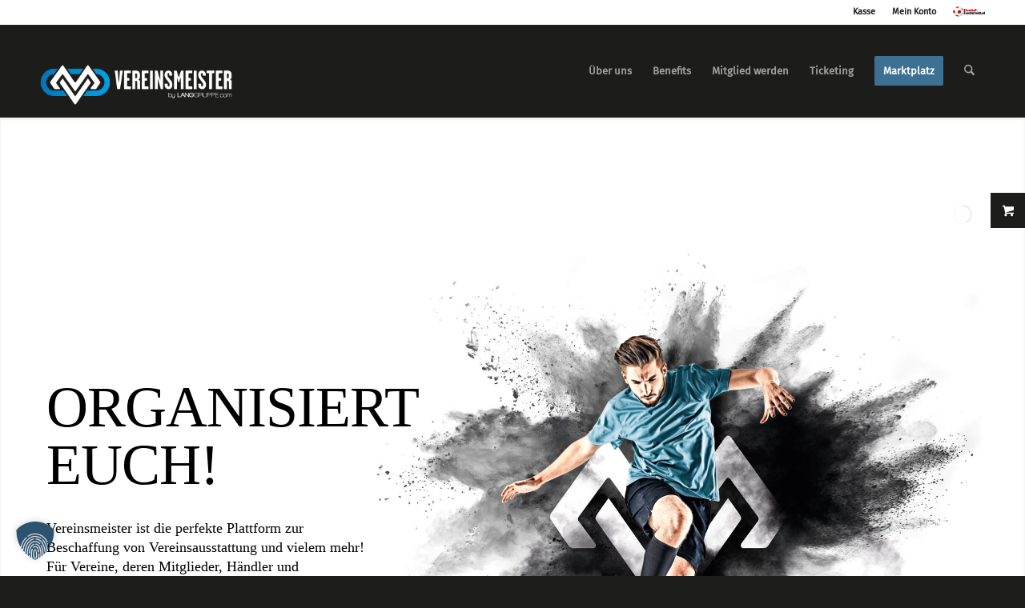

--- FILE ---
content_type: text/html; charset=UTF-8
request_url: https://www.vereinsmeister.com/
body_size: 81937
content:
<!DOCTYPE html>
<html lang="de" class="html_stretched responsive av-preloader-disabled  html_header_top html_logo_left html_main_nav_header html_menu_right html_large html_header_sticky html_header_shrinking_disabled html_header_topbar_active html_mobile_menu_tablet html_header_searchicon html_content_align_center html_header_unstick_top_disabled html_header_stretch_disabled html_av-submenu-hidden html_av-submenu-display-click html_av-overlay-side html_av-overlay-side-minimal html_av-submenu-clone html_entry_id_12222 html_visible_cart av-cookies-no-cookie-consent av-no-preview av-default-lightbox html_text_menu_active av-mobile-menu-switch-default">
<head>
<meta charset="UTF-8" />


<!-- mobile setting -->
<meta name="viewport" content="width=device-width, initial-scale=1">

<!-- Scripts/CSS and wp_head hook -->
<meta name='robots' content='index, follow, max-image-preview:large, max-snippet:-1, max-video-preview:-1' />
	<style>img:is([sizes="auto" i], [sizes^="auto," i]) { contain-intrinsic-size: 3000px 1500px }</style>
	
<!-- Google Tag Manager for WordPress by gtm4wp.com -->
<script data-cfasync="false" data-pagespeed-no-defer>
	var gtm4wp_datalayer_name = "dataLayer";
	var dataLayer = dataLayer || [];
	const gtm4wp_use_sku_instead = 1;
	const gtm4wp_currency = 'EUR';
	const gtm4wp_product_per_impression = 20;
	const gtm4wp_clear_ecommerce = false;
	const gtm4wp_datalayer_max_timeout = 2000;
</script>
<!-- End Google Tag Manager for WordPress by gtm4wp.com -->
	<!-- This site is optimized with the Yoast SEO plugin v26.4 - https://yoast.com/wordpress/plugins/seo/ -->
	<title>Startseite - VEREINSMEISTER</title>
	<link rel="canonical" href="https://www.vereinsmeister.com/startseite/" />
	<meta property="og:locale" content="de_DE" />
	<meta property="og:type" content="website" />
	<meta property="og:title" content="Startseite - VEREINSMEISTER" />
	<meta property="og:url" content="https://www.vereinsmeister.com/startseite/" />
	<meta property="og:site_name" content="VEREINSMEISTER" />
	<meta property="article:publisher" content="https://www.facebook.com/unsermarktplatz/" />
	<meta property="article:modified_time" content="2025-01-28T10:04:01+00:00" />
	<meta name="twitter:card" content="summary_large_image" />
	<script type="application/ld+json" class="yoast-schema-graph">{"@context":"https://schema.org","@graph":[{"@type":"WebPage","@id":"https://www.vereinsmeister.com/startseite/","url":"https://www.vereinsmeister.com/startseite/","name":"Startseite - VEREINSMEISTER","isPartOf":{"@id":"https://www.vereinsmeister.com/#website"},"about":{"@id":"https://www.vereinsmeister.com/#organization"},"datePublished":"2020-07-15T14:15:27+00:00","dateModified":"2025-01-28T10:04:01+00:00","breadcrumb":{"@id":"https://www.vereinsmeister.com/startseite/#breadcrumb"},"inLanguage":"de","potentialAction":[{"@type":"ReadAction","target":["https://www.vereinsmeister.com/startseite/"]}]},{"@type":"BreadcrumbList","@id":"https://www.vereinsmeister.com/startseite/#breadcrumb","itemListElement":[{"@type":"ListItem","position":1,"name":"Home"}]},{"@type":"WebSite","@id":"https://www.vereinsmeister.com/#website","url":"https://www.vereinsmeister.com/","name":"VEREINSMEISTER","description":"","publisher":{"@id":"https://www.vereinsmeister.com/#organization"},"potentialAction":[{"@type":"SearchAction","target":{"@type":"EntryPoint","urlTemplate":"https://www.vereinsmeister.com/?s={search_term_string}"},"query-input":{"@type":"PropertyValueSpecification","valueRequired":true,"valueName":"search_term_string"}}],"inLanguage":"de"},{"@type":"Organization","@id":"https://www.vereinsmeister.com/#organization","name":"VEREINSMEISTER","url":"https://www.vereinsmeister.com/","logo":{"@type":"ImageObject","inLanguage":"de","@id":"https://www.vereinsmeister.com/#/schema/logo/image/","url":"https://www.vereinsmeister.com/wp-content/uploads/2020/07/icon_vereinsmeister.png","contentUrl":"https://www.vereinsmeister.com/wp-content/uploads/2020/07/icon_vereinsmeister.png","width":512,"height":512,"caption":"VEREINSMEISTER"},"image":{"@id":"https://www.vereinsmeister.com/#/schema/logo/image/"},"sameAs":["https://www.facebook.com/unsermarktplatz/"]}]}</script>
	<!-- / Yoast SEO plugin. -->


<link rel="alternate" type="application/rss+xml" title="VEREINSMEISTER &raquo; Feed" href="https://www.vereinsmeister.com/feed/" />
<link rel="alternate" type="application/rss+xml" title="VEREINSMEISTER &raquo; Kommentar-Feed" href="https://www.vereinsmeister.com/comments/feed/" />
<!-- www.vereinsmeister.com is managing ads with Advanced Ads 2.0.16 – https://wpadvancedads.com/ --><script id="unser-ready">
			window.advanced_ads_ready=function(e,a){a=a||"complete";var d=function(e){return"interactive"===a?"loading"!==e:"complete"===e};d(document.readyState)?e():document.addEventListener("readystatechange",(function(a){d(a.target.readyState)&&e()}),{once:"interactive"===a})},window.advanced_ads_ready_queue=window.advanced_ads_ready_queue||[];		</script>
		<link rel='stylesheet' id='mgwb-style-frontend-css' href='https://www.vereinsmeister.com/wp-content/plugins/mgwoocommercecat/css/mgwoocommercecat.css?ver=6.8.3' type='text/css' media='all' />
<link rel='stylesheet' id='avia-grid-css' href='https://www.vereinsmeister.com/wp-content/themes/enfold/css/grid.css?ver=7.0' type='text/css' media='all' />
<link rel='stylesheet' id='avia-base-css' href='https://www.vereinsmeister.com/wp-content/themes/enfold/css/base.css?ver=7.0' type='text/css' media='all' />
<link rel='stylesheet' id='avia-layout-css' href='https://www.vereinsmeister.com/wp-content/themes/enfold/css/layout.css?ver=7.0' type='text/css' media='all' />
<link rel='stylesheet' id='avia-module-blog-css' href='https://www.vereinsmeister.com/wp-content/themes/enfold/config-templatebuilder/avia-shortcodes/blog/blog.css?ver=7.0' type='text/css' media='all' />
<link rel='stylesheet' id='avia-module-postslider-css' href='https://www.vereinsmeister.com/wp-content/themes/enfold/config-templatebuilder/avia-shortcodes/postslider/postslider.css?ver=7.0' type='text/css' media='all' />
<link rel='stylesheet' id='avia-module-button-css' href='https://www.vereinsmeister.com/wp-content/themes/enfold/config-templatebuilder/avia-shortcodes/buttons/buttons.css?ver=7.0' type='text/css' media='all' />
<link rel='stylesheet' id='avia-module-button-fullwidth-css' href='https://www.vereinsmeister.com/wp-content/themes/enfold/config-templatebuilder/avia-shortcodes/buttons_fullwidth/buttons_fullwidth.css?ver=7.0' type='text/css' media='all' />
<link rel='stylesheet' id='avia-module-comments-css' href='https://www.vereinsmeister.com/wp-content/themes/enfold/config-templatebuilder/avia-shortcodes/comments/comments.css?ver=7.0' type='text/css' media='all' />
<link rel='stylesheet' id='avia-module-contact-css' href='https://www.vereinsmeister.com/wp-content/themes/enfold/config-templatebuilder/avia-shortcodes/contact/contact.css?ver=7.0' type='text/css' media='all' />
<link rel='stylesheet' id='avia-module-slideshow-css' href='https://www.vereinsmeister.com/wp-content/themes/enfold/config-templatebuilder/avia-shortcodes/slideshow/slideshow.css?ver=7.0' type='text/css' media='all' />
<link rel='stylesheet' id='avia-module-slideshow-contentpartner-css' href='https://www.vereinsmeister.com/wp-content/themes/enfold/config-templatebuilder/avia-shortcodes/contentslider/contentslider.css?ver=7.0' type='text/css' media='all' />
<link rel='stylesheet' id='avia-module-gallery-css' href='https://www.vereinsmeister.com/wp-content/themes/enfold/config-templatebuilder/avia-shortcodes/gallery/gallery.css?ver=7.0' type='text/css' media='all' />
<link rel='stylesheet' id='avia-module-gridrow-css' href='https://www.vereinsmeister.com/wp-content/themes/enfold/config-templatebuilder/avia-shortcodes/grid_row/grid_row.css?ver=7.0' type='text/css' media='all' />
<link rel='stylesheet' id='avia-module-heading-css' href='https://www.vereinsmeister.com/wp-content/themes/enfold/config-templatebuilder/avia-shortcodes/heading/heading.css?ver=7.0' type='text/css' media='all' />
<link rel='stylesheet' id='avia-module-hr-css' href='https://www.vereinsmeister.com/wp-content/themes/enfold/config-templatebuilder/avia-shortcodes/hr/hr.css?ver=7.0' type='text/css' media='all' />
<link rel='stylesheet' id='avia-module-icon-css' href='https://www.vereinsmeister.com/wp-content/themes/enfold/config-templatebuilder/avia-shortcodes/icon/icon.css?ver=7.0' type='text/css' media='all' />
<link rel='stylesheet' id='avia-module-image-css' href='https://www.vereinsmeister.com/wp-content/themes/enfold/config-templatebuilder/avia-shortcodes/image/image.css?ver=7.0' type='text/css' media='all' />
<link rel='stylesheet' id='avia-module-catalogue-css' href='https://www.vereinsmeister.com/wp-content/themes/enfold/config-templatebuilder/avia-shortcodes/catalogue/catalogue.css?ver=7.0' type='text/css' media='all' />
<link rel='stylesheet' id='avia-module-slideshow-ls-css' href='https://www.vereinsmeister.com/wp-content/themes/enfold/config-templatebuilder/avia-shortcodes/slideshow_layerslider/slideshow_layerslider.css?ver=7.0' type='text/css' media='all' />
<link rel='stylesheet' id='avia-module-social-css' href='https://www.vereinsmeister.com/wp-content/themes/enfold/config-templatebuilder/avia-shortcodes/social_share/social_share.css?ver=7.0' type='text/css' media='all' />
<link rel='stylesheet' id='avia-module-table-css' href='https://www.vereinsmeister.com/wp-content/themes/enfold/config-templatebuilder/avia-shortcodes/table/table.css?ver=7.0' type='text/css' media='all' />
<link rel='stylesheet' id='avia-module-tabs-css' href='https://www.vereinsmeister.com/wp-content/themes/enfold/config-templatebuilder/avia-shortcodes/tabs/tabs.css?ver=7.0' type='text/css' media='all' />
<link rel='stylesheet' id='avia-module-toggles-css' href='https://www.vereinsmeister.com/wp-content/themes/enfold/config-templatebuilder/avia-shortcodes/toggles/toggles.css?ver=7.0' type='text/css' media='all' />
<link rel='stylesheet' id='avia-module-video-css' href='https://www.vereinsmeister.com/wp-content/themes/enfold/config-templatebuilder/avia-shortcodes/video/video.css?ver=7.0' type='text/css' media='all' />
<link rel='stylesheet' id='layerslider-css' href='https://www.vereinsmeister.com/wp-content/themes/enfold/config-layerslider/LayerSlider/assets/static/layerslider/css/layerslider.css?ver=7.14.0' type='text/css' media='all' />
<link rel='stylesheet' id='avia-scs-css' href='https://www.vereinsmeister.com/wp-content/themes/enfold/css/shortcodes.css?ver=7.0' type='text/css' media='all' />
<link rel='stylesheet' id='avia-woocommerce-css-css' href='https://www.vereinsmeister.com/wp-content/themes/enfold/config-woocommerce/woocommerce-mod.css?ver=7.0' type='text/css' media='all' />
<link rel='stylesheet' id='wp-block-library-css' href='https://www.vereinsmeister.com/wp-includes/css/dist/block-library/style.min.css?ver=6.8.3' type='text/css' media='all' />
<style id='fooevents-calendar-fooevents-calendar-shortcode-style-inline-css' type='text/css'>
/*!********************************************************************************************************************************************************************************************************************************************************************!*\
  !*** css ./node_modules/css-loader/dist/cjs.js??ruleSet[1].rules[4].use[1]!./node_modules/postcss-loader/dist/cjs.js??ruleSet[1].rules[4].use[2]!./node_modules/sass-loader/dist/cjs.js??ruleSet[1].rules[4].use[3]!./src/fooevents-calendar-shortcode/style.scss ***!
  \********************************************************************************************************************************************************************************************************************************************************************/
/**
 * The following styles get applied both on the front of your site
 * and in the editor.
 *
 * Replace them with your own styles or remove the file completely.
 */
.fooevents-calendar-block {
  width: 100%;
}

/*# sourceMappingURL=style-index.css.map*/
</style>
<style id='woocommerce-events-fooevents-event-listing-style-inline-css' type='text/css'>
/*!***************************************************************************************************************************************************************************************************************************************************************!*\
  !*** css ./node_modules/css-loader/dist/cjs.js??ruleSet[1].rules[4].use[1]!./node_modules/postcss-loader/dist/cjs.js??ruleSet[1].rules[4].use[2]!./node_modules/sass-loader/dist/cjs.js??ruleSet[1].rules[4].use[3]!./src/fooevents-event-listing/style.scss ***!
  \***************************************************************************************************************************************************************************************************************************************************************/
/**
 * The following styles get applied both on the front of your site
 * and in the editor.
 *
 * Replace them with your own styles or remove the file completely.
 */
.wp-block-woocommerce-events-fooevents-event-listing {
  border: 0;
}

.fooevents-event-listing-clear {
  clear: both;
}

/* Event Listing Block */
.fooevents-event-listing-date-month {
  font-size: 0.9em;
  line-height: 1em;
  text-transform: uppercase;
  font-weight: 500;
  padding-top: 0.7em;
  margin: 0;
}

.fooevents-event-listing-date-day {
  font-size: 1.6em;
  font-weight: bold;
  line-height: 1.2em;
}

/* Event Listing Block > List */
.fooevents-event-listing-list-container {
  gap: 1.5em;
  margin-bottom: 1.5em;
  display: grid;
  grid-template-columns: 300px auto;
}

.fooevents-event-listing-list-container.image-right {
  grid-template-columns: auto 300px;
}

.image-right .fooevents-event-listing-list-thumbnail {
  grid-column: 2/3;
  grid-row: 1;
}

.image-right .fooevents-event-listing-list-content {
  grid-column: 1/2;
  grid-row: 1;
}

.fooevents-event-listing-list-container.image-none {
  grid-template-columns: repeat(1, 100%);
}

.fooevents-event-listing-list-seperators h2 {
  padding: 0 0 0.5em 0;
  font-size: 1.2em;
}

#fooevents-event-listing-list h3 {
  margin: 0 0 0.5em;
  padding: 0;
}

#fooevents-event-listing-list img {
  max-width: 100%;
  width: 100%;
  height: auto;
}

#fooevents-event-listing-list .fooevents-event-listing-list-datetime {
  padding: 0;
  margin: 0 0 0.5em;
}

#fooevents-event-listing-list .fooevents-event-listing-list-excerpt {
  margin: 0 0 0.5em;
  padding: 0;
}

#fooevents-event-listing-list .fooevents-event-listing-list-price {
  font-weight: bold;
  padding-right: 1em;
}

#fooevents-event-listing-list .fooevents-event-listing-list-location {
  margin: 0 0 0.5em;
  padding: 0;
}

#fooevents-event-listing-list .fooevents-event-listing-list-stock {
  margin: 0 0 1em;
  padding: 0;
}

#fooevents-event-listing-list .fooevents-event-listing-list-book-now {
  font-weight: bold;
}

#fooevents-event-listing-list .fooevents-event-listing-list-book-now a {
  text-decoration: none;
}

/* Event Listing Block > Compact */
table#fooevents-event-listing-compact {
  width: 100%;
}

table#fooevents-event-listing-compact th {
  text-align: left;
}

#fooevents-event-listing-compact h3 {
  margin-bottom: 0.5em;
  padding: 0;
  margin-block-start: 0;
  font-size: 1.4em;
}

#fooevents-event-listing-compact ul {
  list-style: none;
  margin: 0;
  padding: 0;
  font-size: 0.9em;
}

table#fooevents-event-listing-compact td.date {
  text-align: center;
}

#fooevents-event-listing-compact .fooevents-event-listing-compact-datetime {
  padding: 0 0 0.5em;
  margin: 0;
}

#fooevents-event-listing-compact .fooevents-event-listing-compact-excerpt {
  margin-bottom: 1em;
}

#fooevents-event-listing-compact .fooevents-event-listing-compact-stock {
  margin: 1em 0 0;
  padding: 0;
}

#fooevents-event-listing-compact .fooevents-event-listing-compact-book-now {
  padding: 0;
  margin: 0 0em;
  font-weight: bold;
}

#fooevents-event-listing-compact .fooevents-event-listing-compact-book-now a {
  text-decoration: none;
}

#fooevents-event-listing-compact .fooevents-event-listing-compact-price {
  font-weight: bold;
  margin: 0;
}

#fooevents-event-listing-compact .fooevents-event-listing-compact-price {
  font-weight: bold;
  margin: 0;
}

#fooevents-event-listing-compact .fooevents-event-listing-compact-availability {
  margin: 0;
}

#fooevents-event-listing-compact .fooevents-event-listing-compact-location {
  margin: 0 0 0.5em;
  padding: 0;
}

/* Event Listing Block > Tiled */
#fooevents-event-listing-tiles {
  display: grid;
  gap: 30px;
}

#fooevents-event-listing-tiles h3 {
  margin-bottom: 0.5em;
  padding: 0;
  margin-block-start: 0;
  font-size: 1.2em;
}

#fooevents-event-listing-tiles .event-thumbnail img {
  width: 100%;
  height: auto;
  padding: 0;
  margin: 0 0 1em;
}

#fooevents-event-listing-tiles .fooevents-event-listing-tiles-datetime {
  padding: 0;
  margin: 0 0 0.5em;
}

#fooevents-event-listing-tiles .fooevents-event-listing-tiles-location {
  font-weight: bold;
  margin: 0 0 0.5em;
}

#fooevents-event-listing-tiles .fooevents-event-listing-tiles-excerpt {
  margin: 0 0 1em;
}

#fooevents-event-listing-tiles .fooevents-event-listing-tiles-stock {
  margin: 0 0 1em;
}

#fooevents-event-listing-tiles .fooevents-event-listing-tiles-price {
  font-weight: bold;
  margin: 0;
}

#fooevents-event-listing-tiles .fooevents-event-listing-tiles-availability {
  margin: 0;
}

#fooevents-event-listing-tiles .fooevents-event-listing-book-now {
  font-weight: bold;
  margin: 1em 0 0;
}

#fooevents-event-listing-tiles .fooevents-event-listing-book-now a {
  text-decoration: none;
}

.fooevents-event-listing-tile-number-2 {
  grid-template-columns: repeat(2, calc(50% - 15px));
}

.fooevents-event-listing-tile-number-3 {
  grid-template-columns: repeat(3, calc(33.33% - 20px));
}

.fooevents-event-listing-tile-number-4 {
  grid-template-columns: repeat(4, calc(25% - 22.5px));
}

.fooevents-event-listing-tile-number-5 {
  grid-template-columns: repeat(5, calc(20% - 24px));
}

.fooevents-event-listing-tile-number-6 {
  grid-template-columns: repeat(6, calc(16.66% - 25px));
}

/* Event Icon Styles */
.event-icon {
  display: inline;
  margin: 0.4em 0.4em 0 0;
  padding: 0;
  line-height: 0.8em;
}

.event-icon:before {
  content: "\f469";
  font-family: "dashicons";
  font-size: 1em;
}

.event-icon-calendar:before {
  content: "\f508";
}

@media screen and (max-width: 55em) {
  .fooevents-event-listing-tile-number-5,
  .fooevents-event-listing-tile-number-6 {
    grid-template-columns: repeat(3, calc(33.33% - 20px));
  }
  #fooevents-event-listing-compact td {
    display: block;
    width: 100%;
  }
  table#fooevents-event-listing-compact td.date {
    text-align: left;
  }
}
@media screen and (max-width: 50em) {
  .fooevents-event-listing-tile-number-2,
  .fooevents-event-listing-tile-number-3,
  .fooevents-event-listing-tile-number-4,
  .fooevents-event-listing-tile-number-5,
  .fooevents-event-listing-tile-number-6 {
    grid-template-columns: repeat(3, calc(33.33% - 20px));
  }
}
@media screen and (max-width: 40em) {
  .fooevents-event-listing-tile-number-2,
  .fooevents-event-listing-tile-number-3,
  .fooevents-event-listing-tile-number-4,
  .fooevents-event-listing-tile-number-5,
  .fooevents-event-listing-tile-number-6 {
    grid-template-columns: repeat(2, calc(50% - 15px));
  }
  .fooevents-event-listing-list-container {
    grid-template-columns: repeat(1, 100%);
  }
}
@media screen and (max-width: 30em) {
  .fooevents-event-listing-tile-number-2,
  .fooevents-event-listing-tile-number-3,
  .fooevents-event-listing-tile-number-4,
  .fooevents-event-listing-tile-number-5,
  .fooevents-event-listing-tile-number-6 {
    grid-template-columns: repeat(1, 100%);
  }
}

/*# sourceMappingURL=style-index.css.map*/
</style>
<style id='woocommerce-events-fooevents-event-attendees-style-inline-css' type='text/css'>
/*!*****************************************************************************************************************************************************************************************************************************************************************!*\
  !*** css ./node_modules/css-loader/dist/cjs.js??ruleSet[1].rules[4].use[1]!./node_modules/postcss-loader/dist/cjs.js??ruleSet[1].rules[4].use[2]!./node_modules/sass-loader/dist/cjs.js??ruleSet[1].rules[4].use[3]!./src/fooevents-event-attendees/style.scss ***!
  \*****************************************************************************************************************************************************************************************************************************************************************/
/**
 * The following styles get applied both on the front of your site
 * and in the editor.
 *
 * Replace them with your own styles or remove the file completely.
 */
/*  Attendee Block Grid Styles */
.fooevents-attendees-grid {
  display: grid;
  gap: 30px;
}

.fooevents-attendee-list-grid-2 {
  grid-template-columns: repeat(2, calc(50% - 15px));
}

.fooevents-attendee-list-grid-3 {
  grid-template-columns: repeat(3, calc(33.33% - 20px));
}

.fooevents-attendee-list-grid-4 {
  grid-template-columns: repeat(4, calc(25% - 22.5px));
}

.fooevents-attendee-list-grid-5 {
  grid-template-columns: repeat(5, calc(20% - 24px));
}

.fooevents-attendee-list-grid-6 {
  grid-template-columns: repeat(6, calc(16.66% - 25px));
}

.fooevents-attendee-list-grid-7 {
  grid-template-columns: repeat(7, calc(14.28% - 25.7142857143px));
}

.fooevents-attendee-list-grid-8 {
  grid-template-columns: repeat(8, calc(12.5% - 26.25px));
}

.fooevents-attendees-grid .fooevents-attendee {
  margin-bottom: 1em;
  text-align: center;
  line-height: 1.3em;
}

.fooevents-attendees:after,
.fooevents-attendee-list-clear {
  clear: both;
  content: "";
  display: block;
}

.fooevents-attendees-grid .fooevents-attendee img {
  border-radius: 100%;
  max-width: 90%;
  margin: 0 0 0.5em;
  display: inline-block;
}

.fooevents-attendees-grid .fooevents-attendee-info-name {
  font-weight: bold;
}

.fooevents-attendees-grid .fooevents-attendee-info-designation,
.fooevents-attendees-grid .fooevents-attendee-info-company,
.fooevents-attendees-grid .fooevents-attendee-info-telephone,
.fooevents-attendees-grid .fooevents-attendee-info-email,
.fooevents-attendees-grid .fooevents-attendee-info-signup {
  font-size: 0.8em;
}

.fooevents-attendees-grid .fooevents-attendee-info-designation {
  font-weight: 600;
}

.fooevents-attendees-grid-total {
  padding: 1em 0;
  text-align: center;
}

/* Attendee Block Name Styles */
.fooevents-attendee strong {
  font-size: 0.9em;
  font-weight: 600;
}

/* Attendee Block Pictures Styles */
.fooevents-attendees-pictures .fooevents-attendee {
  float: left;
  text-align: center;
  line-height: 1.3em;
  margin: 0 0 0 -0.8em;
}

.fooevents-attendees-pictures .fooevents-attendee img {
  max-width: 100%;
}

.fooevents-attendees-pictures .fooevents-attendee-size-large {
  width: 6em;
}

.fooevents-attendees-pictures .fooevents-attendee-size-large img {
  border: solid 4px #fff;
  width: 6em;
}

.fooevents-attendees-pictures .fooevents-attendee-size-medium {
  width: 3.5em;
}

.fooevents-attendees-pictures .fooevents-attendee-size-medium img {
  border: solid 3px #fff;
  width: 3.5em;
}

.fooevents-attendees-pictures .fooevents-attendee-size-small {
  width: 2.5em;
}

.fooevents-attendees-pictures .fooevents-attendee-size-small img {
  border: solid 2px #fff;
  width: 2.5em;
}

#fooevents-attendee-list-compact .fooevents-attendee-large img {
  max-width: 6em;
}

#fooevents-attendee-list-compact .fooevents-attendee-medium img {
  max-width: 3.5em;
}

#fooevents-attendee-list-compact .fooevents-attendee-small img {
  max-width: 2.5em;
}

.fooevents-attendees-pictures .fooevents-attendee-0 {
  margin: 0;
}

/* Attendee Block List Styles */
.fooevents-attendees-list img {
  border-radius: 100%;
  max-width: 90%;
  margin: 0 0 0.5em;
}

.fooevents-attendees-list-total {
  padding: 1em 0;
  text-align: left;
}

/* Attendee Block Image Styles */
.fooevents-attendees-pictures .fooevents-attendee img {
  border-radius: 100%;
  max-width: 100%;
  margin: 0 0 0.5em;
}

/* Responsive Styles */
@media screen and (max-width: 55em) {
  .fooevents-attendee-list-grid-5,
  .fooevents-attendee-list-grid-6,
  .fooevents-attendee-list-grid-7,
  .fooevents-attendee-list-grid-8 {
    grid-template-columns: repeat(5, calc(20% - 24px));
  }
}
@media screen and (max-width: 50em) {
  .fooevents-attendee-list-grid-5,
  .fooevents-attendee-list-grid-6,
  .fooevents-attendee-list-grid-7,
  .fooevents-attendee-list-grid-8 {
    grid-template-columns: repeat(4, calc(25% - 22.5px));
  }
}
@media screen and (max-width: 40em) {
  .fooevents-attendee-list-grid-4,
  .fooevents-attendee-list-grid-5,
  .fooevents-attendee-list-grid-6,
  .fooevents-attendee-list-grid-7,
  .fooevents-attendee-list-grid-8 {
    grid-template-columns: repeat(3, calc(33.33% - 20px));
  }
  #fooevents-attendee-list-compact th {
    display: none;
  }
  #fooevents-attendee-list-compact td {
    display: block;
    width: 100%;
  }
}
@media screen and (max-width: 30em) {
  .fooevents-attendee-list-grid-3,
  .fooevents-attendee-list-grid-4,
  .fooevents-attendee-list-grid-5,
  .fooevents-attendee-list-grid-6,
  .fooevents-attendee-list-grid-7,
  .fooevents-attendee-list-grid-8 {
    grid-template-columns: repeat(2, calc(50% - 15px));
  }
}

/*# sourceMappingURL=style-index.css.map*/
</style>
<style id='global-styles-inline-css' type='text/css'>
:root{--wp--preset--aspect-ratio--square: 1;--wp--preset--aspect-ratio--4-3: 4/3;--wp--preset--aspect-ratio--3-4: 3/4;--wp--preset--aspect-ratio--3-2: 3/2;--wp--preset--aspect-ratio--2-3: 2/3;--wp--preset--aspect-ratio--16-9: 16/9;--wp--preset--aspect-ratio--9-16: 9/16;--wp--preset--color--black: #000000;--wp--preset--color--cyan-bluish-gray: #abb8c3;--wp--preset--color--white: #ffffff;--wp--preset--color--pale-pink: #f78da7;--wp--preset--color--vivid-red: #cf2e2e;--wp--preset--color--luminous-vivid-orange: #ff6900;--wp--preset--color--luminous-vivid-amber: #fcb900;--wp--preset--color--light-green-cyan: #7bdcb5;--wp--preset--color--vivid-green-cyan: #00d084;--wp--preset--color--pale-cyan-blue: #8ed1fc;--wp--preset--color--vivid-cyan-blue: #0693e3;--wp--preset--color--vivid-purple: #9b51e0;--wp--preset--color--metallic-red: #b02b2c;--wp--preset--color--maximum-yellow-red: #edae44;--wp--preset--color--yellow-sun: #eeee22;--wp--preset--color--palm-leaf: #83a846;--wp--preset--color--aero: #7bb0e7;--wp--preset--color--old-lavender: #745f7e;--wp--preset--color--steel-teal: #5f8789;--wp--preset--color--raspberry-pink: #d65799;--wp--preset--color--medium-turquoise: #4ecac2;--wp--preset--gradient--vivid-cyan-blue-to-vivid-purple: linear-gradient(135deg,rgba(6,147,227,1) 0%,rgb(155,81,224) 100%);--wp--preset--gradient--light-green-cyan-to-vivid-green-cyan: linear-gradient(135deg,rgb(122,220,180) 0%,rgb(0,208,130) 100%);--wp--preset--gradient--luminous-vivid-amber-to-luminous-vivid-orange: linear-gradient(135deg,rgba(252,185,0,1) 0%,rgba(255,105,0,1) 100%);--wp--preset--gradient--luminous-vivid-orange-to-vivid-red: linear-gradient(135deg,rgba(255,105,0,1) 0%,rgb(207,46,46) 100%);--wp--preset--gradient--very-light-gray-to-cyan-bluish-gray: linear-gradient(135deg,rgb(238,238,238) 0%,rgb(169,184,195) 100%);--wp--preset--gradient--cool-to-warm-spectrum: linear-gradient(135deg,rgb(74,234,220) 0%,rgb(151,120,209) 20%,rgb(207,42,186) 40%,rgb(238,44,130) 60%,rgb(251,105,98) 80%,rgb(254,248,76) 100%);--wp--preset--gradient--blush-light-purple: linear-gradient(135deg,rgb(255,206,236) 0%,rgb(152,150,240) 100%);--wp--preset--gradient--blush-bordeaux: linear-gradient(135deg,rgb(254,205,165) 0%,rgb(254,45,45) 50%,rgb(107,0,62) 100%);--wp--preset--gradient--luminous-dusk: linear-gradient(135deg,rgb(255,203,112) 0%,rgb(199,81,192) 50%,rgb(65,88,208) 100%);--wp--preset--gradient--pale-ocean: linear-gradient(135deg,rgb(255,245,203) 0%,rgb(182,227,212) 50%,rgb(51,167,181) 100%);--wp--preset--gradient--electric-grass: linear-gradient(135deg,rgb(202,248,128) 0%,rgb(113,206,126) 100%);--wp--preset--gradient--midnight: linear-gradient(135deg,rgb(2,3,129) 0%,rgb(40,116,252) 100%);--wp--preset--font-size--small: 1rem;--wp--preset--font-size--medium: 1.125rem;--wp--preset--font-size--large: 1.75rem;--wp--preset--font-size--x-large: clamp(1.75rem, 3vw, 2.25rem);--wp--preset--spacing--20: 0.44rem;--wp--preset--spacing--30: 0.67rem;--wp--preset--spacing--40: 1rem;--wp--preset--spacing--50: 1.5rem;--wp--preset--spacing--60: 2.25rem;--wp--preset--spacing--70: 3.38rem;--wp--preset--spacing--80: 5.06rem;--wp--preset--shadow--natural: 6px 6px 9px rgba(0, 0, 0, 0.2);--wp--preset--shadow--deep: 12px 12px 50px rgba(0, 0, 0, 0.4);--wp--preset--shadow--sharp: 6px 6px 0px rgba(0, 0, 0, 0.2);--wp--preset--shadow--outlined: 6px 6px 0px -3px rgba(255, 255, 255, 1), 6px 6px rgba(0, 0, 0, 1);--wp--preset--shadow--crisp: 6px 6px 0px rgba(0, 0, 0, 1);}:root { --wp--style--global--content-size: 800px;--wp--style--global--wide-size: 1130px; }:where(body) { margin: 0; }.wp-site-blocks > .alignleft { float: left; margin-right: 2em; }.wp-site-blocks > .alignright { float: right; margin-left: 2em; }.wp-site-blocks > .aligncenter { justify-content: center; margin-left: auto; margin-right: auto; }:where(.is-layout-flex){gap: 0.5em;}:where(.is-layout-grid){gap: 0.5em;}.is-layout-flow > .alignleft{float: left;margin-inline-start: 0;margin-inline-end: 2em;}.is-layout-flow > .alignright{float: right;margin-inline-start: 2em;margin-inline-end: 0;}.is-layout-flow > .aligncenter{margin-left: auto !important;margin-right: auto !important;}.is-layout-constrained > .alignleft{float: left;margin-inline-start: 0;margin-inline-end: 2em;}.is-layout-constrained > .alignright{float: right;margin-inline-start: 2em;margin-inline-end: 0;}.is-layout-constrained > .aligncenter{margin-left: auto !important;margin-right: auto !important;}.is-layout-constrained > :where(:not(.alignleft):not(.alignright):not(.alignfull)){max-width: var(--wp--style--global--content-size);margin-left: auto !important;margin-right: auto !important;}.is-layout-constrained > .alignwide{max-width: var(--wp--style--global--wide-size);}body .is-layout-flex{display: flex;}.is-layout-flex{flex-wrap: wrap;align-items: center;}.is-layout-flex > :is(*, div){margin: 0;}body .is-layout-grid{display: grid;}.is-layout-grid > :is(*, div){margin: 0;}body{padding-top: 0px;padding-right: 0px;padding-bottom: 0px;padding-left: 0px;}a:where(:not(.wp-element-button)){text-decoration: underline;}:root :where(.wp-element-button, .wp-block-button__link){background-color: #32373c;border-width: 0;color: #fff;font-family: inherit;font-size: inherit;line-height: inherit;padding: calc(0.667em + 2px) calc(1.333em + 2px);text-decoration: none;}.has-black-color{color: var(--wp--preset--color--black) !important;}.has-cyan-bluish-gray-color{color: var(--wp--preset--color--cyan-bluish-gray) !important;}.has-white-color{color: var(--wp--preset--color--white) !important;}.has-pale-pink-color{color: var(--wp--preset--color--pale-pink) !important;}.has-vivid-red-color{color: var(--wp--preset--color--vivid-red) !important;}.has-luminous-vivid-orange-color{color: var(--wp--preset--color--luminous-vivid-orange) !important;}.has-luminous-vivid-amber-color{color: var(--wp--preset--color--luminous-vivid-amber) !important;}.has-light-green-cyan-color{color: var(--wp--preset--color--light-green-cyan) !important;}.has-vivid-green-cyan-color{color: var(--wp--preset--color--vivid-green-cyan) !important;}.has-pale-cyan-blue-color{color: var(--wp--preset--color--pale-cyan-blue) !important;}.has-vivid-cyan-blue-color{color: var(--wp--preset--color--vivid-cyan-blue) !important;}.has-vivid-purple-color{color: var(--wp--preset--color--vivid-purple) !important;}.has-metallic-red-color{color: var(--wp--preset--color--metallic-red) !important;}.has-maximum-yellow-red-color{color: var(--wp--preset--color--maximum-yellow-red) !important;}.has-yellow-sun-color{color: var(--wp--preset--color--yellow-sun) !important;}.has-palm-leaf-color{color: var(--wp--preset--color--palm-leaf) !important;}.has-aero-color{color: var(--wp--preset--color--aero) !important;}.has-old-lavender-color{color: var(--wp--preset--color--old-lavender) !important;}.has-steel-teal-color{color: var(--wp--preset--color--steel-teal) !important;}.has-raspberry-pink-color{color: var(--wp--preset--color--raspberry-pink) !important;}.has-medium-turquoise-color{color: var(--wp--preset--color--medium-turquoise) !important;}.has-black-background-color{background-color: var(--wp--preset--color--black) !important;}.has-cyan-bluish-gray-background-color{background-color: var(--wp--preset--color--cyan-bluish-gray) !important;}.has-white-background-color{background-color: var(--wp--preset--color--white) !important;}.has-pale-pink-background-color{background-color: var(--wp--preset--color--pale-pink) !important;}.has-vivid-red-background-color{background-color: var(--wp--preset--color--vivid-red) !important;}.has-luminous-vivid-orange-background-color{background-color: var(--wp--preset--color--luminous-vivid-orange) !important;}.has-luminous-vivid-amber-background-color{background-color: var(--wp--preset--color--luminous-vivid-amber) !important;}.has-light-green-cyan-background-color{background-color: var(--wp--preset--color--light-green-cyan) !important;}.has-vivid-green-cyan-background-color{background-color: var(--wp--preset--color--vivid-green-cyan) !important;}.has-pale-cyan-blue-background-color{background-color: var(--wp--preset--color--pale-cyan-blue) !important;}.has-vivid-cyan-blue-background-color{background-color: var(--wp--preset--color--vivid-cyan-blue) !important;}.has-vivid-purple-background-color{background-color: var(--wp--preset--color--vivid-purple) !important;}.has-metallic-red-background-color{background-color: var(--wp--preset--color--metallic-red) !important;}.has-maximum-yellow-red-background-color{background-color: var(--wp--preset--color--maximum-yellow-red) !important;}.has-yellow-sun-background-color{background-color: var(--wp--preset--color--yellow-sun) !important;}.has-palm-leaf-background-color{background-color: var(--wp--preset--color--palm-leaf) !important;}.has-aero-background-color{background-color: var(--wp--preset--color--aero) !important;}.has-old-lavender-background-color{background-color: var(--wp--preset--color--old-lavender) !important;}.has-steel-teal-background-color{background-color: var(--wp--preset--color--steel-teal) !important;}.has-raspberry-pink-background-color{background-color: var(--wp--preset--color--raspberry-pink) !important;}.has-medium-turquoise-background-color{background-color: var(--wp--preset--color--medium-turquoise) !important;}.has-black-border-color{border-color: var(--wp--preset--color--black) !important;}.has-cyan-bluish-gray-border-color{border-color: var(--wp--preset--color--cyan-bluish-gray) !important;}.has-white-border-color{border-color: var(--wp--preset--color--white) !important;}.has-pale-pink-border-color{border-color: var(--wp--preset--color--pale-pink) !important;}.has-vivid-red-border-color{border-color: var(--wp--preset--color--vivid-red) !important;}.has-luminous-vivid-orange-border-color{border-color: var(--wp--preset--color--luminous-vivid-orange) !important;}.has-luminous-vivid-amber-border-color{border-color: var(--wp--preset--color--luminous-vivid-amber) !important;}.has-light-green-cyan-border-color{border-color: var(--wp--preset--color--light-green-cyan) !important;}.has-vivid-green-cyan-border-color{border-color: var(--wp--preset--color--vivid-green-cyan) !important;}.has-pale-cyan-blue-border-color{border-color: var(--wp--preset--color--pale-cyan-blue) !important;}.has-vivid-cyan-blue-border-color{border-color: var(--wp--preset--color--vivid-cyan-blue) !important;}.has-vivid-purple-border-color{border-color: var(--wp--preset--color--vivid-purple) !important;}.has-metallic-red-border-color{border-color: var(--wp--preset--color--metallic-red) !important;}.has-maximum-yellow-red-border-color{border-color: var(--wp--preset--color--maximum-yellow-red) !important;}.has-yellow-sun-border-color{border-color: var(--wp--preset--color--yellow-sun) !important;}.has-palm-leaf-border-color{border-color: var(--wp--preset--color--palm-leaf) !important;}.has-aero-border-color{border-color: var(--wp--preset--color--aero) !important;}.has-old-lavender-border-color{border-color: var(--wp--preset--color--old-lavender) !important;}.has-steel-teal-border-color{border-color: var(--wp--preset--color--steel-teal) !important;}.has-raspberry-pink-border-color{border-color: var(--wp--preset--color--raspberry-pink) !important;}.has-medium-turquoise-border-color{border-color: var(--wp--preset--color--medium-turquoise) !important;}.has-vivid-cyan-blue-to-vivid-purple-gradient-background{background: var(--wp--preset--gradient--vivid-cyan-blue-to-vivid-purple) !important;}.has-light-green-cyan-to-vivid-green-cyan-gradient-background{background: var(--wp--preset--gradient--light-green-cyan-to-vivid-green-cyan) !important;}.has-luminous-vivid-amber-to-luminous-vivid-orange-gradient-background{background: var(--wp--preset--gradient--luminous-vivid-amber-to-luminous-vivid-orange) !important;}.has-luminous-vivid-orange-to-vivid-red-gradient-background{background: var(--wp--preset--gradient--luminous-vivid-orange-to-vivid-red) !important;}.has-very-light-gray-to-cyan-bluish-gray-gradient-background{background: var(--wp--preset--gradient--very-light-gray-to-cyan-bluish-gray) !important;}.has-cool-to-warm-spectrum-gradient-background{background: var(--wp--preset--gradient--cool-to-warm-spectrum) !important;}.has-blush-light-purple-gradient-background{background: var(--wp--preset--gradient--blush-light-purple) !important;}.has-blush-bordeaux-gradient-background{background: var(--wp--preset--gradient--blush-bordeaux) !important;}.has-luminous-dusk-gradient-background{background: var(--wp--preset--gradient--luminous-dusk) !important;}.has-pale-ocean-gradient-background{background: var(--wp--preset--gradient--pale-ocean) !important;}.has-electric-grass-gradient-background{background: var(--wp--preset--gradient--electric-grass) !important;}.has-midnight-gradient-background{background: var(--wp--preset--gradient--midnight) !important;}.has-small-font-size{font-size: var(--wp--preset--font-size--small) !important;}.has-medium-font-size{font-size: var(--wp--preset--font-size--medium) !important;}.has-large-font-size{font-size: var(--wp--preset--font-size--large) !important;}.has-x-large-font-size{font-size: var(--wp--preset--font-size--x-large) !important;}
:where(.wp-block-post-template.is-layout-flex){gap: 1.25em;}:where(.wp-block-post-template.is-layout-grid){gap: 1.25em;}
:where(.wp-block-columns.is-layout-flex){gap: 2em;}:where(.wp-block-columns.is-layout-grid){gap: 2em;}
:root :where(.wp-block-pullquote){font-size: 1.5em;line-height: 1.6;}
</style>
<link rel='stylesheet' id='contact-form-7-css' href='https://www.vereinsmeister.com/wp-content/plugins/contact-form-7/includes/css/styles.css?ver=6.1.4' type='text/css' media='all' />
<link rel='stylesheet' id='fooevents-calendar-full-callendar-style-css' href='https://www.vereinsmeister.com/wp-content/plugins/fooevents-calendar/css/fullcalendar.css?ver=1.0.0' type='text/css' media='all' />
<link rel='stylesheet' id='fooevents-calendar-full-callendar-print-style-css' href='https://www.vereinsmeister.com/wp-content/plugins/fooevents-calendar/css/fullcalendar.print.css?ver=1.0.0' type='text/css' media='print' />
<link rel='stylesheet' id='fooevents-calendar-full-callendar-styles-css' href='https://www.vereinsmeister.com/wp-content/plugins/fooevents-calendar/css/style.css?ver=1.0.1' type='text/css' media='all' />
<link rel='stylesheet' id='fooevents-seating-style-css' href='https://www.vereinsmeister.com/wp-content/plugins/fooevents_seating/css/seating.css?ver=1.4.16' type='text/css' media='all' />
<link rel='stylesheet' id='dashicons-css' href='https://www.vereinsmeister.com/wp-includes/css/dashicons.min.css?ver=6.8.3' type='text/css' media='all' />
<style id='dashicons-inline-css' type='text/css'>
[data-font="Dashicons"]:before {font-family: 'Dashicons' !important;content: attr(data-icon) !important;speak: none !important;font-weight: normal !important;font-variant: normal !important;text-transform: none !important;line-height: 1 !important;font-style: normal !important;-webkit-font-smoothing: antialiased !important;-moz-osx-font-smoothing: grayscale !important;}
</style>
<link rel='stylesheet' id='wp-jquery-ui-dialog-css' href='https://www.vereinsmeister.com/wp-includes/css/jquery-ui-dialog.min.css?ver=6.8.3' type='text/css' media='all' />
<link rel='stylesheet' id='svc-style-css' href='https://www.vereinsmeister.com/wp-content/plugins/switch-variation-colors/svc-style.css?ver=1.0.1' type='text/css' media='all' />
<link rel='stylesheet' id='woof-css' href='https://www.vereinsmeister.com/wp-content/plugins/woocommerce-products-filter/css/front.css?ver=3.3.0' type='text/css' media='all' />
<style id='woof-inline-css' type='text/css'>

.woof_products_top_panel li span, .woof_products_top_panel2 li span{background: url(https://www.vereinsmeister.com/wp-content/plugins/woocommerce-products-filter/img/delete.png);background-size: 14px 14px;background-repeat: no-repeat;background-position: right;}
.woof_edit_view{
                    display: none;
                }


</style>
<link rel='stylesheet' id='chosen-drop-down-css' href='https://www.vereinsmeister.com/wp-content/plugins/woocommerce-products-filter/js/chosen/chosen.min.css?ver=3.3.0' type='text/css' media='all' />
<link rel='stylesheet' id='woof_by_featured_html_items-css' href='https://www.vereinsmeister.com/wp-content/plugins/woocommerce-products-filter/ext/by_featured/css/by_featured.css?ver=3.3.0' type='text/css' media='all' />
<link rel='stylesheet' id='woof_by_onsales_html_items-css' href='https://www.vereinsmeister.com/wp-content/plugins/woocommerce-products-filter/ext/by_onsales/css/by_onsales.css?ver=3.3.0' type='text/css' media='all' />
<link rel='stylesheet' id='woof_by_text_html_items-css' href='https://www.vereinsmeister.com/wp-content/plugins/woocommerce-products-filter/ext/by_text/assets/css/front.css?ver=3.3.0' type='text/css' media='all' />
<link rel='stylesheet' id='woof_color_html_items-css' href='https://www.vereinsmeister.com/wp-content/plugins/woocommerce-products-filter/ext/color/css/html_types/color.css?ver=3.3.0' type='text/css' media='all' />
<link rel='stylesheet' id='woof_image_html_items-css' href='https://www.vereinsmeister.com/wp-content/plugins/woocommerce-products-filter/ext/image/css/html_types/image.css?ver=3.3.0' type='text/css' media='all' />
<link rel='stylesheet' id='woof_label_html_items-css' href='https://www.vereinsmeister.com/wp-content/plugins/woocommerce-products-filter/ext/label/css/html_types/label.css?ver=3.3.0' type='text/css' media='all' />
<link rel='stylesheet' id='woof_quick_search_html_items-css' href='https://www.vereinsmeister.com/wp-content/plugins/woocommerce-products-filter/ext/quick_search/css/quick_search.css?ver=3.3.0' type='text/css' media='all' />
<link rel='stylesheet' id='woof_select_hierarchy_html_items-css' href='https://www.vereinsmeister.com/wp-content/plugins/woocommerce-products-filter/ext/select_hierarchy/css/html_types/select_hierarchy.css?ver=3.3.0' type='text/css' media='all' />
<link rel='stylesheet' id='woof_slider_html_items-css' href='https://www.vereinsmeister.com/wp-content/plugins/woocommerce-products-filter/ext/slider/css/html_types/slider.css?ver=3.3.0' type='text/css' media='all' />
<link rel='stylesheet' id='woof_turbo_mode_html_items-css' href='https://www.vereinsmeister.com/wp-content/plugins/woocommerce-products-filter/ext/turbo_mode/css/turbo_mode.css?ver=3.3.0' type='text/css' media='all' />
<style id='woocommerce-inline-inline-css' type='text/css'>
.woocommerce form .form-row .required { visibility: visible; }
</style>
<link rel='stylesheet' id='yith_wcbm_badge_style-css' href='https://www.vereinsmeister.com/wp-content/plugins/yith-woocommerce-badge-management-premium/assets/css/frontend.css?ver=3.20.0' type='text/css' media='all' />
<style id='yith_wcbm_badge_style-inline-css' type='text/css'>
.yith-wcbm-badge.yith-wcbm-badge-image.yith-wcbm-badge-449034 {
				top: 0; left: 50%; 
				opacity: 100%;
				
				-ms-transform: translateX(-50%); 
				-webkit-transform: translateX(-50%); 
				transform: translateX(-50%);
				margin: 0px 0px 0px 0px;
				padding: 0px 0px 0px 0px;
				 width:100px;
			}.yith-wcbm-badge.yith-wcbm-badge-css.yith-wcbm-badge-2370 {
				top: 0; right: 0; 
				opacity: 100%;
				
				margin: 0px 0px 0px 0px;
				padding: 0px 0px 0px 0px;
				
			}
</style>
<link rel='stylesheet' id='yith-gfont-open-sans-css' href='https://www.vereinsmeister.com/wp-content/plugins/yith-woocommerce-badge-management-premium/assets/fonts/open-sans/style.css?ver=3.20.0' type='text/css' media='all' />
<link rel='stylesheet' id='avia-fold-unfold-css' href='https://www.vereinsmeister.com/wp-content/themes/enfold/css/avia-snippet-fold-unfold.css?ver=7.0' type='text/css' media='all' />
<link rel='stylesheet' id='avia-popup-css-css' href='https://www.vereinsmeister.com/wp-content/themes/enfold/js/aviapopup/magnific-popup.min.css?ver=7.0' type='text/css' media='screen' />
<link rel='stylesheet' id='avia-lightbox-css' href='https://www.vereinsmeister.com/wp-content/themes/enfold/css/avia-snippet-lightbox.css?ver=7.0' type='text/css' media='screen' />
<link rel='stylesheet' id='avia-widget-css-css' href='https://www.vereinsmeister.com/wp-content/themes/enfold/css/avia-snippet-widget.css?ver=7.0' type='text/css' media='screen' />
<link rel='stylesheet' id='mediaelement-css' href='https://www.vereinsmeister.com/wp-includes/js/mediaelement/mediaelementplayer-legacy.min.css?ver=4.2.17' type='text/css' media='all' />
<link rel='stylesheet' id='wp-mediaelement-css' href='https://www.vereinsmeister.com/wp-includes/js/mediaelement/wp-mediaelement.min.css?ver=6.8.3' type='text/css' media='all' />
<link rel='stylesheet' id='avia-dynamic-css' href='https://www.vereinsmeister.com/wp-content/uploads/dynamic_avia/vereinsmeister.css?ver=69545dbeeb25b' type='text/css' media='all' />
<link rel='stylesheet' id='avia-custom-css' href='https://www.vereinsmeister.com/wp-content/themes/enfold/css/custom.css?ver=7.0' type='text/css' media='all' />
<link rel='stylesheet' id='avia-style-css' href='https://www.vereinsmeister.com/wp-content/themes/enfold-vereinsmeister/style.css?ver=1.029' type='text/css' media='all' />
<link rel='stylesheet' id='style_login_widget-css' href='https://www.vereinsmeister.com/wp-content/plugins/miniorange-oauth-oidc-single-sign-on/resources/css/style_login_widget.css?ver=6.8.3' type='text/css' media='all' />
<link rel='stylesheet' id='borlabs-cookie-custom-css' href='https://www.vereinsmeister.com/wp-content/cache/borlabs-cookie/1/borlabs-cookie-1-de.css?ver=3.3.20-52' type='text/css' media='all' />
<style id='vtmin-inline-css-inline-css' type='text/css'>

		/*CSS for Mimimum Error Msg Display*/
            table.shop_table {clear:left} /*woo-only override, for table following msgs on cart page, but css also hits the same table on checkout page(no effect)*/
            div.vtmin-error {
              margin: 30px 0 0 0%;  /* v1.09.8 */
              /* v1.09.8 */
              /* margin: 30px 0 0 -15%; */
              /* width: 120%; */                
              width: 100%;   /* v1.09.8 */
              background-color: #FFEBE8;
              border-color: #CC0000;
              padding: 5px 0.6em;
              border-radius: 3px 3px 3px 3px;
              border-style: solid;
              border-width: 1px;
              line-height: 12px;
              font-size:10px;
              height:auto;
              float:left;
            }
            /* TEST TEST TEST TEST*********************************/
            /*div.vtmin-error p {  color:red; } */
            
            div.vtmin-error p {font-size:14px;line-height: 18px;}
            div.vtmin-error .error-title {
              color: red;
              font-size: 12px;
              letter-spacing: 0.1em;
              line-height: 2.6em;
              padding-bottom: 2px;
              text-decoration: underline;
              text-transform: uppercase;
            }
            div.vtmin-error .black-font {color:black;}
            div.vtmin-error .errmsg-begin {color:black;margin-left:20px;}
            div.vtmin-error .black-font-italic {color:black; font-style:italic;}
            div.vtmin-error .red-font-italic {color:red; font-style:italic;}
            div.vtmin-error .errmsg-text {color:blue;}
            div.vtmin-error .errmsg-amt-current,
            div.vtmin-error .errmsg-amt-required {  
              font-style:italic;
              }
             
             
             /* ***************************************************************** */
             /* TABLE FORMAT ERROR MSG AREA  */
             /* ***************************************************************** */
            div.vtmin-error #table-error-messages {float:left; color:black; width:100%;}
            div.vtmin-error .table-titles {float:left; width:100%; margin-top:15px;}
            div.vtmin-error .product-column {float:left; width:42%; }
            div.vtmin-error .quantity-column {float:left; width:18%; }
            div.vtmin-error .price-column {float:left; width:15%; } 
            div.vtmin-error .total-column {float:left; /*width:25%; */}
            div.vtmin-error .product-column-title, 
            div.vtmin-error .quantity-column-title, 
            div.vtmin-error .price-column-title, 
            div.vtmin-error .total-column-title {
              text-decoration:underline; 
              } 
            div.vtmin-error .quantity-column-total, 
            div.vtmin-error .total-column-total {
              text-decoration:overline; font-weight:bold; font-style:italic; width:auto;
              }
            div.vtmin-error .table-error-msg {color:blue; float:left; margin:3px 0 3px 20px; font-size:16px;} 
            div.vtmin-error .bold-this {font-weight:bold}
             
            div.vtmin-error .table-msg-line {float:left; width:100%;}
            div.vtmin-error .table-totals-line {float:left; width:100%;}
            div.vtmin-error .table-text-line {float:left; width:100%;}
            
            div.vtmin-error .rule-id {font-size:10px;margin-left:5px;color:black;}
             
            /*2.0.0a begin*/           
                                        
            div#line-cnt1,
            div#line-cnt2,
            div#line-cnt3,
            div#line-cnt4,
            div#line-cnt5,
            div#line-cnt6,
            div#line-cnt7,
            div#line-cnt8,
            div#line-cnt9,
            div#line-cnt10,
            div#line-cnt11,
            div#line-cnt12,
            div#line-cnt13,
            div#line-cnt14,
            div#line-cnt15,
            div#line-cnt16,
            div#line-cnt17,
            div#line-cnt18,
            div#line-cnt19,
            div#line-cnt20 {height:auto;}             
            /*2.0.0a end*/ 
             
            /*alternating colors for rule groups*/
            
            div.vtmin-error .color-grp0 {color:RGB(197, 3, 3);}  /*dark red*/
            div.vtmin-error .color-grp1 {color:RGB(197, 3, 3);}  /*dark red*/
            div.vtmin-error .color-grp2 {color:RGB(197, 3, 3);}  /*dark red*/
            div.vtmin-error .color-grp3 {color:RGB(197, 3, 3);}  /*dark red*/
            div.vtmin-error .color-grp4 {color:RGB(197, 3, 3);}  /*dark red*/
            div.vtmin-error .color-grp5 {color:RGB(197, 3, 3);}  /*dark red*/
            div.vtmin-error .color-grp6 {color:RGB(197, 3, 3);}  /*dark red*/
            div.vtmin-error .color-grp7 {color:RGB(197, 3, 3);}  /*dark red*/
            div.vtmin-error .color-grp8 {color:RGB(197, 3, 3);}  /*dark red*/
            div.vtmin-error .color-grp9 {color:RGB(197, 3, 3);}  /*dark red*/
            div.vtmin-error .color-grp10 {color:RGB(197, 3, 3);}  /*dark red*/
            div.vtmin-error .color-grp11 {color:RGB(197, 3, 3);}  /*dark red*/
            div.vtmin-error .color-grp12 {color:RGB(197, 3, 3);}  /*dark red*/
            div.vtmin-error .color-grp13 {color:RGB(197, 3, 3);}  /*dark red*/
            div.vtmin-error .color-grp14 {color:RGB(197, 3, 3);}  /*dark red*/
            div.vtmin-error .color-grp15 {color:RGB(197, 3, 3);}  /*dark red*/
            div.vtmin-error .color-grp16 {color:RGB(197, 3, 3);}  /*dark red*/
            div.vtmin-error .color-grp17 {color:RGB(197, 3, 3);}  /*dark red*/
            div.vtmin-error .color-grp18 {color:RGB(197, 3, 3);}  /*dark red*/
            div.vtmin-error .color-grp19 {color:RGB(197, 3, 3);}  /*dark red*/
            div.vtmin-error .color-grp20 {color:RGB(197, 3, 3);}  /*dark red*/
            div.vtmin-error .color-xgrp1 {color:RGB(0, 255, 5);}  /*neon green*/            
            div.vtmin-error .color-xgrp2 {color:RGB(255, 93, 0);}  /*orange*/
            div.vtmin-error .color-xgrp3 {color:RGB(0, 115, 2);}  /*dark green*/
            div.vtmin-error .color-xgrp4 {color:RGB(244, 56, 56);}  /*light red*/
            div.vtmin-error .color-xgrp5 {color:RGB(255, 200, 0);}  /*ochre*/ 
            div.vtmin-error .color-xgrp6 {color:RGB(74, 178, 255);}  /*light blue*/
            div.vtmin-error .color-xgrp7 {color:RGB(37, 163, 162);}  /*dark teal*/                        
            div.vtmin-error .color-xgrp8 {color:RGB(47, 255, 253);}  /*light teal*/
            div.vtmin-error .color-xgrp9 {color:RGB(72, 157, 74);}  /*med green*/
            div.vtmin-error .color-xgrp10 {color:RGB(142, 146, 144);}  /*med grey*/            
            div.vtmin-error .color-xgrp11 {color:RGB(5, 71, 119);}  /*dark blue*/           
            div.vtmin-error .color-xgrp12 {color:RGB(0,0,0);}  /*black*/
           
</style>
<link rel='stylesheet' id='wcfm_core_css-css' href='https://www.vereinsmeister.com/wp-content/plugins/wc-frontend-manager/assets/css/min/wcfm-style-core.css?ver=6.7.21' type='text/css' media='all' />
<link rel='stylesheet' id='wcfmvm_custom_subscribe_button_css-css' href='https://www.vereinsmeister.com/wp-content/uploads/wcfm/wcfmvm-style-custom-subscribe-button-1623141275.css?ver=2.11.7' type='text/css' media='all' />
<link rel='stylesheet' id='ywsbs-plans-css' href='https://www.vereinsmeister.com/wp-content/plugins/yith-woocommerce-subscription-premium/assets/css/ywsbs-plans.css?ver=4.17.2' type='text/css' media='all' />
<link rel='stylesheet' id='jquery-ui-style-css' href='https://www.vereinsmeister.com/wp-content/plugins/woocommerce/assets/css/jquery-ui/jquery-ui.min.css?ver=10.4.3' type='text/css' media='all' />
<link rel='stylesheet' id='wcfm_fa_icon_css-css' href='https://www.vereinsmeister.com/wp-content/plugins/wc-frontend-manager/assets/fonts/font-awesome/css/wcfmicon.min.css?ver=6.7.21' type='text/css' media='all' />
<link rel='stylesheet' id='yith_ywsbs_frontend-css' href='https://www.vereinsmeister.com/wp-content/plugins/yith-woocommerce-subscription-premium/assets/css/frontend.css?ver=4.17.2' type='text/css' media='all' />
<style id='yith_ywsbs_frontend-inline-css' type='text/css'>
.ywsbs-signup-fee{color:#467484;}.ywsbs-trial-period{color:#467484;}span.status.active{ color:#b2ac00;} span.status.paused{ color:#34495e;} span.status.pending{ color:#d38a0b;} span.status.overdue{ color:#d35400;} span.status.trial{ color:#8e44ad;} span.status.cancelled{ color:#c0392b;} span.status.expired{ color:#bdc3c7;} span.status.suspended{ color:#e74c3c;} 
</style>
<link rel='stylesheet' id='wcmmq-front-style-css' href='https://www.vereinsmeister.com/wp-content/plugins/woo-min-max-quantity-step-control-single/assets/css/wcmmq-front.css?ver=1.0.0' type='text/css' media='all' />
<link rel='stylesheet' id='woo_discount_pro_style-css' href='https://www.vereinsmeister.com/wp-content/plugins/woo-discount-rules-pro/Assets/Css/awdr_style.css?ver=2.6.13' type='text/css' media='all' />
<link rel='stylesheet' id='avia-single-post-12222-css' href='https://www.vereinsmeister.com/wp-content/uploads/dynamic_avia/avia_posts_css/post-12222.css?ver=ver-1767136726' type='text/css' media='all' />
<script type="text/template" id="tmpl-variation-template">
	<div class="woocommerce-variation-description">{{{ data.variation.variation_description }}}</div>
	<div class="woocommerce-variation-price">{{{ data.variation.price_html }}}</div>
	<div class="woocommerce-variation-availability">{{{ data.variation.availability_html }}}</div>
</script>
<script type="text/template" id="tmpl-unavailable-variation-template">
	<p role="alert">Dieses Produkt ist leider nicht verfügbar. Bitte wähle eine andere Kombination.</p>
</script>
<script type="text/javascript" src="https://www.vereinsmeister.com/wp-includes/js/jquery/jquery.min.js?ver=3.7.1" id="jquery-core-js"></script>
<script type="text/javascript" id="woof-husky-js-extra">
/* <![CDATA[ */
var woof_husky_txt = {"ajax_url":"https:\/\/www.vereinsmeister.com\/wp-admin\/admin-ajax.php","plugin_uri":"https:\/\/www.vereinsmeister.com\/wp-content\/plugins\/woocommerce-products-filter\/ext\/by_text\/","loader":"https:\/\/www.vereinsmeister.com\/wp-content\/plugins\/woocommerce-products-filter\/ext\/by_text\/assets\/img\/ajax-loader.gif","not_found":"Nothing found!","prev":"Prev","next":"Next","site_link":"https:\/\/www.vereinsmeister.com","default_data":{"placeholder":"suchen...","behavior":"title_or_content_or_excerpt","search_by_full_word":"0","autocomplete":"1","how_to_open_links":"1","taxonomy_compatibility":0,"sku_compatibility":"1","custom_fields":"","search_desc_variant":"1","view_text_length":10,"min_symbols":3,"max_posts":10,"image":"","notes_for_customer":"","template":"default","max_open_height":300,"page":0}};
/* ]]> */
</script>
<script type="text/javascript" src="https://www.vereinsmeister.com/wp-content/plugins/woocommerce-products-filter/ext/by_text/assets/js/husky.js?ver=3.3.0" id="woof-husky-js"></script>
<script type="text/javascript" src="https://www.vereinsmeister.com/wp-content/plugins/fooevents-calendar/js/moment.js?ver=2.29.3" id="fooevents-calendar-moment-js"></script>
<script type="text/javascript" src="https://www.vereinsmeister.com/wp-content/plugins/fooevents-calendar/js/fullcalendar.min.js?ver=1.0.0" id="fooevents-calendar-full-callendar-js"></script>
<script type="text/javascript" src="https://www.vereinsmeister.com/wp-content/plugins/fooevents-calendar/js/locale-all.js?ver=1.0.0" id="fooevents-calendar-full-callendar-locale-js"></script>
<script type="text/javascript" src="https://www.vereinsmeister.com/wp-content/plugins/woocommerce/assets/js/js-cookie/js.cookie.min.js?ver=2.1.4-wc.10.4.3" id="wc-js-cookie-js" defer="defer" data-wp-strategy="defer"></script>
<script type="text/javascript" id="wc-cart-fragments-js-extra">
/* <![CDATA[ */
var wc_cart_fragments_params = {"ajax_url":"\/wp-admin\/admin-ajax.php","wc_ajax_url":"\/?wc-ajax=%%endpoint%%","cart_hash_key":"wc_cart_hash_0ab60f6f0c4cc2989ba4663e231e98cf","fragment_name":"wc_fragments_0ab60f6f0c4cc2989ba4663e231e98cf","request_timeout":"5000"};
/* ]]> */
</script>
<script type="text/javascript" src="https://www.vereinsmeister.com/wp-content/plugins/woocommerce/assets/js/frontend/cart-fragments.min.js?ver=10.4.3" id="wc-cart-fragments-js" defer="defer" data-wp-strategy="defer"></script>
<script type="text/javascript" src="https://www.vereinsmeister.com/wp-content/plugins/woocommerce/assets/js/jquery-blockui/jquery.blockUI.min.js?ver=2.7.0-wc.10.4.3" id="wc-jquery-blockui-js" data-wp-strategy="defer"></script>
<script type="text/javascript" id="wc-add-to-cart-js-extra">
/* <![CDATA[ */
var wc_add_to_cart_params = {"ajax_url":"\/wp-admin\/admin-ajax.php","wc_ajax_url":"\/?wc-ajax=%%endpoint%%","i18n_view_cart":"Warenkorb anzeigen","cart_url":"https:\/\/www.vereinsmeister.com\/warenkorb\/","is_cart":"","cart_redirect_after_add":"no"};
/* ]]> */
</script>
<script type="text/javascript" src="https://www.vereinsmeister.com/wp-content/plugins/woocommerce/assets/js/frontend/add-to-cart.min.js?ver=10.4.3" id="wc-add-to-cart-js" defer="defer" data-wp-strategy="defer"></script>
<script type="text/javascript" id="woocommerce-js-extra">
/* <![CDATA[ */
var woocommerce_params = {"ajax_url":"\/wp-admin\/admin-ajax.php","wc_ajax_url":"\/?wc-ajax=%%endpoint%%","i18n_password_show":"Passwort anzeigen","i18n_password_hide":"Passwort ausblenden"};
/* ]]> */
</script>
<script type="text/javascript" src="https://www.vereinsmeister.com/wp-content/plugins/woocommerce/assets/js/frontend/woocommerce.min.js?ver=10.4.3" id="woocommerce-js" defer="defer" data-wp-strategy="defer"></script>
<script type="text/javascript" id="advanced-ads-advanced-js-js-extra">
/* <![CDATA[ */
var advads_options = {"blog_id":"1","privacy":{"enabled":false,"state":"not_needed"}};
/* ]]> */
</script>
<script type="text/javascript" src="https://www.vereinsmeister.com/wp-content/plugins/advanced-ads/public/assets/js/advanced.min.js?ver=2.0.16" id="advanced-ads-advanced-js-js"></script>
<script type="text/javascript" id="advanced_ads_pro/visitor_conditions-js-extra">
/* <![CDATA[ */
var advanced_ads_pro_visitor_conditions = {"referrer_cookie_name":"advanced_ads_pro_visitor_referrer","referrer_exdays":"365","page_impr_cookie_name":"advanced_ads_page_impressions","page_impr_exdays":"3650"};
/* ]]> */
</script>
<script type="text/javascript" src="https://www.vereinsmeister.com/wp-content/plugins/advanced-ads-pro/modules/advanced-visitor-conditions/inc/conditions.min.js?ver=3.0.4" id="advanced_ads_pro/visitor_conditions-js"></script>
<script type="text/javascript" src="https://www.vereinsmeister.com/wp-content/themes/enfold-vereinsmeister/custom.js?ver=6.8.3" id="custom-script-js"></script>
<script type="text/javascript" src="https://www.vereinsmeister.com/wp-content/themes/enfold/js/avia-js.js?ver=7.0" id="avia-js-js"></script>
<script type="text/javascript" src="https://www.vereinsmeister.com/wp-content/themes/enfold/js/avia-compat.js?ver=7.0" id="avia-compat-js"></script>
<script data-no-optimize="1" data-no-minify="1" data-cfasync="false" type="text/javascript" src="https://www.vereinsmeister.com/wp-content/cache/borlabs-cookie/1/borlabs-cookie-config-de.json.js?ver=3.3.20-54" id="borlabs-cookie-config-js"></script>
<script data-no-optimize="1" data-no-minify="1" data-cfasync="false" type="text/javascript" src="https://www.vereinsmeister.com/wp-content/plugins/borlabs-cookie/assets/javascript/borlabs-cookie-prioritize.min.js?ver=3.3.20" id="borlabs-cookie-prioritize-js"></script>
<script type="text/javascript" src="https://www.vereinsmeister.com/wp-content/plugins/minimum-purchase-for-woocommerce/woo-integration/js/vtmin-clear-cart-msgs.js?ver=6.8.3" id="vtmin-clear-cart-msgs-js"></script>
<script type="text/javascript" src="https://www.vereinsmeister.com/wp-includes/js/underscore.min.js?ver=1.13.7" id="underscore-js"></script>
<script type="text/javascript" id="wp-util-js-extra">
/* <![CDATA[ */
var _wpUtilSettings = {"ajax":{"url":"\/wp-admin\/admin-ajax.php"}};
/* ]]> */
</script>
<script type="text/javascript" src="https://www.vereinsmeister.com/wp-includes/js/wp-util.min.js?ver=6.8.3" id="wp-util-js"></script>
<script data-borlabs-cookie-script-blocker-ignore>
	document.addEventListener('borlabs-cookie-google-tag-manager-after-consents', function () {
        window.BorlabsCookie.Unblock.unblockScriptBlockerId('gtmfourwp-custom-events');
    });
</script><link rel="https://api.w.org/" href="https://www.vereinsmeister.com/wp-json/" /><link rel="alternate" title="JSON" type="application/json" href="https://www.vereinsmeister.com/wp-json/wp/v2/pages/12222" /><link rel="EditURI" type="application/rsd+xml" title="RSD" href="https://www.vereinsmeister.com/xmlrpc.php?rsd" />
<meta name="generator" content="WordPress 6.8.3" />
<meta name="generator" content="WooCommerce 10.4.3" />
<link rel='shortlink' href='https://www.vereinsmeister.com/' />
<link rel="alternate" title="oEmbed (JSON)" type="application/json+oembed" href="https://www.vereinsmeister.com/wp-json/oembed/1.0/embed?url=https%3A%2F%2Fwww.vereinsmeister.com%2F" />
<link rel="alternate" title="oEmbed (XML)" type="text/xml+oembed" href="https://www.vereinsmeister.com/wp-json/oembed/1.0/embed?url=https%3A%2F%2Fwww.vereinsmeister.com%2F&#038;format=xml" />
<style type="text/css">
span.wcmmq_prefix {
    float: left;
    padding: 10px;
    margin: 0;
}
</style>

<!-- Google Tag Manager for WordPress by gtm4wp.com -->
<!-- GTM Container placement set to off -->
<script data-cfasync="false" data-pagespeed-no-defer type="text/javascript">
	var dataLayer_content = {"pagePostType":"frontpage","pagePostType2":"single-page","pagePostAuthor":"monomaster","customerTotalOrders":0,"customerTotalOrderValue":0,"customerFirstName":"","customerLastName":"","customerBillingFirstName":"","customerBillingLastName":"","customerBillingCompany":"","customerBillingAddress1":"","customerBillingAddress2":"","customerBillingCity":"","customerBillingState":"","customerBillingPostcode":"","customerBillingCountry":"","customerBillingEmail":"","customerBillingEmailHash":"","customerBillingPhone":"","customerShippingFirstName":"","customerShippingLastName":"","customerShippingCompany":"","customerShippingAddress1":"","customerShippingAddress2":"","customerShippingCity":"","customerShippingState":"","customerShippingPostcode":"","customerShippingCountry":"","cartContent":{"totals":{"applied_coupons":[],"discount_total":0,"subtotal":0,"total":0},"items":[]}};
	dataLayer.push( dataLayer_content );
</script>
<script data-cfasync="false" data-pagespeed-no-defer type="text/javascript">
	console.warn && console.warn("[GTM4WP] Google Tag Manager container code placement set to OFF !!!");
	console.warn && console.warn("[GTM4WP] Data layer codes are active but GTM container must be loaded using custom coding !!!");
</script>
<!-- End Google Tag Manager for WordPress by gtm4wp.com --><script type="text/javascript">
		var advadsCfpQueue = [];
		var advadsCfpAd = function( adID ){
			if ( 'undefined' == typeof advadsProCfp ) { advadsCfpQueue.push( adID ) } else { advadsProCfp.addElement( adID ) }
		};
		</script>
		
<link rel="icon" href="https://www.vereinsmeister.com/wp-content/uploads/2025/04/Favicon-Vereinsmeister.png" type="image/png">
<!--[if lt IE 9]><script src="https://www.vereinsmeister.com/wp-content/themes/enfold/js/html5shiv.js"></script><![endif]--><link rel="profile" href="https://gmpg.org/xfn/11" />
<link rel="alternate" type="application/rss+xml" title="VEREINSMEISTER RSS2 Feed" href="https://www.vereinsmeister.com/feed/" />
<link rel="pingback" href="https://www.vereinsmeister.com/xmlrpc.php" />
	<noscript><style>.woocommerce-product-gallery{ opacity: 1 !important; }</style></noscript>
	<script data-no-optimize="1" data-no-minify="1" data-cfasync="false" data-borlabs-cookie-script-blocker-ignore>
    (function () {
        if ('0' === '1' && '1' === '1') {
            window['gtag_enable_tcf_support'] = true;
        }
        window.dataLayer = window.dataLayer || [];
        if (typeof window.gtag !== 'function') {
            window.gtag = function () {
                window.dataLayer.push(arguments);
            };
        }
        gtag('set', 'developer_id.dYjRjMm', true);
        if ('1' === '1') {
            let getCookieValue = function (name) {
                return document.cookie.match('(^|;)\\s*' + name + '\\s*=\\s*([^;]+)')?.pop() || '';
            };
            const gtmRegionsData = '{{ google-tag-manager-cm-regional-defaults }}';
            let gtmRegions = [];
            if (gtmRegionsData !== '\{\{ google-tag-manager-cm-regional-defaults \}\}') {
                gtmRegions = JSON.parse(gtmRegionsData);
            }
            let defaultRegion = null;
            for (let gtmRegionIndex in gtmRegions) {
                let gtmRegion = gtmRegions[gtmRegionIndex];
                if (gtmRegion['google-tag-manager-cm-region'] === '') {
                    defaultRegion = gtmRegion;
                } else {
                    gtag('consent', 'default', {
                        'ad_storage': gtmRegion['google-tag-manager-cm-default-ad-storage'],
                        'ad_user_data': gtmRegion['google-tag-manager-cm-default-ad-user-data'],
                        'ad_personalization': gtmRegion['google-tag-manager-cm-default-ad-personalization'],
                        'analytics_storage': gtmRegion['google-tag-manager-cm-default-analytics-storage'],
                        'functionality_storage': gtmRegion['google-tag-manager-cm-default-functionality-storage'],
                        'personalization_storage': gtmRegion['google-tag-manager-cm-default-personalization-storage'],
                        'security_storage': gtmRegion['google-tag-manager-cm-default-security-storage'],
                        'region': gtmRegion['google-tag-manager-cm-region'].toUpperCase().split(','),
						'wait_for_update': 500,
                    });
                }
            }
            let cookieValue = getCookieValue('borlabs-cookie-gcs');
            let consentsFromCookie = {};
            if (cookieValue !== '') {
                consentsFromCookie = JSON.parse(decodeURIComponent(cookieValue));
            }
            let defaultValues = {
                'ad_storage': defaultRegion === null ? 'denied' : defaultRegion['google-tag-manager-cm-default-ad-storage'],
                'ad_user_data': defaultRegion === null ? 'denied' : defaultRegion['google-tag-manager-cm-default-ad-user-data'],
                'ad_personalization': defaultRegion === null ? 'denied' : defaultRegion['google-tag-manager-cm-default-ad-personalization'],
                'analytics_storage': defaultRegion === null ? 'denied' : defaultRegion['google-tag-manager-cm-default-analytics-storage'],
                'functionality_storage': defaultRegion === null ? 'denied' : defaultRegion['google-tag-manager-cm-default-functionality-storage'],
                'personalization_storage': defaultRegion === null ? 'denied' : defaultRegion['google-tag-manager-cm-default-personalization-storage'],
                'security_storage': defaultRegion === null ? 'denied' : defaultRegion['google-tag-manager-cm-default-security-storage'],
                'wait_for_update': 500,
            };
            gtag('consent', 'default', {...defaultValues, ...consentsFromCookie});
            gtag('set', 'ads_data_redaction', true);
        }

        if ('0' === '1') {
            let url = new URL(window.location.href);

            if ((url.searchParams.has('gtm_debug') && url.searchParams.get('gtm_debug') !== '') || document.cookie.indexOf('__TAG_ASSISTANT=') !== -1 || document.documentElement.hasAttribute('data-tag-assistant-present')) {
                /* GTM block start */
                (function(w,d,s,l,i){w[l]=w[l]||[];w[l].push({'gtm.start':
                        new Date().getTime(),event:'gtm.js'});var f=d.getElementsByTagName(s)[0],
                    j=d.createElement(s),dl=l!='dataLayer'?'&l='+l:'';j.async=true;j.src=
                    'https://www.googletagmanager.com/gtm.js?id='+i+dl;f.parentNode.insertBefore(j,f);
                })(window,document,'script','dataLayer','GTM-W55KBK3');
                /* GTM block end */
            } else {
                /* GTM block start */
                (function(w,d,s,l,i){w[l]=w[l]||[];w[l].push({'gtm.start':
                        new Date().getTime(),event:'gtm.js'});var f=d.getElementsByTagName(s)[0],
                    j=d.createElement(s),dl=l!='dataLayer'?'&l='+l:'';j.async=true;j.src=
                    'https://www.vereinsmeister.com/wp-content/uploads/borlabs-cookie/' + i + '.js?ver=not-set-yet';f.parentNode.insertBefore(j,f);
                })(window,document,'script','dataLayer','GTM-W55KBK3');
                /* GTM block end */
            }
        }


        let borlabsCookieConsentChangeHandler = function () {
            window.dataLayer = window.dataLayer || [];
            if (typeof window.gtag !== 'function') {
                window.gtag = function() {
                    window.dataLayer.push(arguments);
                };
            }

            let consents = BorlabsCookie.Cookie.getPluginCookie().consents;

            if ('1' === '1') {
                let gtmConsents = {};
                let customConsents = {};

				let services = BorlabsCookie.Services._services;

				for (let service in services) {
					if (service !== 'borlabs-cookie') {
						customConsents['borlabs_cookie_' + service.replaceAll('-', '_')] = BorlabsCookie.Consents.hasConsent(service) ? 'granted' : 'denied';
					}
				}

                if ('0' === '1') {
                    gtmConsents = {
                        'analytics_storage': BorlabsCookie.Consents.hasConsentForServiceGroup('statistics') === true ? 'granted' : 'denied',
                        'functionality_storage': BorlabsCookie.Consents.hasConsentForServiceGroup('statistics') === true ? 'granted' : 'denied',
                        'personalization_storage': BorlabsCookie.Consents.hasConsentForServiceGroup('marketing') === true ? 'granted' : 'denied',
                        'security_storage': BorlabsCookie.Consents.hasConsentForServiceGroup('statistics') === true ? 'granted' : 'denied',
                    };
                } else {
                    gtmConsents = {
                        'ad_storage': BorlabsCookie.Consents.hasConsentForServiceGroup('marketing') === true ? 'granted' : 'denied',
                        'ad_user_data': BorlabsCookie.Consents.hasConsentForServiceGroup('marketing') === true ? 'granted' : 'denied',
                        'ad_personalization': BorlabsCookie.Consents.hasConsentForServiceGroup('marketing') === true ? 'granted' : 'denied',
                        'analytics_storage': BorlabsCookie.Consents.hasConsentForServiceGroup('statistics') === true ? 'granted' : 'denied',
                        'functionality_storage': BorlabsCookie.Consents.hasConsentForServiceGroup('statistics') === true ? 'granted' : 'denied',
                        'personalization_storage': BorlabsCookie.Consents.hasConsentForServiceGroup('marketing') === true ? 'granted' : 'denied',
                        'security_storage': BorlabsCookie.Consents.hasConsentForServiceGroup('statistics') === true ? 'granted' : 'denied',
                    };
                }
                BorlabsCookie.CookieLibrary.setCookie(
                    'borlabs-cookie-gcs',
                    JSON.stringify(gtmConsents),
                    BorlabsCookie.Settings.automaticCookieDomainAndPath.value ? '' : BorlabsCookie.Settings.cookieDomain.value,
                    BorlabsCookie.Settings.cookiePath.value,
                    BorlabsCookie.Cookie.getPluginCookie().expires,
                    BorlabsCookie.Settings.cookieSecure.value,
                    BorlabsCookie.Settings.cookieSameSite.value
                );
                gtag('consent', 'update', {...gtmConsents, ...customConsents});
            }


            for (let serviceGroup in consents) {
                for (let service of consents[serviceGroup]) {
                    if (!window.BorlabsCookieGtmPackageSentEvents.includes(service) && service !== 'borlabs-cookie') {
                        window.dataLayer.push({
                            event: 'borlabs-cookie-opt-in-' + service,
                        });
                        window.BorlabsCookieGtmPackageSentEvents.push(service);
                    }
                }
            }
            let afterConsentsEvent = document.createEvent('Event');
            afterConsentsEvent.initEvent('borlabs-cookie-google-tag-manager-after-consents', true, true);
            document.dispatchEvent(afterConsentsEvent);
        };
        window.BorlabsCookieGtmPackageSentEvents = [];
        document.addEventListener('borlabs-cookie-consent-saved', borlabsCookieConsentChangeHandler);
        document.addEventListener('borlabs-cookie-handle-unblock', borlabsCookieConsentChangeHandler);
    })();
</script>		<style type="text/css" id="wp-custom-css">
			body .doofinder-logo{display:none!important}
body .dfd-branding{display:none!important}
.template-shop .single-product-main-image .images a{margin-right:1px;}
#error-page{max-width:100%!important;}
.pricing-table {
    margin: 1rem;
}

#top #wrap_all .header_color .av-menu-button-colored > a .avia-menu-text {
    background-color: #3d7193;
    color: #ffffff;
    border-color: #3d7193;
}

.post-279718 {
  display: none;
}

.cart_dropdown {top: 200%;}

.postid-307195 .woocommerce-tabs, .postid-307195 .wcfm_catalog_enquiry_button_wrapper, .postid-307195 .tm-options-totals {display:none;}

.postid-307195 .summary {margin-bottom:30px;}

.tmcp-field-wrap {padding-top: 0em !important;padding-bottom: 0em !important;}

.single_variation_wrap {margin: 10px 0px 20px 0px;}
.woocommerce-product-details__short-description ul {list-style: disc outside; margin-left: 20px;}
.tc-row label {font-size: 13px !important;}
.tc-row input[type="text"], .tc-row input[type="input"], .tc-row input[type="password"], .tc-row input[type="email"], .tc-row input[type="number"], .tc-row input[type="url"], .tc-row input[type="tel"], .tc-row input[type="search"], .tc-row textarea, #top select {margin-bottom:0em !important;}


.verein-tm-checkboxes div.tc-col.tc-element-container {
  max-width: 40px;
}

.verein-tm-checkboxes .tc-cell.tc-epo-label.tm-epo-element-label, .verein-tm-checkboxes .tc-cell.tc-width100.tm-element-description.tm-description {
  max-width: calc(100% - 45px);
}

.verein-tm-checkbox-desc-div .tc-row > .tc-element-container {
	order: 1;
} 
.verein-tm-checkbox-desc-div .tc-row > .tc-epo-label {
	order: 2;
}
.verein-tm-checkbox-desc-div .tc-row > .tm-element-description {
	order: 5;
padding-left: 57px;
}


.verein-tm-checkboxes .tc-epo-label {
	margin-bottom: 15px;
}


#menu-item-625756 > ul.sub-menu {
    width: 65px !important;
    border: none !important;
	    margin-left: 15px !important;
	background-color: #000000;
	color: #000000;

}
.header_color .sub_menu li ul a, .header_color #payment, .header_color .sub_menu ul li, .header_color .sub_menu ul, #top .header_color .sub_menu li li a:hover, #top .header_color .sub_menu li li a:focus {
	background-color:  #000000; 
}

#menu-item-625756 {
	margin-top: -5px;
}


.tm-epo-required {
	color: black !important;
}


.avia-layerslider .ls-thumbnail-wrapper {
	bottom: 80px !important;
}


#verein_oauth_nav_button {
	margin-top: -6px !important; 
}

@media only screen and (max-width: 768px) {
	#verein_oauth_nav_button {
	margin-top: 0 !important; 
}
}


#verein_oauth_nav_button a {
	display: -webkit-box;
	display: -ms-flexbox;
	display: flex; 
	-webkit-box-align: center; 
	    -ms-flex-align: center; 
	        align-items: center; 
}
#verein_oauth_nav_button .mo_oauth_def_btn_openidconnect {
	background-color: #ffffff !important;
	height: auto !important;
    width: auto !important;
	border:  none !important;
	display: -webkit-inline-box !important;
	display: -ms-inline-flexbox !important;
	display: inline-flex !important;
	-webkit-box-align: center !important;
	    -ms-flex-align: center !important;
	        align-items: center !important;
	-webkit-box-pack: justify !important;
	    -ms-flex-pack: justify !important;
	        justify-content: space-between !important;
}

#verein_oauth_nav_button .mo_oauth_def_btn_openidconnect::before {
  content: " ";
  background-image: url("/wp-content/uploads/2022/12/oefb-logo-w.png");
  display: inline-block;
  width: 40px;
  height: 20px;
  background-size: contain;
  background-repeat: no-repeat;
  background-position: center;
  display: block;
}


#verein_oauth_nav_button  .mo_oauth_login_button_font { 
	display: none !important;
}

#verein_oauth_nav_button i { 
	padding: 0 !important;
	margin: 0 !important;
}

#menu-item-732431 {
	border-right-width: 0 !important;
}

.weglot-flags>a:before, .weglot-flags>span.wglanguage-name:before {
	margin-right: 0 !important;
}

/*** CF 7 ***/

.newsletter-vereins .cf7-cf-turnstile div { 
	margin-bottom: -45px; !important;
}
.newsletter-vereins .wps-form-paragraph { 
	margin-top: 10px; !important;
}
.newsletter-vereins .wpcf7-spinner {display: none !important;}
		</style>
		<style type="text/css">
		@font-face {font-family: 'entypo-fontello-enfold'; font-weight: normal; font-style: normal; font-display: auto;
		src: url('https://www.vereinsmeister.com/wp-content/themes/enfold/config-templatebuilder/avia-template-builder/assets/fonts/entypo-fontello-enfold/entypo-fontello-enfold.woff2') format('woff2'),
		url('https://www.vereinsmeister.com/wp-content/themes/enfold/config-templatebuilder/avia-template-builder/assets/fonts/entypo-fontello-enfold/entypo-fontello-enfold.woff') format('woff'),
		url('https://www.vereinsmeister.com/wp-content/themes/enfold/config-templatebuilder/avia-template-builder/assets/fonts/entypo-fontello-enfold/entypo-fontello-enfold.ttf') format('truetype'),
		url('https://www.vereinsmeister.com/wp-content/themes/enfold/config-templatebuilder/avia-template-builder/assets/fonts/entypo-fontello-enfold/entypo-fontello-enfold.svg#entypo-fontello-enfold') format('svg'),
		url('https://www.vereinsmeister.com/wp-content/themes/enfold/config-templatebuilder/avia-template-builder/assets/fonts/entypo-fontello-enfold/entypo-fontello-enfold.eot'),
		url('https://www.vereinsmeister.com/wp-content/themes/enfold/config-templatebuilder/avia-template-builder/assets/fonts/entypo-fontello-enfold/entypo-fontello-enfold.eot?#iefix') format('embedded-opentype');
		}

		#top .avia-font-entypo-fontello-enfold, body .avia-font-entypo-fontello-enfold, html body [data-av_iconfont='entypo-fontello-enfold']:before{ font-family: 'entypo-fontello-enfold'; }
		
		@font-face {font-family: 'entypo-fontello'; font-weight: normal; font-style: normal; font-display: auto;
		src: url('https://www.vereinsmeister.com/wp-content/themes/enfold/config-templatebuilder/avia-template-builder/assets/fonts/entypo-fontello/entypo-fontello.woff2') format('woff2'),
		url('https://www.vereinsmeister.com/wp-content/themes/enfold/config-templatebuilder/avia-template-builder/assets/fonts/entypo-fontello/entypo-fontello.woff') format('woff'),
		url('https://www.vereinsmeister.com/wp-content/themes/enfold/config-templatebuilder/avia-template-builder/assets/fonts/entypo-fontello/entypo-fontello.ttf') format('truetype'),
		url('https://www.vereinsmeister.com/wp-content/themes/enfold/config-templatebuilder/avia-template-builder/assets/fonts/entypo-fontello/entypo-fontello.svg#entypo-fontello') format('svg'),
		url('https://www.vereinsmeister.com/wp-content/themes/enfold/config-templatebuilder/avia-template-builder/assets/fonts/entypo-fontello/entypo-fontello.eot'),
		url('https://www.vereinsmeister.com/wp-content/themes/enfold/config-templatebuilder/avia-template-builder/assets/fonts/entypo-fontello/entypo-fontello.eot?#iefix') format('embedded-opentype');
		}

		#top .avia-font-entypo-fontello, body .avia-font-entypo-fontello, html body [data-av_iconfont='entypo-fontello']:before{ font-family: 'entypo-fontello'; }
		</style>
    <script src='//eu.fw-cdn.com/12602755/626841.js' chat='false'></script>

    
</head>

<body data-rsssl=1 id="top" class="home wp-singular page-template page-template-template-boxed page-template-template-boxed-php page page-id-12222 wp-theme-enfold wp-child-theme-enfold-vereinsmeister stretched no_sidebar_border rtl_columns av-curtain-numeric oswald-v49-latin-custom oswald-v49-latin fira-sans-v16-latin-custom fira-sans-v16-latin  theme-enfold woocommerce-no-js yith-wcbm-theme-enfold post-type-page avia-responsive-images-support responsive-images-lightbox-support avia-woocommerce-30 wcfm-theme-vereinsmeister aa-prefix-unser-" itemscope="itemscope" itemtype="https://schema.org/WebPage" >

	
	<div id='wrap_all'>

	
<header id='header' class='all_colors header_color dark_bg_color  av_header_top av_logo_left av_main_nav_header av_menu_right av_large av_header_sticky av_header_shrinking_disabled av_header_stretch_disabled av_mobile_menu_tablet av_header_searchicon av_header_unstick_top_disabled av_bottom_nav_disabled  av_alternate_logo_active av_header_border_disabled'  role="banner" itemscope="itemscope" itemtype="https://schema.org/WPHeader" >

		<div id='header_meta' class='container_wrap container_wrap_meta  av_secondary_right av_extra_header_active av_phone_active_left av_entry_id_12222'>
		
			      <div class='container'>
				  
			      	<script type="text/javascript">

		function HandlePopupResult(result) {
			window.location.href = result;
		}

		function moOAuthLogin(app_name) {
			window.location.href = 'https://www.vereinsmeister.com' + '/?option=generateDynmicUrl&app_name=' + app_name;
		}
		function moOAuthCommonLogin(app_name) {
					}

		function moOAuthLoginNew(app_name, redirect_url = '') {
			var base_url = "https://www.vereinsmeister.com";
							window.location.href = base_url + "/?option=oauthredirect&app_name=" + app_name + '&redirect_url=https%3A%2F%2Fwww.vereinsmeister.com%2F';
						}
	</script>
		<nav class='sub_menu'  role="navigation" itemscope="itemscope" itemtype="https://schema.org/SiteNavigationElement" ><ul id="avia2-menu" class="menu"><li id="menu-item-1082" class="menu-item menu-item-type-post_type menu-item-object-page menu-item-1082"><a href="https://www.vereinsmeister.com/kasse/">Kasse</a></li>
<li id="menu-item-1083" class="menu-item menu-item-type-post_type menu-item-object-page menu-item-1083"><a href="https://www.vereinsmeister.com/mein-konto/">Mein Konto</a></li>
<li id="verein_oauth_nav_button" class="menu-item menu-item-avia-special"><div class="mo_adjust_customize_button" style="display:;
			flex-flow: row wrap;justify-content:initial"><div style="margin-bottom:0px"><a href="javascript:void(0)" onclick="moOAuthLoginNew('fussballoesterreich test','');" style="text-decoration:none;box-sizing: initial"> <i style="margin:4px; height:27px;width:270px;padding:10px 8px 8px 20px;font-size: 25px;border-radius:0px" class="mofa fa-lock mo_oauth_def_btn_openidconnect mo_oauth_btn_ mo_oauth_btn_"><span class="mo_oauth_login_button_font" style="margin-left: 38.571428571429px">Mit Fussball Österreich / ÖFB Zugangsdaten anmelden </span></i></a></div></div></li></ul></nav>			      </div>
		</div>

		<div  id='header_main' class='container_wrap container_wrap_logo'>
	
        <ul  class = 'menu-item cart_dropdown ' data-success='wurde zum Warenkorb hinzugefügt'><li class="cart_dropdown_first"><a class='cart_dropdown_link avia-svg-icon avia-font-svg_entypo-fontello' href='https://www.vereinsmeister.com/warenkorb/'><div class="av-cart-container" data-av_svg_icon='basket' data-av_iconset='svg_entypo-fontello'><svg version="1.1" xmlns="http://www.w3.org/2000/svg" width="29" height="32" viewBox="0 0 29 32" preserveAspectRatio="xMidYMid meet" aria-labelledby='av-svg-title-1' aria-describedby='av-svg-desc-1' role="graphics-symbol" aria-hidden="true">
<title id='av-svg-title-1'>Einkaufswagen</title>
<desc id='av-svg-desc-1'>Einkaufswagen</desc>
<path d="M4.8 27.2q0-1.28 0.96-2.24t2.24-0.96q1.344 0 2.272 0.96t0.928 2.24q0 1.344-0.928 2.272t-2.272 0.928q-1.28 0-2.24-0.928t-0.96-2.272zM20.8 27.2q0-1.28 0.96-2.24t2.24-0.96q1.344 0 2.272 0.96t0.928 2.24q0 1.344-0.928 2.272t-2.272 0.928q-1.28 0-2.24-0.928t-0.96-2.272zM10.496 19.648q-1.152 0.32-1.088 0.736t1.408 0.416h17.984v2.432q0 0.64-0.64 0.64h-20.928q-0.64 0-0.64-0.64v-2.432l-0.32-1.472-3.136-14.528h-3.136v-2.56q0-0.64 0.64-0.64h4.992q0.64 0 0.64 0.64v2.752h22.528v8.768q0 0.704-0.576 0.832z"></path>
</svg></div><span class='av-cart-counter '>0</span><span class="avia_hidden_link_text">Einkaufswagen</span></a><!--<span class='cart_subtotal'><span class="woocommerce-Price-amount amount"><bdi><span class="woocommerce-Price-currencySymbol">&euro;</span>0,00</bdi></span></span>--><div class="dropdown_widget dropdown_widget_cart"><div class="avia-arrow"></div><div class="widget_shopping_cart_content"></div></div></li></ul><div class='container av-logo-container'><div class='inner-container'><span class='logo avia-standard-logo'><a href='https://www.vereinsmeister.com/' class='' aria-label='logo_vereinsmeister_lg' title='logo_vereinsmeister_lg'><img src="https://www.vereinsmeister.com/wp-content/uploads/2025/04/logo_vereinsmeister_lg.png" srcset="https://www.vereinsmeister.com/wp-content/uploads/2025/04/logo_vereinsmeister_lg.png 340w, https://www.vereinsmeister.com/wp-content/uploads/2025/04/logo_vereinsmeister_lg-80x37.png 80w" sizes="(max-width: 340px) 100vw, 340px" height="100" width="300" alt='VEREINSMEISTER' title='logo_vereinsmeister_lg' /></a></span><div id="wooadvsearch"></div><nav class='main_menu' data-selectname='Wähle eine Seite'  role="navigation" itemscope="itemscope" itemtype="https://schema.org/SiteNavigationElement" ><div class="avia-menu av-main-nav-wrap"><ul id="avia-menu" class="menu av-main-nav"><li role="menuitem" id="menu-item-11941" class="menu-item menu-item-type-post_type menu-item-object-page menu-item-top-level menu-item-top-level-1"><a href="https://www.vereinsmeister.com/ueber-uns/" itemprop="url" tabindex="0"><span class="avia-bullet"></span><span class="avia-menu-text">Über uns</span><span class="avia-menu-fx"><span class="avia-arrow-wrap"><span class="avia-arrow"></span></span></span></a></li>
<li role="menuitem" id="menu-item-275298" class="menu-item menu-item-type-post_type menu-item-object-page menu-item-mega-parent  menu-item-top-level menu-item-top-level-2"><a href="https://www.vereinsmeister.com/benefits/" itemprop="url" tabindex="0"><span class="avia-bullet"></span><span class="avia-menu-text">Benefits</span><span class="avia-menu-fx"><span class="avia-arrow-wrap"><span class="avia-arrow"></span></span></span></a></li>
<li role="menuitem" id="menu-item-12389" class="menu-item menu-item-type-custom menu-item-object-custom menu-item-top-level menu-item-top-level-3"><a href="https://www.vereinsmeister.com/mitglied-werden/" itemprop="url" tabindex="0"><span class="avia-bullet"></span><span class="avia-menu-text">Mitglied werden</span><span class="avia-menu-fx"><span class="avia-arrow-wrap"><span class="avia-arrow"></span></span></span></a></li>
<li role="menuitem" id="menu-item-12341" class="menu-item menu-item-type-post_type menu-item-object-page menu-item-top-level menu-item-top-level-4"><a href="https://www.vereinsmeister.com/ticketing/" itemprop="url" tabindex="0"><span class="avia-bullet"></span><span class="avia-menu-text">Ticketing</span><span class="avia-menu-fx"><span class="avia-arrow-wrap"><span class="avia-arrow"></span></span></span></a></li>
<li role="menuitem" id="menu-item-480853" class="menu-item menu-item-type-post_type menu-item-object-page av-menu-button av-menu-button-colored menu-item-top-level menu-item-top-level-5"><a href="https://www.vereinsmeister.com/marktplatz/" itemprop="url" tabindex="0"><span class="avia-bullet"></span><span class="avia-menu-text">Marktplatz</span><span class="avia-menu-fx"><span class="avia-arrow-wrap"><span class="avia-arrow"></span></span></span></a></li>
<li id="menu-item-search" class="noMobile menu-item menu-item-search-dropdown menu-item-avia-special" role="menuitem"><a class="avia-svg-icon avia-font-svg_entypo-fontello" aria-label="Suche" href="?s=" rel="nofollow" title="Click to open the search input field" data-avia-search-tooltip="
&lt;search&gt;
	&lt;form role=&quot;search&quot; action=&quot;https://www.vereinsmeister.com/&quot; id=&quot;searchform&quot; method=&quot;get&quot; class=&quot;&quot;&gt;
		&lt;div&gt;
&lt;span class=&#039;av_searchform_search avia-svg-icon avia-font-svg_entypo-fontello&#039; data-av_svg_icon=&#039;search&#039; data-av_iconset=&#039;svg_entypo-fontello&#039;&gt;&lt;svg version=&quot;1.1&quot; xmlns=&quot;http://www.w3.org/2000/svg&quot; width=&quot;25&quot; height=&quot;32&quot; viewBox=&quot;0 0 25 32&quot; preserveAspectRatio=&quot;xMidYMid meet&quot; aria-labelledby=&#039;av-svg-title-2&#039; aria-describedby=&#039;av-svg-desc-2&#039; role=&quot;graphics-symbol&quot; aria-hidden=&quot;true&quot;&gt;
&lt;title id=&#039;av-svg-title-2&#039;&gt;Search&lt;/title&gt;
&lt;desc id=&#039;av-svg-desc-2&#039;&gt;Search&lt;/desc&gt;
&lt;path d=&quot;M24.704 24.704q0.96 1.088 0.192 1.984l-1.472 1.472q-1.152 1.024-2.176 0l-6.080-6.080q-2.368 1.344-4.992 1.344-4.096 0-7.136-3.040t-3.040-7.136 2.88-7.008 6.976-2.912 7.168 3.040 3.072 7.136q0 2.816-1.472 5.184zM3.008 13.248q0 2.816 2.176 4.992t4.992 2.176 4.832-2.016 2.016-4.896q0-2.816-2.176-4.96t-4.992-2.144-4.832 2.016-2.016 4.832z&quot;&gt;&lt;/path&gt;
&lt;/svg&gt;&lt;/span&gt;			&lt;input type=&quot;submit&quot; value=&quot;&quot; id=&quot;searchsubmit&quot; class=&quot;button&quot; title=&quot;Enter at least 3 characters to show search results in a dropdown or click to route to search result page to show all results&quot; /&gt;
			&lt;input type=&quot;search&quot; id=&quot;s&quot; name=&quot;s&quot; value=&quot;&quot; aria-label=&#039;Suche&#039; placeholder=&#039;Suche&#039; required /&gt;
		&lt;/div&gt;
	&lt;/form&gt;
&lt;/search&gt;
" data-av_svg_icon='search' data-av_iconset='svg_entypo-fontello'><svg version="1.1" xmlns="http://www.w3.org/2000/svg" width="25" height="32" viewBox="0 0 25 32" preserveAspectRatio="xMidYMid meet" aria-labelledby='av-svg-title-3' aria-describedby='av-svg-desc-3' role="graphics-symbol" aria-hidden="true">
<title id='av-svg-title-3'>Click to open the search input field</title>
<desc id='av-svg-desc-3'>Click to open the search input field</desc>
<path d="M24.704 24.704q0.96 1.088 0.192 1.984l-1.472 1.472q-1.152 1.024-2.176 0l-6.080-6.080q-2.368 1.344-4.992 1.344-4.096 0-7.136-3.040t-3.040-7.136 2.88-7.008 6.976-2.912 7.168 3.040 3.072 7.136q0 2.816-1.472 5.184zM3.008 13.248q0 2.816 2.176 4.992t4.992 2.176 4.832-2.016 2.016-4.896q0-2.816-2.176-4.96t-4.992-2.144-4.832 2.016-2.016 4.832z"></path>
</svg><span class="avia_hidden_link_text">Suche</span></a></li><li class="av-burger-menu-main menu-item-avia-special " role="menuitem">
	        			<a href="#" aria-label="Menü" aria-hidden="false">
							<span class="av-hamburger av-hamburger--spin av-js-hamburger">
								<span class="av-hamburger-box">
						          <span class="av-hamburger-inner"></span>
						          <strong>Menü</strong>
								</span>
							</span>
							<span class="avia_hidden_link_text">Menü</span>
						</a>
	        		   </li></ul></div></nav></div> </div> 
		<!-- end container_wrap-->
		</div>
		<div class='header_bg'></div>

<!-- end header -->
</header>

	<div id='main' class='all_colors' data-scroll-offset='116'>

	<div id='layer_slider_1'  class='avia-layerslider main_color avia-shadow  avia-builder-el-0  el_before_av_layerslider  avia-builder-el-first  container_wrap fullsize'  style='height: 841px; max-width: 1180px; margin: 0 auto;'  ><link data-borlabs-cookie-style-blocker-id="google-fonts" data-borlabs-cookie-style-blocker-href="https://fonts.googleapis.com/css?family=Oswald:100,100i,200,200i,300,300i,400,400i,500,500i,600,600i,700,700i,800,800i,900,900i%7CFira+Sans:100,100i,200,200i,300,300i,400,400i,500,500i,600,600i,700,700i,800,800i,900,900i" rel="stylesheet"><div id="layerslider_1_x9uu84tdmb7f"  class="ls-wp-container fitvidsignore ls-selectable" style="width:1180px;height:840px;max-width:1180px;margin:0 auto;margin-bottom: 0px;"><div class="ls-slide" data-ls="bgposition:50% 50%;bgcolor:#ffffff;duration:4000;timeshift:-300;"><img decoding="async" width="600" height="560" src="https://www.vereinsmeister.com/wp-content/uploads/2024/07/home-fussball-new-600x560-1.png" class="ls-tn" alt="" srcset="https://www.vereinsmeister.com/wp-content/uploads/2024/07/home-fussball-new-600x560-1.png 600w, https://www.vereinsmeister.com/wp-content/uploads/2024/07/home-fussball-new-600x560-1-80x75.png 80w, https://www.vereinsmeister.com/wp-content/uploads/2024/07/home-fussball-new-600x560-1-450x420.png 450w" sizes="(max-width: 600px) 100vw, 600px" /><img decoding="async" width="1500" height="1399" src="https://www.vereinsmeister.com/wp-content/uploads/2021/05/vereinsmeister-logo-explosion.jpg" class="ls-l ls-img-layer" alt="" srcset="https://www.vereinsmeister.com/wp-content/uploads/2021/05/vereinsmeister-logo-explosion.jpg 1500w, https://www.vereinsmeister.com/wp-content/uploads/2021/05/vereinsmeister-logo-explosion-600x560.jpg 600w, https://www.vereinsmeister.com/wp-content/uploads/2021/05/vereinsmeister-logo-explosion-1030x961.jpg 1030w, https://www.vereinsmeister.com/wp-content/uploads/2021/05/vereinsmeister-logo-explosion-80x75.jpg 80w, https://www.vereinsmeister.com/wp-content/uploads/2021/05/vereinsmeister-logo-explosion-450x420.jpg 450w" sizes="(max-width: 1500px) 100vw, 1500px" style="width:783px;height:730px;top:50%;left:393px;" data-ls="static:forever;"><p style="top:408px;left:8px;text-align:initial;mix-blend-mode:normal;font-family:'Fira Sans';font-size:18px;color:#000000;width:400px;line-height:24px;white-space:normal;" class="ls-l ls-text-layer" data-ls="position:relative;">Vereinsmeister ist die perfekte Plattform zur Beschaffung von Vereinsausstattung und vielem mehr!
Für Vereine, deren Mitglieder, Händler und Industriepartner.</p><p style="top:233px;left:8px;text-align:initial;font-weight:500;mix-blend-mode:normal;font-family:Oswald;color:#000000;font-size:72px;letter-spacing:-1px;line-height:72px;" class="ls-l ls-text-layer" data-ls="position:relative;">ORGANISIERT<br>
EUCH!</p><img decoding="async" width="600" height="560" src="https://www.vereinsmeister.com/wp-content/uploads/2024/07/home-fussball-new-600x560-1.png" class="ls-l ls-img-layer" alt="" srcset="https://www.vereinsmeister.com/wp-content/uploads/2024/07/home-fussball-new-600x560-1.png 600w, https://www.vereinsmeister.com/wp-content/uploads/2024/07/home-fussball-new-600x560-1-80x75.png 80w, https://www.vereinsmeister.com/wp-content/uploads/2024/07/home-fussball-new-600x560-1-450x420.png 450w" sizes="(max-width: 600px) 100vw, 600px" style="top:50%;left:470px;text-align:initial;mix-blend-mode:normal;" data-ls="offsetxin:right;easingin:easeOutQuint;fadein:false;offsetxout:right;offsetyout:top;easingout:easeInQuint;rotateout:-50;loop:true;loopoffsety:20;loopduration:2000;loopstartat:transitioninstart + 0;loopeasing:easeInOutSine;looprotate:0.01;loopcount:-1;loopyoyo:true;position:relative;"></div></div></div>
<div id='layer_slider_2'  class='avia-layerslider main_color avia-shadow  avia-builder-el-1  el_after_av_layerslider  el_before_av_layout_row  slider-not-first container_wrap fullsize'  style='height: 1153px; max-width: 768px; margin: 0 auto;'  ><div id="layerslider_2_1oeentcfn89vn"  class="ls-wp-container fitvidsignore ls-selectable" style="width:768px;height:1152px;max-width:768px;margin:0 auto;margin-bottom: 0px;"><div class="ls-slide" data-ls="bgposition:50% 50%;bgcolor:#ffffff;duration:4000;timeshift:-300;"><img decoding="async" width="600" height="560" src="https://www.vereinsmeister.com/wp-content/uploads/2024/07/home-fussball-new-600x560-1.png" class="ls-tn" alt="" srcset="https://www.vereinsmeister.com/wp-content/uploads/2024/07/home-fussball-new-600x560-1.png 600w, https://www.vereinsmeister.com/wp-content/uploads/2024/07/home-fussball-new-600x560-1-80x75.png 80w, https://www.vereinsmeister.com/wp-content/uploads/2024/07/home-fussball-new-600x560-1-450x420.png 450w" sizes="(max-width: 600px) 100vw, 600px" /><img decoding="async" width="1500" height="1399" src="https://www.vereinsmeister.com/wp-content/uploads/2021/05/vereinsmeister-logo-explosion.jpg" class="ls-l ls-img-layer" alt="" srcset="https://www.vereinsmeister.com/wp-content/uploads/2021/05/vereinsmeister-logo-explosion.jpg 1500w, https://www.vereinsmeister.com/wp-content/uploads/2021/05/vereinsmeister-logo-explosion-600x560.jpg 600w, https://www.vereinsmeister.com/wp-content/uploads/2021/05/vereinsmeister-logo-explosion-1030x961.jpg 1030w, https://www.vereinsmeister.com/wp-content/uploads/2021/05/vereinsmeister-logo-explosion-80x75.jpg 80w, https://www.vereinsmeister.com/wp-content/uploads/2021/05/vereinsmeister-logo-explosion-450x420.jpg 450w" sizes="(max-width: 1500px) 100vw, 1500px" style="width:768px;height:716px;top:100%;left:50%;" data-ls="static:forever;"><p style="top:281px;left:50%;text-align:initial;mix-blend-mode:normal;font-family:'Fira Sans';font-size:27px;color:#000000;width:593px;line-height:36px;white-space:normal;" class="ls-l ls-text-layer" data-ls="position:relative;">Vereinsmeister ist die perfekte Plattform zur Beschaffung von Vereinsausstattung und vielem mehr!
Für Vereine, deren Mitglieder, Händler und Industriepartner.</p><p style="top:21px;left:85px;text-align:initial;font-weight:500;mix-blend-mode:normal;font-family:Oswald;color:#000000;font-size:107px;letter-spacing:-1px;line-height:107px;" class="ls-l ls-text-layer" data-ls="position:relative;">ORGANISIERT<br>
EUCH!</p><img decoding="async" width="600" height="560" src="https://www.vereinsmeister.com/wp-content/uploads/2024/07/home-fussball-new-600x560-1.png" class="ls-l ls-img-layer" alt="" srcset="https://www.vereinsmeister.com/wp-content/uploads/2024/07/home-fussball-new-600x560-1.png 600w, https://www.vereinsmeister.com/wp-content/uploads/2024/07/home-fussball-new-600x560-1-80x75.png 80w, https://www.vereinsmeister.com/wp-content/uploads/2024/07/home-fussball-new-600x560-1-450x420.png 450w" sizes="(max-width: 600px) 100vw, 600px" style="top:68.79%;left:47.33%;text-align:initial;mix-blend-mode:normal;width:593px;height:557px;" data-ls="offsetxin:right;easingin:easeOutQuint;fadein:false;offsetxout:right;offsetyout:top;easingout:easeInQuint;rotateout:-50;loop:true;loopoffsety:20;loopduration:2000;loopstartat:transitioninstart + 0;loopeasing:easeInOutSine;looprotate:0.01;loopcount:-1;loopyoyo:true;position:relative;"></div></div></div>
<div id='av-layout-grid-1'  class='av-layout-grid-container av-m3x5dxnj-6e44ffae18f8cf151e8d63920fcca32c entry-content-wrapper main_color av-flex-cells  avia-builder-el-2  el_after_av_layerslider  el_before_av_section  grid-row-not-first  container_wrap fullsize'  >
<div class='flex_cell av-4w53kzi-af55d87d41e98f99fa1c3c155463fb72 av-gridrow-cell av_one_half no_margin  avia-builder-el-3  el_before_av_cell_one_half  avia-builder-el-first  content-align-middle'  ><div class='flex_cell_inner'><p><div  class='hr av-4kkr5ni-2ac531bff06b46c4d5720a52cbd1e175 hr-invisible  avia-builder-el-4  el_before_av_heading  avia-builder-el-first '><span class='hr-inner '><span class="hr-inner-style"></span></span></div><br />
<div  class='av-special-heading av-3x331zy-b072db016fe583062b8d3b78cda47185 av-special-heading-h3 custom-color-heading blockquote modern-quote modern-centered  avia-builder-el-5  el_after_av_hr  el_before_av_button  av-inherit-size'><h3 class='av-special-heading-tag '  itemprop="headline"  >Was ist Vereinsmeister?</h3><div class="special-heading-border"><div class="special-heading-inner-border"></div></div></div><br />
<div  class='avia-button-wrap av-3kx8vq6-4b6d0066bbc4adb30007683cf4127711-wrap avia-button-center  avia-builder-el-6  el_after_av_heading  el_before_av_hr '><a href='https://www.vereinsmeister.com/ueber-uns/'  class='avia-button av-3kx8vq6-4b6d0066bbc4adb30007683cf4127711 av-link-btn avia-icon_select-yes-right-icon avia-size-medium avia-position-center av-icon-on-hover avia-color-theme-color avia-font-color-theme-color'   aria-label="Über uns"><span class='avia_iconbox_title' >Über uns</span><span class='avia_button_icon avia_button_icon_right avia-iconfont avia-font-entypo-fontello' data-av_icon='' data-av_iconfont='entypo-fontello' ></span><span class='avia_button_background avia-button avia-color-theme-color-highlight' ></span></a></div><br />
<div  class='hr av-2yzlo3i-046f627410babc59a35f0b5b55f2c057 hr-invisible  avia-builder-el-7  el_after_av_button  avia-builder-el-last '><span class='hr-inner '><span class="hr-inner-style"></span></span></div></p>
</div></div><div class='flex_cell av-8i9n0e-771daaa17a9d1d875a9d78381c41a0c5 av-gridrow-cell av_one_half no_margin  avia-builder-el-8  el_after_av_cell_one_half  avia-builder-el-last  content-align-middle'  ><div class='flex_cell_inner'><p><div  class='hr av-215acwu-70aff37aee231e4420f10dd595297008 hr-invisible  avia-builder-el-9  el_before_av_heading  avia-builder-el-first '><span class='hr-inner '><span class="hr-inner-style"></span></span></div><br />
<div  class='av-special-heading av-1nbuozi-32aad7beb08569b37263dd8ac4bfddd4 av-special-heading-h3 custom-color-heading blockquote modern-quote modern-centered  avia-builder-el-10  el_after_av_hr  el_before_av_button  av-inherit-size'><h3 class='av-special-heading-tag '  itemprop="headline"  >Bereits angemeldet?</h3><div class="special-heading-border"><div class="special-heading-inner-border"></div></div></div><br />
<div  class='avia-button-wrap av-127z5lq-d80e7435ae98b7cef6e617777ad9849e-wrap avia-button-center  avia-builder-el-11  el_after_av_heading  el_before_av_hr '><a href='https://www.vereinsmeister.com/shop/'  class='avia-button av-127z5lq-d80e7435ae98b7cef6e617777ad9849e av-link-btn avia-icon_select-yes-right-icon avia-size-medium avia-position-center av-icon-on-hover avia-color-theme-color avia-font-color-theme-color'   aria-label="Zum Marktplatz"><span class='avia_iconbox_title' >Zum Marktplatz</span><span class='avia_button_icon avia_button_icon_right avia-iconfont avia-font-entypo-fontello' data-av_icon='' data-av_iconfont='entypo-fontello' ></span><span class='avia_button_background avia-button avia-color-theme-color-highlight' ></span></a></div><br />
<div  class='hr av-jtok9q-4850249c378369aae8e30a37f837e3de hr-invisible  avia-builder-el-12  el_after_av_button  avia-builder-el-last '><span class='hr-inner '><span class="hr-inner-style"></span></span></div></p>
</div></div>
</div>
<div id='av_section_1'  class='avia-section av-1vr96v2-187615d92f4403f70b54a08976bfa1b2 main_color avia-section-small avia-no-border-styling  avia-builder-el-13  el_after_av_layout_row  el_before_av_layout_row  avia-full-stretch av-parallax-section avia-bg-style-parallax av-section-color-overlay-active av-minimum-height av-minimum-height-75 av-height-75  container_wrap fullsize'  data-section-bg-repeat='stretch' data-av_minimum_height_pc='75' data-av_min_height_opt='75'><div class='av-parallax' data-avia-parallax-ratio='0.3' ><div class='av-parallax-inner main_color avia-full-stretch'></div></div><div class="av-section-color-overlay-wrap"><div class="av-section-color-overlay"></div><div class='container av-section-cont-open' ><div class='template-page content  av-content-full alpha units'><div class='post-entry post-entry-type-page post-entry-12222'><div class='entry-content-wrapper clearfix'>
<div class='flex_column_table av-hz33dj2-4b3f3a2bb4b91805c5f3286beba1f3b7 sc-av_one_half av-equal-height-column-flextable'><div  class='flex_column av-hz33dj2-4b3f3a2bb4b91805c5f3286beba1f3b7 av_one_half  avia-builder-el-14  el_before_av_one_half  avia-builder-el-first  first flex_column_table_cell av-equal-height-column av-align-middle av-zero-column-padding  '     ><p><div  class='av-special-heading av-hw0h1by-8c92625de204c388311750964ff21057 av-special-heading-h1 custom-color-heading blockquote modern-quote  avia-builder-el-15  el_before_av_textblock  avia-builder-el-first  av-inherit-size'><h1 class='av-special-heading-tag '  itemprop="headline"  >MITGLIED WERDEN</h1><div class="special-heading-border"><div class="special-heading-inner-border"></div></div></div><br />
<section  class='av_textblock_section av-1ql0su6-099d27a4dfa048b8e0d97607b804513b '   itemscope="itemscope" itemtype="https://schema.org/CreativeWork" ><div class='avia_textblock av_inherit_color'  itemprop="text" ><p>Vereinsmeister bietet Vereinen und deren Mitgliedern die Möglichkeit, über lokale Händler und europaweite Lieferanten eine optimale Beschaffung für deren Bedürfnisse abzudecken.</p>
</div></section><br />
<div  class='avia-button-wrap av-gv1c30e-aa3033dfdd28a161e8eb6fa02fd0fee3-wrap avia-button-left  avia-builder-el-17  el_after_av_textblock  avia-builder-el-last '><a href='https://www.vereinsmeister.com/mitglied-werden/'  class='avia-button av-gv1c30e-aa3033dfdd28a161e8eb6fa02fd0fee3 av-link-btn avia-icon_select-yes-right-icon avia-size-medium avia-position-left av-icon-on-hover avia-color-theme-color avia-font-color-theme-color'   aria-label="Mehr entdecken"><span class='avia_iconbox_title' >Mehr entdecken</span><span class='avia_button_icon avia_button_icon_right avia-iconfont avia-font-entypo-fontello' data-av_icon='' data-av_iconfont='entypo-fontello' ></span><span class='avia_button_background avia-button avia-color-theme-color-highlight' ></span></a></div></p></div><div class='av-flex-placeholder'></div><div  class='flex_column av-g7bg77i-66761f4adeae41f938e48eb150e63ccf av_one_half  avia-builder-el-18  el_after_av_one_half  avia-builder-el-last  flex_column_table_cell av-equal-height-column av-align-middle av-zero-column-padding  '     ></div></div><!--close column table wrapper. Autoclose: 1 -->

</div></div></div><!-- close content main div --></div></div></div><div id='av-layout-grid-2'  class='av-layout-grid-container av-fqccvwe-d0c8c4015bbcf6c7b7b925b3b73d6d9c entry-content-wrapper alternate_color av-flex-cells  avia-builder-el-19  el_after_av_section  el_before_av_layout_row  av-cell-min-height av-cell-min-height-50 grid-row-not-first av-medium-hide av-small-hide av-mini-hide container_wrap fullsize'   data-av_minimum_height_pc='50'>
<div class='flex_cell av-comiyf2-479b4fdade302adb2cd922a4ef6f9a8d av-gridrow-cell av_one_half no_margin  avia-builder-el-20  el_before_av_cell_one_half  avia-builder-el-first  content-align-middle avia-full-stretch'  ><div class='flex_cell_inner'><div  class='hr av-c942czi-8ccbbbb0a94ce7e9b35e25d26a67d63f hr-invisible  avia-builder-el-21  avia-builder-el-no-sibling '><span class='hr-inner '><span class="hr-inner-style"></span></span></div>
</div></div><div class='flex_cell av-boa2m8u-c6aa065340685483a5b6f2a2bf0f140b av-gridrow-cell av_one_half no_margin  avia-builder-el-22  el_after_av_cell_one_half  avia-builder-el-last  content-align-middle'  ><div class='flex_cell_inner'><p><div  class='av-special-heading av-bh6asri-5d742649c8196cedc8204660f8303294 av-special-heading-h1 custom-color-heading blockquote modern-quote  avia-builder-el-23  el_before_av_hr  avia-builder-el-first  av-inherit-size'><h1 class='av-special-heading-tag '  itemprop="headline"  >Tickets für eure Veranstaltungen ganz einfach digital abwickeln!</h1><div class="special-heading-border"><div class="special-heading-inner-border"></div></div></div><br />
<div  class='hr av-12c9h5q-b3501b1bd2aa1fa8a79178d1862f6efc hr-custom  avia-builder-el-24  el_after_av_heading  el_before_av_button  hr-left hr-icon-no'><span class='hr-inner inner-border-av-border-fat'><span class="hr-inner-style"></span></span></div><br />
<div  class='avia-button-wrap av-ahp1kou-77d8bbce03f7cf8ecb85f3747bc41d98-wrap avia-button-left  avia-builder-el-25  el_after_av_hr  avia-builder-el-last '><a href='https://www.vereinsmeister.com/ticketing/'  class='avia-button av-ahp1kou-77d8bbce03f7cf8ecb85f3747bc41d98 av-link-btn avia-icon_select-no avia-size-large avia-position-left avia-color-theme-color avia-font-color-theme-color'   aria-label="Mehr entdecken"><span class='avia_iconbox_title' >Mehr entdecken</span><span class='avia_button_background avia-button avia-color-theme-color-highlight' ></span></a></div></p>
</div></div>
</div>
<div id='av-layout-grid-3'  class='av-layout-grid-container av-6u1buxq-ac283990d52679783ea06828f7abda3a entry-content-wrapper alternate_color av-flex-cells  avia-builder-el-26  el_after_av_layout_row  el_before_av_section  av-cell-min-height av-cell-min-height-50 grid-row-not-first av-desktop-hide container_wrap fullsize'   data-av_minimum_height_pc='50'>
<div class='flex_cell av-68u4ake-9064b3d35f6fadc7aa08ce4857f196cc av-gridrow-cell av_one_half no_margin  avia-builder-el-27  el_before_av_cell_one_half  avia-builder-el-first  content-align-middle avia-full-stretch'  ><div class='flex_cell_inner'><div  class='hr av-5lt01j2-daffbd9944802ca4441b4babfc108e1a hr-invisible  avia-builder-el-28  avia-builder-el-no-sibling '><span class='hr-inner '><span class="hr-inner-style"></span></span></div>
</div></div><div class='flex_cell av-57qmvj2-488774ec5da887185e608b68a5e9403d av-gridrow-cell av_one_half no_margin  avia-builder-el-29  el_after_av_cell_one_half  avia-builder-el-last  content-align-middle'  ><div class='flex_cell_inner'><p><div  class='av-special-heading av-4vkfuam-12c8fb03f00dab7befb6192e68571653 av-special-heading-h1 custom-color-heading blockquote modern-quote  avia-builder-el-30  el_before_av_hr  avia-builder-el-first  av-inherit-size'><h1 class='av-special-heading-tag '  itemprop="headline"  >Tickets für eure Veranstaltungen ganz einfach digital abwickeln!</h1><div class="special-heading-border"><div class="special-heading-inner-border"></div></div></div><br />
<div  class='hr av-4iqyrb2-78d491caa95074176b29a1a0433a44c0 hr-custom  avia-builder-el-31  el_after_av_heading  el_before_av_button  hr-left hr-icon-no'><span class='hr-inner inner-border-av-border-fat'><span class="hr-inner-style"></span></span></div><br />
<div  class='avia-button-wrap av-3vy6kqm-a7087dcfb1085bde1febcba916d53ae0-wrap avia-button-left  avia-builder-el-32  el_after_av_hr  avia-builder-el-last '><a href='https://www.vereinsmeister.com/ticketing/'  class='avia-button av-3vy6kqm-a7087dcfb1085bde1febcba916d53ae0 av-link-btn avia-icon_select-no avia-size-large avia-position-left avia-color-theme-color avia-font-color-theme-color'   aria-label="Mehr entdecken"><span class='avia_iconbox_title' >Mehr entdecken</span><span class='avia_button_background avia-button avia-color-theme-color-highlight' ></span></a></div></p>
</div></div>
</div>
<div id='av_section_2'  class='avia-section av-5qcddxa-5360ee2c12ce9986a3a98e810d6b8953 main_color avia-section-default avia-no-border-styling  avia-builder-el-33  el_after_av_layout_row  avia-builder-el-last  avia-bg-style-scroll container_wrap fullsize'  ><div class='container av-section-cont-open' ><div class='template-page content  av-content-full alpha units'><div class='post-entry post-entry-type-page post-entry-12222'><div class='entry-content-wrapper clearfix'>
<div  class='flex_column av-5c7zcgu-d7fdafb3aa67ba144c90c8befd72cb61 av_two_fifth  avia-builder-el-34  el_before_av_three_fifth  avia-builder-el-first  first flex_column_div av-zero-column-padding  '     ><div  class='av-special-heading av-4x0w4ou-a66b3d96ba2d27c14c3ce080c34a35f0 av-special-heading-h2 blockquote modern-quote  avia-builder-el-35  avia-builder-el-no-sibling  av-inherit-size'><h2 class='av-special-heading-tag '  itemprop="headline"  >Unser Marktplatz</h2><div class="special-heading-border"><div class="special-heading-inner-border"></div></div></div></div><div  class='flex_column av-4l1hfr2-f753866ccead4e1443a3549431ced513 av_three_fifth  avia-builder-el-36  el_after_av_two_fifth  el_before_av_one_full  flex_column_div av-zero-column-padding  '     ><section class="avia_codeblock_section  avia_code_block_0"  itemscope="itemscope" itemtype="https://schema.org/CreativeWork" ><div class='avia_codeblock '  itemprop="text" ></div></section></div><div  class='flex_column av-c4lfby-448a08f6baf9be13b06cb2e9568d4465 av_one_full  avia-builder-el-38  el_after_av_three_fifth  avia-builder-el-last  first flex_column_div av-zero-column-padding  '     ><p><div  class='avia-product-slider-container av-2zpqljy-bc905707c2ee25219e396b08133f899c template-shop avia-content-slider avia-content-slider-active shop_columns_5  avia-builder-el-39  el_before_av_productslider  avia-builder-el-first  avia-content-slider-odd  avia-builder-el-39  el_before_av_productslider  avia-builder-el-first  av-small-hide av-mini-hide av-slideshow-ui av-control-default av-slider-hover-pause av-slideshow-autoplay av-loop-endless av-loop-manual-endless avia-product-slider1' data-slideshow-options="{&quot;animation&quot;:&quot;fade&quot;,&quot;autoplay&quot;:true,&quot;loop_autoplay&quot;:&quot;endless&quot;,&quot;interval&quot;:5,&quot;loop_manual&quot;:&quot;manual-endless&quot;,&quot;autoplay_stopper&quot;:false,&quot;noNavigation&quot;:false,&quot;bg_slider&quot;:false,&quot;keep_padding&quot;:false,&quot;hoverpause&quot;:true,&quot;show_slide_delay&quot;:0}"><div class='avia-content-slider-inner'><ul class="products slide-entry-wrap"><li class="tm-has-options product type-product post-773969 status-publish first instock product_cat-baelle product_tag-erima25 has-post-thumbnail sale taxable shipping-taxable purchasable product-type-variable yith-wcbm-product-has-badges">
	<div class='inner_product main_color wrapped_style noLightbox product_on_sale av-product-class-'><a href="https://www.vereinsmeister.com/produkt/erima-hybrid-lite-350/" class="woocommerce-LoopProduct-link woocommerce-loop-product__link"><div class="thumbnail_container"><div class='container-image-and-badge  '><img decoding="async" fetchpriority="high" width="462" height="600" src="https://www.vereinsmeister.com/wp-content/uploads/2025/05/7192405_V.jpg" class="wp-image-773970 avia-img-lazy-loading-not-773970 attachment-woocommerce_thumbnail size-woocommerce_thumbnail wp-post-image" alt="ERIMA HYBRID LITE 350" srcset="https://www.vereinsmeister.com/wp-content/uploads/2025/05/7192405_V.jpg 462w, https://www.vereinsmeister.com/wp-content/uploads/2025/05/7192405_V-62x80.jpg 62w, https://www.vereinsmeister.com/wp-content/uploads/2025/05/7192405_V-450x584.jpg 450w" sizes="(max-width: 462px) 100vw, 462px" />
<div class="yith-wcbm-badge yith-wcbm-badge-2370 yith-wcbm-badge-css yith-wcbm-badge--on-product-773969 yith-wcbm-badge-css-2 yith-wcbm-css-badge-2370 yith-wcbm-badge-2370" data-transform=''>
	<div class='yith-wcbm-badge__wrap'>
		<div class="yith-wcbm-css-s1"></div>
		<div class="yith-wcbm-css-s2"></div>
		<div class="yith-wcbm-css-text">
			<div class="yith-wcbm-badge-text"><div style="font-family: 'Open Sans', sans-serif;color: #ffffff;font-size: 13px"><span style="color: #ffffff">SALE!</span></div></div>
		</div>
	</div><!--yith-wcbm-badge__wrap-->
	<svg>
    <style> .yith-wcbm-badge-2370{--badge-discount-text : 'Discount';--badge-up-to-text : 'Up to';--badge-primary-color : #137494;--badge-text-color : #ffffff;--badge-secondary-color : #0b4558;--badge-secondary-light-color : #0d5167;--badge-secondary-dark-color : #093a4a;--badge-tertiary-color : #072e3b;--badge-triadic-positive-color : hsl(284 , 77% , 32% );--badge-triadic-negative-color : hsl(104 , 77% , 32% );--badge-analogous-positive-color : hsl(224 , 77% , 32% );--badge-analogous-negative-color : hsl(164 , 77% , 32% );--badge-complementary-color : hsl(374 , 77% , 32% );} 
        .yith-wcbm-badge.yith-wcbm-badge-css-2 {
            box-sizing: border-box;
            background-color: transparent;
            width: 65px;
            height: 65px;
        }

        .yith-wcbm-badge.yith-wcbm-badge-css-2 div.yith-wcbm-css-s1 {
            width: 0;
            height: 0;
            border-bottom: 65px solid transparent;
            border-right: 65px solid var(--badge-primary-color, #48c293);
            z-index: 12;
        }

        .yith-wcbm-badge.yith-wcbm-badge-css-2 div.yith-wcbm-css-text {
            position: absolute;
            z-index: 14;
            -webkit-transform: rotate(45deg);
            -ms-transform: rotate(45deg);
            transform: rotate(45deg) translate(-50%,-50%);
            transform-origin: top left;
            top: 35%;
            left: 65%;
            width: 91px;
            text-align: center;
        }
    </style>
</svg>
</div>
</div><!--container-image-and-badge--></div><div class='inner_product_header'><div class='avia-arrow'></div><div class='inner_product_header_table'><div class='inner_product_header_cell'><p class="event-date"></p><h2 class="woocommerce-loop-product__title">ERIMA HYBRID LITE 350</h2><div class="svc-variation-colors"><a href="https://www.vereinsmeister.com/produkt/erima-hybrid-lite-350/?attribute_pa_farbe=new-royal-fiery-coral&attribute_pa_groesse=5" class="svc-variation-item"><img decoding="async" src="https://www.vereinsmeister.com/wp-content/uploads/2025/05/7192405_V.jpg" alt="new-royal-fiery-coral" /><p class="svc-tooltip">new-royal-fiery-coral</p></a></div>
	<span class="price"><del aria-hidden="true"><span class="woocommerce-Price-amount amount"><bdi><span class="woocommerce-Price-currencySymbol">&euro;</span>29,99</bdi></span></del> <span class="screen-reader-text">Ursprünglicher Preis war: &euro;29,99</span><ins aria-hidden="true"><span class="woocommerce-Price-amount amount"><bdi><span class="woocommerce-Price-currencySymbol">&euro;</span>15,00</bdi></span></ins><span class="screen-reader-text">Aktueller Preis ist: &euro;15,00.</span></span>

	
	</div></div></div></a><span class="gtm4wp_productdata" style="display:none; visibility:hidden;" data-gtm4wp_product_data="{&quot;internal_id&quot;:773969,&quot;item_id&quot;:&quot;ERI-7192405&quot;,&quot;item_name&quot;:&quot;ERIMA HYBRID LITE 350&quot;,&quot;sku&quot;:&quot;ERI-7192405&quot;,&quot;price&quot;:15,&quot;stocklevel&quot;:null,&quot;stockstatus&quot;:&quot;instock&quot;,&quot;google_business_vertical&quot;:&quot;retail&quot;,&quot;item_category&quot;:&quot;B\u00e4lle&quot;,&quot;id&quot;:&quot;ERI-7192405&quot;,&quot;productlink&quot;:&quot;https:\/\/www.vereinsmeister.com\/produkt\/erima-hybrid-lite-350\/&quot;,&quot;item_list_name&quot;:&quot;General Product List&quot;,&quot;index&quot;:1,&quot;product_type&quot;:&quot;variable&quot;,&quot;item_brand&quot;:&quot;&quot;}"></span><div class='avia_cart_buttons single_button'><a href="https://www.vereinsmeister.com/produkt/erima-hybrid-lite-350/" aria-describedby="woocommerce_loop_add_to_cart_link_describedby_773969" data-quantity="1" class="button product_type_variable add_to_cart_button" data-product_id="773969" data-product_sku="ERI-7192405" aria-label="Wähle Optionen für „ERIMA HYBRID LITE 350“" rel="nofollow" title="Minimum qty is 1"><span class="avia-svg-icon avia-font-svg_entypo-fontello" data-av_svg_icon='basket' data-av_iconset='svg_entypo-fontello'><svg version="1.1" xmlns="http://www.w3.org/2000/svg" width="29" height="32" viewBox="0 0 29 32" preserveAspectRatio="xMidYMid meet" aria-labelledby='av-svg-title-4' aria-describedby='av-svg-desc-4' role="graphics-symbol" aria-hidden="true">
<title id='av-svg-title-4'>Add to cart</title>
<desc id='av-svg-desc-4'>Add to cart</desc>
<path d="M4.8 27.2q0-1.28 0.96-2.24t2.24-0.96q1.344 0 2.272 0.96t0.928 2.24q0 1.344-0.928 2.272t-2.272 0.928q-1.28 0-2.24-0.928t-0.96-2.272zM20.8 27.2q0-1.28 0.96-2.24t2.24-0.96q1.344 0 2.272 0.96t0.928 2.24q0 1.344-0.928 2.272t-2.272 0.928q-1.28 0-2.24-0.928t-0.96-2.272zM10.496 19.648q-1.152 0.32-1.088 0.736t1.408 0.416h17.984v2.432q0 0.64-0.64 0.64h-20.928q-0.64 0-0.64-0.64v-2.432l-0.32-1.472-3.136-14.528h-3.136v-2.56q0-0.64 0.64-0.64h4.992q0.64 0 0.64 0.64v2.752h22.528v8.768q0 0.704-0.576 0.832z"></path>
</svg></span>  Ausführung wählen</a>	<span id="woocommerce_loop_add_to_cart_link_describedby_773969" class="screen-reader-text">
		Dieses Produkt weist mehrere Varianten auf. Die Optionen können auf der Produktseite gewählt werden	</span>
</div><div class="wcfmmp_sold_by_container"><div class="wcfm-clearfix"></div><div class="wcfmmp_sold_by_wrapper"><span class="wcfmmp_sold_by_label">Händler / Verein:&nbsp;</span><img decoding="async" class="wcfmmp_sold_by_logo" src="https://www.vereinsmeister.com/wp-content/uploads/2021/08/langgruppe-logo-230x88px.jpg" />&nbsp;<a class="wcfm_dashboard_item_title" target="_blank" href="https://www.vereinsmeister.com/marktplatz/lang-gmbh">Lang GmbH</a></div><div class="wcfm_vendor_badges"></div><div class="wcfm-clearfix"></div></div></div></li>
<li class="product type-product post-774005 status-publish instock product_cat-baelle product_tag-erima25 has-post-thumbnail sale taxable shipping-taxable purchasable product-type-variable yith-wcbm-product-has-badges">
	<div class='inner_product main_color wrapped_style noLightbox product_on_sale av-product-class-'><a href="https://www.vereinsmeister.com/produkt/erimasenzor-star-training-4/" class="woocommerce-LoopProduct-link woocommerce-loop-product__link"><div class="thumbnail_container"><div class='container-image-and-badge  '><img decoding="async" fetchpriority="high" width="462" height="600" src="https://www.vereinsmeister.com/wp-content/uploads/2025/05/7192507_V.jpg" class="wp-image-774006 avia-img-lazy-loading-not-774006 attachment-woocommerce_thumbnail size-woocommerce_thumbnail wp-post-image" alt="SENZOR-STAR Training" srcset="https://www.vereinsmeister.com/wp-content/uploads/2025/05/7192507_V.jpg 462w, https://www.vereinsmeister.com/wp-content/uploads/2025/05/7192507_V-62x80.jpg 62w, https://www.vereinsmeister.com/wp-content/uploads/2025/05/7192507_V-450x584.jpg 450w" sizes="(max-width: 462px) 100vw, 462px" />
<div class="yith-wcbm-badge yith-wcbm-badge-2370 yith-wcbm-badge-css yith-wcbm-badge--on-product-774005 yith-wcbm-badge-css-2 yith-wcbm-css-badge-2370 yith-wcbm-badge-2370" data-transform=''>
	<div class='yith-wcbm-badge__wrap'>
		<div class="yith-wcbm-css-s1"></div>
		<div class="yith-wcbm-css-s2"></div>
		<div class="yith-wcbm-css-text">
			<div class="yith-wcbm-badge-text"><div style="font-family: 'Open Sans', sans-serif;color: #ffffff;font-size: 13px"><span style="color: #ffffff">SALE!</span></div></div>
		</div>
	</div><!--yith-wcbm-badge__wrap-->
	<svg>
    <style> .yith-wcbm-badge-2370{--badge-discount-text : 'Discount';--badge-up-to-text : 'Up to';--badge-primary-color : #137494;--badge-text-color : #ffffff;--badge-secondary-color : #0b4558;--badge-secondary-light-color : #0d5167;--badge-secondary-dark-color : #093a4a;--badge-tertiary-color : #072e3b;--badge-triadic-positive-color : hsl(284 , 77% , 32% );--badge-triadic-negative-color : hsl(104 , 77% , 32% );--badge-analogous-positive-color : hsl(224 , 77% , 32% );--badge-analogous-negative-color : hsl(164 , 77% , 32% );--badge-complementary-color : hsl(374 , 77% , 32% );} 
        .yith-wcbm-badge.yith-wcbm-badge-css-2 {
            box-sizing: border-box;
            background-color: transparent;
            width: 65px;
            height: 65px;
        }

        .yith-wcbm-badge.yith-wcbm-badge-css-2 div.yith-wcbm-css-s1 {
            width: 0;
            height: 0;
            border-bottom: 65px solid transparent;
            border-right: 65px solid var(--badge-primary-color, #48c293);
            z-index: 12;
        }

        .yith-wcbm-badge.yith-wcbm-badge-css-2 div.yith-wcbm-css-text {
            position: absolute;
            z-index: 14;
            -webkit-transform: rotate(45deg);
            -ms-transform: rotate(45deg);
            transform: rotate(45deg) translate(-50%,-50%);
            transform-origin: top left;
            top: 35%;
            left: 65%;
            width: 91px;
            text-align: center;
        }
    </style>
</svg>
</div>
</div><!--container-image-and-badge--></div><div class='inner_product_header'><div class='avia-arrow'></div><div class='inner_product_header_table'><div class='inner_product_header_cell'><p class="event-date"></p><h2 class="woocommerce-loop-product__title">ErimaSENZOR-STAR Training</h2><div class="svc-variation-colors"><a href="https://www.vereinsmeister.com/produkt/erimasenzor-star-training-4/?attribute_pa_farbe=diverse&attribute_pa_groesse=5" class="svc-variation-item"><img decoding="async" src="https://www.vereinsmeister.com/wp-content/uploads/2025/05/7192507_V.jpg" alt="diverse" /><p class="svc-tooltip">diverse</p></a></div>
	<span class="price"><del aria-hidden="true"><span class="woocommerce-Price-amount amount"><bdi><span class="woocommerce-Price-currencySymbol">&euro;</span>24,99</bdi></span></del> <span class="screen-reader-text">Ursprünglicher Preis war: &euro;24,99</span><ins aria-hidden="true"><span class="woocommerce-Price-amount amount"><bdi><span class="woocommerce-Price-currencySymbol">&euro;</span>12,50</bdi></span></ins><span class="screen-reader-text">Aktueller Preis ist: &euro;12,50.</span></span>

	
	</div></div></div></a><span class="gtm4wp_productdata" style="display:none; visibility:hidden;" data-gtm4wp_product_data="{&quot;internal_id&quot;:774005,&quot;item_id&quot;:&quot;ERI-7192507&quot;,&quot;item_name&quot;:&quot;ErimaSENZOR-STAR Training&quot;,&quot;sku&quot;:&quot;ERI-7192507&quot;,&quot;price&quot;:12.5,&quot;stocklevel&quot;:null,&quot;stockstatus&quot;:&quot;instock&quot;,&quot;google_business_vertical&quot;:&quot;retail&quot;,&quot;item_category&quot;:&quot;B\u00e4lle&quot;,&quot;id&quot;:&quot;ERI-7192507&quot;,&quot;productlink&quot;:&quot;https:\/\/www.vereinsmeister.com\/produkt\/erimasenzor-star-training-4\/&quot;,&quot;item_list_name&quot;:&quot;General Product List&quot;,&quot;index&quot;:2,&quot;product_type&quot;:&quot;variable&quot;,&quot;item_brand&quot;:&quot;&quot;}"></span><div class='avia_cart_buttons single_button'><a href="https://www.vereinsmeister.com/produkt/erimasenzor-star-training-4/" aria-describedby="woocommerce_loop_add_to_cart_link_describedby_774005" data-quantity="1" class="button product_type_variable add_to_cart_button" data-product_id="774005" data-product_sku="ERI-7192507" aria-label="Wähle Optionen für „ErimaSENZOR-STAR Training“" rel="nofollow" title="Minimum qty is 1"><span class="avia-svg-icon avia-font-svg_entypo-fontello" data-av_svg_icon='basket' data-av_iconset='svg_entypo-fontello'><svg version="1.1" xmlns="http://www.w3.org/2000/svg" width="29" height="32" viewBox="0 0 29 32" preserveAspectRatio="xMidYMid meet" aria-labelledby='av-svg-title-5' aria-describedby='av-svg-desc-5' role="graphics-symbol" aria-hidden="true">
<title id='av-svg-title-5'>Add to cart</title>
<desc id='av-svg-desc-5'>Add to cart</desc>
<path d="M4.8 27.2q0-1.28 0.96-2.24t2.24-0.96q1.344 0 2.272 0.96t0.928 2.24q0 1.344-0.928 2.272t-2.272 0.928q-1.28 0-2.24-0.928t-0.96-2.272zM20.8 27.2q0-1.28 0.96-2.24t2.24-0.96q1.344 0 2.272 0.96t0.928 2.24q0 1.344-0.928 2.272t-2.272 0.928q-1.28 0-2.24-0.928t-0.96-2.272zM10.496 19.648q-1.152 0.32-1.088 0.736t1.408 0.416h17.984v2.432q0 0.64-0.64 0.64h-20.928q-0.64 0-0.64-0.64v-2.432l-0.32-1.472-3.136-14.528h-3.136v-2.56q0-0.64 0.64-0.64h4.992q0.64 0 0.64 0.64v2.752h22.528v8.768q0 0.704-0.576 0.832z"></path>
</svg></span>  Ausführung wählen</a>	<span id="woocommerce_loop_add_to_cart_link_describedby_774005" class="screen-reader-text">
		Dieses Produkt weist mehrere Varianten auf. Die Optionen können auf der Produktseite gewählt werden	</span>
</div><div class="wcfmmp_sold_by_container"><div class="wcfm-clearfix"></div><div class="wcfmmp_sold_by_wrapper"><span class="wcfmmp_sold_by_label">Händler / Verein:&nbsp;</span><img decoding="async" class="wcfmmp_sold_by_logo" src="https://www.vereinsmeister.com/wp-content/uploads/2021/08/langgruppe-logo-230x88px.jpg" />&nbsp;<a class="wcfm_dashboard_item_title" target="_blank" href="https://www.vereinsmeister.com/marktplatz/lang-gmbh">Lang GmbH</a></div><div class="wcfm_vendor_badges"></div><div class="wcfm-clearfix"></div></div></div></li>
<li class="product type-product post-773961 status-publish instock product_cat-baelle product_tag-erima25 has-post-thumbnail sale taxable shipping-taxable purchasable product-type-variable yith-wcbm-product-has-badges">
	<div class='inner_product main_color wrapped_style noLightbox product_on_sale av-product-class-'><a href="https://www.vereinsmeister.com/produkt/erima-hybrid-match/" class="woocommerce-LoopProduct-link woocommerce-loop-product__link"><div class="thumbnail_container"><div class='container-image-and-badge  '><img decoding="async" fetchpriority="high" width="462" height="600" src="https://www.vereinsmeister.com/wp-content/uploads/2025/05/7192401_V.jpg" class="wp-image-773962 avia-img-lazy-loading-not-773962 attachment-woocommerce_thumbnail size-woocommerce_thumbnail wp-post-image" alt="ERIMA HYBRID Match" srcset="https://www.vereinsmeister.com/wp-content/uploads/2025/05/7192401_V.jpg 462w, https://www.vereinsmeister.com/wp-content/uploads/2025/05/7192401_V-62x80.jpg 62w, https://www.vereinsmeister.com/wp-content/uploads/2025/05/7192401_V-450x584.jpg 450w" sizes="(max-width: 462px) 100vw, 462px" />
<div class="yith-wcbm-badge yith-wcbm-badge-2370 yith-wcbm-badge-css yith-wcbm-badge--on-product-773961 yith-wcbm-badge-css-2 yith-wcbm-css-badge-2370 yith-wcbm-badge-2370" data-transform=''>
	<div class='yith-wcbm-badge__wrap'>
		<div class="yith-wcbm-css-s1"></div>
		<div class="yith-wcbm-css-s2"></div>
		<div class="yith-wcbm-css-text">
			<div class="yith-wcbm-badge-text"><div style="font-family: 'Open Sans', sans-serif;color: #ffffff;font-size: 13px"><span style="color: #ffffff">SALE!</span></div></div>
		</div>
	</div><!--yith-wcbm-badge__wrap-->
	<svg>
    <style> .yith-wcbm-badge-2370{--badge-discount-text : 'Discount';--badge-up-to-text : 'Up to';--badge-primary-color : #137494;--badge-text-color : #ffffff;--badge-secondary-color : #0b4558;--badge-secondary-light-color : #0d5167;--badge-secondary-dark-color : #093a4a;--badge-tertiary-color : #072e3b;--badge-triadic-positive-color : hsl(284 , 77% , 32% );--badge-triadic-negative-color : hsl(104 , 77% , 32% );--badge-analogous-positive-color : hsl(224 , 77% , 32% );--badge-analogous-negative-color : hsl(164 , 77% , 32% );--badge-complementary-color : hsl(374 , 77% , 32% );} 
        .yith-wcbm-badge.yith-wcbm-badge-css-2 {
            box-sizing: border-box;
            background-color: transparent;
            width: 65px;
            height: 65px;
        }

        .yith-wcbm-badge.yith-wcbm-badge-css-2 div.yith-wcbm-css-s1 {
            width: 0;
            height: 0;
            border-bottom: 65px solid transparent;
            border-right: 65px solid var(--badge-primary-color, #48c293);
            z-index: 12;
        }

        .yith-wcbm-badge.yith-wcbm-badge-css-2 div.yith-wcbm-css-text {
            position: absolute;
            z-index: 14;
            -webkit-transform: rotate(45deg);
            -ms-transform: rotate(45deg);
            transform: rotate(45deg) translate(-50%,-50%);
            transform-origin: top left;
            top: 35%;
            left: 65%;
            width: 91px;
            text-align: center;
        }
    </style>
</svg>
</div>
</div><!--container-image-and-badge--></div><div class='inner_product_header'><div class='avia-arrow'></div><div class='inner_product_header_table'><div class='inner_product_header_cell'><p class="event-date"></p><h2 class="woocommerce-loop-product__title">ERIMA HYBRID Match</h2><div class="svc-variation-colors"><a href="https://www.vereinsmeister.com/produkt/erima-hybrid-match/?attribute_pa_farbe=silber-fiery-coral&attribute_pa_groesse=5" class="svc-variation-item"><img decoding="async" src="https://www.vereinsmeister.com/wp-content/uploads/2025/05/7192401_V.jpg" alt="silber-fiery-coral" /><p class="svc-tooltip">silber-fiery-coral</p></a></div>
	<span class="price"><del aria-hidden="true"><span class="woocommerce-Price-amount amount"><bdi><span class="woocommerce-Price-currencySymbol">&euro;</span>99,99</bdi></span></del> <span class="screen-reader-text">Ursprünglicher Preis war: &euro;99,99</span><ins aria-hidden="true"><span class="woocommerce-Price-amount amount"><bdi><span class="woocommerce-Price-currencySymbol">&euro;</span>50,00</bdi></span></ins><span class="screen-reader-text">Aktueller Preis ist: &euro;50,00.</span></span>

	
	</div></div></div></a><span class="gtm4wp_productdata" style="display:none; visibility:hidden;" data-gtm4wp_product_data="{&quot;internal_id&quot;:773961,&quot;item_id&quot;:&quot;ERI-7192401&quot;,&quot;item_name&quot;:&quot;ERIMA HYBRID Match&quot;,&quot;sku&quot;:&quot;ERI-7192401&quot;,&quot;price&quot;:50,&quot;stocklevel&quot;:null,&quot;stockstatus&quot;:&quot;instock&quot;,&quot;google_business_vertical&quot;:&quot;retail&quot;,&quot;item_category&quot;:&quot;B\u00e4lle&quot;,&quot;id&quot;:&quot;ERI-7192401&quot;,&quot;productlink&quot;:&quot;https:\/\/www.vereinsmeister.com\/produkt\/erima-hybrid-match\/&quot;,&quot;item_list_name&quot;:&quot;General Product List&quot;,&quot;index&quot;:3,&quot;product_type&quot;:&quot;variable&quot;,&quot;item_brand&quot;:&quot;&quot;}"></span><div class='avia_cart_buttons single_button'><a href="https://www.vereinsmeister.com/produkt/erima-hybrid-match/" aria-describedby="woocommerce_loop_add_to_cart_link_describedby_773961" data-quantity="1" class="button product_type_variable add_to_cart_button" data-product_id="773961" data-product_sku="ERI-7192401" aria-label="Wähle Optionen für „ERIMA HYBRID Match“" rel="nofollow" title="Minimum qty is 1"><span class="avia-svg-icon avia-font-svg_entypo-fontello" data-av_svg_icon='basket' data-av_iconset='svg_entypo-fontello'><svg version="1.1" xmlns="http://www.w3.org/2000/svg" width="29" height="32" viewBox="0 0 29 32" preserveAspectRatio="xMidYMid meet" aria-labelledby='av-svg-title-6' aria-describedby='av-svg-desc-6' role="graphics-symbol" aria-hidden="true">
<title id='av-svg-title-6'>Add to cart</title>
<desc id='av-svg-desc-6'>Add to cart</desc>
<path d="M4.8 27.2q0-1.28 0.96-2.24t2.24-0.96q1.344 0 2.272 0.96t0.928 2.24q0 1.344-0.928 2.272t-2.272 0.928q-1.28 0-2.24-0.928t-0.96-2.272zM20.8 27.2q0-1.28 0.96-2.24t2.24-0.96q1.344 0 2.272 0.96t0.928 2.24q0 1.344-0.928 2.272t-2.272 0.928q-1.28 0-2.24-0.928t-0.96-2.272zM10.496 19.648q-1.152 0.32-1.088 0.736t1.408 0.416h17.984v2.432q0 0.64-0.64 0.64h-20.928q-0.64 0-0.64-0.64v-2.432l-0.32-1.472-3.136-14.528h-3.136v-2.56q0-0.64 0.64-0.64h4.992q0.64 0 0.64 0.64v2.752h22.528v8.768q0 0.704-0.576 0.832z"></path>
</svg></span>  Ausführung wählen</a>	<span id="woocommerce_loop_add_to_cart_link_describedby_773961" class="screen-reader-text">
		Dieses Produkt weist mehrere Varianten auf. Die Optionen können auf der Produktseite gewählt werden	</span>
</div><div class="wcfmmp_sold_by_container"><div class="wcfm-clearfix"></div><div class="wcfmmp_sold_by_wrapper"><span class="wcfmmp_sold_by_label">Händler / Verein:&nbsp;</span><img decoding="async" class="wcfmmp_sold_by_logo" src="https://www.vereinsmeister.com/wp-content/uploads/2021/08/langgruppe-logo-230x88px.jpg" />&nbsp;<a class="wcfm_dashboard_item_title" target="_blank" href="https://www.vereinsmeister.com/marktplatz/lang-gmbh">Lang GmbH</a></div><div class="wcfm_vendor_badges"></div><div class="wcfm-clearfix"></div></div></div></li>
<li class="product type-product post-773957 status-publish instock product_cat-baelle product_tag-erima25 has-post-thumbnail sale taxable shipping-taxable purchasable product-type-variable yith-wcbm-product-has-badges">
	<div class='inner_product main_color wrapped_style noLightbox product_on_sale av-product-class-'><a href="https://www.vereinsmeister.com/produkt/erimasenzor-star-pro/" class="woocommerce-LoopProduct-link woocommerce-loop-product__link"><div class="thumbnail_container"><div class='container-image-and-badge  '><img decoding="async" fetchpriority="high" width="462" height="600" src="https://www.vereinsmeister.com/wp-content/uploads/2025/05/7192303_V.jpg" class="wp-image-773958 avia-img-lazy-loading-not-773958 attachment-woocommerce_thumbnail size-woocommerce_thumbnail wp-post-image" alt="SENZOR-STAR Pro" srcset="https://www.vereinsmeister.com/wp-content/uploads/2025/05/7192303_V.jpg 462w, https://www.vereinsmeister.com/wp-content/uploads/2025/05/7192303_V-62x80.jpg 62w, https://www.vereinsmeister.com/wp-content/uploads/2025/05/7192303_V-450x584.jpg 450w" sizes="(max-width: 462px) 100vw, 462px" />
<div class="yith-wcbm-badge yith-wcbm-badge-2370 yith-wcbm-badge-css yith-wcbm-badge--on-product-773957 yith-wcbm-badge-css-2 yith-wcbm-css-badge-2370 yith-wcbm-badge-2370" data-transform=''>
	<div class='yith-wcbm-badge__wrap'>
		<div class="yith-wcbm-css-s1"></div>
		<div class="yith-wcbm-css-s2"></div>
		<div class="yith-wcbm-css-text">
			<div class="yith-wcbm-badge-text"><div style="font-family: 'Open Sans', sans-serif;color: #ffffff;font-size: 13px"><span style="color: #ffffff">SALE!</span></div></div>
		</div>
	</div><!--yith-wcbm-badge__wrap-->
	<svg>
    <style> .yith-wcbm-badge-2370{--badge-discount-text : 'Discount';--badge-up-to-text : 'Up to';--badge-primary-color : #137494;--badge-text-color : #ffffff;--badge-secondary-color : #0b4558;--badge-secondary-light-color : #0d5167;--badge-secondary-dark-color : #093a4a;--badge-tertiary-color : #072e3b;--badge-triadic-positive-color : hsl(284 , 77% , 32% );--badge-triadic-negative-color : hsl(104 , 77% , 32% );--badge-analogous-positive-color : hsl(224 , 77% , 32% );--badge-analogous-negative-color : hsl(164 , 77% , 32% );--badge-complementary-color : hsl(374 , 77% , 32% );} 
        .yith-wcbm-badge.yith-wcbm-badge-css-2 {
            box-sizing: border-box;
            background-color: transparent;
            width: 65px;
            height: 65px;
        }

        .yith-wcbm-badge.yith-wcbm-badge-css-2 div.yith-wcbm-css-s1 {
            width: 0;
            height: 0;
            border-bottom: 65px solid transparent;
            border-right: 65px solid var(--badge-primary-color, #48c293);
            z-index: 12;
        }

        .yith-wcbm-badge.yith-wcbm-badge-css-2 div.yith-wcbm-css-text {
            position: absolute;
            z-index: 14;
            -webkit-transform: rotate(45deg);
            -ms-transform: rotate(45deg);
            transform: rotate(45deg) translate(-50%,-50%);
            transform-origin: top left;
            top: 35%;
            left: 65%;
            width: 91px;
            text-align: center;
        }
    </style>
</svg>
</div>
</div><!--container-image-and-badge--></div><div class='inner_product_header'><div class='avia-arrow'></div><div class='inner_product_header_table'><div class='inner_product_header_cell'><p class="event-date"></p><h2 class="woocommerce-loop-product__title">ErimaSENZOR-STAR Pro</h2><div class="svc-variation-colors"><a href="https://www.vereinsmeister.com/produkt/erimasenzor-star-pro/?attribute_pa_farbe=fern-green-smaragd-silver-grey&attribute_pa_groesse=5" class="svc-variation-item"><img decoding="async" src="https://www.vereinsmeister.com/wp-content/uploads/2025/05/7192303_V.jpg" alt="fern-green-smaragd-silver-grey" /><p class="svc-tooltip">fern-green-smaragd-silver-grey</p></a></div>
	<span class="price"><del aria-hidden="true"><span class="woocommerce-Price-amount amount"><bdi><span class="woocommerce-Price-currencySymbol">&euro;</span>59,99</bdi></span></del> <span class="screen-reader-text">Ursprünglicher Preis war: &euro;59,99</span><ins aria-hidden="true"><span class="woocommerce-Price-amount amount"><bdi><span class="woocommerce-Price-currencySymbol">&euro;</span>30,00</bdi></span></ins><span class="screen-reader-text">Aktueller Preis ist: &euro;30,00.</span></span>

	
	</div></div></div></a><span class="gtm4wp_productdata" style="display:none; visibility:hidden;" data-gtm4wp_product_data="{&quot;internal_id&quot;:773957,&quot;item_id&quot;:&quot;ERI-7192303&quot;,&quot;item_name&quot;:&quot;ErimaSENZOR-STAR Pro&quot;,&quot;sku&quot;:&quot;ERI-7192303&quot;,&quot;price&quot;:30,&quot;stocklevel&quot;:null,&quot;stockstatus&quot;:&quot;instock&quot;,&quot;google_business_vertical&quot;:&quot;retail&quot;,&quot;item_category&quot;:&quot;B\u00e4lle&quot;,&quot;id&quot;:&quot;ERI-7192303&quot;,&quot;productlink&quot;:&quot;https:\/\/www.vereinsmeister.com\/produkt\/erimasenzor-star-pro\/&quot;,&quot;item_list_name&quot;:&quot;General Product List&quot;,&quot;index&quot;:4,&quot;product_type&quot;:&quot;variable&quot;,&quot;item_brand&quot;:&quot;&quot;}"></span><div class='avia_cart_buttons single_button'><a href="https://www.vereinsmeister.com/produkt/erimasenzor-star-pro/" aria-describedby="woocommerce_loop_add_to_cart_link_describedby_773957" data-quantity="1" class="button product_type_variable add_to_cart_button" data-product_id="773957" data-product_sku="ERI-7192303" aria-label="Wähle Optionen für „ErimaSENZOR-STAR Pro“" rel="nofollow" title="Minimum qty is 1"><span class="avia-svg-icon avia-font-svg_entypo-fontello" data-av_svg_icon='basket' data-av_iconset='svg_entypo-fontello'><svg version="1.1" xmlns="http://www.w3.org/2000/svg" width="29" height="32" viewBox="0 0 29 32" preserveAspectRatio="xMidYMid meet" aria-labelledby='av-svg-title-7' aria-describedby='av-svg-desc-7' role="graphics-symbol" aria-hidden="true">
<title id='av-svg-title-7'>Add to cart</title>
<desc id='av-svg-desc-7'>Add to cart</desc>
<path d="M4.8 27.2q0-1.28 0.96-2.24t2.24-0.96q1.344 0 2.272 0.96t0.928 2.24q0 1.344-0.928 2.272t-2.272 0.928q-1.28 0-2.24-0.928t-0.96-2.272zM20.8 27.2q0-1.28 0.96-2.24t2.24-0.96q1.344 0 2.272 0.96t0.928 2.24q0 1.344-0.928 2.272t-2.272 0.928q-1.28 0-2.24-0.928t-0.96-2.272zM10.496 19.648q-1.152 0.32-1.088 0.736t1.408 0.416h17.984v2.432q0 0.64-0.64 0.64h-20.928q-0.64 0-0.64-0.64v-2.432l-0.32-1.472-3.136-14.528h-3.136v-2.56q0-0.64 0.64-0.64h4.992q0.64 0 0.64 0.64v2.752h22.528v8.768q0 0.704-0.576 0.832z"></path>
</svg></span>  Ausführung wählen</a>	<span id="woocommerce_loop_add_to_cart_link_describedby_773957" class="screen-reader-text">
		Dieses Produkt weist mehrere Varianten auf. Die Optionen können auf der Produktseite gewählt werden	</span>
</div><div class="wcfmmp_sold_by_container"><div class="wcfm-clearfix"></div><div class="wcfmmp_sold_by_wrapper"><span class="wcfmmp_sold_by_label">Händler / Verein:&nbsp;</span><img decoding="async" class="wcfmmp_sold_by_logo" src="https://www.vereinsmeister.com/wp-content/uploads/2021/08/langgruppe-logo-230x88px.jpg" />&nbsp;<a class="wcfm_dashboard_item_title" target="_blank" href="https://www.vereinsmeister.com/marktplatz/lang-gmbh">Lang GmbH</a></div><div class="wcfm_vendor_badges"></div><div class="wcfm-clearfix"></div></div></div></li>
<li class="product type-product post-773977 status-publish last instock product_cat-baelle product_tag-erima25 has-post-thumbnail sale taxable shipping-taxable purchasable product-type-variable yith-wcbm-product-has-badges">
	<div class='inner_product main_color wrapped_style noLightbox product_on_sale av-product-class-'><a href="https://www.vereinsmeister.com/produkt/erima-hybrid-lite-290-3/" class="woocommerce-LoopProduct-link woocommerce-loop-product__link"><div class="thumbnail_container"><div class='container-image-and-badge  '><img decoding="async" fetchpriority="high" width="462" height="600" src="https://www.vereinsmeister.com/wp-content/uploads/2025/05/7192409_V.jpg" class="wp-image-773978 avia-img-lazy-loading-not-773978 attachment-woocommerce_thumbnail size-woocommerce_thumbnail wp-post-image" alt="ERIMA HYBRID LITE 290" srcset="https://www.vereinsmeister.com/wp-content/uploads/2025/05/7192409_V.jpg 462w, https://www.vereinsmeister.com/wp-content/uploads/2025/05/7192409_V-62x80.jpg 62w, https://www.vereinsmeister.com/wp-content/uploads/2025/05/7192409_V-450x584.jpg 450w" sizes="(max-width: 462px) 100vw, 462px" />
<div class="yith-wcbm-badge yith-wcbm-badge-2370 yith-wcbm-badge-css yith-wcbm-badge--on-product-773977 yith-wcbm-badge-css-2 yith-wcbm-css-badge-2370 yith-wcbm-badge-2370" data-transform=''>
	<div class='yith-wcbm-badge__wrap'>
		<div class="yith-wcbm-css-s1"></div>
		<div class="yith-wcbm-css-s2"></div>
		<div class="yith-wcbm-css-text">
			<div class="yith-wcbm-badge-text"><div style="font-family: 'Open Sans', sans-serif;color: #ffffff;font-size: 13px"><span style="color: #ffffff">SALE!</span></div></div>
		</div>
	</div><!--yith-wcbm-badge__wrap-->
	<svg>
    <style> .yith-wcbm-badge-2370{--badge-discount-text : 'Discount';--badge-up-to-text : 'Up to';--badge-primary-color : #137494;--badge-text-color : #ffffff;--badge-secondary-color : #0b4558;--badge-secondary-light-color : #0d5167;--badge-secondary-dark-color : #093a4a;--badge-tertiary-color : #072e3b;--badge-triadic-positive-color : hsl(284 , 77% , 32% );--badge-triadic-negative-color : hsl(104 , 77% , 32% );--badge-analogous-positive-color : hsl(224 , 77% , 32% );--badge-analogous-negative-color : hsl(164 , 77% , 32% );--badge-complementary-color : hsl(374 , 77% , 32% );} 
        .yith-wcbm-badge.yith-wcbm-badge-css-2 {
            box-sizing: border-box;
            background-color: transparent;
            width: 65px;
            height: 65px;
        }

        .yith-wcbm-badge.yith-wcbm-badge-css-2 div.yith-wcbm-css-s1 {
            width: 0;
            height: 0;
            border-bottom: 65px solid transparent;
            border-right: 65px solid var(--badge-primary-color, #48c293);
            z-index: 12;
        }

        .yith-wcbm-badge.yith-wcbm-badge-css-2 div.yith-wcbm-css-text {
            position: absolute;
            z-index: 14;
            -webkit-transform: rotate(45deg);
            -ms-transform: rotate(45deg);
            transform: rotate(45deg) translate(-50%,-50%);
            transform-origin: top left;
            top: 35%;
            left: 65%;
            width: 91px;
            text-align: center;
        }
    </style>
</svg>
</div>
</div><!--container-image-and-badge--></div><div class='inner_product_header'><div class='avia-arrow'></div><div class='inner_product_header_table'><div class='inner_product_header_cell'><p class="event-date"></p><h2 class="woocommerce-loop-product__title">ERIMA HYBRID LITE 290</h2><div class="svc-variation-colors"><a href="https://www.vereinsmeister.com/produkt/erima-hybrid-lite-290-3/?attribute_pa_farbe=green-gecko-petrol&attribute_pa_groesse=3" class="svc-variation-item"><img decoding="async" src="https://www.vereinsmeister.com/wp-content/uploads/2025/05/7192409_V.jpg" alt="green-gecko-petrol" /><p class="svc-tooltip">green-gecko-petrol</p></a></div>
	<span class="price"><del aria-hidden="true"><span class="woocommerce-Price-amount amount"><bdi><span class="woocommerce-Price-currencySymbol">&euro;</span>29,99</bdi></span></del> <span class="screen-reader-text">Ursprünglicher Preis war: &euro;29,99</span><ins aria-hidden="true"><span class="woocommerce-Price-amount amount"><bdi><span class="woocommerce-Price-currencySymbol">&euro;</span>15,00</bdi></span></ins><span class="screen-reader-text">Aktueller Preis ist: &euro;15,00.</span></span>

	
	</div></div></div></a><span class="gtm4wp_productdata" style="display:none; visibility:hidden;" data-gtm4wp_product_data="{&quot;internal_id&quot;:773977,&quot;item_id&quot;:&quot;ERI-7192409&quot;,&quot;item_name&quot;:&quot;ERIMA HYBRID LITE 290&quot;,&quot;sku&quot;:&quot;ERI-7192409&quot;,&quot;price&quot;:15,&quot;stocklevel&quot;:null,&quot;stockstatus&quot;:&quot;instock&quot;,&quot;google_business_vertical&quot;:&quot;retail&quot;,&quot;item_category&quot;:&quot;B\u00e4lle&quot;,&quot;id&quot;:&quot;ERI-7192409&quot;,&quot;productlink&quot;:&quot;https:\/\/www.vereinsmeister.com\/produkt\/erima-hybrid-lite-290-3\/&quot;,&quot;item_list_name&quot;:&quot;General Product List&quot;,&quot;index&quot;:5,&quot;product_type&quot;:&quot;variable&quot;,&quot;item_brand&quot;:&quot;&quot;}"></span><div class='avia_cart_buttons single_button'><a href="https://www.vereinsmeister.com/produkt/erima-hybrid-lite-290-3/" aria-describedby="woocommerce_loop_add_to_cart_link_describedby_773977" data-quantity="1" class="button product_type_variable add_to_cart_button" data-product_id="773977" data-product_sku="ERI-7192409" aria-label="Wähle Optionen für „ERIMA HYBRID LITE 290“" rel="nofollow" title="Minimum qty is 1"><span class="avia-svg-icon avia-font-svg_entypo-fontello" data-av_svg_icon='basket' data-av_iconset='svg_entypo-fontello'><svg version="1.1" xmlns="http://www.w3.org/2000/svg" width="29" height="32" viewBox="0 0 29 32" preserveAspectRatio="xMidYMid meet" aria-labelledby='av-svg-title-8' aria-describedby='av-svg-desc-8' role="graphics-symbol" aria-hidden="true">
<title id='av-svg-title-8'>Add to cart</title>
<desc id='av-svg-desc-8'>Add to cart</desc>
<path d="M4.8 27.2q0-1.28 0.96-2.24t2.24-0.96q1.344 0 2.272 0.96t0.928 2.24q0 1.344-0.928 2.272t-2.272 0.928q-1.28 0-2.24-0.928t-0.96-2.272zM20.8 27.2q0-1.28 0.96-2.24t2.24-0.96q1.344 0 2.272 0.96t0.928 2.24q0 1.344-0.928 2.272t-2.272 0.928q-1.28 0-2.24-0.928t-0.96-2.272zM10.496 19.648q-1.152 0.32-1.088 0.736t1.408 0.416h17.984v2.432q0 0.64-0.64 0.64h-20.928q-0.64 0-0.64-0.64v-2.432l-0.32-1.472-3.136-14.528h-3.136v-2.56q0-0.64 0.64-0.64h4.992q0.64 0 0.64 0.64v2.752h22.528v8.768q0 0.704-0.576 0.832z"></path>
</svg></span>  Ausführung wählen</a>	<span id="woocommerce_loop_add_to_cart_link_describedby_773977" class="screen-reader-text">
		Dieses Produkt weist mehrere Varianten auf. Die Optionen können auf der Produktseite gewählt werden	</span>
</div><div class="wcfmmp_sold_by_container"><div class="wcfm-clearfix"></div><div class="wcfmmp_sold_by_wrapper"><span class="wcfmmp_sold_by_label">Händler / Verein:&nbsp;</span><img decoding="async" class="wcfmmp_sold_by_logo" src="https://www.vereinsmeister.com/wp-content/uploads/2021/08/langgruppe-logo-230x88px.jpg" />&nbsp;<a class="wcfm_dashboard_item_title" target="_blank" href="https://www.vereinsmeister.com/marktplatz/lang-gmbh">Lang GmbH</a></div><div class="wcfm_vendor_badges"></div><div class="wcfm-clearfix"></div></div></div></li>
</ul><ul class="products slide-entry-wrap"><li class="product type-product post-773975 status-publish first instock product_cat-baelle product_tag-erima25 has-post-thumbnail sale taxable shipping-taxable purchasable product-type-variable yith-wcbm-product-has-badges">
	<div class='inner_product main_color wrapped_style noLightbox product_on_sale av-product-class-'><a href="https://www.vereinsmeister.com/produkt/erima-hybrid-lite-290-2/" class="woocommerce-LoopProduct-link woocommerce-loop-product__link"><div class="thumbnail_container"><div class='container-image-and-badge  '><img decoding="async" fetchpriority="high" width="462" height="600" src="https://www.vereinsmeister.com/wp-content/uploads/2025/05/7192408_V.jpg" class="wp-image-773976 avia-img-lazy-loading-not-773976 attachment-woocommerce_thumbnail size-woocommerce_thumbnail wp-post-image" alt="ERIMA HYBRID LITE 290" srcset="https://www.vereinsmeister.com/wp-content/uploads/2025/05/7192408_V.jpg 462w, https://www.vereinsmeister.com/wp-content/uploads/2025/05/7192408_V-62x80.jpg 62w, https://www.vereinsmeister.com/wp-content/uploads/2025/05/7192408_V-450x584.jpg 450w" sizes="(max-width: 462px) 100vw, 462px" />
<div class="yith-wcbm-badge yith-wcbm-badge-2370 yith-wcbm-badge-css yith-wcbm-badge--on-product-773975 yith-wcbm-badge-css-2 yith-wcbm-css-badge-2370 yith-wcbm-badge-2370" data-transform=''>
	<div class='yith-wcbm-badge__wrap'>
		<div class="yith-wcbm-css-s1"></div>
		<div class="yith-wcbm-css-s2"></div>
		<div class="yith-wcbm-css-text">
			<div class="yith-wcbm-badge-text"><div style="font-family: 'Open Sans', sans-serif;color: #ffffff;font-size: 13px"><span style="color: #ffffff">SALE!</span></div></div>
		</div>
	</div><!--yith-wcbm-badge__wrap-->
	<svg>
    <style> .yith-wcbm-badge-2370{--badge-discount-text : 'Discount';--badge-up-to-text : 'Up to';--badge-primary-color : #137494;--badge-text-color : #ffffff;--badge-secondary-color : #0b4558;--badge-secondary-light-color : #0d5167;--badge-secondary-dark-color : #093a4a;--badge-tertiary-color : #072e3b;--badge-triadic-positive-color : hsl(284 , 77% , 32% );--badge-triadic-negative-color : hsl(104 , 77% , 32% );--badge-analogous-positive-color : hsl(224 , 77% , 32% );--badge-analogous-negative-color : hsl(164 , 77% , 32% );--badge-complementary-color : hsl(374 , 77% , 32% );} 
        .yith-wcbm-badge.yith-wcbm-badge-css-2 {
            box-sizing: border-box;
            background-color: transparent;
            width: 65px;
            height: 65px;
        }

        .yith-wcbm-badge.yith-wcbm-badge-css-2 div.yith-wcbm-css-s1 {
            width: 0;
            height: 0;
            border-bottom: 65px solid transparent;
            border-right: 65px solid var(--badge-primary-color, #48c293);
            z-index: 12;
        }

        .yith-wcbm-badge.yith-wcbm-badge-css-2 div.yith-wcbm-css-text {
            position: absolute;
            z-index: 14;
            -webkit-transform: rotate(45deg);
            -ms-transform: rotate(45deg);
            transform: rotate(45deg) translate(-50%,-50%);
            transform-origin: top left;
            top: 35%;
            left: 65%;
            width: 91px;
            text-align: center;
        }
    </style>
</svg>
</div>
</div><!--container-image-and-badge--></div><div class='inner_product_header'><div class='avia-arrow'></div><div class='inner_product_header_table'><div class='inner_product_header_cell'><p class="event-date"></p><h2 class="woocommerce-loop-product__title">ERIMA HYBRID LITE 290</h2><div class="svc-variation-colors"><a href="https://www.vereinsmeister.com/produkt/erima-hybrid-lite-290-2/?attribute_pa_farbe=fiery-coral-petrol&attribute_pa_groesse=4" class="svc-variation-item"><img decoding="async" src="https://www.vereinsmeister.com/wp-content/uploads/2025/05/7192408_V.jpg" alt="fiery-coral-petrol" /><p class="svc-tooltip">fiery-coral-petrol</p></a></div>
	<span class="price"><del aria-hidden="true"><span class="woocommerce-Price-amount amount"><bdi><span class="woocommerce-Price-currencySymbol">&euro;</span>29,99</bdi></span></del> <span class="screen-reader-text">Ursprünglicher Preis war: &euro;29,99</span><ins aria-hidden="true"><span class="woocommerce-Price-amount amount"><bdi><span class="woocommerce-Price-currencySymbol">&euro;</span>15,00</bdi></span></ins><span class="screen-reader-text">Aktueller Preis ist: &euro;15,00.</span></span>

	
	</div></div></div></a><span class="gtm4wp_productdata" style="display:none; visibility:hidden;" data-gtm4wp_product_data="{&quot;internal_id&quot;:773975,&quot;item_id&quot;:&quot;ERI-7192408&quot;,&quot;item_name&quot;:&quot;ERIMA HYBRID LITE 290&quot;,&quot;sku&quot;:&quot;ERI-7192408&quot;,&quot;price&quot;:15,&quot;stocklevel&quot;:null,&quot;stockstatus&quot;:&quot;instock&quot;,&quot;google_business_vertical&quot;:&quot;retail&quot;,&quot;item_category&quot;:&quot;B\u00e4lle&quot;,&quot;id&quot;:&quot;ERI-7192408&quot;,&quot;productlink&quot;:&quot;https:\/\/www.vereinsmeister.com\/produkt\/erima-hybrid-lite-290-2\/&quot;,&quot;item_list_name&quot;:&quot;General Product List&quot;,&quot;index&quot;:6,&quot;product_type&quot;:&quot;variable&quot;,&quot;item_brand&quot;:&quot;&quot;}"></span><div class='avia_cart_buttons single_button'><a href="https://www.vereinsmeister.com/produkt/erima-hybrid-lite-290-2/" aria-describedby="woocommerce_loop_add_to_cart_link_describedby_773975" data-quantity="1" class="button product_type_variable add_to_cart_button" data-product_id="773975" data-product_sku="ERI-7192408" aria-label="Wähle Optionen für „ERIMA HYBRID LITE 290“" rel="nofollow" title="Minimum qty is 1"><span class="avia-svg-icon avia-font-svg_entypo-fontello" data-av_svg_icon='basket' data-av_iconset='svg_entypo-fontello'><svg version="1.1" xmlns="http://www.w3.org/2000/svg" width="29" height="32" viewBox="0 0 29 32" preserveAspectRatio="xMidYMid meet" aria-labelledby='av-svg-title-9' aria-describedby='av-svg-desc-9' role="graphics-symbol" aria-hidden="true">
<title id='av-svg-title-9'>Add to cart</title>
<desc id='av-svg-desc-9'>Add to cart</desc>
<path d="M4.8 27.2q0-1.28 0.96-2.24t2.24-0.96q1.344 0 2.272 0.96t0.928 2.24q0 1.344-0.928 2.272t-2.272 0.928q-1.28 0-2.24-0.928t-0.96-2.272zM20.8 27.2q0-1.28 0.96-2.24t2.24-0.96q1.344 0 2.272 0.96t0.928 2.24q0 1.344-0.928 2.272t-2.272 0.928q-1.28 0-2.24-0.928t-0.96-2.272zM10.496 19.648q-1.152 0.32-1.088 0.736t1.408 0.416h17.984v2.432q0 0.64-0.64 0.64h-20.928q-0.64 0-0.64-0.64v-2.432l-0.32-1.472-3.136-14.528h-3.136v-2.56q0-0.64 0.64-0.64h4.992q0.64 0 0.64 0.64v2.752h22.528v8.768q0 0.704-0.576 0.832z"></path>
</svg></span>  Ausführung wählen</a>	<span id="woocommerce_loop_add_to_cart_link_describedby_773975" class="screen-reader-text">
		Dieses Produkt weist mehrere Varianten auf. Die Optionen können auf der Produktseite gewählt werden	</span>
</div><div class="wcfmmp_sold_by_container"><div class="wcfm-clearfix"></div><div class="wcfmmp_sold_by_wrapper"><span class="wcfmmp_sold_by_label">Händler / Verein:&nbsp;</span><img decoding="async" class="wcfmmp_sold_by_logo" src="https://www.vereinsmeister.com/wp-content/uploads/2021/08/langgruppe-logo-230x88px.jpg" />&nbsp;<a class="wcfm_dashboard_item_title" target="_blank" href="https://www.vereinsmeister.com/marktplatz/lang-gmbh">Lang GmbH</a></div><div class="wcfm_vendor_badges"></div><div class="wcfm-clearfix"></div></div></div></li>
<li class="product type-product post-781941 status-publish instock product_cat-baelle product_tag-puma-hw25 has-post-thumbnail sale taxable shipping-taxable purchasable product-type-variable yith-wcbm-product-has-badges">
	<div class='inner_product main_color wrapped_style noLightbox product_on_sale av-product-class-'><a href="https://www.vereinsmeister.com/produkt/puma-orbita-6-ms/" class="woocommerce-LoopProduct-link woocommerce-loop-product__link"><div class="thumbnail_container"><div class='container-image-and-badge  '><img decoding="async" fetchpriority="high" width="2000" height="2000" src="https://www.vereinsmeister.com/wp-content/uploads/2025/06/084335_01.jpg" class="wp-image-781942 avia-img-lazy-loading-not-781942 attachment-woocommerce_thumbnail size-woocommerce_thumbnail wp-post-image" alt="PUMA Orbita 6 MS" srcset="https://www.vereinsmeister.com/wp-content/uploads/2025/06/084335_01.jpg 2000w, https://www.vereinsmeister.com/wp-content/uploads/2025/06/084335_01-600x600.jpg 600w, https://www.vereinsmeister.com/wp-content/uploads/2025/06/084335_01-1030x1030.jpg 1030w, https://www.vereinsmeister.com/wp-content/uploads/2025/06/084335_01-80x80.jpg 80w, https://www.vereinsmeister.com/wp-content/uploads/2025/06/084335_01-180x180.jpg 180w, https://www.vereinsmeister.com/wp-content/uploads/2025/06/084335_01-1500x1500.jpg 1500w, https://www.vereinsmeister.com/wp-content/uploads/2025/06/084335_01-120x120.jpg 120w, https://www.vereinsmeister.com/wp-content/uploads/2025/06/084335_01-450x450.jpg 450w, https://www.vereinsmeister.com/wp-content/uploads/2025/06/084335_01-100x100.jpg 100w" sizes="(max-width: 2000px) 100vw, 2000px" />
<div class="yith-wcbm-badge yith-wcbm-badge-2370 yith-wcbm-badge-css yith-wcbm-badge--on-product-781941 yith-wcbm-badge-css-2 yith-wcbm-css-badge-2370 yith-wcbm-badge-2370" data-transform=''>
	<div class='yith-wcbm-badge__wrap'>
		<div class="yith-wcbm-css-s1"></div>
		<div class="yith-wcbm-css-s2"></div>
		<div class="yith-wcbm-css-text">
			<div class="yith-wcbm-badge-text"><div style="font-family: 'Open Sans', sans-serif;color: #ffffff;font-size: 13px"><span style="color: #ffffff">SALE!</span></div></div>
		</div>
	</div><!--yith-wcbm-badge__wrap-->
	<svg>
    <style> .yith-wcbm-badge-2370{--badge-discount-text : 'Discount';--badge-up-to-text : 'Up to';--badge-primary-color : #137494;--badge-text-color : #ffffff;--badge-secondary-color : #0b4558;--badge-secondary-light-color : #0d5167;--badge-secondary-dark-color : #093a4a;--badge-tertiary-color : #072e3b;--badge-triadic-positive-color : hsl(284 , 77% , 32% );--badge-triadic-negative-color : hsl(104 , 77% , 32% );--badge-analogous-positive-color : hsl(224 , 77% , 32% );--badge-analogous-negative-color : hsl(164 , 77% , 32% );--badge-complementary-color : hsl(374 , 77% , 32% );} 
        .yith-wcbm-badge.yith-wcbm-badge-css-2 {
            box-sizing: border-box;
            background-color: transparent;
            width: 65px;
            height: 65px;
        }

        .yith-wcbm-badge.yith-wcbm-badge-css-2 div.yith-wcbm-css-s1 {
            width: 0;
            height: 0;
            border-bottom: 65px solid transparent;
            border-right: 65px solid var(--badge-primary-color, #48c293);
            z-index: 12;
        }

        .yith-wcbm-badge.yith-wcbm-badge-css-2 div.yith-wcbm-css-text {
            position: absolute;
            z-index: 14;
            -webkit-transform: rotate(45deg);
            -ms-transform: rotate(45deg);
            transform: rotate(45deg) translate(-50%,-50%);
            transform-origin: top left;
            top: 35%;
            left: 65%;
            width: 91px;
            text-align: center;
        }
    </style>
</svg>
</div>
</div><!--container-image-and-badge--></div><div class='inner_product_header'><div class='avia-arrow'></div><div class='inner_product_header_table'><div class='inner_product_header_cell'><p class="event-date"></p><h2 class="woocommerce-loop-product__title">PUMA Orbita 6 MS</h2>
	<span class="price"><del aria-hidden="true"><span class="woocommerce-Price-amount amount"><bdi><span class="woocommerce-Price-currencySymbol">&euro;</span>24,95</bdi></span></del> <span class="screen-reader-text">Ursprünglicher Preis war: &euro;24,95</span><ins aria-hidden="true"><span class="woocommerce-Price-amount amount"><bdi><span class="woocommerce-Price-currencySymbol">&euro;</span>13,72</bdi></span></ins><span class="screen-reader-text">Aktueller Preis ist: &euro;13,72.</span></span>

	
	</div></div></div></a><span class="gtm4wp_productdata" style="display:none; visibility:hidden;" data-gtm4wp_product_data="{&quot;internal_id&quot;:781941,&quot;item_id&quot;:&quot;PUM-084335&quot;,&quot;item_name&quot;:&quot;PUMA Orbita 6 MS&quot;,&quot;sku&quot;:&quot;PUM-084335&quot;,&quot;price&quot;:13.72,&quot;stocklevel&quot;:null,&quot;stockstatus&quot;:&quot;instock&quot;,&quot;google_business_vertical&quot;:&quot;retail&quot;,&quot;item_category&quot;:&quot;B\u00e4lle&quot;,&quot;id&quot;:&quot;PUM-084335&quot;,&quot;productlink&quot;:&quot;https:\/\/www.vereinsmeister.com\/produkt\/puma-orbita-6-ms\/&quot;,&quot;item_list_name&quot;:&quot;General Product List&quot;,&quot;index&quot;:7,&quot;product_type&quot;:&quot;variable&quot;,&quot;item_brand&quot;:&quot;&quot;}"></span><div class='avia_cart_buttons single_button'><a href="https://www.vereinsmeister.com/produkt/puma-orbita-6-ms/" aria-describedby="woocommerce_loop_add_to_cart_link_describedby_781941" data-quantity="1" class="button product_type_variable add_to_cart_button" data-product_id="781941" data-product_sku="PUM-084335" aria-label="Wähle Optionen für „PUMA Orbita 6 MS“" rel="nofollow" title="Minimum qty is 1"><span class="avia-svg-icon avia-font-svg_entypo-fontello" data-av_svg_icon='basket' data-av_iconset='svg_entypo-fontello'><svg version="1.1" xmlns="http://www.w3.org/2000/svg" width="29" height="32" viewBox="0 0 29 32" preserveAspectRatio="xMidYMid meet" aria-labelledby='av-svg-title-10' aria-describedby='av-svg-desc-10' role="graphics-symbol" aria-hidden="true">
<title id='av-svg-title-10'>Add to cart</title>
<desc id='av-svg-desc-10'>Add to cart</desc>
<path d="M4.8 27.2q0-1.28 0.96-2.24t2.24-0.96q1.344 0 2.272 0.96t0.928 2.24q0 1.344-0.928 2.272t-2.272 0.928q-1.28 0-2.24-0.928t-0.96-2.272zM20.8 27.2q0-1.28 0.96-2.24t2.24-0.96q1.344 0 2.272 0.96t0.928 2.24q0 1.344-0.928 2.272t-2.272 0.928q-1.28 0-2.24-0.928t-0.96-2.272zM10.496 19.648q-1.152 0.32-1.088 0.736t1.408 0.416h17.984v2.432q0 0.64-0.64 0.64h-20.928q-0.64 0-0.64-0.64v-2.432l-0.32-1.472-3.136-14.528h-3.136v-2.56q0-0.64 0.64-0.64h4.992q0.64 0 0.64 0.64v2.752h22.528v8.768q0 0.704-0.576 0.832z"></path>
</svg></span>  Ausführung wählen</a>	<span id="woocommerce_loop_add_to_cart_link_describedby_781941" class="screen-reader-text">
		Dieses Produkt weist mehrere Varianten auf. Die Optionen können auf der Produktseite gewählt werden	</span>
</div><div class="wcfmmp_sold_by_container"><div class="wcfm-clearfix"></div><div class="wcfmmp_sold_by_wrapper"><span class="wcfmmp_sold_by_label">Händler / Verein:&nbsp;</span><img decoding="async" class="wcfmmp_sold_by_logo" src="https://www.vereinsmeister.com/wp-content/uploads/2021/08/langgruppe-logo-230x88px.jpg" />&nbsp;<a class="wcfm_dashboard_item_title" target="_blank" href="https://www.vereinsmeister.com/marktplatz/lang-gmbh">Lang GmbH</a></div><div class="wcfm_vendor_badges"></div><div class="wcfm-clearfix"></div></div></div></li>
<li class="product type-product post-773995 status-publish instock product_cat-baelle product_tag-erima25 has-post-thumbnail sale taxable shipping-taxable purchasable product-type-variable yith-wcbm-product-has-badges">
	<div class='inner_product main_color wrapped_style noLightbox product_on_sale av-product-class-'><a href="https://www.vereinsmeister.com/produkt/erimasenzor-star-training-2/" class="woocommerce-LoopProduct-link woocommerce-loop-product__link"><div class="thumbnail_container"><div class='container-image-and-badge  '><img decoding="async" fetchpriority="high" width="462" height="600" src="https://www.vereinsmeister.com/wp-content/uploads/2025/05/7192502_V.jpg" class="wp-image-773996 avia-img-lazy-loading-not-773996 attachment-woocommerce_thumbnail size-woocommerce_thumbnail wp-post-image" alt="SENZOR-STAR Training" srcset="https://www.vereinsmeister.com/wp-content/uploads/2025/05/7192502_V.jpg 462w, https://www.vereinsmeister.com/wp-content/uploads/2025/05/7192502_V-62x80.jpg 62w, https://www.vereinsmeister.com/wp-content/uploads/2025/05/7192502_V-450x584.jpg 450w" sizes="(max-width: 462px) 100vw, 462px" />
<div class="yith-wcbm-badge yith-wcbm-badge-2370 yith-wcbm-badge-css yith-wcbm-badge--on-product-773995 yith-wcbm-badge-css-2 yith-wcbm-css-badge-2370 yith-wcbm-badge-2370" data-transform=''>
	<div class='yith-wcbm-badge__wrap'>
		<div class="yith-wcbm-css-s1"></div>
		<div class="yith-wcbm-css-s2"></div>
		<div class="yith-wcbm-css-text">
			<div class="yith-wcbm-badge-text"><div style="font-family: 'Open Sans', sans-serif;color: #ffffff;font-size: 13px"><span style="color: #ffffff">SALE!</span></div></div>
		</div>
	</div><!--yith-wcbm-badge__wrap-->
	<svg>
    <style> .yith-wcbm-badge-2370{--badge-discount-text : 'Discount';--badge-up-to-text : 'Up to';--badge-primary-color : #137494;--badge-text-color : #ffffff;--badge-secondary-color : #0b4558;--badge-secondary-light-color : #0d5167;--badge-secondary-dark-color : #093a4a;--badge-tertiary-color : #072e3b;--badge-triadic-positive-color : hsl(284 , 77% , 32% );--badge-triadic-negative-color : hsl(104 , 77% , 32% );--badge-analogous-positive-color : hsl(224 , 77% , 32% );--badge-analogous-negative-color : hsl(164 , 77% , 32% );--badge-complementary-color : hsl(374 , 77% , 32% );} 
        .yith-wcbm-badge.yith-wcbm-badge-css-2 {
            box-sizing: border-box;
            background-color: transparent;
            width: 65px;
            height: 65px;
        }

        .yith-wcbm-badge.yith-wcbm-badge-css-2 div.yith-wcbm-css-s1 {
            width: 0;
            height: 0;
            border-bottom: 65px solid transparent;
            border-right: 65px solid var(--badge-primary-color, #48c293);
            z-index: 12;
        }

        .yith-wcbm-badge.yith-wcbm-badge-css-2 div.yith-wcbm-css-text {
            position: absolute;
            z-index: 14;
            -webkit-transform: rotate(45deg);
            -ms-transform: rotate(45deg);
            transform: rotate(45deg) translate(-50%,-50%);
            transform-origin: top left;
            top: 35%;
            left: 65%;
            width: 91px;
            text-align: center;
        }
    </style>
</svg>
</div>
</div><!--container-image-and-badge--></div><div class='inner_product_header'><div class='avia-arrow'></div><div class='inner_product_header_table'><div class='inner_product_header_cell'><p class="event-date"></p><h2 class="woocommerce-loop-product__title">ErimaSENZOR-STAR Training</h2><div class="svc-variation-colors"><a href="https://www.vereinsmeister.com/produkt/erimasenzor-star-training-2/?attribute_pa_farbe=green&attribute_pa_groesse=4" class="svc-variation-item"><img decoding="async" src="https://www.vereinsmeister.com/wp-content/uploads/2025/05/7192502_V.jpg" alt="green" /><p class="svc-tooltip">green</p></a></div>
	<span class="price"><del aria-hidden="true"><span class="woocommerce-Price-amount amount"><bdi><span class="woocommerce-Price-currencySymbol">&euro;</span>24,99</bdi></span></del> <span class="screen-reader-text">Ursprünglicher Preis war: &euro;24,99</span><ins aria-hidden="true"><span class="woocommerce-Price-amount amount"><bdi><span class="woocommerce-Price-currencySymbol">&euro;</span>12,50</bdi></span></ins><span class="screen-reader-text">Aktueller Preis ist: &euro;12,50.</span></span>

	
	</div></div></div></a><span class="gtm4wp_productdata" style="display:none; visibility:hidden;" data-gtm4wp_product_data="{&quot;internal_id&quot;:773995,&quot;item_id&quot;:&quot;ERI-7192502&quot;,&quot;item_name&quot;:&quot;ErimaSENZOR-STAR Training&quot;,&quot;sku&quot;:&quot;ERI-7192502&quot;,&quot;price&quot;:12.5,&quot;stocklevel&quot;:null,&quot;stockstatus&quot;:&quot;instock&quot;,&quot;google_business_vertical&quot;:&quot;retail&quot;,&quot;item_category&quot;:&quot;B\u00e4lle&quot;,&quot;id&quot;:&quot;ERI-7192502&quot;,&quot;productlink&quot;:&quot;https:\/\/www.vereinsmeister.com\/produkt\/erimasenzor-star-training-2\/&quot;,&quot;item_list_name&quot;:&quot;General Product List&quot;,&quot;index&quot;:8,&quot;product_type&quot;:&quot;variable&quot;,&quot;item_brand&quot;:&quot;&quot;}"></span><div class='avia_cart_buttons single_button'><a href="https://www.vereinsmeister.com/produkt/erimasenzor-star-training-2/" aria-describedby="woocommerce_loop_add_to_cart_link_describedby_773995" data-quantity="1" class="button product_type_variable add_to_cart_button" data-product_id="773995" data-product_sku="ERI-7192502" aria-label="Wähle Optionen für „ErimaSENZOR-STAR Training“" rel="nofollow" title="Minimum qty is 1"><span class="avia-svg-icon avia-font-svg_entypo-fontello" data-av_svg_icon='basket' data-av_iconset='svg_entypo-fontello'><svg version="1.1" xmlns="http://www.w3.org/2000/svg" width="29" height="32" viewBox="0 0 29 32" preserveAspectRatio="xMidYMid meet" aria-labelledby='av-svg-title-11' aria-describedby='av-svg-desc-11' role="graphics-symbol" aria-hidden="true">
<title id='av-svg-title-11'>Add to cart</title>
<desc id='av-svg-desc-11'>Add to cart</desc>
<path d="M4.8 27.2q0-1.28 0.96-2.24t2.24-0.96q1.344 0 2.272 0.96t0.928 2.24q0 1.344-0.928 2.272t-2.272 0.928q-1.28 0-2.24-0.928t-0.96-2.272zM20.8 27.2q0-1.28 0.96-2.24t2.24-0.96q1.344 0 2.272 0.96t0.928 2.24q0 1.344-0.928 2.272t-2.272 0.928q-1.28 0-2.24-0.928t-0.96-2.272zM10.496 19.648q-1.152 0.32-1.088 0.736t1.408 0.416h17.984v2.432q0 0.64-0.64 0.64h-20.928q-0.64 0-0.64-0.64v-2.432l-0.32-1.472-3.136-14.528h-3.136v-2.56q0-0.64 0.64-0.64h4.992q0.64 0 0.64 0.64v2.752h22.528v8.768q0 0.704-0.576 0.832z"></path>
</svg></span>  Ausführung wählen</a>	<span id="woocommerce_loop_add_to_cart_link_describedby_773995" class="screen-reader-text">
		Dieses Produkt weist mehrere Varianten auf. Die Optionen können auf der Produktseite gewählt werden	</span>
</div><div class="wcfmmp_sold_by_container"><div class="wcfm-clearfix"></div><div class="wcfmmp_sold_by_wrapper"><span class="wcfmmp_sold_by_label">Händler / Verein:&nbsp;</span><img decoding="async" class="wcfmmp_sold_by_logo" src="https://www.vereinsmeister.com/wp-content/uploads/2021/08/langgruppe-logo-230x88px.jpg" />&nbsp;<a class="wcfm_dashboard_item_title" target="_blank" href="https://www.vereinsmeister.com/marktplatz/lang-gmbh">Lang GmbH</a></div><div class="wcfm_vendor_badges"></div><div class="wcfm-clearfix"></div></div></div></li>
<li class="product type-product post-773953 status-publish instock product_cat-baelle product_tag-erima25 has-post-thumbnail sale taxable shipping-taxable purchasable product-type-variable yith-wcbm-product-has-badges">
	<div class='inner_product main_color wrapped_style noLightbox product_on_sale av-product-class-'><a href="https://www.vereinsmeister.com/produkt/erimasenzor-star-match/" class="woocommerce-LoopProduct-link woocommerce-loop-product__link"><div class="thumbnail_container"><div class='container-image-and-badge  '><img decoding="async" fetchpriority="high" width="462" height="600" src="https://www.vereinsmeister.com/wp-content/uploads/2025/05/7192301_V.jpg" class="wp-image-773954 avia-img-lazy-loading-not-773954 attachment-woocommerce_thumbnail size-woocommerce_thumbnail wp-post-image" alt="SENZOR-STAR MATCH" srcset="https://www.vereinsmeister.com/wp-content/uploads/2025/05/7192301_V.jpg 462w, https://www.vereinsmeister.com/wp-content/uploads/2025/05/7192301_V-62x80.jpg 62w, https://www.vereinsmeister.com/wp-content/uploads/2025/05/7192301_V-450x584.jpg 450w" sizes="(max-width: 462px) 100vw, 462px" />
<div class="yith-wcbm-badge yith-wcbm-badge-2370 yith-wcbm-badge-css yith-wcbm-badge--on-product-773953 yith-wcbm-badge-css-2 yith-wcbm-css-badge-2370 yith-wcbm-badge-2370" data-transform=''>
	<div class='yith-wcbm-badge__wrap'>
		<div class="yith-wcbm-css-s1"></div>
		<div class="yith-wcbm-css-s2"></div>
		<div class="yith-wcbm-css-text">
			<div class="yith-wcbm-badge-text"><div style="font-family: 'Open Sans', sans-serif;color: #ffffff;font-size: 13px"><span style="color: #ffffff">SALE!</span></div></div>
		</div>
	</div><!--yith-wcbm-badge__wrap-->
	<svg>
    <style> .yith-wcbm-badge-2370{--badge-discount-text : 'Discount';--badge-up-to-text : 'Up to';--badge-primary-color : #137494;--badge-text-color : #ffffff;--badge-secondary-color : #0b4558;--badge-secondary-light-color : #0d5167;--badge-secondary-dark-color : #093a4a;--badge-tertiary-color : #072e3b;--badge-triadic-positive-color : hsl(284 , 77% , 32% );--badge-triadic-negative-color : hsl(104 , 77% , 32% );--badge-analogous-positive-color : hsl(224 , 77% , 32% );--badge-analogous-negative-color : hsl(164 , 77% , 32% );--badge-complementary-color : hsl(374 , 77% , 32% );} 
        .yith-wcbm-badge.yith-wcbm-badge-css-2 {
            box-sizing: border-box;
            background-color: transparent;
            width: 65px;
            height: 65px;
        }

        .yith-wcbm-badge.yith-wcbm-badge-css-2 div.yith-wcbm-css-s1 {
            width: 0;
            height: 0;
            border-bottom: 65px solid transparent;
            border-right: 65px solid var(--badge-primary-color, #48c293);
            z-index: 12;
        }

        .yith-wcbm-badge.yith-wcbm-badge-css-2 div.yith-wcbm-css-text {
            position: absolute;
            z-index: 14;
            -webkit-transform: rotate(45deg);
            -ms-transform: rotate(45deg);
            transform: rotate(45deg) translate(-50%,-50%);
            transform-origin: top left;
            top: 35%;
            left: 65%;
            width: 91px;
            text-align: center;
        }
    </style>
</svg>
</div>
</div><!--container-image-and-badge--></div><div class='inner_product_header'><div class='avia-arrow'></div><div class='inner_product_header_table'><div class='inner_product_header_cell'><p class="event-date"></p><h2 class="woocommerce-loop-product__title">ErimaSENZOR-STAR MATCH</h2><div class="svc-variation-colors"><a href="https://www.vereinsmeister.com/produkt/erimasenzor-star-match/?attribute_pa_farbe=schwarz-grau&attribute_pa_groesse=5" class="svc-variation-item"><img decoding="async" src="https://www.vereinsmeister.com/wp-content/uploads/2025/05/7192301_V.jpg" alt="schwarz-grau" /><p class="svc-tooltip">schwarz-grau</p></a></div>
	<span class="price"><del aria-hidden="true"><span class="woocommerce-Price-amount amount"><bdi><span class="woocommerce-Price-currencySymbol">&euro;</span>129,99</bdi></span></del> <span class="screen-reader-text">Ursprünglicher Preis war: &euro;129,99</span><ins aria-hidden="true"><span class="woocommerce-Price-amount amount"><bdi><span class="woocommerce-Price-currencySymbol">&euro;</span>65,00</bdi></span></ins><span class="screen-reader-text">Aktueller Preis ist: &euro;65,00.</span></span>

	
	</div></div></div></a><span class="gtm4wp_productdata" style="display:none; visibility:hidden;" data-gtm4wp_product_data="{&quot;internal_id&quot;:773953,&quot;item_id&quot;:&quot;ERI-7192301&quot;,&quot;item_name&quot;:&quot;ErimaSENZOR-STAR MATCH&quot;,&quot;sku&quot;:&quot;ERI-7192301&quot;,&quot;price&quot;:65,&quot;stocklevel&quot;:null,&quot;stockstatus&quot;:&quot;instock&quot;,&quot;google_business_vertical&quot;:&quot;retail&quot;,&quot;item_category&quot;:&quot;B\u00e4lle&quot;,&quot;id&quot;:&quot;ERI-7192301&quot;,&quot;productlink&quot;:&quot;https:\/\/www.vereinsmeister.com\/produkt\/erimasenzor-star-match\/&quot;,&quot;item_list_name&quot;:&quot;General Product List&quot;,&quot;index&quot;:9,&quot;product_type&quot;:&quot;variable&quot;,&quot;item_brand&quot;:&quot;&quot;}"></span><div class='avia_cart_buttons single_button'><a href="https://www.vereinsmeister.com/produkt/erimasenzor-star-match/" aria-describedby="woocommerce_loop_add_to_cart_link_describedby_773953" data-quantity="1" class="button product_type_variable add_to_cart_button" data-product_id="773953" data-product_sku="ERI-7192301" aria-label="Wähle Optionen für „ErimaSENZOR-STAR MATCH“" rel="nofollow" title="Minimum qty is 1"><span class="avia-svg-icon avia-font-svg_entypo-fontello" data-av_svg_icon='basket' data-av_iconset='svg_entypo-fontello'><svg version="1.1" xmlns="http://www.w3.org/2000/svg" width="29" height="32" viewBox="0 0 29 32" preserveAspectRatio="xMidYMid meet" aria-labelledby='av-svg-title-12' aria-describedby='av-svg-desc-12' role="graphics-symbol" aria-hidden="true">
<title id='av-svg-title-12'>Add to cart</title>
<desc id='av-svg-desc-12'>Add to cart</desc>
<path d="M4.8 27.2q0-1.28 0.96-2.24t2.24-0.96q1.344 0 2.272 0.96t0.928 2.24q0 1.344-0.928 2.272t-2.272 0.928q-1.28 0-2.24-0.928t-0.96-2.272zM20.8 27.2q0-1.28 0.96-2.24t2.24-0.96q1.344 0 2.272 0.96t0.928 2.24q0 1.344-0.928 2.272t-2.272 0.928q-1.28 0-2.24-0.928t-0.96-2.272zM10.496 19.648q-1.152 0.32-1.088 0.736t1.408 0.416h17.984v2.432q0 0.64-0.64 0.64h-20.928q-0.64 0-0.64-0.64v-2.432l-0.32-1.472-3.136-14.528h-3.136v-2.56q0-0.64 0.64-0.64h4.992q0.64 0 0.64 0.64v2.752h22.528v8.768q0 0.704-0.576 0.832z"></path>
</svg></span>  Ausführung wählen</a>	<span id="woocommerce_loop_add_to_cart_link_describedby_773953" class="screen-reader-text">
		Dieses Produkt weist mehrere Varianten auf. Die Optionen können auf der Produktseite gewählt werden	</span>
</div><div class="wcfmmp_sold_by_container"><div class="wcfm-clearfix"></div><div class="wcfmmp_sold_by_wrapper"><span class="wcfmmp_sold_by_label">Händler / Verein:&nbsp;</span><img decoding="async" class="wcfmmp_sold_by_logo" src="https://www.vereinsmeister.com/wp-content/uploads/2021/08/langgruppe-logo-230x88px.jpg" />&nbsp;<a class="wcfm_dashboard_item_title" target="_blank" href="https://www.vereinsmeister.com/marktplatz/lang-gmbh">Lang GmbH</a></div><div class="wcfm_vendor_badges"></div><div class="wcfm-clearfix"></div></div></div></li>
<li class="product type-product post-774003 status-publish last instock product_cat-baelle product_tag-erima25 has-post-thumbnail sale taxable shipping-taxable purchasable product-type-variable yith-wcbm-product-has-badges">
	<div class='inner_product main_color wrapped_style noLightbox product_on_sale av-product-class-'><a href="https://www.vereinsmeister.com/produkt/erimasenzor-star-lite-290-2/" class="woocommerce-LoopProduct-link woocommerce-loop-product__link"><div class="thumbnail_container"><div class='container-image-and-badge  '><img decoding="async" fetchpriority="high" width="462" height="600" src="https://www.vereinsmeister.com/wp-content/uploads/2025/05/7192506_V.jpg" class="wp-image-774004 avia-img-lazy-loading-not-774004 attachment-woocommerce_thumbnail size-woocommerce_thumbnail wp-post-image" alt="SENZOR-STAR Lite 290" srcset="https://www.vereinsmeister.com/wp-content/uploads/2025/05/7192506_V.jpg 462w, https://www.vereinsmeister.com/wp-content/uploads/2025/05/7192506_V-62x80.jpg 62w, https://www.vereinsmeister.com/wp-content/uploads/2025/05/7192506_V-450x584.jpg 450w" sizes="(max-width: 462px) 100vw, 462px" />
<div class="yith-wcbm-badge yith-wcbm-badge-2370 yith-wcbm-badge-css yith-wcbm-badge--on-product-774003 yith-wcbm-badge-css-2 yith-wcbm-css-badge-2370 yith-wcbm-badge-2370" data-transform=''>
	<div class='yith-wcbm-badge__wrap'>
		<div class="yith-wcbm-css-s1"></div>
		<div class="yith-wcbm-css-s2"></div>
		<div class="yith-wcbm-css-text">
			<div class="yith-wcbm-badge-text"><div style="font-family: 'Open Sans', sans-serif;color: #ffffff;font-size: 13px"><span style="color: #ffffff">SALE!</span></div></div>
		</div>
	</div><!--yith-wcbm-badge__wrap-->
	<svg>
    <style> .yith-wcbm-badge-2370{--badge-discount-text : 'Discount';--badge-up-to-text : 'Up to';--badge-primary-color : #137494;--badge-text-color : #ffffff;--badge-secondary-color : #0b4558;--badge-secondary-light-color : #0d5167;--badge-secondary-dark-color : #093a4a;--badge-tertiary-color : #072e3b;--badge-triadic-positive-color : hsl(284 , 77% , 32% );--badge-triadic-negative-color : hsl(104 , 77% , 32% );--badge-analogous-positive-color : hsl(224 , 77% , 32% );--badge-analogous-negative-color : hsl(164 , 77% , 32% );--badge-complementary-color : hsl(374 , 77% , 32% );} 
        .yith-wcbm-badge.yith-wcbm-badge-css-2 {
            box-sizing: border-box;
            background-color: transparent;
            width: 65px;
            height: 65px;
        }

        .yith-wcbm-badge.yith-wcbm-badge-css-2 div.yith-wcbm-css-s1 {
            width: 0;
            height: 0;
            border-bottom: 65px solid transparent;
            border-right: 65px solid var(--badge-primary-color, #48c293);
            z-index: 12;
        }

        .yith-wcbm-badge.yith-wcbm-badge-css-2 div.yith-wcbm-css-text {
            position: absolute;
            z-index: 14;
            -webkit-transform: rotate(45deg);
            -ms-transform: rotate(45deg);
            transform: rotate(45deg) translate(-50%,-50%);
            transform-origin: top left;
            top: 35%;
            left: 65%;
            width: 91px;
            text-align: center;
        }
    </style>
</svg>
</div>
</div><!--container-image-and-badge--></div><div class='inner_product_header'><div class='avia-arrow'></div><div class='inner_product_header_table'><div class='inner_product_header_cell'><p class="event-date"></p><h2 class="woocommerce-loop-product__title">ErimaSENZOR-STAR Lite 290</h2><div class="svc-variation-colors"><a href="https://www.vereinsmeister.com/produkt/erimasenzor-star-lite-290-2/?attribute_pa_farbe=orange&attribute_pa_groesse=4" class="svc-variation-item"><img decoding="async" src="https://www.vereinsmeister.com/wp-content/uploads/2025/05/7192506_V.jpg" alt="orange" /><p class="svc-tooltip">orange</p></a></div>
	<span class="price"><del aria-hidden="true"><span class="woocommerce-Price-amount amount"><bdi><span class="woocommerce-Price-currencySymbol">&euro;</span>24,99</bdi></span></del> <span class="screen-reader-text">Ursprünglicher Preis war: &euro;24,99</span><ins aria-hidden="true"><span class="woocommerce-Price-amount amount"><bdi><span class="woocommerce-Price-currencySymbol">&euro;</span>12,50</bdi></span></ins><span class="screen-reader-text">Aktueller Preis ist: &euro;12,50.</span></span>

	
	</div></div></div></a><span class="gtm4wp_productdata" style="display:none; visibility:hidden;" data-gtm4wp_product_data="{&quot;internal_id&quot;:774003,&quot;item_id&quot;:&quot;ERI-7192506&quot;,&quot;item_name&quot;:&quot;ErimaSENZOR-STAR Lite 290&quot;,&quot;sku&quot;:&quot;ERI-7192506&quot;,&quot;price&quot;:12.5,&quot;stocklevel&quot;:null,&quot;stockstatus&quot;:&quot;instock&quot;,&quot;google_business_vertical&quot;:&quot;retail&quot;,&quot;item_category&quot;:&quot;B\u00e4lle&quot;,&quot;id&quot;:&quot;ERI-7192506&quot;,&quot;productlink&quot;:&quot;https:\/\/www.vereinsmeister.com\/produkt\/erimasenzor-star-lite-290-2\/&quot;,&quot;item_list_name&quot;:&quot;General Product List&quot;,&quot;index&quot;:10,&quot;product_type&quot;:&quot;variable&quot;,&quot;item_brand&quot;:&quot;&quot;}"></span><div class='avia_cart_buttons single_button'><a href="https://www.vereinsmeister.com/produkt/erimasenzor-star-lite-290-2/" aria-describedby="woocommerce_loop_add_to_cart_link_describedby_774003" data-quantity="1" class="button product_type_variable add_to_cart_button" data-product_id="774003" data-product_sku="ERI-7192506" aria-label="Wähle Optionen für „ErimaSENZOR-STAR Lite 290“" rel="nofollow" title="Minimum qty is 1"><span class="avia-svg-icon avia-font-svg_entypo-fontello" data-av_svg_icon='basket' data-av_iconset='svg_entypo-fontello'><svg version="1.1" xmlns="http://www.w3.org/2000/svg" width="29" height="32" viewBox="0 0 29 32" preserveAspectRatio="xMidYMid meet" aria-labelledby='av-svg-title-13' aria-describedby='av-svg-desc-13' role="graphics-symbol" aria-hidden="true">
<title id='av-svg-title-13'>Add to cart</title>
<desc id='av-svg-desc-13'>Add to cart</desc>
<path d="M4.8 27.2q0-1.28 0.96-2.24t2.24-0.96q1.344 0 2.272 0.96t0.928 2.24q0 1.344-0.928 2.272t-2.272 0.928q-1.28 0-2.24-0.928t-0.96-2.272zM20.8 27.2q0-1.28 0.96-2.24t2.24-0.96q1.344 0 2.272 0.96t0.928 2.24q0 1.344-0.928 2.272t-2.272 0.928q-1.28 0-2.24-0.928t-0.96-2.272zM10.496 19.648q-1.152 0.32-1.088 0.736t1.408 0.416h17.984v2.432q0 0.64-0.64 0.64h-20.928q-0.64 0-0.64-0.64v-2.432l-0.32-1.472-3.136-14.528h-3.136v-2.56q0-0.64 0.64-0.64h4.992q0.64 0 0.64 0.64v2.752h22.528v8.768q0 0.704-0.576 0.832z"></path>
</svg></span>  Ausführung wählen</a>	<span id="woocommerce_loop_add_to_cart_link_describedby_774003" class="screen-reader-text">
		Dieses Produkt weist mehrere Varianten auf. Die Optionen können auf der Produktseite gewählt werden	</span>
</div><div class="wcfmmp_sold_by_container"><div class="wcfm-clearfix"></div><div class="wcfmmp_sold_by_wrapper"><span class="wcfmmp_sold_by_label">Händler / Verein:&nbsp;</span><img decoding="async" class="wcfmmp_sold_by_logo" src="https://www.vereinsmeister.com/wp-content/uploads/2021/08/langgruppe-logo-230x88px.jpg" />&nbsp;<a class="wcfm_dashboard_item_title" target="_blank" href="https://www.vereinsmeister.com/marktplatz/lang-gmbh">Lang GmbH</a></div><div class="wcfm_vendor_badges"></div><div class="wcfm-clearfix"></div></div></div></li>
</ul><ul class="products slide-entry-wrap"><li class="product type-product post-773963 status-publish first instock product_cat-baelle product_tag-erima25 has-post-thumbnail sale taxable shipping-taxable purchasable product-type-variable yith-wcbm-product-has-badges">
	<div class='inner_product main_color wrapped_style noLightbox product_on_sale av-product-class-'><a href="https://www.vereinsmeister.com/produkt/erima-hybrid-training-2-0/" class="woocommerce-LoopProduct-link woocommerce-loop-product__link"><div class="thumbnail_container"><div class='container-image-and-badge  '><img decoding="async" fetchpriority="high" width="462" height="600" src="https://www.vereinsmeister.com/wp-content/uploads/2025/05/7192402_V.jpg" class="wp-image-773964 avia-img-lazy-loading-not-773964 attachment-woocommerce_thumbnail size-woocommerce_thumbnail wp-post-image" alt="ERIMA HYBRID Training 2.0" srcset="https://www.vereinsmeister.com/wp-content/uploads/2025/05/7192402_V.jpg 462w, https://www.vereinsmeister.com/wp-content/uploads/2025/05/7192402_V-62x80.jpg 62w, https://www.vereinsmeister.com/wp-content/uploads/2025/05/7192402_V-450x584.jpg 450w" sizes="(max-width: 462px) 100vw, 462px" />
<div class="yith-wcbm-badge yith-wcbm-badge-2370 yith-wcbm-badge-css yith-wcbm-badge--on-product-773963 yith-wcbm-badge-css-2 yith-wcbm-css-badge-2370 yith-wcbm-badge-2370" data-transform=''>
	<div class='yith-wcbm-badge__wrap'>
		<div class="yith-wcbm-css-s1"></div>
		<div class="yith-wcbm-css-s2"></div>
		<div class="yith-wcbm-css-text">
			<div class="yith-wcbm-badge-text"><div style="font-family: 'Open Sans', sans-serif;color: #ffffff;font-size: 13px"><span style="color: #ffffff">SALE!</span></div></div>
		</div>
	</div><!--yith-wcbm-badge__wrap-->
	<svg>
    <style> .yith-wcbm-badge-2370{--badge-discount-text : 'Discount';--badge-up-to-text : 'Up to';--badge-primary-color : #137494;--badge-text-color : #ffffff;--badge-secondary-color : #0b4558;--badge-secondary-light-color : #0d5167;--badge-secondary-dark-color : #093a4a;--badge-tertiary-color : #072e3b;--badge-triadic-positive-color : hsl(284 , 77% , 32% );--badge-triadic-negative-color : hsl(104 , 77% , 32% );--badge-analogous-positive-color : hsl(224 , 77% , 32% );--badge-analogous-negative-color : hsl(164 , 77% , 32% );--badge-complementary-color : hsl(374 , 77% , 32% );} 
        .yith-wcbm-badge.yith-wcbm-badge-css-2 {
            box-sizing: border-box;
            background-color: transparent;
            width: 65px;
            height: 65px;
        }

        .yith-wcbm-badge.yith-wcbm-badge-css-2 div.yith-wcbm-css-s1 {
            width: 0;
            height: 0;
            border-bottom: 65px solid transparent;
            border-right: 65px solid var(--badge-primary-color, #48c293);
            z-index: 12;
        }

        .yith-wcbm-badge.yith-wcbm-badge-css-2 div.yith-wcbm-css-text {
            position: absolute;
            z-index: 14;
            -webkit-transform: rotate(45deg);
            -ms-transform: rotate(45deg);
            transform: rotate(45deg) translate(-50%,-50%);
            transform-origin: top left;
            top: 35%;
            left: 65%;
            width: 91px;
            text-align: center;
        }
    </style>
</svg>
</div>
</div><!--container-image-and-badge--></div><div class='inner_product_header'><div class='avia-arrow'></div><div class='inner_product_header_table'><div class='inner_product_header_cell'><p class="event-date"></p><h2 class="woocommerce-loop-product__title">ERIMA HYBRID Training 2.0</h2><div class="svc-variation-colors"><a href="https://www.vereinsmeister.com/produkt/erima-hybrid-training-2-0/?attribute_pa_farbe=mykonos-blue-lime&attribute_pa_groesse=5" class="svc-variation-item"><img decoding="async" src="https://www.vereinsmeister.com/wp-content/uploads/2025/05/7192402_V.jpg" alt="mykonos-blue-lime" /><p class="svc-tooltip">mykonos-blue-lime</p></a></div>
	<span class="price"><del aria-hidden="true"><span class="woocommerce-Price-amount amount"><bdi><span class="woocommerce-Price-currencySymbol">&euro;</span>44,99</bdi></span></del> <span class="screen-reader-text">Ursprünglicher Preis war: &euro;44,99</span><ins aria-hidden="true"><span class="woocommerce-Price-amount amount"><bdi><span class="woocommerce-Price-currencySymbol">&euro;</span>22,50</bdi></span></ins><span class="screen-reader-text">Aktueller Preis ist: &euro;22,50.</span></span>

	
	</div></div></div></a><span class="gtm4wp_productdata" style="display:none; visibility:hidden;" data-gtm4wp_product_data="{&quot;internal_id&quot;:773963,&quot;item_id&quot;:&quot;ERI-7192402&quot;,&quot;item_name&quot;:&quot;ERIMA HYBRID Training 2.0&quot;,&quot;sku&quot;:&quot;ERI-7192402&quot;,&quot;price&quot;:22.5,&quot;stocklevel&quot;:null,&quot;stockstatus&quot;:&quot;instock&quot;,&quot;google_business_vertical&quot;:&quot;retail&quot;,&quot;item_category&quot;:&quot;B\u00e4lle&quot;,&quot;id&quot;:&quot;ERI-7192402&quot;,&quot;productlink&quot;:&quot;https:\/\/www.vereinsmeister.com\/produkt\/erima-hybrid-training-2-0\/&quot;,&quot;item_list_name&quot;:&quot;General Product List&quot;,&quot;index&quot;:11,&quot;product_type&quot;:&quot;variable&quot;,&quot;item_brand&quot;:&quot;&quot;}"></span><div class='avia_cart_buttons single_button'><a href="https://www.vereinsmeister.com/produkt/erima-hybrid-training-2-0/" aria-describedby="woocommerce_loop_add_to_cart_link_describedby_773963" data-quantity="1" class="button product_type_variable add_to_cart_button" data-product_id="773963" data-product_sku="ERI-7192402" aria-label="Wähle Optionen für „ERIMA HYBRID Training 2.0“" rel="nofollow" title="Minimum qty is 1"><span class="avia-svg-icon avia-font-svg_entypo-fontello" data-av_svg_icon='basket' data-av_iconset='svg_entypo-fontello'><svg version="1.1" xmlns="http://www.w3.org/2000/svg" width="29" height="32" viewBox="0 0 29 32" preserveAspectRatio="xMidYMid meet" aria-labelledby='av-svg-title-14' aria-describedby='av-svg-desc-14' role="graphics-symbol" aria-hidden="true">
<title id='av-svg-title-14'>Add to cart</title>
<desc id='av-svg-desc-14'>Add to cart</desc>
<path d="M4.8 27.2q0-1.28 0.96-2.24t2.24-0.96q1.344 0 2.272 0.96t0.928 2.24q0 1.344-0.928 2.272t-2.272 0.928q-1.28 0-2.24-0.928t-0.96-2.272zM20.8 27.2q0-1.28 0.96-2.24t2.24-0.96q1.344 0 2.272 0.96t0.928 2.24q0 1.344-0.928 2.272t-2.272 0.928q-1.28 0-2.24-0.928t-0.96-2.272zM10.496 19.648q-1.152 0.32-1.088 0.736t1.408 0.416h17.984v2.432q0 0.64-0.64 0.64h-20.928q-0.64 0-0.64-0.64v-2.432l-0.32-1.472-3.136-14.528h-3.136v-2.56q0-0.64 0.64-0.64h4.992q0.64 0 0.64 0.64v2.752h22.528v8.768q0 0.704-0.576 0.832z"></path>
</svg></span>  Ausführung wählen</a>	<span id="woocommerce_loop_add_to_cart_link_describedby_773963" class="screen-reader-text">
		Dieses Produkt weist mehrere Varianten auf. Die Optionen können auf der Produktseite gewählt werden	</span>
</div><div class="wcfmmp_sold_by_container"><div class="wcfm-clearfix"></div><div class="wcfmmp_sold_by_wrapper"><span class="wcfmmp_sold_by_label">Händler / Verein:&nbsp;</span><img decoding="async" class="wcfmmp_sold_by_logo" src="https://www.vereinsmeister.com/wp-content/uploads/2021/08/langgruppe-logo-230x88px.jpg" />&nbsp;<a class="wcfm_dashboard_item_title" target="_blank" href="https://www.vereinsmeister.com/marktplatz/lang-gmbh">Lang GmbH</a></div><div class="wcfm_vendor_badges"></div><div class="wcfm-clearfix"></div></div></div></li>
<li class="product type-product post-781921 status-publish instock product_cat-baelle product_tag-all-season has-post-thumbnail sale taxable shipping-taxable purchasable product-type-variable yith-wcbm-product-has-badges">
	<div class='inner_product main_color wrapped_style noLightbox product_on_sale av-product-class-'><a href="https://www.vereinsmeister.com/produkt/puma-orbita-1-tb-fifa-quality-pro-2/" class="woocommerce-LoopProduct-link woocommerce-loop-product__link"><div class="thumbnail_container"><div class='container-image-and-badge  '><img decoding="async" fetchpriority="high" width="2000" height="2000" src="https://www.vereinsmeister.com/wp-content/uploads/2025/06/084322_01.jpg" class="wp-image-781922 avia-img-lazy-loading-not-781922 attachment-woocommerce_thumbnail size-woocommerce_thumbnail wp-post-image" alt="PUMA Orbita 1 TB (FIFA Quality Pro)" srcset="https://www.vereinsmeister.com/wp-content/uploads/2025/06/084322_01.jpg 2000w, https://www.vereinsmeister.com/wp-content/uploads/2025/06/084322_01-600x600.jpg 600w, https://www.vereinsmeister.com/wp-content/uploads/2025/06/084322_01-1030x1030.jpg 1030w, https://www.vereinsmeister.com/wp-content/uploads/2025/06/084322_01-80x80.jpg 80w, https://www.vereinsmeister.com/wp-content/uploads/2025/06/084322_01-180x180.jpg 180w, https://www.vereinsmeister.com/wp-content/uploads/2025/06/084322_01-1500x1500.jpg 1500w, https://www.vereinsmeister.com/wp-content/uploads/2025/06/084322_01-120x120.jpg 120w, https://www.vereinsmeister.com/wp-content/uploads/2025/06/084322_01-450x450.jpg 450w, https://www.vereinsmeister.com/wp-content/uploads/2025/06/084322_01-100x100.jpg 100w" sizes="(max-width: 2000px) 100vw, 2000px" />
<div class="yith-wcbm-badge yith-wcbm-badge-2370 yith-wcbm-badge-css yith-wcbm-badge--on-product-781921 yith-wcbm-badge-css-2 yith-wcbm-css-badge-2370 yith-wcbm-badge-2370" data-transform=''>
	<div class='yith-wcbm-badge__wrap'>
		<div class="yith-wcbm-css-s1"></div>
		<div class="yith-wcbm-css-s2"></div>
		<div class="yith-wcbm-css-text">
			<div class="yith-wcbm-badge-text"><div style="font-family: 'Open Sans', sans-serif;color: #ffffff;font-size: 13px"><span style="color: #ffffff">SALE!</span></div></div>
		</div>
	</div><!--yith-wcbm-badge__wrap-->
	<svg>
    <style> .yith-wcbm-badge-2370{--badge-discount-text : 'Discount';--badge-up-to-text : 'Up to';--badge-primary-color : #137494;--badge-text-color : #ffffff;--badge-secondary-color : #0b4558;--badge-secondary-light-color : #0d5167;--badge-secondary-dark-color : #093a4a;--badge-tertiary-color : #072e3b;--badge-triadic-positive-color : hsl(284 , 77% , 32% );--badge-triadic-negative-color : hsl(104 , 77% , 32% );--badge-analogous-positive-color : hsl(224 , 77% , 32% );--badge-analogous-negative-color : hsl(164 , 77% , 32% );--badge-complementary-color : hsl(374 , 77% , 32% );} 
        .yith-wcbm-badge.yith-wcbm-badge-css-2 {
            box-sizing: border-box;
            background-color: transparent;
            width: 65px;
            height: 65px;
        }

        .yith-wcbm-badge.yith-wcbm-badge-css-2 div.yith-wcbm-css-s1 {
            width: 0;
            height: 0;
            border-bottom: 65px solid transparent;
            border-right: 65px solid var(--badge-primary-color, #48c293);
            z-index: 12;
        }

        .yith-wcbm-badge.yith-wcbm-badge-css-2 div.yith-wcbm-css-text {
            position: absolute;
            z-index: 14;
            -webkit-transform: rotate(45deg);
            -ms-transform: rotate(45deg);
            transform: rotate(45deg) translate(-50%,-50%);
            transform-origin: top left;
            top: 35%;
            left: 65%;
            width: 91px;
            text-align: center;
        }
    </style>
</svg>
</div>
</div><!--container-image-and-badge--></div><div class='inner_product_header'><div class='avia-arrow'></div><div class='inner_product_header_table'><div class='inner_product_header_cell'><p class="event-date"></p><h2 class="woocommerce-loop-product__title">PUMA Orbita 1 TB (FIFA Quality Pro)</h2>
	<span class="price"><del aria-hidden="true"><span class="woocommerce-Price-amount amount"><bdi><span class="woocommerce-Price-currencySymbol">&euro;</span>124,95</bdi></span></del> <span class="screen-reader-text">Ursprünglicher Preis war: &euro;124,95</span><ins aria-hidden="true"><span class="woocommerce-Price-amount amount"><bdi><span class="woocommerce-Price-currencySymbol">&euro;</span>68,72</bdi></span></ins><span class="screen-reader-text">Aktueller Preis ist: &euro;68,72.</span></span>

	
	</div></div></div></a><span class="gtm4wp_productdata" style="display:none; visibility:hidden;" data-gtm4wp_product_data="{&quot;internal_id&quot;:781921,&quot;item_id&quot;:&quot;PUM-084322&quot;,&quot;item_name&quot;:&quot;PUMA Orbita 1 TB (FIFA Quality Pro)&quot;,&quot;sku&quot;:&quot;PUM-084322&quot;,&quot;price&quot;:68.72,&quot;stocklevel&quot;:null,&quot;stockstatus&quot;:&quot;instock&quot;,&quot;google_business_vertical&quot;:&quot;retail&quot;,&quot;item_category&quot;:&quot;B\u00e4lle&quot;,&quot;id&quot;:&quot;PUM-084322&quot;,&quot;productlink&quot;:&quot;https:\/\/www.vereinsmeister.com\/produkt\/puma-orbita-1-tb-fifa-quality-pro-2\/&quot;,&quot;item_list_name&quot;:&quot;General Product List&quot;,&quot;index&quot;:12,&quot;product_type&quot;:&quot;variable&quot;,&quot;item_brand&quot;:&quot;&quot;}"></span><div class='avia_cart_buttons single_button'><a href="https://www.vereinsmeister.com/produkt/puma-orbita-1-tb-fifa-quality-pro-2/" aria-describedby="woocommerce_loop_add_to_cart_link_describedby_781921" data-quantity="1" class="button product_type_variable add_to_cart_button" data-product_id="781921" data-product_sku="PUM-084322" aria-label="Wähle Optionen für „PUMA Orbita 1 TB (FIFA Quality Pro)“" rel="nofollow" title="Minimum qty is 1"><span class="avia-svg-icon avia-font-svg_entypo-fontello" data-av_svg_icon='basket' data-av_iconset='svg_entypo-fontello'><svg version="1.1" xmlns="http://www.w3.org/2000/svg" width="29" height="32" viewBox="0 0 29 32" preserveAspectRatio="xMidYMid meet" aria-labelledby='av-svg-title-15' aria-describedby='av-svg-desc-15' role="graphics-symbol" aria-hidden="true">
<title id='av-svg-title-15'>Add to cart</title>
<desc id='av-svg-desc-15'>Add to cart</desc>
<path d="M4.8 27.2q0-1.28 0.96-2.24t2.24-0.96q1.344 0 2.272 0.96t0.928 2.24q0 1.344-0.928 2.272t-2.272 0.928q-1.28 0-2.24-0.928t-0.96-2.272zM20.8 27.2q0-1.28 0.96-2.24t2.24-0.96q1.344 0 2.272 0.96t0.928 2.24q0 1.344-0.928 2.272t-2.272 0.928q-1.28 0-2.24-0.928t-0.96-2.272zM10.496 19.648q-1.152 0.32-1.088 0.736t1.408 0.416h17.984v2.432q0 0.64-0.64 0.64h-20.928q-0.64 0-0.64-0.64v-2.432l-0.32-1.472-3.136-14.528h-3.136v-2.56q0-0.64 0.64-0.64h4.992q0.64 0 0.64 0.64v2.752h22.528v8.768q0 0.704-0.576 0.832z"></path>
</svg></span>  Ausführung wählen</a>	<span id="woocommerce_loop_add_to_cart_link_describedby_781921" class="screen-reader-text">
		Dieses Produkt weist mehrere Varianten auf. Die Optionen können auf der Produktseite gewählt werden	</span>
</div><div class="wcfmmp_sold_by_container"><div class="wcfm-clearfix"></div><div class="wcfmmp_sold_by_wrapper"><span class="wcfmmp_sold_by_label">Händler / Verein:&nbsp;</span><img decoding="async" class="wcfmmp_sold_by_logo" src="https://www.vereinsmeister.com/wp-content/uploads/2021/08/langgruppe-logo-230x88px.jpg" />&nbsp;<a class="wcfm_dashboard_item_title" target="_blank" href="https://www.vereinsmeister.com/marktplatz/lang-gmbh">Lang GmbH</a></div><div class="wcfm_vendor_badges"></div><div class="wcfm-clearfix"></div></div></div></li>
<li class="product type-product post-781925 status-publish instock product_cat-baelle product_tag-all-season has-post-thumbnail sale taxable shipping-taxable purchasable product-type-variable yith-wcbm-product-has-badges">
	<div class='inner_product main_color wrapped_style noLightbox product_on_sale av-product-class-'><a href="https://www.vereinsmeister.com/produkt/puma-orbita-3-tb-fifa-quality/" class="woocommerce-LoopProduct-link woocommerce-loop-product__link"><div class="thumbnail_container"><div class='container-image-and-badge  '><img decoding="async" fetchpriority="high" width="2000" height="2000" src="https://www.vereinsmeister.com/wp-content/uploads/2025/06/084324_01.jpg" class="wp-image-781926 avia-img-lazy-loading-not-781926 attachment-woocommerce_thumbnail size-woocommerce_thumbnail wp-post-image" alt="PUMA Orbita 3 TB (FIFA Quality)" srcset="https://www.vereinsmeister.com/wp-content/uploads/2025/06/084324_01.jpg 2000w, https://www.vereinsmeister.com/wp-content/uploads/2025/06/084324_01-600x600.jpg 600w, https://www.vereinsmeister.com/wp-content/uploads/2025/06/084324_01-1030x1030.jpg 1030w, https://www.vereinsmeister.com/wp-content/uploads/2025/06/084324_01-80x80.jpg 80w, https://www.vereinsmeister.com/wp-content/uploads/2025/06/084324_01-180x180.jpg 180w, https://www.vereinsmeister.com/wp-content/uploads/2025/06/084324_01-1500x1500.jpg 1500w, https://www.vereinsmeister.com/wp-content/uploads/2025/06/084324_01-120x120.jpg 120w, https://www.vereinsmeister.com/wp-content/uploads/2025/06/084324_01-450x450.jpg 450w, https://www.vereinsmeister.com/wp-content/uploads/2025/06/084324_01-100x100.jpg 100w" sizes="(max-width: 2000px) 100vw, 2000px" />
<div class="yith-wcbm-badge yith-wcbm-badge-2370 yith-wcbm-badge-css yith-wcbm-badge--on-product-781925 yith-wcbm-badge-css-2 yith-wcbm-css-badge-2370 yith-wcbm-badge-2370" data-transform=''>
	<div class='yith-wcbm-badge__wrap'>
		<div class="yith-wcbm-css-s1"></div>
		<div class="yith-wcbm-css-s2"></div>
		<div class="yith-wcbm-css-text">
			<div class="yith-wcbm-badge-text"><div style="font-family: 'Open Sans', sans-serif;color: #ffffff;font-size: 13px"><span style="color: #ffffff">SALE!</span></div></div>
		</div>
	</div><!--yith-wcbm-badge__wrap-->
	<svg>
    <style> .yith-wcbm-badge-2370{--badge-discount-text : 'Discount';--badge-up-to-text : 'Up to';--badge-primary-color : #137494;--badge-text-color : #ffffff;--badge-secondary-color : #0b4558;--badge-secondary-light-color : #0d5167;--badge-secondary-dark-color : #093a4a;--badge-tertiary-color : #072e3b;--badge-triadic-positive-color : hsl(284 , 77% , 32% );--badge-triadic-negative-color : hsl(104 , 77% , 32% );--badge-analogous-positive-color : hsl(224 , 77% , 32% );--badge-analogous-negative-color : hsl(164 , 77% , 32% );--badge-complementary-color : hsl(374 , 77% , 32% );} 
        .yith-wcbm-badge.yith-wcbm-badge-css-2 {
            box-sizing: border-box;
            background-color: transparent;
            width: 65px;
            height: 65px;
        }

        .yith-wcbm-badge.yith-wcbm-badge-css-2 div.yith-wcbm-css-s1 {
            width: 0;
            height: 0;
            border-bottom: 65px solid transparent;
            border-right: 65px solid var(--badge-primary-color, #48c293);
            z-index: 12;
        }

        .yith-wcbm-badge.yith-wcbm-badge-css-2 div.yith-wcbm-css-text {
            position: absolute;
            z-index: 14;
            -webkit-transform: rotate(45deg);
            -ms-transform: rotate(45deg);
            transform: rotate(45deg) translate(-50%,-50%);
            transform-origin: top left;
            top: 35%;
            left: 65%;
            width: 91px;
            text-align: center;
        }
    </style>
</svg>
</div>
</div><!--container-image-and-badge--></div><div class='inner_product_header'><div class='avia-arrow'></div><div class='inner_product_header_table'><div class='inner_product_header_cell'><p class="event-date"></p><h2 class="woocommerce-loop-product__title">PUMA Orbita 3 TB (FIFA Quality)</h2>
	<span class="price"><del aria-hidden="true"><span class="woocommerce-Price-amount amount"><bdi><span class="woocommerce-Price-currencySymbol">&euro;</span>44,95</bdi></span></del> <span class="screen-reader-text">Ursprünglicher Preis war: &euro;44,95</span><ins aria-hidden="true"><span class="woocommerce-Price-amount amount"><bdi><span class="woocommerce-Price-currencySymbol">&euro;</span>24,72</bdi></span></ins><span class="screen-reader-text">Aktueller Preis ist: &euro;24,72.</span></span>

	
	</div></div></div></a><span class="gtm4wp_productdata" style="display:none; visibility:hidden;" data-gtm4wp_product_data="{&quot;internal_id&quot;:781925,&quot;item_id&quot;:&quot;PUM-084324&quot;,&quot;item_name&quot;:&quot;PUMA Orbita 3 TB (FIFA Quality)&quot;,&quot;sku&quot;:&quot;PUM-084324&quot;,&quot;price&quot;:24.72,&quot;stocklevel&quot;:null,&quot;stockstatus&quot;:&quot;instock&quot;,&quot;google_business_vertical&quot;:&quot;retail&quot;,&quot;item_category&quot;:&quot;B\u00e4lle&quot;,&quot;id&quot;:&quot;PUM-084324&quot;,&quot;productlink&quot;:&quot;https:\/\/www.vereinsmeister.com\/produkt\/puma-orbita-3-tb-fifa-quality\/&quot;,&quot;item_list_name&quot;:&quot;General Product List&quot;,&quot;index&quot;:13,&quot;product_type&quot;:&quot;variable&quot;,&quot;item_brand&quot;:&quot;&quot;}"></span><div class='avia_cart_buttons single_button'><a href="https://www.vereinsmeister.com/produkt/puma-orbita-3-tb-fifa-quality/" aria-describedby="woocommerce_loop_add_to_cart_link_describedby_781925" data-quantity="1" class="button product_type_variable add_to_cart_button" data-product_id="781925" data-product_sku="PUM-084324" aria-label="Wähle Optionen für „PUMA Orbita 3 TB (FIFA Quality)“" rel="nofollow" title="Minimum qty is 1"><span class="avia-svg-icon avia-font-svg_entypo-fontello" data-av_svg_icon='basket' data-av_iconset='svg_entypo-fontello'><svg version="1.1" xmlns="http://www.w3.org/2000/svg" width="29" height="32" viewBox="0 0 29 32" preserveAspectRatio="xMidYMid meet" aria-labelledby='av-svg-title-16' aria-describedby='av-svg-desc-16' role="graphics-symbol" aria-hidden="true">
<title id='av-svg-title-16'>Add to cart</title>
<desc id='av-svg-desc-16'>Add to cart</desc>
<path d="M4.8 27.2q0-1.28 0.96-2.24t2.24-0.96q1.344 0 2.272 0.96t0.928 2.24q0 1.344-0.928 2.272t-2.272 0.928q-1.28 0-2.24-0.928t-0.96-2.272zM20.8 27.2q0-1.28 0.96-2.24t2.24-0.96q1.344 0 2.272 0.96t0.928 2.24q0 1.344-0.928 2.272t-2.272 0.928q-1.28 0-2.24-0.928t-0.96-2.272zM10.496 19.648q-1.152 0.32-1.088 0.736t1.408 0.416h17.984v2.432q0 0.64-0.64 0.64h-20.928q-0.64 0-0.64-0.64v-2.432l-0.32-1.472-3.136-14.528h-3.136v-2.56q0-0.64 0.64-0.64h4.992q0.64 0 0.64 0.64v2.752h22.528v8.768q0 0.704-0.576 0.832z"></path>
</svg></span>  Ausführung wählen</a>	<span id="woocommerce_loop_add_to_cart_link_describedby_781925" class="screen-reader-text">
		Dieses Produkt weist mehrere Varianten auf. Die Optionen können auf der Produktseite gewählt werden	</span>
</div><div class="wcfmmp_sold_by_container"><div class="wcfm-clearfix"></div><div class="wcfmmp_sold_by_wrapper"><span class="wcfmmp_sold_by_label">Händler / Verein:&nbsp;</span><img decoding="async" class="wcfmmp_sold_by_logo" src="https://www.vereinsmeister.com/wp-content/uploads/2021/08/langgruppe-logo-230x88px.jpg" />&nbsp;<a class="wcfm_dashboard_item_title" target="_blank" href="https://www.vereinsmeister.com/marktplatz/lang-gmbh">Lang GmbH</a></div><div class="wcfm_vendor_badges"></div><div class="wcfm-clearfix"></div></div></div></li>
<li class="product type-product post-797281 status-publish instock product_cat-handys has-post-thumbnail sale taxable shipping-taxable purchasable product-type-simple yith-wcbm-product-has-badges">
	<div class='inner_product main_color wrapped_style noLightbox product_on_sale av-product-class-'><a href="https://www.vereinsmeister.com/produkt/honor-400-mobiltelefon-512-gb-midnight-black-magenta-edition-frei-fuer-alle-netze/" class="woocommerce-LoopProduct-link woocommerce-loop-product__link"><div class="thumbnail_container"><div class='container-image-and-badge  '><img decoding="async" fetchpriority="high" width="1000" height="1000" src="https://www.vereinsmeister.com/wp-content/uploads/2025/11/Honor-2.jpg" class="wp-image-797282 avia-img-lazy-loading-not-797282 attachment-woocommerce_thumbnail size-woocommerce_thumbnail wp-post-image" alt="" srcset="https://www.vereinsmeister.com/wp-content/uploads/2025/11/Honor-2.jpg 1000w, https://www.vereinsmeister.com/wp-content/uploads/2025/11/Honor-2-600x600.jpg 600w, https://www.vereinsmeister.com/wp-content/uploads/2025/11/Honor-2-80x80.jpg 80w, https://www.vereinsmeister.com/wp-content/uploads/2025/11/Honor-2-180x180.jpg 180w, https://www.vereinsmeister.com/wp-content/uploads/2025/11/Honor-2-120x120.jpg 120w, https://www.vereinsmeister.com/wp-content/uploads/2025/11/Honor-2-450x450.jpg 450w, https://www.vereinsmeister.com/wp-content/uploads/2025/11/Honor-2-100x100.jpg 100w" sizes="(max-width: 1000px) 100vw, 1000px" />
<div class="yith-wcbm-badge yith-wcbm-badge-2370 yith-wcbm-badge-css yith-wcbm-badge--on-product-797281 yith-wcbm-badge-css-2 yith-wcbm-css-badge-2370 yith-wcbm-badge-2370" data-transform=''>
	<div class='yith-wcbm-badge__wrap'>
		<div class="yith-wcbm-css-s1"></div>
		<div class="yith-wcbm-css-s2"></div>
		<div class="yith-wcbm-css-text">
			<div class="yith-wcbm-badge-text"><div style="font-family: 'Open Sans', sans-serif;color: #ffffff;font-size: 13px"><span style="color: #ffffff">SALE!</span></div></div>
		</div>
	</div><!--yith-wcbm-badge__wrap-->
	<svg>
    <style> .yith-wcbm-badge-2370{--badge-discount-text : 'Discount';--badge-up-to-text : 'Up to';--badge-primary-color : #137494;--badge-text-color : #ffffff;--badge-secondary-color : #0b4558;--badge-secondary-light-color : #0d5167;--badge-secondary-dark-color : #093a4a;--badge-tertiary-color : #072e3b;--badge-triadic-positive-color : hsl(284 , 77% , 32% );--badge-triadic-negative-color : hsl(104 , 77% , 32% );--badge-analogous-positive-color : hsl(224 , 77% , 32% );--badge-analogous-negative-color : hsl(164 , 77% , 32% );--badge-complementary-color : hsl(374 , 77% , 32% );} 
        .yith-wcbm-badge.yith-wcbm-badge-css-2 {
            box-sizing: border-box;
            background-color: transparent;
            width: 65px;
            height: 65px;
        }

        .yith-wcbm-badge.yith-wcbm-badge-css-2 div.yith-wcbm-css-s1 {
            width: 0;
            height: 0;
            border-bottom: 65px solid transparent;
            border-right: 65px solid var(--badge-primary-color, #48c293);
            z-index: 12;
        }

        .yith-wcbm-badge.yith-wcbm-badge-css-2 div.yith-wcbm-css-text {
            position: absolute;
            z-index: 14;
            -webkit-transform: rotate(45deg);
            -ms-transform: rotate(45deg);
            transform: rotate(45deg) translate(-50%,-50%);
            transform-origin: top left;
            top: 35%;
            left: 65%;
            width: 91px;
            text-align: center;
        }
    </style>
</svg>
</div>
</div><!--container-image-and-badge--><span class="cart-loading"></span></div><div class='inner_product_header'><div class='avia-arrow'></div><div class='inner_product_header_table'><div class='inner_product_header_cell'><p class="event-date"></p><h2 class="woocommerce-loop-product__title">Honor 400 &#8211; 512 GB &#8211; Midnight Black &#8211; Magenta Edition Frei für alle Netze</h2>
	<span class="price"><del aria-hidden="true"><span class="woocommerce-Price-amount amount"><bdi><span class="woocommerce-Price-currencySymbol">&euro;</span>579,00</bdi></span></del> <span class="screen-reader-text">Ursprünglicher Preis war: &euro;579,00</span><ins aria-hidden="true"><span class="woocommerce-Price-amount amount"><bdi><span class="woocommerce-Price-currencySymbol">&euro;</span>288,00</bdi></span></ins><span class="screen-reader-text">Aktueller Preis ist: &euro;288,00.</span></span>

	
	</div></div></div></a><span class="gtm4wp_productdata" style="display:none; visibility:hidden;" data-gtm4wp_product_data="{&quot;internal_id&quot;:797281,&quot;item_id&quot;:&quot;5109BUUT&quot;,&quot;item_name&quot;:&quot;Honor 400 - 512 GB - Midnight Black - Magenta Edition Frei f\u00fcr alle Netze&quot;,&quot;sku&quot;:&quot;5109BUUT&quot;,&quot;price&quot;:288,&quot;stocklevel&quot;:5,&quot;stockstatus&quot;:&quot;instock&quot;,&quot;google_business_vertical&quot;:&quot;retail&quot;,&quot;item_category&quot;:&quot;Handys&quot;,&quot;id&quot;:&quot;5109BUUT&quot;,&quot;productlink&quot;:&quot;https:\/\/www.vereinsmeister.com\/produkt\/honor-400-mobiltelefon-512-gb-midnight-black-magenta-edition-frei-fuer-alle-netze\/&quot;,&quot;item_list_name&quot;:&quot;General Product List&quot;,&quot;index&quot;:14,&quot;product_type&quot;:&quot;simple&quot;,&quot;item_brand&quot;:&quot;&quot;}"></span><div class='avia_cart_buttons '><a href="/?add-to-cart=797281" aria-describedby="woocommerce_loop_add_to_cart_link_describedby_797281" data-quantity="1" class="button product_type_simple add_to_cart_button ajax_add_to_cart" data-product_id="797281" data-product_sku="5109BUUT" aria-label="In den Warenkorb legen: „Honor 400 - 512 GB - Midnight Black - Magenta Edition Frei für alle Netze“" rel="nofollow" data-success_message="„Honor 400 - 512 GB - Midnight Black - Magenta Edition Frei für alle Netze“ wurde deinem Warenkorb hinzugefügt" title="Minimum qty is 1" role="button"><span class="avia-svg-icon avia-font-svg_entypo-fontello" data-av_svg_icon='basket' data-av_iconset='svg_entypo-fontello'><svg version="1.1" xmlns="http://www.w3.org/2000/svg" width="29" height="32" viewBox="0 0 29 32" preserveAspectRatio="xMidYMid meet" aria-labelledby='av-svg-title-17' aria-describedby='av-svg-desc-17' role="graphics-symbol" aria-hidden="true">
<title id='av-svg-title-17'>Add to cart</title>
<desc id='av-svg-desc-17'>Add to cart</desc>
<path d="M4.8 27.2q0-1.28 0.96-2.24t2.24-0.96q1.344 0 2.272 0.96t0.928 2.24q0 1.344-0.928 2.272t-2.272 0.928q-1.28 0-2.24-0.928t-0.96-2.272zM20.8 27.2q0-1.28 0.96-2.24t2.24-0.96q1.344 0 2.272 0.96t0.928 2.24q0 1.344-0.928 2.272t-2.272 0.928q-1.28 0-2.24-0.928t-0.96-2.272zM10.496 19.648q-1.152 0.32-1.088 0.736t1.408 0.416h17.984v2.432q0 0.64-0.64 0.64h-20.928q-0.64 0-0.64-0.64v-2.432l-0.32-1.472-3.136-14.528h-3.136v-2.56q0-0.64 0.64-0.64h4.992q0.64 0 0.64 0.64v2.752h22.528v8.768q0 0.704-0.576 0.832z"></path>
</svg></span>  In den Warenkorb</a>	<span id="woocommerce_loop_add_to_cart_link_describedby_797281" class="screen-reader-text">
			</span>
<a class="button show_details_button" href="https://www.vereinsmeister.com/produkt/honor-400-mobiltelefon-512-gb-midnight-black-magenta-edition-frei-fuer-alle-netze/"><span class="avia-svg-icon avia-font-svg_entypo-fontello" data-av_svg_icon='doc-text' data-av_iconset='svg_entypo-fontello'><svg version="1.1" xmlns="http://www.w3.org/2000/svg" width="22" height="32" viewBox="0 0 22 32" preserveAspectRatio="xMidYMid meet" aria-labelledby='av-svg-title-18' aria-describedby='av-svg-desc-18' role="graphics-symbol" aria-hidden="true">
<title id='av-svg-title-18'>Details anzeigen</title>
<desc id='av-svg-desc-18'>Details anzeigen</desc>
<path d="M6.784 17.344v-2.88h8.96v2.88h-8.96zM19.2 1.6q1.344 0 2.272 0.928t0.928 2.272v22.4q0 1.28-0.928 2.24t-2.272 0.96h-16q-1.28 0-2.24-0.96t-0.96-2.24v-22.4q0-1.344 0.96-2.272t2.24-0.928h16zM19.2 27.2v-22.4h-16v22.4h16zM15.68 8.256v2.816h-8.96v-2.816h8.96zM15.68 20.8v2.816h-8.96v-2.816h8.96z"></path>
</svg></span>  Details anzeigen</a> <span class="button-mini-delimiter"></span></div><div class="wcfmmp_sold_by_container"><div class="wcfm-clearfix"></div><div class="wcfmmp_sold_by_wrapper"><span class="wcfmmp_sold_by_label">Händler / Verein:&nbsp;</span><img decoding="async" class="wcfmmp_sold_by_logo" src="https://www.vereinsmeister.com/wp-content/uploads/2021/08/langgruppe-logo-230x88px.jpg" />&nbsp;<a class="wcfm_dashboard_item_title" target="_blank" href="https://www.vereinsmeister.com/marktplatz/lang-gmbh">Lang GmbH</a></div><div class="wcfm_vendor_badges"></div><div class="wcfm-clearfix"></div></div></div></li>
<li class="product type-product post-788756 status-publish last instock product_cat-coverdruck has-post-thumbnail sale taxable shipping-taxable purchasable product-type-variable yith-wcbm-product-has-badges">
	<div class='inner_product main_color wrapped_style noLightbox product_on_sale av-product-class-'><a href="https://www.vereinsmeister.com/produkt/silikoncase-mit-fc-munderfing-design-apple-samsung/" class="woocommerce-LoopProduct-link woocommerce-loop-product__link"><div class="thumbnail_container"><div class='container-image-and-badge  '><img decoding="async" fetchpriority="high" width="1000" height="1000" src="https://www.vereinsmeister.com/wp-content/uploads/2025/10/FC-Munderfing.jpg" class="wp-image-788757 avia-img-lazy-loading-not-788757 attachment-woocommerce_thumbnail size-woocommerce_thumbnail wp-post-image" alt="" srcset="https://www.vereinsmeister.com/wp-content/uploads/2025/10/FC-Munderfing.jpg 1000w, https://www.vereinsmeister.com/wp-content/uploads/2025/10/FC-Munderfing-600x600.jpg 600w, https://www.vereinsmeister.com/wp-content/uploads/2025/10/FC-Munderfing-80x80.jpg 80w, https://www.vereinsmeister.com/wp-content/uploads/2025/10/FC-Munderfing-180x180.jpg 180w, https://www.vereinsmeister.com/wp-content/uploads/2025/10/FC-Munderfing-120x120.jpg 120w, https://www.vereinsmeister.com/wp-content/uploads/2025/10/FC-Munderfing-450x450.jpg 450w, https://www.vereinsmeister.com/wp-content/uploads/2025/10/FC-Munderfing-100x100.jpg 100w" sizes="(max-width: 1000px) 100vw, 1000px" />
<div class="yith-wcbm-badge yith-wcbm-badge-2370 yith-wcbm-badge-css yith-wcbm-badge--on-product-788756 yith-wcbm-badge-css-2 yith-wcbm-css-badge-2370 yith-wcbm-badge-2370" data-transform=''>
	<div class='yith-wcbm-badge__wrap'>
		<div class="yith-wcbm-css-s1"></div>
		<div class="yith-wcbm-css-s2"></div>
		<div class="yith-wcbm-css-text">
			<div class="yith-wcbm-badge-text"><div style="font-family: 'Open Sans', sans-serif;color: #ffffff;font-size: 13px"><span style="color: #ffffff">SALE!</span></div></div>
		</div>
	</div><!--yith-wcbm-badge__wrap-->
	<svg>
    <style> .yith-wcbm-badge-2370{--badge-discount-text : 'Discount';--badge-up-to-text : 'Up to';--badge-primary-color : #137494;--badge-text-color : #ffffff;--badge-secondary-color : #0b4558;--badge-secondary-light-color : #0d5167;--badge-secondary-dark-color : #093a4a;--badge-tertiary-color : #072e3b;--badge-triadic-positive-color : hsl(284 , 77% , 32% );--badge-triadic-negative-color : hsl(104 , 77% , 32% );--badge-analogous-positive-color : hsl(224 , 77% , 32% );--badge-analogous-negative-color : hsl(164 , 77% , 32% );--badge-complementary-color : hsl(374 , 77% , 32% );} 
        .yith-wcbm-badge.yith-wcbm-badge-css-2 {
            box-sizing: border-box;
            background-color: transparent;
            width: 65px;
            height: 65px;
        }

        .yith-wcbm-badge.yith-wcbm-badge-css-2 div.yith-wcbm-css-s1 {
            width: 0;
            height: 0;
            border-bottom: 65px solid transparent;
            border-right: 65px solid var(--badge-primary-color, #48c293);
            z-index: 12;
        }

        .yith-wcbm-badge.yith-wcbm-badge-css-2 div.yith-wcbm-css-text {
            position: absolute;
            z-index: 14;
            -webkit-transform: rotate(45deg);
            -ms-transform: rotate(45deg);
            transform: rotate(45deg) translate(-50%,-50%);
            transform-origin: top left;
            top: 35%;
            left: 65%;
            width: 91px;
            text-align: center;
        }
    </style>
</svg>
</div>
</div><!--container-image-and-badge--></div><div class='inner_product_header'><div class='avia-arrow'></div><div class='inner_product_header_table'><div class='inner_product_header_cell'><p class="event-date"></p><h2 class="woocommerce-loop-product__title">Silikoncase mit FC-Munderfing Design – Apple &amp; Samsung</h2>
	<span class="price"><del aria-hidden="true"><span class="woocommerce-Price-amount amount"><bdi><span class="woocommerce-Price-currencySymbol">&euro;</span>24,90</bdi></span></del> <span class="screen-reader-text">Ursprünglicher Preis war: &euro;24,90</span><ins aria-hidden="true"><span class="woocommerce-Price-amount amount"><bdi><span class="woocommerce-Price-currencySymbol">&euro;</span>14,90</bdi></span></ins><span class="screen-reader-text">Aktueller Preis ist: &euro;14,90.</span></span>

	
	</div></div></div></a><span class="gtm4wp_productdata" style="display:none; visibility:hidden;" data-gtm4wp_product_data="{&quot;internal_id&quot;:788756,&quot;item_id&quot;:&quot;OM-FC-Munderfing&quot;,&quot;item_name&quot;:&quot;Silikoncase mit FC-Munderfing Design \u2013 Apple &amp; Samsung&quot;,&quot;sku&quot;:&quot;OM-FC-Munderfing&quot;,&quot;price&quot;:14.9,&quot;stocklevel&quot;:690,&quot;stockstatus&quot;:&quot;instock&quot;,&quot;google_business_vertical&quot;:&quot;retail&quot;,&quot;item_category&quot;:&quot;Coverdruck&quot;,&quot;id&quot;:&quot;OM-FC-Munderfing&quot;,&quot;productlink&quot;:&quot;https:\/\/www.vereinsmeister.com\/produkt\/silikoncase-mit-fc-munderfing-design-apple-samsung\/&quot;,&quot;item_list_name&quot;:&quot;General Product List&quot;,&quot;index&quot;:15,&quot;product_type&quot;:&quot;variable&quot;,&quot;item_brand&quot;:&quot;&quot;}"></span><div class='avia_cart_buttons single_button'><a href="https://www.vereinsmeister.com/produkt/silikoncase-mit-fc-munderfing-design-apple-samsung/" aria-describedby="woocommerce_loop_add_to_cart_link_describedby_788756" data-quantity="1" class="button product_type_variable add_to_cart_button" data-product_id="788756" data-product_sku="OM-FC-Munderfing" aria-label="Wähle Optionen für „Silikoncase mit FC-Munderfing Design – Apple &amp; Samsung“" rel="nofollow" title="Minimum qty is 1"><span class="avia-svg-icon avia-font-svg_entypo-fontello" data-av_svg_icon='basket' data-av_iconset='svg_entypo-fontello'><svg version="1.1" xmlns="http://www.w3.org/2000/svg" width="29" height="32" viewBox="0 0 29 32" preserveAspectRatio="xMidYMid meet" aria-labelledby='av-svg-title-19' aria-describedby='av-svg-desc-19' role="graphics-symbol" aria-hidden="true">
<title id='av-svg-title-19'>Add to cart</title>
<desc id='av-svg-desc-19'>Add to cart</desc>
<path d="M4.8 27.2q0-1.28 0.96-2.24t2.24-0.96q1.344 0 2.272 0.96t0.928 2.24q0 1.344-0.928 2.272t-2.272 0.928q-1.28 0-2.24-0.928t-0.96-2.272zM20.8 27.2q0-1.28 0.96-2.24t2.24-0.96q1.344 0 2.272 0.96t0.928 2.24q0 1.344-0.928 2.272t-2.272 0.928q-1.28 0-2.24-0.928t-0.96-2.272zM10.496 19.648q-1.152 0.32-1.088 0.736t1.408 0.416h17.984v2.432q0 0.64-0.64 0.64h-20.928q-0.64 0-0.64-0.64v-2.432l-0.32-1.472-3.136-14.528h-3.136v-2.56q0-0.64 0.64-0.64h4.992q0.64 0 0.64 0.64v2.752h22.528v8.768q0 0.704-0.576 0.832z"></path>
</svg></span>  Ausführung wählen</a>	<span id="woocommerce_loop_add_to_cart_link_describedby_788756" class="screen-reader-text">
		Dieses Produkt weist mehrere Varianten auf. Die Optionen können auf der Produktseite gewählt werden	</span>
</div><div class="wcfmmp_sold_by_container"><div class="wcfm-clearfix"></div><div class="wcfmmp_sold_by_wrapper"><span class="wcfmmp_sold_by_label">Händler / Verein:&nbsp;</span><img decoding="async" class="wcfmmp_sold_by_logo" src="https://www.vereinsmeister.com/wp-content/uploads/2025/10/svp-logo_weiss_200x200px.jpg" />&nbsp;<a class="wcfm_dashboard_item_title" target="_blank" href="https://www.vereinsmeister.com/marktplatz/svp1968">SPG Pfaffstaett / Munderfing</a></div><div class="wcfm_vendor_badges"></div><div class="wcfm-clearfix"></div></div></div></li>
</ul></div><div class='avia-slideshow-arrows avia-slideshow-controls' ><a href='#prev' class='prev-slide  avia-svg-icon avia-font-svg_entypo-fontello' data-av_svg_icon='left-open-big' data-av_iconset='svg_entypo-fontello' tabindex='-1' title="Zurück"><svg version="1.1" xmlns="http://www.w3.org/2000/svg" width="15" height="32" viewBox="0 0 15 32" preserveAspectRatio="xMidYMid meet" aria-labelledby='av-svg-title-20' aria-describedby='av-svg-desc-20' role="graphics-symbol" aria-hidden="true">
<title id='av-svg-title-20'>Zurück</title>
<desc id='av-svg-desc-20'>Zurück</desc>
<path d="M14.464 27.84q0.832 0.832 0 1.536-0.832 0.832-1.536 0l-12.544-12.608q-0.768-0.768 0-1.6l12.544-12.608q0.704-0.832 1.536 0 0.832 0.704 0 1.536l-11.456 11.904z"></path>
</svg><span class='avia_hidden_link_text'>Zurück</span></a><a href='#next' class='next-slide  avia-svg-icon avia-font-svg_entypo-fontello' data-av_svg_icon='right-open-big' data-av_iconset='svg_entypo-fontello' tabindex='-1' title="Weiter"><svg version="1.1" xmlns="http://www.w3.org/2000/svg" width="15" height="32" viewBox="0 0 15 32" preserveAspectRatio="xMidYMid meet" aria-labelledby='av-svg-title-21' aria-describedby='av-svg-desc-21' role="graphics-symbol" aria-hidden="true">
<title id='av-svg-title-21'>Weiter</title>
<desc id='av-svg-desc-21'>Weiter</desc>
<path d="M0.416 27.84l11.456-11.84-11.456-11.904q-0.832-0.832 0-1.536 0.832-0.832 1.536 0l12.544 12.608q0.768 0.832 0 1.6l-12.544 12.608q-0.704 0.832-1.536 0-0.832-0.704 0-1.536z"></path>
</svg><span class='avia_hidden_link_text'>Weiter</span></a></div><div class='avia-slideshow-dots avia-slideshow-controls'><a href='#1' class='goto-slide active' >1</a><a href='#2' class='goto-slide ' >2</a><a href='#3' class='goto-slide ' >3</a></div></div><div class="clear"></div><br />
<div  class='avia-product-slider-container av-lxsssoyp-0a87b782da5c7cc9267c5815eeabe653 template-shop avia-content-slider avia-content-slider-active shop_columns_2  avia-builder-el-40  el_after_av_productslider  avia-builder-el-last  avia-content-slider-even  avia-builder-el-40  el_after_av_productslider  avia-builder-el-last  av-desktop-hide av-medium-hide av-slideshow-ui av-control-default av-slider-hover-pause av-slideshow-autoplay av-loop-endless av-loop-manual-endless avia-product-slider2' data-slideshow-options="{&quot;animation&quot;:&quot;fade&quot;,&quot;autoplay&quot;:true,&quot;loop_autoplay&quot;:&quot;endless&quot;,&quot;interval&quot;:5,&quot;loop_manual&quot;:&quot;manual-endless&quot;,&quot;autoplay_stopper&quot;:false,&quot;noNavigation&quot;:false,&quot;bg_slider&quot;:false,&quot;keep_padding&quot;:false,&quot;hoverpause&quot;:true,&quot;show_slide_delay&quot;:0}"><div class='avia-content-slider-inner'><ul class="products slide-entry-wrap"><li class="product type-product post-773969 status-publish first instock product_cat-baelle product_tag-erima25 has-post-thumbnail sale taxable shipping-taxable purchasable product-type-variable yith-wcbm-product-has-badges">
	<div class='inner_product main_color wrapped_style noLightbox product_on_sale av-product-class-'><a href="https://www.vereinsmeister.com/produkt/erima-hybrid-lite-350/" class="woocommerce-LoopProduct-link woocommerce-loop-product__link"><div class="thumbnail_container"><div class='container-image-and-badge  '><img decoding="async" fetchpriority="high" width="462" height="600" src="https://www.vereinsmeister.com/wp-content/uploads/2025/05/7192405_V.jpg" class="wp-image-773970 avia-img-lazy-loading-not-773970 attachment-woocommerce_thumbnail size-woocommerce_thumbnail wp-post-image" alt="ERIMA HYBRID LITE 350" srcset="https://www.vereinsmeister.com/wp-content/uploads/2025/05/7192405_V.jpg 462w, https://www.vereinsmeister.com/wp-content/uploads/2025/05/7192405_V-62x80.jpg 62w, https://www.vereinsmeister.com/wp-content/uploads/2025/05/7192405_V-450x584.jpg 450w" sizes="(max-width: 462px) 100vw, 462px" />
<div class="yith-wcbm-badge yith-wcbm-badge-2370 yith-wcbm-badge-css yith-wcbm-badge--on-product-773969 yith-wcbm-badge-css-2 yith-wcbm-css-badge-2370 yith-wcbm-badge-2370" data-transform=''>
	<div class='yith-wcbm-badge__wrap'>
		<div class="yith-wcbm-css-s1"></div>
		<div class="yith-wcbm-css-s2"></div>
		<div class="yith-wcbm-css-text">
			<div class="yith-wcbm-badge-text"><div style="font-family: 'Open Sans', sans-serif;color: #ffffff;font-size: 13px"><span style="color: #ffffff">SALE!</span></div></div>
		</div>
	</div><!--yith-wcbm-badge__wrap-->
	<svg>
    <style> .yith-wcbm-badge-2370{--badge-discount-text : 'Discount';--badge-up-to-text : 'Up to';--badge-primary-color : #137494;--badge-text-color : #ffffff;--badge-secondary-color : #0b4558;--badge-secondary-light-color : #0d5167;--badge-secondary-dark-color : #093a4a;--badge-tertiary-color : #072e3b;--badge-triadic-positive-color : hsl(284 , 77% , 32% );--badge-triadic-negative-color : hsl(104 , 77% , 32% );--badge-analogous-positive-color : hsl(224 , 77% , 32% );--badge-analogous-negative-color : hsl(164 , 77% , 32% );--badge-complementary-color : hsl(374 , 77% , 32% );} 
        .yith-wcbm-badge.yith-wcbm-badge-css-2 {
            box-sizing: border-box;
            background-color: transparent;
            width: 65px;
            height: 65px;
        }

        .yith-wcbm-badge.yith-wcbm-badge-css-2 div.yith-wcbm-css-s1 {
            width: 0;
            height: 0;
            border-bottom: 65px solid transparent;
            border-right: 65px solid var(--badge-primary-color, #48c293);
            z-index: 12;
        }

        .yith-wcbm-badge.yith-wcbm-badge-css-2 div.yith-wcbm-css-text {
            position: absolute;
            z-index: 14;
            -webkit-transform: rotate(45deg);
            -ms-transform: rotate(45deg);
            transform: rotate(45deg) translate(-50%,-50%);
            transform-origin: top left;
            top: 35%;
            left: 65%;
            width: 91px;
            text-align: center;
        }
    </style>
</svg>
</div>
</div><!--container-image-and-badge--></div><div class='inner_product_header'><div class='avia-arrow'></div><div class='inner_product_header_table'><div class='inner_product_header_cell'><p class="event-date"></p><h2 class="woocommerce-loop-product__title">ERIMA HYBRID LITE 350</h2><div class="svc-variation-colors"><a href="https://www.vereinsmeister.com/produkt/erima-hybrid-lite-350/?attribute_pa_farbe=new-royal-fiery-coral&attribute_pa_groesse=5" class="svc-variation-item"><img decoding="async" src="https://www.vereinsmeister.com/wp-content/uploads/2025/05/7192405_V.jpg" alt="new-royal-fiery-coral" /><p class="svc-tooltip">new-royal-fiery-coral</p></a></div>
	<span class="price"><del aria-hidden="true"><span class="woocommerce-Price-amount amount"><bdi><span class="woocommerce-Price-currencySymbol">&euro;</span>29,99</bdi></span></del> <span class="screen-reader-text">Ursprünglicher Preis war: &euro;29,99</span><ins aria-hidden="true"><span class="woocommerce-Price-amount amount"><bdi><span class="woocommerce-Price-currencySymbol">&euro;</span>15,00</bdi></span></ins><span class="screen-reader-text">Aktueller Preis ist: &euro;15,00.</span></span>

	
	</div></div></div></a><span class="gtm4wp_productdata" style="display:none; visibility:hidden;" data-gtm4wp_product_data="{&quot;internal_id&quot;:773969,&quot;item_id&quot;:&quot;ERI-7192405&quot;,&quot;item_name&quot;:&quot;ERIMA HYBRID LITE 350&quot;,&quot;sku&quot;:&quot;ERI-7192405&quot;,&quot;price&quot;:15,&quot;stocklevel&quot;:null,&quot;stockstatus&quot;:&quot;instock&quot;,&quot;google_business_vertical&quot;:&quot;retail&quot;,&quot;item_category&quot;:&quot;B\u00e4lle&quot;,&quot;id&quot;:&quot;ERI-7192405&quot;,&quot;productlink&quot;:&quot;https:\/\/www.vereinsmeister.com\/produkt\/erima-hybrid-lite-350\/&quot;,&quot;item_list_name&quot;:&quot;General Product List&quot;,&quot;index&quot;:1,&quot;product_type&quot;:&quot;variable&quot;,&quot;item_brand&quot;:&quot;&quot;}"></span><div class='avia_cart_buttons single_button'><a href="https://www.vereinsmeister.com/produkt/erima-hybrid-lite-350/" aria-describedby="woocommerce_loop_add_to_cart_link_describedby_773969" data-quantity="1" class="button product_type_variable add_to_cart_button" data-product_id="773969" data-product_sku="ERI-7192405" aria-label="Wähle Optionen für „ERIMA HYBRID LITE 350“" rel="nofollow" title="Minimum qty is 1"><span class="avia-svg-icon avia-font-svg_entypo-fontello" data-av_svg_icon='basket' data-av_iconset='svg_entypo-fontello'><svg version="1.1" xmlns="http://www.w3.org/2000/svg" width="29" height="32" viewBox="0 0 29 32" preserveAspectRatio="xMidYMid meet" aria-labelledby='av-svg-title-22' aria-describedby='av-svg-desc-22' role="graphics-symbol" aria-hidden="true">
<title id='av-svg-title-22'>Add to cart</title>
<desc id='av-svg-desc-22'>Add to cart</desc>
<path d="M4.8 27.2q0-1.28 0.96-2.24t2.24-0.96q1.344 0 2.272 0.96t0.928 2.24q0 1.344-0.928 2.272t-2.272 0.928q-1.28 0-2.24-0.928t-0.96-2.272zM20.8 27.2q0-1.28 0.96-2.24t2.24-0.96q1.344 0 2.272 0.96t0.928 2.24q0 1.344-0.928 2.272t-2.272 0.928q-1.28 0-2.24-0.928t-0.96-2.272zM10.496 19.648q-1.152 0.32-1.088 0.736t1.408 0.416h17.984v2.432q0 0.64-0.64 0.64h-20.928q-0.64 0-0.64-0.64v-2.432l-0.32-1.472-3.136-14.528h-3.136v-2.56q0-0.64 0.64-0.64h4.992q0.64 0 0.64 0.64v2.752h22.528v8.768q0 0.704-0.576 0.832z"></path>
</svg></span>  Ausführung wählen</a>	<span id="woocommerce_loop_add_to_cart_link_describedby_773969" class="screen-reader-text">
		Dieses Produkt weist mehrere Varianten auf. Die Optionen können auf der Produktseite gewählt werden	</span>
</div><div class="wcfmmp_sold_by_container"><div class="wcfm-clearfix"></div><div class="wcfmmp_sold_by_wrapper"><span class="wcfmmp_sold_by_label">Händler / Verein:&nbsp;</span><img decoding="async" class="wcfmmp_sold_by_logo" src="https://www.vereinsmeister.com/wp-content/uploads/2021/08/langgruppe-logo-230x88px.jpg" />&nbsp;<a class="wcfm_dashboard_item_title" target="_blank" href="https://www.vereinsmeister.com/marktplatz/lang-gmbh">Lang GmbH</a></div><div class="wcfm_vendor_badges"></div><div class="wcfm-clearfix"></div></div></div></li>
<li class="product type-product post-774005 status-publish last instock product_cat-baelle product_tag-erima25 has-post-thumbnail sale taxable shipping-taxable purchasable product-type-variable yith-wcbm-product-has-badges">
	<div class='inner_product main_color wrapped_style noLightbox product_on_sale av-product-class-'><a href="https://www.vereinsmeister.com/produkt/erimasenzor-star-training-4/" class="woocommerce-LoopProduct-link woocommerce-loop-product__link"><div class="thumbnail_container"><div class='container-image-and-badge  '><img decoding="async" fetchpriority="high" width="462" height="600" src="https://www.vereinsmeister.com/wp-content/uploads/2025/05/7192507_V.jpg" class="wp-image-774006 avia-img-lazy-loading-not-774006 attachment-woocommerce_thumbnail size-woocommerce_thumbnail wp-post-image" alt="SENZOR-STAR Training" srcset="https://www.vereinsmeister.com/wp-content/uploads/2025/05/7192507_V.jpg 462w, https://www.vereinsmeister.com/wp-content/uploads/2025/05/7192507_V-62x80.jpg 62w, https://www.vereinsmeister.com/wp-content/uploads/2025/05/7192507_V-450x584.jpg 450w" sizes="(max-width: 462px) 100vw, 462px" />
<div class="yith-wcbm-badge yith-wcbm-badge-2370 yith-wcbm-badge-css yith-wcbm-badge--on-product-774005 yith-wcbm-badge-css-2 yith-wcbm-css-badge-2370 yith-wcbm-badge-2370" data-transform=''>
	<div class='yith-wcbm-badge__wrap'>
		<div class="yith-wcbm-css-s1"></div>
		<div class="yith-wcbm-css-s2"></div>
		<div class="yith-wcbm-css-text">
			<div class="yith-wcbm-badge-text"><div style="font-family: 'Open Sans', sans-serif;color: #ffffff;font-size: 13px"><span style="color: #ffffff">SALE!</span></div></div>
		</div>
	</div><!--yith-wcbm-badge__wrap-->
	<svg>
    <style> .yith-wcbm-badge-2370{--badge-discount-text : 'Discount';--badge-up-to-text : 'Up to';--badge-primary-color : #137494;--badge-text-color : #ffffff;--badge-secondary-color : #0b4558;--badge-secondary-light-color : #0d5167;--badge-secondary-dark-color : #093a4a;--badge-tertiary-color : #072e3b;--badge-triadic-positive-color : hsl(284 , 77% , 32% );--badge-triadic-negative-color : hsl(104 , 77% , 32% );--badge-analogous-positive-color : hsl(224 , 77% , 32% );--badge-analogous-negative-color : hsl(164 , 77% , 32% );--badge-complementary-color : hsl(374 , 77% , 32% );} 
        .yith-wcbm-badge.yith-wcbm-badge-css-2 {
            box-sizing: border-box;
            background-color: transparent;
            width: 65px;
            height: 65px;
        }

        .yith-wcbm-badge.yith-wcbm-badge-css-2 div.yith-wcbm-css-s1 {
            width: 0;
            height: 0;
            border-bottom: 65px solid transparent;
            border-right: 65px solid var(--badge-primary-color, #48c293);
            z-index: 12;
        }

        .yith-wcbm-badge.yith-wcbm-badge-css-2 div.yith-wcbm-css-text {
            position: absolute;
            z-index: 14;
            -webkit-transform: rotate(45deg);
            -ms-transform: rotate(45deg);
            transform: rotate(45deg) translate(-50%,-50%);
            transform-origin: top left;
            top: 35%;
            left: 65%;
            width: 91px;
            text-align: center;
        }
    </style>
</svg>
</div>
</div><!--container-image-and-badge--></div><div class='inner_product_header'><div class='avia-arrow'></div><div class='inner_product_header_table'><div class='inner_product_header_cell'><p class="event-date"></p><h2 class="woocommerce-loop-product__title">ErimaSENZOR-STAR Training</h2><div class="svc-variation-colors"><a href="https://www.vereinsmeister.com/produkt/erimasenzor-star-training-4/?attribute_pa_farbe=diverse&attribute_pa_groesse=5" class="svc-variation-item"><img decoding="async" src="https://www.vereinsmeister.com/wp-content/uploads/2025/05/7192507_V.jpg" alt="diverse" /><p class="svc-tooltip">diverse</p></a></div>
	<span class="price"><del aria-hidden="true"><span class="woocommerce-Price-amount amount"><bdi><span class="woocommerce-Price-currencySymbol">&euro;</span>24,99</bdi></span></del> <span class="screen-reader-text">Ursprünglicher Preis war: &euro;24,99</span><ins aria-hidden="true"><span class="woocommerce-Price-amount amount"><bdi><span class="woocommerce-Price-currencySymbol">&euro;</span>12,50</bdi></span></ins><span class="screen-reader-text">Aktueller Preis ist: &euro;12,50.</span></span>

	
	</div></div></div></a><span class="gtm4wp_productdata" style="display:none; visibility:hidden;" data-gtm4wp_product_data="{&quot;internal_id&quot;:774005,&quot;item_id&quot;:&quot;ERI-7192507&quot;,&quot;item_name&quot;:&quot;ErimaSENZOR-STAR Training&quot;,&quot;sku&quot;:&quot;ERI-7192507&quot;,&quot;price&quot;:12.5,&quot;stocklevel&quot;:null,&quot;stockstatus&quot;:&quot;instock&quot;,&quot;google_business_vertical&quot;:&quot;retail&quot;,&quot;item_category&quot;:&quot;B\u00e4lle&quot;,&quot;id&quot;:&quot;ERI-7192507&quot;,&quot;productlink&quot;:&quot;https:\/\/www.vereinsmeister.com\/produkt\/erimasenzor-star-training-4\/&quot;,&quot;item_list_name&quot;:&quot;General Product List&quot;,&quot;index&quot;:2,&quot;product_type&quot;:&quot;variable&quot;,&quot;item_brand&quot;:&quot;&quot;}"></span><div class='avia_cart_buttons single_button'><a href="https://www.vereinsmeister.com/produkt/erimasenzor-star-training-4/" aria-describedby="woocommerce_loop_add_to_cart_link_describedby_774005" data-quantity="1" class="button product_type_variable add_to_cart_button" data-product_id="774005" data-product_sku="ERI-7192507" aria-label="Wähle Optionen für „ErimaSENZOR-STAR Training“" rel="nofollow" title="Minimum qty is 1"><span class="avia-svg-icon avia-font-svg_entypo-fontello" data-av_svg_icon='basket' data-av_iconset='svg_entypo-fontello'><svg version="1.1" xmlns="http://www.w3.org/2000/svg" width="29" height="32" viewBox="0 0 29 32" preserveAspectRatio="xMidYMid meet" aria-labelledby='av-svg-title-23' aria-describedby='av-svg-desc-23' role="graphics-symbol" aria-hidden="true">
<title id='av-svg-title-23'>Add to cart</title>
<desc id='av-svg-desc-23'>Add to cart</desc>
<path d="M4.8 27.2q0-1.28 0.96-2.24t2.24-0.96q1.344 0 2.272 0.96t0.928 2.24q0 1.344-0.928 2.272t-2.272 0.928q-1.28 0-2.24-0.928t-0.96-2.272zM20.8 27.2q0-1.28 0.96-2.24t2.24-0.96q1.344 0 2.272 0.96t0.928 2.24q0 1.344-0.928 2.272t-2.272 0.928q-1.28 0-2.24-0.928t-0.96-2.272zM10.496 19.648q-1.152 0.32-1.088 0.736t1.408 0.416h17.984v2.432q0 0.64-0.64 0.64h-20.928q-0.64 0-0.64-0.64v-2.432l-0.32-1.472-3.136-14.528h-3.136v-2.56q0-0.64 0.64-0.64h4.992q0.64 0 0.64 0.64v2.752h22.528v8.768q0 0.704-0.576 0.832z"></path>
</svg></span>  Ausführung wählen</a>	<span id="woocommerce_loop_add_to_cart_link_describedby_774005" class="screen-reader-text">
		Dieses Produkt weist mehrere Varianten auf. Die Optionen können auf der Produktseite gewählt werden	</span>
</div><div class="wcfmmp_sold_by_container"><div class="wcfm-clearfix"></div><div class="wcfmmp_sold_by_wrapper"><span class="wcfmmp_sold_by_label">Händler / Verein:&nbsp;</span><img decoding="async" class="wcfmmp_sold_by_logo" src="https://www.vereinsmeister.com/wp-content/uploads/2021/08/langgruppe-logo-230x88px.jpg" />&nbsp;<a class="wcfm_dashboard_item_title" target="_blank" href="https://www.vereinsmeister.com/marktplatz/lang-gmbh">Lang GmbH</a></div><div class="wcfm_vendor_badges"></div><div class="wcfm-clearfix"></div></div></div></li>
</ul><ul class="products slide-entry-wrap"><li class="product type-product post-773961 status-publish first instock product_cat-baelle product_tag-erima25 has-post-thumbnail sale taxable shipping-taxable purchasable product-type-variable yith-wcbm-product-has-badges">
	<div class='inner_product main_color wrapped_style noLightbox product_on_sale av-product-class-'><a href="https://www.vereinsmeister.com/produkt/erima-hybrid-match/" class="woocommerce-LoopProduct-link woocommerce-loop-product__link"><div class="thumbnail_container"><div class='container-image-and-badge  '><img decoding="async" fetchpriority="high" width="462" height="600" src="https://www.vereinsmeister.com/wp-content/uploads/2025/05/7192401_V.jpg" class="wp-image-773962 avia-img-lazy-loading-not-773962 attachment-woocommerce_thumbnail size-woocommerce_thumbnail wp-post-image" alt="ERIMA HYBRID Match" srcset="https://www.vereinsmeister.com/wp-content/uploads/2025/05/7192401_V.jpg 462w, https://www.vereinsmeister.com/wp-content/uploads/2025/05/7192401_V-62x80.jpg 62w, https://www.vereinsmeister.com/wp-content/uploads/2025/05/7192401_V-450x584.jpg 450w" sizes="(max-width: 462px) 100vw, 462px" />
<div class="yith-wcbm-badge yith-wcbm-badge-2370 yith-wcbm-badge-css yith-wcbm-badge--on-product-773961 yith-wcbm-badge-css-2 yith-wcbm-css-badge-2370 yith-wcbm-badge-2370" data-transform=''>
	<div class='yith-wcbm-badge__wrap'>
		<div class="yith-wcbm-css-s1"></div>
		<div class="yith-wcbm-css-s2"></div>
		<div class="yith-wcbm-css-text">
			<div class="yith-wcbm-badge-text"><div style="font-family: 'Open Sans', sans-serif;color: #ffffff;font-size: 13px"><span style="color: #ffffff">SALE!</span></div></div>
		</div>
	</div><!--yith-wcbm-badge__wrap-->
	<svg>
    <style> .yith-wcbm-badge-2370{--badge-discount-text : 'Discount';--badge-up-to-text : 'Up to';--badge-primary-color : #137494;--badge-text-color : #ffffff;--badge-secondary-color : #0b4558;--badge-secondary-light-color : #0d5167;--badge-secondary-dark-color : #093a4a;--badge-tertiary-color : #072e3b;--badge-triadic-positive-color : hsl(284 , 77% , 32% );--badge-triadic-negative-color : hsl(104 , 77% , 32% );--badge-analogous-positive-color : hsl(224 , 77% , 32% );--badge-analogous-negative-color : hsl(164 , 77% , 32% );--badge-complementary-color : hsl(374 , 77% , 32% );} 
        .yith-wcbm-badge.yith-wcbm-badge-css-2 {
            box-sizing: border-box;
            background-color: transparent;
            width: 65px;
            height: 65px;
        }

        .yith-wcbm-badge.yith-wcbm-badge-css-2 div.yith-wcbm-css-s1 {
            width: 0;
            height: 0;
            border-bottom: 65px solid transparent;
            border-right: 65px solid var(--badge-primary-color, #48c293);
            z-index: 12;
        }

        .yith-wcbm-badge.yith-wcbm-badge-css-2 div.yith-wcbm-css-text {
            position: absolute;
            z-index: 14;
            -webkit-transform: rotate(45deg);
            -ms-transform: rotate(45deg);
            transform: rotate(45deg) translate(-50%,-50%);
            transform-origin: top left;
            top: 35%;
            left: 65%;
            width: 91px;
            text-align: center;
        }
    </style>
</svg>
</div>
</div><!--container-image-and-badge--></div><div class='inner_product_header'><div class='avia-arrow'></div><div class='inner_product_header_table'><div class='inner_product_header_cell'><p class="event-date"></p><h2 class="woocommerce-loop-product__title">ERIMA HYBRID Match</h2><div class="svc-variation-colors"><a href="https://www.vereinsmeister.com/produkt/erima-hybrid-match/?attribute_pa_farbe=silber-fiery-coral&attribute_pa_groesse=5" class="svc-variation-item"><img decoding="async" src="https://www.vereinsmeister.com/wp-content/uploads/2025/05/7192401_V.jpg" alt="silber-fiery-coral" /><p class="svc-tooltip">silber-fiery-coral</p></a></div>
	<span class="price"><del aria-hidden="true"><span class="woocommerce-Price-amount amount"><bdi><span class="woocommerce-Price-currencySymbol">&euro;</span>99,99</bdi></span></del> <span class="screen-reader-text">Ursprünglicher Preis war: &euro;99,99</span><ins aria-hidden="true"><span class="woocommerce-Price-amount amount"><bdi><span class="woocommerce-Price-currencySymbol">&euro;</span>50,00</bdi></span></ins><span class="screen-reader-text">Aktueller Preis ist: &euro;50,00.</span></span>

	
	</div></div></div></a><span class="gtm4wp_productdata" style="display:none; visibility:hidden;" data-gtm4wp_product_data="{&quot;internal_id&quot;:773961,&quot;item_id&quot;:&quot;ERI-7192401&quot;,&quot;item_name&quot;:&quot;ERIMA HYBRID Match&quot;,&quot;sku&quot;:&quot;ERI-7192401&quot;,&quot;price&quot;:50,&quot;stocklevel&quot;:null,&quot;stockstatus&quot;:&quot;instock&quot;,&quot;google_business_vertical&quot;:&quot;retail&quot;,&quot;item_category&quot;:&quot;B\u00e4lle&quot;,&quot;id&quot;:&quot;ERI-7192401&quot;,&quot;productlink&quot;:&quot;https:\/\/www.vereinsmeister.com\/produkt\/erima-hybrid-match\/&quot;,&quot;item_list_name&quot;:&quot;General Product List&quot;,&quot;index&quot;:3,&quot;product_type&quot;:&quot;variable&quot;,&quot;item_brand&quot;:&quot;&quot;}"></span><div class='avia_cart_buttons single_button'><a href="https://www.vereinsmeister.com/produkt/erima-hybrid-match/" aria-describedby="woocommerce_loop_add_to_cart_link_describedby_773961" data-quantity="1" class="button product_type_variable add_to_cart_button" data-product_id="773961" data-product_sku="ERI-7192401" aria-label="Wähle Optionen für „ERIMA HYBRID Match“" rel="nofollow" title="Minimum qty is 1"><span class="avia-svg-icon avia-font-svg_entypo-fontello" data-av_svg_icon='basket' data-av_iconset='svg_entypo-fontello'><svg version="1.1" xmlns="http://www.w3.org/2000/svg" width="29" height="32" viewBox="0 0 29 32" preserveAspectRatio="xMidYMid meet" aria-labelledby='av-svg-title-24' aria-describedby='av-svg-desc-24' role="graphics-symbol" aria-hidden="true">
<title id='av-svg-title-24'>Add to cart</title>
<desc id='av-svg-desc-24'>Add to cart</desc>
<path d="M4.8 27.2q0-1.28 0.96-2.24t2.24-0.96q1.344 0 2.272 0.96t0.928 2.24q0 1.344-0.928 2.272t-2.272 0.928q-1.28 0-2.24-0.928t-0.96-2.272zM20.8 27.2q0-1.28 0.96-2.24t2.24-0.96q1.344 0 2.272 0.96t0.928 2.24q0 1.344-0.928 2.272t-2.272 0.928q-1.28 0-2.24-0.928t-0.96-2.272zM10.496 19.648q-1.152 0.32-1.088 0.736t1.408 0.416h17.984v2.432q0 0.64-0.64 0.64h-20.928q-0.64 0-0.64-0.64v-2.432l-0.32-1.472-3.136-14.528h-3.136v-2.56q0-0.64 0.64-0.64h4.992q0.64 0 0.64 0.64v2.752h22.528v8.768q0 0.704-0.576 0.832z"></path>
</svg></span>  Ausführung wählen</a>	<span id="woocommerce_loop_add_to_cart_link_describedby_773961" class="screen-reader-text">
		Dieses Produkt weist mehrere Varianten auf. Die Optionen können auf der Produktseite gewählt werden	</span>
</div><div class="wcfmmp_sold_by_container"><div class="wcfm-clearfix"></div><div class="wcfmmp_sold_by_wrapper"><span class="wcfmmp_sold_by_label">Händler / Verein:&nbsp;</span><img decoding="async" class="wcfmmp_sold_by_logo" src="https://www.vereinsmeister.com/wp-content/uploads/2021/08/langgruppe-logo-230x88px.jpg" />&nbsp;<a class="wcfm_dashboard_item_title" target="_blank" href="https://www.vereinsmeister.com/marktplatz/lang-gmbh">Lang GmbH</a></div><div class="wcfm_vendor_badges"></div><div class="wcfm-clearfix"></div></div></div></li>
<li class="product type-product post-773957 status-publish last instock product_cat-baelle product_tag-erima25 has-post-thumbnail sale taxable shipping-taxable purchasable product-type-variable yith-wcbm-product-has-badges">
	<div class='inner_product main_color wrapped_style noLightbox product_on_sale av-product-class-'><a href="https://www.vereinsmeister.com/produkt/erimasenzor-star-pro/" class="woocommerce-LoopProduct-link woocommerce-loop-product__link"><div class="thumbnail_container"><div class='container-image-and-badge  '><img decoding="async" fetchpriority="high" width="462" height="600" src="https://www.vereinsmeister.com/wp-content/uploads/2025/05/7192303_V.jpg" class="wp-image-773958 avia-img-lazy-loading-not-773958 attachment-woocommerce_thumbnail size-woocommerce_thumbnail wp-post-image" alt="SENZOR-STAR Pro" srcset="https://www.vereinsmeister.com/wp-content/uploads/2025/05/7192303_V.jpg 462w, https://www.vereinsmeister.com/wp-content/uploads/2025/05/7192303_V-62x80.jpg 62w, https://www.vereinsmeister.com/wp-content/uploads/2025/05/7192303_V-450x584.jpg 450w" sizes="(max-width: 462px) 100vw, 462px" />
<div class="yith-wcbm-badge yith-wcbm-badge-2370 yith-wcbm-badge-css yith-wcbm-badge--on-product-773957 yith-wcbm-badge-css-2 yith-wcbm-css-badge-2370 yith-wcbm-badge-2370" data-transform=''>
	<div class='yith-wcbm-badge__wrap'>
		<div class="yith-wcbm-css-s1"></div>
		<div class="yith-wcbm-css-s2"></div>
		<div class="yith-wcbm-css-text">
			<div class="yith-wcbm-badge-text"><div style="font-family: 'Open Sans', sans-serif;color: #ffffff;font-size: 13px"><span style="color: #ffffff">SALE!</span></div></div>
		</div>
	</div><!--yith-wcbm-badge__wrap-->
	<svg>
    <style> .yith-wcbm-badge-2370{--badge-discount-text : 'Discount';--badge-up-to-text : 'Up to';--badge-primary-color : #137494;--badge-text-color : #ffffff;--badge-secondary-color : #0b4558;--badge-secondary-light-color : #0d5167;--badge-secondary-dark-color : #093a4a;--badge-tertiary-color : #072e3b;--badge-triadic-positive-color : hsl(284 , 77% , 32% );--badge-triadic-negative-color : hsl(104 , 77% , 32% );--badge-analogous-positive-color : hsl(224 , 77% , 32% );--badge-analogous-negative-color : hsl(164 , 77% , 32% );--badge-complementary-color : hsl(374 , 77% , 32% );} 
        .yith-wcbm-badge.yith-wcbm-badge-css-2 {
            box-sizing: border-box;
            background-color: transparent;
            width: 65px;
            height: 65px;
        }

        .yith-wcbm-badge.yith-wcbm-badge-css-2 div.yith-wcbm-css-s1 {
            width: 0;
            height: 0;
            border-bottom: 65px solid transparent;
            border-right: 65px solid var(--badge-primary-color, #48c293);
            z-index: 12;
        }

        .yith-wcbm-badge.yith-wcbm-badge-css-2 div.yith-wcbm-css-text {
            position: absolute;
            z-index: 14;
            -webkit-transform: rotate(45deg);
            -ms-transform: rotate(45deg);
            transform: rotate(45deg) translate(-50%,-50%);
            transform-origin: top left;
            top: 35%;
            left: 65%;
            width: 91px;
            text-align: center;
        }
    </style>
</svg>
</div>
</div><!--container-image-and-badge--></div><div class='inner_product_header'><div class='avia-arrow'></div><div class='inner_product_header_table'><div class='inner_product_header_cell'><p class="event-date"></p><h2 class="woocommerce-loop-product__title">ErimaSENZOR-STAR Pro</h2><div class="svc-variation-colors"><a href="https://www.vereinsmeister.com/produkt/erimasenzor-star-pro/?attribute_pa_farbe=fern-green-smaragd-silver-grey&attribute_pa_groesse=5" class="svc-variation-item"><img decoding="async" src="https://www.vereinsmeister.com/wp-content/uploads/2025/05/7192303_V.jpg" alt="fern-green-smaragd-silver-grey" /><p class="svc-tooltip">fern-green-smaragd-silver-grey</p></a></div>
	<span class="price"><del aria-hidden="true"><span class="woocommerce-Price-amount amount"><bdi><span class="woocommerce-Price-currencySymbol">&euro;</span>59,99</bdi></span></del> <span class="screen-reader-text">Ursprünglicher Preis war: &euro;59,99</span><ins aria-hidden="true"><span class="woocommerce-Price-amount amount"><bdi><span class="woocommerce-Price-currencySymbol">&euro;</span>30,00</bdi></span></ins><span class="screen-reader-text">Aktueller Preis ist: &euro;30,00.</span></span>

	
	</div></div></div></a><span class="gtm4wp_productdata" style="display:none; visibility:hidden;" data-gtm4wp_product_data="{&quot;internal_id&quot;:773957,&quot;item_id&quot;:&quot;ERI-7192303&quot;,&quot;item_name&quot;:&quot;ErimaSENZOR-STAR Pro&quot;,&quot;sku&quot;:&quot;ERI-7192303&quot;,&quot;price&quot;:30,&quot;stocklevel&quot;:null,&quot;stockstatus&quot;:&quot;instock&quot;,&quot;google_business_vertical&quot;:&quot;retail&quot;,&quot;item_category&quot;:&quot;B\u00e4lle&quot;,&quot;id&quot;:&quot;ERI-7192303&quot;,&quot;productlink&quot;:&quot;https:\/\/www.vereinsmeister.com\/produkt\/erimasenzor-star-pro\/&quot;,&quot;item_list_name&quot;:&quot;General Product List&quot;,&quot;index&quot;:4,&quot;product_type&quot;:&quot;variable&quot;,&quot;item_brand&quot;:&quot;&quot;}"></span><div class='avia_cart_buttons single_button'><a href="https://www.vereinsmeister.com/produkt/erimasenzor-star-pro/" aria-describedby="woocommerce_loop_add_to_cart_link_describedby_773957" data-quantity="1" class="button product_type_variable add_to_cart_button" data-product_id="773957" data-product_sku="ERI-7192303" aria-label="Wähle Optionen für „ErimaSENZOR-STAR Pro“" rel="nofollow" title="Minimum qty is 1"><span class="avia-svg-icon avia-font-svg_entypo-fontello" data-av_svg_icon='basket' data-av_iconset='svg_entypo-fontello'><svg version="1.1" xmlns="http://www.w3.org/2000/svg" width="29" height="32" viewBox="0 0 29 32" preserveAspectRatio="xMidYMid meet" aria-labelledby='av-svg-title-25' aria-describedby='av-svg-desc-25' role="graphics-symbol" aria-hidden="true">
<title id='av-svg-title-25'>Add to cart</title>
<desc id='av-svg-desc-25'>Add to cart</desc>
<path d="M4.8 27.2q0-1.28 0.96-2.24t2.24-0.96q1.344 0 2.272 0.96t0.928 2.24q0 1.344-0.928 2.272t-2.272 0.928q-1.28 0-2.24-0.928t-0.96-2.272zM20.8 27.2q0-1.28 0.96-2.24t2.24-0.96q1.344 0 2.272 0.96t0.928 2.24q0 1.344-0.928 2.272t-2.272 0.928q-1.28 0-2.24-0.928t-0.96-2.272zM10.496 19.648q-1.152 0.32-1.088 0.736t1.408 0.416h17.984v2.432q0 0.64-0.64 0.64h-20.928q-0.64 0-0.64-0.64v-2.432l-0.32-1.472-3.136-14.528h-3.136v-2.56q0-0.64 0.64-0.64h4.992q0.64 0 0.64 0.64v2.752h22.528v8.768q0 0.704-0.576 0.832z"></path>
</svg></span>  Ausführung wählen</a>	<span id="woocommerce_loop_add_to_cart_link_describedby_773957" class="screen-reader-text">
		Dieses Produkt weist mehrere Varianten auf. Die Optionen können auf der Produktseite gewählt werden	</span>
</div><div class="wcfmmp_sold_by_container"><div class="wcfm-clearfix"></div><div class="wcfmmp_sold_by_wrapper"><span class="wcfmmp_sold_by_label">Händler / Verein:&nbsp;</span><img decoding="async" class="wcfmmp_sold_by_logo" src="https://www.vereinsmeister.com/wp-content/uploads/2021/08/langgruppe-logo-230x88px.jpg" />&nbsp;<a class="wcfm_dashboard_item_title" target="_blank" href="https://www.vereinsmeister.com/marktplatz/lang-gmbh">Lang GmbH</a></div><div class="wcfm_vendor_badges"></div><div class="wcfm-clearfix"></div></div></div></li>
</ul><ul class="products slide-entry-wrap"><li class="product type-product post-773977 status-publish first instock product_cat-baelle product_tag-erima25 has-post-thumbnail sale taxable shipping-taxable purchasable product-type-variable yith-wcbm-product-has-badges">
	<div class='inner_product main_color wrapped_style noLightbox product_on_sale av-product-class-'><a href="https://www.vereinsmeister.com/produkt/erima-hybrid-lite-290-3/" class="woocommerce-LoopProduct-link woocommerce-loop-product__link"><div class="thumbnail_container"><div class='container-image-and-badge  '><img decoding="async" fetchpriority="high" width="462" height="600" src="https://www.vereinsmeister.com/wp-content/uploads/2025/05/7192409_V.jpg" class="wp-image-773978 avia-img-lazy-loading-not-773978 attachment-woocommerce_thumbnail size-woocommerce_thumbnail wp-post-image" alt="ERIMA HYBRID LITE 290" srcset="https://www.vereinsmeister.com/wp-content/uploads/2025/05/7192409_V.jpg 462w, https://www.vereinsmeister.com/wp-content/uploads/2025/05/7192409_V-62x80.jpg 62w, https://www.vereinsmeister.com/wp-content/uploads/2025/05/7192409_V-450x584.jpg 450w" sizes="(max-width: 462px) 100vw, 462px" />
<div class="yith-wcbm-badge yith-wcbm-badge-2370 yith-wcbm-badge-css yith-wcbm-badge--on-product-773977 yith-wcbm-badge-css-2 yith-wcbm-css-badge-2370 yith-wcbm-badge-2370" data-transform=''>
	<div class='yith-wcbm-badge__wrap'>
		<div class="yith-wcbm-css-s1"></div>
		<div class="yith-wcbm-css-s2"></div>
		<div class="yith-wcbm-css-text">
			<div class="yith-wcbm-badge-text"><div style="font-family: 'Open Sans', sans-serif;color: #ffffff;font-size: 13px"><span style="color: #ffffff">SALE!</span></div></div>
		</div>
	</div><!--yith-wcbm-badge__wrap-->
	<svg>
    <style> .yith-wcbm-badge-2370{--badge-discount-text : 'Discount';--badge-up-to-text : 'Up to';--badge-primary-color : #137494;--badge-text-color : #ffffff;--badge-secondary-color : #0b4558;--badge-secondary-light-color : #0d5167;--badge-secondary-dark-color : #093a4a;--badge-tertiary-color : #072e3b;--badge-triadic-positive-color : hsl(284 , 77% , 32% );--badge-triadic-negative-color : hsl(104 , 77% , 32% );--badge-analogous-positive-color : hsl(224 , 77% , 32% );--badge-analogous-negative-color : hsl(164 , 77% , 32% );--badge-complementary-color : hsl(374 , 77% , 32% );} 
        .yith-wcbm-badge.yith-wcbm-badge-css-2 {
            box-sizing: border-box;
            background-color: transparent;
            width: 65px;
            height: 65px;
        }

        .yith-wcbm-badge.yith-wcbm-badge-css-2 div.yith-wcbm-css-s1 {
            width: 0;
            height: 0;
            border-bottom: 65px solid transparent;
            border-right: 65px solid var(--badge-primary-color, #48c293);
            z-index: 12;
        }

        .yith-wcbm-badge.yith-wcbm-badge-css-2 div.yith-wcbm-css-text {
            position: absolute;
            z-index: 14;
            -webkit-transform: rotate(45deg);
            -ms-transform: rotate(45deg);
            transform: rotate(45deg) translate(-50%,-50%);
            transform-origin: top left;
            top: 35%;
            left: 65%;
            width: 91px;
            text-align: center;
        }
    </style>
</svg>
</div>
</div><!--container-image-and-badge--></div><div class='inner_product_header'><div class='avia-arrow'></div><div class='inner_product_header_table'><div class='inner_product_header_cell'><p class="event-date"></p><h2 class="woocommerce-loop-product__title">ERIMA HYBRID LITE 290</h2><div class="svc-variation-colors"><a href="https://www.vereinsmeister.com/produkt/erima-hybrid-lite-290-3/?attribute_pa_farbe=green-gecko-petrol&attribute_pa_groesse=3" class="svc-variation-item"><img decoding="async" src="https://www.vereinsmeister.com/wp-content/uploads/2025/05/7192409_V.jpg" alt="green-gecko-petrol" /><p class="svc-tooltip">green-gecko-petrol</p></a></div>
	<span class="price"><del aria-hidden="true"><span class="woocommerce-Price-amount amount"><bdi><span class="woocommerce-Price-currencySymbol">&euro;</span>29,99</bdi></span></del> <span class="screen-reader-text">Ursprünglicher Preis war: &euro;29,99</span><ins aria-hidden="true"><span class="woocommerce-Price-amount amount"><bdi><span class="woocommerce-Price-currencySymbol">&euro;</span>15,00</bdi></span></ins><span class="screen-reader-text">Aktueller Preis ist: &euro;15,00.</span></span>

	
	</div></div></div></a><span class="gtm4wp_productdata" style="display:none; visibility:hidden;" data-gtm4wp_product_data="{&quot;internal_id&quot;:773977,&quot;item_id&quot;:&quot;ERI-7192409&quot;,&quot;item_name&quot;:&quot;ERIMA HYBRID LITE 290&quot;,&quot;sku&quot;:&quot;ERI-7192409&quot;,&quot;price&quot;:15,&quot;stocklevel&quot;:null,&quot;stockstatus&quot;:&quot;instock&quot;,&quot;google_business_vertical&quot;:&quot;retail&quot;,&quot;item_category&quot;:&quot;B\u00e4lle&quot;,&quot;id&quot;:&quot;ERI-7192409&quot;,&quot;productlink&quot;:&quot;https:\/\/www.vereinsmeister.com\/produkt\/erima-hybrid-lite-290-3\/&quot;,&quot;item_list_name&quot;:&quot;General Product List&quot;,&quot;index&quot;:5,&quot;product_type&quot;:&quot;variable&quot;,&quot;item_brand&quot;:&quot;&quot;}"></span><div class='avia_cart_buttons single_button'><a href="https://www.vereinsmeister.com/produkt/erima-hybrid-lite-290-3/" aria-describedby="woocommerce_loop_add_to_cart_link_describedby_773977" data-quantity="1" class="button product_type_variable add_to_cart_button" data-product_id="773977" data-product_sku="ERI-7192409" aria-label="Wähle Optionen für „ERIMA HYBRID LITE 290“" rel="nofollow" title="Minimum qty is 1"><span class="avia-svg-icon avia-font-svg_entypo-fontello" data-av_svg_icon='basket' data-av_iconset='svg_entypo-fontello'><svg version="1.1" xmlns="http://www.w3.org/2000/svg" width="29" height="32" viewBox="0 0 29 32" preserveAspectRatio="xMidYMid meet" aria-labelledby='av-svg-title-26' aria-describedby='av-svg-desc-26' role="graphics-symbol" aria-hidden="true">
<title id='av-svg-title-26'>Add to cart</title>
<desc id='av-svg-desc-26'>Add to cart</desc>
<path d="M4.8 27.2q0-1.28 0.96-2.24t2.24-0.96q1.344 0 2.272 0.96t0.928 2.24q0 1.344-0.928 2.272t-2.272 0.928q-1.28 0-2.24-0.928t-0.96-2.272zM20.8 27.2q0-1.28 0.96-2.24t2.24-0.96q1.344 0 2.272 0.96t0.928 2.24q0 1.344-0.928 2.272t-2.272 0.928q-1.28 0-2.24-0.928t-0.96-2.272zM10.496 19.648q-1.152 0.32-1.088 0.736t1.408 0.416h17.984v2.432q0 0.64-0.64 0.64h-20.928q-0.64 0-0.64-0.64v-2.432l-0.32-1.472-3.136-14.528h-3.136v-2.56q0-0.64 0.64-0.64h4.992q0.64 0 0.64 0.64v2.752h22.528v8.768q0 0.704-0.576 0.832z"></path>
</svg></span>  Ausführung wählen</a>	<span id="woocommerce_loop_add_to_cart_link_describedby_773977" class="screen-reader-text">
		Dieses Produkt weist mehrere Varianten auf. Die Optionen können auf der Produktseite gewählt werden	</span>
</div><div class="wcfmmp_sold_by_container"><div class="wcfm-clearfix"></div><div class="wcfmmp_sold_by_wrapper"><span class="wcfmmp_sold_by_label">Händler / Verein:&nbsp;</span><img decoding="async" class="wcfmmp_sold_by_logo" src="https://www.vereinsmeister.com/wp-content/uploads/2021/08/langgruppe-logo-230x88px.jpg" />&nbsp;<a class="wcfm_dashboard_item_title" target="_blank" href="https://www.vereinsmeister.com/marktplatz/lang-gmbh">Lang GmbH</a></div><div class="wcfm_vendor_badges"></div><div class="wcfm-clearfix"></div></div></div></li>
<li class="product type-product post-773975 status-publish last instock product_cat-baelle product_tag-erima25 has-post-thumbnail sale taxable shipping-taxable purchasable product-type-variable yith-wcbm-product-has-badges">
	<div class='inner_product main_color wrapped_style noLightbox product_on_sale av-product-class-'><a href="https://www.vereinsmeister.com/produkt/erima-hybrid-lite-290-2/" class="woocommerce-LoopProduct-link woocommerce-loop-product__link"><div class="thumbnail_container"><div class='container-image-and-badge  '><img decoding="async" fetchpriority="high" width="462" height="600" src="https://www.vereinsmeister.com/wp-content/uploads/2025/05/7192408_V.jpg" class="wp-image-773976 avia-img-lazy-loading-not-773976 attachment-woocommerce_thumbnail size-woocommerce_thumbnail wp-post-image" alt="ERIMA HYBRID LITE 290" srcset="https://www.vereinsmeister.com/wp-content/uploads/2025/05/7192408_V.jpg 462w, https://www.vereinsmeister.com/wp-content/uploads/2025/05/7192408_V-62x80.jpg 62w, https://www.vereinsmeister.com/wp-content/uploads/2025/05/7192408_V-450x584.jpg 450w" sizes="(max-width: 462px) 100vw, 462px" />
<div class="yith-wcbm-badge yith-wcbm-badge-2370 yith-wcbm-badge-css yith-wcbm-badge--on-product-773975 yith-wcbm-badge-css-2 yith-wcbm-css-badge-2370 yith-wcbm-badge-2370" data-transform=''>
	<div class='yith-wcbm-badge__wrap'>
		<div class="yith-wcbm-css-s1"></div>
		<div class="yith-wcbm-css-s2"></div>
		<div class="yith-wcbm-css-text">
			<div class="yith-wcbm-badge-text"><div style="font-family: 'Open Sans', sans-serif;color: #ffffff;font-size: 13px"><span style="color: #ffffff">SALE!</span></div></div>
		</div>
	</div><!--yith-wcbm-badge__wrap-->
	<svg>
    <style> .yith-wcbm-badge-2370{--badge-discount-text : 'Discount';--badge-up-to-text : 'Up to';--badge-primary-color : #137494;--badge-text-color : #ffffff;--badge-secondary-color : #0b4558;--badge-secondary-light-color : #0d5167;--badge-secondary-dark-color : #093a4a;--badge-tertiary-color : #072e3b;--badge-triadic-positive-color : hsl(284 , 77% , 32% );--badge-triadic-negative-color : hsl(104 , 77% , 32% );--badge-analogous-positive-color : hsl(224 , 77% , 32% );--badge-analogous-negative-color : hsl(164 , 77% , 32% );--badge-complementary-color : hsl(374 , 77% , 32% );} 
        .yith-wcbm-badge.yith-wcbm-badge-css-2 {
            box-sizing: border-box;
            background-color: transparent;
            width: 65px;
            height: 65px;
        }

        .yith-wcbm-badge.yith-wcbm-badge-css-2 div.yith-wcbm-css-s1 {
            width: 0;
            height: 0;
            border-bottom: 65px solid transparent;
            border-right: 65px solid var(--badge-primary-color, #48c293);
            z-index: 12;
        }

        .yith-wcbm-badge.yith-wcbm-badge-css-2 div.yith-wcbm-css-text {
            position: absolute;
            z-index: 14;
            -webkit-transform: rotate(45deg);
            -ms-transform: rotate(45deg);
            transform: rotate(45deg) translate(-50%,-50%);
            transform-origin: top left;
            top: 35%;
            left: 65%;
            width: 91px;
            text-align: center;
        }
    </style>
</svg>
</div>
</div><!--container-image-and-badge--></div><div class='inner_product_header'><div class='avia-arrow'></div><div class='inner_product_header_table'><div class='inner_product_header_cell'><p class="event-date"></p><h2 class="woocommerce-loop-product__title">ERIMA HYBRID LITE 290</h2><div class="svc-variation-colors"><a href="https://www.vereinsmeister.com/produkt/erima-hybrid-lite-290-2/?attribute_pa_farbe=fiery-coral-petrol&attribute_pa_groesse=4" class="svc-variation-item"><img decoding="async" src="https://www.vereinsmeister.com/wp-content/uploads/2025/05/7192408_V.jpg" alt="fiery-coral-petrol" /><p class="svc-tooltip">fiery-coral-petrol</p></a></div>
	<span class="price"><del aria-hidden="true"><span class="woocommerce-Price-amount amount"><bdi><span class="woocommerce-Price-currencySymbol">&euro;</span>29,99</bdi></span></del> <span class="screen-reader-text">Ursprünglicher Preis war: &euro;29,99</span><ins aria-hidden="true"><span class="woocommerce-Price-amount amount"><bdi><span class="woocommerce-Price-currencySymbol">&euro;</span>15,00</bdi></span></ins><span class="screen-reader-text">Aktueller Preis ist: &euro;15,00.</span></span>

	
	</div></div></div></a><span class="gtm4wp_productdata" style="display:none; visibility:hidden;" data-gtm4wp_product_data="{&quot;internal_id&quot;:773975,&quot;item_id&quot;:&quot;ERI-7192408&quot;,&quot;item_name&quot;:&quot;ERIMA HYBRID LITE 290&quot;,&quot;sku&quot;:&quot;ERI-7192408&quot;,&quot;price&quot;:15,&quot;stocklevel&quot;:null,&quot;stockstatus&quot;:&quot;instock&quot;,&quot;google_business_vertical&quot;:&quot;retail&quot;,&quot;item_category&quot;:&quot;B\u00e4lle&quot;,&quot;id&quot;:&quot;ERI-7192408&quot;,&quot;productlink&quot;:&quot;https:\/\/www.vereinsmeister.com\/produkt\/erima-hybrid-lite-290-2\/&quot;,&quot;item_list_name&quot;:&quot;General Product List&quot;,&quot;index&quot;:6,&quot;product_type&quot;:&quot;variable&quot;,&quot;item_brand&quot;:&quot;&quot;}"></span><div class='avia_cart_buttons single_button'><a href="https://www.vereinsmeister.com/produkt/erima-hybrid-lite-290-2/" aria-describedby="woocommerce_loop_add_to_cart_link_describedby_773975" data-quantity="1" class="button product_type_variable add_to_cart_button" data-product_id="773975" data-product_sku="ERI-7192408" aria-label="Wähle Optionen für „ERIMA HYBRID LITE 290“" rel="nofollow" title="Minimum qty is 1"><span class="avia-svg-icon avia-font-svg_entypo-fontello" data-av_svg_icon='basket' data-av_iconset='svg_entypo-fontello'><svg version="1.1" xmlns="http://www.w3.org/2000/svg" width="29" height="32" viewBox="0 0 29 32" preserveAspectRatio="xMidYMid meet" aria-labelledby='av-svg-title-27' aria-describedby='av-svg-desc-27' role="graphics-symbol" aria-hidden="true">
<title id='av-svg-title-27'>Add to cart</title>
<desc id='av-svg-desc-27'>Add to cart</desc>
<path d="M4.8 27.2q0-1.28 0.96-2.24t2.24-0.96q1.344 0 2.272 0.96t0.928 2.24q0 1.344-0.928 2.272t-2.272 0.928q-1.28 0-2.24-0.928t-0.96-2.272zM20.8 27.2q0-1.28 0.96-2.24t2.24-0.96q1.344 0 2.272 0.96t0.928 2.24q0 1.344-0.928 2.272t-2.272 0.928q-1.28 0-2.24-0.928t-0.96-2.272zM10.496 19.648q-1.152 0.32-1.088 0.736t1.408 0.416h17.984v2.432q0 0.64-0.64 0.64h-20.928q-0.64 0-0.64-0.64v-2.432l-0.32-1.472-3.136-14.528h-3.136v-2.56q0-0.64 0.64-0.64h4.992q0.64 0 0.64 0.64v2.752h22.528v8.768q0 0.704-0.576 0.832z"></path>
</svg></span>  Ausführung wählen</a>	<span id="woocommerce_loop_add_to_cart_link_describedby_773975" class="screen-reader-text">
		Dieses Produkt weist mehrere Varianten auf. Die Optionen können auf der Produktseite gewählt werden	</span>
</div><div class="wcfmmp_sold_by_container"><div class="wcfm-clearfix"></div><div class="wcfmmp_sold_by_wrapper"><span class="wcfmmp_sold_by_label">Händler / Verein:&nbsp;</span><img decoding="async" class="wcfmmp_sold_by_logo" src="https://www.vereinsmeister.com/wp-content/uploads/2021/08/langgruppe-logo-230x88px.jpg" />&nbsp;<a class="wcfm_dashboard_item_title" target="_blank" href="https://www.vereinsmeister.com/marktplatz/lang-gmbh">Lang GmbH</a></div><div class="wcfm_vendor_badges"></div><div class="wcfm-clearfix"></div></div></div></li>
</ul><ul class="products slide-entry-wrap"><li class="product type-product post-781941 status-publish first instock product_cat-baelle product_tag-puma-hw25 has-post-thumbnail sale taxable shipping-taxable purchasable product-type-variable yith-wcbm-product-has-badges">
	<div class='inner_product main_color wrapped_style noLightbox product_on_sale av-product-class-'><a href="https://www.vereinsmeister.com/produkt/puma-orbita-6-ms/" class="woocommerce-LoopProduct-link woocommerce-loop-product__link"><div class="thumbnail_container"><div class='container-image-and-badge  '><img decoding="async" fetchpriority="high" width="2000" height="2000" src="https://www.vereinsmeister.com/wp-content/uploads/2025/06/084335_01.jpg" class="wp-image-781942 avia-img-lazy-loading-not-781942 attachment-woocommerce_thumbnail size-woocommerce_thumbnail wp-post-image" alt="PUMA Orbita 6 MS" srcset="https://www.vereinsmeister.com/wp-content/uploads/2025/06/084335_01.jpg 2000w, https://www.vereinsmeister.com/wp-content/uploads/2025/06/084335_01-600x600.jpg 600w, https://www.vereinsmeister.com/wp-content/uploads/2025/06/084335_01-1030x1030.jpg 1030w, https://www.vereinsmeister.com/wp-content/uploads/2025/06/084335_01-80x80.jpg 80w, https://www.vereinsmeister.com/wp-content/uploads/2025/06/084335_01-180x180.jpg 180w, https://www.vereinsmeister.com/wp-content/uploads/2025/06/084335_01-1500x1500.jpg 1500w, https://www.vereinsmeister.com/wp-content/uploads/2025/06/084335_01-120x120.jpg 120w, https://www.vereinsmeister.com/wp-content/uploads/2025/06/084335_01-450x450.jpg 450w, https://www.vereinsmeister.com/wp-content/uploads/2025/06/084335_01-100x100.jpg 100w" sizes="(max-width: 2000px) 100vw, 2000px" />
<div class="yith-wcbm-badge yith-wcbm-badge-2370 yith-wcbm-badge-css yith-wcbm-badge--on-product-781941 yith-wcbm-badge-css-2 yith-wcbm-css-badge-2370 yith-wcbm-badge-2370" data-transform=''>
	<div class='yith-wcbm-badge__wrap'>
		<div class="yith-wcbm-css-s1"></div>
		<div class="yith-wcbm-css-s2"></div>
		<div class="yith-wcbm-css-text">
			<div class="yith-wcbm-badge-text"><div style="font-family: 'Open Sans', sans-serif;color: #ffffff;font-size: 13px"><span style="color: #ffffff">SALE!</span></div></div>
		</div>
	</div><!--yith-wcbm-badge__wrap-->
	<svg>
    <style> .yith-wcbm-badge-2370{--badge-discount-text : 'Discount';--badge-up-to-text : 'Up to';--badge-primary-color : #137494;--badge-text-color : #ffffff;--badge-secondary-color : #0b4558;--badge-secondary-light-color : #0d5167;--badge-secondary-dark-color : #093a4a;--badge-tertiary-color : #072e3b;--badge-triadic-positive-color : hsl(284 , 77% , 32% );--badge-triadic-negative-color : hsl(104 , 77% , 32% );--badge-analogous-positive-color : hsl(224 , 77% , 32% );--badge-analogous-negative-color : hsl(164 , 77% , 32% );--badge-complementary-color : hsl(374 , 77% , 32% );} 
        .yith-wcbm-badge.yith-wcbm-badge-css-2 {
            box-sizing: border-box;
            background-color: transparent;
            width: 65px;
            height: 65px;
        }

        .yith-wcbm-badge.yith-wcbm-badge-css-2 div.yith-wcbm-css-s1 {
            width: 0;
            height: 0;
            border-bottom: 65px solid transparent;
            border-right: 65px solid var(--badge-primary-color, #48c293);
            z-index: 12;
        }

        .yith-wcbm-badge.yith-wcbm-badge-css-2 div.yith-wcbm-css-text {
            position: absolute;
            z-index: 14;
            -webkit-transform: rotate(45deg);
            -ms-transform: rotate(45deg);
            transform: rotate(45deg) translate(-50%,-50%);
            transform-origin: top left;
            top: 35%;
            left: 65%;
            width: 91px;
            text-align: center;
        }
    </style>
</svg>
</div>
</div><!--container-image-and-badge--></div><div class='inner_product_header'><div class='avia-arrow'></div><div class='inner_product_header_table'><div class='inner_product_header_cell'><p class="event-date"></p><h2 class="woocommerce-loop-product__title">PUMA Orbita 6 MS</h2>
	<span class="price"><del aria-hidden="true"><span class="woocommerce-Price-amount amount"><bdi><span class="woocommerce-Price-currencySymbol">&euro;</span>24,95</bdi></span></del> <span class="screen-reader-text">Ursprünglicher Preis war: &euro;24,95</span><ins aria-hidden="true"><span class="woocommerce-Price-amount amount"><bdi><span class="woocommerce-Price-currencySymbol">&euro;</span>13,72</bdi></span></ins><span class="screen-reader-text">Aktueller Preis ist: &euro;13,72.</span></span>

	
	</div></div></div></a><span class="gtm4wp_productdata" style="display:none; visibility:hidden;" data-gtm4wp_product_data="{&quot;internal_id&quot;:781941,&quot;item_id&quot;:&quot;PUM-084335&quot;,&quot;item_name&quot;:&quot;PUMA Orbita 6 MS&quot;,&quot;sku&quot;:&quot;PUM-084335&quot;,&quot;price&quot;:13.72,&quot;stocklevel&quot;:null,&quot;stockstatus&quot;:&quot;instock&quot;,&quot;google_business_vertical&quot;:&quot;retail&quot;,&quot;item_category&quot;:&quot;B\u00e4lle&quot;,&quot;id&quot;:&quot;PUM-084335&quot;,&quot;productlink&quot;:&quot;https:\/\/www.vereinsmeister.com\/produkt\/puma-orbita-6-ms\/&quot;,&quot;item_list_name&quot;:&quot;General Product List&quot;,&quot;index&quot;:7,&quot;product_type&quot;:&quot;variable&quot;,&quot;item_brand&quot;:&quot;&quot;}"></span><div class='avia_cart_buttons single_button'><a href="https://www.vereinsmeister.com/produkt/puma-orbita-6-ms/" aria-describedby="woocommerce_loop_add_to_cart_link_describedby_781941" data-quantity="1" class="button product_type_variable add_to_cart_button" data-product_id="781941" data-product_sku="PUM-084335" aria-label="Wähle Optionen für „PUMA Orbita 6 MS“" rel="nofollow" title="Minimum qty is 1"><span class="avia-svg-icon avia-font-svg_entypo-fontello" data-av_svg_icon='basket' data-av_iconset='svg_entypo-fontello'><svg version="1.1" xmlns="http://www.w3.org/2000/svg" width="29" height="32" viewBox="0 0 29 32" preserveAspectRatio="xMidYMid meet" aria-labelledby='av-svg-title-28' aria-describedby='av-svg-desc-28' role="graphics-symbol" aria-hidden="true">
<title id='av-svg-title-28'>Add to cart</title>
<desc id='av-svg-desc-28'>Add to cart</desc>
<path d="M4.8 27.2q0-1.28 0.96-2.24t2.24-0.96q1.344 0 2.272 0.96t0.928 2.24q0 1.344-0.928 2.272t-2.272 0.928q-1.28 0-2.24-0.928t-0.96-2.272zM20.8 27.2q0-1.28 0.96-2.24t2.24-0.96q1.344 0 2.272 0.96t0.928 2.24q0 1.344-0.928 2.272t-2.272 0.928q-1.28 0-2.24-0.928t-0.96-2.272zM10.496 19.648q-1.152 0.32-1.088 0.736t1.408 0.416h17.984v2.432q0 0.64-0.64 0.64h-20.928q-0.64 0-0.64-0.64v-2.432l-0.32-1.472-3.136-14.528h-3.136v-2.56q0-0.64 0.64-0.64h4.992q0.64 0 0.64 0.64v2.752h22.528v8.768q0 0.704-0.576 0.832z"></path>
</svg></span>  Ausführung wählen</a>	<span id="woocommerce_loop_add_to_cart_link_describedby_781941" class="screen-reader-text">
		Dieses Produkt weist mehrere Varianten auf. Die Optionen können auf der Produktseite gewählt werden	</span>
</div><div class="wcfmmp_sold_by_container"><div class="wcfm-clearfix"></div><div class="wcfmmp_sold_by_wrapper"><span class="wcfmmp_sold_by_label">Händler / Verein:&nbsp;</span><img decoding="async" class="wcfmmp_sold_by_logo" src="https://www.vereinsmeister.com/wp-content/uploads/2021/08/langgruppe-logo-230x88px.jpg" />&nbsp;<a class="wcfm_dashboard_item_title" target="_blank" href="https://www.vereinsmeister.com/marktplatz/lang-gmbh">Lang GmbH</a></div><div class="wcfm_vendor_badges"></div><div class="wcfm-clearfix"></div></div></div></li>
<li class="product type-product post-773995 status-publish last instock product_cat-baelle product_tag-erima25 has-post-thumbnail sale taxable shipping-taxable purchasable product-type-variable yith-wcbm-product-has-badges">
	<div class='inner_product main_color wrapped_style noLightbox product_on_sale av-product-class-'><a href="https://www.vereinsmeister.com/produkt/erimasenzor-star-training-2/" class="woocommerce-LoopProduct-link woocommerce-loop-product__link"><div class="thumbnail_container"><div class='container-image-and-badge  '><img decoding="async" fetchpriority="high" width="462" height="600" src="https://www.vereinsmeister.com/wp-content/uploads/2025/05/7192502_V.jpg" class="wp-image-773996 avia-img-lazy-loading-not-773996 attachment-woocommerce_thumbnail size-woocommerce_thumbnail wp-post-image" alt="SENZOR-STAR Training" srcset="https://www.vereinsmeister.com/wp-content/uploads/2025/05/7192502_V.jpg 462w, https://www.vereinsmeister.com/wp-content/uploads/2025/05/7192502_V-62x80.jpg 62w, https://www.vereinsmeister.com/wp-content/uploads/2025/05/7192502_V-450x584.jpg 450w" sizes="(max-width: 462px) 100vw, 462px" />
<div class="yith-wcbm-badge yith-wcbm-badge-2370 yith-wcbm-badge-css yith-wcbm-badge--on-product-773995 yith-wcbm-badge-css-2 yith-wcbm-css-badge-2370 yith-wcbm-badge-2370" data-transform=''>
	<div class='yith-wcbm-badge__wrap'>
		<div class="yith-wcbm-css-s1"></div>
		<div class="yith-wcbm-css-s2"></div>
		<div class="yith-wcbm-css-text">
			<div class="yith-wcbm-badge-text"><div style="font-family: 'Open Sans', sans-serif;color: #ffffff;font-size: 13px"><span style="color: #ffffff">SALE!</span></div></div>
		</div>
	</div><!--yith-wcbm-badge__wrap-->
	<svg>
    <style> .yith-wcbm-badge-2370{--badge-discount-text : 'Discount';--badge-up-to-text : 'Up to';--badge-primary-color : #137494;--badge-text-color : #ffffff;--badge-secondary-color : #0b4558;--badge-secondary-light-color : #0d5167;--badge-secondary-dark-color : #093a4a;--badge-tertiary-color : #072e3b;--badge-triadic-positive-color : hsl(284 , 77% , 32% );--badge-triadic-negative-color : hsl(104 , 77% , 32% );--badge-analogous-positive-color : hsl(224 , 77% , 32% );--badge-analogous-negative-color : hsl(164 , 77% , 32% );--badge-complementary-color : hsl(374 , 77% , 32% );} 
        .yith-wcbm-badge.yith-wcbm-badge-css-2 {
            box-sizing: border-box;
            background-color: transparent;
            width: 65px;
            height: 65px;
        }

        .yith-wcbm-badge.yith-wcbm-badge-css-2 div.yith-wcbm-css-s1 {
            width: 0;
            height: 0;
            border-bottom: 65px solid transparent;
            border-right: 65px solid var(--badge-primary-color, #48c293);
            z-index: 12;
        }

        .yith-wcbm-badge.yith-wcbm-badge-css-2 div.yith-wcbm-css-text {
            position: absolute;
            z-index: 14;
            -webkit-transform: rotate(45deg);
            -ms-transform: rotate(45deg);
            transform: rotate(45deg) translate(-50%,-50%);
            transform-origin: top left;
            top: 35%;
            left: 65%;
            width: 91px;
            text-align: center;
        }
    </style>
</svg>
</div>
</div><!--container-image-and-badge--></div><div class='inner_product_header'><div class='avia-arrow'></div><div class='inner_product_header_table'><div class='inner_product_header_cell'><p class="event-date"></p><h2 class="woocommerce-loop-product__title">ErimaSENZOR-STAR Training</h2><div class="svc-variation-colors"><a href="https://www.vereinsmeister.com/produkt/erimasenzor-star-training-2/?attribute_pa_farbe=green&attribute_pa_groesse=4" class="svc-variation-item"><img decoding="async" src="https://www.vereinsmeister.com/wp-content/uploads/2025/05/7192502_V.jpg" alt="green" /><p class="svc-tooltip">green</p></a></div>
	<span class="price"><del aria-hidden="true"><span class="woocommerce-Price-amount amount"><bdi><span class="woocommerce-Price-currencySymbol">&euro;</span>24,99</bdi></span></del> <span class="screen-reader-text">Ursprünglicher Preis war: &euro;24,99</span><ins aria-hidden="true"><span class="woocommerce-Price-amount amount"><bdi><span class="woocommerce-Price-currencySymbol">&euro;</span>12,50</bdi></span></ins><span class="screen-reader-text">Aktueller Preis ist: &euro;12,50.</span></span>

	
	</div></div></div></a><span class="gtm4wp_productdata" style="display:none; visibility:hidden;" data-gtm4wp_product_data="{&quot;internal_id&quot;:773995,&quot;item_id&quot;:&quot;ERI-7192502&quot;,&quot;item_name&quot;:&quot;ErimaSENZOR-STAR Training&quot;,&quot;sku&quot;:&quot;ERI-7192502&quot;,&quot;price&quot;:12.5,&quot;stocklevel&quot;:null,&quot;stockstatus&quot;:&quot;instock&quot;,&quot;google_business_vertical&quot;:&quot;retail&quot;,&quot;item_category&quot;:&quot;B\u00e4lle&quot;,&quot;id&quot;:&quot;ERI-7192502&quot;,&quot;productlink&quot;:&quot;https:\/\/www.vereinsmeister.com\/produkt\/erimasenzor-star-training-2\/&quot;,&quot;item_list_name&quot;:&quot;General Product List&quot;,&quot;index&quot;:8,&quot;product_type&quot;:&quot;variable&quot;,&quot;item_brand&quot;:&quot;&quot;}"></span><div class='avia_cart_buttons single_button'><a href="https://www.vereinsmeister.com/produkt/erimasenzor-star-training-2/" aria-describedby="woocommerce_loop_add_to_cart_link_describedby_773995" data-quantity="1" class="button product_type_variable add_to_cart_button" data-product_id="773995" data-product_sku="ERI-7192502" aria-label="Wähle Optionen für „ErimaSENZOR-STAR Training“" rel="nofollow" title="Minimum qty is 1"><span class="avia-svg-icon avia-font-svg_entypo-fontello" data-av_svg_icon='basket' data-av_iconset='svg_entypo-fontello'><svg version="1.1" xmlns="http://www.w3.org/2000/svg" width="29" height="32" viewBox="0 0 29 32" preserveAspectRatio="xMidYMid meet" aria-labelledby='av-svg-title-29' aria-describedby='av-svg-desc-29' role="graphics-symbol" aria-hidden="true">
<title id='av-svg-title-29'>Add to cart</title>
<desc id='av-svg-desc-29'>Add to cart</desc>
<path d="M4.8 27.2q0-1.28 0.96-2.24t2.24-0.96q1.344 0 2.272 0.96t0.928 2.24q0 1.344-0.928 2.272t-2.272 0.928q-1.28 0-2.24-0.928t-0.96-2.272zM20.8 27.2q0-1.28 0.96-2.24t2.24-0.96q1.344 0 2.272 0.96t0.928 2.24q0 1.344-0.928 2.272t-2.272 0.928q-1.28 0-2.24-0.928t-0.96-2.272zM10.496 19.648q-1.152 0.32-1.088 0.736t1.408 0.416h17.984v2.432q0 0.64-0.64 0.64h-20.928q-0.64 0-0.64-0.64v-2.432l-0.32-1.472-3.136-14.528h-3.136v-2.56q0-0.64 0.64-0.64h4.992q0.64 0 0.64 0.64v2.752h22.528v8.768q0 0.704-0.576 0.832z"></path>
</svg></span>  Ausführung wählen</a>	<span id="woocommerce_loop_add_to_cart_link_describedby_773995" class="screen-reader-text">
		Dieses Produkt weist mehrere Varianten auf. Die Optionen können auf der Produktseite gewählt werden	</span>
</div><div class="wcfmmp_sold_by_container"><div class="wcfm-clearfix"></div><div class="wcfmmp_sold_by_wrapper"><span class="wcfmmp_sold_by_label">Händler / Verein:&nbsp;</span><img decoding="async" class="wcfmmp_sold_by_logo" src="https://www.vereinsmeister.com/wp-content/uploads/2021/08/langgruppe-logo-230x88px.jpg" />&nbsp;<a class="wcfm_dashboard_item_title" target="_blank" href="https://www.vereinsmeister.com/marktplatz/lang-gmbh">Lang GmbH</a></div><div class="wcfm_vendor_badges"></div><div class="wcfm-clearfix"></div></div></div></li>
</ul><ul class="products slide-entry-wrap"><li class="product type-product post-773953 status-publish first instock product_cat-baelle product_tag-erima25 has-post-thumbnail sale taxable shipping-taxable purchasable product-type-variable yith-wcbm-product-has-badges">
	<div class='inner_product main_color wrapped_style noLightbox product_on_sale av-product-class-'><a href="https://www.vereinsmeister.com/produkt/erimasenzor-star-match/" class="woocommerce-LoopProduct-link woocommerce-loop-product__link"><div class="thumbnail_container"><div class='container-image-and-badge  '><img decoding="async" fetchpriority="high" width="462" height="600" src="https://www.vereinsmeister.com/wp-content/uploads/2025/05/7192301_V.jpg" class="wp-image-773954 avia-img-lazy-loading-not-773954 attachment-woocommerce_thumbnail size-woocommerce_thumbnail wp-post-image" alt="SENZOR-STAR MATCH" srcset="https://www.vereinsmeister.com/wp-content/uploads/2025/05/7192301_V.jpg 462w, https://www.vereinsmeister.com/wp-content/uploads/2025/05/7192301_V-62x80.jpg 62w, https://www.vereinsmeister.com/wp-content/uploads/2025/05/7192301_V-450x584.jpg 450w" sizes="(max-width: 462px) 100vw, 462px" />
<div class="yith-wcbm-badge yith-wcbm-badge-2370 yith-wcbm-badge-css yith-wcbm-badge--on-product-773953 yith-wcbm-badge-css-2 yith-wcbm-css-badge-2370 yith-wcbm-badge-2370" data-transform=''>
	<div class='yith-wcbm-badge__wrap'>
		<div class="yith-wcbm-css-s1"></div>
		<div class="yith-wcbm-css-s2"></div>
		<div class="yith-wcbm-css-text">
			<div class="yith-wcbm-badge-text"><div style="font-family: 'Open Sans', sans-serif;color: #ffffff;font-size: 13px"><span style="color: #ffffff">SALE!</span></div></div>
		</div>
	</div><!--yith-wcbm-badge__wrap-->
	<svg>
    <style> .yith-wcbm-badge-2370{--badge-discount-text : 'Discount';--badge-up-to-text : 'Up to';--badge-primary-color : #137494;--badge-text-color : #ffffff;--badge-secondary-color : #0b4558;--badge-secondary-light-color : #0d5167;--badge-secondary-dark-color : #093a4a;--badge-tertiary-color : #072e3b;--badge-triadic-positive-color : hsl(284 , 77% , 32% );--badge-triadic-negative-color : hsl(104 , 77% , 32% );--badge-analogous-positive-color : hsl(224 , 77% , 32% );--badge-analogous-negative-color : hsl(164 , 77% , 32% );--badge-complementary-color : hsl(374 , 77% , 32% );} 
        .yith-wcbm-badge.yith-wcbm-badge-css-2 {
            box-sizing: border-box;
            background-color: transparent;
            width: 65px;
            height: 65px;
        }

        .yith-wcbm-badge.yith-wcbm-badge-css-2 div.yith-wcbm-css-s1 {
            width: 0;
            height: 0;
            border-bottom: 65px solid transparent;
            border-right: 65px solid var(--badge-primary-color, #48c293);
            z-index: 12;
        }

        .yith-wcbm-badge.yith-wcbm-badge-css-2 div.yith-wcbm-css-text {
            position: absolute;
            z-index: 14;
            -webkit-transform: rotate(45deg);
            -ms-transform: rotate(45deg);
            transform: rotate(45deg) translate(-50%,-50%);
            transform-origin: top left;
            top: 35%;
            left: 65%;
            width: 91px;
            text-align: center;
        }
    </style>
</svg>
</div>
</div><!--container-image-and-badge--></div><div class='inner_product_header'><div class='avia-arrow'></div><div class='inner_product_header_table'><div class='inner_product_header_cell'><p class="event-date"></p><h2 class="woocommerce-loop-product__title">ErimaSENZOR-STAR MATCH</h2><div class="svc-variation-colors"><a href="https://www.vereinsmeister.com/produkt/erimasenzor-star-match/?attribute_pa_farbe=schwarz-grau&attribute_pa_groesse=5" class="svc-variation-item"><img decoding="async" src="https://www.vereinsmeister.com/wp-content/uploads/2025/05/7192301_V.jpg" alt="schwarz-grau" /><p class="svc-tooltip">schwarz-grau</p></a></div>
	<span class="price"><del aria-hidden="true"><span class="woocommerce-Price-amount amount"><bdi><span class="woocommerce-Price-currencySymbol">&euro;</span>129,99</bdi></span></del> <span class="screen-reader-text">Ursprünglicher Preis war: &euro;129,99</span><ins aria-hidden="true"><span class="woocommerce-Price-amount amount"><bdi><span class="woocommerce-Price-currencySymbol">&euro;</span>65,00</bdi></span></ins><span class="screen-reader-text">Aktueller Preis ist: &euro;65,00.</span></span>

	
	</div></div></div></a><span class="gtm4wp_productdata" style="display:none; visibility:hidden;" data-gtm4wp_product_data="{&quot;internal_id&quot;:773953,&quot;item_id&quot;:&quot;ERI-7192301&quot;,&quot;item_name&quot;:&quot;ErimaSENZOR-STAR MATCH&quot;,&quot;sku&quot;:&quot;ERI-7192301&quot;,&quot;price&quot;:65,&quot;stocklevel&quot;:null,&quot;stockstatus&quot;:&quot;instock&quot;,&quot;google_business_vertical&quot;:&quot;retail&quot;,&quot;item_category&quot;:&quot;B\u00e4lle&quot;,&quot;id&quot;:&quot;ERI-7192301&quot;,&quot;productlink&quot;:&quot;https:\/\/www.vereinsmeister.com\/produkt\/erimasenzor-star-match\/&quot;,&quot;item_list_name&quot;:&quot;General Product List&quot;,&quot;index&quot;:9,&quot;product_type&quot;:&quot;variable&quot;,&quot;item_brand&quot;:&quot;&quot;}"></span><div class='avia_cart_buttons single_button'><a href="https://www.vereinsmeister.com/produkt/erimasenzor-star-match/" aria-describedby="woocommerce_loop_add_to_cart_link_describedby_773953" data-quantity="1" class="button product_type_variable add_to_cart_button" data-product_id="773953" data-product_sku="ERI-7192301" aria-label="Wähle Optionen für „ErimaSENZOR-STAR MATCH“" rel="nofollow" title="Minimum qty is 1"><span class="avia-svg-icon avia-font-svg_entypo-fontello" data-av_svg_icon='basket' data-av_iconset='svg_entypo-fontello'><svg version="1.1" xmlns="http://www.w3.org/2000/svg" width="29" height="32" viewBox="0 0 29 32" preserveAspectRatio="xMidYMid meet" aria-labelledby='av-svg-title-30' aria-describedby='av-svg-desc-30' role="graphics-symbol" aria-hidden="true">
<title id='av-svg-title-30'>Add to cart</title>
<desc id='av-svg-desc-30'>Add to cart</desc>
<path d="M4.8 27.2q0-1.28 0.96-2.24t2.24-0.96q1.344 0 2.272 0.96t0.928 2.24q0 1.344-0.928 2.272t-2.272 0.928q-1.28 0-2.24-0.928t-0.96-2.272zM20.8 27.2q0-1.28 0.96-2.24t2.24-0.96q1.344 0 2.272 0.96t0.928 2.24q0 1.344-0.928 2.272t-2.272 0.928q-1.28 0-2.24-0.928t-0.96-2.272zM10.496 19.648q-1.152 0.32-1.088 0.736t1.408 0.416h17.984v2.432q0 0.64-0.64 0.64h-20.928q-0.64 0-0.64-0.64v-2.432l-0.32-1.472-3.136-14.528h-3.136v-2.56q0-0.64 0.64-0.64h4.992q0.64 0 0.64 0.64v2.752h22.528v8.768q0 0.704-0.576 0.832z"></path>
</svg></span>  Ausführung wählen</a>	<span id="woocommerce_loop_add_to_cart_link_describedby_773953" class="screen-reader-text">
		Dieses Produkt weist mehrere Varianten auf. Die Optionen können auf der Produktseite gewählt werden	</span>
</div><div class="wcfmmp_sold_by_container"><div class="wcfm-clearfix"></div><div class="wcfmmp_sold_by_wrapper"><span class="wcfmmp_sold_by_label">Händler / Verein:&nbsp;</span><img decoding="async" class="wcfmmp_sold_by_logo" src="https://www.vereinsmeister.com/wp-content/uploads/2021/08/langgruppe-logo-230x88px.jpg" />&nbsp;<a class="wcfm_dashboard_item_title" target="_blank" href="https://www.vereinsmeister.com/marktplatz/lang-gmbh">Lang GmbH</a></div><div class="wcfm_vendor_badges"></div><div class="wcfm-clearfix"></div></div></div></li>
<li class="product type-product post-774003 status-publish last instock product_cat-baelle product_tag-erima25 has-post-thumbnail sale taxable shipping-taxable purchasable product-type-variable yith-wcbm-product-has-badges">
	<div class='inner_product main_color wrapped_style noLightbox product_on_sale av-product-class-'><a href="https://www.vereinsmeister.com/produkt/erimasenzor-star-lite-290-2/" class="woocommerce-LoopProduct-link woocommerce-loop-product__link"><div class="thumbnail_container"><div class='container-image-and-badge  '><img decoding="async" fetchpriority="high" width="462" height="600" src="https://www.vereinsmeister.com/wp-content/uploads/2025/05/7192506_V.jpg" class="wp-image-774004 avia-img-lazy-loading-not-774004 attachment-woocommerce_thumbnail size-woocommerce_thumbnail wp-post-image" alt="SENZOR-STAR Lite 290" srcset="https://www.vereinsmeister.com/wp-content/uploads/2025/05/7192506_V.jpg 462w, https://www.vereinsmeister.com/wp-content/uploads/2025/05/7192506_V-62x80.jpg 62w, https://www.vereinsmeister.com/wp-content/uploads/2025/05/7192506_V-450x584.jpg 450w" sizes="(max-width: 462px) 100vw, 462px" />
<div class="yith-wcbm-badge yith-wcbm-badge-2370 yith-wcbm-badge-css yith-wcbm-badge--on-product-774003 yith-wcbm-badge-css-2 yith-wcbm-css-badge-2370 yith-wcbm-badge-2370" data-transform=''>
	<div class='yith-wcbm-badge__wrap'>
		<div class="yith-wcbm-css-s1"></div>
		<div class="yith-wcbm-css-s2"></div>
		<div class="yith-wcbm-css-text">
			<div class="yith-wcbm-badge-text"><div style="font-family: 'Open Sans', sans-serif;color: #ffffff;font-size: 13px"><span style="color: #ffffff">SALE!</span></div></div>
		</div>
	</div><!--yith-wcbm-badge__wrap-->
	<svg>
    <style> .yith-wcbm-badge-2370{--badge-discount-text : 'Discount';--badge-up-to-text : 'Up to';--badge-primary-color : #137494;--badge-text-color : #ffffff;--badge-secondary-color : #0b4558;--badge-secondary-light-color : #0d5167;--badge-secondary-dark-color : #093a4a;--badge-tertiary-color : #072e3b;--badge-triadic-positive-color : hsl(284 , 77% , 32% );--badge-triadic-negative-color : hsl(104 , 77% , 32% );--badge-analogous-positive-color : hsl(224 , 77% , 32% );--badge-analogous-negative-color : hsl(164 , 77% , 32% );--badge-complementary-color : hsl(374 , 77% , 32% );} 
        .yith-wcbm-badge.yith-wcbm-badge-css-2 {
            box-sizing: border-box;
            background-color: transparent;
            width: 65px;
            height: 65px;
        }

        .yith-wcbm-badge.yith-wcbm-badge-css-2 div.yith-wcbm-css-s1 {
            width: 0;
            height: 0;
            border-bottom: 65px solid transparent;
            border-right: 65px solid var(--badge-primary-color, #48c293);
            z-index: 12;
        }

        .yith-wcbm-badge.yith-wcbm-badge-css-2 div.yith-wcbm-css-text {
            position: absolute;
            z-index: 14;
            -webkit-transform: rotate(45deg);
            -ms-transform: rotate(45deg);
            transform: rotate(45deg) translate(-50%,-50%);
            transform-origin: top left;
            top: 35%;
            left: 65%;
            width: 91px;
            text-align: center;
        }
    </style>
</svg>
</div>
</div><!--container-image-and-badge--></div><div class='inner_product_header'><div class='avia-arrow'></div><div class='inner_product_header_table'><div class='inner_product_header_cell'><p class="event-date"></p><h2 class="woocommerce-loop-product__title">ErimaSENZOR-STAR Lite 290</h2><div class="svc-variation-colors"><a href="https://www.vereinsmeister.com/produkt/erimasenzor-star-lite-290-2/?attribute_pa_farbe=orange&attribute_pa_groesse=4" class="svc-variation-item"><img decoding="async" src="https://www.vereinsmeister.com/wp-content/uploads/2025/05/7192506_V.jpg" alt="orange" /><p class="svc-tooltip">orange</p></a></div>
	<span class="price"><del aria-hidden="true"><span class="woocommerce-Price-amount amount"><bdi><span class="woocommerce-Price-currencySymbol">&euro;</span>24,99</bdi></span></del> <span class="screen-reader-text">Ursprünglicher Preis war: &euro;24,99</span><ins aria-hidden="true"><span class="woocommerce-Price-amount amount"><bdi><span class="woocommerce-Price-currencySymbol">&euro;</span>12,50</bdi></span></ins><span class="screen-reader-text">Aktueller Preis ist: &euro;12,50.</span></span>

	
	</div></div></div></a><span class="gtm4wp_productdata" style="display:none; visibility:hidden;" data-gtm4wp_product_data="{&quot;internal_id&quot;:774003,&quot;item_id&quot;:&quot;ERI-7192506&quot;,&quot;item_name&quot;:&quot;ErimaSENZOR-STAR Lite 290&quot;,&quot;sku&quot;:&quot;ERI-7192506&quot;,&quot;price&quot;:12.5,&quot;stocklevel&quot;:null,&quot;stockstatus&quot;:&quot;instock&quot;,&quot;google_business_vertical&quot;:&quot;retail&quot;,&quot;item_category&quot;:&quot;B\u00e4lle&quot;,&quot;id&quot;:&quot;ERI-7192506&quot;,&quot;productlink&quot;:&quot;https:\/\/www.vereinsmeister.com\/produkt\/erimasenzor-star-lite-290-2\/&quot;,&quot;item_list_name&quot;:&quot;General Product List&quot;,&quot;index&quot;:10,&quot;product_type&quot;:&quot;variable&quot;,&quot;item_brand&quot;:&quot;&quot;}"></span><div class='avia_cart_buttons single_button'><a href="https://www.vereinsmeister.com/produkt/erimasenzor-star-lite-290-2/" aria-describedby="woocommerce_loop_add_to_cart_link_describedby_774003" data-quantity="1" class="button product_type_variable add_to_cart_button" data-product_id="774003" data-product_sku="ERI-7192506" aria-label="Wähle Optionen für „ErimaSENZOR-STAR Lite 290“" rel="nofollow" title="Minimum qty is 1"><span class="avia-svg-icon avia-font-svg_entypo-fontello" data-av_svg_icon='basket' data-av_iconset='svg_entypo-fontello'><svg version="1.1" xmlns="http://www.w3.org/2000/svg" width="29" height="32" viewBox="0 0 29 32" preserveAspectRatio="xMidYMid meet" aria-labelledby='av-svg-title-31' aria-describedby='av-svg-desc-31' role="graphics-symbol" aria-hidden="true">
<title id='av-svg-title-31'>Add to cart</title>
<desc id='av-svg-desc-31'>Add to cart</desc>
<path d="M4.8 27.2q0-1.28 0.96-2.24t2.24-0.96q1.344 0 2.272 0.96t0.928 2.24q0 1.344-0.928 2.272t-2.272 0.928q-1.28 0-2.24-0.928t-0.96-2.272zM20.8 27.2q0-1.28 0.96-2.24t2.24-0.96q1.344 0 2.272 0.96t0.928 2.24q0 1.344-0.928 2.272t-2.272 0.928q-1.28 0-2.24-0.928t-0.96-2.272zM10.496 19.648q-1.152 0.32-1.088 0.736t1.408 0.416h17.984v2.432q0 0.64-0.64 0.64h-20.928q-0.64 0-0.64-0.64v-2.432l-0.32-1.472-3.136-14.528h-3.136v-2.56q0-0.64 0.64-0.64h4.992q0.64 0 0.64 0.64v2.752h22.528v8.768q0 0.704-0.576 0.832z"></path>
</svg></span>  Ausführung wählen</a>	<span id="woocommerce_loop_add_to_cart_link_describedby_774003" class="screen-reader-text">
		Dieses Produkt weist mehrere Varianten auf. Die Optionen können auf der Produktseite gewählt werden	</span>
</div><div class="wcfmmp_sold_by_container"><div class="wcfm-clearfix"></div><div class="wcfmmp_sold_by_wrapper"><span class="wcfmmp_sold_by_label">Händler / Verein:&nbsp;</span><img decoding="async" class="wcfmmp_sold_by_logo" src="https://www.vereinsmeister.com/wp-content/uploads/2021/08/langgruppe-logo-230x88px.jpg" />&nbsp;<a class="wcfm_dashboard_item_title" target="_blank" href="https://www.vereinsmeister.com/marktplatz/lang-gmbh">Lang GmbH</a></div><div class="wcfm_vendor_badges"></div><div class="wcfm-clearfix"></div></div></div></li>
</ul><ul class="products slide-entry-wrap"><li class="product type-product post-773963 status-publish first instock product_cat-baelle product_tag-erima25 has-post-thumbnail sale taxable shipping-taxable purchasable product-type-variable yith-wcbm-product-has-badges">
	<div class='inner_product main_color wrapped_style noLightbox product_on_sale av-product-class-'><a href="https://www.vereinsmeister.com/produkt/erima-hybrid-training-2-0/" class="woocommerce-LoopProduct-link woocommerce-loop-product__link"><div class="thumbnail_container"><div class='container-image-and-badge  '><img decoding="async" fetchpriority="high" width="462" height="600" src="https://www.vereinsmeister.com/wp-content/uploads/2025/05/7192402_V.jpg" class="wp-image-773964 avia-img-lazy-loading-not-773964 attachment-woocommerce_thumbnail size-woocommerce_thumbnail wp-post-image" alt="ERIMA HYBRID Training 2.0" srcset="https://www.vereinsmeister.com/wp-content/uploads/2025/05/7192402_V.jpg 462w, https://www.vereinsmeister.com/wp-content/uploads/2025/05/7192402_V-62x80.jpg 62w, https://www.vereinsmeister.com/wp-content/uploads/2025/05/7192402_V-450x584.jpg 450w" sizes="(max-width: 462px) 100vw, 462px" />
<div class="yith-wcbm-badge yith-wcbm-badge-2370 yith-wcbm-badge-css yith-wcbm-badge--on-product-773963 yith-wcbm-badge-css-2 yith-wcbm-css-badge-2370 yith-wcbm-badge-2370" data-transform=''>
	<div class='yith-wcbm-badge__wrap'>
		<div class="yith-wcbm-css-s1"></div>
		<div class="yith-wcbm-css-s2"></div>
		<div class="yith-wcbm-css-text">
			<div class="yith-wcbm-badge-text"><div style="font-family: 'Open Sans', sans-serif;color: #ffffff;font-size: 13px"><span style="color: #ffffff">SALE!</span></div></div>
		</div>
	</div><!--yith-wcbm-badge__wrap-->
	<svg>
    <style> .yith-wcbm-badge-2370{--badge-discount-text : 'Discount';--badge-up-to-text : 'Up to';--badge-primary-color : #137494;--badge-text-color : #ffffff;--badge-secondary-color : #0b4558;--badge-secondary-light-color : #0d5167;--badge-secondary-dark-color : #093a4a;--badge-tertiary-color : #072e3b;--badge-triadic-positive-color : hsl(284 , 77% , 32% );--badge-triadic-negative-color : hsl(104 , 77% , 32% );--badge-analogous-positive-color : hsl(224 , 77% , 32% );--badge-analogous-negative-color : hsl(164 , 77% , 32% );--badge-complementary-color : hsl(374 , 77% , 32% );} 
        .yith-wcbm-badge.yith-wcbm-badge-css-2 {
            box-sizing: border-box;
            background-color: transparent;
            width: 65px;
            height: 65px;
        }

        .yith-wcbm-badge.yith-wcbm-badge-css-2 div.yith-wcbm-css-s1 {
            width: 0;
            height: 0;
            border-bottom: 65px solid transparent;
            border-right: 65px solid var(--badge-primary-color, #48c293);
            z-index: 12;
        }

        .yith-wcbm-badge.yith-wcbm-badge-css-2 div.yith-wcbm-css-text {
            position: absolute;
            z-index: 14;
            -webkit-transform: rotate(45deg);
            -ms-transform: rotate(45deg);
            transform: rotate(45deg) translate(-50%,-50%);
            transform-origin: top left;
            top: 35%;
            left: 65%;
            width: 91px;
            text-align: center;
        }
    </style>
</svg>
</div>
</div><!--container-image-and-badge--></div><div class='inner_product_header'><div class='avia-arrow'></div><div class='inner_product_header_table'><div class='inner_product_header_cell'><p class="event-date"></p><h2 class="woocommerce-loop-product__title">ERIMA HYBRID Training 2.0</h2><div class="svc-variation-colors"><a href="https://www.vereinsmeister.com/produkt/erima-hybrid-training-2-0/?attribute_pa_farbe=mykonos-blue-lime&attribute_pa_groesse=5" class="svc-variation-item"><img decoding="async" src="https://www.vereinsmeister.com/wp-content/uploads/2025/05/7192402_V.jpg" alt="mykonos-blue-lime" /><p class="svc-tooltip">mykonos-blue-lime</p></a></div>
	<span class="price"><del aria-hidden="true"><span class="woocommerce-Price-amount amount"><bdi><span class="woocommerce-Price-currencySymbol">&euro;</span>44,99</bdi></span></del> <span class="screen-reader-text">Ursprünglicher Preis war: &euro;44,99</span><ins aria-hidden="true"><span class="woocommerce-Price-amount amount"><bdi><span class="woocommerce-Price-currencySymbol">&euro;</span>22,50</bdi></span></ins><span class="screen-reader-text">Aktueller Preis ist: &euro;22,50.</span></span>

	
	</div></div></div></a><span class="gtm4wp_productdata" style="display:none; visibility:hidden;" data-gtm4wp_product_data="{&quot;internal_id&quot;:773963,&quot;item_id&quot;:&quot;ERI-7192402&quot;,&quot;item_name&quot;:&quot;ERIMA HYBRID Training 2.0&quot;,&quot;sku&quot;:&quot;ERI-7192402&quot;,&quot;price&quot;:22.5,&quot;stocklevel&quot;:null,&quot;stockstatus&quot;:&quot;instock&quot;,&quot;google_business_vertical&quot;:&quot;retail&quot;,&quot;item_category&quot;:&quot;B\u00e4lle&quot;,&quot;id&quot;:&quot;ERI-7192402&quot;,&quot;productlink&quot;:&quot;https:\/\/www.vereinsmeister.com\/produkt\/erima-hybrid-training-2-0\/&quot;,&quot;item_list_name&quot;:&quot;General Product List&quot;,&quot;index&quot;:11,&quot;product_type&quot;:&quot;variable&quot;,&quot;item_brand&quot;:&quot;&quot;}"></span><div class='avia_cart_buttons single_button'><a href="https://www.vereinsmeister.com/produkt/erima-hybrid-training-2-0/" aria-describedby="woocommerce_loop_add_to_cart_link_describedby_773963" data-quantity="1" class="button product_type_variable add_to_cart_button" data-product_id="773963" data-product_sku="ERI-7192402" aria-label="Wähle Optionen für „ERIMA HYBRID Training 2.0“" rel="nofollow" title="Minimum qty is 1"><span class="avia-svg-icon avia-font-svg_entypo-fontello" data-av_svg_icon='basket' data-av_iconset='svg_entypo-fontello'><svg version="1.1" xmlns="http://www.w3.org/2000/svg" width="29" height="32" viewBox="0 0 29 32" preserveAspectRatio="xMidYMid meet" aria-labelledby='av-svg-title-32' aria-describedby='av-svg-desc-32' role="graphics-symbol" aria-hidden="true">
<title id='av-svg-title-32'>Add to cart</title>
<desc id='av-svg-desc-32'>Add to cart</desc>
<path d="M4.8 27.2q0-1.28 0.96-2.24t2.24-0.96q1.344 0 2.272 0.96t0.928 2.24q0 1.344-0.928 2.272t-2.272 0.928q-1.28 0-2.24-0.928t-0.96-2.272zM20.8 27.2q0-1.28 0.96-2.24t2.24-0.96q1.344 0 2.272 0.96t0.928 2.24q0 1.344-0.928 2.272t-2.272 0.928q-1.28 0-2.24-0.928t-0.96-2.272zM10.496 19.648q-1.152 0.32-1.088 0.736t1.408 0.416h17.984v2.432q0 0.64-0.64 0.64h-20.928q-0.64 0-0.64-0.64v-2.432l-0.32-1.472-3.136-14.528h-3.136v-2.56q0-0.64 0.64-0.64h4.992q0.64 0 0.64 0.64v2.752h22.528v8.768q0 0.704-0.576 0.832z"></path>
</svg></span>  Ausführung wählen</a>	<span id="woocommerce_loop_add_to_cart_link_describedby_773963" class="screen-reader-text">
		Dieses Produkt weist mehrere Varianten auf. Die Optionen können auf der Produktseite gewählt werden	</span>
</div><div class="wcfmmp_sold_by_container"><div class="wcfm-clearfix"></div><div class="wcfmmp_sold_by_wrapper"><span class="wcfmmp_sold_by_label">Händler / Verein:&nbsp;</span><img decoding="async" class="wcfmmp_sold_by_logo" src="https://www.vereinsmeister.com/wp-content/uploads/2021/08/langgruppe-logo-230x88px.jpg" />&nbsp;<a class="wcfm_dashboard_item_title" target="_blank" href="https://www.vereinsmeister.com/marktplatz/lang-gmbh">Lang GmbH</a></div><div class="wcfm_vendor_badges"></div><div class="wcfm-clearfix"></div></div></div></li>
<li class="product type-product post-781921 status-publish last instock product_cat-baelle product_tag-all-season has-post-thumbnail sale taxable shipping-taxable purchasable product-type-variable yith-wcbm-product-has-badges">
	<div class='inner_product main_color wrapped_style noLightbox product_on_sale av-product-class-'><a href="https://www.vereinsmeister.com/produkt/puma-orbita-1-tb-fifa-quality-pro-2/" class="woocommerce-LoopProduct-link woocommerce-loop-product__link"><div class="thumbnail_container"><div class='container-image-and-badge  '><img decoding="async" fetchpriority="high" width="2000" height="2000" src="https://www.vereinsmeister.com/wp-content/uploads/2025/06/084322_01.jpg" class="wp-image-781922 avia-img-lazy-loading-not-781922 attachment-woocommerce_thumbnail size-woocommerce_thumbnail wp-post-image" alt="PUMA Orbita 1 TB (FIFA Quality Pro)" srcset="https://www.vereinsmeister.com/wp-content/uploads/2025/06/084322_01.jpg 2000w, https://www.vereinsmeister.com/wp-content/uploads/2025/06/084322_01-600x600.jpg 600w, https://www.vereinsmeister.com/wp-content/uploads/2025/06/084322_01-1030x1030.jpg 1030w, https://www.vereinsmeister.com/wp-content/uploads/2025/06/084322_01-80x80.jpg 80w, https://www.vereinsmeister.com/wp-content/uploads/2025/06/084322_01-180x180.jpg 180w, https://www.vereinsmeister.com/wp-content/uploads/2025/06/084322_01-1500x1500.jpg 1500w, https://www.vereinsmeister.com/wp-content/uploads/2025/06/084322_01-120x120.jpg 120w, https://www.vereinsmeister.com/wp-content/uploads/2025/06/084322_01-450x450.jpg 450w, https://www.vereinsmeister.com/wp-content/uploads/2025/06/084322_01-100x100.jpg 100w" sizes="(max-width: 2000px) 100vw, 2000px" />
<div class="yith-wcbm-badge yith-wcbm-badge-2370 yith-wcbm-badge-css yith-wcbm-badge--on-product-781921 yith-wcbm-badge-css-2 yith-wcbm-css-badge-2370 yith-wcbm-badge-2370" data-transform=''>
	<div class='yith-wcbm-badge__wrap'>
		<div class="yith-wcbm-css-s1"></div>
		<div class="yith-wcbm-css-s2"></div>
		<div class="yith-wcbm-css-text">
			<div class="yith-wcbm-badge-text"><div style="font-family: 'Open Sans', sans-serif;color: #ffffff;font-size: 13px"><span style="color: #ffffff">SALE!</span></div></div>
		</div>
	</div><!--yith-wcbm-badge__wrap-->
	<svg>
    <style> .yith-wcbm-badge-2370{--badge-discount-text : 'Discount';--badge-up-to-text : 'Up to';--badge-primary-color : #137494;--badge-text-color : #ffffff;--badge-secondary-color : #0b4558;--badge-secondary-light-color : #0d5167;--badge-secondary-dark-color : #093a4a;--badge-tertiary-color : #072e3b;--badge-triadic-positive-color : hsl(284 , 77% , 32% );--badge-triadic-negative-color : hsl(104 , 77% , 32% );--badge-analogous-positive-color : hsl(224 , 77% , 32% );--badge-analogous-negative-color : hsl(164 , 77% , 32% );--badge-complementary-color : hsl(374 , 77% , 32% );} 
        .yith-wcbm-badge.yith-wcbm-badge-css-2 {
            box-sizing: border-box;
            background-color: transparent;
            width: 65px;
            height: 65px;
        }

        .yith-wcbm-badge.yith-wcbm-badge-css-2 div.yith-wcbm-css-s1 {
            width: 0;
            height: 0;
            border-bottom: 65px solid transparent;
            border-right: 65px solid var(--badge-primary-color, #48c293);
            z-index: 12;
        }

        .yith-wcbm-badge.yith-wcbm-badge-css-2 div.yith-wcbm-css-text {
            position: absolute;
            z-index: 14;
            -webkit-transform: rotate(45deg);
            -ms-transform: rotate(45deg);
            transform: rotate(45deg) translate(-50%,-50%);
            transform-origin: top left;
            top: 35%;
            left: 65%;
            width: 91px;
            text-align: center;
        }
    </style>
</svg>
</div>
</div><!--container-image-and-badge--></div><div class='inner_product_header'><div class='avia-arrow'></div><div class='inner_product_header_table'><div class='inner_product_header_cell'><p class="event-date"></p><h2 class="woocommerce-loop-product__title">PUMA Orbita 1 TB (FIFA Quality Pro)</h2>
	<span class="price"><del aria-hidden="true"><span class="woocommerce-Price-amount amount"><bdi><span class="woocommerce-Price-currencySymbol">&euro;</span>124,95</bdi></span></del> <span class="screen-reader-text">Ursprünglicher Preis war: &euro;124,95</span><ins aria-hidden="true"><span class="woocommerce-Price-amount amount"><bdi><span class="woocommerce-Price-currencySymbol">&euro;</span>68,72</bdi></span></ins><span class="screen-reader-text">Aktueller Preis ist: &euro;68,72.</span></span>

	
	</div></div></div></a><span class="gtm4wp_productdata" style="display:none; visibility:hidden;" data-gtm4wp_product_data="{&quot;internal_id&quot;:781921,&quot;item_id&quot;:&quot;PUM-084322&quot;,&quot;item_name&quot;:&quot;PUMA Orbita 1 TB (FIFA Quality Pro)&quot;,&quot;sku&quot;:&quot;PUM-084322&quot;,&quot;price&quot;:68.72,&quot;stocklevel&quot;:null,&quot;stockstatus&quot;:&quot;instock&quot;,&quot;google_business_vertical&quot;:&quot;retail&quot;,&quot;item_category&quot;:&quot;B\u00e4lle&quot;,&quot;id&quot;:&quot;PUM-084322&quot;,&quot;productlink&quot;:&quot;https:\/\/www.vereinsmeister.com\/produkt\/puma-orbita-1-tb-fifa-quality-pro-2\/&quot;,&quot;item_list_name&quot;:&quot;General Product List&quot;,&quot;index&quot;:12,&quot;product_type&quot;:&quot;variable&quot;,&quot;item_brand&quot;:&quot;&quot;}"></span><div class='avia_cart_buttons single_button'><a href="https://www.vereinsmeister.com/produkt/puma-orbita-1-tb-fifa-quality-pro-2/" aria-describedby="woocommerce_loop_add_to_cart_link_describedby_781921" data-quantity="1" class="button product_type_variable add_to_cart_button" data-product_id="781921" data-product_sku="PUM-084322" aria-label="Wähle Optionen für „PUMA Orbita 1 TB (FIFA Quality Pro)“" rel="nofollow" title="Minimum qty is 1"><span class="avia-svg-icon avia-font-svg_entypo-fontello" data-av_svg_icon='basket' data-av_iconset='svg_entypo-fontello'><svg version="1.1" xmlns="http://www.w3.org/2000/svg" width="29" height="32" viewBox="0 0 29 32" preserveAspectRatio="xMidYMid meet" aria-labelledby='av-svg-title-33' aria-describedby='av-svg-desc-33' role="graphics-symbol" aria-hidden="true">
<title id='av-svg-title-33'>Add to cart</title>
<desc id='av-svg-desc-33'>Add to cart</desc>
<path d="M4.8 27.2q0-1.28 0.96-2.24t2.24-0.96q1.344 0 2.272 0.96t0.928 2.24q0 1.344-0.928 2.272t-2.272 0.928q-1.28 0-2.24-0.928t-0.96-2.272zM20.8 27.2q0-1.28 0.96-2.24t2.24-0.96q1.344 0 2.272 0.96t0.928 2.24q0 1.344-0.928 2.272t-2.272 0.928q-1.28 0-2.24-0.928t-0.96-2.272zM10.496 19.648q-1.152 0.32-1.088 0.736t1.408 0.416h17.984v2.432q0 0.64-0.64 0.64h-20.928q-0.64 0-0.64-0.64v-2.432l-0.32-1.472-3.136-14.528h-3.136v-2.56q0-0.64 0.64-0.64h4.992q0.64 0 0.64 0.64v2.752h22.528v8.768q0 0.704-0.576 0.832z"></path>
</svg></span>  Ausführung wählen</a>	<span id="woocommerce_loop_add_to_cart_link_describedby_781921" class="screen-reader-text">
		Dieses Produkt weist mehrere Varianten auf. Die Optionen können auf der Produktseite gewählt werden	</span>
</div><div class="wcfmmp_sold_by_container"><div class="wcfm-clearfix"></div><div class="wcfmmp_sold_by_wrapper"><span class="wcfmmp_sold_by_label">Händler / Verein:&nbsp;</span><img decoding="async" class="wcfmmp_sold_by_logo" src="https://www.vereinsmeister.com/wp-content/uploads/2021/08/langgruppe-logo-230x88px.jpg" />&nbsp;<a class="wcfm_dashboard_item_title" target="_blank" href="https://www.vereinsmeister.com/marktplatz/lang-gmbh">Lang GmbH</a></div><div class="wcfm_vendor_badges"></div><div class="wcfm-clearfix"></div></div></div></li>
</ul><ul class="products slide-entry-wrap"><li class="product type-product post-781925 status-publish first instock product_cat-baelle product_tag-all-season has-post-thumbnail sale taxable shipping-taxable purchasable product-type-variable yith-wcbm-product-has-badges">
	<div class='inner_product main_color wrapped_style noLightbox product_on_sale av-product-class-'><a href="https://www.vereinsmeister.com/produkt/puma-orbita-3-tb-fifa-quality/" class="woocommerce-LoopProduct-link woocommerce-loop-product__link"><div class="thumbnail_container"><div class='container-image-and-badge  '><img decoding="async" fetchpriority="high" width="2000" height="2000" src="https://www.vereinsmeister.com/wp-content/uploads/2025/06/084324_01.jpg" class="wp-image-781926 avia-img-lazy-loading-not-781926 attachment-woocommerce_thumbnail size-woocommerce_thumbnail wp-post-image" alt="PUMA Orbita 3 TB (FIFA Quality)" srcset="https://www.vereinsmeister.com/wp-content/uploads/2025/06/084324_01.jpg 2000w, https://www.vereinsmeister.com/wp-content/uploads/2025/06/084324_01-600x600.jpg 600w, https://www.vereinsmeister.com/wp-content/uploads/2025/06/084324_01-1030x1030.jpg 1030w, https://www.vereinsmeister.com/wp-content/uploads/2025/06/084324_01-80x80.jpg 80w, https://www.vereinsmeister.com/wp-content/uploads/2025/06/084324_01-180x180.jpg 180w, https://www.vereinsmeister.com/wp-content/uploads/2025/06/084324_01-1500x1500.jpg 1500w, https://www.vereinsmeister.com/wp-content/uploads/2025/06/084324_01-120x120.jpg 120w, https://www.vereinsmeister.com/wp-content/uploads/2025/06/084324_01-450x450.jpg 450w, https://www.vereinsmeister.com/wp-content/uploads/2025/06/084324_01-100x100.jpg 100w" sizes="(max-width: 2000px) 100vw, 2000px" />
<div class="yith-wcbm-badge yith-wcbm-badge-2370 yith-wcbm-badge-css yith-wcbm-badge--on-product-781925 yith-wcbm-badge-css-2 yith-wcbm-css-badge-2370 yith-wcbm-badge-2370" data-transform=''>
	<div class='yith-wcbm-badge__wrap'>
		<div class="yith-wcbm-css-s1"></div>
		<div class="yith-wcbm-css-s2"></div>
		<div class="yith-wcbm-css-text">
			<div class="yith-wcbm-badge-text"><div style="font-family: 'Open Sans', sans-serif;color: #ffffff;font-size: 13px"><span style="color: #ffffff">SALE!</span></div></div>
		</div>
	</div><!--yith-wcbm-badge__wrap-->
	<svg>
    <style> .yith-wcbm-badge-2370{--badge-discount-text : 'Discount';--badge-up-to-text : 'Up to';--badge-primary-color : #137494;--badge-text-color : #ffffff;--badge-secondary-color : #0b4558;--badge-secondary-light-color : #0d5167;--badge-secondary-dark-color : #093a4a;--badge-tertiary-color : #072e3b;--badge-triadic-positive-color : hsl(284 , 77% , 32% );--badge-triadic-negative-color : hsl(104 , 77% , 32% );--badge-analogous-positive-color : hsl(224 , 77% , 32% );--badge-analogous-negative-color : hsl(164 , 77% , 32% );--badge-complementary-color : hsl(374 , 77% , 32% );} 
        .yith-wcbm-badge.yith-wcbm-badge-css-2 {
            box-sizing: border-box;
            background-color: transparent;
            width: 65px;
            height: 65px;
        }

        .yith-wcbm-badge.yith-wcbm-badge-css-2 div.yith-wcbm-css-s1 {
            width: 0;
            height: 0;
            border-bottom: 65px solid transparent;
            border-right: 65px solid var(--badge-primary-color, #48c293);
            z-index: 12;
        }

        .yith-wcbm-badge.yith-wcbm-badge-css-2 div.yith-wcbm-css-text {
            position: absolute;
            z-index: 14;
            -webkit-transform: rotate(45deg);
            -ms-transform: rotate(45deg);
            transform: rotate(45deg) translate(-50%,-50%);
            transform-origin: top left;
            top: 35%;
            left: 65%;
            width: 91px;
            text-align: center;
        }
    </style>
</svg>
</div>
</div><!--container-image-and-badge--></div><div class='inner_product_header'><div class='avia-arrow'></div><div class='inner_product_header_table'><div class='inner_product_header_cell'><p class="event-date"></p><h2 class="woocommerce-loop-product__title">PUMA Orbita 3 TB (FIFA Quality)</h2>
	<span class="price"><del aria-hidden="true"><span class="woocommerce-Price-amount amount"><bdi><span class="woocommerce-Price-currencySymbol">&euro;</span>44,95</bdi></span></del> <span class="screen-reader-text">Ursprünglicher Preis war: &euro;44,95</span><ins aria-hidden="true"><span class="woocommerce-Price-amount amount"><bdi><span class="woocommerce-Price-currencySymbol">&euro;</span>24,72</bdi></span></ins><span class="screen-reader-text">Aktueller Preis ist: &euro;24,72.</span></span>

	
	</div></div></div></a><span class="gtm4wp_productdata" style="display:none; visibility:hidden;" data-gtm4wp_product_data="{&quot;internal_id&quot;:781925,&quot;item_id&quot;:&quot;PUM-084324&quot;,&quot;item_name&quot;:&quot;PUMA Orbita 3 TB (FIFA Quality)&quot;,&quot;sku&quot;:&quot;PUM-084324&quot;,&quot;price&quot;:24.72,&quot;stocklevel&quot;:null,&quot;stockstatus&quot;:&quot;instock&quot;,&quot;google_business_vertical&quot;:&quot;retail&quot;,&quot;item_category&quot;:&quot;B\u00e4lle&quot;,&quot;id&quot;:&quot;PUM-084324&quot;,&quot;productlink&quot;:&quot;https:\/\/www.vereinsmeister.com\/produkt\/puma-orbita-3-tb-fifa-quality\/&quot;,&quot;item_list_name&quot;:&quot;General Product List&quot;,&quot;index&quot;:13,&quot;product_type&quot;:&quot;variable&quot;,&quot;item_brand&quot;:&quot;&quot;}"></span><div class='avia_cart_buttons single_button'><a href="https://www.vereinsmeister.com/produkt/puma-orbita-3-tb-fifa-quality/" aria-describedby="woocommerce_loop_add_to_cart_link_describedby_781925" data-quantity="1" class="button product_type_variable add_to_cart_button" data-product_id="781925" data-product_sku="PUM-084324" aria-label="Wähle Optionen für „PUMA Orbita 3 TB (FIFA Quality)“" rel="nofollow" title="Minimum qty is 1"><span class="avia-svg-icon avia-font-svg_entypo-fontello" data-av_svg_icon='basket' data-av_iconset='svg_entypo-fontello'><svg version="1.1" xmlns="http://www.w3.org/2000/svg" width="29" height="32" viewBox="0 0 29 32" preserveAspectRatio="xMidYMid meet" aria-labelledby='av-svg-title-34' aria-describedby='av-svg-desc-34' role="graphics-symbol" aria-hidden="true">
<title id='av-svg-title-34'>Add to cart</title>
<desc id='av-svg-desc-34'>Add to cart</desc>
<path d="M4.8 27.2q0-1.28 0.96-2.24t2.24-0.96q1.344 0 2.272 0.96t0.928 2.24q0 1.344-0.928 2.272t-2.272 0.928q-1.28 0-2.24-0.928t-0.96-2.272zM20.8 27.2q0-1.28 0.96-2.24t2.24-0.96q1.344 0 2.272 0.96t0.928 2.24q0 1.344-0.928 2.272t-2.272 0.928q-1.28 0-2.24-0.928t-0.96-2.272zM10.496 19.648q-1.152 0.32-1.088 0.736t1.408 0.416h17.984v2.432q0 0.64-0.64 0.64h-20.928q-0.64 0-0.64-0.64v-2.432l-0.32-1.472-3.136-14.528h-3.136v-2.56q0-0.64 0.64-0.64h4.992q0.64 0 0.64 0.64v2.752h22.528v8.768q0 0.704-0.576 0.832z"></path>
</svg></span>  Ausführung wählen</a>	<span id="woocommerce_loop_add_to_cart_link_describedby_781925" class="screen-reader-text">
		Dieses Produkt weist mehrere Varianten auf. Die Optionen können auf der Produktseite gewählt werden	</span>
</div><div class="wcfmmp_sold_by_container"><div class="wcfm-clearfix"></div><div class="wcfmmp_sold_by_wrapper"><span class="wcfmmp_sold_by_label">Händler / Verein:&nbsp;</span><img decoding="async" class="wcfmmp_sold_by_logo" src="https://www.vereinsmeister.com/wp-content/uploads/2021/08/langgruppe-logo-230x88px.jpg" />&nbsp;<a class="wcfm_dashboard_item_title" target="_blank" href="https://www.vereinsmeister.com/marktplatz/lang-gmbh">Lang GmbH</a></div><div class="wcfm_vendor_badges"></div><div class="wcfm-clearfix"></div></div></div></li>
<li class="product type-product post-797281 status-publish last instock product_cat-handys has-post-thumbnail sale taxable shipping-taxable purchasable product-type-simple yith-wcbm-product-has-badges">
	<div class='inner_product main_color wrapped_style noLightbox product_on_sale av-product-class-'><a href="https://www.vereinsmeister.com/produkt/honor-400-mobiltelefon-512-gb-midnight-black-magenta-edition-frei-fuer-alle-netze/" class="woocommerce-LoopProduct-link woocommerce-loop-product__link"><div class="thumbnail_container"><div class='container-image-and-badge  '><img decoding="async" fetchpriority="high" width="1000" height="1000" src="https://www.vereinsmeister.com/wp-content/uploads/2025/11/Honor-2.jpg" class="wp-image-797282 avia-img-lazy-loading-not-797282 attachment-woocommerce_thumbnail size-woocommerce_thumbnail wp-post-image" alt="" srcset="https://www.vereinsmeister.com/wp-content/uploads/2025/11/Honor-2.jpg 1000w, https://www.vereinsmeister.com/wp-content/uploads/2025/11/Honor-2-600x600.jpg 600w, https://www.vereinsmeister.com/wp-content/uploads/2025/11/Honor-2-80x80.jpg 80w, https://www.vereinsmeister.com/wp-content/uploads/2025/11/Honor-2-180x180.jpg 180w, https://www.vereinsmeister.com/wp-content/uploads/2025/11/Honor-2-120x120.jpg 120w, https://www.vereinsmeister.com/wp-content/uploads/2025/11/Honor-2-450x450.jpg 450w, https://www.vereinsmeister.com/wp-content/uploads/2025/11/Honor-2-100x100.jpg 100w" sizes="(max-width: 1000px) 100vw, 1000px" />
<div class="yith-wcbm-badge yith-wcbm-badge-2370 yith-wcbm-badge-css yith-wcbm-badge--on-product-797281 yith-wcbm-badge-css-2 yith-wcbm-css-badge-2370 yith-wcbm-badge-2370" data-transform=''>
	<div class='yith-wcbm-badge__wrap'>
		<div class="yith-wcbm-css-s1"></div>
		<div class="yith-wcbm-css-s2"></div>
		<div class="yith-wcbm-css-text">
			<div class="yith-wcbm-badge-text"><div style="font-family: 'Open Sans', sans-serif;color: #ffffff;font-size: 13px"><span style="color: #ffffff">SALE!</span></div></div>
		</div>
	</div><!--yith-wcbm-badge__wrap-->
	<svg>
    <style> .yith-wcbm-badge-2370{--badge-discount-text : 'Discount';--badge-up-to-text : 'Up to';--badge-primary-color : #137494;--badge-text-color : #ffffff;--badge-secondary-color : #0b4558;--badge-secondary-light-color : #0d5167;--badge-secondary-dark-color : #093a4a;--badge-tertiary-color : #072e3b;--badge-triadic-positive-color : hsl(284 , 77% , 32% );--badge-triadic-negative-color : hsl(104 , 77% , 32% );--badge-analogous-positive-color : hsl(224 , 77% , 32% );--badge-analogous-negative-color : hsl(164 , 77% , 32% );--badge-complementary-color : hsl(374 , 77% , 32% );} 
        .yith-wcbm-badge.yith-wcbm-badge-css-2 {
            box-sizing: border-box;
            background-color: transparent;
            width: 65px;
            height: 65px;
        }

        .yith-wcbm-badge.yith-wcbm-badge-css-2 div.yith-wcbm-css-s1 {
            width: 0;
            height: 0;
            border-bottom: 65px solid transparent;
            border-right: 65px solid var(--badge-primary-color, #48c293);
            z-index: 12;
        }

        .yith-wcbm-badge.yith-wcbm-badge-css-2 div.yith-wcbm-css-text {
            position: absolute;
            z-index: 14;
            -webkit-transform: rotate(45deg);
            -ms-transform: rotate(45deg);
            transform: rotate(45deg) translate(-50%,-50%);
            transform-origin: top left;
            top: 35%;
            left: 65%;
            width: 91px;
            text-align: center;
        }
    </style>
</svg>
</div>
</div><!--container-image-and-badge--><span class="cart-loading"></span></div><div class='inner_product_header'><div class='avia-arrow'></div><div class='inner_product_header_table'><div class='inner_product_header_cell'><p class="event-date"></p><h2 class="woocommerce-loop-product__title">Honor 400 &#8211; 512 GB &#8211; Midnight Black &#8211; Magenta Edition Frei für alle Netze</h2>
	<span class="price"><del aria-hidden="true"><span class="woocommerce-Price-amount amount"><bdi><span class="woocommerce-Price-currencySymbol">&euro;</span>579,00</bdi></span></del> <span class="screen-reader-text">Ursprünglicher Preis war: &euro;579,00</span><ins aria-hidden="true"><span class="woocommerce-Price-amount amount"><bdi><span class="woocommerce-Price-currencySymbol">&euro;</span>288,00</bdi></span></ins><span class="screen-reader-text">Aktueller Preis ist: &euro;288,00.</span></span>

	
	</div></div></div></a><span class="gtm4wp_productdata" style="display:none; visibility:hidden;" data-gtm4wp_product_data="{&quot;internal_id&quot;:797281,&quot;item_id&quot;:&quot;5109BUUT&quot;,&quot;item_name&quot;:&quot;Honor 400 - 512 GB - Midnight Black - Magenta Edition Frei f\u00fcr alle Netze&quot;,&quot;sku&quot;:&quot;5109BUUT&quot;,&quot;price&quot;:288,&quot;stocklevel&quot;:5,&quot;stockstatus&quot;:&quot;instock&quot;,&quot;google_business_vertical&quot;:&quot;retail&quot;,&quot;item_category&quot;:&quot;Handys&quot;,&quot;id&quot;:&quot;5109BUUT&quot;,&quot;productlink&quot;:&quot;https:\/\/www.vereinsmeister.com\/produkt\/honor-400-mobiltelefon-512-gb-midnight-black-magenta-edition-frei-fuer-alle-netze\/&quot;,&quot;item_list_name&quot;:&quot;General Product List&quot;,&quot;index&quot;:14,&quot;product_type&quot;:&quot;simple&quot;,&quot;item_brand&quot;:&quot;&quot;}"></span><div class='avia_cart_buttons '><a href="/?add-to-cart=797281" aria-describedby="woocommerce_loop_add_to_cart_link_describedby_797281" data-quantity="1" class="button product_type_simple add_to_cart_button ajax_add_to_cart" data-product_id="797281" data-product_sku="5109BUUT" aria-label="In den Warenkorb legen: „Honor 400 - 512 GB - Midnight Black - Magenta Edition Frei für alle Netze“" rel="nofollow" data-success_message="„Honor 400 - 512 GB - Midnight Black - Magenta Edition Frei für alle Netze“ wurde deinem Warenkorb hinzugefügt" title="Minimum qty is 1" role="button"><span class="avia-svg-icon avia-font-svg_entypo-fontello" data-av_svg_icon='basket' data-av_iconset='svg_entypo-fontello'><svg version="1.1" xmlns="http://www.w3.org/2000/svg" width="29" height="32" viewBox="0 0 29 32" preserveAspectRatio="xMidYMid meet" aria-labelledby='av-svg-title-35' aria-describedby='av-svg-desc-35' role="graphics-symbol" aria-hidden="true">
<title id='av-svg-title-35'>Add to cart</title>
<desc id='av-svg-desc-35'>Add to cart</desc>
<path d="M4.8 27.2q0-1.28 0.96-2.24t2.24-0.96q1.344 0 2.272 0.96t0.928 2.24q0 1.344-0.928 2.272t-2.272 0.928q-1.28 0-2.24-0.928t-0.96-2.272zM20.8 27.2q0-1.28 0.96-2.24t2.24-0.96q1.344 0 2.272 0.96t0.928 2.24q0 1.344-0.928 2.272t-2.272 0.928q-1.28 0-2.24-0.928t-0.96-2.272zM10.496 19.648q-1.152 0.32-1.088 0.736t1.408 0.416h17.984v2.432q0 0.64-0.64 0.64h-20.928q-0.64 0-0.64-0.64v-2.432l-0.32-1.472-3.136-14.528h-3.136v-2.56q0-0.64 0.64-0.64h4.992q0.64 0 0.64 0.64v2.752h22.528v8.768q0 0.704-0.576 0.832z"></path>
</svg></span>  In den Warenkorb</a>	<span id="woocommerce_loop_add_to_cart_link_describedby_797281" class="screen-reader-text">
			</span>
<a class="button show_details_button" href="https://www.vereinsmeister.com/produkt/honor-400-mobiltelefon-512-gb-midnight-black-magenta-edition-frei-fuer-alle-netze/"><span class="avia-svg-icon avia-font-svg_entypo-fontello" data-av_svg_icon='doc-text' data-av_iconset='svg_entypo-fontello'><svg version="1.1" xmlns="http://www.w3.org/2000/svg" width="22" height="32" viewBox="0 0 22 32" preserveAspectRatio="xMidYMid meet" aria-labelledby='av-svg-title-36' aria-describedby='av-svg-desc-36' role="graphics-symbol" aria-hidden="true">
<title id='av-svg-title-36'>Details anzeigen</title>
<desc id='av-svg-desc-36'>Details anzeigen</desc>
<path d="M6.784 17.344v-2.88h8.96v2.88h-8.96zM19.2 1.6q1.344 0 2.272 0.928t0.928 2.272v22.4q0 1.28-0.928 2.24t-2.272 0.96h-16q-1.28 0-2.24-0.96t-0.96-2.24v-22.4q0-1.344 0.96-2.272t2.24-0.928h16zM19.2 27.2v-22.4h-16v22.4h16zM15.68 8.256v2.816h-8.96v-2.816h8.96zM15.68 20.8v2.816h-8.96v-2.816h8.96z"></path>
</svg></span>  Details anzeigen</a> <span class="button-mini-delimiter"></span></div><div class="wcfmmp_sold_by_container"><div class="wcfm-clearfix"></div><div class="wcfmmp_sold_by_wrapper"><span class="wcfmmp_sold_by_label">Händler / Verein:&nbsp;</span><img decoding="async" class="wcfmmp_sold_by_logo" src="https://www.vereinsmeister.com/wp-content/uploads/2021/08/langgruppe-logo-230x88px.jpg" />&nbsp;<a class="wcfm_dashboard_item_title" target="_blank" href="https://www.vereinsmeister.com/marktplatz/lang-gmbh">Lang GmbH</a></div><div class="wcfm_vendor_badges"></div><div class="wcfm-clearfix"></div></div></div></li>
</ul></div><div class='avia-slideshow-arrows avia-slideshow-controls' ><a href='#prev' class='prev-slide  avia-svg-icon avia-font-svg_entypo-fontello' data-av_svg_icon='left-open-big' data-av_iconset='svg_entypo-fontello' tabindex='-1' title="Zurück"><svg version="1.1" xmlns="http://www.w3.org/2000/svg" width="15" height="32" viewBox="0 0 15 32" preserveAspectRatio="xMidYMid meet" aria-labelledby='av-svg-title-37' aria-describedby='av-svg-desc-37' role="graphics-symbol" aria-hidden="true">
<title id='av-svg-title-37'>Zurück</title>
<desc id='av-svg-desc-37'>Zurück</desc>
<path d="M14.464 27.84q0.832 0.832 0 1.536-0.832 0.832-1.536 0l-12.544-12.608q-0.768-0.768 0-1.6l12.544-12.608q0.704-0.832 1.536 0 0.832 0.704 0 1.536l-11.456 11.904z"></path>
</svg><span class='avia_hidden_link_text'>Zurück</span></a><a href='#next' class='next-slide  avia-svg-icon avia-font-svg_entypo-fontello' data-av_svg_icon='right-open-big' data-av_iconset='svg_entypo-fontello' tabindex='-1' title="Weiter"><svg version="1.1" xmlns="http://www.w3.org/2000/svg" width="15" height="32" viewBox="0 0 15 32" preserveAspectRatio="xMidYMid meet" aria-labelledby='av-svg-title-38' aria-describedby='av-svg-desc-38' role="graphics-symbol" aria-hidden="true">
<title id='av-svg-title-38'>Weiter</title>
<desc id='av-svg-desc-38'>Weiter</desc>
<path d="M0.416 27.84l11.456-11.84-11.456-11.904q-0.832-0.832 0-1.536 0.832-0.832 1.536 0l12.544 12.608q0.768 0.832 0 1.6l-12.544 12.608q-0.704 0.832-1.536 0-0.832-0.704 0-1.536z"></path>
</svg><span class='avia_hidden_link_text'>Weiter</span></a></div><div class='avia-slideshow-dots avia-slideshow-controls'><a href='#1' class='goto-slide active' >1</a><a href='#2' class='goto-slide ' >2</a><a href='#3' class='goto-slide ' >3</a><a href='#4' class='goto-slide ' >4</a><a href='#5' class='goto-slide ' >5</a><a href='#6' class='goto-slide ' >6</a><a href='#7' class='goto-slide ' >7</a></div></div><div class="clear"></div></p></div>

</div></div></div><!-- close content main div --> <!-- section close by builder template -->		</div><!--end builder template--></div><!-- close default .container_wrap element --><style>
#main .container {max-width: 1200px!important;}
</style>
				<div class='container_wrap footer_color' id='footer'>

					<div class='container'>

						<div class='flex_column av_one_fourth  first el_before_av_one_fourth'><section id="media_image-2" class="widget clearfix widget_media_image"><img width="452" height="95" src="https://www.vereinsmeister.com/wp-content/uploads/2025/04/logo_vereinsmeister_lg_white_single.png" class="image wp-image-758167  attachment-full size-full" alt="" style="max-width: 100%; height: auto;" decoding="async" srcset="https://www.vereinsmeister.com/wp-content/uploads/2025/04/logo_vereinsmeister_lg_white_single.png 452w, https://www.vereinsmeister.com/wp-content/uploads/2025/04/logo_vereinsmeister_lg_white_single-80x17.png 80w, https://www.vereinsmeister.com/wp-content/uploads/2025/04/logo_vereinsmeister_lg_white_single-450x95.png 450w" sizes="(max-width: 452px) 100vw, 452px" /><span class="seperator extralight-border"></span></section></div><div class='flex_column av_one_fourth  el_after_av_one_fourth el_before_av_one_fourth '><section id="nav_menu-6" class="widget clearfix widget_nav_menu"><div class="menu-footer-links-1-container"><ul id="menu-footer-links-1" class="menu"><li id="menu-item-79" class="menu-item menu-item-type-post_type menu-item-object-page menu-item-79"><a href="https://www.vereinsmeister.com/versand/">Lieferung &#038; Versand</a></li>
<li id="menu-item-83" class="menu-item menu-item-type-post_type menu-item-object-page menu-item-83"><a href="https://www.vereinsmeister.com/zahlung/">Zahlungsmethoden</a></li>
<li id="menu-item-11295" class="menu-item menu-item-type-post_type menu-item-object-page menu-item-11295"><a href="https://www.vereinsmeister.com/store-manager/">Verwaltung</a></li>
<li id="menu-item-11311" class="menu-item menu-item-type-post_type menu-item-object-page menu-item-11311"><a href="https://www.vereinsmeister.com/mitglied-werden/">Verreinsshop erstellen</a></li>
<li id="menu-item-696171" class="menu-item menu-item-type-post_type menu-item-object-page menu-item-696171"><a href="https://www.vereinsmeister.com/so-funktionierts/">So funktioniert’s</a></li>
<li id="menu-item-791360" class="menu-item menu-item-type-post_type menu-item-object-page menu-item-791360"><a href="https://www.vereinsmeister.com/groessentabellen/">Größentabellen</a></li>
</ul></div><span class="seperator extralight-border"></span></section></div><div class='flex_column av_one_fourth  el_after_av_one_fourth el_before_av_one_fourth '><section id="nav_menu-7" class="widget clearfix widget_nav_menu"><div class="menu-footer-links-2-container"><ul id="menu-footer-links-2" class="menu"><li id="menu-item-11297" class="menu-item menu-item-type-post_type menu-item-object-page menu-item-11297"><a href="https://www.vereinsmeister.com/agb/">AGB</a></li>
<li id="menu-item-506906" class="menu-item menu-item-type-post_type menu-item-object-page menu-item-506906"><a href="https://www.vereinsmeister.com/nutzungsbedingungen/">Nutzungsbedingungen</a></li>
<li id="menu-item-11432" class="menu-item menu-item-type-post_type menu-item-object-page menu-item-11432"><a href="https://www.vereinsmeister.com/widerruf/">Widerrufsbelehrung</a></li>
<li id="menu-item-11296" class="menu-item menu-item-type-post_type menu-item-object-page menu-item-privacy-policy menu-item-11296"><a rel="privacy-policy" href="https://www.vereinsmeister.com/datenschutz/">Datenschutz</a></li>
<li id="menu-item-11298" class="menu-item menu-item-type-post_type menu-item-object-page menu-item-11298"><a href="https://www.vereinsmeister.com/impressum/">Impressum</a></li>
</ul></div><span class="seperator extralight-border"></span></section></div><div class='flex_column av_one_fourth  el_after_av_one_fourth el_before_av_one_fourth '><section id="custom_html-4" class="widget_text widget clearfix widget_custom_html"><div class="textwidget custom-html-widget"><p style="color: #fff; font-size: 13px; font-weight: 500;">Newsletter</p>

<div class="wpcf7 no-js" id="wpcf7-f625952-p12222-o1" lang="en-US" dir="ltr" data-wpcf7-id="625952">
<div class="screen-reader-response"><p role="status" aria-live="polite" aria-atomic="true"></p> <ul></ul></div>
<form action="/#wpcf7-f625952-p12222-o1" method="post" class="wpcf7-form init" aria-label="Contact form" novalidate="novalidate" data-status="init">
<fieldset class="hidden-fields-container"><input type="hidden" name="_wpcf7" value="625952" /><input type="hidden" name="_wpcf7_version" value="6.1.4" /><input type="hidden" name="_wpcf7_locale" value="en_US" /><input type="hidden" name="_wpcf7_unit_tag" value="wpcf7-f625952-p12222-o1" /><input type="hidden" name="_wpcf7_container_post" value="12222" /><input type="hidden" name="_wpcf7_posted_data_hash" value="" />
</fieldset>
<div class=" newsletter-vereins">
	<div class="wps-form-row">
		<div class="wps-form-column">
			<p><span class="wpcf7-form-control-wrap" data-name="e-mail"><input size="40" maxlength="400" class="wpcf7-form-control wpcf7-email wpcf7-validates-as-required wpcf7-text wpcf7-validates-as-email" id="form_e_mail" autocomplete="email" aria-required="true" aria-invalid="false" placeholder="E-Mail-Adresse*" value="" type="email" name="e-mail" /></span>
			</p>
		</div>
	</div>
	<div class="wps-form-row">
		<div class="wps-form-column">
			<p><div class="cf7-cf-turnstile" style="margin-top: 0px; margin-bottom: -15px;"> <div id="cf-turnstile-cf7-3257994551" class="cf-turnstile" data-sitekey="0x4AAAAAAA8qRACKtzNwNb7_" data-theme="light" data-language="auto" data-size="normal" data-retry="auto" data-retry-interval="1000" data-action="contact-form-7" data-appearance="always"></div> <script>document.addEventListener("DOMContentLoaded", function() { setTimeout(function(){ var e=document.getElementById("cf-turnstile-cf7-3257994551"); e&&!e.innerHTML.trim()&&(turnstile.remove("#cf-turnstile-cf7-3257994551"), turnstile.render("#cf-turnstile-cf7-3257994551", {sitekey:"0x4AAAAAAA8qRACKtzNwNb7_"})); }, 0); });</script> <br class="cf-turnstile-br cf-turnstile-br-cf7-3257994551"> <script>document.addEventListener("DOMContentLoaded",function(){document.querySelectorAll('.wpcf7-form').forEach(function(e){e.addEventListener('submit',function(){if(document.getElementById('cf-turnstile-cf7-3257994551')){setTimeout(function(){turnstile.reset('#cf-turnstile-cf7-3257994551');},1000)}})})});</script> </div><br/><input class="wpcf7-form-control wpcf7-submit has-spinner" id="subscribe-submit-button" type="submit" value="Newsletter abonnieren" />
			</p>
			<p class="wps-form-paragraph" style="text-align: left; line-height: 1.5; font-size: 12px;">Wir spammen nicht! Lesen Sie unsere <a rel="noreferrer noopener" href="/datenschutz/" target="_blank" style="color: white;">Datenschutzbestimmungen</a> für weitere Informationen.
			</p>
		<div class="wpcf7-response-output" aria-hidden="true"></div>
		</div>
	</div>
<input class="wpcf7-form-control wpcf7-hidden" value="Vereinsmeister NL form" type="hidden" name="Formular" />
</div><p style="display: none !important;" class="akismet-fields-container" data-prefix="_wpcf7_ak_"><label>&#916;<textarea name="_wpcf7_ak_hp_textarea" cols="45" rows="8" maxlength="100"></textarea></label><input type="hidden" id="ak_js_1" name="_wpcf7_ak_js" value="95"/><script>document.getElementById( "ak_js_1" ).setAttribute( "value", ( new Date() ).getTime() );</script></p>
</form>
</div>
</div><span class="seperator extralight-border"></span></section></div>
					</div>

				<!-- ####### END FOOTER CONTAINER ####### -->
				</div>

	

	
				<footer class='container_wrap socket_color' id='socket'  role="contentinfo" itemscope="itemscope" itemtype="https://schema.org/WPFooter" >
                    <div class='container'>

                        <span class='copyright'>© 2026 VEREINSMEISTER &nbsp;|&nbsp; designed & supported MONOBUNT Digitalagentur &nbsp;|&nbsp; * - Alle Preisangaben sind in Euro inkl. MwSt. und zzgl. Versandkosten.</span>

                        <ul class='noLightbox social_bookmarks icon_count_2'><li class='social_bookmarks_facebook av-social-link-facebook social_icon_1 avia_social_iconfont'><a  target="_blank" aria-label="Link zu Facebook" href='https://www.facebook.com/absoluteteamsportsportsteam.at/' data-av_icon='' data-av_iconfont='entypo-fontello' title="Link zu Facebook" desc="Link zu Facebook" title='Link zu Facebook'><span class='avia_hidden_link_text'>Link zu Facebook</span></a></li><li class='social_bookmarks_mail av-social-link-mail social_icon_2 avia_social_iconfont'><a  aria-label="Link zu Mail" href='http://office@sportsteam.at' data-av_icon='' data-av_iconfont='entypo-fontello' title="Link zu Mail" desc="Link zu Mail" title='Link zu Mail'><span class='avia_hidden_link_text'>Link zu Mail</span></a></li></ul>
                    </div>

	            <!-- ####### END SOCKET CONTAINER ####### -->
				</footer>


					<!-- end main -->
		</div>

		<!-- end wrap_all --></div>
<a href='#top' title='Nach oben scrollen' id='scroll-top-link' aria-hidden='true' data-av_icon='' data-av_iconfont='entypo-fontello'><span class="avia_hidden_link_text">Nach oben scrollen</span></a>

<div id="fb-root"></div>

<script type="speculationrules">
{"prefetch":[{"source":"document","where":{"and":[{"href_matches":"\/*"},{"not":{"href_matches":["\/wp-*.php","\/wp-admin\/*","\/wp-content\/uploads\/*","\/wp-content\/*","\/wp-content\/plugins\/*","\/wp-content\/themes\/enfold-vereinsmeister\/*","\/wp-content\/themes\/enfold\/*","\/*\\?(.+)"]}},{"not":{"selector_matches":"a[rel~=\"nofollow\"]"}},{"not":{"selector_matches":".no-prefetch, .no-prefetch a"}}]},"eagerness":"conservative"}]}
</script>
	



			<script>
				function convert_to_url(obj) {
					return Object
					.keys(obj)
					.map(k => `${encodeURIComponent(k)}=${encodeURIComponent(obj[k])}`)
					.join('&');
				}

				function pass_to_backend() {
					if(window.location.hash) {
						var hash = window.location.hash;
						var elements = {};
						hash.split("#")[1].split("&").forEach(element => {
							var vars = element.split("=");
							elements[vars[0]] = vars[1];
						});
						if(("access_token" in elements) || ("id_token" in elements) || ("token" in elements)) {
							if(window.location.href.indexOf("?") !== -1) {
								window.location = (window.location.href.split("?")[0] + window.location.hash).split('#')[0] + "?" + convert_to_url(elements);
							} else {
								window.location = window.location.href.split('#')[0] + "?" + convert_to_url(elements);
							}
						}
					}
				}

				pass_to_backend();
			</script>

		        <div 
        class="wcmmq-json-options-data" 
        data-step_error_valiation=""
        data-msg_min_limit="Minimum quantity should %s of &quot;%s&quot;"
        data-msg_max_limit="Maximum quantity should %s of &quot;%s&quot;"
        data-wcmmq_json_data="{&quot;step_error_valiation&quot;:&quot;&quot;}"
        style="display:none;visibility:hidden;opacity:0;"
        ></div>
        
 <script type='text/javascript'>
 /* <![CDATA[ */  
var avia_framework_globals = avia_framework_globals || {};
    avia_framework_globals.frameworkUrl = 'https://www.vereinsmeister.com/wp-content/themes/enfold/framework/';
    avia_framework_globals.installedAt = 'https://www.vereinsmeister.com/wp-content/themes/enfold/';
    avia_framework_globals.ajaxurl = 'https://www.vereinsmeister.com/wp-admin/admin-ajax.php';
/* ]]> */ 
</script>
 
 <script type="module" src="https://www.vereinsmeister.com/wp-content/plugins/borlabs-cookie/assets/javascript/borlabs-cookie.min.js?ver=3.3.20" id="borlabs-cookie-core-js-module" data-cfasync="false" data-no-minify="1" data-no-optimize="1"></script>
<!--googleoff: all--><div data-nosnippet data-borlabs-cookie-consent-required='true' id='BorlabsCookieBox'></div><div id='BorlabsCookieWidget' class='brlbs-cmpnt-container'></div><!--googleon: all--><script src="https://eu1-config.doofinder.com/2.x/c86ac4bb-8258-463f-b0c8-d85ec5cd31a4.js" async></script>	<script type='text/javascript'>
		(function () {
			var c = document.body.className;
			c = c.replace(/woocommerce-no-js/, 'woocommerce-js');
			document.body.className = c;
		})();
	</script>
	<link rel='stylesheet' id='wc-stripe-blocks-checkout-style-css' href='https://www.vereinsmeister.com/wp-content/plugins/woocommerce-gateway-stripe/build/upe-blocks.css?ver=1e1661bb3db973deba05' type='text/css' media='all' />
<link rel='stylesheet' id='wc-blocks-style-css' href='https://www.vereinsmeister.com/wp-content/plugins/woocommerce/assets/client/blocks/wc-blocks.css?ver=wc-10.4.3' type='text/css' media='all' />
<link rel='stylesheet' id='ion.range-slider-css' href='https://www.vereinsmeister.com/wp-content/plugins/woocommerce-products-filter/js/ion.range-slider/css/ion.rangeSlider.css?ver=3.3.0' type='text/css' media='all' />
<link rel='stylesheet' id='woof_tooltip-css-css' href='https://www.vereinsmeister.com/wp-content/plugins/woocommerce-products-filter/js/tooltip/css/tooltipster.bundle.min.css?ver=3.3.0' type='text/css' media='all' />
<link rel='stylesheet' id='woof_tooltip-css-noir-css' href='https://www.vereinsmeister.com/wp-content/plugins/woocommerce-products-filter/js/tooltip/css/plugins/tooltipster/sideTip/themes/tooltipster-sideTip-noir.min.css?ver=3.3.0' type='text/css' media='all' />
<link rel='stylesheet' id='mo-wp-bootstrap-social-css' href='https://www.vereinsmeister.com/wp-content/plugins/miniorange-oauth-oidc-single-sign-on/resources/css/bootstrap-social.css' type='text/css' media='' />
<link rel='stylesheet' id='mo-wp-bootstrap-main-css' href='https://www.vereinsmeister.com/wp-content/plugins/miniorange-oauth-oidc-single-sign-on/resources/css/bootstrap.min-preview.css' type='text/css' media='' />
<link rel='stylesheet' id='mo-wp-font-awesome-css' href='https://www.vereinsmeister.com/wp-content/plugins/miniorange-oauth-oidc-single-sign-on/resources/css/font-awesome.min.css?ver=48.5.7' type='text/css' media='' />
<link rel='stylesheet' id='mo_oauth_customize_icon_tab-css' href='https://www.vereinsmeister.com/wp-content/plugins/miniorange-oauth-oidc-single-sign-on/classes/Free/Customization/Customization.css?ver=48.5.7' type='text/css' media='' />
<script type="text/javascript" src="https://www.vereinsmeister.com/wp-content/plugins/mgwoocommercecat/js/mgwoocommercecat.js?ver=6.8.3" id="mgwb-script-frontend-js"></script>
<script type="text/javascript" src="https://www.vereinsmeister.com/wp-content/themes/enfold/js/waypoints/waypoints.min.js?ver=7.0" id="avia-waypoints-js"></script>
<script type="text/javascript" src="https://www.vereinsmeister.com/wp-content/themes/enfold/js/avia.js?ver=7.0" id="avia-default-js"></script>
<script type="text/javascript" src="https://www.vereinsmeister.com/wp-content/themes/enfold/js/shortcodes.js?ver=7.0" id="avia-shortcodes-js"></script>
<script type="text/javascript" src="https://www.vereinsmeister.com/wp-content/themes/enfold/config-templatebuilder/avia-shortcodes/contact/contact.js?ver=7.0" id="avia-module-contact-js"></script>
<script type="text/javascript" src="https://www.vereinsmeister.com/wp-content/themes/enfold/config-templatebuilder/avia-shortcodes/slideshow/slideshow.js?ver=7.0" id="avia-module-slideshow-js"></script>
<script type="text/javascript" src="https://www.vereinsmeister.com/wp-content/themes/enfold/config-templatebuilder/avia-shortcodes/gallery/gallery.js?ver=7.0" id="avia-module-gallery-js"></script>
<script type="text/javascript" src="https://www.vereinsmeister.com/wp-content/themes/enfold/config-templatebuilder/avia-shortcodes/slideshow/slideshow-video.js?ver=7.0" id="avia-module-slideshow-video-js"></script>
<script type="text/javascript" src="https://www.vereinsmeister.com/wp-content/themes/enfold/config-templatebuilder/avia-shortcodes/slideshow_layerslider/slideshow_layerslider.js?ver=7.0" id="avia-module-slideshow-ls-js"></script>
<script type="text/javascript" src="https://www.vereinsmeister.com/wp-content/themes/enfold/config-templatebuilder/avia-shortcodes/tabs/tabs.js?ver=7.0" id="avia-module-tabs-js"></script>
<script type="text/javascript" src="https://www.vereinsmeister.com/wp-content/themes/enfold/config-templatebuilder/avia-shortcodes/toggles/toggles.js?ver=7.0" id="avia-module-toggles-js"></script>
<script type="text/javascript" src="https://www.vereinsmeister.com/wp-content/themes/enfold/config-templatebuilder/avia-shortcodes/video/video.js?ver=7.0" id="avia-module-video-js"></script>
<script type="text/javascript" src="https://www.vereinsmeister.com/wp-content/themes/enfold/config-woocommerce/woocommerce-mod.js?ver=7.0" id="avia-woocommerce-js-js"></script>
<script type="text/javascript" src="https://www.vereinsmeister.com/wp-includes/js/dist/hooks.min.js?ver=4d63a3d491d11ffd8ac6" id="wp-hooks-js"></script>
<script type="text/javascript" src="https://www.vereinsmeister.com/wp-includes/js/dist/i18n.min.js?ver=5e580eb46a90c2b997e6" id="wp-i18n-js"></script>
<script type="text/javascript" id="wp-i18n-js-after">
/* <![CDATA[ */
wp.i18n.setLocaleData( { 'text direction\u0004ltr': [ 'ltr' ] } );
/* ]]> */
</script>
<script type="text/javascript" src="https://www.vereinsmeister.com/wp-content/plugins/contact-form-7/includes/swv/js/index.js?ver=6.1.4" id="swv-js"></script>
<script type="text/javascript" id="contact-form-7-js-translations">
/* <![CDATA[ */
( function( domain, translations ) {
	var localeData = translations.locale_data[ domain ] || translations.locale_data.messages;
	localeData[""].domain = domain;
	wp.i18n.setLocaleData( localeData, domain );
} )( "contact-form-7", {"translation-revision-date":"2025-10-26 03:28:49+0000","generator":"GlotPress\/4.0.3","domain":"messages","locale_data":{"messages":{"":{"domain":"messages","plural-forms":"nplurals=2; plural=n != 1;","lang":"de"},"This contact form is placed in the wrong place.":["Dieses Kontaktformular wurde an der falschen Stelle platziert."],"Error:":["Fehler:"]}},"comment":{"reference":"includes\/js\/index.js"}} );
/* ]]> */
</script>
<script type="text/javascript" id="contact-form-7-js-before">
/* <![CDATA[ */
var wpcf7 = {
    "api": {
        "root": "https:\/\/www.vereinsmeister.com\/wp-json\/",
        "namespace": "contact-form-7\/v1"
    }
};
/* ]]> */
</script>
<script type="text/javascript" src="https://www.vereinsmeister.com/wp-content/plugins/contact-form-7/includes/js/index.js?ver=6.1.4" id="contact-form-7-js"></script>
<script type="text/javascript" id="woocommerce-events-front-script-js-extra">
/* <![CDATA[ */
var frontObj = {"copyFromPurchaser":""};
/* ]]> */
</script>
<script type="text/javascript" src="https://www.vereinsmeister.com/wp-content/plugins/fooevents/js/events-frontend.js?ver=1.0.0" id="woocommerce-events-front-script-js"></script>
<script type="text/javascript" id="default_scripts-js-extra">
/* <![CDATA[ */
var localObj = {"chartAvailable":"Available","chartBooked":"Already Booked","chartBlocked":"Blocked","chartDifferentSelected":"Selected for another attendee in this order","chartThisSelected":"Selected for this attendee","chartFront":"FRONT","chartSelectSeats":"Select seats","chartSelectSeat":"Select seat","chartNoSeatsToShow":"No seats to show. Add rows and seats by clicking on the '+ New Row' button.","chartSelectedForAttendee":"Selected seat","chartNoSeatsAvailable":"(No seats available)","chartSeat":"Seat","chartAlreadySelected":"is already selected. Please select another seat.","selectedSeatsAvailable":"Make selected seats available","refreshSeats":"Refresh seating chart","selectedSeatsUnavailable":"Make selected seats unavailable","selectedSeatsBlock":"Block selected seats","selectedSeatsAddAisles":"Add aisle to the right of selected seats","selectedSeatsRemoveAisles":"Remove aisle from selected seats","selectedSeatsApply":"Apply","selectedSeatsDisclaimer1":"DISCLAIMER: Please note that the action of making seats available or unavailable cannot be reversed. You have to 'Update' your event before changes will take effect. Making seats available will mean that your customers will be able to select these seats again. This could result in more than one attendee booking the same seat. Only use this functionality if you are sure that this will not result in double bookings. Before making any changes, click on the 'Refresh seating chart' button to ensure that you are working with the latest seating chart.","selectedSeatsDisclaimer2":"DISCLAIMER: Please note that the action of reassigning seats cannot be reversed. You have to 'Update' this ticket before changes will take effect. Making seats available will mean that your customers will be able to select these seats again. This could result in more than one attendee booking the same seat. Only use this functionality if you are sure that this will not result in double bookings.","ajaxurl":"https:\/\/www.vereinsmeister.com\/wp-admin\/admin-ajax.php"};
/* ]]> */
</script>
<script type="text/javascript" src="https://www.vereinsmeister.com/wp-content/plugins/fooevents_seating/js/seating-frontend.js?ver=1.4.16" id="default_scripts-js"></script>
<script type="text/javascript" src="https://www.vereinsmeister.com/wp-includes/js/jquery/ui/core.min.js?ver=1.13.3" id="jquery-ui-core-js"></script>
<script type="text/javascript" src="https://www.vereinsmeister.com/wp-includes/js/jquery/ui/mouse.min.js?ver=1.13.3" id="jquery-ui-mouse-js"></script>
<script type="text/javascript" src="https://www.vereinsmeister.com/wp-includes/js/jquery/ui/resizable.min.js?ver=1.13.3" id="jquery-ui-resizable-js"></script>
<script type="text/javascript" src="https://www.vereinsmeister.com/wp-includes/js/jquery/ui/draggable.min.js?ver=1.13.3" id="jquery-ui-draggable-js"></script>
<script type="text/javascript" src="https://www.vereinsmeister.com/wp-includes/js/jquery/ui/controlgroup.min.js?ver=1.13.3" id="jquery-ui-controlgroup-js"></script>
<script type="text/javascript" src="https://www.vereinsmeister.com/wp-includes/js/jquery/ui/checkboxradio.min.js?ver=1.13.3" id="jquery-ui-checkboxradio-js"></script>
<script type="text/javascript" src="https://www.vereinsmeister.com/wp-includes/js/jquery/ui/button.min.js?ver=1.13.3" id="jquery-ui-button-js"></script>
<script type="text/javascript" src="https://www.vereinsmeister.com/wp-includes/js/jquery/ui/dialog.min.js?ver=1.13.3" id="jquery-ui-dialog-js"></script>
<script type="text/javascript" src="https://www.vereinsmeister.com/wp-content/plugins/switch-variation-colors/svc-script.js?ver=1.0.0" id="svc-script-js"></script>
<script type="text/javascript" id="awdr-main-js-extra">
/* <![CDATA[ */
var awdr_params = {"ajaxurl":"https:\/\/www.vereinsmeister.com\/wp-admin\/admin-ajax.php","nonce":"1cf9e6c1a2","enable_update_price_with_qty":"show_when_matched","refresh_order_review":"1","custom_target_simple_product":"","custom_target_variable_product":"","js_init_trigger":"","awdr_opacity_to_bulk_table":"","awdr_dynamic_bulk_table_status":"0","awdr_dynamic_bulk_table_off":"on","custom_simple_product_id_selector":"","custom_variable_product_id_selector":""};
/* ]]> */
</script>
<script type="text/javascript" src="https://www.vereinsmeister.com/wp-content/plugins/woo-discount-rules/v2/Assets/Js/site_main.js?ver=2.6.13" id="awdr-main-js"></script>
<script type="text/javascript" src="https://www.vereinsmeister.com/wp-content/plugins/woo-discount-rules/v2/Assets/Js/awdr-dynamic-price.js?ver=2.6.13" id="awdr-dynamic-price-js"></script>
<script type="text/javascript" src="https://www.vereinsmeister.com/wp-content/plugins/duracelltomi-google-tag-manager/dist/js/gtm4wp-contact-form-7-tracker.js?ver=1.22.1" id="gtm4wp-contact-form-7-tracker-js"></script>
<script type="text/javascript" src="https://www.vereinsmeister.com/wp-content/plugins/duracelltomi-google-tag-manager/dist/js/gtm4wp-form-move-tracker.js?ver=1.22.1" id="gtm4wp-form-move-tracker-js"></script>
<script type="text/javascript" src="https://www.vereinsmeister.com/wp-content/plugins/duracelltomi-google-tag-manager/dist/js/gtm4wp-ecommerce-generic.js?ver=1.22.1" id="gtm4wp-ecommerce-generic-js"></script>
<script type="text/javascript" src="https://www.vereinsmeister.com/wp-content/plugins/duracelltomi-google-tag-manager/dist/js/gtm4wp-woocommerce.js?ver=1.22.1" id="gtm4wp-woocommerce-js"></script>
<script type="text/javascript" id="advanced-ads-pro/front-js-extra">
/* <![CDATA[ */
var advanced_ads_cookies = {"cookie_path":"\/","cookie_domain":""};
var advadsCfpInfo = {"cfpExpHours":"3","cfpClickLimit":"3","cfpBan":"7","cfpPath":"","cfpDomain":"www.vereinsmeister.com","cfpEnabled":""};
/* ]]> */
</script>
<script type="text/javascript" src="https://www.vereinsmeister.com/wp-content/plugins/advanced-ads-pro/assets/js/advanced-ads-pro.min.js?ver=3.0.4" id="advanced-ads-pro/front-js"></script>
<script type="text/javascript" src="https://www.vereinsmeister.com/wp-content/themes/enfold/js/avia-snippet-hamburger-menu.js?ver=7.0" id="avia-hamburger-menu-js"></script>
<script type="text/javascript" src="https://www.vereinsmeister.com/wp-content/themes/enfold/js/avia-snippet-parallax.js?ver=7.0" id="avia-parallax-support-js"></script>
<script type="text/javascript" src="https://www.vereinsmeister.com/wp-content/themes/enfold/js/avia-snippet-fold-unfold.js?ver=7.0" id="avia-fold-unfold-js"></script>
<script type="text/javascript" src="https://www.vereinsmeister.com/wp-content/themes/enfold/js/aviapopup/jquery.magnific-popup.min.js?ver=7.0" id="avia-popup-js-js"></script>
<script type="text/javascript" src="https://www.vereinsmeister.com/wp-content/themes/enfold/js/avia-snippet-lightbox.js?ver=7.0" id="avia-lightbox-activation-js"></script>
<script type="text/javascript" src="https://www.vereinsmeister.com/wp-content/themes/enfold/js/avia-snippet-sticky-header.js?ver=7.0" id="avia-sticky-header-js"></script>
<script type="text/javascript" src="https://www.vereinsmeister.com/wp-content/themes/enfold/js/avia-snippet-footer-effects.js?ver=7.0" id="avia-footer-effects-js"></script>
<script type="text/javascript" src="https://www.vereinsmeister.com/wp-content/themes/enfold/js/avia-snippet-widget.js?ver=7.0" id="avia-widget-js-js"></script>
<script type="text/javascript" id="mediaelement-core-js-before">
/* <![CDATA[ */
var mejsL10n = {"language":"de","strings":{"mejs.download-file":"Datei herunterladen","mejs.install-flash":"Du verwendest einen Browser, der nicht den Flash-Player aktiviert oder installiert hat. Bitte aktiviere dein Flash-Player-Plugin oder lade die neueste Version von https:\/\/get.adobe.com\/flashplayer\/ herunter","mejs.fullscreen":"Vollbild","mejs.play":"Wiedergeben","mejs.pause":"Pausieren","mejs.time-slider":"Zeit-Schieberegler","mejs.time-help-text":"Benutze die Pfeiltasten Links\/Rechts, um 1\u00a0Sekunde vor- oder zur\u00fcckzuspringen. Mit den Pfeiltasten Hoch\/Runter kannst du um 10\u00a0Sekunden vor- oder zur\u00fcckspringen.","mejs.live-broadcast":"Live-\u00dcbertragung","mejs.volume-help-text":"Pfeiltasten Hoch\/Runter benutzen, um die Lautst\u00e4rke zu regeln.","mejs.unmute":"Lautschalten","mejs.mute":"Stummschalten","mejs.volume-slider":"Lautst\u00e4rkeregler","mejs.video-player":"Video-Player","mejs.audio-player":"Audio-Player","mejs.captions-subtitles":"Untertitel","mejs.captions-chapters":"Kapitel","mejs.none":"Keine","mejs.afrikaans":"Afrikaans","mejs.albanian":"Albanisch","mejs.arabic":"Arabisch","mejs.belarusian":"Wei\u00dfrussisch","mejs.bulgarian":"Bulgarisch","mejs.catalan":"Katalanisch","mejs.chinese":"Chinesisch","mejs.chinese-simplified":"Chinesisch (vereinfacht)","mejs.chinese-traditional":"Chinesisch (traditionell)","mejs.croatian":"Kroatisch","mejs.czech":"Tschechisch","mejs.danish":"D\u00e4nisch","mejs.dutch":"Niederl\u00e4ndisch","mejs.english":"Englisch","mejs.estonian":"Estnisch","mejs.filipino":"Filipino","mejs.finnish":"Finnisch","mejs.french":"Franz\u00f6sisch","mejs.galician":"Galicisch","mejs.german":"Deutsch","mejs.greek":"Griechisch","mejs.haitian-creole":"Haitianisch-Kreolisch","mejs.hebrew":"Hebr\u00e4isch","mejs.hindi":"Hindi","mejs.hungarian":"Ungarisch","mejs.icelandic":"Isl\u00e4ndisch","mejs.indonesian":"Indonesisch","mejs.irish":"Irisch","mejs.italian":"Italienisch","mejs.japanese":"Japanisch","mejs.korean":"Koreanisch","mejs.latvian":"Lettisch","mejs.lithuanian":"Litauisch","mejs.macedonian":"Mazedonisch","mejs.malay":"Malaiisch","mejs.maltese":"Maltesisch","mejs.norwegian":"Norwegisch","mejs.persian":"Persisch","mejs.polish":"Polnisch","mejs.portuguese":"Portugiesisch","mejs.romanian":"Rum\u00e4nisch","mejs.russian":"Russisch","mejs.serbian":"Serbisch","mejs.slovak":"Slowakisch","mejs.slovenian":"Slowenisch","mejs.spanish":"Spanisch","mejs.swahili":"Suaheli","mejs.swedish":"Schwedisch","mejs.tagalog":"Tagalog","mejs.thai":"Thai","mejs.turkish":"T\u00fcrkisch","mejs.ukrainian":"Ukrainisch","mejs.vietnamese":"Vietnamesisch","mejs.welsh":"Walisisch","mejs.yiddish":"Jiddisch"}};
/* ]]> */
</script>
<script type="text/javascript" src="https://www.vereinsmeister.com/wp-includes/js/mediaelement/mediaelement-and-player.min.js?ver=4.2.17" id="mediaelement-core-js"></script>
<script type="text/javascript" src="https://www.vereinsmeister.com/wp-includes/js/mediaelement/mediaelement-migrate.min.js?ver=6.8.3" id="mediaelement-migrate-js"></script>
<script type="text/javascript" id="mediaelement-js-extra">
/* <![CDATA[ */
var _wpmejsSettings = {"pluginPath":"\/wp-includes\/js\/mediaelement\/","classPrefix":"mejs-","stretching":"responsive","audioShortcodeLibrary":"mediaelement","videoShortcodeLibrary":"mediaelement"};
/* ]]> */
</script>
<script type="text/javascript" src="https://www.vereinsmeister.com/wp-includes/js/mediaelement/wp-mediaelement.min.js?ver=6.8.3" id="wp-mediaelement-js"></script>
<script type="text/javascript" src="https://www.vereinsmeister.com/wp-content/plugins/advanced-ads/admin/assets/js/advertisement.js?ver=2.0.16" id="advanced-ads-find-adblocker-js"></script>
<script type="text/javascript" src="https://www.vereinsmeister.com/wp-content/plugins/woocommerce/assets/js/sourcebuster/sourcebuster.min.js?ver=10.4.3" id="sourcebuster-js-js"></script>
<script type="text/javascript" id="wc-order-attribution-js-extra">
/* <![CDATA[ */
var wc_order_attribution = {"params":{"lifetime":1.0e-5,"session":30,"base64":false,"ajaxurl":"https:\/\/www.vereinsmeister.com\/wp-admin\/admin-ajax.php","prefix":"wc_order_attribution_","allowTracking":true},"fields":{"source_type":"current.typ","referrer":"current_add.rf","utm_campaign":"current.cmp","utm_source":"current.src","utm_medium":"current.mdm","utm_content":"current.cnt","utm_id":"current.id","utm_term":"current.trm","utm_source_platform":"current.plt","utm_creative_format":"current.fmt","utm_marketing_tactic":"current.tct","session_entry":"current_add.ep","session_start_time":"current_add.fd","session_pages":"session.pgs","session_count":"udata.vst","user_agent":"udata.uag"}};
/* ]]> */
</script>
<script type="text/javascript" id="wc-order-attribution-js-before">
/* <![CDATA[ */
if (typeof wc_order_attribution !== 'undefined' && typeof wc_order_attribution.params !== 'undefined' && typeof wc_order_attribution.params.allowTracking !== 'undefined') {
    const cookies = document.cookie.split('; ');
    let consentWcOrderAttribution = false;
    for (let c of cookies) {
    if (c.startsWith('borlabs-cookie=')) {
            consentWcOrderAttribution = c.includes('%22wc-order-attribution%22');
            break;
        }
    }
    wc_order_attribution.params.allowTracking = consentWcOrderAttribution;
}
/* ]]> */
</script>
<script type="text/javascript" src="https://www.vereinsmeister.com/wp-content/plugins/woocommerce/assets/js/frontend/order-attribution.min.js?ver=10.4.3" id="wc-order-attribution-js"></script>
<script type="text/javascript" id="doofinder-add-to-cart-js-extra">
/* <![CDATA[ */
var df_cart = {"nonce":"00a830d55d","ajax_url":"https:\/\/www.vereinsmeister.com\/wp-admin\/admin-ajax.php","item_info_endpoint":"https:\/\/www.vereinsmeister.com\/wp-json\/doofinder-for-wc\/v1\/product-info\/"};
/* ]]> */
</script>
<script type="text/javascript" src="https://www.vereinsmeister.com/wp-content/plugins/doofinder-for-woocommerce/assets/js/df-add-to-cart.js?ver=2.10.6" id="doofinder-add-to-cart-js"></script>
<script type="text/javascript" id="advadsTrackingScript-js-extra">
/* <![CDATA[ */
var advadsTracking = {"impressionActionName":"aatrack-records","clickActionName":"aatrack-click","targetClass":"unser-target","blogId":"1","frontendPrefix":"unser-"};
/* ]]> */
</script>
<script type="text/javascript" src="https://www.vereinsmeister.com/wp-content/plugins/advanced-ads-tracking/assets/js/frontend/tracking.js?ver=3.0.3" id="advadsTrackingScript-js"></script>
<script type="text/javascript" src="https://www.vereinsmeister.com/wp-content/plugins/wc-frontend-manager/includes/libs/jquery-blockui/jquery.blockUI.min.js?ver=6.7.21" id="jquery-blockui_js-js"></script>
<script type="text/javascript" id="jquery-ui-datepicker-js-extra">
/* <![CDATA[ */
var wcfm_datepicker_params = {"closeText":"Fertig","currentText":"Heute","monthNames":["Januar","Februar","M\u00e4rz","April","Mai","Juni","Juli","August","September","Oktober","November","Dezember"],"monthNamesShort":["Jan.","Feb.","M\u00e4rz","Apr.","Mai","Juni","Juli","Aug.","Sep.","Okt.","Nov.","Dez."],"monthStatus":"Einen anderen Monat anzeigen","dayNames":["Sonntag","Montag","Dienstag","Mittwoch","Donnerstag","Freitag","Samstag"],"dayNamesShort":["So.","Mo.","Di.","Mi.","Do.","Fr.","Sa."],"dayNamesMin":["S","M","D","M","D","F","S"],"dateFormat":"yy-mm-dd","firstDay":"1","isRTL":""};
/* ]]> */
</script>
<script type="text/javascript" src="https://www.vereinsmeister.com/wp-includes/js/jquery/ui/datepicker.min.js?ver=1.13.3" id="jquery-ui-datepicker-js"></script>
<script type="text/javascript" id="jquery-ui-datepicker-js-after">
/* <![CDATA[ */
jQuery(function(jQuery){jQuery.datepicker.setDefaults({"closeText":"Schlie\u00dfen","currentText":"Heute","monthNames":["Januar","Februar","M\u00e4rz","April","Mai","Juni","Juli","August","September","Oktober","November","Dezember"],"monthNamesShort":["Jan.","Feb.","M\u00e4rz","Apr.","Mai","Juni","Juli","Aug.","Sep.","Okt.","Nov.","Dez."],"nextText":"Weiter","prevText":"Zur\u00fcck","dayNames":["Sonntag","Montag","Dienstag","Mittwoch","Donnerstag","Freitag","Samstag"],"dayNamesShort":["So.","Mo.","Di.","Mi.","Do.","Fr.","Sa."],"dayNamesMin":["S","M","D","M","D","F","S"],"dateFormat":"d. MM yy","firstDay":1,"isRTL":false});});
/* ]]> */
</script>
<script type="text/javascript" id="wcfm_core_js-js-extra">
/* <![CDATA[ */
var wcfm_core_dashboard_messages = {"product_approve_confirm":"Sind Sie sicher und m\u00f6chten dieses 'Produkt' genehmigen \/ ver\u00f6ffentlichen?","product_reject_confirm":"Are you sure and want to reject this 'Product'?\nReason:","product_archive_confirm":"Are you sure and want to archive this 'Product'?","multiblock_delete_confirm":"Are you sure and want to delete this 'Block'?\nYou can't undo this action ...","article_delete_confirm":"Sind Sie sicher und m\u00f6chten diesen 'Artikel' l\u00f6schen?\nSie k\u00f6nnen diese Aktion nicht r\u00fcckg\u00e4ngig machen ...","product_delete_confirm":"Sind Sie sicher und m\u00f6chten dieses 'Produkt\" l\u00f6schen?\nSie k\u00f6nnen diese Aktion nicht r\u00fcckg\u00e4ngig machen ...","message_delete_confirm":"Sind Sie sicher und m\u00f6chten diese 'Nachricht\" l\u00f6schen?\nSie k\u00f6nnen diese Aktion nicht r\u00fcckg\u00e4ngig machen ...","order_delete_confirm":"Sind Sie sicher und m\u00f6chten diese 'Bestellung' l\u00f6schen?\nSie k\u00f6nnen diese Aktion nicht r\u00fcckg\u00e4ngig machen ...","enquiry_delete_confirm":"Are you sure and want to delete this 'Enquiry'?\nYou can't undo this action ...","support_delete_confirm":"Are you sure and want to delete this 'Support Ticket'?\nYou can't undo this action ...","follower_delete_confirm":"Are you sure and want to delete this 'Follower'?\nYou can't undo this action ...","following_delete_confirm":"Are you sure and want to delete this 'Following'?\nYou can't undo this action ...","resource_delete_confirm":"Are you sure and want to delete this 'Resource'?\nYou can't undo this action ...","auction_bid_delete_confirm":"Are you sure and want to delete this 'Bid'?\nYou can't undo this action ...","order_mark_complete_confirm":"Sind Sie sicher und m\u00f6chten diese Bestellung als \"Vollst\u00e4ndig\" kennzeichnen?","booking_mark_complete_confirm":"Sind Sie sicher und m\u00f6chten diese Buchung als best\u00e4tigt markieren?","booking_mark_decline_confirm":"Are you sure and want to 'Mark as Declined' this Booking?","appointment_mark_complete_confirm":"Sind Sie sicher und m\u00f6chten diesen Termin als 'Als abgeschlossen markieren' markieren?","add_new":"Hinzuf\u00fcgen","select_all":"W\u00e4hlen Sie Alle","select_none":"Nichts ausgew\u00e4hlt","any_attribute":"Irgendein","add_attribute_term":"Geben Sie einen Namen f\u00fcr die neue Eigenschaft ein:","wcfmu_upgrade_notice":"Bitte aktualisieren Sie Ihren WC Frontend Manager auf die Ultimate Version und nutzen Sie diese Funktion.","pdf_invoice_upgrade_notice":"Installieren Sie WC Frontend Manager Ultimate und WooCommerce PDF-Rechnungen & Lieferscheine, um diese Funktion in Anspruch zu nehmen.","wcfm_bulk_action_no_option":"Bitte w\u00e4hlen Sie zuerst ein Element aus !!","wcfm_bulk_action_confirm":"Bist du sicher, dass du das tun willst?\n Diese Aktion kann nicht mehr R\u00fcckg\u00e4ngig gemacht werden.","review_status_update_confirm":"Bist du sicher, dass du das tun willst?","everywhere":"\u00dcberall sonst","required_message":"Dieses Feld ist erforderlich.","choose_select2":"W\u00e4hle ","category_attribute_mapping":"All Attributes","search_page_select2":"Search for a page ...","search_attribute_select2":"Search for an attribute ...","search_product_select2":"Filter by product ...","search_taxonomy_select2":"Filter by category ...","choose_category_select2":"Choose Categories ...","choose_listings_select2":"Choose Listings ...","choose_tags_select2":"Choose Tags ...","choose_vendor_select2":"Choose H\u00e4ndler \/ Verein ...","no_category_select2":"Keine Kategorien","select2_searching":"Searching ...","select2_no_result":"No matching result found.","select2_loading_more":"Loading ...","select2_minimum_input":"Minimum input character ","wcfm_product_popup_next":"N\u00e4chste","wcfm_product_popup_previous":"Vorherige","wcfm_multiblick_addnew_help":"Add New Block","wcfm_multiblick_remove_help":"Remove Block","wcfm_multiblick_collapse_help":"Toggle Block","wcfm_multiblick_sortable_help":"Drag to re-arrange blocks","sell_this_item_confirm":"Do you want to add this item(s) to your store?","bulk_no_itm_selected":"Please select some product first!","user_non_logged_in":"Please login to the site first!","shiping_method_not_selected":"Please select a shipping method","shiping_method_not_found":"Shipping method not found","shiping_zone_not_found":"Shipping zone not found","shipping_method_del_confirm":"Are you sure you want to delete this 'Shipping Method'?\nYou can't undo this action ...","variation_auto_generate_confirm":"Are you sure you want to link all variations? This will create a new variation for each and every possible combination of variation attributes (max 50 per run)."};
var wcfm_params = {"ajax_url":"\/wp-admin\/admin-ajax.php","wc_ajax_url":"\/wp-admin\/admin-ajax.php","shop_url":"https:\/\/www.vereinsmeister.com\/shop\/","wcfm_is_allow_wcfm":"","wcfm_is_vendor":"","is_user_logged_in":"","wcfm_allow_tinymce_options":"undo redo | insert | styleselect | bold italic | alignleft aligncenter alignright alignjustify |  bullist numlist outdent indent | link image | ltr rtl","unread_message":"0","unread_enquiry":"0","wcfm_is_allow_new_message_check":"","wcfm_new_message_check_duration":"60000","wcfm_is_desktop_notification":"1","is_mobile_desktop_notification":"","wcfm_is_allow_external_product_analytics":"","is_mobile":"","is_tablet":"","wcfm_ajax_nonce":"ff2f48b78e"};
var wcfm_enquiry_manage_messages = {"no_name":"Name erforderlich.","no_email":"G\u00fcltige E-Mail erforderlich.","no_enquiry":"Bitte geben Sie Ihre Anfrage vor dem Absenden ein.","no_reply":"Please insert your reply before submit.","enquiry_saved":"Ihre Anfrage wurde erfolgreich gesendet.","enquiry_published":"Anfrageantwort erfolgreich ver\u00f6ffentlicht.","enquiry_reply_saved":"Your reply successfully sent."};
var wcfmu_products_manage_messages = {"no_title":"Bitte geben Sie einen Produkttitel ein.","no_excerpt":"Please insert Product Short Description before submit.","no_description":"Please insert Product Description before submit.","sku_unique":"Produktnummer muss einmalig sein.","variation_sku_unique":"Varianten Produktnummer muss einmalig sein.","product_saved":"Produkt erfolgreich gespeichert.","product_pending":"Produkt wurde erfolgreich zur \u00dcberpr\u00fcfung gesendet.","product_published":"Produkt erfolgreich ver\u00f6ffentlicht.","set_stock":"Set Stock","increase_stock":"Increase Stock","regular_price":"Regul\u00e4rer Preis","regular_price_increase":"Regular price increase by","regular_price_decrease":"Regular price decrease by","sales_price":"Angebotspreis","sales_price_increase":"Sale price increase by","sales_price_decrease":"Sale price decrease by","length":"L\u00e4nge","width":"Breite","height":"H\u00f6he","weight":"Gewicht","download_limit":"Download Limit","download_expiry":"Download Expiry"};
/* ]]> */
</script>
<script type="text/javascript" src="https://www.vereinsmeister.com/wp-content/plugins/wc-frontend-manager/assets/js/min/wcfm-script-core.js?ver=6.7.21" id="wcfm_core_js-js"></script>
<script type="text/javascript" id="wc-add-to-cart-variation-js-extra">
/* <![CDATA[ */
var wc_add_to_cart_variation_params = {"wc_ajax_url":"\/?wc-ajax=%%endpoint%%","i18n_no_matching_variations_text":"Es entsprechen leider keine Produkte deiner Auswahl. Bitte w\u00e4hle eine andere Kombination.","i18n_make_a_selection_text":"Bitte w\u00e4hle die Produktoptionen, bevor du den Artikel in den Warenkorb legst.","i18n_unavailable_text":"Dieses Produkt ist leider nicht verf\u00fcgbar. Bitte w\u00e4hle eine andere Kombination.","i18n_reset_alert_text":"Deine Auswahl wurde zur\u00fcckgesetzt. Bitte w\u00e4hle Produktoptionen aus, bevor du den Artikel in den Warenkorb legst."};
/* ]]> */
</script>
<script type="text/javascript" src="https://www.vereinsmeister.com/wp-content/plugins/woocommerce/assets/js/frontend/add-to-cart-variation.min.js?ver=10.4.3" id="wc-add-to-cart-variation-js" data-wp-strategy="defer"></script>
<script type="text/javascript" id="yith_ywsbs_frontend-js-extra">
/* <![CDATA[ */
var yith_ywsbs_frontend = {"ajaxurl":"https:\/\/www.vereinsmeister.com\/wp-admin\/admin-ajax.php","add_to_cart_label":"Abonnieren","default_cart_label":"Zum Warenkorb hinzuf\u00fcgen"};
/* ]]> */
</script>
<script type="text/javascript" src="https://www.vereinsmeister.com/wp-content/plugins/yith-woocommerce-subscription-premium/assets/js/ywsbs-frontend.js?ver=4.17.2" id="yith_ywsbs_frontend-js"></script>
<script type="text/javascript" src="https://www.vereinsmeister.com/wp-includes/js/dist/vendor/react.min.js?ver=18.3.1.1" id="react-js"></script>
<script type="text/javascript" src="https://www.vereinsmeister.com/wp-includes/js/dist/vendor/react-jsx-runtime.min.js?ver=18.3.1" id="react-jsx-runtime-js"></script>
<script type="text/javascript" src="https://www.vereinsmeister.com/wp-includes/js/dist/deprecated.min.js?ver=e1f84915c5e8ae38964c" id="wp-deprecated-js"></script>
<script type="text/javascript" src="https://www.vereinsmeister.com/wp-includes/js/dist/dom.min.js?ver=80bd57c84b45cf04f4ce" id="wp-dom-js"></script>
<script type="text/javascript" src="https://www.vereinsmeister.com/wp-includes/js/dist/vendor/react-dom.min.js?ver=18.3.1.1" id="react-dom-js"></script>
<script type="text/javascript" src="https://www.vereinsmeister.com/wp-includes/js/dist/escape-html.min.js?ver=6561a406d2d232a6fbd2" id="wp-escape-html-js"></script>
<script type="text/javascript" src="https://www.vereinsmeister.com/wp-includes/js/dist/element.min.js?ver=a4eeeadd23c0d7ab1d2d" id="wp-element-js"></script>
<script type="text/javascript" src="https://www.vereinsmeister.com/wp-includes/js/dist/is-shallow-equal.min.js?ver=e0f9f1d78d83f5196979" id="wp-is-shallow-equal-js"></script>
<script type="text/javascript" id="wp-keycodes-js-translations">
/* <![CDATA[ */
( function( domain, translations ) {
	var localeData = translations.locale_data[ domain ] || translations.locale_data.messages;
	localeData[""].domain = domain;
	wp.i18n.setLocaleData( localeData, domain );
} )( "default", {"translation-revision-date":"2026-01-03 05:13:14+0000","generator":"GlotPress\/4.0.3","domain":"messages","locale_data":{"messages":{"":{"domain":"messages","plural-forms":"nplurals=2; plural=n != 1;","lang":"de"},"Comma":["Komma"],"Period":["Punkt"],"Backtick":["Backtick"],"Tilde":["Tilde"]}},"comment":{"reference":"wp-includes\/js\/dist\/keycodes.js"}} );
/* ]]> */
</script>
<script type="text/javascript" src="https://www.vereinsmeister.com/wp-includes/js/dist/keycodes.min.js?ver=034ff647a54b018581d3" id="wp-keycodes-js"></script>
<script type="text/javascript" src="https://www.vereinsmeister.com/wp-includes/js/dist/priority-queue.min.js?ver=9c21c957c7e50ffdbf48" id="wp-priority-queue-js"></script>
<script type="text/javascript" src="https://www.vereinsmeister.com/wp-includes/js/dist/compose.min.js?ver=84bcf832a5c99203f3db" id="wp-compose-js"></script>
<script type="text/javascript" src="https://www.vereinsmeister.com/wp-includes/js/dist/private-apis.min.js?ver=0f8478f1ba7e0eea562b" id="wp-private-apis-js"></script>
<script type="text/javascript" src="https://www.vereinsmeister.com/wp-includes/js/dist/redux-routine.min.js?ver=8bb92d45458b29590f53" id="wp-redux-routine-js"></script>
<script type="text/javascript" src="https://www.vereinsmeister.com/wp-includes/js/dist/data.min.js?ver=fe6c4835cd00e12493c3" id="wp-data-js"></script>
<script type="text/javascript" id="wp-data-js-after">
/* <![CDATA[ */
( function() {
	var userId = 0;
	var storageKey = "WP_DATA_USER_" + userId;
	wp.data
		.use( wp.data.plugins.persistence, { storageKey: storageKey } );
} )();
/* ]]> */
</script>
<script type="text/javascript" id="yith_ywsbs_wc_blocks-js-extra">
/* <![CDATA[ */
var yith_ywsbs_wc_blocks = {"checkout_label":"Jetzt anmelden"};
/* ]]> */
</script>
<script type="text/javascript" src="https://www.vereinsmeister.com/wp-content/plugins/yith-woocommerce-subscription-premium/dist/wc-blocks/index.js?ver=4.17.2" id="yith_ywsbs_wc_blocks-js"></script>
<script type="text/javascript" id="wcmmq-custom-script-js-extra">
/* <![CDATA[ */
var WCMMQ_DATA = {"ajax_url":"https:\/\/www.vereinsmeister.com\/wp-admin\/admin-ajax.php","site_url":"https:\/\/www.vereinsmeister.com","cart_url":"https:\/\/www.vereinsmeister.com\/warenkorb\/","priceFormat":"%1$s%2$s","decimal_separator":".","default_decimal_separator":",","decimal_count":"2","_nonce":"5455dd3773"};
/* ]]> */
</script>
<script type="text/javascript" src="https://www.vereinsmeister.com/wp-content/plugins/woo-min-max-quantity-step-control-single/assets/js/custom.js?ver=1.0.0" id="wcmmq-custom-script-js"></script>
<script type="text/javascript" src="https://www.vereinsmeister.com/wp-content/plugins/woo-discount-rules-pro/Assets/Js/awdr_pro.js?ver=2.6.13" id="woo_discount_pro_script-js"></script>
<script type="text/javascript" src="https://www.vereinsmeister.com/wp-content/plugins/woocommerce-products-filter/js/ion.range-slider/js/ion.rangeSlider.min.js?ver=3.3.0" id="ion.range-slider-js"></script>
<script type="text/javascript" src="https://www.vereinsmeister.com/wp-content/plugins/woocommerce-products-filter/js/tooltip/js/tooltipster.bundle.min.js?ver=3.3.0" id="woof_tooltip-js-js"></script>
<script type="text/javascript" id="woof_front-js-extra">
/* <![CDATA[ */
var woof_filter_titles = {"product_cat":"Produkt-Kategorien","pa_farbe":"Produkt Farbe","pa_groesse":"Produkt Gr\u00f6\u00dfe","pa_vegan":"Produkt Vegan"};
var woof_ext_filter_titles = {"featured":"Ausgew\u00e4hltes Produkt (Featured Product)","onsales":"Zum Verkauf","woof_text":"Nach Text"};
/* ]]> */
</script>
<script type="text/javascript" id="woof_front-js-before">
/* <![CDATA[ */
        var woof_is_permalink =1;
        var woof_shop_page = "";
                var woof_m_b_container =".woocommerce-products-header";
        var woof_really_curr_tax = {};
        var woof_current_page_link = location.protocol + '//' + location.host + location.pathname;
        /*lets remove pagination from woof_current_page_link*/
        woof_current_page_link = woof_current_page_link.replace(/\page\/[0-9]+/, "");
                        woof_current_page_link = "https://www.vereinsmeister.com/shop/";
                        var woof_link = 'https://www.vereinsmeister.com/wp-content/plugins/woocommerce-products-filter/';
        
        var woof_ajaxurl = "https://www.vereinsmeister.com/wp-admin/admin-ajax.php";

        var woof_lang = {
        'orderby': "Bestellung über",
        'date': "Datum",
        'perpage': "pro Seite",
        'pricerange': "Preisbereich",
        'menu_order': "Menüreihenfolge",
        'popularity': "Beliebtheit",
        'rating': "Bewertung",
        'price': "Preis niedrig bis hoch",
        'price-desc': "Preis hoch bis niedrig",
        'clear_all': "Alle bereinigen"
        };

        if (typeof woof_lang_custom == 'undefined') {
        var woof_lang_custom = {};/*!!important*/
        }

        var woof_is_mobile = 0;
        


        var woof_show_price_search_button = 0;
        var woof_show_price_search_type = 0;
        
        var woof_show_price_search_type = 0;

        var swoof_search_slug = "swoof";

        
        var icheck_skin = {};
                    icheck_skin = 'none';
        
        var woof_select_type = 'chosen';


                var woof_current_values = '[]';
                var woof_lang_loading = "Wird geladen ...";

                    woof_lang_loading = "Laden";
        
        var woof_lang_show_products_filter = "Produktfilter anzeigen";
        var woof_lang_hide_products_filter = "Produktfilter ausblenden";
        var woof_lang_pricerange = "Preisbereich";

        var woof_use_beauty_scroll =0;

        var woof_autosubmit =1;
        var woof_ajaxurl = "https://www.vereinsmeister.com/wp-admin/admin-ajax.php";
        /*var woof_submit_link = "";*/
        var woof_is_ajax = 0;
        var woof_ajax_redraw = 0;
        var woof_ajax_page_num =1;
        var woof_ajax_first_done = false;
        var woof_checkboxes_slide_flag = 1;


        /*toggles*/
        var woof_toggle_type = "text";

        var woof_toggle_closed_text = "+";
        var woof_toggle_opened_text = "-";

        var woof_toggle_closed_image = "https://www.vereinsmeister.com/wp-content/plugins/woocommerce-products-filter/img/plus.svg";
        var woof_toggle_opened_image = "https://www.vereinsmeister.com/wp-content/plugins/woocommerce-products-filter/img/minus.svg";


        /*indexes which can be displayed in red buttons panel*/
                var woof_accept_array = ["min_price", "orderby", "perpage", "featured","onsales","woof_text","min_rating","product_brand","product_visibility","product_cat","product_tag","pa_3cb20ac64a6fcd777099ae287","pa_akkulaufzeit","pa_akkuspeicherkapazitenct","pa_aktivitaetsgruppe","pa_alkoholgehalt-in","pa_allergene","pa_altersgruppe","pa_angebote","pa_anschlencsse","pa_anwendung","pa_arbeitsspeicher","pa_armband","pa_armbandfarbe","pa_armlehne","pa_aromen","pa_balance-mm","pa_ballsize","pa_besaitungsbild","pa_bezug","pa_bild-diagonale","pa_bild-diagonale-zoll","pa_bio","pa_brand","pa_breite","pa_bruttogewicht","pa_davon-zucker","pa_digitalkamera-auflencsung","pa_display","pa_drahtlose-technologie","pa_dropshipping","pa_eigenschaften","pa_encberkarton","pa_farbe","pa_farbe-2-farbig","pa_farben","pa_farbnummer","pa_flash-speicher","pa_foodpairing","pa_ge-modell","pa_gebinde","pa_gebindegrencence","pa_gehencuse","pa_gender","pa_geschlecht","pa_geschmack","pa_gewicht-g","pa_global-forms","pa_goal","pa_grafik","pa_gravur","pa_grencsse","pa_griffstencrke","pa_groesse","pa_handywebshop","pa_hencrtegrad","pa_hersteller","pa_hoehe","pa_ibu","pa_inhalt","pa_inhaltsangabe","pa_integration","pa_interner-speicher","pa_jahrgang","pa_kamera","pa_kapazitenct","pa_klassifizierung","pa_kommunikation","pa_kompatibilitenct","pa_kopfgrencence-sq-in","pa_laenge","pa_land","pa_laufradsatz","pa_lencnge-mm","pa_maence","pa_maschenweite","pa_material","pa_measuring-unit","pa_modell","pa_mpn","pa_na","pa_oberflaeche_torrahmen","pa_obermaterial","pa_packung","pa_produktlinie","pa_prozessor","pa_puma-sellable","pa_quelle","pa_rahmengroesse","pa_rahmenprofil","pa_raritenct","pa_rating","pa_rebsorte","pa_region","pa_release","pa_schaltwerk","pa_schnurstaerke","pa_schutzbleche","pa_size","pa_smartphone-sim-only-tarif","pa_soccer-club","pa_source","pa_speichergrencence","pa_standort","pa_steifigkeit","pa_stencrke","pa_subregion","pa_tarif","pa_tastatur-trackpad","pa_termin","pa_tortiefe","pa_typ","pa_universelle-schnittstellen","pa_ursprungsland","pa_vegan","pa_verschlussart","pa_vm-seller","pa_vorderes-futter","pa_weinfarbe","pa_weingeschmack","pa_zoll","pa_zolltarifnummer","vtmin_rule_category"];

        
        /*for extensions*/

        var woof_ext_init_functions = null;
                    woof_ext_init_functions = '{"by_featured":"woof_init_featured","by_onsales":"woof_init_onsales","by_text":"woof_init_text","color":"woof_init_colors","image":"woof_init_image","label":"woof_init_labels","select_hierarchy":"woof_init_select_hierarchy","slider":"woof_init_sliders"}';
        

        
        var woof_overlay_skin = "default";


        function woof_js_after_ajax_done() {
        jQuery(document).trigger('woof_ajax_done');
                }

        
/* ]]> */
</script>
<script type="text/javascript" src="https://www.vereinsmeister.com/wp-content/plugins/woocommerce-products-filter/js/front.js?ver=3.3.0" id="woof_front-js"></script>
<script type="text/javascript" src="https://www.vereinsmeister.com/wp-content/plugins/woocommerce-products-filter/js/html_types/radio.js?ver=3.3.0" id="woof_radio_html_items-js"></script>
<script type="text/javascript" src="https://www.vereinsmeister.com/wp-content/plugins/woocommerce-products-filter/js/html_types/checkbox.js?ver=3.3.0" id="woof_checkbox_html_items-js"></script>
<script type="text/javascript" src="https://www.vereinsmeister.com/wp-content/plugins/woocommerce-products-filter/js/html_types/select.js?ver=3.3.0" id="woof_select_html_items-js"></script>
<script type="text/javascript" src="https://www.vereinsmeister.com/wp-content/plugins/woocommerce-products-filter/js/html_types/mselect.js?ver=3.3.0" id="woof_mselect_html_items-js"></script>
<script type="text/javascript" src="https://www.vereinsmeister.com/wp-content/plugins/woocommerce-products-filter/ext/by_featured/js/by_featured.js?ver=3.3.0" id="woof_by_featured_html_items-js"></script>
<script type="text/javascript" src="https://www.vereinsmeister.com/wp-content/plugins/woocommerce-products-filter/ext/by_onsales/js/by_onsales.js?ver=3.3.0" id="woof_by_onsales_html_items-js"></script>
<script type="text/javascript" src="https://www.vereinsmeister.com/wp-content/plugins/woocommerce-products-filter/ext/by_text/assets/js/front.js?ver=3.3.0" id="woof_by_text_html_items-js"></script>
<script type="text/javascript" src="https://www.vereinsmeister.com/wp-content/plugins/woocommerce-products-filter/ext/color/js/html_types/color.js?ver=3.3.0" id="woof_color_html_items-js"></script>
<script type="text/javascript" src="https://www.vereinsmeister.com/wp-content/plugins/woocommerce-products-filter/ext/image/js/html_types/image.js?ver=3.3.0" id="woof_image_html_items-js"></script>
<script type="text/javascript" src="https://www.vereinsmeister.com/wp-content/plugins/woocommerce-products-filter/ext/label/js/html_types/label.js?ver=3.3.0" id="woof_label_html_items-js"></script>
<script type="text/javascript" src="https://www.vereinsmeister.com/wp-content/plugins/woocommerce-products-filter/ext/select_hierarchy/js/html_types/select_hierarchy.js?ver=3.3.0" id="woof_select_hierarchy_html_items-js"></script>
<script type="text/javascript" src="https://www.vereinsmeister.com/wp-content/plugins/woocommerce-products-filter/ext/slider/js/html_types/slider.js?ver=3.3.0" id="woof_slider_html_items-js"></script>
<script type="text/javascript" src="https://www.vereinsmeister.com/wp-content/plugins/woocommerce-products-filter/ext/stat/js/stat.js?ver=3.3.0" id="woof_stat_html_items-js"></script>
<script type="text/javascript" src="https://www.vereinsmeister.com/wp-content/plugins/woocommerce-products-filter/js/chosen/chosen.jquery.js?ver=3.3.0" id="chosen-drop-down-js"></script>
<script type="text/javascript" src="https://challenges.cloudflare.com/turnstile/v0/api.js?render=explicit" id="cfturnstile-js" defer="defer" data-wp-strategy="defer"></script>
<script type="text/javascript" src="https://www.vereinsmeister.com/wp-content/plugins/simple-cloudflare-turnstile/js/integrations/woocommerce.js?ver=1.2" id="cfturnstile-woo-js-js" defer="defer" data-wp-strategy="defer"></script>
<script defer type="text/javascript" src="https://www.vereinsmeister.com/wp-content/plugins/akismet/_inc/akismet-frontend.js?ver=1764578428" id="akismet-frontend-js"></script>
<script type="text/javascript" id="layerslider-utils-js-extra">
/* <![CDATA[ */
var LS_Meta = {"v":"7.14.0","fixGSAP":"1"};
/* ]]> */
</script>
<script type="text/javascript" src="https://www.vereinsmeister.com/wp-content/themes/enfold/config-layerslider/LayerSlider/assets/static/layerslider/js/layerslider.utils.js?ver=7.14.0" id="layerslider-utils-js"></script>
<script type="text/javascript" src="https://www.vereinsmeister.com/wp-content/themes/enfold/config-layerslider/LayerSlider/assets/static/layerslider/js/layerslider.kreaturamedia.jquery.js?ver=7.14.0" id="layerslider-js"></script>
<script type="text/javascript" id="layerslider-js-after">
/* <![CDATA[ */
jQuery(function() { _initLayerSlider( '#layerslider_1_x9uu84tdmb7f', {createdWith: '6.6.048', sliderVersion: '7.14.0', allowFullscreen: true, marginTop: '11%', marginBottom: '8%', hideOnMobile: true, hideUnder: 769, pauseOnHover: 'enabled', skin: 'v6', sliderFadeInDuration: 350, navPrevNext: false, hoverPrevNext: false, navStartStop: false, thumbnailNavigation: 'always', useSrcset: true, skinsPath: 'https://www.vereinsmeister.com/wp-content/themes/enfold/config-layerslider/LayerSlider/assets/static/layerslider/skins/', performanceMode: true}); });jQuery(function() { _initLayerSlider( '#layerslider_2_1oeentcfn89vn', {createdWith: '6.6.048', sliderVersion: '7.14.0', allowFullscreen: true, maxRatio: '200%', marginTop: '10%', marginBottom: '10%', hideOver: 768, pauseOnHover: 'enabled', skin: 'v6', sliderFadeInDuration: 350, navPrevNext: false, hoverPrevNext: false, navStartStop: false, thumbnailNavigation: 'always', tnContainerWidth: '90%', tnWidth: 130, tnHeight: 80, useSrcset: true, skinsPath: 'https://www.vereinsmeister.com/wp-content/themes/enfold/config-layerslider/LayerSlider/assets/static/layerslider/skins/', performanceMode: true}); });
/* ]]> */
</script>
<script type="text/javascript" src="https://www.vereinsmeister.com/wp-content/themes/enfold/config-layerslider/LayerSlider/assets/static/layerslider/js/layerslider.transitions.js?ver=7.14.0" id="layerslider-transitions-js"></script>
<script type="text/javascript" src="https://www.vereinsmeister.com/wp-content/plugins/woocommerce-products-filter/ext/quick_search/js/alasql/alasql.min.js?ver=3.3.0" id="woof_alasql-js"></script>
<script type="text/javascript" id="woof_turbo_mode-js-extra">
/* <![CDATA[ */
var woof_tm_data = {"link":"https:\/\/www.vereinsmeister.com\/wp-content\/uploads\/uploads_woof_turbo_mode\/data_0000_xxx.json","pre_load":"1","sale_ids":{"0":511639,"1":513054,"2":634714,"3":634719,"4":634731,"5":634733,"6":634747,"7":634751,"8":634753,"9":634765,"10":634798,"11":634800,"12":634803,"13":634909,"14":634923,"15":634935,"16":634938,"17":634965,"18":634974,"19":635074,"20":635076,"21":635096,"22":635161,"23":635206,"24":635219,"25":635222,"26":635234,"27":635245,"28":635280,"29":635296,"30":635331,"31":635334,"32":635357,"33":635387,"34":635396,"35":635407,"36":635413,"37":635416,"38":635448,"39":635453,"40":635470,"41":635473,"42":635476,"43":635479,"44":635482,"45":635485,"46":635488,"47":635491,"48":635494,"49":635497,"50":635500,"51":635503,"52":635515,"53":635527,"54":635533,"55":635539,"56":635541,"57":635553,"58":635582,"59":635605,"60":635637,"61":635645,"62":635896,"63":635901,"64":635905,"65":635914,"66":635939,"67":635983,"68":635986,"69":636051,"70":636057,"71":636119,"72":636147,"73":636418,"74":681811,"75":681812,"76":681813,"77":681814,"78":681815,"79":681816,"80":681817,"81":681818,"82":681819,"83":681820,"84":681821,"85":681822,"86":681823,"87":681829,"88":681830,"89":681831,"90":681832,"91":681833,"92":681834,"93":681835,"94":681836,"95":681837,"96":681838,"97":681839,"98":681840,"99":681841,"100":684338,"101":685903,"102":685904,"103":685905,"104":685906,"105":685907,"106":685908,"107":685909,"108":685910,"109":685911,"110":685912,"111":685913,"112":685914,"113":685915,"114":685916,"115":685917,"116":685918,"117":685919,"118":685920,"119":685921,"120":685922,"121":685924,"122":685925,"123":685926,"124":685927,"125":685928,"126":685929,"127":685930,"128":685931,"129":685932,"130":685933,"131":685934,"132":685935,"133":685936,"134":685937,"135":685938,"136":685939,"137":685940,"138":685941,"139":685942,"140":685943,"141":685944,"142":685945,"143":685946,"144":685947,"145":685948,"146":685949,"147":685950,"148":685951,"149":685952,"150":685953,"151":685954,"152":685955,"153":685956,"154":685957,"155":685958,"156":685959,"157":685960,"158":685961,"159":685962,"160":685963,"161":685964,"162":685965,"163":685966,"164":685967,"165":685968,"166":685969,"167":685970,"168":685971,"169":685972,"170":685973,"171":685974,"172":685975,"173":685976,"174":685977,"175":685978,"176":685979,"177":685980,"178":685981,"179":685982,"180":685983,"181":685984,"182":685985,"183":685986,"184":685987,"185":685988,"186":685989,"187":685990,"188":685991,"189":685992,"190":685993,"191":685994,"192":685995,"193":685996,"194":685997,"195":685998,"196":685999,"197":686000,"198":686001,"199":686002,"200":686003,"201":686004,"202":686005,"203":686006,"204":686007,"205":686008,"206":686009,"207":686010,"208":686011,"209":686012,"210":686013,"211":686014,"212":686015,"213":686016,"214":686017,"215":686018,"216":686019,"217":686020,"218":686021,"219":686022,"220":686023,"221":686024,"222":686025,"223":686026,"224":686027,"225":686028,"226":686029,"227":686030,"228":686031,"229":686032,"230":686033,"231":686034,"232":686035,"233":686036,"234":686037,"235":686038,"236":686039,"237":686040,"238":686041,"239":686042,"240":686043,"241":686044,"242":686045,"243":686046,"244":686047,"245":686048,"246":686049,"247":686050,"248":686051,"249":686052,"250":686053,"251":686054,"252":686055,"253":686056,"254":686057,"255":686058,"256":686059,"257":686060,"258":686061,"259":686062,"260":686063,"261":686064,"262":686065,"263":686066,"264":686067,"265":686068,"266":686069,"267":686070,"268":686071,"269":686072,"270":686073,"271":686074,"272":686075,"273":686076,"274":686077,"275":686078,"276":686079,"277":686080,"278":686081,"279":686082,"280":686083,"281":686084,"282":686085,"283":686086,"284":686087,"285":686088,"286":686089,"287":686090,"288":686091,"289":686092,"290":686093,"291":686094,"292":686095,"293":686096,"294":686097,"295":686098,"296":686099,"297":686100,"298":686101,"299":686102,"300":686103,"301":686104,"302":686105,"303":686106,"304":686107,"305":686108,"306":686109,"307":686110,"308":686111,"309":686112,"310":686113,"311":686114,"312":686115,"313":686116,"314":686117,"315":686118,"316":686119,"317":686120,"318":686121,"319":686122,"320":686123,"321":686124,"322":686125,"323":686126,"324":686127,"325":686128,"326":686129,"327":686130,"328":686131,"329":686132,"330":686133,"331":686134,"332":686135,"333":686136,"334":686137,"335":686138,"336":686139,"337":686140,"338":686141,"339":686142,"340":686143,"341":686144,"342":686145,"343":686146,"344":686147,"345":686148,"346":686149,"347":686150,"348":686151,"349":686152,"350":686153,"351":686154,"352":686155,"353":686156,"354":686157,"355":686158,"356":686159,"357":686160,"358":686161,"359":686162,"360":686163,"361":686164,"362":686165,"363":686166,"364":686167,"365":686168,"366":686169,"367":686170,"368":686171,"369":686172,"370":686173,"371":686174,"372":686175,"373":686176,"374":686177,"375":686178,"376":686179,"377":686180,"378":686181,"379":686182,"380":686183,"381":686184,"382":686185,"383":686186,"384":686187,"385":686188,"386":686189,"387":686190,"388":686191,"389":686192,"390":686193,"391":686194,"392":686195,"393":686196,"394":686197,"395":686198,"396":686199,"397":686200,"398":686201,"399":686202,"400":686203,"401":686204,"402":686205,"403":686206,"404":686207,"405":686208,"406":686209,"407":686210,"408":686211,"409":686212,"410":686213,"411":686214,"412":686215,"413":686216,"414":686217,"415":686218,"416":686219,"417":686220,"418":686221,"419":686222,"420":686223,"421":686224,"422":686225,"423":686226,"424":686227,"425":686228,"426":686229,"427":686230,"428":686231,"429":686232,"430":686233,"431":686234,"432":686235,"433":686236,"434":686237,"435":686238,"436":686239,"437":686240,"438":686241,"439":686242,"440":686243,"441":686244,"442":686245,"443":686246,"444":686247,"445":686248,"446":686249,"447":686250,"448":686251,"449":686252,"450":686253,"451":686254,"452":686255,"453":686256,"454":686257,"455":686258,"456":686259,"457":686260,"458":686261,"459":686262,"460":686263,"461":686264,"462":686265,"463":686266,"464":686267,"465":686268,"466":686269,"467":686270,"468":686271,"469":686272,"470":686273,"471":686274,"472":686275,"473":686276,"474":686277,"475":686278,"476":686279,"477":686280,"478":686281,"479":686282,"480":686283,"481":686284,"482":686285,"483":686286,"484":686287,"485":686288,"486":686289,"487":686290,"488":686291,"489":686292,"490":686293,"491":686294,"492":686295,"493":686296,"494":686297,"495":686298,"496":686299,"497":686300,"498":686301,"499":686302,"500":686303,"501":686304,"502":686305,"503":686306,"504":686307,"505":686308,"506":686309,"507":686310,"508":686311,"509":686312,"510":686313,"511":686314,"512":686315,"513":686316,"514":686317,"515":686318,"516":686319,"517":686320,"518":686321,"519":686322,"520":686323,"521":686324,"522":686325,"523":686326,"524":686327,"525":686328,"526":686329,"527":686330,"528":686331,"529":686332,"530":686333,"531":686334,"532":686335,"533":686336,"534":686337,"535":686338,"536":686339,"537":686340,"538":686341,"539":686342,"540":686343,"541":686344,"542":686345,"543":686346,"544":686347,"545":686348,"546":686349,"547":686350,"548":686351,"549":686352,"550":686353,"551":686354,"552":686355,"553":686356,"554":686357,"555":686358,"556":686359,"557":686360,"558":686361,"559":686362,"560":686363,"561":686364,"562":686365,"563":686366,"564":686367,"565":686368,"566":686369,"567":686370,"568":686371,"569":686372,"570":686373,"571":686374,"572":686375,"573":686376,"574":686377,"575":686378,"576":686379,"577":686380,"578":686381,"579":686382,"580":686383,"581":686384,"582":686385,"583":686386,"584":686387,"585":686388,"586":686389,"587":686390,"588":686391,"589":686392,"590":686393,"591":686394,"592":686395,"593":686396,"594":686397,"595":686398,"596":686399,"597":686400,"598":686401,"599":686402,"600":686403,"601":686404,"602":686405,"603":686406,"604":686407,"605":686408,"606":686409,"607":686410,"608":686411,"609":686412,"610":686413,"611":686414,"612":686415,"613":686416,"614":686417,"615":686418,"616":686419,"617":686420,"618":686421,"619":686422,"620":686423,"621":686424,"622":686425,"623":686426,"624":686427,"625":686428,"626":686429,"627":686430,"628":686431,"629":686432,"630":686433,"631":686434,"632":686435,"633":686436,"634":686437,"635":686438,"636":686439,"637":686440,"638":686441,"639":686442,"640":686443,"641":686444,"642":686445,"643":686446,"644":686447,"645":686448,"646":686449,"647":686450,"648":686451,"649":686452,"650":686453,"651":686454,"652":686455,"653":686456,"654":686457,"655":686458,"656":686459,"657":686460,"658":686461,"659":686462,"660":686463,"661":686464,"662":686465,"663":686466,"664":686467,"665":686468,"666":686469,"667":686470,"668":686471,"669":686472,"670":686473,"671":686474,"672":686475,"673":686476,"674":686477,"675":686478,"676":686479,"677":686480,"678":686481,"679":686482,"680":686483,"681":686484,"682":686485,"683":686486,"684":686487,"685":686488,"686":686489,"687":686490,"688":686491,"689":686492,"690":686493,"691":686494,"692":686495,"693":686496,"694":686497,"695":686498,"696":686499,"697":686500,"698":686501,"699":686502,"700":686503,"701":686504,"702":686505,"703":686506,"704":686507,"705":686508,"706":686509,"707":686510,"708":686511,"709":686512,"710":686513,"711":686514,"712":686515,"713":686516,"714":686517,"715":686518,"716":686519,"717":686520,"718":686521,"719":686522,"720":686523,"721":686524,"722":686525,"723":686526,"724":686527,"725":686528,"726":686529,"727":686530,"728":686531,"729":686532,"730":686533,"731":686534,"732":686535,"733":686536,"734":686537,"735":686538,"736":686539,"737":686540,"738":686541,"739":686542,"740":686543,"741":686544,"742":686545,"743":686546,"744":686547,"745":686548,"746":686549,"747":686550,"748":686551,"749":686552,"750":686553,"751":686554,"752":686555,"753":686556,"754":686557,"755":686558,"756":686559,"757":686560,"758":686561,"759":686562,"760":686563,"761":686564,"762":686565,"763":686566,"764":686567,"765":686568,"766":686569,"767":686570,"768":686571,"769":686572,"770":686573,"771":686574,"772":686575,"773":686576,"774":686577,"775":686578,"776":686579,"777":686580,"778":686581,"779":686582,"780":686583,"781":686584,"782":686585,"783":686586,"784":686587,"785":686588,"786":686589,"787":686590,"788":686591,"789":686592,"790":686593,"791":686594,"792":686595,"793":686596,"794":686597,"795":686598,"796":686599,"797":686600,"798":686601,"799":686602,"800":686603,"801":686604,"802":686605,"803":686606,"804":686607,"805":686608,"806":686609,"807":686610,"808":686611,"809":686612,"810":686613,"811":686614,"812":686615,"813":686616,"814":686617,"815":686618,"816":686619,"817":686620,"818":686621,"819":686622,"820":686623,"821":686624,"822":686625,"823":686626,"824":686627,"825":686628,"826":686629,"827":686630,"828":686631,"829":686632,"830":686633,"831":686634,"832":686635,"833":686636,"834":686637,"835":686638,"836":686639,"837":686640,"838":686641,"839":686642,"840":686643,"841":686644,"842":686645,"843":686646,"844":686647,"845":686648,"846":686649,"847":686650,"848":686651,"849":686652,"850":686653,"851":686654,"852":686655,"853":686656,"854":686657,"855":686658,"856":686659,"857":686660,"858":686661,"859":686662,"860":686663,"861":686664,"862":686665,"863":686666,"864":686667,"865":686668,"866":686669,"867":686670,"868":686671,"869":686672,"870":686673,"871":686674,"872":686675,"873":686676,"874":686677,"875":686678,"876":686679,"877":686680,"878":686681,"879":686682,"880":686683,"881":686684,"882":686685,"883":686686,"884":686687,"885":686688,"886":686761,"887":686762,"888":686763,"889":686764,"890":686765,"891":686766,"892":686767,"893":686768,"894":686769,"895":686770,"896":686771,"897":686772,"898":686773,"899":686774,"900":686775,"901":686776,"902":686777,"903":686778,"904":686779,"905":686846,"906":686847,"907":686848,"908":686849,"909":686850,"910":686851,"911":686852,"912":686853,"913":686854,"914":686855,"915":686856,"916":686857,"917":686858,"918":686859,"919":686860,"920":686861,"921":686862,"922":686863,"923":687114,"924":687115,"925":687116,"926":687117,"927":687118,"928":687119,"929":687120,"930":687121,"931":687122,"932":687123,"933":687124,"934":687125,"935":687126,"936":687127,"937":687128,"938":687129,"939":687130,"940":687131,"941":687132,"942":687133,"943":687134,"944":687135,"945":687136,"946":687137,"947":687138,"948":687139,"949":687140,"950":687141,"951":687142,"952":687143,"953":687144,"954":687145,"955":687146,"956":687147,"957":687148,"958":687149,"959":687150,"960":687151,"961":687152,"962":687153,"963":687154,"964":687155,"965":687156,"966":687157,"967":687158,"968":687159,"969":687160,"970":687161,"971":687247,"972":687248,"973":687249,"974":687250,"975":687251,"976":687252,"977":687253,"978":687254,"979":687255,"980":687256,"981":687257,"982":687258,"983":687259,"984":687260,"985":687261,"986":687262,"987":687263,"988":687264,"989":687265,"990":687266,"991":687267,"992":687268,"993":687269,"994":687270,"995":687271,"996":687272,"997":687273,"998":687274,"999":687275,"1000":687276,"1001":687277,"1002":687278,"1003":687279,"1004":687280,"1005":687281,"1006":687282,"1007":687283,"1008":687284,"1009":687285,"1010":687286,"1011":687287,"1012":687288,"1013":687289,"1014":687290,"1015":687291,"1016":687292,"1017":687293,"1018":687294,"1019":687295,"1020":687296,"1021":687297,"1022":687298,"1023":687299,"1024":687300,"1025":687301,"1026":687302,"1027":687303,"1028":687304,"1029":687305,"1030":687306,"1031":687307,"1032":687308,"1033":687309,"1034":687310,"1035":687311,"1036":687312,"1037":687313,"1038":687314,"1039":687315,"1040":687316,"1041":687317,"1042":687318,"1043":687319,"1044":687320,"1045":687321,"1046":687322,"1047":687323,"1048":687324,"1049":687325,"1050":687326,"1051":687327,"1052":687328,"1053":687329,"1054":687330,"1055":687331,"1056":687332,"1057":687333,"1058":687334,"1059":687335,"1060":687336,"1061":687337,"1062":687338,"1063":687339,"1064":687340,"1065":687341,"1066":687342,"1067":687343,"1068":687344,"1069":687345,"1070":687346,"1071":687347,"1072":687348,"1073":687349,"1074":687350,"1075":687351,"1076":687352,"1077":687353,"1078":687354,"1079":687355,"1080":687356,"1081":687357,"1082":687358,"1083":687359,"1084":687360,"1085":687361,"1086":687362,"1087":687363,"1088":687364,"1089":687365,"1090":687366,"1091":687367,"1092":687368,"1093":687369,"1094":687370,"1095":687371,"1096":687372,"1097":687373,"1098":687374,"1099":687375,"1100":687376,"1101":687377,"1102":687378,"1103":687379,"1104":687380,"1105":687381,"1106":687382,"1107":687383,"1108":687384,"1109":687385,"1110":687386,"1111":687387,"1112":687433,"1113":687434,"1114":687435,"1115":687436,"1116":687437,"1117":687438,"1118":687439,"1119":687440,"1120":687441,"1121":687442,"1122":687443,"1123":687444,"1124":687445,"1125":687446,"1126":687447,"1127":687448,"1128":687449,"1129":687450,"1130":687451,"1131":687452,"1132":687453,"1133":687454,"1134":687455,"1135":687456,"1136":687457,"1137":687458,"1138":687459,"1139":687460,"1140":687461,"1141":687462,"1142":687463,"1143":687464,"1144":687465,"1145":687466,"1146":687467,"1147":687468,"1148":687469,"1149":687470,"1150":687471,"1151":687472,"1152":687473,"1153":687474,"1154":687475,"1155":687476,"1156":687477,"1157":687478,"1158":687479,"1159":687480,"1160":687481,"1161":687482,"1162":687483,"1163":687484,"1164":687485,"1165":687486,"1166":687487,"1167":687488,"1168":687489,"1169":687490,"1170":687491,"1171":687492,"1172":687493,"1173":687494,"1174":687495,"1175":687496,"1176":687497,"1177":687498,"1178":687499,"1179":687500,"1180":687501,"1181":687502,"1182":687503,"1183":687504,"1184":687505,"1185":687506,"1186":687507,"1187":687508,"1188":687509,"1189":687510,"1190":687848,"1191":687849,"1192":687850,"1193":687851,"1194":687852,"1195":687853,"1196":687854,"1197":687855,"1198":687856,"1199":687857,"1200":687858,"1201":687859,"1202":687860,"1203":687861,"1204":687862,"1205":687863,"1206":687864,"1207":687865,"1208":687866,"1209":687867,"1210":687868,"1211":687869,"1212":687870,"1213":687871,"1214":687872,"1215":687873,"1216":687874,"1217":687875,"1218":687876,"1219":687877,"1220":687878,"1221":687879,"1222":687880,"1223":687881,"1224":687882,"1225":687883,"1226":687884,"1227":687885,"1228":687886,"1229":687887,"1230":687888,"1231":687889,"1232":687890,"1233":687891,"1234":687892,"1235":687893,"1236":687894,"1237":687895,"1238":687896,"1239":687897,"1240":687898,"1241":687899,"1242":687900,"1243":687901,"1244":687902,"1245":687903,"1246":687904,"1247":687905,"1248":687906,"1249":687907,"1250":687908,"1251":687909,"1252":687910,"1253":687911,"1254":687912,"1255":687913,"1256":687914,"1257":687915,"1258":687916,"1259":687917,"1260":687918,"1261":687919,"1262":687920,"1263":687921,"1264":687922,"1265":687923,"1266":687924,"1267":687925,"1268":687926,"1269":687927,"1270":687928,"1271":687929,"1272":687930,"1273":687931,"1274":687932,"1275":687933,"1276":687934,"1277":687935,"1278":687936,"1279":687937,"1280":687938,"1281":687939,"1282":687940,"1283":687941,"1284":687942,"1285":687943,"1286":687944,"1287":687945,"1288":687946,"1289":687947,"1290":687948,"1291":687949,"1292":687950,"1293":687951,"1294":687952,"1295":687953,"1296":687954,"1297":687955,"1298":687956,"1299":687957,"1300":687958,"1301":687959,"1302":687960,"1303":687961,"1304":687962,"1305":687963,"1306":687964,"1307":687965,"1308":687966,"1309":687967,"1310":687968,"1311":687969,"1312":687970,"1313":687971,"1314":687972,"1315":687973,"1316":687974,"1317":687975,"1318":687976,"1319":687977,"1320":687978,"1321":687979,"1322":687980,"1323":687981,"1324":687982,"1325":687983,"1326":687984,"1327":687985,"1328":687986,"1329":687987,"1330":687988,"1331":687989,"1332":687990,"1333":687991,"1334":687992,"1335":687993,"1336":687994,"1337":687995,"1338":687996,"1339":687997,"1340":687998,"1341":687999,"1342":688000,"1343":688001,"1344":688002,"1345":688003,"1346":688004,"1347":688005,"1348":688006,"1349":688007,"1350":688008,"1351":688009,"1352":688010,"1353":688011,"1354":688012,"1355":688013,"1356":688014,"1357":688015,"1358":688016,"1359":688017,"1360":688018,"1361":688019,"1362":688020,"1363":688021,"1364":688022,"1365":688023,"1366":688024,"1367":688025,"1368":688026,"1369":688027,"1370":688028,"1371":688029,"1372":688030,"1373":688031,"1374":688032,"1375":688033,"1376":688034,"1377":688035,"1378":688036,"1379":688037,"1380":688038,"1381":688039,"1382":688040,"1383":688041,"1384":688042,"1385":688043,"1386":688044,"1387":688045,"1388":688046,"1389":688047,"1390":688048,"1391":688049,"1392":688050,"1393":688051,"1394":688052,"1395":688053,"1396":688054,"1397":688055,"1398":688056,"1399":688057,"1400":688058,"1401":688059,"1402":688060,"1403":688061,"1404":688062,"1405":688063,"1406":688064,"1407":688065,"1408":688066,"1409":688067,"1410":688068,"1411":688069,"1412":688070,"1413":688071,"1414":688072,"1415":688073,"1416":688074,"1417":688075,"1418":688076,"1419":688077,"1420":688078,"1421":688079,"1422":688080,"1423":688081,"1424":688082,"1425":688083,"1426":688084,"1427":688085,"1428":688086,"1429":688087,"1430":688088,"1431":688089,"1432":688090,"1433":688091,"1434":688092,"1435":688093,"1436":688094,"1437":688095,"1438":688096,"1439":688097,"1440":688098,"1441":688099,"1442":688100,"1443":688101,"1444":688102,"1445":688103,"1446":688104,"1447":688105,"1448":688106,"1449":688107,"1450":688108,"1451":688109,"1452":688226,"1453":688227,"1454":688228,"1455":688229,"1456":688230,"1457":688231,"1458":688232,"1459":688233,"1460":688234,"1461":688235,"1462":688236,"1463":688237,"1464":688238,"1465":688239,"1466":688240,"1467":688241,"1468":688242,"1469":688243,"1470":688244,"1471":688245,"1472":688246,"1473":688247,"1474":688248,"1475":688249,"1476":688250,"1477":696137,"1478":706284,"1479":719653,"1480":719654,"1481":719655,"1482":719656,"1483":719657,"1484":719658,"1485":719659,"1486":719660,"1487":719661,"1488":719662,"1489":719663,"1490":719664,"1491":719665,"1492":719666,"1493":719667,"1494":719668,"1495":719669,"1496":719670,"1497":719671,"1498":719672,"1499":719673,"1500":719674,"1501":719675,"1502":719676,"1503":719677,"1504":719678,"1505":719679,"1506":719680,"1507":719701,"1508":719702,"1509":719703,"1510":719704,"1511":719705,"1512":719706,"1513":719707,"1514":719708,"1515":719709,"1516":719710,"1517":719711,"1518":719713,"1519":719714,"1520":719715,"1521":719717,"1522":719736,"1523":719737,"1524":719738,"1525":719740,"1526":719741,"1527":719742,"1528":719743,"1529":719744,"1530":719769,"1531":719770,"1532":719775,"1533":719776,"1534":719777,"1535":719778,"1536":719779,"1537":719780,"1538":719781,"1539":719783,"1540":719784,"1541":719785,"1542":719786,"1543":719787,"1544":719788,"1545":719790,"1546":719791,"1547":719792,"1548":719793,"1549":719794,"1550":719815,"1551":719816,"1552":719817,"1553":719818,"1554":719819,"1555":719820,"1556":719821,"1557":719823,"1558":719824,"1559":719825,"1560":719826,"1561":719827,"1562":719828,"1563":719830,"1564":719831,"1565":719832,"1566":719833,"1567":719834,"1568":719835,"1569":719837,"1570":719838,"1571":719839,"1572":719840,"1573":719841,"1574":719842,"1575":719843,"1576":719844,"1577":719845,"1578":719846,"1579":719847,"1580":719848,"1581":719850,"1582":719851,"1583":719852,"1584":719853,"1585":719854,"1586":719855,"1587":719857,"1588":719858,"1589":719859,"1590":719860,"1591":719861,"1592":719874,"1593":719875,"1594":719876,"1595":719877,"1596":719878,"1597":719879,"1598":719880,"1599":719881,"1600":719882,"1601":719883,"1602":719884,"1603":719885,"1604":719886,"1605":719887,"1606":719888,"1607":719889,"1608":719890,"1609":719891,"1610":719893,"1611":719894,"1612":719895,"1613":719896,"1614":719897,"1615":719898,"1616":719899,"1617":719900,"1618":719923,"1619":719924,"1620":719925,"1621":719926,"1622":719927,"1623":719928,"1624":719929,"1625":719931,"1626":719932,"1627":719933,"1628":719934,"1629":719935,"1630":719936,"1631":719938,"1632":719939,"1633":719940,"1634":719941,"1635":719942,"1636":720553,"1637":726851,"1638":726852,"1639":726853,"1640":726854,"1641":726855,"1642":726856,"1643":726857,"1644":726858,"1645":726859,"1646":726860,"1647":726861,"1648":726862,"1649":726863,"1650":726864,"1651":726865,"1652":726866,"1653":726867,"1654":726868,"1655":726869,"1656":726870,"1657":726871,"1658":726872,"1659":726873,"1660":726874,"1661":726875,"1662":726876,"1663":729535,"1664":729538,"1665":729541,"1666":729546,"1667":729549,"1668":729552,"1669":729558,"1670":729560,"1671":729564,"1672":729566,"1673":729572,"1674":729574,"1675":729576,"1676":729578,"1677":729584,"1678":729594,"1679":729596,"1680":729598,"1681":729602,"1682":729604,"1683":729606,"1684":729608,"1685":729616,"1686":729618,"1687":729620,"1688":729622,"1689":729624,"1690":729637,"1691":729645,"1692":729649,"1693":729653,"1694":729665,"1695":729669,"1696":729673,"1697":729681,"1698":729697,"1699":732371,"1700":734748,"1701":734749,"1702":734750,"1703":734751,"1704":734752,"1705":734753,"1706":735186,"1707":735187,"1708":735188,"1709":735189,"1710":735190,"1711":735191,"1712":735192,"1713":735194,"1714":735195,"1715":735196,"1716":735197,"1717":735198,"1718":735199,"1719":735200,"1720":735201,"1721":735202,"1722":735203,"1723":735204,"1724":735205,"1725":735206,"1726":735207,"1727":735208,"1728":735209,"1729":735210,"1730":735211,"1731":735212,"1732":735213,"1733":735214,"1734":735215,"1735":735216,"1736":735435,"1737":735436,"1738":735437,"1739":735438,"1740":735439,"1741":735440,"1742":735441,"1743":735442,"1744":735443,"1745":735444,"1746":735445,"1747":735446,"1748":735447,"1749":735448,"1750":735449,"1751":735450,"1752":735451,"1753":735452,"1754":735453,"1755":735454,"1756":735455,"1757":735460,"1758":735461,"1759":735462,"1760":735463,"1761":735464,"1762":735465,"1763":735467,"1764":735468,"1765":735469,"1766":735470,"1767":735471,"1768":735473,"1769":735474,"1770":735475,"1771":735476,"1772":735477,"1773":735479,"1774":735480,"1775":735481,"1776":735482,"1777":735483,"1778":735485,"1779":735486,"1780":735487,"1781":735488,"1782":735489,"1783":735491,"1784":735492,"1785":735493,"1786":735494,"1787":735495,"1788":735497,"1789":735498,"1790":735499,"1791":735500,"1792":735502,"1793":735503,"1794":735528,"1795":735529,"1796":735530,"1797":735531,"1798":735532,"1799":735533,"1800":735534,"1801":735535,"1802":735536,"1803":735537,"1804":735538,"1805":735539,"1806":735540,"1807":735541,"1808":735542,"1809":735543,"1810":735544,"1811":735545,"1812":735546,"1813":735547,"1814":735548,"1815":735549,"1816":735550,"1817":735551,"1818":735552,"1819":735553,"1820":735554,"1821":735555,"1822":735556,"1823":735557,"1824":735558,"1825":735559,"1826":735560,"1827":735561,"1828":735562,"1829":735563,"1830":735564,"1831":735565,"1832":735566,"1833":735567,"1834":735568,"1835":735569,"1836":735570,"1837":735571,"1838":735572,"1839":735573,"1840":735574,"1841":735575,"1842":735576,"1843":735577,"1844":735578,"1845":735579,"1846":735580,"1847":735581,"1848":735582,"1849":735583,"1850":736082,"1851":736147,"1852":736180,"1853":737060,"1854":745486,"1855":745489,"1856":745490,"1857":745491,"1858":745492,"1859":745493,"1860":745494,"1861":745495,"1862":745496,"1863":745497,"1864":745498,"1865":745499,"1866":745500,"1867":745501,"1868":745502,"1869":745503,"1870":745504,"1871":745505,"1872":745506,"1873":745507,"1874":745508,"1875":745509,"1876":745510,"1877":750702,"1878":751413,"1879":753058,"1880":753104,"1881":753107,"1882":753111,"1883":753115,"1884":753119,"1885":753136,"1886":753139,"1887":753155,"1888":753166,"1889":753188,"1890":753192,"1891":755266,"1892":755686,"1893":755700,"1894":755727,"1895":755729,"1896":755733,"1897":755736,"1898":755741,"1899":755747,"1900":755753,"1901":755765,"1902":757750,"1903":757801,"1904":757810,"1905":757819,"1906":757823,"1907":757827,"1908":757915,"1909":757924,"1910":757927,"1911":757931,"1912":757935,"1913":757939,"1914":757943,"1915":757947,"1916":757955,"1917":757959,"1918":757963,"1919":757967,"1920":757971,"1921":757975,"1922":757998,"1923":758006,"1924":758010,"1925":758014,"1926":758018,"1927":758022,"1928":758026,"1929":758040,"1930":758049,"1931":758058,"1932":758081,"1933":758138,"1934":758146,"1935":758569,"1936":758571,"1937":758573,"1938":758575,"1939":758580,"1940":758582,"1941":758584,"1942":758586,"1943":758588,"1944":758594,"1945":758596,"1946":758598,"1947":758600,"1948":758602,"1949":758604,"1950":758606,"1951":758608,"1952":758610,"1953":758612,"1954":758616,"1955":758618,"1956":758621,"1957":758624,"1958":758628,"1959":758630,"1960":758632,"1961":758634,"1962":758636,"1963":758638,"1964":758641,"1965":758644,"1966":758646,"1967":758648,"1968":758651,"1969":758654,"1970":758661,"1971":758663,"1972":758665,"1973":758667,"1974":758669,"1975":758676,"1976":758683,"1977":758685,"1978":758687,"1979":758696,"1980":758702,"1981":758705,"1982":758709,"1983":758713,"1984":758717,"1985":758722,"1986":758726,"1987":758728,"1988":758732,"1989":758734,"1990":758737,"1991":758744,"1992":758749,"1993":758754,"1994":758756,"1995":758760,"1996":758763,"1997":758766,"1998":758768,"1999":758771,"2000":758793,"2001":758798,"2002":758814,"2003":758822,"2004":758832,"2005":758848,"2006":758855,"2007":758858,"2008":758861,"2009":758869,"2010":758876,"2011":758892,"2012":758899,"2013":758902,"2014":758905,"2015":758910,"2016":758913,"2017":758917,"2018":758920,"2019":759509,"2020":759527,"2021":759528,"2022":759529,"2023":759530,"2024":759531,"2025":759532,"2026":759533,"2027":759534,"2028":759535,"2029":759536,"2030":759537,"2031":759538,"2032":759539,"2033":759540,"2034":759541,"2035":759542,"2036":759543,"2037":759544,"2038":759545,"2039":759546,"2040":759752,"2041":759753,"2042":759754,"2043":759755,"2044":759756,"2045":759757,"2046":759758,"2047":759759,"2048":759760,"2049":759761,"2050":759762,"2051":759763,"2052":759764,"2053":759765,"2054":759766,"2055":759767,"2056":759768,"2057":759769,"2058":759770,"2059":759771,"2060":759772,"2061":759773,"2062":759774,"2063":759775,"2064":759776,"2065":759777,"2066":759778,"2067":759779,"2068":759780,"2069":759781,"2070":759782,"2071":759783,"2072":759784,"2073":759785,"2074":759786,"2075":759787,"2076":759788,"2077":759789,"2078":759790,"2079":759791,"2080":759792,"2081":759793,"2082":759794,"2083":759795,"2084":759796,"2085":759797,"2086":759798,"2087":759799,"2088":759800,"2089":759801,"2090":759802,"2091":759803,"2092":759804,"2093":759805,"2094":759806,"2095":759807,"2096":759808,"2097":759809,"2098":759810,"2099":759811,"2100":759812,"2101":759813,"2102":759814,"2103":759815,"2104":759816,"2105":759817,"2106":759818,"2107":759819,"2108":759820,"2109":759821,"2110":759822,"2111":759823,"2112":759824,"2113":759825,"2114":759826,"2115":759827,"2116":759828,"2117":759829,"2118":759830,"2119":759831,"2120":759832,"2121":759833,"2122":759834,"2123":759835,"2124":759836,"2125":759837,"2126":759838,"2127":759839,"2128":759840,"2129":759841,"2130":759842,"2131":759843,"2132":759844,"2133":759845,"2134":759846,"2135":759847,"2136":759848,"2137":759849,"2138":759850,"2139":759851,"2140":759852,"2141":759853,"2142":759854,"2143":759855,"2144":759856,"2145":759857,"2146":759858,"2147":759859,"2148":759860,"2149":759861,"2150":759862,"2151":759863,"2152":759864,"2153":759865,"2154":759866,"2155":759867,"2156":759868,"2157":759869,"2158":759870,"2159":759871,"2160":759872,"2161":759873,"2162":759874,"2163":759875,"2164":759876,"2165":759877,"2166":759878,"2167":759879,"2168":759880,"2169":759881,"2170":759882,"2171":759883,"2172":759884,"2173":759885,"2174":759886,"2175":759887,"2176":759888,"2177":759889,"2178":759890,"2179":759891,"2180":759892,"2181":759893,"2182":759894,"2183":759895,"2184":759896,"2185":759897,"2186":759898,"2187":759899,"2188":759900,"2189":759901,"2190":759902,"2191":759903,"2192":759904,"2193":759905,"2194":759906,"2195":759907,"2196":759908,"2197":759909,"2198":759910,"2199":759911,"2200":759912,"2201":759913,"2202":759914,"2203":759915,"2204":759916,"2205":759917,"2206":759918,"2207":759919,"2208":759920,"2209":759921,"2210":759922,"2211":759923,"2212":759924,"2213":759925,"2214":759926,"2215":759927,"2216":759928,"2217":759929,"2218":759930,"2219":759931,"2220":759932,"2221":759933,"2222":759934,"2223":759935,"2224":759936,"2225":759937,"2226":759938,"2227":759939,"2228":759940,"2229":759941,"2230":759942,"2231":759943,"2232":759944,"2233":759945,"2234":759946,"2235":759947,"2236":759948,"2237":759949,"2238":759950,"2239":759951,"2240":759952,"2241":759953,"2242":759954,"2243":759955,"2244":759956,"2245":759957,"2246":759958,"2247":759959,"2248":759960,"2249":759961,"2250":759962,"2251":759963,"2252":759964,"2253":759965,"2254":759966,"2255":759967,"2256":759968,"2257":759969,"2258":759970,"2259":759971,"2260":759972,"2261":759973,"2262":759974,"2263":759975,"2264":759976,"2265":759977,"2266":759978,"2267":759979,"2268":759980,"2269":759981,"2270":759982,"2271":759983,"2272":759984,"2273":759985,"2274":759986,"2275":759987,"2276":759988,"2277":759989,"2278":759990,"2279":759991,"2280":759992,"2281":759993,"2282":759994,"2283":759995,"2284":759996,"2285":759997,"2286":759998,"2287":759999,"2288":760000,"2289":760001,"2290":760002,"2291":760003,"2292":760004,"2293":760005,"2294":760006,"2295":760007,"2296":760008,"2297":760009,"2298":760010,"2299":760011,"2300":760012,"2301":760013,"2302":760014,"2303":760015,"2304":760016,"2305":760017,"2306":760018,"2307":760019,"2308":760020,"2309":760021,"2310":760022,"2311":760023,"2312":760024,"2313":760025,"2314":760026,"2315":760027,"2316":760028,"2317":760029,"2318":760030,"2319":760031,"2320":760032,"2321":760033,"2322":760034,"2323":760035,"2324":760036,"2325":760037,"2326":760038,"2327":760039,"2328":760040,"2329":760041,"2330":760042,"2331":760043,"2332":760044,"2333":760045,"2334":760046,"2335":760047,"2336":760048,"2337":760049,"2338":760050,"2339":760051,"2340":760052,"2341":760053,"2342":760054,"2343":760055,"2344":760056,"2345":760057,"2346":760058,"2347":760059,"2348":760060,"2349":760061,"2350":760062,"2351":760063,"2352":760064,"2353":760065,"2354":760066,"2355":760067,"2356":760068,"2357":760069,"2358":760070,"2359":760071,"2360":760072,"2361":760073,"2362":760074,"2363":760075,"2364":760076,"2365":760077,"2366":760078,"2367":760079,"2368":760080,"2369":760081,"2370":760082,"2371":760083,"2372":760084,"2373":760085,"2374":760086,"2375":760087,"2376":760088,"2377":760089,"2378":760090,"2379":760091,"2380":760092,"2381":760093,"2382":760094,"2383":760095,"2384":760096,"2385":760097,"2386":760098,"2387":760099,"2388":760100,"2389":760101,"2390":760102,"2391":760103,"2392":760104,"2393":760105,"2394":760106,"2395":760107,"2396":760108,"2397":760109,"2398":760110,"2399":760111,"2400":760112,"2401":760113,"2402":760114,"2403":760115,"2404":760116,"2405":760117,"2406":760118,"2407":760119,"2408":760120,"2409":760121,"2410":760122,"2411":760123,"2412":760124,"2413":760125,"2414":760126,"2415":760127,"2416":760128,"2417":760129,"2418":760130,"2419":760131,"2420":760132,"2421":760133,"2422":760134,"2423":760135,"2424":760136,"2425":760137,"2426":760138,"2427":760320,"2428":760321,"2429":760322,"2430":760323,"2431":760324,"2432":760325,"2433":760326,"2434":760327,"2435":760328,"2436":760329,"2437":760330,"2438":760331,"2439":760332,"2440":760333,"2441":760334,"2442":760335,"2443":760336,"2444":760337,"2445":760338,"2446":760339,"2447":760340,"2448":760341,"2449":760342,"2450":760343,"2451":760344,"2452":760345,"2453":760346,"2454":760347,"2455":760348,"2456":760349,"2457":760350,"2458":760351,"2459":760352,"2460":760353,"2461":760354,"2462":760355,"2463":760356,"2464":760357,"2465":760358,"2466":760359,"2467":760360,"2468":760361,"2469":760362,"2470":760363,"2471":760364,"2472":760365,"2473":760366,"2474":760367,"2475":760368,"2476":760369,"2477":760370,"2478":760371,"2479":760372,"2480":760373,"2481":760374,"2482":760375,"2483":760376,"2484":760377,"2485":760378,"2486":760379,"2487":760380,"2488":760381,"2489":760382,"2490":760383,"2491":760384,"2492":760385,"2493":760386,"2494":760387,"2495":760388,"2496":760389,"2497":760390,"2498":760391,"2499":760392,"2500":760393,"2501":760394,"2502":760395,"2503":760396,"2504":760397,"2505":760398,"2506":760399,"2507":760400,"2508":760401,"2509":760402,"2510":760403,"2511":760404,"2512":760405,"2513":760406,"2514":760407,"2515":760408,"2516":760409,"2517":760410,"2518":760411,"2519":760412,"2520":760413,"2521":760414,"2522":760415,"2523":760416,"2524":760417,"2525":760418,"2526":760419,"2527":760420,"2528":760421,"2529":760422,"2530":760423,"2531":760424,"2532":760425,"2533":760426,"2534":760427,"2535":760428,"2536":760429,"2537":760430,"2538":760431,"2539":760432,"2540":760433,"2541":760434,"2542":760435,"2543":760436,"2544":760437,"2545":760438,"2546":760439,"2547":760440,"2548":760441,"2549":760442,"2550":760443,"2551":760444,"2552":760445,"2553":760446,"2554":760447,"2555":760448,"2556":760449,"2557":760450,"2558":760451,"2559":760452,"2560":760453,"2561":760454,"2562":760455,"2563":760456,"2564":760457,"2565":760458,"2566":760459,"2567":760460,"2568":760461,"2569":760462,"2570":760463,"2571":760464,"2572":760465,"2573":760466,"2574":760467,"2575":760468,"2576":760469,"2577":760470,"2578":760471,"2579":760472,"2580":760473,"2581":760474,"2582":760475,"2583":760476,"2584":760477,"2585":760478,"2586":760479,"2587":760480,"2588":760481,"2589":760482,"2590":760483,"2591":760484,"2592":760485,"2593":760486,"2594":760487,"2595":760488,"2596":760489,"2597":760490,"2598":760491,"2599":760492,"2600":760493,"2601":760494,"2602":760495,"2603":760496,"2604":760497,"2605":760498,"2606":760499,"2607":760500,"2608":760501,"2609":760502,"2610":760503,"2611":760504,"2612":760505,"2613":760506,"2614":760507,"2615":760508,"2616":760509,"2617":760510,"2618":760511,"2619":760512,"2620":760513,"2621":760514,"2622":760515,"2623":760516,"2624":760517,"2625":760518,"2626":760519,"2627":760520,"2628":760521,"2629":760522,"2630":760523,"2631":760524,"2632":760525,"2633":760526,"2634":760527,"2635":760528,"2636":760529,"2637":760530,"2638":760531,"2639":760532,"2640":760533,"2641":760534,"2642":760535,"2643":760536,"2644":760537,"2645":760538,"2646":760539,"2647":760540,"2648":760541,"2649":760542,"2650":760543,"2651":760544,"2652":760545,"2653":760546,"2654":760547,"2655":760548,"2656":760549,"2657":760550,"2658":760551,"2659":760552,"2660":760553,"2661":760554,"2662":760555,"2663":760556,"2664":760557,"2665":760558,"2666":760559,"2667":760560,"2668":760561,"2669":760562,"2670":760563,"2671":760564,"2672":760565,"2673":760566,"2674":760567,"2675":760568,"2676":760569,"2677":760570,"2678":760571,"2679":760572,"2680":760573,"2681":760574,"2682":760575,"2683":760576,"2684":760577,"2685":760578,"2686":760579,"2687":760580,"2688":760581,"2689":760582,"2690":760583,"2691":760584,"2692":760585,"2693":760586,"2694":760587,"2695":760588,"2696":760589,"2697":760590,"2698":760591,"2699":760592,"2700":760593,"2701":760594,"2702":760595,"2703":760596,"2704":760597,"2705":760598,"2706":760599,"2707":760600,"2708":760601,"2709":760602,"2710":760603,"2711":760604,"2712":760605,"2713":760606,"2714":760607,"2715":760608,"2716":760609,"2717":760610,"2718":760611,"2719":760613,"2720":760614,"2721":760615,"2722":760616,"2723":760617,"2724":760618,"2725":760619,"2726":760620,"2727":760621,"2728":760622,"2729":760623,"2730":760624,"2731":760625,"2732":760626,"2733":760627,"2734":760628,"2735":760629,"2736":760630,"2737":760631,"2738":760632,"2739":760633,"2740":760634,"2741":760635,"2742":760636,"2743":760637,"2744":760638,"2745":760639,"2746":760640,"2747":760641,"2748":760642,"2749":760643,"2750":760644,"2751":760645,"2752":760646,"2753":760647,"2754":760648,"2755":760649,"2756":760650,"2757":760651,"2758":760652,"2759":760653,"2760":760654,"2761":760655,"2762":760656,"2763":760657,"2764":760658,"2765":760659,"2766":760660,"2767":760661,"2768":760662,"2769":760663,"2770":760664,"2771":760665,"2772":760666,"2773":760667,"2774":760668,"2775":760669,"2776":760670,"2777":760671,"2778":760672,"2779":760673,"2780":760674,"2781":760675,"2782":760676,"2783":760677,"2784":760678,"2785":760679,"2786":760680,"2787":760681,"2788":760682,"2789":760683,"2790":760684,"2791":760685,"2792":760686,"2793":760687,"2794":760688,"2795":760689,"2796":760690,"2797":760691,"2798":760692,"2799":760693,"2800":760694,"2801":760695,"2802":760696,"2803":760697,"2804":760698,"2805":760699,"2806":760700,"2807":760701,"2808":760702,"2809":760703,"2810":760704,"2811":760705,"2812":760706,"2813":760707,"2814":760708,"2815":760709,"2816":760710,"2817":760711,"2818":760712,"2819":760713,"2820":760714,"2821":760715,"2822":760716,"2823":760717,"2824":760718,"2825":760719,"2826":760720,"2827":760721,"2828":760722,"2829":760723,"2830":760724,"2831":760725,"2832":760726,"2833":760727,"2834":760728,"2835":760729,"2836":760730,"2837":760731,"2838":760732,"2839":760733,"2840":760734,"2841":760735,"2842":760887,"2843":760888,"2844":760889,"2845":760890,"2846":760891,"2847":760892,"2848":760893,"2849":760894,"2850":760895,"2851":760896,"2852":760897,"2853":760898,"2854":760899,"2855":760900,"2856":760901,"2857":760902,"2858":760903,"2859":760904,"2860":760905,"2861":760906,"2862":760907,"2863":760908,"2864":760909,"2865":760910,"2866":760911,"2867":760912,"2868":760913,"2869":760914,"2870":760915,"2871":760916,"2872":760917,"2873":760918,"2874":760919,"2875":760920,"2876":760921,"2877":760922,"2878":760923,"2879":760924,"2880":760925,"2881":760926,"2882":760927,"2883":760928,"2884":760929,"2885":760930,"2886":760931,"2887":760932,"2888":760933,"2889":760934,"2890":760935,"2891":760936,"2892":760937,"2893":760938,"2894":760939,"2895":760940,"2896":760941,"2897":760942,"2898":760943,"2899":760944,"2900":760945,"2901":760946,"2902":760947,"2903":760948,"2904":760949,"2905":760950,"2906":760951,"2907":760952,"2908":760953,"2909":760954,"2910":760955,"2911":760956,"2912":760957,"2913":760958,"2914":760959,"2915":760960,"2916":760961,"2917":760962,"2918":760963,"2919":760964,"2920":760965,"2921":760966,"2922":760967,"2923":760968,"2924":760969,"2925":760970,"2926":760971,"2927":760972,"2928":760973,"2929":760974,"2930":760975,"2931":760976,"2932":760977,"2933":760978,"2934":760979,"2935":760980,"2936":760981,"2937":760982,"2938":760983,"2939":760984,"2940":760985,"2941":760986,"2942":760987,"2943":760988,"2944":760989,"2945":760990,"2946":760991,"2947":760992,"2948":760993,"2949":760994,"2950":760995,"2951":760996,"2952":760997,"2953":760998,"2954":760999,"2955":761000,"2956":761001,"2957":761002,"2958":761003,"2959":761004,"2960":761005,"2961":761006,"2962":761007,"2963":761008,"2964":761009,"2965":761010,"2966":761011,"2967":761012,"2968":761013,"2969":761014,"2970":761015,"2971":761016,"2972":761017,"2973":761018,"2974":761019,"2975":761020,"2976":761021,"2977":761022,"2978":761023,"2979":761024,"2980":761025,"2981":761026,"2982":761027,"2983":761028,"2984":761029,"2985":761030,"2986":761031,"2987":761032,"2988":761033,"2989":761034,"2990":761035,"2991":761036,"2992":761037,"2993":761038,"2994":761039,"2995":761040,"2996":761041,"2997":761042,"2998":761043,"2999":761044,"3000":761045,"3001":761046,"3002":761047,"3003":761048,"3004":761049,"3005":761050,"3006":761051,"3007":761052,"3008":761053,"3009":761054,"3010":761055,"3011":761056,"3012":761057,"3013":761058,"3014":761059,"3015":761060,"3016":761061,"3017":761062,"3018":761063,"3019":761064,"3020":761065,"3021":761066,"3022":761067,"3023":761068,"3024":761069,"3025":761070,"3026":761071,"3027":761072,"3028":761073,"3029":761074,"3030":761075,"3031":761076,"3032":761077,"3033":761078,"3034":761079,"3035":761080,"3036":761081,"3037":761082,"3038":761083,"3039":761084,"3040":761085,"3041":761086,"3042":761087,"3043":761088,"3044":761089,"3045":761090,"3046":761091,"3047":761092,"3048":761093,"3049":761094,"3050":761095,"3051":761096,"3052":761097,"3053":761098,"3054":761099,"3055":761100,"3056":761101,"3057":761102,"3058":761103,"3059":761104,"3060":761105,"3061":761106,"3062":761107,"3063":761108,"3064":761109,"3065":761110,"3066":761111,"3067":761112,"3068":761113,"3069":761114,"3070":761115,"3071":761116,"3072":761117,"3073":761118,"3074":761119,"3075":761120,"3076":761121,"3077":761122,"3078":761123,"3079":761124,"3080":761125,"3081":761126,"3082":761127,"3083":761128,"3084":761129,"3085":761130,"3086":761131,"3087":761132,"3088":761133,"3089":761134,"3090":761135,"3091":761136,"3092":761137,"3093":761138,"3094":761139,"3095":761140,"3096":761141,"3097":761142,"3098":761143,"3099":761144,"3100":761145,"3101":761146,"3102":761147,"3103":761148,"3104":761149,"3105":761150,"3106":761151,"3107":761152,"3108":761153,"3109":761154,"3110":761155,"3111":761156,"3112":761157,"3113":761158,"3114":761159,"3115":761160,"3116":761161,"3117":761162,"3118":761163,"3119":761164,"3120":761165,"3121":761166,"3122":761167,"3123":761168,"3124":761169,"3125":761170,"3126":761171,"3127":761172,"3128":761173,"3129":761174,"3130":761175,"3131":761176,"3132":761177,"3133":761178,"3134":761179,"3135":761180,"3136":761181,"3137":761182,"3138":761183,"3139":761184,"3140":761185,"3141":761186,"3142":761187,"3143":761188,"3144":761189,"3145":761190,"3146":761191,"3147":761192,"3148":761193,"3149":761194,"3150":761195,"3151":761196,"3152":761197,"3153":761198,"3154":761199,"3155":761200,"3156":761201,"3157":761202,"3158":761203,"3159":761204,"3160":761205,"3161":761206,"3162":761207,"3163":761208,"3164":761209,"3165":761210,"3166":761211,"3167":761212,"3168":761213,"3169":761214,"3170":761215,"3171":761216,"3172":761217,"3173":761218,"3174":761219,"3175":761220,"3176":761221,"3177":761222,"3178":761223,"3179":761224,"3180":761225,"3181":761226,"3182":761227,"3183":761228,"3184":761229,"3185":761230,"3186":761231,"3187":761232,"3188":761233,"3189":761234,"3190":761235,"3191":761236,"3192":761237,"3193":761238,"3194":761239,"3195":761240,"3196":761241,"3197":761242,"3198":761243,"3199":761244,"3200":761245,"3201":761246,"3202":761247,"3203":761248,"3204":761249,"3205":761250,"3206":761251,"3207":761252,"3208":761253,"3209":761254,"3210":761255,"3211":761256,"3212":761257,"3213":761258,"3214":761259,"3215":761260,"3216":761261,"3217":761262,"3218":761263,"3219":761264,"3220":761265,"3221":761266,"3222":761267,"3223":761268,"3224":761269,"3225":761270,"3226":761271,"3227":761272,"3228":761273,"3229":761274,"3230":761275,"3231":761276,"3232":761277,"3233":761278,"3234":761279,"3235":761280,"3236":761281,"3237":761282,"3238":761283,"3239":761284,"3240":761285,"3241":761286,"3242":761287,"3243":761288,"3244":761289,"3245":761290,"3246":761291,"3247":761292,"3248":761293,"3249":761294,"3250":761295,"3251":761296,"3252":761297,"3253":761298,"3254":761299,"3255":761300,"3256":761301,"3257":761302,"3258":761303,"3259":761304,"3260":761305,"3261":761306,"3262":761307,"3263":761308,"3264":761309,"3265":761310,"3266":761311,"3267":761312,"3268":761313,"3269":761314,"3270":761315,"3271":761316,"3272":761317,"3273":761318,"3274":761319,"3275":761320,"3276":761321,"3277":761322,"3278":761323,"3279":761324,"3280":761325,"3281":761326,"3282":761327,"3283":761328,"3284":761329,"3285":761330,"3286":761331,"3287":761332,"3288":761333,"3289":761334,"3290":761335,"3291":761336,"3292":761337,"3293":761338,"3294":761339,"3295":761340,"3296":761341,"3297":761342,"3298":761343,"3299":761344,"3300":761345,"3301":761346,"3302":761347,"3303":761348,"3304":761349,"3305":761350,"3306":761351,"3307":761352,"3308":761353,"3309":761354,"3310":761355,"3311":761356,"3312":761357,"3313":761358,"3314":761359,"3315":761360,"3316":761361,"3317":761362,"3318":761363,"3319":761364,"3320":761365,"3321":761366,"3322":761367,"3323":761368,"3324":761369,"3325":761370,"3326":761371,"3327":761372,"3328":761373,"3329":761374,"3330":761375,"3331":761376,"3332":761377,"3333":761378,"3334":761379,"3335":761380,"3336":761552,"3337":761553,"3338":761554,"3339":761555,"3340":761556,"3341":761557,"3342":761558,"3343":761559,"3344":761560,"3345":761561,"3346":761562,"3347":761563,"3348":761564,"3349":761565,"3350":761566,"3351":761567,"3352":761568,"3353":761569,"3354":761570,"3355":761571,"3356":761572,"3357":761573,"3358":761574,"3359":761575,"3360":761576,"3361":761577,"3362":761578,"3363":761579,"3364":761580,"3365":761581,"3366":761582,"3367":761583,"3368":761584,"3369":761585,"3370":761586,"3371":761587,"3372":761588,"3373":761589,"3374":761590,"3375":761591,"3376":761592,"3377":761593,"3378":761594,"3379":761595,"3380":761596,"3381":761597,"3382":761598,"3383":761599,"3384":761600,"3385":761601,"3386":761602,"3387":761603,"3388":761604,"3389":761605,"3390":761606,"3391":761607,"3392":761608,"3393":761609,"3394":761610,"3395":761611,"3396":761612,"3397":761613,"3398":761614,"3399":761615,"3400":761616,"3401":761617,"3402":761618,"3403":761619,"3404":761620,"3405":761621,"3406":761622,"3407":761623,"3408":761624,"3409":761625,"3410":761626,"3411":761627,"3412":761628,"3413":761629,"3414":761630,"3415":761631,"3416":761632,"3417":761633,"3418":761634,"3419":761635,"3420":761636,"3421":761637,"3422":761638,"3423":761639,"3424":761640,"3425":761641,"3426":761642,"3427":761643,"3428":761644,"3429":761645,"3430":761646,"3431":761647,"3432":761648,"3433":761649,"3434":761650,"3435":761651,"3436":761652,"3437":761653,"3438":761654,"3439":761655,"3440":761656,"3441":761657,"3442":761658,"3443":761659,"3444":761660,"3445":761661,"3446":761662,"3447":761663,"3448":761664,"3449":761665,"3450":761666,"3451":761667,"3452":761668,"3453":761669,"3454":761670,"3455":761671,"3456":761672,"3457":761673,"3458":761674,"3459":761675,"3460":761676,"3461":761677,"3462":761678,"3463":761679,"3464":761680,"3465":761681,"3466":761682,"3467":761683,"3468":761684,"3469":761685,"3470":761686,"3471":761687,"3472":761688,"3473":761689,"3474":761690,"3475":761691,"3476":761692,"3477":761693,"3478":761694,"3479":761695,"3480":761696,"3481":761697,"3482":761698,"3483":761699,"3484":761700,"3485":761701,"3486":761702,"3487":761703,"3488":761704,"3489":761705,"3490":761706,"3491":761707,"3492":761708,"3493":761709,"3494":761710,"3495":761711,"3496":761712,"3497":761713,"3498":761714,"3499":761715,"3500":761716,"3501":761717,"3502":761718,"3503":761719,"3504":761720,"3505":761721,"3506":761722,"3507":761723,"3508":761724,"3509":761725,"3510":761726,"3511":761727,"3512":761728,"3513":761729,"3514":761730,"3515":761731,"3516":761732,"3517":761733,"3518":761734,"3519":761735,"3520":761736,"3521":761737,"3522":761738,"3523":761739,"3524":761740,"3525":761741,"3526":761742,"3527":761743,"3528":761744,"3529":761745,"3530":761746,"3531":761747,"3532":761748,"3533":761749,"3534":761750,"3535":761751,"3536":761752,"3537":761753,"3538":761754,"3539":761755,"3540":761756,"3541":761757,"3542":761758,"3543":761759,"3544":761760,"3545":761761,"3546":761762,"3547":761763,"3548":761764,"3549":761765,"3550":761766,"3551":761767,"3552":761768,"3553":761769,"3554":761770,"3555":761771,"3556":761772,"3557":761773,"3558":761774,"3559":761775,"3560":761776,"3561":761777,"3562":761778,"3563":761779,"3564":761780,"3565":761781,"3566":761782,"3567":761783,"3568":761784,"3569":761785,"3570":761786,"3571":761787,"3572":761788,"3573":761789,"3574":761790,"3575":761791,"3576":761792,"3577":761793,"3578":761794,"3579":761795,"3580":761796,"3581":761797,"3582":761798,"3583":761799,"3584":761800,"3585":761801,"3586":761802,"3587":761803,"3588":761804,"3589":761805,"3590":761806,"3591":761807,"3592":761808,"3593":761809,"3594":761810,"3595":761811,"3596":761812,"3597":761813,"3598":761814,"3599":761815,"3600":761816,"3601":761817,"3602":761818,"3603":761819,"3604":761820,"3605":761821,"3606":761822,"3607":761823,"3608":761824,"3609":761825,"3610":761826,"3611":761827,"3612":761828,"3613":761829,"3614":761830,"3615":761831,"3616":761832,"3617":761833,"3618":761834,"3619":761835,"3620":761836,"3621":761837,"3622":761838,"3623":761839,"3624":761840,"3625":761841,"3626":761842,"3627":761843,"3628":761844,"3629":761845,"3630":761846,"3631":761847,"3632":761848,"3633":761849,"3634":761850,"3635":761851,"3636":761852,"3637":761853,"3638":761854,"3639":761855,"3640":761856,"3641":761857,"3642":761858,"3643":761859,"3644":761860,"3645":761861,"3646":761862,"3647":761863,"3648":761864,"3649":761865,"3650":761866,"3651":761867,"3652":761868,"3653":761869,"3654":761870,"3655":761871,"3656":761872,"3657":761873,"3658":761874,"3659":761875,"3660":761876,"3661":761877,"3662":761878,"3663":761879,"3664":761880,"3665":761881,"3666":761882,"3667":761883,"3668":761884,"3669":761885,"3670":761886,"3671":761887,"3672":761888,"3673":761889,"3674":761890,"3675":761891,"3676":761892,"3677":761893,"3678":761894,"3679":761895,"3680":761896,"3681":761897,"3682":761898,"3683":761899,"3684":761900,"3685":761901,"3686":761902,"3687":761903,"3688":761904,"3689":761905,"3690":761906,"3691":761907,"3692":761908,"3693":761909,"3694":761910,"3695":761911,"3696":761912,"3697":761913,"3698":761914,"3699":761915,"3700":761916,"3701":761917,"3702":761918,"3703":761919,"3704":761920,"3705":761921,"3706":761922,"3707":761923,"3708":761924,"3709":761925,"3710":761926,"3711":761927,"3712":761928,"3713":761929,"3714":761930,"3715":761931,"3716":761932,"3717":761933,"3718":761934,"3719":761935,"3720":761936,"3721":761937,"3722":761938,"3723":761939,"3724":761940,"3725":761941,"3726":761942,"3727":761943,"3728":761944,"3729":761945,"3730":761946,"3731":761947,"3732":761948,"3733":761949,"3734":761950,"3735":761951,"3736":761952,"3737":761953,"3738":761954,"3739":761955,"3740":761956,"3741":761957,"3742":761958,"3743":761959,"3744":761960,"3745":761961,"3746":761962,"3747":761963,"3748":761964,"3749":761965,"3750":761966,"3751":761967,"3752":761968,"3753":761969,"3754":761970,"3755":761971,"3756":761972,"3757":761973,"3758":761974,"3759":761975,"3760":761976,"3761":761977,"3762":761978,"3763":761979,"3764":761980,"3765":761981,"3766":761982,"3767":761983,"3768":761984,"3769":761985,"3770":761986,"3771":761987,"3772":761988,"3773":761989,"3774":761990,"3775":761991,"3776":761992,"3777":761993,"3778":761994,"3779":761995,"3780":761996,"3781":761997,"3782":761998,"3783":761999,"3784":762000,"3785":762001,"3786":762002,"3787":762003,"3788":762004,"3789":762005,"3790":762006,"3791":762007,"3792":762161,"3793":762162,"3794":762163,"3795":762164,"3796":762165,"3797":762166,"3798":762167,"3799":762168,"3800":762169,"3801":762170,"3802":762171,"3803":762172,"3804":762173,"3805":762174,"3806":762175,"3807":762176,"3808":762177,"3809":762178,"3810":762179,"3811":762180,"3812":762181,"3813":762182,"3814":762183,"3815":762184,"3816":762185,"3817":762186,"3818":762187,"3819":762188,"3820":762189,"3821":762190,"3822":762191,"3823":762192,"3824":762193,"3825":762194,"3826":762195,"3827":762196,"3828":762197,"3829":762198,"3830":762199,"3831":762200,"3832":762201,"3833":762202,"3834":762203,"3835":762204,"3836":762205,"3837":762206,"3838":762207,"3839":762208,"3840":762209,"3841":762210,"3842":762211,"3843":762212,"3844":762213,"3845":762214,"3846":762215,"3847":762216,"3848":762217,"3849":762218,"3850":762219,"3851":762220,"3852":762221,"3853":762222,"3854":762223,"3855":762224,"3856":762225,"3857":762226,"3858":762227,"3859":762228,"3860":762229,"3861":762230,"3862":762231,"3863":762232,"3864":762233,"3865":762234,"3866":762235,"3867":762236,"3868":762237,"3869":762238,"3870":762239,"3871":762240,"3872":762241,"3873":762242,"3874":762243,"3875":762244,"3876":762245,"3877":762246,"3878":762247,"3879":762248,"3880":762249,"3881":762250,"3882":762251,"3883":762252,"3884":762253,"3885":762254,"3886":762255,"3887":762256,"3888":762257,"3889":762258,"3890":762259,"3891":762260,"3892":762261,"3893":762262,"3894":762263,"3895":762264,"3896":762265,"3897":762266,"3898":762267,"3899":762268,"3900":762269,"3901":762270,"3902":762271,"3903":762272,"3904":762273,"3905":762274,"3906":762275,"3907":762276,"3908":762277,"3909":762278,"3910":762279,"3911":762280,"3912":762281,"3913":762282,"3914":762283,"3915":762284,"3916":762285,"3917":762286,"3918":762287,"3919":762288,"3920":762289,"3921":762290,"3922":762291,"3923":762292,"3924":762293,"3925":762294,"3926":762295,"3927":762296,"3928":762297,"3929":762298,"3930":762299,"3931":762300,"3932":762301,"3933":762302,"3934":762303,"3935":762304,"3936":762305,"3937":762306,"3938":762307,"3939":762308,"3940":762309,"3941":762310,"3942":762311,"3943":762312,"3944":762313,"3945":762314,"3946":762315,"3947":762316,"3948":762317,"3949":762318,"3950":762319,"3951":762320,"3952":762321,"3953":762322,"3954":762323,"3955":762324,"3956":762325,"3957":762326,"3958":762327,"3959":762328,"3960":762329,"3961":762330,"3962":762331,"3963":762332,"3964":762333,"3965":762334,"3966":762335,"3967":762336,"3968":762337,"3969":762338,"3970":762339,"3971":762340,"3972":762341,"3973":762342,"3974":762343,"3975":762344,"3976":762345,"3977":762346,"3978":762347,"3979":762348,"3980":762349,"3981":762350,"3982":762351,"3983":762352,"3984":762353,"3985":762354,"3986":762355,"3987":762356,"3988":762357,"3989":762358,"3990":762359,"3991":762360,"3992":762361,"3993":762362,"3994":762363,"3995":762364,"3996":762365,"3997":762366,"3998":762367,"3999":762368,"4000":762369,"4001":762370,"4002":762371,"4003":762372,"4004":762373,"4005":762374,"4006":762375,"4007":762376,"4008":762377,"4009":762378,"4010":762379,"4011":762380,"4012":762381,"4013":762382,"4014":762383,"4015":762384,"4016":762385,"4017":762386,"4018":762387,"4019":762388,"4020":762389,"4021":762390,"4022":762391,"4023":762392,"4024":762393,"4025":762394,"4026":762395,"4027":762396,"4028":762397,"4029":762398,"4030":762399,"4031":762400,"4032":762401,"4033":762402,"4034":762403,"4035":762404,"4036":762405,"4037":762406,"4038":762407,"4039":762408,"4040":762409,"4041":762410,"4042":762411,"4043":762412,"4044":762413,"4045":762414,"4046":762415,"4047":762416,"4048":762417,"4049":762418,"4050":762419,"4051":762420,"4052":762421,"4053":762422,"4054":762423,"4055":762424,"4056":762425,"4057":762426,"4058":762427,"4059":762428,"4060":762429,"4061":762430,"4062":762431,"4063":762432,"4064":762433,"4065":762434,"4066":762435,"4067":762436,"4068":762437,"4069":762438,"4070":762439,"4071":762440,"4072":762441,"4073":762442,"4074":762443,"4075":762444,"4076":762445,"4077":762446,"4078":762447,"4079":762448,"4080":762449,"4081":762450,"4082":762451,"4083":762452,"4084":762453,"4085":762454,"4086":762455,"4087":762456,"4088":762457,"4089":762458,"4090":762459,"4091":762460,"4092":762461,"4093":762462,"4094":762463,"4095":762464,"4096":762465,"4097":762466,"4098":762467,"4099":762468,"4100":762469,"4101":762470,"4102":762471,"4103":762472,"4104":762473,"4105":762474,"4106":762475,"4107":762476,"4108":762477,"4109":762478,"4110":762479,"4111":762480,"4112":762481,"4113":762482,"4114":762483,"4115":762484,"4116":762485,"4117":762486,"4118":762487,"4119":762488,"4120":762489,"4121":762490,"4122":762491,"4123":762492,"4124":762493,"4125":762494,"4126":762495,"4127":762496,"4128":762497,"4129":762498,"4130":762499,"4131":762500,"4132":762501,"4133":762502,"4134":762503,"4135":762504,"4136":762505,"4137":762506,"4138":762507,"4139":762508,"4140":762509,"4141":762510,"4142":762511,"4143":762512,"4144":762513,"4145":762514,"4146":762515,"4147":762516,"4148":762517,"4149":762518,"4150":762519,"4151":762520,"4152":762521,"4153":762522,"4154":762523,"4155":762524,"4156":762525,"4157":762526,"4158":762527,"4159":762528,"4160":762529,"4161":762530,"4162":762531,"4163":762532,"4164":762533,"4165":762534,"4166":762535,"4167":762536,"4168":762537,"4169":762538,"4170":762539,"4171":762540,"4172":762541,"4173":762542,"4174":762543,"4175":762544,"4176":762545,"4177":762546,"4178":762547,"4179":762548,"4180":762549,"4181":762550,"4182":762551,"4183":762552,"4184":762553,"4185":762554,"4186":762555,"4187":762556,"4188":762557,"4189":762558,"4190":762559,"4191":762560,"4192":762561,"4193":762562,"4194":762563,"4195":762564,"4196":762565,"4197":762566,"4198":762567,"4199":762568,"4200":762569,"4201":762570,"4202":762571,"4203":762572,"4204":762573,"4205":762574,"4206":762575,"4207":762576,"4208":762577,"4209":762578,"4210":762579,"4211":762758,"4212":762759,"4213":762760,"4214":762761,"4215":762762,"4216":762763,"4217":762764,"4218":762765,"4219":762766,"4220":762767,"4221":762768,"4222":762769,"4223":762770,"4224":762771,"4225":762772,"4226":762773,"4227":762774,"4228":762775,"4229":762776,"4230":762777,"4231":762778,"4232":762779,"4233":762780,"4234":762781,"4235":762782,"4236":762783,"4237":762784,"4238":762785,"4239":762786,"4240":762787,"4241":762788,"4242":762789,"4243":762790,"4244":762791,"4245":762792,"4246":762793,"4247":762794,"4248":762795,"4249":762796,"4250":762797,"4251":762798,"4252":762799,"4253":762800,"4254":762801,"4255":762802,"4256":762803,"4257":762804,"4258":762805,"4259":762806,"4260":762807,"4261":762808,"4262":762809,"4263":762810,"4264":762811,"4265":762812,"4266":762813,"4267":762814,"4268":762815,"4269":762816,"4270":762817,"4271":762818,"4272":762819,"4273":762820,"4274":762821,"4275":762822,"4276":762823,"4277":762824,"4278":762825,"4279":762826,"4280":762827,"4281":762828,"4282":762829,"4283":762830,"4284":762831,"4285":762832,"4286":762833,"4287":762834,"4288":762835,"4289":762836,"4290":762837,"4291":762838,"4292":762839,"4293":762840,"4294":762841,"4295":762842,"4296":762843,"4297":762844,"4298":762845,"4299":762846,"4300":762847,"4301":762848,"4302":762849,"4303":762850,"4304":762851,"4305":762852,"4306":762853,"4307":762854,"4308":762855,"4309":762856,"4310":762857,"4311":762858,"4312":762859,"4313":762860,"4314":762861,"4315":762862,"4316":762863,"4317":762864,"4318":762865,"4319":762866,"4320":762867,"4321":762868,"4322":762869,"4323":762870,"4324":762871,"4325":762872,"4326":762873,"4327":762874,"4328":762875,"4329":762876,"4330":762877,"4331":762878,"4332":762879,"4333":762880,"4334":762881,"4335":762882,"4336":762883,"4337":762884,"4338":762885,"4339":762886,"4340":762887,"4341":762888,"4342":762889,"4343":762890,"4344":762891,"4345":762892,"4346":762893,"4347":762894,"4348":762895,"4349":762896,"4350":762897,"4351":762898,"4352":762899,"4353":762900,"4354":762901,"4355":762902,"4356":762903,"4357":762904,"4358":762905,"4359":762906,"4360":762907,"4361":762908,"4362":762909,"4363":762910,"4364":762911,"4365":762912,"4366":762913,"4367":762914,"4368":762915,"4369":762916,"4370":762917,"4371":762918,"4372":762919,"4373":762920,"4374":762921,"4375":762922,"4376":762923,"4377":762924,"4378":762925,"4379":762926,"4380":762927,"4381":762928,"4382":762929,"4383":762930,"4384":762931,"4385":762932,"4386":762933,"4387":762934,"4388":762935,"4389":762936,"4390":762937,"4391":762938,"4392":762939,"4393":762940,"4394":762941,"4395":762942,"4396":762943,"4397":762944,"4398":762945,"4399":762946,"4400":762947,"4401":762948,"4402":762949,"4403":762950,"4404":762951,"4405":762952,"4406":762953,"4407":762954,"4408":762955,"4409":762956,"4410":762957,"4411":762958,"4412":762959,"4413":762960,"4414":762961,"4415":762962,"4416":762963,"4417":762964,"4418":762965,"4419":762966,"4420":762967,"4421":762968,"4422":762969,"4423":762970,"4424":762971,"4425":762972,"4426":762973,"4427":762974,"4428":762975,"4429":762976,"4430":762977,"4431":762978,"4432":762979,"4433":762980,"4434":762981,"4435":762982,"4436":762983,"4437":762984,"4438":762985,"4439":762986,"4440":762987,"4441":762988,"4442":762989,"4443":762990,"4444":762991,"4445":762992,"4446":762993,"4447":762994,"4448":762995,"4449":762996,"4450":762997,"4451":762998,"4452":762999,"4453":763000,"4454":763001,"4455":763002,"4456":763003,"4457":763004,"4458":763005,"4459":763006,"4460":763007,"4461":763008,"4462":763009,"4463":763010,"4464":763011,"4465":763012,"4466":763013,"4467":763014,"4468":763015,"4469":763016,"4470":763017,"4471":763018,"4472":763019,"4473":763020,"4474":763021,"4475":763022,"4476":763023,"4477":763024,"4478":763025,"4479":763026,"4480":763027,"4481":763028,"4482":763029,"4483":763030,"4484":763031,"4485":763032,"4486":763033,"4487":763034,"4488":763035,"4489":763036,"4490":763037,"4491":763038,"4492":763039,"4493":763040,"4494":763041,"4495":763042,"4496":763043,"4497":763044,"4498":763045,"4499":763046,"4500":763047,"4501":763048,"4502":763049,"4503":763050,"4504":763051,"4505":763052,"4506":763053,"4507":763054,"4508":763055,"4509":763056,"4510":763057,"4511":763058,"4512":763059,"4513":763060,"4514":763061,"4515":763062,"4516":763063,"4517":763064,"4518":763065,"4519":763066,"4520":763067,"4521":763068,"4522":763069,"4523":763070,"4524":763071,"4525":763072,"4526":763073,"4527":763074,"4528":763075,"4529":763076,"4530":763077,"4531":763078,"4532":763079,"4533":763080,"4534":763081,"4535":763082,"4536":763083,"4537":763084,"4538":763085,"4539":763086,"4540":763087,"4541":763088,"4542":763089,"4543":763090,"4544":763091,"4545":763092,"4546":763093,"4547":763094,"4548":763095,"4549":763096,"4550":763097,"4551":763098,"4552":763099,"4553":763100,"4554":763101,"4555":763102,"4556":763103,"4557":763104,"4558":763105,"4559":763106,"4560":763107,"4561":763108,"4562":763109,"4563":763110,"4564":763111,"4565":763112,"4566":763113,"4567":763114,"4568":763115,"4569":763116,"4570":763117,"4571":763118,"4572":763119,"4573":763120,"4574":763121,"4575":763122,"4576":763123,"4577":763124,"4578":763125,"4579":763126,"4580":763127,"4581":763128,"4582":763129,"4583":763130,"4584":763131,"4585":763132,"4586":763133,"4587":763134,"4588":763135,"4589":763136,"4590":763137,"4591":763138,"4592":763139,"4593":763140,"4594":763141,"4595":763142,"4596":763143,"4597":763144,"4598":763145,"4599":763146,"4600":763147,"4601":763298,"4602":763299,"4603":763300,"4604":763301,"4605":763302,"4606":763303,"4607":763304,"4608":763305,"4609":763306,"4610":763307,"4611":763308,"4612":763309,"4613":763310,"4614":763311,"4615":763312,"4616":763313,"4617":763314,"4618":763315,"4619":763316,"4620":763317,"4621":763318,"4622":763319,"4623":763320,"4624":763321,"4625":763322,"4626":763323,"4627":763324,"4628":763325,"4629":763326,"4630":763327,"4631":763328,"4632":763329,"4633":763330,"4634":763331,"4635":763332,"4636":763333,"4637":763334,"4638":763335,"4639":763336,"4640":763337,"4641":763338,"4642":763339,"4643":763340,"4644":763341,"4645":763342,"4646":763343,"4647":763344,"4648":763345,"4649":763346,"4650":763347,"4651":763348,"4652":763349,"4653":763350,"4654":763351,"4655":763352,"4656":763353,"4657":763354,"4658":763355,"4659":763356,"4660":763357,"4661":763358,"4662":763359,"4663":763360,"4664":763361,"4665":763362,"4666":763363,"4667":763364,"4668":763365,"4669":763366,"4670":763367,"4671":763368,"4672":763369,"4673":763370,"4674":763371,"4675":763372,"4676":763373,"4677":763374,"4678":763375,"4679":763376,"4680":763377,"4681":763378,"4682":763379,"4683":763380,"4684":763381,"4685":763382,"4686":763383,"4687":763384,"4688":763385,"4689":763386,"4690":763387,"4691":763388,"4692":763389,"4693":763390,"4694":763391,"4695":763392,"4696":763393,"4697":763394,"4698":763395,"4699":763396,"4700":763397,"4701":763398,"4702":763399,"4703":763400,"4704":763401,"4705":763402,"4706":763403,"4707":763404,"4708":763405,"4709":763406,"4710":763407,"4711":763408,"4712":763409,"4713":763410,"4714":763411,"4715":763412,"4716":763413,"4717":763414,"4718":763415,"4719":763416,"4720":763417,"4721":763418,"4722":763419,"4723":763420,"4724":763421,"4725":763422,"4726":763423,"4727":763424,"4728":763425,"4729":763426,"4730":763427,"4731":763428,"4732":763429,"4733":763430,"4734":763431,"4735":763432,"4736":763433,"4737":763434,"4738":763435,"4739":763436,"4740":763437,"4741":763438,"4742":763439,"4743":763440,"4744":763441,"4745":763442,"4746":763443,"4747":763444,"4748":763445,"4749":763446,"4750":763447,"4751":763448,"4752":763449,"4753":763450,"4754":763451,"4755":763452,"4756":763453,"4757":763454,"4758":763455,"4759":763456,"4760":763457,"4761":763458,"4762":763459,"4763":763460,"4764":763461,"4765":763462,"4766":763463,"4767":763464,"4768":763465,"4769":763466,"4770":763467,"4771":763468,"4772":763469,"4773":763470,"4774":763471,"4775":763472,"4776":763473,"4777":763474,"4778":763475,"4779":763476,"4780":763477,"4781":763478,"4782":763479,"4783":763480,"4784":763481,"4785":763482,"4786":763483,"4787":763484,"4788":763485,"4789":763486,"4790":763487,"4791":763488,"4792":763489,"4793":763490,"4794":763491,"4795":763492,"4796":763493,"4797":763494,"4798":763495,"4799":763496,"4800":763497,"4801":763498,"4802":763499,"4803":763500,"4804":763501,"4805":763502,"4806":763503,"4807":763504,"4808":763505,"4809":763506,"4810":763507,"4811":763508,"4812":763509,"4813":763510,"4814":763511,"4815":763512,"4816":763513,"4817":763514,"4818":763515,"4819":763516,"4820":763517,"4821":763518,"4822":763519,"4823":763520,"4824":763521,"4825":763522,"4826":763523,"4827":763524,"4828":763525,"4829":763526,"4830":763527,"4831":763528,"4832":763529,"4833":763530,"4834":763531,"4835":763532,"4836":763533,"4837":763534,"4838":763535,"4839":763536,"4840":763537,"4841":763538,"4842":763539,"4843":763540,"4844":763541,"4845":763542,"4846":763543,"4847":763544,"4848":763545,"4849":763546,"4850":763547,"4851":763548,"4852":763549,"4853":763550,"4854":763551,"4855":763552,"4856":763553,"4857":763554,"4858":763555,"4859":763556,"4860":763557,"4861":763558,"4862":763559,"4863":763560,"4864":763561,"4865":763562,"4866":763563,"4867":763564,"4868":763565,"4869":763566,"4870":763567,"4871":763568,"4872":763569,"4873":763570,"4874":763571,"4875":763572,"4876":763573,"4877":763574,"4878":763575,"4879":763576,"4880":763577,"4881":763578,"4882":763579,"4883":763580,"4884":763581,"4885":763582,"4886":763583,"4887":763584,"4888":763585,"4889":763586,"4890":763587,"4891":763588,"4892":763589,"4893":763590,"4894":763591,"4895":763592,"4896":763593,"4897":763594,"4898":763595,"4899":763596,"4900":763597,"4901":763598,"4902":763599,"4903":763600,"4904":763601,"4905":763602,"4906":763603,"4907":763604,"4908":763605,"4909":763606,"4910":763607,"4911":763608,"4912":763609,"4913":763610,"4914":763611,"4915":763612,"4916":763613,"4917":763614,"4918":763615,"4919":763616,"4920":763617,"4921":763618,"4922":763619,"4923":763620,"4924":763621,"4925":763622,"4926":763623,"4927":763624,"4928":763625,"4929":763626,"4930":763627,"4931":763628,"4932":763629,"4933":763630,"4934":763631,"4935":763632,"4936":763633,"4937":763634,"4938":763635,"4939":763636,"4940":763637,"4941":763638,"4942":763639,"4943":763640,"4944":763641,"4945":763642,"4946":763643,"4947":763644,"4948":763645,"4949":763646,"4950":763647,"4951":763648,"4952":763649,"4953":763650,"4954":763651,"4955":763652,"4956":763653,"4957":763654,"4958":763655,"4959":763656,"4960":763657,"4961":763658,"4962":763659,"4963":763660,"4964":763661,"4965":763662,"4966":763663,"4967":763664,"4968":763665,"4969":763666,"4970":763667,"4971":763668,"4972":763669,"4973":763670,"4974":763671,"4975":763672,"4976":763673,"4977":763674,"4978":763675,"4979":763676,"4980":763677,"4981":763678,"4982":763679,"4983":763680,"4984":763681,"4985":763682,"4986":763683,"4987":763684,"4988":763685,"4989":763686,"4990":763687,"4991":763688,"4992":763689,"4993":763690,"4994":763691,"4995":763692,"4996":763693,"4997":763694,"4998":763695,"4999":763696,"5000":763697,"5001":763698,"5002":763699,"5003":763700,"5004":763701,"5005":763702,"5006":763703,"5007":763704,"5008":763705,"5009":763706,"5010":763707,"5011":763708,"5012":763709,"5013":763710,"5014":763711,"5015":763712,"5016":763713,"5017":763714,"5018":763715,"5019":763716,"5020":763717,"5021":763718,"5022":763719,"5023":763720,"5024":763721,"5025":763722,"5026":763723,"5027":763724,"5028":763725,"5029":763726,"5030":763727,"5031":763728,"5032":763729,"5033":763730,"5034":763731,"5035":763732,"5036":763733,"5037":763734,"5038":763735,"5039":763736,"5040":763737,"5041":763738,"5042":763739,"5043":763740,"5044":763741,"5045":763742,"5046":763743,"5047":763744,"5048":763745,"5049":763746,"5050":763747,"5051":763748,"5052":763749,"5053":763750,"5054":763751,"5055":763918,"5056":763919,"5057":763920,"5058":763921,"5059":763922,"5060":763923,"5061":763924,"5062":763925,"5063":763926,"5064":763927,"5065":763928,"5066":763929,"5067":763930,"5068":763931,"5069":763932,"5070":763933,"5071":763934,"5072":763935,"5073":763936,"5074":763937,"5075":763938,"5076":763939,"5077":763940,"5078":763941,"5079":763942,"5080":763943,"5081":763944,"5082":763945,"5083":763946,"5084":763947,"5085":763948,"5086":763949,"5087":763950,"5088":763951,"5089":763952,"5090":763953,"5091":763954,"5092":763955,"5093":763956,"5094":763957,"5095":763958,"5096":763959,"5097":763960,"5098":763961,"5099":763962,"5100":763963,"5101":763964,"5102":763965,"5103":763966,"5104":763967,"5105":763968,"5106":763969,"5107":763970,"5108":763971,"5109":763972,"5110":763973,"5111":763974,"5112":763975,"5113":763976,"5114":763977,"5115":763978,"5116":763979,"5117":763980,"5118":763981,"5119":763982,"5120":763983,"5121":763984,"5122":763985,"5123":763986,"5124":763987,"5125":763988,"5126":763989,"5127":763990,"5128":763991,"5129":763992,"5130":763993,"5131":763994,"5132":763995,"5133":763996,"5134":763997,"5135":763998,"5136":763999,"5137":764000,"5138":764001,"5139":764002,"5140":764003,"5141":764004,"5142":764005,"5143":764006,"5144":764007,"5145":764008,"5146":764009,"5147":764010,"5148":764011,"5149":764012,"5150":764013,"5151":764014,"5152":764015,"5153":764016,"5154":764017,"5155":764018,"5156":764019,"5157":764020,"5158":764021,"5159":764022,"5160":764023,"5161":764024,"5162":764025,"5163":764026,"5164":764027,"5165":764028,"5166":764029,"5167":764030,"5168":764031,"5169":764032,"5170":764033,"5171":764034,"5172":764035,"5173":764036,"5174":764037,"5175":764038,"5176":764039,"5177":764040,"5178":764041,"5179":764042,"5180":764043,"5181":764044,"5182":764045,"5183":764046,"5184":764047,"5185":764048,"5186":764049,"5187":764050,"5188":764051,"5189":764052,"5190":764053,"5191":764054,"5192":764055,"5193":764056,"5194":764057,"5195":764058,"5196":764059,"5197":764060,"5198":764061,"5199":764062,"5200":764063,"5201":764064,"5202":764065,"5203":764066,"5204":764067,"5205":764068,"5206":764069,"5207":764070,"5208":764071,"5209":764072,"5210":764073,"5211":764074,"5212":764075,"5213":764076,"5214":764077,"5215":764078,"5216":764079,"5217":764080,"5218":764081,"5219":764082,"5220":764083,"5221":764084,"5222":764085,"5223":764086,"5224":764087,"5225":764088,"5226":764089,"5227":764090,"5228":764091,"5229":764092,"5230":764093,"5231":764094,"5232":764095,"5233":764096,"5234":764097,"5235":764098,"5236":764099,"5237":764100,"5238":764101,"5239":764102,"5240":764103,"5241":764104,"5242":764105,"5243":764106,"5244":764107,"5245":764108,"5246":764109,"5247":764110,"5248":764111,"5249":764112,"5250":764113,"5251":764114,"5252":764115,"5253":764116,"5254":764117,"5255":764118,"5256":764119,"5257":764120,"5258":764121,"5259":764122,"5260":764123,"5261":764124,"5262":764125,"5263":764126,"5264":764127,"5265":764128,"5266":764129,"5267":764130,"5268":764131,"5269":764132,"5270":764133,"5271":764134,"5272":764135,"5273":764136,"5274":764137,"5275":764138,"5276":764139,"5277":764140,"5278":764141,"5279":764142,"5280":764143,"5281":764144,"5282":764145,"5283":764146,"5284":764147,"5285":764148,"5286":764149,"5287":764150,"5288":764151,"5289":764152,"5290":764153,"5291":764154,"5292":764155,"5293":764156,"5294":764157,"5295":764158,"5296":764159,"5297":764160,"5298":764161,"5299":764162,"5300":764163,"5301":764164,"5302":764165,"5303":764166,"5304":764167,"5305":764168,"5306":764169,"5307":764170,"5308":764171,"5309":764172,"5310":764173,"5311":764174,"5312":764175,"5313":764176,"5314":764177,"5315":764178,"5316":764179,"5317":764180,"5318":764181,"5319":764182,"5320":764183,"5321":764184,"5322":764185,"5323":764186,"5324":764187,"5325":764188,"5326":764189,"5327":764190,"5328":764191,"5329":764192,"5330":764193,"5331":764194,"5332":764195,"5333":764196,"5334":764197,"5335":764198,"5336":764199,"5337":764200,"5338":764201,"5339":764202,"5340":764203,"5341":764204,"5342":764205,"5343":764206,"5344":764207,"5345":764208,"5346":764209,"5347":764210,"5348":764211,"5349":764212,"5350":764213,"5351":764214,"5352":764215,"5353":764216,"5354":764217,"5355":764218,"5356":764219,"5357":764220,"5358":764221,"5359":764222,"5360":764223,"5361":764224,"5362":764225,"5363":764226,"5364":764227,"5365":764228,"5366":764229,"5367":764230,"5368":764231,"5369":764232,"5370":764233,"5371":764234,"5372":764235,"5373":764236,"5374":764237,"5375":764238,"5376":764239,"5377":764240,"5378":764241,"5379":764242,"5380":764243,"5381":764244,"5382":764245,"5383":764246,"5384":764247,"5385":764248,"5386":764249,"5387":764250,"5388":764251,"5389":764252,"5390":764253,"5391":764254,"5392":764255,"5393":764256,"5394":764257,"5395":764258,"5396":764259,"5397":764260,"5398":764261,"5399":764262,"5400":764263,"5401":764264,"5402":764265,"5403":764266,"5404":764267,"5405":764268,"5406":764269,"5407":764270,"5408":764271,"5409":764272,"5410":764273,"5411":764274,"5412":764275,"5413":764276,"5414":764277,"5415":764278,"5416":764279,"5417":764280,"5418":764281,"5419":764282,"5420":764283,"5421":764284,"5422":764285,"5423":764286,"5424":764287,"5425":764288,"5426":764289,"5427":764290,"5428":764291,"5429":764292,"5430":764293,"5431":764294,"5432":764295,"5433":764296,"5434":764297,"5435":764298,"5436":764299,"5437":764300,"5438":764301,"5439":764302,"5440":764303,"5441":764304,"5442":764305,"5443":764306,"5444":764307,"5445":764308,"5446":764309,"5447":764310,"5448":764311,"5449":764312,"5450":764313,"5451":764314,"5452":764315,"5453":764316,"5454":764317,"5455":764318,"5456":764319,"5457":764320,"5458":764321,"5459":764322,"5460":764323,"5461":764324,"5462":764325,"5463":764326,"5464":764327,"5465":764328,"5466":764329,"5467":764330,"5468":764331,"5469":764332,"5470":764333,"5471":764334,"5472":764335,"5473":764336,"5474":764337,"5475":764338,"5476":764339,"5477":764340,"5478":764341,"5479":764342,"5480":764343,"5481":764344,"5482":764345,"5483":764346,"5484":764347,"5485":764348,"5486":764349,"5487":764350,"5488":764351,"5489":764352,"5490":764353,"5491":764354,"5492":764355,"5493":764356,"5494":764535,"5495":764536,"5496":764537,"5497":764538,"5498":764539,"5499":764540,"5500":764541,"5501":764542,"5502":764543,"5503":764544,"5504":764545,"5505":764546,"5506":764547,"5507":764548,"5508":764549,"5509":764550,"5510":764551,"5511":764552,"5512":764553,"5513":764554,"5514":764555,"5515":764556,"5516":764557,"5517":764558,"5518":764559,"5519":764560,"5520":764561,"5521":764562,"5522":764563,"5523":764564,"5524":764565,"5525":764566,"5526":764567,"5527":764568,"5528":764569,"5529":764570,"5530":764571,"5531":764572,"5532":764573,"5533":764574,"5534":764575,"5535":764576,"5536":764577,"5537":764578,"5538":764579,"5539":764580,"5540":764581,"5541":764582,"5542":764583,"5543":764584,"5544":764585,"5545":764586,"5546":764587,"5547":764588,"5548":764589,"5549":764590,"5550":764591,"5551":764592,"5552":764593,"5553":764594,"5554":764595,"5555":764596,"5556":764597,"5557":764598,"5558":764599,"5559":764600,"5560":764601,"5561":764602,"5562":764603,"5563":764604,"5564":764605,"5565":764606,"5566":764607,"5567":764608,"5568":764609,"5569":764610,"5570":764611,"5571":764612,"5572":764613,"5573":764614,"5574":764615,"5575":764616,"5576":764617,"5577":764618,"5578":764619,"5579":764620,"5580":764621,"5581":764622,"5582":764623,"5583":764624,"5584":764625,"5585":764626,"5586":764627,"5587":764628,"5588":764629,"5589":764630,"5590":764631,"5591":764632,"5592":764633,"5593":764634,"5594":764635,"5595":764636,"5596":764637,"5597":764638,"5598":764639,"5599":764640,"5600":764641,"5601":764642,"5602":764643,"5603":764644,"5604":764645,"5605":764646,"5606":764647,"5607":764648,"5608":764649,"5609":764650,"5610":764651,"5611":764652,"5612":764653,"5613":764654,"5614":764655,"5615":764656,"5616":764657,"5617":764658,"5618":764659,"5619":764660,"5620":764661,"5621":764662,"5622":764663,"5623":764664,"5624":764665,"5625":764666,"5626":764667,"5627":764668,"5628":764669,"5629":764670,"5630":764671,"5631":764672,"5632":764673,"5633":764674,"5634":764675,"5635":764676,"5636":764677,"5637":764678,"5638":764679,"5639":764680,"5640":764681,"5641":764682,"5642":764683,"5643":764684,"5644":764685,"5645":764686,"5646":764687,"5647":764688,"5648":764689,"5649":764690,"5650":764691,"5651":764692,"5652":764693,"5653":764694,"5654":764695,"5655":764696,"5656":764697,"5657":764698,"5658":764699,"5659":764700,"5660":764701,"5661":764702,"5662":764703,"5663":764704,"5664":764705,"5665":764706,"5666":764707,"5667":764708,"5668":764709,"5669":764710,"5670":764711,"5671":764712,"5672":764713,"5673":764714,"5674":764715,"5675":764716,"5676":764717,"5677":764718,"5678":764719,"5679":764720,"5680":764721,"5681":764722,"5682":764723,"5683":764724,"5684":764725,"5685":764726,"5686":764727,"5687":764728,"5688":764729,"5689":764730,"5690":764731,"5691":764732,"5692":764733,"5693":764734,"5694":764735,"5695":764736,"5696":764737,"5697":764738,"5698":764739,"5699":764740,"5700":764741,"5701":764742,"5702":764743,"5703":764744,"5704":764745,"5705":764746,"5706":764747,"5707":764748,"5708":764749,"5709":764750,"5710":764751,"5711":764752,"5712":764753,"5713":764754,"5714":764755,"5715":764756,"5716":764757,"5717":764758,"5718":764759,"5719":764760,"5720":764761,"5721":764762,"5722":764763,"5723":764764,"5724":764765,"5725":764766,"5726":764767,"5727":764768,"5728":764769,"5729":764770,"5730":764771,"5731":764772,"5732":764773,"5733":764774,"5734":764775,"5735":764776,"5736":764777,"5737":764778,"5738":764779,"5739":764780,"5740":764781,"5741":764782,"5742":764783,"5743":764784,"5744":764785,"5745":764786,"5746":764787,"5747":764788,"5748":764789,"5749":764790,"5750":764791,"5751":764792,"5752":764793,"5753":764794,"5754":764795,"5755":764796,"5756":764797,"5757":764798,"5758":764799,"5759":764800,"5760":764801,"5761":764802,"5762":764803,"5763":764804,"5764":764805,"5765":764806,"5766":764807,"5767":764808,"5768":764809,"5769":764810,"5770":764811,"5771":764812,"5772":764813,"5773":764814,"5774":764815,"5775":764816,"5776":764817,"5777":764818,"5778":764819,"5779":764820,"5780":764821,"5781":764822,"5782":764823,"5783":764824,"5784":764825,"5785":764826,"5786":764827,"5787":764828,"5788":764829,"5789":764830,"5790":764831,"5791":764832,"5792":764833,"5793":764834,"5794":764835,"5795":764836,"5796":764837,"5797":764838,"5798":764839,"5799":764840,"5800":764841,"5801":764842,"5802":764843,"5803":764844,"5804":764845,"5805":765009,"5806":765010,"5807":765011,"5808":765012,"5809":765013,"5810":765014,"5811":765015,"5812":765016,"5813":765017,"5814":765018,"5815":765019,"5816":765020,"5817":765021,"5818":765022,"5819":765023,"5820":765024,"5821":765025,"5822":765026,"5823":765027,"5824":765028,"5825":765029,"5826":765030,"5827":765031,"5828":765032,"5829":765033,"5830":765034,"5831":765035,"5832":765036,"5833":765037,"5834":765038,"5835":765039,"5836":765040,"5837":765041,"5838":765042,"5839":765043,"5840":765044,"5841":765045,"5842":765046,"5843":765047,"5844":765048,"5845":765049,"5846":765050,"5847":765051,"5848":765052,"5849":765053,"5850":765054,"5851":765055,"5852":765056,"5853":765057,"5854":765058,"5855":765059,"5856":765060,"5857":765061,"5858":765062,"5859":765063,"5860":765064,"5861":765065,"5862":765066,"5863":765067,"5864":765068,"5865":765069,"5866":765070,"5867":765071,"5868":765072,"5869":765073,"5870":765074,"5871":765075,"5872":765076,"5873":765077,"5874":765078,"5875":765079,"5876":765080,"5877":765081,"5878":765082,"5879":765083,"5880":765084,"5881":765085,"5882":765086,"5883":765087,"5884":765088,"5885":765089,"5886":765090,"5887":765091,"5888":765092,"5889":765093,"5890":765094,"5891":765095,"5892":765096,"5893":765097,"5894":765098,"5895":765099,"5896":765100,"5897":765101,"5898":765102,"5899":765103,"5900":765104,"5901":765105,"5902":765106,"5903":765107,"5904":765108,"5905":765109,"5906":765110,"5907":765111,"5908":765112,"5909":765113,"5910":765114,"5911":765115,"5912":765116,"5913":765117,"5914":765118,"5915":765119,"5916":765120,"5917":765121,"5918":765122,"5919":765123,"5920":765124,"5921":765125,"5922":765126,"5923":765127,"5924":765128,"5925":765129,"5926":765130,"5927":765131,"5928":765132,"5929":765133,"5930":765134,"5931":765135,"5932":765136,"5933":765137,"5934":765138,"5935":765139,"5936":765140,"5937":765141,"5938":765142,"5939":765143,"5940":765144,"5941":765145,"5942":765146,"5943":765147,"5944":765148,"5945":765149,"5946":765150,"5947":765151,"5948":765152,"5949":765153,"5950":765154,"5951":765155,"5952":765156,"5953":765157,"5954":765158,"5955":765159,"5956":765160,"5957":765161,"5958":765162,"5959":765163,"5960":765164,"5961":765165,"5962":765166,"5963":765167,"5964":765168,"5965":765169,"5966":765170,"5967":765171,"5968":765172,"5969":765173,"5970":765174,"5971":765175,"5972":765176,"5973":765177,"5974":765178,"5975":765179,"5976":765180,"5977":765181,"5978":765182,"5979":765183,"5980":765184,"5981":765185,"5982":765186,"5983":765187,"5984":765188,"5985":765189,"5986":765190,"5987":765191,"5988":765192,"5989":765193,"5990":765194,"5991":765195,"5992":765196,"5993":765197,"5994":765198,"5995":765199,"5996":765200,"5997":765201,"5998":765202,"5999":765203,"6000":765204,"6001":765205,"6002":765206,"6003":765207,"6004":765208,"6005":765209,"6006":765210,"6007":765211,"6008":765212,"6009":765213,"6010":765214,"6011":765215,"6012":765216,"6013":765217,"6014":765218,"6015":765219,"6016":765220,"6017":765221,"6018":765222,"6019":765223,"6020":765224,"6021":765225,"6022":765226,"6023":765227,"6024":765228,"6025":765229,"6026":765230,"6027":765231,"6028":765232,"6029":765233,"6030":765234,"6031":765235,"6032":765236,"6033":765237,"6034":765238,"6035":765239,"6036":765240,"6037":765241,"6038":765242,"6039":765243,"6040":765244,"6041":765245,"6042":765246,"6043":765247,"6044":765248,"6045":765249,"6046":765250,"6047":765251,"6048":765252,"6049":765253,"6050":765254,"6051":765255,"6052":765256,"6053":765257,"6054":765258,"6055":765259,"6056":765260,"6057":765261,"6058":765262,"6059":765263,"6060":765264,"6061":765265,"6062":765266,"6063":765267,"6064":765268,"6065":765269,"6066":765270,"6067":765271,"6068":765272,"6069":765273,"6070":765274,"6071":765275,"6072":765276,"6073":765277,"6074":765278,"6075":765279,"6076":765280,"6077":765281,"6078":765282,"6079":765283,"6080":765284,"6081":765285,"6082":765286,"6083":765287,"6084":765288,"6085":765289,"6086":765290,"6087":765291,"6088":765292,"6089":765293,"6090":765294,"6091":765295,"6092":765296,"6093":765297,"6094":765298,"6095":765299,"6096":765300,"6097":765301,"6098":765302,"6099":765303,"6100":765304,"6101":765305,"6102":765306,"6103":765307,"6104":765308,"6105":765309,"6106":765310,"6107":765311,"6108":765312,"6109":765313,"6110":765314,"6111":765315,"6112":765316,"6113":765317,"6114":765318,"6115":765319,"6116":765320,"6117":765321,"6118":765322,"6119":765323,"6120":765324,"6121":765325,"6122":765326,"6123":765327,"6124":765328,"6125":765329,"6126":765330,"6127":765331,"6128":765332,"6129":765333,"6130":765334,"6131":765335,"6132":765336,"6133":765337,"6134":765338,"6135":765339,"6136":765340,"6137":765341,"6138":765342,"6139":765343,"6140":765344,"6141":765345,"6142":765346,"6143":765347,"6144":765537,"6145":765538,"6146":765539,"6147":765540,"6148":765541,"6149":765542,"6150":765543,"6151":765544,"6152":765545,"6153":765546,"6154":765547,"6155":765548,"6156":765549,"6157":765550,"6158":765551,"6159":765552,"6160":765553,"6161":765554,"6162":765555,"6163":765556,"6164":765557,"6165":765558,"6166":765559,"6167":765560,"6168":765561,"6169":765562,"6170":765563,"6171":765564,"6172":765565,"6173":765566,"6174":765567,"6175":765568,"6176":765569,"6177":765570,"6178":765571,"6179":765572,"6180":765573,"6181":765574,"6182":765575,"6183":765576,"6184":765577,"6185":765578,"6186":765579,"6187":765580,"6188":765581,"6189":765582,"6190":765583,"6191":765584,"6192":765585,"6193":765586,"6194":765587,"6195":765588,"6196":765589,"6197":765590,"6198":765591,"6199":765592,"6200":765593,"6201":765594,"6202":765595,"6203":765596,"6204":765597,"6205":765598,"6206":765599,"6207":765600,"6208":765601,"6209":765602,"6210":765603,"6211":765604,"6212":765605,"6213":765606,"6214":765607,"6215":765608,"6216":765609,"6217":765610,"6218":765611,"6219":765612,"6220":765613,"6221":765614,"6222":765615,"6223":765616,"6224":765617,"6225":765618,"6226":765619,"6227":765620,"6228":765621,"6229":765622,"6230":765623,"6231":765624,"6232":765625,"6233":765626,"6234":765627,"6235":765628,"6236":765629,"6237":765630,"6238":765631,"6239":765632,"6240":765633,"6241":765634,"6242":765635,"6243":765636,"6244":765637,"6245":765638,"6246":765639,"6247":765640,"6248":765641,"6249":765642,"6250":765643,"6251":765644,"6252":765645,"6253":765646,"6254":765647,"6255":765648,"6256":765649,"6257":765650,"6258":765651,"6259":765652,"6260":765653,"6261":765654,"6262":765655,"6263":765656,"6264":765657,"6265":765658,"6266":765659,"6267":765660,"6268":765661,"6269":765662,"6270":765663,"6271":765664,"6272":765665,"6273":765666,"6274":765667,"6275":765668,"6276":765669,"6277":765670,"6278":765671,"6279":765672,"6280":765673,"6281":765674,"6282":765675,"6283":765676,"6284":765677,"6285":765678,"6286":765679,"6287":765680,"6288":765681,"6289":765682,"6290":765683,"6291":765684,"6292":765685,"6293":765686,"6294":765687,"6295":765688,"6296":765689,"6297":765690,"6298":765691,"6299":765692,"6300":765693,"6301":765694,"6302":765695,"6303":765696,"6304":765697,"6305":765698,"6306":765699,"6307":765700,"6308":765701,"6309":765702,"6310":765703,"6311":765704,"6312":765705,"6313":765706,"6314":765707,"6315":765708,"6316":765709,"6317":765710,"6318":765711,"6319":765712,"6320":765713,"6321":765714,"6322":765715,"6323":765716,"6324":765717,"6325":765718,"6326":765719,"6327":765720,"6328":765721,"6329":765722,"6330":765723,"6331":765724,"6332":765725,"6333":765726,"6334":765727,"6335":765728,"6336":765729,"6337":765730,"6338":765731,"6339":765732,"6340":765733,"6341":765734,"6342":765735,"6343":765736,"6344":765737,"6345":765738,"6346":765739,"6347":765740,"6348":765741,"6349":765742,"6350":765743,"6351":765744,"6352":765745,"6353":765746,"6354":765747,"6355":765748,"6356":765749,"6357":765750,"6358":765751,"6359":765752,"6360":765753,"6361":765754,"6362":765755,"6363":765756,"6364":765757,"6365":765758,"6366":765759,"6367":765760,"6368":765761,"6369":765762,"6370":765763,"6371":765764,"6372":765765,"6373":765766,"6374":765767,"6375":765768,"6376":765769,"6377":765770,"6378":765771,"6379":765772,"6380":765773,"6381":765774,"6382":765775,"6383":765776,"6384":765777,"6385":765778,"6386":765779,"6387":765780,"6388":765781,"6389":765782,"6390":765783,"6391":765784,"6392":765785,"6393":765786,"6394":765787,"6395":765788,"6396":765789,"6397":765790,"6398":765791,"6399":765792,"6400":765793,"6401":765794,"6402":765795,"6403":765796,"6404":765797,"6405":765798,"6406":765799,"6407":765800,"6408":765801,"6409":765802,"6410":765803,"6411":765804,"6412":765805,"6413":765806,"6414":765807,"6415":765808,"6416":765809,"6417":765810,"6418":765811,"6419":765812,"6420":765813,"6421":765814,"6422":765815,"6423":765816,"6424":765817,"6425":765818,"6426":765819,"6427":765820,"6428":765821,"6429":765822,"6430":765823,"6431":765824,"6432":765825,"6433":765826,"6434":765827,"6435":765828,"6436":765829,"6437":765830,"6438":765831,"6439":765832,"6440":765833,"6441":765834,"6442":765835,"6443":765836,"6444":765837,"6445":765838,"6446":765839,"6447":765840,"6448":765841,"6449":765842,"6450":765843,"6451":765844,"6452":765845,"6453":765846,"6454":765847,"6455":765848,"6456":765849,"6457":765850,"6458":765851,"6459":765852,"6460":765853,"6461":765854,"6462":765855,"6463":765856,"6464":765857,"6465":765858,"6466":765859,"6467":765860,"6468":765861,"6469":765862,"6470":765863,"6471":765864,"6472":765865,"6473":765866,"6474":765867,"6475":765868,"6476":765869,"6477":765870,"6478":765871,"6479":765872,"6480":765873,"6481":765874,"6482":765875,"6483":765876,"6484":765877,"6485":765878,"6486":765879,"6487":765880,"6488":765881,"6489":765882,"6490":765883,"6491":765884,"6492":765885,"6493":765886,"6494":765887,"6495":765888,"6496":765889,"6497":765890,"6498":765891,"6499":765892,"6500":765893,"6501":765894,"6502":765895,"6503":765896,"6504":765897,"6505":765898,"6506":765899,"6507":765900,"6508":765901,"6509":765902,"6510":765903,"6511":765904,"6512":765905,"6513":765906,"6514":765907,"6515":765908,"6516":765909,"6517":765910,"6518":765911,"6519":765912,"6520":765913,"6521":765914,"6522":765915,"6523":765916,"6524":765917,"6525":765918,"6526":765919,"6527":765920,"6528":765921,"6529":765922,"6530":765923,"6531":765924,"6532":765925,"6533":765926,"6534":765927,"6535":765928,"6536":765929,"6537":765930,"6538":765931,"6539":765932,"6540":765933,"6541":765934,"6542":765935,"6543":765936,"6544":765937,"6545":765938,"6546":765939,"6547":765940,"6548":765941,"6549":765942,"6550":765943,"6551":765944,"6552":765945,"6553":765946,"6554":765947,"6555":765948,"6556":765949,"6557":765950,"6558":765951,"6559":765952,"6560":765953,"6561":765954,"6562":765955,"6563":765956,"6564":765957,"6565":765958,"6566":765959,"6567":765960,"6568":765961,"6569":765962,"6570":765963,"6571":765964,"6572":765965,"6573":765966,"6574":765967,"6575":765968,"6576":765969,"6577":765970,"6578":765971,"6579":765972,"6580":765973,"6581":765974,"6582":765975,"6583":765976,"6584":765977,"6585":765978,"6586":765979,"6587":765980,"6588":765981,"6589":765982,"6590":765983,"6591":765984,"6592":765985,"6593":765986,"6594":765987,"6595":765988,"6596":765989,"6597":765990,"6598":765991,"6599":765992,"6600":765993,"6601":765994,"6602":765995,"6603":765996,"6604":765997,"6605":765998,"6606":765999,"6607":766000,"6608":766001,"6609":766002,"6610":766003,"6611":766004,"6612":766005,"6613":766006,"6614":766007,"6615":766008,"6616":766009,"6617":766010,"6618":766011,"6619":766012,"6620":766013,"6621":766014,"6622":766015,"6623":766016,"6624":766017,"6625":766018,"6626":766019,"6627":766020,"6628":766021,"6629":766022,"6630":766023,"6631":766024,"6632":766025,"6633":766026,"6634":766027,"6635":766028,"6636":766029,"6637":766030,"6638":766031,"6639":766032,"6640":766033,"6641":766034,"6642":766035,"6643":766036,"6644":766037,"6645":766038,"6646":766039,"6647":766040,"6648":766041,"6649":766042,"6650":766043,"6651":766044,"6652":766045,"6653":766046,"6654":766208,"6655":766209,"6656":766210,"6657":766211,"6658":766212,"6659":766213,"6660":766214,"6661":766215,"6662":766216,"6663":766217,"6664":766218,"6665":766219,"6666":766220,"6667":766221,"6668":766222,"6669":766223,"6670":766224,"6671":766225,"6672":766226,"6673":766227,"6674":766228,"6675":766229,"6676":766230,"6677":766231,"6678":766232,"6679":766233,"6680":766234,"6681":766235,"6682":766236,"6683":766237,"6684":766238,"6685":766239,"6686":766240,"6687":766241,"6688":766242,"6689":766243,"6690":766244,"6691":766245,"6692":766246,"6693":766247,"6694":766248,"6695":766249,"6696":766250,"6697":766251,"6698":766252,"6699":766253,"6700":766254,"6701":766255,"6702":766256,"6703":766257,"6704":766258,"6705":766259,"6706":766260,"6707":766261,"6708":766262,"6709":766263,"6710":766264,"6711":766265,"6712":766266,"6713":766267,"6714":766268,"6715":766269,"6716":766270,"6717":766271,"6718":766272,"6719":766273,"6720":766274,"6721":766275,"6722":766276,"6723":766277,"6724":766278,"6725":766279,"6726":766280,"6727":766281,"6728":766282,"6729":766283,"6730":766284,"6731":766285,"6732":766286,"6733":766287,"6734":766288,"6735":766289,"6736":766290,"6737":766291,"6738":766292,"6739":766293,"6740":766294,"6741":766295,"6742":766296,"6743":766297,"6744":766298,"6745":766299,"6746":766300,"6747":766301,"6748":766302,"6749":766303,"6750":766304,"6751":766305,"6752":766306,"6753":766307,"6754":766308,"6755":766309,"6756":766310,"6757":766311,"6758":766312,"6759":766313,"6760":766314,"6761":766315,"6762":766316,"6763":766317,"6764":766318,"6765":766319,"6766":766320,"6767":766321,"6768":766322,"6769":766323,"6770":766324,"6771":766325,"6772":766326,"6773":766327,"6774":766328,"6775":766329,"6776":766330,"6777":766331,"6778":766332,"6779":766333,"6780":766334,"6781":766335,"6782":766336,"6783":766337,"6784":766338,"6785":766339,"6786":766340,"6787":766341,"6788":766342,"6789":766343,"6790":766344,"6791":766345,"6792":766346,"6793":766347,"6794":766348,"6795":766349,"6796":766350,"6797":766351,"6798":766352,"6799":766353,"6800":766354,"6801":766355,"6802":766356,"6803":766357,"6804":766358,"6805":766359,"6806":766360,"6807":766361,"6808":766362,"6809":766363,"6810":766364,"6811":766365,"6812":766366,"6813":766367,"6814":766368,"6815":766369,"6816":766370,"6817":766371,"6818":766372,"6819":766373,"6820":766374,"6821":766375,"6822":766376,"6823":766377,"6824":766378,"6825":766379,"6826":766380,"6827":766381,"6828":766382,"6829":766383,"6830":766384,"6831":766385,"6832":766386,"6833":766387,"6834":766388,"6835":766389,"6836":766390,"6837":766391,"6838":766392,"6839":766393,"6840":766394,"6841":766395,"6842":766396,"6843":766397,"6844":766398,"6845":766399,"6846":766400,"6847":766401,"6848":766402,"6849":766403,"6850":766404,"6851":766405,"6852":766406,"6853":766407,"6854":766408,"6855":766409,"6856":766410,"6857":766411,"6858":766412,"6859":766413,"6860":766414,"6861":766415,"6862":766416,"6863":766417,"6864":766418,"6865":766419,"6866":766420,"6867":766421,"6868":766422,"6869":766423,"6870":766424,"6871":766425,"6872":766426,"6873":766427,"6874":766428,"6875":766429,"6876":766430,"6877":766431,"6878":766432,"6879":766433,"6880":766434,"6881":766435,"6882":766436,"6883":766437,"6884":766438,"6885":766439,"6886":766440,"6887":766441,"6888":766442,"6889":766443,"6890":766444,"6891":766445,"6892":766446,"6893":766447,"6894":766448,"6895":766449,"6896":766450,"6897":766451,"6898":766452,"6899":766453,"6900":766454,"6901":766455,"6902":766456,"6903":766457,"6904":766458,"6905":766459,"6906":766460,"6907":766461,"6908":766462,"6909":766463,"6910":766464,"6911":766465,"6912":766466,"6913":766467,"6914":766468,"6915":766469,"6916":766470,"6917":766471,"6918":766472,"6919":766473,"6920":766474,"6921":766475,"6922":766476,"6923":766477,"6924":766478,"6925":766479,"6926":766480,"6927":766481,"6928":766482,"6929":766483,"6930":766484,"6931":766485,"6932":766486,"6933":766487,"6934":766488,"6935":766489,"6936":766490,"6937":766491,"6938":766492,"6939":766493,"6940":766494,"6941":766495,"6942":766496,"6943":766497,"6944":766498,"6945":766499,"6946":766500,"6947":766501,"6948":766502,"6949":766503,"6950":766504,"6951":766505,"6952":766506,"6953":766507,"6954":766508,"6955":766509,"6956":766510,"6957":766511,"6958":766512,"6959":766513,"6960":766514,"6961":766515,"6962":766516,"6963":766517,"6964":766518,"6965":766519,"6966":766520,"6967":766521,"6968":766522,"6969":766523,"6970":766524,"6971":766525,"6972":766526,"6973":766527,"6974":766528,"6975":766529,"6976":766530,"6977":766531,"6978":766532,"6979":766533,"6980":766534,"6981":766535,"6982":766536,"6983":766537,"6984":766538,"6985":766539,"6986":766540,"6987":766541,"6988":766542,"6989":766543,"6990":766544,"6991":766545,"6992":766546,"6993":766547,"6994":766548,"6995":766549,"6996":766550,"6997":766551,"6998":766552,"6999":766553,"7000":766554,"7001":766555,"7002":766556,"7003":766557,"7004":766558,"7005":766559,"7006":766560,"7007":766561,"7008":766562,"7009":766563,"7010":766564,"7011":766565,"7012":766566,"7013":766567,"7014":766568,"7015":766569,"7016":766570,"7017":766571,"7018":766572,"7019":766573,"7020":766574,"7021":766575,"7022":766576,"7023":766577,"7024":766578,"7025":766579,"7026":766580,"7027":766581,"7028":766582,"7029":766583,"7030":766584,"7031":766585,"7032":766586,"7033":766587,"7034":766588,"7035":766589,"7036":766590,"7037":766591,"7038":766592,"7039":766593,"7040":766594,"7041":766595,"7042":766596,"7043":766597,"7044":766598,"7045":766599,"7046":766600,"7047":766601,"7048":766602,"7049":766603,"7050":766604,"7051":766605,"7052":766606,"7053":766607,"7054":766608,"7055":766609,"7056":766610,"7057":766777,"7058":766778,"7059":766779,"7060":766780,"7061":766781,"7062":766782,"7063":766783,"7064":766784,"7065":766785,"7066":766786,"7067":766787,"7068":766788,"7069":766789,"7070":766790,"7071":766791,"7072":766792,"7073":766793,"7074":766794,"7075":766795,"7076":766796,"7077":766797,"7078":766798,"7079":766799,"7080":766800,"7081":766801,"7082":766802,"7083":766803,"7084":766804,"7085":766805,"7086":766806,"7087":766807,"7088":766808,"7089":766809,"7090":766810,"7091":766811,"7092":766812,"7093":766813,"7094":766814,"7095":766815,"7096":766816,"7097":766817,"7098":766818,"7099":766819,"7100":766820,"7101":766821,"7102":766822,"7103":766823,"7104":766824,"7105":766825,"7106":766826,"7107":766827,"7108":766828,"7109":766829,"7110":766830,"7111":766831,"7112":766832,"7113":766833,"7114":766834,"7115":766835,"7116":766836,"7117":766837,"7118":766838,"7119":766839,"7120":766840,"7121":766841,"7122":766842,"7123":766843,"7124":766844,"7125":766845,"7126":766846,"7127":766847,"7128":766848,"7129":766849,"7130":766850,"7131":766851,"7132":766852,"7133":766853,"7134":766854,"7135":766855,"7136":766856,"7137":766857,"7138":766858,"7139":766859,"7140":766860,"7141":766861,"7142":766862,"7143":766863,"7144":766864,"7145":766865,"7146":766866,"7147":766867,"7148":766868,"7149":766869,"7150":766870,"7151":766871,"7152":766872,"7153":766873,"7154":766874,"7155":766875,"7156":766876,"7157":766877,"7158":766878,"7159":766879,"7160":766880,"7161":766881,"7162":766882,"7163":766883,"7164":766884,"7165":766885,"7166":766886,"7167":766887,"7168":766888,"7169":766889,"7170":766890,"7171":766891,"7172":766892,"7173":766893,"7174":766894,"7175":766895,"7176":766896,"7177":766897,"7178":766898,"7179":766899,"7180":766900,"7181":766901,"7182":766902,"7183":766903,"7184":766904,"7185":766905,"7186":766906,"7187":766907,"7188":766908,"7189":766909,"7190":766910,"7191":766911,"7192":766912,"7193":766913,"7194":766914,"7195":766915,"7196":766916,"7197":766917,"7198":766918,"7199":766919,"7200":766920,"7201":766921,"7202":766922,"7203":766923,"7204":766924,"7205":766925,"7206":766926,"7207":766927,"7208":766928,"7209":766929,"7210":766930,"7211":766931,"7212":766932,"7213":766933,"7214":766934,"7215":766935,"7216":766936,"7217":766937,"7218":766938,"7219":766939,"7220":766940,"7221":766941,"7222":766942,"7223":766943,"7224":766944,"7225":766945,"7226":766946,"7227":766947,"7228":766948,"7229":766949,"7230":766950,"7231":766951,"7232":766952,"7233":766953,"7234":766954,"7235":766955,"7236":766956,"7237":766957,"7238":766958,"7239":766959,"7240":766960,"7241":766961,"7242":766962,"7243":766963,"7244":766964,"7245":766965,"7246":766966,"7247":766967,"7248":766968,"7249":766969,"7250":766970,"7251":766971,"7252":766972,"7253":766973,"7254":766974,"7255":766975,"7256":766976,"7257":766977,"7258":766978,"7259":766979,"7260":766980,"7261":766981,"7262":766982,"7263":766983,"7264":766984,"7265":766985,"7266":766986,"7267":766987,"7268":766988,"7269":766989,"7270":766990,"7271":766991,"7272":766992,"7273":766993,"7274":766994,"7275":766995,"7276":766996,"7277":766997,"7278":766998,"7279":766999,"7280":767000,"7281":767001,"7282":767002,"7283":767003,"7284":767004,"7285":767005,"7286":767006,"7287":767007,"7288":767008,"7289":767009,"7290":767010,"7291":767011,"7292":767012,"7293":767013,"7294":767014,"7295":767015,"7296":767016,"7297":767017,"7298":767018,"7299":767019,"7300":767020,"7301":767021,"7302":767022,"7303":767023,"7304":767024,"7305":767025,"7306":767026,"7307":767027,"7308":767028,"7309":767029,"7310":767030,"7311":767031,"7312":767032,"7313":767033,"7314":767034,"7315":767035,"7316":767036,"7317":767037,"7318":767038,"7319":767039,"7320":767040,"7321":767041,"7322":767042,"7323":767043,"7324":767044,"7325":767045,"7326":767046,"7327":767047,"7328":767048,"7329":767049,"7330":767050,"7331":767051,"7332":767052,"7333":767053,"7334":767054,"7335":767055,"7336":767056,"7337":767057,"7338":767058,"7339":767059,"7340":767060,"7341":767061,"7342":767062,"7343":767063,"7344":767064,"7345":767065,"7346":767066,"7347":767067,"7348":767068,"7349":767069,"7350":767070,"7351":767071,"7352":767072,"7353":767073,"7354":767074,"7355":767075,"7356":767076,"7357":767077,"7358":767078,"7359":767079,"7360":767080,"7361":767081,"7362":767082,"7363":767083,"7364":767084,"7365":767085,"7366":767086,"7367":767087,"7368":767088,"7369":767089,"7370":767090,"7371":767091,"7372":767092,"7373":767093,"7374":767094,"7375":767095,"7376":767096,"7377":767097,"7378":767098,"7379":767099,"7380":767100,"7381":767101,"7382":767102,"7383":767103,"7384":767104,"7385":767105,"7386":767106,"7387":767107,"7388":767108,"7389":767109,"7390":767110,"7391":767111,"7392":767112,"7393":767113,"7394":767114,"7395":767115,"7396":767116,"7397":767117,"7398":767118,"7399":767119,"7400":767120,"7401":767121,"7402":767122,"7403":767123,"7404":767124,"7405":767125,"7406":767126,"7407":767127,"7408":767128,"7409":767129,"7410":767130,"7411":767131,"7412":767132,"7413":767133,"7414":767134,"7415":767135,"7416":767136,"7417":767137,"7418":767138,"7419":767139,"7420":767140,"7421":767141,"7422":767142,"7423":767143,"7424":767144,"7425":767145,"7426":767146,"7427":767147,"7428":767148,"7429":767149,"7430":767150,"7431":767151,"7432":767152,"7433":767153,"7434":767154,"7435":767155,"7436":767156,"7437":767157,"7438":767158,"7439":767159,"7440":767160,"7441":767161,"7442":767162,"7443":767163,"7444":767164,"7445":767165,"7446":767166,"7447":767167,"7448":767168,"7449":767169,"7450":767170,"7451":767171,"7452":767172,"7453":767173,"7454":767174,"7455":767344,"7456":767345,"7457":767346,"7458":767347,"7459":767348,"7460":767349,"7461":767350,"7462":767351,"7463":767352,"7464":767353,"7465":767354,"7466":767355,"7467":767356,"7468":767357,"7469":767358,"7470":767359,"7471":767360,"7472":767361,"7473":767362,"7474":767363,"7475":767364,"7476":767365,"7477":767366,"7478":767367,"7479":767368,"7480":767369,"7481":767370,"7482":767371,"7483":767372,"7484":767373,"7485":767374,"7486":767375,"7487":767376,"7488":767377,"7489":767378,"7490":767379,"7491":767380,"7492":767381,"7493":767382,"7494":767383,"7495":767384,"7496":767385,"7497":767386,"7498":767387,"7499":767388,"7500":767389,"7501":767390,"7502":767391,"7503":767392,"7504":767393,"7505":767394,"7506":767395,"7507":767396,"7508":767397,"7509":767398,"7510":767399,"7511":767400,"7512":767401,"7513":767402,"7514":767403,"7515":767404,"7516":767405,"7517":767406,"7518":767407,"7519":767408,"7520":767409,"7521":767410,"7522":767411,"7523":767412,"7524":767413,"7525":767414,"7526":767415,"7527":767416,"7528":767417,"7529":767418,"7530":767419,"7531":767420,"7532":767421,"7533":767422,"7534":767423,"7535":767424,"7536":767425,"7537":767426,"7538":767427,"7539":767428,"7540":767429,"7541":767430,"7542":767431,"7543":767432,"7544":767433,"7545":767434,"7546":767435,"7547":767436,"7548":767437,"7549":767438,"7550":767439,"7551":767440,"7552":767441,"7553":767442,"7554":767443,"7555":767444,"7556":767445,"7557":767446,"7558":767447,"7559":767448,"7560":767449,"7561":767450,"7562":767451,"7563":767452,"7564":767453,"7565":767454,"7566":767455,"7567":767456,"7568":767457,"7569":767458,"7570":767459,"7571":767460,"7572":767461,"7573":767462,"7574":767463,"7575":767464,"7576":767465,"7577":767466,"7578":767467,"7579":767468,"7580":767469,"7581":767470,"7582":767471,"7583":767472,"7584":767473,"7585":767474,"7586":767475,"7587":767476,"7588":767477,"7589":767478,"7590":767479,"7591":767480,"7592":767481,"7593":767482,"7594":767483,"7595":767484,"7596":767485,"7597":767486,"7598":767487,"7599":767488,"7600":767489,"7601":767490,"7602":767491,"7603":767492,"7604":767493,"7605":767494,"7606":767495,"7607":767496,"7608":767497,"7609":767498,"7610":767499,"7611":767500,"7612":767501,"7613":767502,"7614":767503,"7615":767504,"7616":767505,"7617":767506,"7618":767507,"7619":767508,"7620":767509,"7621":767510,"7622":767511,"7623":767512,"7624":767513,"7625":767514,"7626":767515,"7627":767516,"7628":767517,"7629":767518,"7630":767519,"7631":767520,"7632":767521,"7633":767522,"7634":767523,"7635":767524,"7636":767525,"7637":767526,"7638":767527,"7639":767528,"7640":767529,"7641":767530,"7642":767531,"7643":767532,"7644":767533,"7645":767534,"7646":767535,"7647":767536,"7648":767537,"7649":767538,"7650":767539,"7651":767540,"7652":767541,"7653":767542,"7654":767543,"7655":767544,"7656":767545,"7657":767546,"7658":767547,"7659":767548,"7660":767549,"7661":767550,"7662":767551,"7663":767552,"7664":767553,"7665":767554,"7666":767555,"7667":767556,"7668":767557,"7669":767558,"7670":767559,"7671":767560,"7672":767561,"7673":767562,"7674":767563,"7675":767564,"7676":767565,"7677":767566,"7678":767567,"7679":767568,"7680":767569,"7681":767570,"7682":767571,"7683":767572,"7684":767573,"7685":767574,"7686":767575,"7687":767576,"7688":767577,"7689":767578,"7690":767579,"7691":767580,"7692":767581,"7693":767582,"7694":767583,"7695":767584,"7696":767585,"7697":767586,"7698":767587,"7699":767588,"7700":767589,"7701":767590,"7702":767591,"7703":767592,"7704":767593,"7705":767594,"7706":767595,"7707":767596,"7708":767597,"7709":767598,"7710":767599,"7711":767600,"7712":767601,"7713":767602,"7714":767603,"7715":767604,"7716":767605,"7717":767606,"7718":767607,"7719":767608,"7720":767609,"7721":767610,"7722":767611,"7723":767612,"7724":767613,"7725":767614,"7726":767615,"7727":767616,"7728":767617,"7729":767618,"7730":767619,"7731":767620,"7732":767621,"7733":767622,"7734":767623,"7735":767624,"7736":767625,"7737":767626,"7738":767627,"7739":767628,"7740":767629,"7741":767630,"7742":767631,"7743":767632,"7744":767633,"7745":767634,"7746":767635,"7747":767636,"7748":767637,"7749":767638,"7750":767639,"7751":767640,"7752":767641,"7753":767642,"7754":767643,"7755":767644,"7756":767645,"7757":767646,"7758":767647,"7759":767648,"7760":767649,"7761":767650,"7762":767651,"7763":767652,"7764":767653,"7765":767654,"7766":767655,"7767":767656,"7768":767657,"7769":767658,"7770":767659,"7771":767660,"7772":767661,"7773":767662,"7774":767663,"7775":767664,"7776":767665,"7777":767666,"7778":767667,"7779":767668,"7780":767669,"7781":767670,"7782":767671,"7783":767672,"7784":767673,"7785":767674,"7786":767675,"7787":767676,"7788":767677,"7789":767678,"7790":767679,"7791":767680,"7792":767681,"7793":767682,"7794":767683,"7795":767684,"7796":767685,"7797":767686,"7798":767687,"7799":767688,"7800":767689,"7801":767690,"7802":767691,"7803":767692,"7804":767693,"7805":767694,"7806":767695,"7807":767696,"7808":767697,"7809":767698,"7810":767699,"7811":767700,"7812":767701,"7813":767702,"7814":767703,"7815":767704,"7816":767705,"7817":767706,"7818":767707,"7819":767708,"7820":767709,"7821":767710,"7822":767711,"7823":767712,"7824":767713,"7825":767714,"7826":767715,"7827":767716,"7828":767717,"7829":767718,"7830":767719,"7831":767720,"7832":767721,"7833":767722,"7834":767723,"7835":767724,"7836":767725,"7837":767726,"7838":767727,"7839":767728,"7840":767729,"7841":767730,"7842":767731,"7843":767732,"7844":767733,"7845":767734,"7846":767735,"7847":767736,"7848":767737,"7849":767738,"7850":767739,"7851":767740,"7852":767741,"7853":767742,"7854":767743,"7855":767744,"7856":767745,"7857":767746,"7858":767747,"7859":767748,"7860":767749,"7861":767750,"7862":767751,"7863":767752,"7864":767753,"7865":767754,"7866":767755,"7867":767756,"7868":767757,"7869":767758,"7870":767759,"7871":767760,"7872":767761,"7873":767762,"7874":767763,"7875":767764,"7876":767765,"7877":767766,"7878":767767,"7879":767768,"7880":767769,"7881":767770,"7882":767771,"7883":767772,"7884":767773,"7885":767774,"7886":767775,"7887":767776,"7888":767777,"7889":767778,"7890":767779,"7891":767780,"7892":767781,"7893":767782,"7894":767783,"7895":767784,"7896":767785,"7897":767786,"7898":767787,"7899":767788,"7900":767789,"7901":767790,"7902":767791,"7903":767792,"7904":767793,"7905":767794,"7906":767795,"7907":767796,"7908":767797,"7909":767798,"7910":767799,"7911":767800,"7912":767801,"7913":767802,"7914":767803,"7915":767804,"7916":767805,"7917":767806,"7918":767807,"7919":767808,"7920":767809,"7921":767810,"7922":767811,"7923":767812,"7924":767813,"7925":767814,"7926":767815,"7927":767816,"7928":767817,"7929":767818,"7930":767971,"7931":767972,"7932":767973,"7933":767974,"7934":767975,"7935":767976,"7936":767977,"7937":767978,"7938":767979,"7939":767980,"7940":767981,"7941":767982,"7942":767983,"7943":767984,"7944":767985,"7945":767986,"7946":767987,"7947":767988,"7948":767989,"7949":767990,"7950":767991,"7951":767992,"7952":767993,"7953":767994,"7954":767995,"7955":767996,"7956":767997,"7957":767998,"7958":767999,"7959":768000,"7960":768001,"7961":768002,"7962":768003,"7963":768004,"7964":768005,"7965":768006,"7966":768007,"7967":768008,"7968":768009,"7969":768010,"7970":768011,"7971":768012,"7972":768013,"7973":768014,"7974":768015,"7975":768016,"7976":768017,"7977":768018,"7978":768019,"7979":768020,"7980":768021,"7981":768022,"7982":768023,"7983":768024,"7984":768025,"7985":768026,"7986":768027,"7987":768028,"7988":768029,"7989":768030,"7990":768031,"7991":768032,"7992":768033,"7993":768034,"7994":768035,"7995":768036,"7996":768037,"7997":768038,"7998":768039,"7999":768040,"8000":768041,"8001":768042,"8002":768043,"8003":768044,"8004":768045,"8005":768046,"8006":768047,"8007":768048,"8008":768049,"8009":768050,"8010":768051,"8011":768052,"8012":768053,"8013":768054,"8014":768055,"8015":768056,"8016":768057,"8017":768058,"8018":768059,"8019":768060,"8020":768061,"8021":768062,"8022":768063,"8023":768064,"8024":768065,"8025":768066,"8026":768067,"8027":768068,"8028":768069,"8029":768070,"8030":768071,"8031":768072,"8032":768073,"8033":768074,"8034":768075,"8035":768076,"8036":768077,"8037":768078,"8038":768079,"8039":768080,"8040":768081,"8041":768082,"8042":768083,"8043":768084,"8044":768085,"8045":768086,"8046":768087,"8047":768088,"8048":768089,"8049":768090,"8050":768091,"8051":768092,"8052":768093,"8053":768094,"8054":768095,"8055":768096,"8056":768097,"8057":768098,"8058":768099,"8059":768100,"8060":768101,"8061":768102,"8062":768103,"8063":768104,"8064":768105,"8065":768106,"8066":768107,"8067":768108,"8068":768109,"8069":768110,"8070":768111,"8071":768112,"8072":768113,"8073":768114,"8074":768115,"8075":768116,"8076":768117,"8077":768118,"8078":768119,"8079":768120,"8080":768121,"8081":768122,"8082":768123,"8083":768124,"8084":768125,"8085":768126,"8086":768127,"8087":768128,"8088":768129,"8089":768130,"8090":768131,"8091":768132,"8092":768133,"8093":768134,"8094":768135,"8095":768136,"8096":768137,"8097":768138,"8098":768139,"8099":768140,"8100":768141,"8101":768142,"8102":768143,"8103":768144,"8104":768145,"8105":768146,"8106":768147,"8107":768148,"8108":768149,"8109":768150,"8110":768151,"8111":768152,"8112":768153,"8113":768154,"8114":768155,"8115":768156,"8116":768157,"8117":768158,"8118":768159,"8119":768160,"8120":768161,"8121":768162,"8122":768163,"8123":768164,"8124":768165,"8125":768166,"8126":768167,"8127":768168,"8128":768169,"8129":768170,"8130":768171,"8131":768172,"8132":768173,"8133":768174,"8134":768175,"8135":768176,"8136":768177,"8137":768178,"8138":768179,"8139":768180,"8140":768181,"8141":768182,"8142":768183,"8143":768184,"8144":768185,"8145":768186,"8146":768187,"8147":768188,"8148":768189,"8149":768190,"8150":768191,"8151":768192,"8152":768193,"8153":768194,"8154":768195,"8155":768196,"8156":768197,"8157":768198,"8158":768199,"8159":768200,"8160":768201,"8161":768202,"8162":768203,"8163":768204,"8164":768205,"8165":768206,"8166":768207,"8167":768208,"8168":768209,"8169":768210,"8170":768211,"8171":768212,"8172":768213,"8173":768214,"8174":768215,"8175":768216,"8176":768217,"8177":768218,"8178":768219,"8179":768220,"8180":768221,"8181":768222,"8182":768223,"8183":768224,"8184":768225,"8185":768226,"8186":768227,"8187":768228,"8188":768229,"8189":768230,"8190":768231,"8191":768232,"8192":768233,"8193":768234,"8194":768235,"8195":768236,"8196":768237,"8197":768238,"8198":768239,"8199":768240,"8200":768241,"8201":768242,"8202":768243,"8203":768244,"8204":768245,"8205":768246,"8206":768247,"8207":768248,"8208":768249,"8209":768250,"8210":768251,"8211":768252,"8212":768253,"8213":768254,"8214":768255,"8215":768256,"8216":768257,"8217":768258,"8218":768259,"8219":768260,"8220":768261,"8221":768262,"8222":768263,"8223":768264,"8224":768265,"8225":768266,"8226":768267,"8227":768268,"8228":768269,"8229":768270,"8230":768271,"8231":768272,"8232":768273,"8233":768274,"8234":768275,"8235":768276,"8236":768277,"8237":768278,"8238":768279,"8239":768280,"8240":768281,"8241":768282,"8242":768283,"8243":768284,"8244":768285,"8245":768286,"8246":768287,"8247":768288,"8248":768289,"8249":768290,"8250":768291,"8251":768292,"8252":768293,"8253":768294,"8254":768295,"8255":768296,"8256":768297,"8257":768298,"8258":768299,"8259":768300,"8260":768301,"8261":768302,"8262":768303,"8263":768304,"8264":768305,"8265":768306,"8266":768307,"8267":768308,"8268":768309,"8269":768310,"8270":768311,"8271":768312,"8272":768313,"8273":768314,"8274":768315,"8275":768316,"8276":768317,"8277":768318,"8278":768319,"8279":768320,"8280":768321,"8281":768322,"8282":768323,"8283":768324,"8284":768325,"8285":768326,"8286":768327,"8287":768328,"8288":768329,"8289":768330,"8290":768331,"8291":768332,"8292":768333,"8293":768334,"8294":768335,"8295":768336,"8296":768337,"8297":768338,"8298":768339,"8299":768340,"8300":768341,"8301":768342,"8302":768343,"8303":768344,"8304":768345,"8305":768346,"8306":768347,"8307":768348,"8308":768349,"8309":768350,"8310":768351,"8311":768352,"8312":768353,"8313":768354,"8314":768355,"8315":768356,"8316":768357,"8317":768358,"8318":768359,"8319":768360,"8320":768361,"8321":768362,"8322":768363,"8323":768364,"8324":768365,"8325":768366,"8326":768367,"8327":768368,"8328":768369,"8329":768370,"8330":768371,"8331":768372,"8332":768373,"8333":768374,"8334":768375,"8335":768376,"8336":768377,"8337":768378,"8338":768379,"8339":768380,"8340":768381,"8341":768382,"8342":768383,"8343":768384,"8344":768385,"8345":768386,"8346":768387,"8347":768388,"8348":768389,"8349":768390,"8350":768391,"8351":768392,"8352":768393,"8353":768394,"8354":768395,"8355":768396,"8356":768397,"8357":768398,"8358":768399,"8359":768400,"8360":768555,"8361":768556,"8362":768557,"8363":768558,"8364":768559,"8365":768560,"8366":768561,"8367":768562,"8368":768563,"8369":768564,"8370":768565,"8371":768566,"8372":768567,"8373":768568,"8374":768569,"8375":768570,"8376":768571,"8377":768572,"8378":768573,"8379":768574,"8380":768575,"8381":768576,"8382":768577,"8383":768578,"8384":768579,"8385":768580,"8386":768581,"8387":768582,"8388":768583,"8389":768584,"8390":768585,"8391":768586,"8392":768587,"8393":768588,"8394":768589,"8395":768590,"8396":768591,"8397":768592,"8398":768593,"8399":768594,"8400":768595,"8401":768596,"8402":768597,"8403":768598,"8404":768599,"8405":768600,"8406":768601,"8407":768602,"8408":768603,"8409":768604,"8410":768605,"8411":768606,"8412":768607,"8413":768608,"8414":768609,"8415":768610,"8416":768611,"8417":768612,"8418":768613,"8419":768614,"8420":768615,"8421":768616,"8422":768617,"8423":768618,"8424":768619,"8425":768620,"8426":768621,"8427":768622,"8428":768623,"8429":768624,"8430":768625,"8431":768626,"8432":768627,"8433":768628,"8434":768629,"8435":768630,"8436":768631,"8437":768632,"8438":768633,"8439":768634,"8440":768635,"8441":768636,"8442":768637,"8443":768638,"8444":768639,"8445":768640,"8446":768641,"8447":768642,"8448":768643,"8449":768644,"8450":768645,"8451":768646,"8452":768647,"8453":768648,"8454":768649,"8455":768650,"8456":768651,"8457":768652,"8458":768653,"8459":768654,"8460":768655,"8461":768656,"8462":768657,"8463":768658,"8464":768659,"8465":768660,"8466":768661,"8467":768662,"8468":768663,"8469":768664,"8470":768665,"8471":768666,"8472":768667,"8473":768668,"8474":768669,"8475":768670,"8476":768671,"8477":768672,"8478":768673,"8479":768674,"8480":768675,"8481":768676,"8482":768677,"8483":768678,"8484":768679,"8485":768680,"8486":768681,"8487":768682,"8488":768683,"8489":768684,"8490":768685,"8491":768686,"8492":768687,"8493":768688,"8494":768689,"8495":768690,"8496":768691,"8497":768692,"8498":768693,"8499":768694,"8500":768695,"8501":768696,"8502":768697,"8503":768698,"8504":768699,"8505":768700,"8506":768701,"8507":768702,"8508":768703,"8509":768704,"8510":768705,"8511":768706,"8512":768707,"8513":768708,"8514":768709,"8515":768710,"8516":768711,"8517":768712,"8518":768713,"8519":768714,"8520":768715,"8521":768716,"8522":768717,"8523":768718,"8524":768719,"8525":768720,"8526":768721,"8527":768722,"8528":768723,"8529":768724,"8530":768725,"8531":768726,"8532":768727,"8533":768728,"8534":768729,"8535":768730,"8536":768731,"8537":768732,"8538":768733,"8539":768734,"8540":768735,"8541":768736,"8542":768737,"8543":768738,"8544":768739,"8545":768740,"8546":768741,"8547":768742,"8548":768743,"8549":768744,"8550":768745,"8551":768746,"8552":768747,"8553":768748,"8554":768749,"8555":768750,"8556":768751,"8557":768752,"8558":768753,"8559":768754,"8560":768755,"8561":768756,"8562":768757,"8563":768758,"8564":768759,"8565":768760,"8566":768761,"8567":768762,"8568":768763,"8569":768764,"8570":768765,"8571":768766,"8572":768767,"8573":768768,"8574":768769,"8575":768770,"8576":768771,"8577":768772,"8578":768773,"8579":768774,"8580":768775,"8581":768776,"8582":768777,"8583":768778,"8584":768779,"8585":768780,"8586":768781,"8587":768782,"8588":768783,"8589":768784,"8590":768785,"8591":768786,"8592":768787,"8593":768788,"8594":768789,"8595":768790,"8596":768791,"8597":768792,"8598":768793,"8599":768794,"8600":768795,"8601":768796,"8602":768797,"8603":768798,"8604":768799,"8605":768800,"8606":768801,"8607":768802,"8608":768803,"8609":768804,"8610":768805,"8611":768806,"8612":768807,"8613":768808,"8614":768809,"8615":768810,"8616":768811,"8617":768812,"8618":768813,"8619":768814,"8620":768815,"8621":768816,"8622":768817,"8623":768818,"8624":768819,"8625":768820,"8626":768821,"8627":768822,"8628":768823,"8629":768824,"8630":768825,"8631":768826,"8632":768827,"8633":768828,"8634":768829,"8635":768830,"8636":768831,"8637":768832,"8638":768833,"8639":768834,"8640":768835,"8641":768836,"8642":768837,"8643":768838,"8644":768839,"8645":768840,"8646":768841,"8647":768842,"8648":768843,"8649":768844,"8650":768845,"8651":768846,"8652":768847,"8653":768848,"8654":768849,"8655":768850,"8656":768851,"8657":768852,"8658":768853,"8659":768854,"8660":768855,"8661":768856,"8662":768857,"8663":768858,"8664":768859,"8665":768860,"8666":768861,"8667":768862,"8668":768863,"8669":768864,"8670":768865,"8671":768866,"8672":768867,"8673":768868,"8674":768869,"8675":768870,"8676":768871,"8677":768872,"8678":768873,"8679":768874,"8680":768875,"8681":768876,"8682":768877,"8683":768878,"8684":768879,"8685":768880,"8686":768881,"8687":768882,"8688":768883,"8689":768884,"8690":768885,"8691":768886,"8692":768887,"8693":768888,"8694":768889,"8695":768890,"8696":768891,"8697":768892,"8698":768893,"8699":768894,"8700":768895,"8701":768896,"8702":768897,"8703":768898,"8704":768899,"8705":768900,"8706":768901,"8707":768902,"8708":768903,"8709":768904,"8710":768905,"8711":768906,"8712":768907,"8713":768908,"8714":768909,"8715":768910,"8716":768911,"8717":768912,"8718":768913,"8719":768914,"8720":768915,"8721":768916,"8722":768917,"8723":768918,"8724":768919,"8725":768920,"8726":768921,"8727":768922,"8728":768923,"8729":768924,"8730":768925,"8731":768926,"8732":768927,"8733":768928,"8734":768929,"8735":768930,"8736":768931,"8737":768932,"8738":768933,"8739":768934,"8740":768935,"8741":768936,"8742":768937,"8743":768938,"8744":768939,"8745":768940,"8746":768941,"8747":768942,"8748":768943,"8749":768944,"8750":768945,"8751":768946,"8752":768947,"8753":768948,"8754":768949,"8755":768950,"8756":768951,"8757":768952,"8758":768953,"8759":768954,"8760":768955,"8761":768956,"8762":768957,"8763":768958,"8764":768959,"8765":768960,"8766":768961,"8767":768962,"8768":768963,"8769":768964,"8770":768965,"8771":768966,"8772":768967,"8773":768968,"8774":768969,"8775":768970,"8776":768971,"8777":768972,"8778":768973,"8779":768974,"8780":768975,"8781":768976,"8782":768977,"8783":768978,"8784":768979,"8785":768980,"8786":768981,"8787":768982,"8788":768983,"8789":768984,"8790":768985,"8791":768986,"8792":768987,"8793":768988,"8794":768989,"8795":768990,"8796":768991,"8797":768992,"8798":768993,"8799":768994,"8800":768995,"8801":768996,"8802":768997,"8803":768998,"8804":768999,"8805":769000,"8806":769001,"8807":769002,"8808":769003,"8809":769004,"8810":769005,"8811":769006,"8812":769007,"8813":769008,"8814":769009,"8815":769010,"8816":769011,"8817":769012,"8818":769013,"8819":769014,"8820":769015,"8821":769016,"8822":769017,"8823":769018,"8824":769019,"8825":769179,"8826":769180,"8827":769181,"8828":769182,"8829":769183,"8830":769184,"8831":769185,"8832":769186,"8833":769187,"8834":769188,"8835":769189,"8836":769190,"8837":769191,"8838":769192,"8839":769193,"8840":769194,"8841":769195,"8842":769196,"8843":769197,"8844":769198,"8845":769199,"8846":769200,"8847":769201,"8848":769202,"8849":769203,"8850":769204,"8851":769205,"8852":769206,"8853":769207,"8854":769208,"8855":769209,"8856":769210,"8857":769211,"8858":769212,"8859":769213,"8860":769214,"8861":769215,"8862":769216,"8863":769217,"8864":769218,"8865":769219,"8866":769220,"8867":769221,"8868":769222,"8869":769223,"8870":769224,"8871":769225,"8872":769226,"8873":769227,"8874":769228,"8875":769229,"8876":769230,"8877":769231,"8878":769232,"8879":769233,"8880":769234,"8881":769235,"8882":769236,"8883":769237,"8884":769238,"8885":769239,"8886":769240,"8887":769241,"8888":769242,"8889":769243,"8890":769244,"8891":769245,"8892":769246,"8893":769247,"8894":769248,"8895":769249,"8896":769250,"8897":769251,"8898":769252,"8899":769253,"8900":769254,"8901":769255,"8902":769256,"8903":769257,"8904":769258,"8905":769259,"8906":769260,"8907":769261,"8908":769262,"8909":769263,"8910":769264,"8911":769265,"8912":769266,"8913":769267,"8914":769268,"8915":769269,"8916":769270,"8917":769271,"8918":769272,"8919":769273,"8920":769274,"8921":769275,"8922":769276,"8923":769277,"8924":769278,"8925":769279,"8926":769280,"8927":769281,"8928":769282,"8929":769283,"8930":769284,"8931":769285,"8932":769286,"8933":769287,"8934":769288,"8935":769289,"8936":769290,"8937":769291,"8938":769292,"8939":769293,"8940":769294,"8941":769295,"8942":769296,"8943":769297,"8944":769298,"8945":769299,"8946":769300,"8947":769301,"8948":769302,"8949":769303,"8950":769304,"8951":769305,"8952":769306,"8953":769307,"8954":769308,"8955":769309,"8956":769310,"8957":769311,"8958":769312,"8959":769313,"8960":769314,"8961":769315,"8962":769316,"8963":769317,"8964":769318,"8965":769319,"8966":769320,"8967":769321,"8968":769322,"8969":769323,"8970":769324,"8971":769325,"8972":769326,"8973":769327,"8974":769328,"8975":769329,"8976":769330,"8977":769331,"8978":769332,"8979":769333,"8980":769334,"8981":769335,"8982":769336,"8983":769337,"8984":769338,"8985":769339,"8986":769340,"8987":769341,"8988":769342,"8989":769343,"8990":769344,"8991":769345,"8992":769346,"8993":769347,"8994":769348,"8995":769349,"8996":769350,"8997":769351,"8998":769352,"8999":769353,"9000":769354,"9001":769355,"9002":769356,"9003":769357,"9004":769358,"9005":769359,"9006":769360,"9007":769361,"9008":769362,"9009":769363,"9010":769364,"9011":769365,"9012":769366,"9013":769367,"9014":769368,"9015":769369,"9016":769370,"9017":769371,"9018":769372,"9019":769373,"9020":769374,"9021":769375,"9022":769376,"9023":769377,"9024":769378,"9025":769379,"9026":769380,"9027":769381,"9028":769382,"9029":769383,"9030":769384,"9031":769385,"9032":769386,"9033":769387,"9034":769388,"9035":769389,"9036":769390,"9037":769391,"9038":769392,"9039":769393,"9040":769394,"9041":769395,"9042":769396,"9043":769397,"9044":769398,"9045":769399,"9046":769400,"9047":769401,"9048":769402,"9049":769403,"9050":769404,"9051":769405,"9052":769406,"9053":769407,"9054":769408,"9055":769409,"9056":769410,"9057":769411,"9058":769412,"9059":769413,"9060":769414,"9061":769415,"9062":769416,"9063":769417,"9064":769418,"9065":769419,"9066":769420,"9067":769421,"9068":769422,"9069":769423,"9070":769424,"9071":769425,"9072":769426,"9073":769427,"9074":769428,"9075":769429,"9076":769430,"9077":769431,"9078":769432,"9079":769433,"9080":769434,"9081":769435,"9082":769436,"9083":769437,"9084":769438,"9085":769439,"9086":769440,"9087":769441,"9088":769442,"9089":769443,"9090":769444,"9091":769445,"9092":769446,"9093":769447,"9094":769448,"9095":769449,"9096":769450,"9097":769451,"9098":769452,"9099":769453,"9100":769454,"9101":769455,"9102":769456,"9103":769457,"9104":769458,"9105":769459,"9106":769460,"9107":769461,"9108":769462,"9109":769463,"9110":769464,"9111":769465,"9112":769466,"9113":769467,"9114":769468,"9115":769469,"9116":769470,"9117":769471,"9118":769472,"9119":769473,"9120":769474,"9121":769475,"9122":769476,"9123":769477,"9124":769478,"9125":769479,"9126":769480,"9127":769481,"9128":769482,"9129":769483,"9130":769484,"9131":769485,"9132":769486,"9133":769487,"9134":769488,"9135":769489,"9136":769490,"9137":769491,"9138":769492,"9139":769493,"9140":769494,"9141":769495,"9142":769496,"9143":769497,"9144":769498,"9145":769499,"9146":769500,"9147":769501,"9148":769502,"9149":769503,"9150":769504,"9151":769505,"9152":769506,"9153":769507,"9154":769508,"9155":769509,"9156":769510,"9157":769511,"9158":769512,"9159":769513,"9160":769514,"9161":769515,"9162":769516,"9163":769517,"9164":769518,"9165":769519,"9166":769520,"9167":769521,"9168":769522,"9169":769523,"9170":769524,"9171":769525,"9172":769526,"9173":769527,"9174":769528,"9175":769529,"9176":769530,"9177":769531,"9178":769532,"9179":769533,"9180":769534,"9181":769535,"9182":769536,"9183":769537,"9184":769538,"9185":769539,"9186":769540,"9187":769541,"9188":769542,"9189":769543,"9190":769544,"9191":769545,"9192":769546,"9193":769547,"9194":769548,"9195":769549,"9196":769550,"9197":769551,"9198":769552,"9199":769553,"9200":769554,"9201":769555,"9202":769556,"9203":769557,"9204":769558,"9205":769559,"9206":769560,"9207":769561,"9208":769562,"9209":769563,"9210":769564,"9211":769565,"9212":769566,"9213":769567,"9214":769708,"9215":769709,"9216":769710,"9217":769711,"9218":769712,"9219":769713,"9220":769714,"9221":769715,"9222":769716,"9223":769717,"9224":769718,"9225":769719,"9226":769720,"9227":769721,"9228":769722,"9229":769723,"9230":769724,"9231":769725,"9232":769726,"9233":769727,"9234":769728,"9235":769729,"9236":769730,"9237":769731,"9238":769732,"9239":769733,"9240":769734,"9241":769735,"9242":769736,"9243":769737,"9244":769738,"9245":769739,"9246":769740,"9247":769741,"9248":769742,"9249":769743,"9250":769744,"9251":769745,"9252":769746,"9253":769747,"9254":769748,"9255":769749,"9256":769750,"9257":769751,"9258":769752,"9259":769753,"9260":769754,"9261":769755,"9262":769756,"9263":769757,"9264":769758,"9265":769759,"9266":769760,"9267":769761,"9268":769762,"9269":769763,"9270":769764,"9271":769765,"9272":769766,"9273":769767,"9274":769768,"9275":769769,"9276":769770,"9277":769771,"9278":769772,"9279":769773,"9280":769774,"9281":769775,"9282":769776,"9283":769777,"9284":769778,"9285":769779,"9286":769780,"9287":769781,"9288":769782,"9289":769783,"9290":769784,"9291":769785,"9292":769786,"9293":769787,"9294":769788,"9295":769789,"9296":769790,"9297":769791,"9298":769792,"9299":769793,"9300":769794,"9301":769795,"9302":769796,"9303":769797,"9304":769798,"9305":769799,"9306":769800,"9307":769801,"9308":769802,"9309":769803,"9310":769804,"9311":769805,"9312":769806,"9313":769807,"9314":769808,"9315":769809,"9316":769810,"9317":769811,"9318":769812,"9319":769813,"9320":769814,"9321":769815,"9322":769816,"9323":769817,"9324":769818,"9325":769819,"9326":769820,"9327":769821,"9328":769822,"9329":769823,"9330":769824,"9331":769825,"9332":769826,"9333":769827,"9334":769828,"9335":769829,"9336":769830,"9337":769831,"9338":769832,"9339":769833,"9340":769834,"9341":769835,"9342":769836,"9343":769837,"9344":769838,"9345":769839,"9346":769840,"9347":769841,"9348":769842,"9349":769843,"9350":769844,"9351":769845,"9352":769846,"9353":769847,"9354":769848,"9355":769849,"9356":769850,"9357":769851,"9358":769852,"9359":769853,"9360":769854,"9361":769855,"9362":769856,"9363":769857,"9364":769858,"9365":769859,"9366":769860,"9367":769861,"9368":769862,"9369":769863,"9370":769864,"9371":769865,"9372":769866,"9373":769867,"9374":769868,"9375":769869,"9376":769870,"9377":769871,"9378":769872,"9379":769873,"9380":769874,"9381":769875,"9382":769876,"9383":769877,"9384":769878,"9385":769879,"9386":769880,"9387":769881,"9388":769882,"9389":769883,"9390":769884,"9391":769885,"9392":769886,"9393":769887,"9394":769888,"9395":769889,"9396":769890,"9397":769891,"9398":769892,"9399":769893,"9400":769894,"9401":769895,"9402":769896,"9403":769897,"9404":769898,"9405":769899,"9406":769900,"9407":769901,"9408":769902,"9409":769903,"9410":769904,"9411":769905,"9412":769906,"9413":769907,"9414":769908,"9415":769909,"9416":769910,"9417":769911,"9418":769912,"9419":769913,"9420":769914,"9421":769915,"9422":769916,"9423":769917,"9424":769918,"9425":769919,"9426":769920,"9427":769921,"9428":769922,"9429":769923,"9430":769924,"9431":769925,"9432":769926,"9433":769927,"9434":769928,"9435":769929,"9436":769930,"9437":769931,"9438":769932,"9439":769933,"9440":769934,"9441":769935,"9442":769936,"9443":769937,"9444":769938,"9445":769939,"9446":769940,"9447":769941,"9448":769942,"9449":769943,"9450":769944,"9451":769945,"9452":769946,"9453":769947,"9454":769948,"9455":769949,"9456":769950,"9457":769951,"9458":769952,"9459":769953,"9460":769954,"9461":769955,"9462":769956,"9463":769957,"9464":769958,"9465":769959,"9466":769960,"9467":769961,"9468":769962,"9469":769963,"9470":769964,"9471":769965,"9472":769966,"9473":769967,"9474":769968,"9475":769969,"9476":769970,"9477":769971,"9478":769972,"9479":769973,"9480":769974,"9481":769975,"9482":769976,"9483":769977,"9484":769978,"9485":769979,"9486":769980,"9487":769981,"9488":769982,"9489":769983,"9490":769984,"9491":769985,"9492":769986,"9493":769987,"9494":769988,"9495":769989,"9496":769990,"9497":769991,"9498":769992,"9499":769993,"9500":769994,"9501":769995,"9502":769996,"9503":769997,"9504":769998,"9505":769999,"9506":770000,"9507":770001,"9508":770002,"9509":770003,"9510":770004,"9511":770005,"9512":770006,"9513":770007,"9514":770008,"9515":770009,"9516":770010,"9517":770011,"9518":770012,"9519":770013,"9520":770014,"9521":770015,"9522":770016,"9523":770017,"9524":770018,"9525":770019,"9526":770020,"9527":770021,"9528":770022,"9529":770023,"9530":770024,"9531":770025,"9532":770026,"9533":770027,"9534":770028,"9535":770029,"9536":770030,"9537":770031,"9538":770032,"9539":770033,"9540":770034,"9541":770035,"9542":770036,"9543":770037,"9544":770038,"9545":770039,"9546":770040,"9547":770041,"9548":770042,"9549":770043,"9550":770044,"9551":770045,"9552":770046,"9553":770047,"9554":770048,"9555":770049,"9556":770050,"9557":770051,"9558":770052,"9559":770053,"9560":770054,"9561":770055,"9562":770056,"9563":770057,"9564":770058,"9565":770059,"9566":770060,"9567":770061,"9568":770062,"9569":770063,"9570":770064,"9571":770065,"9572":770066,"9573":770067,"9574":770068,"9575":770069,"9576":770070,"9577":770071,"9578":770072,"9579":770073,"9580":770074,"9581":770075,"9582":770076,"9583":770077,"9584":770078,"9585":770079,"9586":770080,"9587":770081,"9588":770234,"9589":770235,"9590":770236,"9591":770237,"9592":770238,"9593":770239,"9594":770240,"9595":770241,"9596":770242,"9597":770243,"9598":770244,"9599":770245,"9600":770246,"9601":770247,"9602":770248,"9603":770249,"9604":770250,"9605":770251,"9606":770252,"9607":770253,"9608":770254,"9609":770255,"9610":770256,"9611":770257,"9612":770258,"9613":770259,"9614":770260,"9615":770261,"9616":770262,"9617":770263,"9618":770264,"9619":770265,"9620":770266,"9621":770267,"9622":770268,"9623":770269,"9624":770270,"9625":770271,"9626":770272,"9627":770273,"9628":770274,"9629":770275,"9630":770276,"9631":770277,"9632":770278,"9633":770279,"9634":770280,"9635":770281,"9636":770282,"9637":770283,"9638":770284,"9639":770285,"9640":770286,"9641":770287,"9642":770288,"9643":770289,"9644":770290,"9645":770291,"9646":770292,"9647":770293,"9648":770294,"9649":770295,"9650":770296,"9651":770297,"9652":770298,"9653":770299,"9654":770300,"9655":770301,"9656":770302,"9657":770303,"9658":770304,"9659":770305,"9660":770306,"9661":770307,"9662":770308,"9663":770309,"9664":770310,"9665":770311,"9666":770312,"9667":770313,"9668":770314,"9669":770315,"9670":770316,"9671":770317,"9672":770318,"9673":770319,"9674":770320,"9675":770321,"9676":770322,"9677":770323,"9678":770324,"9679":770325,"9680":770326,"9681":770327,"9682":770328,"9683":770329,"9684":770330,"9685":770331,"9686":770332,"9687":770333,"9688":770334,"9689":770335,"9690":770336,"9691":770337,"9692":770338,"9693":770339,"9694":770340,"9695":770341,"9696":770342,"9697":770343,"9698":770344,"9699":770345,"9700":770346,"9701":770347,"9702":770348,"9703":770349,"9704":770350,"9705":770351,"9706":770352,"9707":770353,"9708":770354,"9709":770355,"9710":770356,"9711":770357,"9712":770358,"9713":770359,"9714":770360,"9715":770361,"9716":770362,"9717":770363,"9718":770364,"9719":770365,"9720":770366,"9721":770367,"9722":770368,"9723":770369,"9724":770370,"9725":770371,"9726":770372,"9727":770373,"9728":770374,"9729":770375,"9730":770376,"9731":770377,"9732":770378,"9733":770379,"9734":770380,"9735":770381,"9736":770382,"9737":770383,"9738":770384,"9739":770385,"9740":770386,"9741":770387,"9742":770388,"9743":770389,"9744":770390,"9745":770391,"9746":770392,"9747":770393,"9748":770394,"9749":770395,"9750":770396,"9751":770397,"9752":770398,"9753":770399,"9754":770400,"9755":770401,"9756":770402,"9757":770403,"9758":770404,"9759":770405,"9760":770406,"9761":770407,"9762":770408,"9763":770409,"9764":770410,"9765":770411,"9766":770412,"9767":770413,"9768":770414,"9769":770415,"9770":770416,"9771":770417,"9772":770418,"9773":770419,"9774":770420,"9775":770421,"9776":770422,"9777":770423,"9778":770424,"9779":770425,"9780":770426,"9781":770427,"9782":770428,"9783":770429,"9784":770430,"9785":770431,"9786":770432,"9787":770433,"9788":770434,"9789":770435,"9790":770436,"9791":770437,"9792":770438,"9793":770439,"9794":770440,"9795":770441,"9796":770442,"9797":770443,"9798":770444,"9799":770445,"9800":770446,"9801":770447,"9802":770448,"9803":770449,"9804":770450,"9805":770451,"9806":770452,"9807":770453,"9808":770454,"9809":770455,"9810":770456,"9811":770457,"9812":770458,"9813":770459,"9814":770460,"9815":770461,"9816":770462,"9817":770463,"9818":770464,"9819":770465,"9820":770466,"9821":770467,"9822":770468,"9823":770469,"9824":770470,"9825":770471,"9826":770472,"9827":770473,"9828":770474,"9829":770475,"9830":770476,"9831":770477,"9832":770478,"9833":770479,"9834":770480,"9835":770481,"9836":770482,"9837":770483,"9838":770484,"9839":770485,"9840":770486,"9841":770487,"9842":770488,"9843":770489,"9844":770490,"9845":770491,"9846":770492,"9847":770493,"9848":770494,"9849":770495,"9850":770496,"9851":770497,"9852":770498,"9853":770499,"9854":770500,"9855":770501,"9856":770502,"9857":770503,"9858":770504,"9859":770505,"9860":770506,"9861":770507,"9862":770508,"9863":770509,"9864":770510,"9865":770511,"9866":770512,"9867":770513,"9868":770514,"9869":770515,"9870":770516,"9871":770517,"9872":770518,"9873":770519,"9874":770520,"9875":770521,"9876":770522,"9877":770523,"9878":770524,"9879":770525,"9880":770526,"9881":770527,"9882":770528,"9883":770529,"9884":770530,"9885":770531,"9886":770532,"9887":770533,"9888":770534,"9889":770535,"9890":770536,"9891":770537,"9892":770538,"9893":770539,"9894":770540,"9895":770541,"9896":770542,"9897":770543,"9898":770544,"9899":770545,"9900":770546,"9901":770547,"9902":770548,"9903":770549,"9904":770550,"9905":770551,"9906":770552,"9907":770553,"9908":770554,"9909":770555,"9910":770556,"9911":770557,"9912":770558,"9913":770559,"9914":770560,"9915":770561,"9916":770562,"9917":770563,"9918":770564,"9919":770565,"9920":770566,"9921":770567,"9922":770568,"9923":770569,"9924":770570,"9925":770571,"9926":770572,"9927":770573,"9928":770574,"9929":770575,"9930":770576,"9931":770577,"9932":770578,"9933":770579,"9934":770580,"9935":770581,"9936":770582,"9937":770583,"9938":770584,"9939":770585,"9940":770586,"9941":770587,"9942":770588,"9943":770589,"9944":770590,"9945":770591,"9946":770592,"9947":770593,"9948":770594,"9949":770595,"9950":770596,"9951":770597,"9952":770598,"9953":770599,"9954":770600,"9955":770601,"9956":770602,"9957":770603,"9958":770604,"9959":770605,"9960":770606,"9961":770607,"9962":770608,"9963":770775,"9964":770776,"9965":770777,"9966":770778,"9967":770779,"9968":770780,"9969":770781,"9970":770782,"9971":770783,"9972":770784,"9973":770785,"9974":770786,"9975":770787,"9976":770788,"9977":770789,"9978":770790,"9979":770791,"9980":770792,"9981":770793,"9982":770794,"9983":770795,"9984":770796,"9985":770797,"9986":770798,"9987":770799,"9988":770800,"9989":770801,"9990":770802,"9991":770803,"9992":770804,"9993":770805,"9994":770806,"9995":770807,"9996":770808,"9997":770809,"9998":770810,"9999":770811,"10000":770812,"10001":770813,"10002":770814,"10003":770815,"10004":770816,"10005":770817,"10006":770818,"10007":770819,"10008":770820,"10009":770821,"10010":770822,"10011":770823,"10012":770824,"10013":770825,"10014":770826,"10015":770827,"10016":770828,"10017":770829,"10018":770830,"10019":770831,"10020":770832,"10021":770833,"10022":770834,"10023":770835,"10024":770836,"10025":770837,"10026":770838,"10027":770839,"10028":770840,"10029":770841,"10030":770842,"10031":770843,"10032":770844,"10033":770845,"10034":770846,"10035":770847,"10036":770848,"10037":770849,"10038":770850,"10039":770851,"10040":770852,"10041":770853,"10042":770854,"10043":770855,"10044":770856,"10045":770857,"10046":770858,"10047":770859,"10048":770860,"10049":770861,"10050":770862,"10051":770863,"10052":770864,"10053":770865,"10054":770866,"10055":770867,"10056":770868,"10057":770869,"10058":770870,"10059":770871,"10060":770872,"10061":770873,"10062":770874,"10063":770875,"10064":770876,"10065":770877,"10066":770878,"10067":770879,"10068":770880,"10069":770881,"10070":770882,"10071":770883,"10072":770884,"10073":770885,"10074":770886,"10075":770887,"10076":770888,"10077":770889,"10078":770890,"10079":770891,"10080":770892,"10081":770893,"10082":770894,"10083":770895,"10084":770896,"10085":770897,"10086":770898,"10087":770899,"10088":770900,"10089":770901,"10090":770902,"10091":770903,"10092":770904,"10093":770905,"10094":770906,"10095":770907,"10096":770908,"10097":770909,"10098":770910,"10099":770911,"10100":770912,"10101":770913,"10102":770914,"10103":770915,"10104":770916,"10105":770917,"10106":770918,"10107":770919,"10108":770920,"10109":770921,"10110":770922,"10111":770923,"10112":770924,"10113":770925,"10114":770926,"10115":770927,"10116":770928,"10117":770929,"10118":770930,"10119":770931,"10120":770932,"10121":770933,"10122":770934,"10123":770935,"10124":770936,"10125":770937,"10126":770938,"10127":770939,"10128":770940,"10129":770941,"10130":770942,"10131":770943,"10132":770944,"10133":770945,"10134":770946,"10135":770947,"10136":770948,"10137":770949,"10138":770950,"10139":770951,"10140":770952,"10141":770953,"10142":770954,"10143":770955,"10144":770956,"10145":770957,"10146":770958,"10147":770959,"10148":770960,"10149":770961,"10150":770962,"10151":770963,"10152":770964,"10153":770965,"10154":770966,"10155":770967,"10156":770968,"10157":770969,"10158":770970,"10159":770971,"10160":770972,"10161":770973,"10162":770974,"10163":770975,"10164":770976,"10165":770977,"10166":770978,"10167":770979,"10168":770980,"10169":770981,"10170":770982,"10171":770983,"10172":770984,"10173":770985,"10174":770986,"10175":770987,"10176":770988,"10177":770989,"10178":770990,"10179":770991,"10180":770992,"10181":770993,"10182":770994,"10183":770995,"10184":770996,"10185":770997,"10186":770998,"10187":770999,"10188":771000,"10189":771001,"10190":771002,"10191":771003,"10192":771004,"10193":771005,"10194":771006,"10195":771007,"10196":771008,"10197":771009,"10198":771010,"10199":771011,"10200":771012,"10201":771013,"10202":771014,"10203":771015,"10204":771016,"10205":771017,"10206":771018,"10207":771019,"10208":771020,"10209":771021,"10210":771022,"10211":771023,"10212":771024,"10213":771025,"10214":771026,"10215":771027,"10216":771028,"10217":771029,"10218":771030,"10219":771031,"10220":771032,"10221":771033,"10222":771034,"10223":771035,"10224":771036,"10225":771037,"10226":771038,"10227":771039,"10228":771040,"10229":771041,"10230":771042,"10231":771043,"10232":771044,"10233":771045,"10234":771046,"10235":771047,"10236":771048,"10237":771049,"10238":771050,"10239":771051,"10240":771052,"10241":771053,"10242":771054,"10243":771055,"10244":771056,"10245":771057,"10246":771058,"10247":771059,"10248":771060,"10249":771061,"10250":771062,"10251":771063,"10252":771064,"10253":771065,"10254":771066,"10255":771067,"10256":771068,"10257":771069,"10258":771070,"10259":771071,"10260":771072,"10261":771073,"10262":771074,"10263":771075,"10264":771076,"10265":771077,"10266":771078,"10267":771079,"10268":771080,"10269":771081,"10270":771082,"10271":771083,"10272":771084,"10273":771085,"10274":771086,"10275":771087,"10276":771088,"10277":771089,"10278":771090,"10279":771091,"10280":771092,"10281":771093,"10282":771094,"10283":771095,"10284":771096,"10285":771097,"10286":771098,"10287":771099,"10288":771100,"10289":771101,"10290":771102,"10291":771103,"10292":771104,"10293":771105,"10294":771106,"10295":771107,"10296":771108,"10297":771109,"10298":771110,"10299":771111,"10300":771112,"10301":771113,"10302":771114,"10303":771115,"10304":771116,"10305":771117,"10306":771118,"10307":771119,"10308":771120,"10309":771121,"10310":771122,"10311":771123,"10312":771124,"10313":771125,"10314":771126,"10315":771127,"10316":771128,"10317":771129,"10318":771130,"10319":771131,"10320":771132,"10321":771133,"10322":771134,"10323":771135,"10324":771136,"10325":771137,"10326":771138,"10327":771139,"10328":771140,"10329":771141,"10330":771142,"10331":771143,"10332":771144,"10333":771145,"10334":771146,"10335":771147,"10336":771148,"10337":771149,"10338":771150,"10339":771151,"10340":771152,"10341":771153,"10342":771154,"10343":771155,"10344":771156,"10345":771157,"10346":771158,"10347":771159,"10348":771160,"10349":771161,"10350":771162,"10351":771163,"10352":771164,"10353":771165,"10354":771166,"10355":771167,"10356":771168,"10357":771169,"10358":771170,"10359":771171,"10360":771172,"10361":771173,"10362":771174,"10363":771175,"10364":771176,"10365":771177,"10366":771178,"10367":771179,"10368":771180,"10369":771181,"10370":771182,"10371":771183,"10372":771184,"10373":771185,"10374":771186,"10375":771187,"10376":771188,"10377":771189,"10378":771190,"10379":771191,"10380":771192,"10381":771193,"10382":771194,"10383":771195,"10384":771196,"10385":771197,"10386":771198,"10387":771199,"10388":771200,"10389":771201,"10390":771202,"10391":771203,"10392":771204,"10393":771205,"10394":771206,"10395":771207,"10396":771208,"10397":771209,"10398":771210,"10399":771211,"10400":771379,"10401":771380,"10402":771381,"10403":771382,"10404":771383,"10405":771384,"10406":771385,"10407":771386,"10408":771387,"10409":771388,"10410":771389,"10411":771390,"10412":771391,"10413":771392,"10414":771393,"10415":771394,"10416":771395,"10417":771396,"10418":771397,"10419":771398,"10420":771399,"10421":771400,"10422":771401,"10423":771402,"10424":771403,"10425":771404,"10426":771405,"10427":771406,"10428":771407,"10429":771408,"10430":771409,"10431":771410,"10432":771411,"10433":771412,"10434":771413,"10435":771414,"10436":771415,"10437":771416,"10438":771417,"10439":771418,"10440":771419,"10441":771420,"10442":771421,"10443":771422,"10444":771423,"10445":771424,"10446":771425,"10447":771426,"10448":771427,"10449":771428,"10450":771429,"10451":771430,"10452":771431,"10453":771432,"10454":771433,"10455":771434,"10456":771435,"10457":771436,"10458":771437,"10459":771438,"10460":771439,"10461":771440,"10462":771441,"10463":771442,"10464":771443,"10465":771444,"10466":771445,"10467":771446,"10468":771447,"10469":771448,"10470":771449,"10471":771450,"10472":771451,"10473":771452,"10474":771453,"10475":771454,"10476":771455,"10477":771456,"10478":771457,"10479":771458,"10480":771459,"10481":771460,"10482":771461,"10483":771462,"10484":771463,"10485":771464,"10486":771465,"10487":771466,"10488":771467,"10489":771468,"10490":771469,"10491":771470,"10492":771471,"10493":771472,"10494":771473,"10495":771474,"10496":771475,"10497":771476,"10498":771477,"10499":771478,"10500":771479,"10501":771480,"10502":771481,"10503":771482,"10504":771483,"10505":771484,"10506":771485,"10507":771486,"10508":771487,"10509":771488,"10510":771489,"10511":771490,"10512":771491,"10513":771492,"10514":771493,"10515":771494,"10516":771495,"10517":771496,"10518":771497,"10519":771498,"10520":771499,"10521":771500,"10522":771501,"10523":771502,"10524":771503,"10525":771504,"10526":771505,"10527":771506,"10528":771507,"10529":771508,"10530":771509,"10531":771510,"10532":771511,"10533":771512,"10534":771513,"10535":771514,"10536":771515,"10537":771516,"10538":771517,"10539":771518,"10540":771519,"10541":771520,"10542":771521,"10543":771522,"10544":771523,"10545":771524,"10546":771525,"10547":771526,"10548":771527,"10549":771528,"10550":771529,"10551":771530,"10552":771531,"10553":771532,"10554":771533,"10555":771534,"10556":771535,"10557":771536,"10558":771537,"10559":771538,"10560":771539,"10561":771540,"10562":771541,"10563":771542,"10564":771543,"10565":771544,"10566":771545,"10567":771546,"10568":771547,"10569":771548,"10570":771549,"10571":771550,"10572":771551,"10573":771552,"10574":771553,"10575":771554,"10576":771555,"10577":771556,"10578":771557,"10579":771558,"10580":771559,"10581":771560,"10582":771561,"10583":771562,"10584":771563,"10585":771564,"10586":771565,"10587":771566,"10588":771567,"10589":771568,"10590":771569,"10591":771570,"10592":771571,"10593":771572,"10594":771573,"10595":771574,"10596":771575,"10597":771576,"10598":771577,"10599":771578,"10600":771579,"10601":771580,"10602":771581,"10603":771582,"10604":771583,"10605":771584,"10606":771585,"10607":771586,"10608":771587,"10609":771588,"10610":771589,"10611":771590,"10612":771591,"10613":771592,"10614":771593,"10615":771594,"10616":771595,"10617":771596,"10618":771597,"10619":771598,"10620":771599,"10621":771600,"10622":771601,"10623":771602,"10624":771603,"10625":771604,"10626":771605,"10627":771606,"10628":771607,"10629":771608,"10630":771609,"10631":771610,"10632":771611,"10633":771612,"10634":771613,"10635":771614,"10636":771615,"10637":771616,"10638":771617,"10639":771618,"10640":771619,"10641":771620,"10642":771621,"10643":771622,"10644":771623,"10645":771624,"10646":771625,"10647":771626,"10648":771627,"10649":771628,"10650":771629,"10651":771630,"10652":771631,"10653":771632,"10654":771633,"10655":771634,"10656":771635,"10657":771636,"10658":771637,"10659":771638,"10660":771639,"10661":771640,"10662":771641,"10663":771642,"10664":771643,"10665":771644,"10666":771645,"10667":771646,"10668":771647,"10669":771648,"10670":771649,"10671":771650,"10672":771651,"10673":771652,"10674":771653,"10675":771654,"10676":771655,"10677":771656,"10678":771657,"10679":771658,"10680":771659,"10681":771660,"10682":771661,"10683":771662,"10684":771663,"10685":771664,"10686":771665,"10687":771666,"10688":771667,"10689":771668,"10690":771669,"10691":771670,"10692":771671,"10693":771672,"10694":771673,"10695":771674,"10696":771675,"10697":771676,"10698":771677,"10699":771678,"10700":771679,"10701":771680,"10702":771681,"10703":771682,"10704":771683,"10705":771684,"10706":771685,"10707":771686,"10708":771687,"10709":771688,"10710":771689,"10711":771690,"10712":771691,"10713":771692,"10714":771693,"10715":771694,"10716":771695,"10717":771696,"10718":771697,"10719":771698,"10720":771699,"10721":771700,"10722":771701,"10723":771702,"10724":771703,"10725":771704,"10726":771705,"10727":771706,"10728":771707,"10729":771708,"10730":771709,"10731":771710,"10732":771711,"10733":771712,"10734":771713,"10735":771714,"10736":771715,"10737":771716,"10738":771717,"10739":771718,"10740":771719,"10741":771720,"10742":771721,"10743":771722,"10744":771723,"10745":771724,"10746":771725,"10747":771726,"10748":771727,"10749":771728,"10750":771729,"10751":771730,"10752":771731,"10753":771732,"10754":771733,"10755":771734,"10756":771735,"10757":771736,"10758":771737,"10759":771738,"10760":771739,"10761":771740,"10762":771741,"10763":771742,"10764":771743,"10765":771744,"10766":771745,"10767":771746,"10768":771747,"10769":771748,"10770":771749,"10771":771750,"10772":771751,"10773":771752,"10774":771753,"10775":771754,"10776":771755,"10777":771756,"10778":771757,"10779":771758,"10780":771759,"10781":771760,"10782":771761,"10783":771762,"10784":771763,"10785":771764,"10786":771765,"10787":771766,"10788":771767,"10789":771768,"10790":771769,"10791":771770,"10792":771771,"10793":771772,"10794":771773,"10795":771774,"10796":771775,"10797":771776,"10798":771777,"10799":771778,"10800":771779,"10801":771780,"10802":771781,"10803":771782,"10804":771783,"10805":771784,"10806":771785,"10807":771786,"10808":771787,"10809":771788,"10810":771789,"10811":771790,"10812":771791,"10813":771792,"10814":771793,"10815":771794,"10816":771795,"10817":771796,"10818":771797,"10819":771798,"10820":771799,"10821":771800,"10822":771801,"10823":771802,"10824":771803,"10825":771804,"10826":771805,"10827":771806,"10828":771807,"10829":771808,"10830":771809,"10831":771810,"10832":771811,"10833":771812,"10834":771813,"10835":771814,"10836":771815,"10837":771816,"10838":771977,"10839":771978,"10840":771979,"10841":771980,"10842":771981,"10843":771982,"10844":771983,"10845":771984,"10846":771985,"10847":771986,"10848":771987,"10849":771988,"10850":771989,"10851":771990,"10852":771991,"10853":771992,"10854":771993,"10855":771994,"10856":771995,"10857":771996,"10858":771997,"10859":771998,"10860":771999,"10861":772000,"10862":772001,"10863":772002,"10864":772003,"10865":772004,"10866":772005,"10867":772006,"10868":772007,"10869":772008,"10870":772009,"10871":772010,"10872":772011,"10873":772012,"10874":772013,"10875":772014,"10876":772015,"10877":772016,"10878":772017,"10879":772018,"10880":772019,"10881":772020,"10882":772021,"10883":772022,"10884":772023,"10885":772024,"10886":772025,"10887":772026,"10888":772027,"10889":772028,"10890":772029,"10891":772030,"10892":772031,"10893":772032,"10894":772033,"10895":772034,"10896":772035,"10897":772036,"10898":772037,"10899":772038,"10900":772039,"10901":772040,"10902":772041,"10903":772042,"10904":772043,"10905":772044,"10906":772045,"10907":772046,"10908":772047,"10909":772048,"10910":772049,"10911":772050,"10912":772051,"10913":772052,"10914":772053,"10915":772054,"10916":772055,"10917":772056,"10918":772057,"10919":772058,"10920":772059,"10921":772060,"10922":772061,"10923":772062,"10924":772063,"10925":772064,"10926":772065,"10927":772066,"10928":772067,"10929":772068,"10930":772069,"10931":772070,"10932":772071,"10933":772072,"10934":772073,"10935":772074,"10936":772075,"10937":772076,"10938":772077,"10939":772078,"10940":772079,"10941":772080,"10942":772081,"10943":772082,"10944":772083,"10945":772084,"10946":772085,"10947":772086,"10948":772087,"10949":772088,"10950":772089,"10951":772090,"10952":772091,"10953":772092,"10954":772093,"10955":772094,"10956":772095,"10957":772096,"10958":772097,"10959":772098,"10960":772099,"10961":772100,"10962":772101,"10963":772102,"10964":772103,"10965":772104,"10966":772105,"10967":772106,"10968":772107,"10969":772108,"10970":772109,"10971":772110,"10972":772111,"10973":772112,"10974":772113,"10975":772114,"10976":772115,"10977":772116,"10978":772117,"10979":772118,"10980":772119,"10981":772120,"10982":772121,"10983":772122,"10984":772123,"10985":772124,"10986":772125,"10987":772126,"10988":772127,"10989":772128,"10990":772129,"10991":772130,"10992":772131,"10993":772132,"10994":772133,"10995":772134,"10996":772135,"10997":772136,"10998":772137,"10999":772138,"11000":772139,"11001":772140,"11002":772141,"11003":772142,"11004":772143,"11005":772144,"11006":772145,"11007":772146,"11008":772147,"11009":772148,"11010":772149,"11011":772150,"11012":772151,"11013":772152,"11014":772153,"11015":772154,"11016":772155,"11017":772156,"11018":772157,"11019":772158,"11020":772159,"11021":772160,"11022":772161,"11023":772162,"11024":772163,"11025":772164,"11026":772165,"11027":772166,"11028":772167,"11029":772168,"11030":772169,"11031":772170,"11032":772171,"11033":772172,"11034":772173,"11035":772174,"11036":772175,"11037":772176,"11038":772177,"11039":772178,"11040":772179,"11041":772180,"11042":772181,"11043":772182,"11044":772183,"11045":772184,"11046":772185,"11047":772186,"11048":772187,"11049":772188,"11050":772189,"11051":772190,"11052":772191,"11053":772192,"11054":772193,"11055":772194,"11056":772195,"11057":772196,"11058":772197,"11059":772198,"11060":772199,"11061":772200,"11062":772201,"11063":772202,"11064":772203,"11065":772204,"11066":772205,"11067":772206,"11068":772207,"11069":772208,"11070":772209,"11071":772210,"11072":772211,"11073":772212,"11074":772213,"11075":772214,"11076":772215,"11077":772216,"11078":772217,"11079":772218,"11080":772219,"11081":772220,"11082":772221,"11083":772222,"11084":772223,"11085":772224,"11086":772225,"11087":772226,"11088":772227,"11089":772228,"11090":772229,"11091":772230,"11092":772231,"11093":772232,"11094":772233,"11095":772234,"11096":772235,"11097":772236,"11098":772237,"11099":772238,"11100":772239,"11101":772240,"11102":772241,"11103":772242,"11104":772243,"11105":772244,"11106":772245,"11107":772246,"11108":772247,"11109":772248,"11110":772249,"11111":772250,"11112":772251,"11113":772252,"11114":772253,"11115":772254,"11116":772255,"11117":772256,"11118":772257,"11119":772258,"11120":772259,"11121":772260,"11122":772261,"11123":772262,"11124":772263,"11125":772264,"11126":772265,"11127":772266,"11128":772267,"11129":772268,"11130":772269,"11131":772270,"11132":772271,"11133":772272,"11134":772273,"11135":772274,"11136":772275,"11137":772276,"11138":772277,"11139":772278,"11140":772279,"11141":772280,"11142":772281,"11143":772282,"11144":772283,"11145":772284,"11146":772285,"11147":772286,"11148":772287,"11149":772288,"11150":772289,"11151":772290,"11152":772291,"11153":772292,"11154":772293,"11155":772294,"11156":772295,"11157":772296,"11158":772297,"11159":772298,"11160":772299,"11161":772300,"11162":772301,"11163":772302,"11164":772303,"11165":772304,"11166":772305,"11167":772306,"11168":772307,"11169":772308,"11170":772309,"11171":772310,"11172":772311,"11173":772312,"11174":772313,"11175":772314,"11176":772315,"11177":772316,"11178":772317,"11179":772318,"11180":772319,"11181":772320,"11182":772321,"11183":772322,"11184":772323,"11185":772324,"11186":772325,"11187":772326,"11188":772327,"11189":772328,"11190":772329,"11191":772330,"11192":772331,"11193":772332,"11194":772333,"11195":772334,"11196":772335,"11197":772336,"11198":772337,"11199":772338,"11200":772339,"11201":772340,"11202":772341,"11203":772342,"11204":772343,"11205":772344,"11206":772345,"11207":772346,"11208":772347,"11209":772348,"11210":772349,"11211":772350,"11212":772351,"11213":772352,"11214":772353,"11215":772354,"11216":772355,"11217":772356,"11218":772357,"11219":772358,"11220":772359,"11221":772360,"11222":772361,"11223":772362,"11224":772363,"11225":772364,"11226":772365,"11227":772366,"11228":772367,"11229":772368,"11230":772369,"11231":772370,"11232":772371,"11233":772372,"11234":772373,"11235":772374,"11236":772375,"11237":772376,"11238":772377,"11239":772378,"11240":772379,"11241":772380,"11242":772381,"11243":772382,"11244":772383,"11245":772384,"11246":772385,"11247":772386,"11248":772387,"11249":772388,"11250":772389,"11251":772390,"11252":772391,"11253":772392,"11254":772393,"11255":772394,"11256":772395,"11257":772396,"11258":772397,"11259":772398,"11260":772399,"11261":772400,"11262":772401,"11263":772402,"11264":772403,"11265":772404,"11266":772405,"11267":772406,"11268":772407,"11269":772408,"11270":772409,"11271":772410,"11272":772411,"11273":772412,"11274":772413,"11275":772414,"11276":772415,"11277":772416,"11278":772417,"11279":772418,"11280":772419,"11281":772420,"11282":772421,"11283":772422,"11284":772423,"11285":772424,"11286":772425,"11287":772426,"11288":772427,"11289":772428,"11290":772429,"11291":772430,"11292":772431,"11293":772432,"11294":772433,"11295":772434,"11296":772435,"11297":772436,"11298":772437,"11299":772438,"11300":772439,"11301":772440,"11302":772441,"11303":772442,"11304":772443,"11305":772444,"11306":772445,"11307":772446,"11308":772447,"11309":772448,"11310":772449,"11311":772450,"11312":772451,"11313":772452,"11314":772453,"11315":772454,"11316":772455,"11317":772456,"11318":772457,"11319":772458,"11320":772459,"11321":772460,"11322":772461,"11323":772462,"11324":772463,"11325":772464,"11326":772465,"11327":772466,"11328":772467,"11329":772468,"11330":772469,"11331":772585,"11332":772586,"11333":772587,"11334":772588,"11335":772589,"11336":772590,"11337":772591,"11338":772592,"11339":772593,"11340":772594,"11341":772595,"11342":772596,"11343":772597,"11344":772598,"11345":772599,"11346":772600,"11347":772601,"11348":772602,"11349":772603,"11350":772604,"11351":772605,"11352":772606,"11353":772607,"11354":772608,"11355":772609,"11356":772610,"11357":772611,"11358":772612,"11359":772613,"11360":772614,"11361":772615,"11362":772616,"11363":772617,"11364":772618,"11365":772619,"11366":772620,"11367":772621,"11368":772622,"11369":772623,"11370":772624,"11371":772625,"11372":772626,"11373":772627,"11374":772628,"11375":772629,"11376":772630,"11377":772631,"11378":772632,"11379":772633,"11380":772634,"11381":772635,"11382":772636,"11383":772637,"11384":772638,"11385":772639,"11386":772640,"11387":772641,"11388":772642,"11389":772643,"11390":772644,"11391":772645,"11392":772646,"11393":772647,"11394":772648,"11395":772649,"11396":772650,"11397":772651,"11398":772652,"11399":772653,"11400":772654,"11401":772655,"11402":772656,"11403":772657,"11404":772658,"11405":772659,"11406":772660,"11407":772661,"11408":772662,"11409":772663,"11410":772664,"11411":772665,"11412":772666,"11413":772667,"11414":772668,"11415":772669,"11416":772670,"11417":772671,"11418":772672,"11419":772673,"11420":772674,"11421":772675,"11422":772676,"11423":772677,"11424":772678,"11425":772679,"11426":772680,"11427":772681,"11428":772682,"11429":772683,"11430":772684,"11431":772685,"11432":772686,"11433":772687,"11434":772688,"11435":772689,"11436":772690,"11437":772691,"11438":772692,"11439":772693,"11440":772694,"11441":772695,"11442":772696,"11443":772697,"11444":772698,"11445":772699,"11446":772700,"11447":772701,"11448":772702,"11449":772703,"11450":772704,"11451":772705,"11452":772706,"11453":772707,"11454":772708,"11455":772709,"11456":772710,"11457":772711,"11458":772712,"11459":772713,"11460":772714,"11461":772715,"11462":772716,"11463":772717,"11464":772718,"11465":772719,"11466":772720,"11467":772721,"11468":772722,"11469":772723,"11470":772724,"11471":772725,"11472":772726,"11473":772727,"11474":772728,"11475":772729,"11476":772730,"11477":772731,"11478":772732,"11479":772733,"11480":772734,"11481":772735,"11482":772736,"11483":772737,"11484":772738,"11485":772739,"11486":772740,"11487":772741,"11488":772742,"11489":772743,"11490":772744,"11491":772745,"11492":772746,"11493":772747,"11494":772748,"11495":772749,"11496":772750,"11497":772751,"11498":772752,"11499":772753,"11500":772754,"11501":772755,"11502":772756,"11503":772757,"11504":772758,"11505":772759,"11506":772760,"11507":772761,"11508":772762,"11509":772763,"11510":772764,"11511":772765,"11512":772766,"11513":772767,"11514":772768,"11515":772769,"11516":772770,"11517":772771,"11518":772772,"11519":772773,"11520":772774,"11521":772775,"11522":772776,"11523":772777,"11524":772778,"11525":772779,"11526":772780,"11527":772781,"11528":772782,"11529":772783,"11530":772784,"11531":772785,"11532":772786,"11533":772787,"11534":772788,"11535":772789,"11536":772790,"11537":772791,"11538":772792,"11539":772793,"11540":772794,"11541":772795,"11542":772796,"11543":772797,"11544":772798,"11545":772799,"11546":772800,"11547":772801,"11548":772802,"11549":772803,"11550":772804,"11551":772805,"11552":772806,"11553":772807,"11554":772808,"11555":772809,"11556":772810,"11557":772811,"11558":772812,"11559":772813,"11560":772814,"11561":772815,"11562":772816,"11563":772817,"11564":772818,"11565":772819,"11566":772820,"11567":772821,"11568":772822,"11569":772823,"11570":772824,"11571":772825,"11572":772826,"11573":772827,"11574":772828,"11575":772829,"11576":772830,"11577":772831,"11578":772832,"11579":772833,"11580":772834,"11581":772835,"11582":772836,"11583":772837,"11584":772838,"11585":772839,"11586":772840,"11587":772841,"11588":772842,"11589":772843,"11590":772844,"11591":772845,"11592":772846,"11593":772847,"11594":772848,"11595":772849,"11596":772850,"11597":772851,"11598":772852,"11599":772853,"11600":772854,"11601":772855,"11602":772856,"11603":772857,"11604":772858,"11605":772859,"11606":772860,"11607":772861,"11608":772862,"11609":772863,"11610":772864,"11611":772865,"11612":772866,"11613":772867,"11614":772868,"11615":772869,"11616":772870,"11617":772871,"11618":772872,"11619":772873,"11620":772874,"11621":772875,"11622":772876,"11623":772877,"11624":772878,"11625":772879,"11626":772880,"11627":773011,"11628":773012,"11629":773013,"11630":773014,"11631":773015,"11632":773016,"11633":773017,"11634":773018,"11635":773019,"11636":773020,"11637":773021,"11638":773022,"11639":773023,"11640":773024,"11641":773025,"11642":773026,"11643":773027,"11644":773028,"11645":773029,"11646":773030,"11647":773031,"11648":773032,"11649":773033,"11650":773034,"11651":773035,"11652":773036,"11653":773037,"11654":773038,"11655":773039,"11656":773040,"11657":773041,"11658":773042,"11659":773043,"11660":773044,"11661":773045,"11662":773046,"11663":773047,"11664":773048,"11665":773049,"11666":773050,"11667":773051,"11668":773052,"11669":773053,"11670":773054,"11671":773055,"11672":773056,"11673":773057,"11674":773058,"11675":773059,"11676":773060,"11677":773061,"11678":773062,"11679":773063,"11680":773064,"11681":773065,"11682":773066,"11683":773067,"11684":773068,"11685":773069,"11686":773070,"11687":773071,"11688":773072,"11689":773073,"11690":773074,"11691":773075,"11692":773076,"11693":773077,"11694":773078,"11695":773079,"11696":773080,"11697":773081,"11698":773082,"11699":773083,"11700":773084,"11701":773085,"11702":773086,"11703":773087,"11704":773088,"11705":773089,"11706":773090,"11707":773091,"11708":773092,"11709":773093,"11710":773094,"11711":773095,"11712":773096,"11713":773097,"11714":773098,"11715":773099,"11716":773100,"11717":773101,"11718":773102,"11719":773103,"11720":773104,"11721":773105,"11722":773106,"11723":773107,"11724":773108,"11725":773109,"11726":773110,"11727":773111,"11728":773112,"11729":773113,"11730":773114,"11731":773115,"11732":773116,"11733":773117,"11734":773118,"11735":773119,"11736":773120,"11737":773121,"11738":773122,"11739":773123,"11740":773124,"11741":773125,"11742":773126,"11743":773127,"11744":773128,"11745":773129,"11746":773130,"11747":773131,"11748":773132,"11749":773133,"11750":773134,"11751":773135,"11752":773136,"11753":773137,"11754":773138,"11755":773139,"11756":773140,"11757":773141,"11758":773142,"11759":773143,"11760":773144,"11761":773145,"11762":773146,"11763":773147,"11764":773148,"11765":773149,"11766":773150,"11767":773151,"11768":773152,"11769":773153,"11770":773154,"11771":773155,"11772":773156,"11773":773157,"11774":773158,"11775":773159,"11776":773160,"11777":773161,"11778":773162,"11779":773163,"11780":773164,"11781":773165,"11782":773166,"11783":773167,"11784":773168,"11785":773169,"11786":773170,"11787":773171,"11788":773172,"11789":773173,"11790":773174,"11791":773175,"11792":773176,"11793":773177,"11794":773178,"11795":773179,"11796":773180,"11797":773181,"11798":773182,"11799":773183,"11800":773184,"11801":773185,"11802":773186,"11803":773187,"11804":773188,"11805":773189,"11806":773190,"11807":773191,"11808":773192,"11809":773193,"11810":773194,"11811":773195,"11812":773196,"11813":773197,"11814":773198,"11815":773199,"11816":773200,"11817":773201,"11818":773202,"11819":773203,"11820":773204,"11821":773205,"11822":773206,"11823":773207,"11824":773208,"11825":773209,"11826":773210,"11827":773211,"11828":773212,"11829":773213,"11830":773214,"11831":773215,"11832":773216,"11833":773217,"11834":773218,"11835":773219,"11836":773220,"11837":773221,"11838":773222,"11839":773223,"11840":773224,"11841":773225,"11842":773226,"11843":773227,"11844":773228,"11845":773229,"11846":773230,"11847":773231,"11848":773232,"11849":773233,"11850":773234,"11851":773235,"11852":773236,"11853":773237,"11854":773238,"11855":773239,"11856":773240,"11857":773241,"11858":773242,"11859":773243,"11860":773244,"11861":773245,"11862":773246,"11863":773247,"11864":773248,"11865":773249,"11866":773250,"11867":773251,"11868":773252,"11869":773253,"11870":773254,"11871":773255,"11872":773256,"11873":773257,"11874":773258,"11875":773259,"11876":773260,"11877":773261,"11878":773262,"11879":773263,"11880":773264,"11881":773265,"11882":773266,"11883":773267,"11884":773268,"11885":773269,"11886":773270,"11887":773271,"11888":773272,"11889":773273,"11890":773274,"11891":773275,"11892":773276,"11893":773277,"11894":773278,"11895":773279,"11896":773280,"11897":773281,"11898":773282,"11899":773283,"11900":773284,"11901":773285,"11902":773286,"11903":773287,"11904":773288,"11905":773289,"11906":773290,"11907":773291,"11908":773292,"11909":773293,"11910":773294,"11911":773295,"11912":773296,"11913":773297,"11914":773298,"11915":773299,"11916":773300,"11917":773301,"11918":773302,"11919":773303,"11920":773304,"11921":773305,"11922":773306,"11923":773307,"11924":773308,"11925":773309,"11926":773310,"11927":773311,"11928":773484,"11929":773485,"11930":773486,"11931":773487,"11932":773488,"11933":773489,"11934":773490,"11935":773491,"11936":773492,"11937":773493,"11938":773494,"11939":773495,"11940":773496,"11941":773497,"11942":773498,"11943":773499,"11944":773500,"11945":773501,"11946":773502,"11947":773503,"11948":773504,"11949":773505,"11950":773506,"11951":773507,"11952":773508,"11953":773509,"11954":773510,"11955":773511,"11956":773512,"11957":773513,"11958":773514,"11959":773515,"11960":773516,"11961":773517,"11962":773518,"11963":773519,"11964":773520,"11965":773521,"11966":773522,"11967":773523,"11968":773524,"11969":773525,"11970":773526,"11971":773527,"11972":773528,"11973":773529,"11974":773530,"11975":773531,"11976":773532,"11977":773533,"11978":773534,"11979":773535,"11980":773536,"11981":773537,"11982":773538,"11983":773539,"11984":773540,"11985":773541,"11986":773542,"11987":773543,"11988":773544,"11989":773545,"11990":773546,"11991":773547,"11992":773548,"11993":773549,"11994":773550,"11995":773551,"11996":773552,"11997":773553,"11998":773554,"11999":773555,"12000":773556,"12001":773557,"12002":773558,"12003":773559,"12004":773560,"12005":773561,"12006":773562,"12007":773563,"12008":773564,"12009":773565,"12010":773566,"12011":773567,"12012":773568,"12013":773569,"12014":773570,"12015":773571,"12016":773572,"12017":773573,"12018":773574,"12019":773575,"12020":773576,"12021":773577,"12022":773578,"12023":773579,"12024":773580,"12025":773581,"12026":773582,"12027":773583,"12028":773584,"12029":773585,"12030":773586,"12031":773587,"12032":773588,"12033":773589,"12034":773590,"12035":773591,"12036":773592,"12037":773593,"12038":773594,"12039":773595,"12040":773596,"12041":773597,"12042":773598,"12043":773599,"12044":773600,"12045":773601,"12046":773602,"12047":773603,"12048":773604,"12049":773605,"12050":773606,"12051":773607,"12052":773608,"12053":773609,"12054":773610,"12055":773611,"12056":773612,"12057":773613,"12058":773614,"12059":773615,"12060":773616,"12061":773617,"12062":773618,"12063":773619,"12064":773620,"12065":773621,"12066":773622,"12067":773623,"12068":773624,"12069":773625,"12070":773626,"12071":773627,"12072":773628,"12073":773629,"12074":773630,"12075":773631,"12076":773632,"12077":773633,"12078":773634,"12079":773635,"12080":773636,"12081":773637,"12082":773638,"12083":773639,"12084":773640,"12085":773641,"12086":773642,"12087":773643,"12088":773644,"12089":773645,"12090":773646,"12091":773647,"12092":773648,"12093":773649,"12094":773650,"12095":773651,"12096":773652,"12097":773653,"12098":773654,"12099":773655,"12100":773656,"12101":773657,"12102":773658,"12103":773659,"12104":773660,"12105":773661,"12106":773662,"12107":773663,"12108":773664,"12109":773665,"12110":773666,"12111":773667,"12112":773668,"12113":773669,"12114":773670,"12115":773671,"12116":773672,"12117":773673,"12118":773674,"12119":773675,"12120":773676,"12121":773677,"12122":773678,"12123":773679,"12124":773680,"12125":773681,"12126":773682,"12127":773683,"12128":773684,"12129":773685,"12130":773686,"12131":773687,"12132":773688,"12133":773689,"12134":773690,"12135":773691,"12136":773692,"12137":773693,"12138":773694,"12139":773695,"12140":773696,"12141":773697,"12142":773698,"12143":773699,"12144":773700,"12145":773701,"12146":773702,"12147":773703,"12148":773704,"12149":773705,"12150":773706,"12151":773707,"12152":773708,"12153":773709,"12154":773710,"12155":773711,"12156":773712,"12157":773713,"12158":773714,"12159":773715,"12160":773716,"12161":773717,"12162":773718,"12163":773719,"12164":773720,"12165":773721,"12166":773722,"12167":773723,"12168":773724,"12169":773725,"12170":773726,"12171":773727,"12172":773728,"12173":773729,"12174":773730,"12175":773731,"12176":773732,"12177":773733,"12178":773734,"12179":773735,"12180":773736,"12181":773737,"12182":773738,"12183":773739,"12184":773740,"12185":773741,"12186":773742,"12187":773743,"12188":773744,"12189":773745,"12190":773746,"12191":773747,"12192":773748,"12193":773749,"12194":773750,"12195":773751,"12196":773752,"12197":773753,"12198":773754,"12199":773755,"12200":773756,"12201":773757,"12202":773758,"12203":773759,"12204":773760,"12205":773761,"12206":773762,"12207":773763,"12208":773764,"12209":773765,"12210":773766,"12211":773767,"12212":773768,"12213":773769,"12214":773770,"12215":773771,"12216":773772,"12217":773773,"12218":773774,"12219":773775,"12220":773776,"12221":773777,"12222":773778,"12223":773779,"12224":773780,"12225":773781,"12226":773782,"12227":773783,"12228":773784,"12229":773785,"12230":773786,"12231":773787,"12232":773788,"12233":773789,"12234":773790,"12235":773791,"12236":773792,"12237":773793,"12238":773794,"12239":773795,"12240":773796,"12241":773797,"12242":773798,"12243":773799,"12244":773800,"12245":773801,"12246":773802,"12247":773803,"12248":773804,"12249":773805,"12250":773806,"12251":773807,"12252":773808,"12253":773809,"12254":773810,"12255":773811,"12256":773812,"12257":773813,"12258":773814,"12259":773815,"12260":773816,"12261":773817,"12262":773818,"12263":773819,"12264":773820,"12265":773821,"12266":773822,"12267":773823,"12268":773824,"12269":773825,"12270":773826,"12271":773827,"12272":773828,"12273":773829,"12274":773830,"12275":773831,"12276":773832,"12277":773833,"12278":773834,"12279":773835,"12280":773836,"12281":773837,"12282":773838,"12283":773839,"12284":773840,"12285":773841,"12286":773842,"12287":773843,"12288":773844,"12289":773845,"12290":773846,"12291":773847,"12292":773848,"12293":773849,"12294":773850,"12295":773851,"12296":773852,"12297":773853,"12298":773854,"12299":773855,"12300":773856,"12301":773857,"12302":773858,"12303":773859,"12304":773860,"12305":773861,"12306":773862,"12307":773863,"12308":773864,"12309":773865,"12310":773866,"12311":773867,"12312":773868,"12313":773869,"12314":773870,"12315":773871,"12316":773872,"12317":773873,"12318":773874,"12319":773875,"12320":773876,"12321":773877,"12322":773878,"12323":773879,"12324":773880,"12325":773881,"12326":773882,"12327":773883,"12328":773884,"12329":773885,"12330":773886,"12331":773887,"12332":773888,"12333":773889,"12334":773890,"12335":773891,"12336":773892,"12337":773893,"12338":773894,"12339":774022,"12340":774023,"12341":774024,"12342":774025,"12343":774026,"12344":774027,"12345":774028,"12346":774029,"12347":774030,"12348":774031,"12349":774032,"12350":774033,"12351":774034,"12352":774035,"12353":774036,"12354":774037,"12355":774038,"12356":774039,"12357":774040,"12358":774041,"12359":774042,"12360":774043,"12361":774044,"12362":774045,"12363":774046,"12364":774047,"12365":774048,"12366":774049,"12367":774050,"12368":774051,"12369":774052,"12370":774053,"12371":774054,"12372":774055,"12373":774056,"12374":774057,"12375":774058,"12376":774059,"12377":774060,"12378":774061,"12379":774062,"12380":774063,"12381":774064,"12382":774065,"12383":774066,"12384":774067,"12385":774068,"12386":774069,"12387":774070,"12388":774071,"12389":774072,"12390":774073,"12391":774074,"12392":774075,"12393":774076,"12394":774077,"12395":774078,"12396":774079,"12397":774080,"12398":774081,"12399":774082,"12400":774083,"12401":774084,"12402":774085,"12403":774086,"12404":774087,"12405":774088,"12406":774089,"12407":774090,"12408":774091,"12409":774092,"12410":774093,"12411":774094,"12412":774095,"12413":774096,"12414":774097,"12415":774098,"12416":774099,"12417":774100,"12418":774101,"12419":774102,"12420":774103,"12421":774104,"12422":774105,"12423":774106,"12424":774107,"12425":774108,"12426":774109,"12427":774110,"12428":774111,"12429":774112,"12430":774113,"12431":774114,"12432":774115,"12433":774116,"12434":774117,"12435":774118,"12436":774119,"12437":774120,"12438":774121,"12439":774122,"12440":774123,"12441":774124,"12442":774125,"12443":774126,"12444":774127,"12445":774128,"12446":774129,"12447":774130,"12448":774131,"12449":774132,"12450":774133,"12451":774134,"12452":774135,"12453":774136,"12454":774137,"12455":774138,"12456":774139,"12457":774140,"12458":774141,"12459":774142,"12460":774143,"12461":774144,"12462":774145,"12463":774146,"12464":774147,"12465":774148,"12466":774149,"12467":774150,"12468":774151,"12469":774152,"12470":774153,"12471":774154,"12472":774155,"12473":774156,"12474":774157,"12475":774158,"12476":774159,"12477":774160,"12478":774161,"12479":774162,"12480":774163,"12481":774164,"12482":774165,"12483":774166,"12484":774167,"12485":774168,"12486":774169,"12487":774170,"12488":774171,"12489":774172,"12490":774173,"12491":774174,"12492":774175,"12493":774176,"12494":774177,"12495":774178,"12496":774179,"12497":774180,"12498":774181,"12499":774182,"12500":774183,"12501":774184,"12502":774185,"12503":774186,"12504":774187,"12505":774188,"12506":774189,"12507":774190,"12508":774191,"12509":774192,"12510":774193,"12511":774194,"12512":774195,"12513":774302,"12514":774303,"12515":774304,"12516":774305,"12517":774306,"12518":774307,"12519":774308,"12520":774309,"12521":774310,"12522":774311,"12523":774312,"12524":774313,"12525":774314,"12526":774315,"12527":774316,"12528":774317,"12529":774318,"12530":774319,"12531":774320,"12532":774321,"12533":774322,"12534":774323,"12535":774324,"12536":774325,"12537":774326,"12538":774327,"12539":774328,"12540":774329,"12541":774330,"12542":774331,"12543":774332,"12544":774333,"12545":774334,"12546":774335,"12547":774336,"12548":774337,"12549":774338,"12550":774339,"12551":774340,"12552":774341,"12553":774342,"12554":774343,"12555":774344,"12556":774345,"12557":774346,"12558":774349,"12559":774350,"12560":774351,"12561":774352,"12562":774353,"12563":774354,"12564":774355,"12565":774356,"12566":774357,"12567":774358,"12568":774359,"12569":774360,"12570":774361,"12571":774362,"12572":774363,"12573":774364,"12574":774365,"12575":774366,"12576":774367,"12577":774368,"12578":774369,"12579":774370,"12580":774371,"12581":774372,"12582":774373,"12583":774374,"12584":774375,"12585":774376,"12586":774377,"12587":774378,"12588":774379,"12589":774380,"12590":774381,"12591":774382,"12592":774383,"12593":774384,"12594":774385,"12595":774386,"12596":774387,"12597":774388,"12598":774389,"12599":774390,"12600":774391,"12601":774392,"12602":774393,"12603":774394,"12604":774395,"12605":774396,"12606":774397,"12607":774398,"12608":774399,"12609":774400,"12610":774401,"12611":774402,"12612":774403,"12613":774404,"12614":774405,"12615":774406,"12616":774407,"12617":774408,"12618":774409,"12619":774410,"12620":774411,"12621":774412,"12622":774413,"12623":774414,"12624":774415,"12625":774416,"12626":774417,"12627":774418,"12628":774419,"12629":774420,"12630":774421,"12631":774422,"12632":774423,"12633":774424,"12634":774425,"12635":774426,"12636":774427,"12637":774428,"12638":774429,"12639":774430,"12640":774431,"12641":774432,"12642":774433,"12643":774434,"12644":774435,"12645":774436,"12646":774437,"12647":774438,"12648":774439,"12649":774440,"12650":774441,"12651":774442,"12652":774443,"12653":774444,"12654":774445,"12655":774446,"12656":774447,"12657":774448,"12658":774449,"12659":774450,"12660":774451,"12661":774452,"12662":774453,"12663":774454,"12664":774455,"12665":774456,"12666":774457,"12667":774458,"12668":774459,"12669":774460,"12670":774461,"12671":774462,"12672":774463,"12673":774464,"12674":774465,"12675":774466,"12676":774467,"12677":774468,"12678":774469,"12679":774470,"12680":774471,"12681":774472,"12682":774591,"12683":774592,"12684":774593,"12685":774594,"12686":774595,"12687":774596,"12688":774597,"12689":774598,"12690":774599,"12691":774600,"12692":774601,"12693":774602,"12694":774603,"12695":774604,"12696":774605,"12697":774606,"12698":774607,"12699":774608,"12700":774609,"12701":774610,"12702":774611,"12703":774612,"12704":774613,"12705":774614,"12706":774615,"12707":774616,"12708":774617,"12709":774618,"12710":774619,"12711":774620,"12712":774621,"12713":774622,"12714":774623,"12715":774624,"12716":774625,"12717":774626,"12718":774627,"12719":774628,"12720":774629,"12721":774630,"12722":774631,"12723":774632,"12724":774633,"12725":774634,"12726":774635,"12727":774637,"12728":774638,"12729":774639,"12730":774640,"12731":774641,"12732":774642,"12733":774643,"12734":774644,"12735":774645,"12736":774646,"12737":774647,"12738":774648,"12739":774649,"12740":774650,"12741":774651,"12742":774652,"12743":774786,"12744":774787,"12745":774788,"12746":774789,"12747":774790,"12748":774791,"12749":774792,"12750":774793,"12751":774794,"12752":774795,"12753":774796,"12754":774797,"12755":774798,"12756":774799,"12757":774800,"12758":774801,"12759":774802,"12760":774803,"12761":774804,"12762":774805,"12763":774806,"12764":774807,"12765":774808,"12766":774809,"12767":774810,"12768":774811,"12769":774812,"12770":774813,"12771":774815,"12772":774816,"12773":774817,"12774":774818,"12775":774819,"12776":774820,"12777":774821,"12778":774822,"12779":774823,"12780":774824,"12781":774825,"12782":774826,"12783":774827,"12784":774828,"12785":774829,"12786":774830,"12787":774831,"12788":774832,"12789":774833,"12790":774834,"12791":774835,"12792":774848,"12793":774849,"12794":774850,"12795":774851,"12796":774852,"12797":774853,"12798":774854,"12799":774855,"12800":774856,"12801":774857,"12802":774858,"12803":774859,"12804":774860,"12805":774861,"12806":774862,"12807":774863,"12808":774864,"12809":774865,"12810":774866,"12811":774867,"12812":774868,"12813":774869,"12814":774870,"12815":774871,"12816":774872,"12817":774873,"12818":774874,"12819":774875,"12820":774876,"12821":774877,"12822":774878,"12823":774879,"12824":774880,"12825":774881,"12826":774882,"12827":774883,"12828":774884,"12829":774885,"12830":774886,"12831":774887,"12832":774888,"12833":774889,"12834":774890,"12835":774891,"12836":774892,"12837":774893,"12838":774894,"12839":774895,"12840":774896,"12841":774897,"12842":774898,"12843":774899,"12844":774900,"12845":774901,"12846":774902,"12847":774903,"12848":774904,"12849":774905,"12850":774906,"12851":774907,"12852":774908,"12853":774909,"12854":774910,"12855":774911,"12856":774912,"12857":774913,"12858":774914,"12859":774915,"12860":774916,"12861":774917,"12862":774918,"12863":774919,"12864":774920,"12865":774921,"12866":774922,"12867":774923,"12868":774924,"12869":774925,"12870":774926,"12871":774927,"12872":774928,"12873":774929,"12874":774930,"12875":774931,"12876":774932,"12877":774933,"12878":774934,"12879":774935,"12880":774936,"12881":774937,"12882":774938,"12883":774939,"12884":774940,"12885":774941,"12886":774942,"12887":774943,"12888":774944,"12889":774945,"12890":774946,"12891":774947,"12892":775093,"12893":775094,"12894":775095,"12895":775096,"12896":775097,"12897":775098,"12898":775099,"12899":775100,"12900":775101,"12901":775102,"12902":775103,"12903":775104,"12904":775105,"12905":775106,"12906":775107,"12907":775108,"12908":775109,"12909":775110,"12910":775111,"12911":775112,"12912":775113,"12913":775114,"12914":775115,"12915":775116,"12916":775117,"12917":775118,"12918":775119,"12919":775120,"12920":775121,"12921":775122,"12922":775123,"12923":775124,"12924":775125,"12925":775126,"12926":775127,"12927":775128,"12928":775129,"12929":775130,"12930":775131,"12931":775132,"12932":775133,"12933":775134,"12934":775135,"12935":775136,"12936":775137,"12937":775138,"12938":775139,"12939":775140,"12940":775141,"12941":775142,"12942":775143,"12943":775144,"12944":775145,"12945":775146,"12946":775147,"12947":775148,"12948":775149,"12949":775150,"12950":775151,"12951":775152,"12952":775153,"12953":775154,"12954":775155,"12955":775156,"12956":775157,"12957":775158,"12958":775159,"12959":775160,"12960":775161,"12961":775162,"12962":775163,"12963":775164,"12964":775165,"12965":775166,"12966":775167,"12967":775168,"12968":775169,"12969":775170,"12970":775171,"12971":775172,"12972":775173,"12973":775174,"12974":775175,"12975":775176,"12976":775177,"12977":775178,"12978":775179,"12979":775180,"12980":775181,"12981":775182,"12982":775183,"12983":775184,"12984":775185,"12985":775186,"12986":775187,"12987":775188,"12988":775189,"12989":775190,"12990":775191,"12991":775192,"12992":775193,"12993":775194,"12994":775195,"12995":775196,"12996":775197,"12997":775198,"12998":775199,"12999":775200,"13000":775201,"13001":775202,"13002":775203,"13003":775204,"13004":775205,"13005":775206,"13006":775207,"13007":775208,"13008":775209,"13009":775210,"13010":775211,"13011":775212,"13012":775213,"13013":775214,"13014":775215,"13015":775216,"13016":775217,"13017":775218,"13018":775219,"13019":775220,"13020":775221,"13021":775222,"13022":775223,"13023":775224,"13024":775225,"13025":775226,"13026":775227,"13027":775228,"13028":775229,"13029":775230,"13030":775231,"13031":775232,"13032":775233,"13033":775234,"13034":775235,"13035":775236,"13036":775237,"13037":775238,"13038":775239,"13039":775240,"13040":775241,"13041":775242,"13042":775243,"13043":775244,"13044":775245,"13045":775246,"13046":775247,"13047":775248,"13048":775249,"13049":775250,"13050":775251,"13051":775252,"13052":775253,"13053":775254,"13054":775255,"13055":775256,"13056":775257,"13057":775258,"13058":775259,"13059":775260,"13060":775261,"13061":775262,"13062":775263,"13063":775264,"13064":775265,"13065":775266,"13066":775267,"13067":775268,"13068":775269,"13069":775270,"13070":775271,"13071":775272,"13072":775273,"13073":775274,"13074":775275,"13075":775276,"13076":775277,"13077":775278,"13078":775279,"13079":775280,"13080":775281,"13081":775282,"13082":775283,"13083":775284,"13084":775285,"13085":775286,"13086":775287,"13087":775288,"13088":775289,"13089":775290,"13090":775291,"13091":775292,"13092":775293,"13093":775294,"13094":775295,"13095":775296,"13096":775297,"13097":775298,"13098":775299,"13099":775300,"13100":775301,"13101":775302,"13102":775303,"13103":775304,"13104":775305,"13105":775306,"13106":775307,"13107":775308,"13108":775309,"13109":775310,"13110":775311,"13111":775312,"13112":775313,"13113":775314,"13114":775315,"13115":775316,"13116":775317,"13117":775318,"13118":775319,"13119":775320,"13120":775321,"13121":775322,"13122":775323,"13123":775324,"13124":775325,"13125":775326,"13126":775327,"13127":775328,"13128":775329,"13129":775330,"13130":775331,"13131":775332,"13132":775333,"13133":775334,"13134":775335,"13135":775336,"13136":775337,"13137":775338,"13138":775339,"13139":775340,"13140":775341,"13141":775342,"13142":775343,"13143":775344,"13144":775345,"13145":775346,"13146":775347,"13147":775348,"13148":775349,"13149":775350,"13150":775351,"13151":775352,"13152":775353,"13153":775354,"13154":775355,"13155":775356,"13156":775357,"13157":775358,"13158":775359,"13159":775360,"13160":775361,"13161":775362,"13162":775363,"13163":775364,"13164":775365,"13165":775366,"13166":775367,"13167":775368,"13168":775369,"13169":775370,"13170":775371,"13171":775372,"13172":775373,"13173":775374,"13174":775375,"13175":775376,"13176":775377,"13177":775378,"13178":775379,"13179":775380,"13180":775381,"13181":775382,"13182":775383,"13183":775384,"13184":775385,"13185":775386,"13186":775387,"13187":775388,"13188":775389,"13189":775390,"13190":775391,"13191":775392,"13192":775393,"13193":775394,"13194":775395,"13195":775396,"13196":775397,"13197":775398,"13198":775399,"13199":775400,"13200":775401,"13201":775402,"13202":775403,"13203":775404,"13204":775405,"13205":775406,"13206":775407,"13207":775408,"13208":775409,"13209":775410,"13210":775411,"13211":775412,"13212":775413,"13213":775414,"13214":775415,"13215":775416,"13216":775417,"13217":775418,"13218":775419,"13219":775420,"13220":775421,"13221":775422,"13222":775423,"13223":775424,"13224":775425,"13225":775426,"13226":775427,"13227":775428,"13228":775429,"13229":775430,"13230":775431,"13231":775432,"13232":775433,"13233":775434,"13234":775435,"13235":775436,"13236":775437,"13237":775438,"13238":775439,"13239":775440,"13240":775441,"13241":775442,"13242":775443,"13243":775444,"13244":775445,"13245":775446,"13246":775447,"13247":775448,"13248":775449,"13249":775450,"13250":775451,"13251":775452,"13252":775453,"13253":775454,"13254":775455,"13255":775456,"13256":775457,"13257":775458,"13258":775459,"13259":775460,"13260":775461,"13261":775462,"13262":775463,"13263":775464,"13264":775465,"13265":775466,"13266":775467,"13267":775468,"13268":775469,"13269":775470,"13270":775471,"13271":775472,"13272":775473,"13273":775474,"13274":775475,"13275":775476,"13276":775477,"13277":775478,"13278":775479,"13279":775480,"13280":775481,"13281":775482,"13282":775483,"13283":775484,"13284":775485,"13285":775486,"13286":775487,"13287":775488,"13288":775489,"13289":775490,"13290":775491,"13291":775492,"13292":775493,"13293":775494,"13294":775495,"13295":775496,"13296":775497,"13297":775498,"13298":775499,"13299":775500,"13300":775501,"13301":775502,"13302":775503,"13303":775504,"13304":775505,"13305":775506,"13306":775507,"13307":775659,"13308":775660,"13309":775661,"13310":775662,"13311":775663,"13312":775664,"13313":775665,"13314":775666,"13315":775667,"13316":775668,"13317":775669,"13318":775670,"13319":775671,"13320":775672,"13321":775673,"13322":775674,"13323":775675,"13324":775676,"13325":775677,"13326":775678,"13327":775679,"13328":775680,"13329":775681,"13330":775682,"13331":775683,"13332":775684,"13333":775685,"13334":775686,"13335":775687,"13336":775688,"13337":775689,"13338":775690,"13339":775691,"13340":775692,"13341":775693,"13342":775694,"13343":775695,"13344":775696,"13345":775697,"13346":775698,"13347":775699,"13348":775700,"13349":775701,"13350":775702,"13351":775703,"13352":775704,"13353":775705,"13354":775706,"13355":775707,"13356":775708,"13357":775709,"13358":775710,"13359":775711,"13360":775712,"13361":775713,"13362":775714,"13363":775715,"13364":775716,"13365":775717,"13366":775718,"13367":775719,"13368":775720,"13369":775721,"13370":775722,"13371":775723,"13372":775724,"13373":775725,"13374":775726,"13375":775727,"13376":775728,"13377":775729,"13378":775730,"13379":775731,"13380":775732,"13381":775733,"13382":775734,"13383":775735,"13384":775736,"13385":775737,"13386":775738,"13387":775739,"13388":775740,"13389":775741,"13390":775742,"13391":775743,"13392":775744,"13393":775745,"13394":775746,"13395":775747,"13396":775748,"13397":775749,"13398":775750,"13399":775751,"13400":775752,"13401":775753,"13402":775754,"13403":775755,"13404":775756,"13405":775757,"13406":775758,"13407":775759,"13408":775760,"13409":775761,"13410":775762,"13411":775763,"13412":775764,"13413":775765,"13414":775766,"13415":775767,"13416":775768,"13417":775769,"13418":775770,"13419":775771,"13420":775772,"13421":775773,"13422":775774,"13423":775775,"13424":775776,"13425":775777,"13426":775778,"13427":775779,"13428":775780,"13429":775781,"13430":775782,"13431":775783,"13432":775784,"13433":775785,"13434":775786,"13435":775787,"13436":775788,"13437":775789,"13438":775790,"13439":775791,"13440":775792,"13441":775793,"13442":775794,"13443":775795,"13444":775796,"13445":775797,"13446":775798,"13447":775799,"13448":775800,"13449":775801,"13450":775802,"13451":775803,"13452":775804,"13453":775805,"13454":775806,"13455":775807,"13456":775808,"13457":775809,"13458":775810,"13459":775811,"13460":775812,"13461":775813,"13462":775814,"13463":775815,"13464":775816,"13465":775817,"13466":775818,"13467":775819,"13468":775820,"13469":775821,"13470":775822,"13471":775823,"13472":775824,"13473":775825,"13474":775826,"13475":775827,"13476":775828,"13477":775829,"13478":775830,"13479":775831,"13480":775832,"13481":775833,"13482":775834,"13483":775835,"13484":775836,"13485":775837,"13486":775838,"13487":775839,"13488":775840,"13489":775841,"13490":775842,"13491":775843,"13492":775844,"13493":775845,"13494":775846,"13495":775847,"13496":775848,"13497":775849,"13498":775850,"13499":775851,"13500":775852,"13501":775853,"13502":775854,"13503":775855,"13504":775856,"13505":775857,"13506":775858,"13507":775859,"13508":775860,"13509":775861,"13510":775862,"13511":775863,"13512":775864,"13513":775865,"13514":775866,"13515":775867,"13516":775868,"13517":775869,"13518":775870,"13519":775871,"13520":775872,"13521":775873,"13522":775874,"13523":775875,"13524":775876,"13525":775877,"13526":775878,"13527":775879,"13528":775880,"13529":775881,"13530":775882,"13531":775883,"13532":775884,"13533":775885,"13534":775886,"13535":775887,"13536":775888,"13537":775889,"13538":775890,"13539":775891,"13540":775892,"13541":775893,"13542":775894,"13543":775895,"13544":775896,"13545":775897,"13546":775898,"13547":775899,"13548":775900,"13549":775901,"13550":775902,"13551":775903,"13552":775904,"13553":775905,"13554":775906,"13555":775907,"13556":775908,"13557":775909,"13558":775910,"13559":775911,"13560":775912,"13561":775913,"13562":775914,"13563":775915,"13564":775916,"13565":775917,"13566":775918,"13567":775919,"13568":775920,"13569":775921,"13570":775922,"13571":775923,"13572":775924,"13573":775925,"13574":775926,"13575":775927,"13576":775928,"13577":775929,"13578":775930,"13579":775931,"13580":775932,"13581":775933,"13582":775934,"13583":775935,"13584":775936,"13585":775937,"13586":775938,"13587":775939,"13588":775940,"13589":775941,"13590":775942,"13591":775943,"13592":775944,"13593":775945,"13594":775946,"13595":775947,"13596":775948,"13597":775949,"13598":775950,"13599":775951,"13600":775952,"13601":775953,"13602":775954,"13603":775955,"13604":775956,"13605":775957,"13606":775958,"13607":775959,"13608":775960,"13609":775961,"13610":775962,"13611":775963,"13612":775964,"13613":775965,"13614":775966,"13615":775967,"13616":775968,"13617":775969,"13618":775970,"13619":775971,"13620":775972,"13621":775973,"13622":775974,"13623":775975,"13624":775976,"13625":775977,"13626":775978,"13627":775979,"13628":775980,"13629":775981,"13630":775982,"13631":775983,"13632":775984,"13633":775985,"13634":775986,"13635":775987,"13636":775988,"13637":775989,"13638":775990,"13639":775991,"13640":775992,"13641":775993,"13642":775994,"13643":775995,"13644":775996,"13645":775997,"13646":775998,"13647":775999,"13648":776000,"13649":776001,"13650":776002,"13651":776003,"13652":776004,"13653":776005,"13654":776006,"13655":776007,"13656":776008,"13657":776009,"13658":776010,"13659":776011,"13660":776012,"13661":776013,"13662":776014,"13663":776015,"13664":776016,"13665":776017,"13666":776018,"13667":776019,"13668":776020,"13669":776021,"13670":776022,"13671":776023,"13672":776024,"13673":776025,"13674":776026,"13675":776027,"13676":776028,"13677":776029,"13678":776030,"13679":776045,"13680":776046,"13681":776047,"13682":776048,"13683":776049,"13684":776050,"13685":776051,"13686":776052,"13687":776053,"13688":776054,"13689":776055,"13690":776056,"13691":776057,"13692":776058,"13693":776059,"13694":776060,"13695":776061,"13696":776062,"13697":776063,"13698":776064,"13699":776065,"13700":776066,"13701":776067,"13702":776068,"13703":776069,"13704":776070,"13705":776071,"13706":776072,"13707":776073,"13708":776074,"13709":776075,"13710":776076,"13711":776077,"13712":776078,"13713":776079,"13714":776145,"13715":776146,"13716":776147,"13717":776148,"13718":776149,"13719":776150,"13720":776151,"13721":776152,"13722":776153,"13723":776154,"13724":776155,"13725":776156,"13726":776157,"13727":776158,"13728":778100,"13729":778101,"13730":778102,"13731":778103,"13732":778104,"13733":778105,"13734":778106,"13735":778107,"13736":778108,"13737":778109,"13738":778110,"13739":778111,"13740":778112,"13741":778113,"13742":778114,"13743":778115,"13744":778116,"13745":778131,"13746":778132,"13747":778133,"13748":778134,"13749":778135,"13750":778136,"13751":778137,"13752":778138,"13753":778139,"13754":778140,"13755":778141,"13756":778142,"13757":778143,"13758":778144,"13759":778145,"13760":778146,"13761":778147,"13762":778148,"13763":778149,"13764":778150,"13765":778151,"13766":778152,"13767":778153,"13768":778154,"13769":778155,"13770":778156,"13771":778157,"13772":778158,"13773":778159,"13774":778177,"13775":778178,"13776":778179,"13777":778180,"13778":778181,"13779":778182,"13780":778183,"13781":778184,"13782":778185,"13783":778186,"13784":778187,"13785":778188,"13786":778189,"13787":778190,"13788":778191,"13789":778192,"13790":778193,"13791":778194,"13792":778195,"13793":778196,"13794":778197,"13795":778198,"13796":778199,"13797":778200,"13798":778201,"13799":778202,"13800":778203,"13801":778204,"13802":778205,"13803":778206,"13804":778207,"13805":778208,"13806":778209,"13807":778228,"13808":778229,"13809":778230,"13810":778231,"13811":778232,"13812":778233,"13813":778234,"13814":778235,"13815":778236,"13816":778237,"13817":778238,"13818":778239,"13819":778240,"13820":778241,"13821":778242,"13822":778243,"13823":778244,"13824":778245,"13825":778246,"13826":778247,"13827":778248,"13828":778249,"13829":778250,"13830":778251,"13831":778252,"13832":778253,"13833":778254,"13834":778255,"13835":778256,"13836":778257,"13837":778258,"13838":778259,"13839":778269,"13840":778270,"13841":778271,"13842":778272,"13843":778273,"13844":778274,"13845":778275,"13846":778276,"13847":778277,"13848":778278,"13849":778291,"13850":778292,"13851":778293,"13852":778294,"13853":778295,"13854":778296,"13855":778297,"13856":778298,"13857":778299,"13858":778300,"13859":778301,"13860":778312,"13861":778313,"13862":778314,"13863":778315,"13864":778316,"13865":778317,"13866":778318,"13867":778319,"13868":778320,"13869":778321,"13870":778322,"13871":778323,"13872":778324,"13873":778325,"13874":778326,"13875":778327,"13876":778328,"13877":778329,"13878":778330,"13879":778331,"13880":778332,"13881":778333,"13882":778334,"13883":778335,"13884":778336,"13885":778353,"13886":778354,"13887":778355,"13888":778356,"13889":778357,"13890":778358,"13891":778359,"13892":778360,"13893":778361,"13894":778362,"13895":778363,"13896":778364,"13897":778365,"13898":778366,"13899":778367,"13900":778368,"13901":778369,"13902":778370,"13903":778375,"13904":778376,"13905":778377,"13906":778378,"13907":778379,"13908":778380,"13909":778381,"13910":778382,"13911":778391,"13912":778392,"13913":778393,"13914":778394,"13915":778395,"13916":778396,"13917":778397,"13918":778398,"13919":778399,"13920":778400,"13921":778401,"13922":778402,"13923":778403,"13924":778404,"13925":778405,"13926":778406,"13927":778411,"13928":778412,"13929":778413,"13930":778414,"13931":778415,"13932":778416,"13933":778417,"13934":778418,"13935":778419,"13936":778432,"13937":778433,"13938":778434,"13939":778435,"13940":778436,"13941":778437,"13942":778438,"13943":778439,"13944":778440,"13945":778441,"13946":778442,"13947":778443,"13948":778444,"13949":778445,"13950":778446,"13951":778447,"13952":778448,"13953":778449,"13954":778450,"13955":778451,"13956":778452,"13957":778453,"13958":778463,"13959":778464,"13960":778465,"13961":778466,"13962":778467,"13963":778468,"13964":778469,"13965":778470,"13966":778471,"13967":778472,"13968":778473,"13969":778474,"13970":778475,"13971":778476,"13972":778477,"13973":778478,"13974":778479,"13975":778480,"13976":778486,"13977":778487,"13978":778488,"13979":778489,"13980":778490,"13981":778491,"13982":778492,"13983":778493,"13984":778494,"13985":778500,"13986":778501,"13987":778502,"13988":778503,"13989":778504,"13990":778505,"13991":778506,"13992":778507,"13993":778508,"13994":778509,"13995":778513,"13996":778518,"13997":778519,"13998":778520,"13999":778521,"14000":778522,"14001":778523,"14002":778524,"14003":778525,"14004":778526,"14005":778527,"14006":779234,"14007":779249,"14008":779255,"14009":779261,"14010":779349,"14011":779363,"14012":779377,"14013":781581,"14014":781602,"14015":781604,"14016":781853,"14017":781871,"14018":781873,"14019":781875,"14020":781951,"14021":781952,"14022":781954,"14023":781955,"14024":781957,"14025":781958,"14026":781963,"14027":781964,"14028":781966,"14029":781967,"14030":781968,"14031":781970,"14032":781972,"14033":781973,"14034":781974,"14035":781975,"14036":781977,"14037":781979,"14038":781981,"14039":781983,"14040":781985,"14041":781987,"14042":781988,"14043":781989,"14044":781990,"14045":782129,"14046":782138,"14047":782146,"14048":782155,"14049":782173,"14050":782178,"14051":782283,"14052":782284,"14053":782285,"14054":782286,"14055":782287,"14056":782294,"14057":782295,"14058":782296,"14059":782297,"14060":782298,"14061":782319,"14062":782320,"14063":782321,"14064":782322,"14065":782323,"14066":782325,"14067":782326,"14068":782327,"14069":782328,"14070":782329,"14071":782331,"14072":782332,"14073":782333,"14074":782334,"14075":782335,"14076":782337,"14077":782338,"14078":782339,"14079":782340,"14080":782341,"14081":782343,"14082":782344,"14083":782345,"14084":782346,"14085":782347,"14086":782349,"14087":782350,"14088":782351,"14089":782352,"14090":782353,"14091":782356,"14092":782357,"14093":782358,"14094":782359,"14095":782360,"14096":782362,"14097":782363,"14098":782364,"14099":782365,"14100":782366,"14101":782368,"14102":782369,"14103":782370,"14104":782371,"14105":782372,"14106":782374,"14107":782375,"14108":782376,"14109":782377,"14110":782378,"14111":782380,"14112":782381,"14113":782382,"14114":782383,"14115":782384,"14116":782413,"14117":782418,"14118":782422,"14119":782719,"14120":782757,"14121":783233,"14122":783237,"14123":783240,"14124":783247,"14125":783287,"14126":783298,"14127":783307,"14128":783354,"14129":783356,"14130":783359,"14131":783399,"14132":783589,"14133":783593,"14134":783594,"14135":783607,"14136":783612,"14137":783613,"14138":783615,"14139":783616,"14140":783617,"14141":783618,"14142":783619,"14143":783620,"14144":783621,"14145":783622,"14146":783623,"14147":783624,"14148":783625,"14149":783626,"14150":783627,"14151":783629,"14152":783630,"14153":783631,"14154":783632,"14155":783633,"14156":783634,"14157":783635,"14158":783636,"14159":783637,"14160":783638,"14161":783639,"14162":783640,"14163":783641,"14164":783642,"14165":783643,"14166":783646,"14167":783648,"14168":783649,"14169":783651,"14170":783652,"14171":783653,"14172":783654,"14173":783655,"14174":783656,"14175":783657,"14176":783658,"14177":783659,"14178":783660,"14179":783661,"14180":783662,"14181":783663,"14182":783664,"14183":783665,"14184":783666,"14185":783667,"14186":783668,"14187":783669,"14188":783670,"14189":783671,"14190":783672,"14191":783673,"14192":783674,"14193":783675,"14194":783676,"14195":783677,"14196":783678,"14197":783679,"14198":783691,"14199":783692,"14200":783693,"14201":783695,"14202":783696,"14203":783697,"14204":783698,"14205":783699,"14206":783700,"14207":783701,"14208":783702,"14209":783703,"14210":783704,"14211":783706,"14212":783708,"14213":783710,"14214":783711,"14215":783713,"14216":783714,"14217":783715,"14218":783716,"14219":783717,"14220":783718,"14221":783719,"14222":783720,"14223":783721,"14224":783722,"14225":783723,"14226":783724,"14227":783725,"14228":783726,"14229":783731,"14230":783732,"14231":783733,"14232":783735,"14233":783736,"14234":783737,"14235":783738,"14236":783739,"14237":783741,"14238":783742,"14239":783743,"14240":783744,"14241":783745,"14242":783746,"14243":783747,"14244":783748,"14245":783749,"14246":783750,"14247":783801,"14248":783802,"14249":783803,"14250":783804,"14251":783805,"14252":783806,"14253":783807,"14254":783808,"14255":783809,"14256":783810,"14257":783811,"14258":783821,"14259":783826,"14260":783827,"14261":783828,"14262":783829,"14263":783830,"14264":783831,"14265":783832,"14266":783834,"14267":783838,"14268":783839,"14269":783840,"14270":783841,"14271":783842,"14272":783843,"14273":783844,"14274":783845,"14275":783853,"14276":783855,"14277":783857,"14278":783858,"14279":783859,"14280":783860,"14281":783861,"14282":783862,"14283":783863,"14284":783864,"14285":783866,"14286":783867,"14287":783868,"14288":783869,"14289":783877,"14290":783878,"14291":783879,"14292":783883,"14293":783884,"14294":783885,"14295":783886,"14296":783887,"14297":783902,"14298":783903,"14299":783904,"14300":783966,"14301":783967,"14302":783968,"14303":783970,"14304":783971,"14305":783974,"14306":783975,"14307":783976,"14308":783977,"14309":783978,"14310":783979,"14311":783980,"14312":783981,"14313":783982,"14314":783983,"14315":783984,"14316":783985,"14317":783986,"14318":783987,"14319":783988,"14320":783989,"14321":783990,"14322":783991,"14323":784016,"14324":784020,"14325":784022,"14326":784028,"14327":784038,"14328":784040,"14329":784042,"14330":784046,"14331":784048,"14332":784050,"14333":784052,"14334":784054,"14335":784056,"14336":784064,"14337":784068,"14338":784070,"14339":784078,"14340":784086,"14341":784090,"14342":784091,"14343":784092,"14344":784093,"14345":784094,"14346":784095,"14347":784096,"14348":784097,"14349":784098,"14350":784099,"14351":784100,"14352":784101,"14353":784102,"14354":784103,"14355":784104,"14356":784105,"14357":784106,"14358":784107,"14359":784108,"14360":784109,"14361":784110,"14362":784111,"14363":784112,"14364":784113,"14365":784114,"14366":784115,"14367":784116,"14368":784117,"14369":784118,"14370":784119,"14371":784120,"14372":784121,"14373":784122,"14374":784123,"14375":784124,"14376":784125,"14377":784126,"14378":784127,"14379":784128,"14380":784129,"14381":784130,"14382":784131,"14383":784132,"14384":784133,"14385":784134,"14386":784135,"14387":784136,"14388":784137,"14389":784138,"14390":784139,"14391":784140,"14392":784141,"14393":784142,"14394":784143,"14395":784144,"14396":784145,"14397":784146,"14398":784147,"14399":784148,"14400":784149,"14401":784150,"14402":784151,"14403":784152,"14404":784153,"14405":784154,"14406":784155,"14407":784156,"14408":784157,"14409":784158,"14410":784374,"14411":784375,"14412":784376,"14413":784377,"14414":784378,"14415":784379,"14416":784380,"14417":784381,"14418":784382,"14419":784383,"14420":784384,"14421":784385,"14422":784386,"14423":784387,"14424":784388,"14425":784389,"14426":784390,"14427":784391,"14428":784392,"14429":784393,"14430":784394,"14431":784395,"14432":784396,"14433":784397,"14434":784398,"14435":784399,"14436":784400,"14437":784401,"14438":784402,"14439":784403,"14440":784404,"14441":784405,"14442":784406,"14443":784407,"14444":784408,"14445":784409,"14446":784410,"14447":784411,"14448":784412,"14449":784413,"14450":784414,"14451":784415,"14452":784416,"14453":784417,"14454":784418,"14455":784419,"14456":784420,"14457":784421,"14458":784422,"14459":784423,"14460":784424,"14461":784425,"14462":784426,"14463":784427,"14464":784428,"14465":784429,"14466":784430,"14467":784431,"14468":784432,"14469":784433,"14470":784434,"14471":784435,"14472":784436,"14473":784437,"14474":784438,"14475":784439,"14476":784440,"14477":784441,"14478":784442,"14479":784446,"14480":784784,"14481":784785,"14482":784786,"14483":784787,"14484":784788,"14485":784789,"14486":784790,"14487":784791,"14488":784793,"14489":784794,"14490":784795,"14491":784796,"14492":784797,"14493":784798,"14494":784799,"14495":784801,"14496":784802,"14497":784803,"14498":784804,"14499":784805,"14500":784806,"14501":784807,"14502":784809,"14503":784810,"14504":784811,"14505":784812,"14506":784813,"14507":784814,"14508":784848,"14509":784850,"14510":784851,"14511":785220,"14512":785221,"14513":785222,"14514":785223,"14515":785224,"14516":785225,"14517":785226,"14518":785227,"14519":785229,"14520":785230,"14521":785231,"14522":785232,"14523":785233,"14524":785234,"14525":785235,"14526":785237,"14527":785238,"14528":785239,"14529":785240,"14530":785241,"14531":785242,"14532":785243,"14533":785244,"14534":785245,"14535":785246,"14536":785247,"14537":785248,"14538":785249,"14539":785250,"14540":785252,"14541":785253,"14542":785254,"14543":785255,"14544":785256,"14545":785257,"14546":785258,"14547":785260,"14548":785261,"14549":785262,"14550":785263,"14551":785264,"14552":785265,"14553":785271,"14554":785272,"14555":785273,"14556":785274,"14557":785275,"14558":785276,"14559":785277,"14560":785278,"14561":785280,"14562":785281,"14563":785282,"14564":785283,"14565":785284,"14566":785285,"14567":785286,"14568":785288,"14569":785289,"14570":785290,"14571":785291,"14572":785292,"14573":785293,"14574":785298,"14575":785299,"14576":785300,"14577":785301,"14578":785302,"14579":785303,"14580":785304,"14581":785305,"14582":785307,"14583":785308,"14584":785309,"14585":785310,"14586":785311,"14587":785312,"14588":785313,"14589":785314,"14590":785315,"14591":785316,"14592":785317,"14593":785318,"14594":785319,"14595":785320,"14596":785322,"14597":785323,"14598":785324,"14599":785325,"14600":785326,"14601":785327,"14602":785328,"14603":785330,"14604":785331,"14605":785332,"14606":785333,"14607":785334,"14608":785335,"14609":785336,"14610":785338,"14611":785339,"14612":785340,"14613":785341,"14614":785342,"14615":785343,"14616":785347,"14617":785348,"14618":785349,"14619":785350,"14620":785351,"14621":785352,"14622":785353,"14623":785354,"14624":785355,"14625":785356,"14626":785357,"14627":785358,"14628":785359,"14629":785360,"14630":785361,"14631":785362,"14632":785363,"14633":785364,"14634":785366,"14635":785367,"14636":785368,"14637":785369,"14638":785370,"14639":785371,"14640":785372,"14641":785373,"14642":785374,"14643":785375,"14644":785376,"14645":785377,"14646":785378,"14647":785379,"14648":785380,"14649":785381,"14650":785382,"14651":785383,"14652":785384,"14653":785385,"14654":785386,"14655":785387,"14656":785388,"14657":785389,"14658":785391,"14659":785392,"14660":785393,"14661":785394,"14662":785395,"14663":785396,"14664":785397,"14665":785399,"14666":785400,"14667":785401,"14668":785402,"14669":785403,"14670":785404,"14671":785409,"14672":785410,"14673":785411,"14674":785412,"14675":785413,"14676":785414,"14677":785415,"14678":785416,"14679":785418,"14680":785419,"14681":785420,"14682":785421,"14683":785422,"14684":785423,"14685":785424,"14686":785426,"14687":785427,"14688":785428,"14689":785429,"14690":785430,"14691":785431,"14692":785432,"14693":785433,"14694":785434,"14695":785435,"14696":785436,"14697":785437,"14698":785438,"14699":785439,"14700":785441,"14701":785442,"14702":785443,"14703":785444,"14704":785445,"14705":785446,"14706":785447,"14707":785449,"14708":785450,"14709":785451,"14710":785452,"14711":785453,"14712":785454,"14713":785455,"14714":785457,"14715":785458,"14716":785459,"14717":785460,"14718":785461,"14719":785462,"14720":785478,"14721":785479,"14722":785481,"14723":785482,"14724":785483,"14725":785484,"14726":785485,"14727":785486,"14728":785487,"14729":785488,"14730":785489,"14731":785490,"14732":785491,"14733":785492,"14734":785493,"14735":785494,"14736":785496,"14737":785497,"14738":785498,"14739":785499,"14740":785500,"14741":785501,"14742":785502,"14743":785504,"14744":785505,"14745":785506,"14746":785507,"14747":785508,"14748":785509,"14749":785510,"14750":785511,"14751":785512,"14752":785514,"14753":785515,"14754":785516,"14755":785517,"14756":785518,"14757":785519,"14758":785520,"14759":785521,"14760":785522,"14761":785523,"14762":785524,"14763":785525,"14764":785526,"14765":785527,"14766":785528,"14767":785530,"14768":785531,"14769":785532,"14770":785533,"14771":785534,"14772":785535,"14773":785536,"14774":785538,"14775":785539,"14776":785540,"14777":785541,"14778":785542,"14779":785543,"14780":785544,"14781":785546,"14782":785547,"14783":785548,"14784":785549,"14785":785550,"14786":785551,"14787":785552,"14788":785553,"14789":785554,"14790":785555,"14791":785557,"14792":785558,"14793":785559,"14794":785560,"14795":785561,"14796":785564,"14797":785565,"14798":785566,"14799":785567,"14800":785568,"14801":785569,"14802":785570,"14803":785571,"14804":785572,"14805":785573,"14806":785574,"14807":785575,"14808":785576,"14809":785577,"14810":785578,"14811":785579,"14812":785580,"14813":785581,"14814":785582,"14815":785583,"14816":785584,"14817":785585,"14818":785586,"14819":785587,"14820":785588,"14821":785589,"14822":785590,"14823":785591,"14824":785592,"14825":785593,"14826":785594,"14827":785595,"14828":785596,"14829":785597,"14830":785598,"14831":785599,"14832":785600,"14833":785601,"14834":785602,"14835":785604,"14836":785605,"14837":785606,"14838":785607,"14839":785608,"14840":785609,"14841":785610,"14842":785611,"14843":785612,"14844":785613,"14845":785614,"14846":785615,"14847":785616,"14848":785618,"14849":785619,"14850":785620,"14851":785621,"14852":785650,"14853":785651,"14854":785653,"14855":785654,"14856":785656,"14857":785657,"14858":785658,"14859":785660,"14860":785661,"14861":785662,"14862":785663,"14863":785664,"14864":785665,"14865":785666,"14866":785667,"14867":785668,"14868":785674,"14869":785675,"14870":785676,"14871":785678,"14872":785679,"14873":785680,"14874":785681,"14875":785744,"14876":785745,"14877":785753,"14878":785768,"14879":785771,"14880":785772,"14881":785773,"14882":785777,"14883":785780,"14884":785781,"14885":785784,"14886":785785,"14887":785786,"14888":785787,"14889":785791,"14890":785792,"14891":785793,"14892":785795,"14893":785796,"14894":785797,"14895":785803,"14896":785811,"14897":785812,"14898":785817,"14899":785818,"14900":785819,"14901":785820,"14902":785821,"14903":785822,"14904":785823,"14905":785824,"14906":785825,"14907":785826,"14908":785827,"14909":785828,"14910":785829,"14911":785830,"14912":785831,"14913":785832,"14914":785833,"14915":785834,"14916":785835,"14917":785836,"14918":785837,"14919":785838,"14920":785839,"14921":785840,"14922":785841,"14923":785842,"14924":785843,"14925":785844,"14926":785845,"14927":785846,"14928":785847,"14929":785848,"14930":785849,"14931":785850,"14932":785851,"14933":785852,"14934":785853,"14935":785854,"14936":785855,"14937":785856,"14938":785857,"14939":785858,"14940":785859,"14941":785860,"14942":785861,"14943":785862,"14944":785863,"14945":785865,"14946":785867,"14947":785868,"14948":785869,"14949":785870,"14950":785871,"14951":785872,"14952":785873,"14953":785874,"14954":785875,"14955":785876,"14956":785877,"14957":785878,"14958":785879,"14959":785880,"14960":785881,"14961":785882,"14962":785883,"14963":785884,"14964":785885,"14965":785887,"14966":785889,"14967":785890,"14968":785891,"14969":785892,"14970":785918,"14971":785928,"14972":785929,"14973":785930,"14974":785931,"14975":785932,"14976":785933,"14977":785934,"14978":785952,"14979":785954,"14980":785955,"14981":785956,"14982":785965,"14983":785966,"14984":785967,"14985":785968,"14986":785969,"14987":785970,"14988":785971,"14989":785972,"14990":785973,"14991":785974,"14992":785975,"14993":786042,"14994":786043,"14995":786045,"14996":786046,"14997":786047,"14998":786048,"14999":786051,"15000":786054,"15001":786055,"15002":786056,"15003":786057,"15004":786058,"15005":786059,"15006":786060,"15007":786061,"15008":786062,"15009":786063,"15010":786064,"15011":786066,"15012":786069,"15013":786070,"15014":786071,"15015":786072,"15016":786073,"15017":786074,"15018":786075,"15019":786076,"15020":786079,"15021":786080,"15022":786081,"15023":786082,"15024":786083,"15025":786084,"15026":786086,"15027":786088,"15028":786098,"15029":786099,"15030":786100,"15031":786101,"15032":786102,"15033":786103,"15034":786104,"15035":786109,"15036":786110,"15037":786111,"15038":786112,"15039":786113,"15040":786114,"15041":786115,"15042":786116,"15043":786117,"15044":786118,"15045":786119,"15046":786120,"15047":786122,"15048":786123,"15049":786124,"15050":786125,"15051":786127,"15052":786130,"15053":786142,"15054":786145,"15055":786176,"15056":786177,"15057":786178,"15058":786184,"15059":786185,"15060":786186,"15061":786189,"15062":786192,"15063":786193,"15064":786194,"15065":786195,"15066":786196,"15067":786197,"15068":786198,"15069":786199,"15070":786200,"15071":786201,"15072":786202,"15073":786203,"15074":786204,"15075":786205,"15076":786206,"15077":786207,"15078":786208,"15079":786209,"15080":786211,"15081":786212,"15082":786213,"15083":786214,"15084":786215,"15085":786216,"15086":786217,"15087":786218,"15088":786219,"15089":786220,"15090":786221,"15091":786222,"15092":786223,"15093":786224,"15094":786225,"15095":786226,"15096":786228,"15097":786229,"15098":786230,"15099":786231,"15100":786257,"15101":786262,"15102":786263,"15103":786264,"15104":786265,"15105":786266,"15106":786267,"15107":786268,"15108":786269,"15109":786270,"15110":786271,"15111":786272,"15112":786273,"15113":786274,"15114":786275,"15115":786276,"15116":786277,"15117":786278,"15118":786279,"15119":786280,"15120":786281,"15121":786282,"15122":786283,"15123":786284,"15124":786285,"15125":786286,"15126":786287,"15127":786288,"15128":786289,"15129":786290,"15130":786291,"15131":786292,"15132":786303,"15133":786394,"15134":786395,"15135":786396,"15136":786397,"15137":786398,"15138":786399,"15139":786400,"15140":786401,"15141":786402,"15142":786403,"15143":786404,"15144":786405,"15145":786406,"15146":786407,"15147":786408,"15148":786409,"15149":786410,"15150":786411,"15151":786412,"15152":786413,"15153":786415,"15154":786416,"15155":786417,"15156":786418,"15157":786419,"15158":786420,"15159":786421,"15160":786422,"15161":786423,"15162":786424,"15163":786425,"15164":786426,"15165":786427,"15166":786428,"15167":786429,"15168":786430,"15169":786431,"15170":786432,"15171":786433,"15172":786435,"15173":786436,"15174":786437,"15175":786438,"15176":786440,"15177":786441,"15178":786442,"15179":786443,"15180":786444,"15181":786445,"15182":786446,"15183":786447,"15184":786448,"15185":786449,"15186":786450,"15187":786451,"15188":786452,"15189":786454,"15190":786455,"15191":786457,"15192":786458,"15193":786459,"15194":786460,"15195":786461,"15196":786462,"15197":786463,"15198":786464,"15199":786465,"15200":786466,"15201":786467,"15202":786468,"15203":786469,"15204":786470,"15205":786471,"15206":786472,"15207":786473,"15208":786474,"15209":786475,"15210":786476,"15211":786477,"15212":786478,"15213":786481,"15214":786482,"15215":786483,"15216":786484,"15217":786485,"15218":786486,"15219":786487,"15220":786488,"15221":786489,"15222":786490,"15223":786491,"15224":786493,"15225":786494,"15226":786495,"15227":786496,"15228":786497,"15229":786498,"15230":786499,"15231":786500,"15232":786501,"15233":786502,"15234":786503,"15235":786504,"15236":786505,"15237":786508,"15238":786509,"15239":786510,"15240":786511,"15241":786512,"15242":786513,"15243":786514,"15244":786515,"15245":786517,"15246":786518,"15247":786520,"15248":786521,"15249":786522,"15250":786523,"15251":786524,"15252":786525,"15253":786526,"15254":786527,"15255":786528,"15256":786529,"15257":786530,"15258":786531,"15259":786532,"15260":786533,"15261":786534,"15262":786535,"15263":786536,"15264":786537,"15265":786538,"15266":786539,"15267":786540,"15268":786541,"15269":786542,"15270":786543,"15271":786544,"15272":786545,"15273":786546,"15274":786547,"15275":786548,"15276":786549,"15277":786550,"15278":786551,"15279":786552,"15280":786553,"15281":786554,"15282":786555,"15283":786556,"15284":786557,"15285":786558,"15286":786559,"15287":786560,"15288":786561,"15289":786562,"15290":786564,"15291":786565,"15292":786566,"15293":786567,"15294":786568,"15295":786569,"15296":786570,"15297":786571,"15298":786572,"15299":786573,"15300":786574,"15301":786575,"15302":786576,"15303":786577,"15304":786578,"15305":786579,"15306":786580,"15307":786581,"15308":786582,"15309":786583,"15310":786584,"15311":786585,"15312":786586,"15313":786587,"15314":786588,"15315":786589,"15316":786590,"15317":786622,"15318":786623,"15319":786624,"15320":786625,"15321":786626,"15322":786627,"15323":786628,"15324":786629,"15325":786630,"15326":786631,"15327":786633,"15328":786635,"15329":786636,"15330":786637,"15331":786638,"15332":786639,"15333":786640,"15334":786641,"15335":786642,"15336":786643,"15337":786644,"15338":786645,"15339":786646,"15340":786647,"15341":786648,"15342":786649,"15343":786650,"15344":786651,"15345":786652,"15346":786653,"15347":786654,"15348":786655,"15349":786656,"15350":786657,"15351":786658,"15352":786659,"15353":786660,"15354":786661,"15355":786662,"15356":786663,"15357":786664,"15358":786666,"15359":786667,"15360":786668,"15361":786669,"15362":786670,"15363":786671,"15364":786672,"15365":786673,"15366":786675,"15367":786676,"15368":786677,"15369":786678,"15370":786679,"15371":786680,"15372":786681,"15373":786682,"15374":786683,"15375":786684,"15376":786685,"15377":786686,"15378":786687,"15379":786688,"15380":786689,"15381":786690,"15382":786691,"15383":786692,"15384":786693,"15385":786694,"15386":786695,"15387":786696,"15388":786697,"15389":786698,"15390":786699,"15391":786700,"15392":786701,"15393":786709,"15394":786710,"15395":786711,"15396":786712,"15397":786713,"15398":786714,"15399":788721,"15400":788724,"15401":788733,"15402":788740,"15403":788743,"15404":788758,"15405":788759,"15406":788760,"15407":788761,"15408":788762,"15409":788763,"15410":788764,"15411":788765,"15412":788766,"15413":788767,"15414":788768,"15415":788769,"15416":788770,"15417":788771,"15418":788772,"15419":788773,"15420":788774,"15421":788775,"15422":788776,"15423":788777,"15424":788778,"15425":788779,"15426":788780,"15427":788781,"15428":788782,"15429":788783,"15430":788784,"15431":788785,"15432":788786,"15433":788787,"15434":788788,"15435":788789,"15436":788790,"15437":788791,"15438":788792,"15439":788793,"15440":788794,"15441":788795,"15442":788796,"15443":788797,"15444":788798,"15445":788799,"15446":788800,"15447":788801,"15448":788802,"15449":788803,"15450":788804,"15451":788805,"15452":788806,"15453":788807,"15454":788808,"15455":788809,"15456":788810,"15457":788811,"15458":788812,"15459":788813,"15460":788814,"15461":788815,"15462":788816,"15463":788817,"15464":788818,"15465":788819,"15466":788820,"15467":788821,"15468":788822,"15469":788823,"15470":788824,"15471":788825,"15472":788826,"15473":788827,"15474":788828,"15475":788829,"15476":788830,"15477":788831,"15478":788832,"15479":788833,"15480":788834,"15481":788835,"15482":788836,"15483":788837,"15484":788838,"15485":788839,"15486":788840,"15487":788841,"15488":788842,"15489":788843,"15490":788844,"15491":788845,"15492":788846,"15493":788847,"15494":788848,"15495":788849,"15496":788850,"15497":788851,"15498":788852,"15499":788853,"15500":788854,"15501":788855,"15502":788856,"15503":788857,"15504":788858,"15505":788859,"15506":788860,"15507":788861,"15508":788862,"15509":788863,"15510":788864,"15511":788865,"15512":788866,"15513":788867,"15514":788868,"15515":788869,"15516":788870,"15517":788871,"15518":788872,"15519":788873,"15520":788874,"15521":788875,"15522":788876,"15523":788877,"15524":788878,"15525":788879,"15526":788880,"15527":788881,"15528":788882,"15529":788883,"15530":788884,"15531":788885,"15532":788886,"15533":788887,"15534":788888,"15535":788889,"15536":788890,"15537":788891,"15538":788892,"15539":788893,"15540":788894,"15541":788895,"15542":788896,"15543":788897,"15544":788898,"15545":788899,"15546":788900,"15547":788901,"15548":788902,"15549":788903,"15550":788904,"15551":788905,"15552":788906,"15553":788907,"15554":788908,"15555":788909,"15556":788910,"15557":788911,"15558":788912,"15559":788913,"15560":788914,"15561":788915,"15562":788916,"15563":788917,"15564":788918,"15565":788919,"15566":788920,"15567":788921,"15568":788922,"15569":788923,"15570":788924,"15571":788925,"15572":788926,"15573":788927,"15574":788928,"15575":788929,"15576":788930,"15577":788931,"15578":788932,"15579":788933,"15580":788934,"15581":788935,"15582":788936,"15583":788937,"15584":788938,"15585":788939,"15586":788940,"15587":788941,"15588":788942,"15589":788943,"15590":788944,"15591":788945,"15592":788946,"15593":788947,"15594":788948,"15595":788949,"15596":788950,"15597":788951,"15598":788952,"15599":788953,"15600":788954,"15601":788955,"15602":788956,"15603":788957,"15604":788958,"15605":788959,"15606":788960,"15607":788961,"15608":788962,"15609":788963,"15610":788964,"15611":788965,"15612":788966,"15613":788967,"15614":788968,"15615":788969,"15616":788970,"15617":788971,"15618":788972,"15619":788973,"15620":788974,"15621":788975,"15622":788976,"15623":788977,"15624":788978,"15625":788979,"15626":788980,"15627":788981,"15628":788982,"15629":788983,"15630":788984,"15631":788985,"15632":788986,"15633":788987,"15634":788988,"15635":788989,"15636":788990,"15637":788991,"15638":788992,"15639":788993,"15640":788994,"15641":788995,"15642":788996,"15643":788997,"15644":788998,"15645":788999,"15646":789000,"15647":789001,"15648":789002,"15649":789003,"15650":789004,"15651":789005,"15652":789006,"15653":789007,"15654":789008,"15655":789009,"15656":789010,"15657":789011,"15658":789012,"15659":789013,"15660":789014,"15661":789015,"15662":789016,"15663":789017,"15664":789018,"15665":789019,"15666":789020,"15667":789021,"15668":789022,"15669":789023,"15670":789024,"15671":789025,"15672":789026,"15673":789027,"15674":789028,"15675":789029,"15676":789030,"15677":789031,"15678":789032,"15679":789033,"15680":789034,"15681":789035,"15682":789036,"15683":789037,"15684":789038,"15685":789039,"15686":789040,"15687":789041,"15688":789042,"15689":789043,"15690":789044,"15691":789045,"15692":790223,"15693":790224,"15694":790225,"15695":790226,"15696":790227,"15697":790228,"15698":790229,"15699":790230,"15700":790231,"15701":790232,"15702":790233,"15703":790234,"15704":790235,"15705":790236,"15706":790237,"15707":790238,"15708":790239,"15709":790240,"15710":790241,"15711":790242,"15712":790243,"15713":790244,"15714":790245,"15715":790246,"15716":790247,"15717":790252,"15718":790253,"15719":790254,"15720":790255,"15721":790256,"15722":790257,"15723":790259,"15724":790261,"15725":790263,"15726":790264,"15727":790265,"15728":790266,"15729":790267,"15730":790279,"15731":790280,"15732":790281,"15733":790282,"15734":790283,"15735":790284,"15736":790285,"15737":790287,"15738":790288,"15739":790289,"15740":790290,"15741":790291,"15742":790292,"15743":790300,"15744":790301,"15745":790302,"15746":790303,"15747":790304,"15748":790305,"15749":790315,"15750":790316,"15751":790317,"15752":790318,"15753":790319,"15754":790321,"15755":794652,"15756":794653,"15757":794655,"15758":794656,"15759":794657,"15760":794658,"15761":794659,"15762":794660,"15763":794661,"15764":794662,"15765":794663,"15766":794664,"15767":794667,"15768":795714,"15769":795715,"15770":795716,"15771":795717,"15772":795718,"15773":795719,"15774":795720,"15775":795721,"15776":795722,"15777":795749,"15778":795750,"15779":795751,"15780":795752,"15781":795753,"15782":795754,"15783":795755,"15784":795756,"15785":795757,"15786":795758,"15787":795759,"15788":795760,"15789":795761,"15790":795762,"15791":795763,"15792":795764,"15793":795765,"15794":795766,"15795":795767,"15796":795768,"15797":795769,"15798":795770,"15799":795771,"15800":795772,"15801":795773,"15802":795774,"15803":795775,"15804":795776,"15805":795777,"15806":795778,"15807":795779,"15808":795780,"15809":795781,"15810":795782,"15811":795783,"15812":795784,"15813":795785,"15814":795786,"15815":795787,"15816":795788,"15817":795789,"15818":795790,"15819":795791,"15820":795792,"15821":795793,"15822":795800,"15823":795801,"15824":795802,"15825":795803,"15826":795804,"15827":795805,"15828":795806,"15829":795807,"15830":795808,"15831":795809,"15832":795810,"15833":795811,"15834":795812,"15835":795857,"15836":795924,"15837":795926,"15838":797061,"15839":797064,"15840":797065,"15841":797066,"15842":797067,"15843":797068,"15844":797069,"15845":797070,"15846":797071,"15847":797072,"15848":797073,"15849":797074,"15850":797075,"15851":797076,"15852":797077,"15853":797078,"15854":797079,"15855":797080,"15856":797081,"15857":797082,"15858":797083,"15859":797084,"15860":797085,"15861":797086,"15862":797087,"15863":797088,"15864":797089,"15865":797090,"15866":797091,"15867":797092,"15868":797093,"15869":797094,"15870":797095,"15871":797097,"15872":797098,"15873":797099,"15874":797100,"15875":797101,"15876":797102,"15877":797103,"15878":797105,"15879":797106,"15880":797108,"15881":797109,"15882":797110,"15883":797111,"15884":797112,"15885":797113,"15886":797114,"15887":797115,"15888":797116,"15889":797117,"15890":797118,"15891":797119,"15892":797120,"15893":797121,"15894":797122,"15895":797123,"15896":797124,"15897":797125,"15898":797126,"15899":797127,"15900":797128,"15901":797129,"15902":797130,"15903":797131,"15904":797132,"15905":797134,"15906":797135,"15907":797136,"15908":797137,"15909":797138,"15910":797139,"15911":797140,"15912":797141,"15913":797142,"15914":797143,"15915":797144,"15916":797145,"15917":797146,"15918":797147,"15919":797148,"15920":797149,"15921":797150,"15922":797151,"15923":797152,"15924":797153,"15925":797154,"15926":797155,"15927":797156,"15928":797157,"15929":797158,"15930":797159,"15931":797160,"15932":797161,"15933":797162,"15934":797163,"15935":797164,"15936":797165,"15937":797171,"15938":797172,"15939":797175,"15940":797176,"15941":797178,"15942":797180,"15943":797181,"15944":797182,"15945":797183,"15946":797198,"15947":797199,"15948":797202,"15949":797203,"15950":797204,"15951":797206,"15952":797207,"15953":797208,"15954":797209,"15955":797210,"15956":797211,"15957":797212,"15958":797214,"15959":797215,"15960":797216,"15961":797217,"15962":797218,"15963":797219,"15964":797220,"15965":797221,"15966":797222,"15967":797237,"15968":797238,"15969":797239,"15970":797240,"15971":797241,"15972":797242,"15973":797243,"15974":797244,"15975":797247,"15976":797248,"15977":797249,"15978":797250,"15979":797251,"15980":797252,"15981":797253,"15982":797254,"15983":797255,"15984":797256,"15985":797257,"15986":797258,"15987":797259,"15988":797260,"15989":797261,"15990":797262,"15991":797263,"15992":797264,"15993":797265,"15994":797266,"15995":797267,"15996":797268,"15997":797270,"15998":797271,"15999":797272,"16000":797273,"16001":797274,"16002":797275,"16003":797276,"16004":797277,"16005":797279,"16006":797280,"16007":797281,"16008":797283,"16009":797290,"16010":797293,"16011":799641,"16012":799642,"16013":799647,"16014":799648,"16015":799649,"16016":799650,"16017":799651,"16018":799652,"16019":799653,"16020":799654,"16021":799655,"16022":799656,"16023":799663,"16024":799664,"16025":799665,"16026":799666,"16027":799667,"16028":799668,"16029":799669,"16030":799670,"16031":799671,"16032":799672,"16033":799673,"16034":799674,"16035":799675,"16036":799676,"16037":799677,"16038":799678,"16039":799679,"16040":799680,"16041":799695,"16042":799696,"16043":799697,"16044":799698,"16045":799699,"16046":799700,"16047":799701,"16048":799702,"16049":799703,"16050":799704,"16051":799705,"16052":799706,"16053":799707,"16054":799708,"16055":799709,"16056":799710,"16057":799749,"16058":799750,"16059":799751,"16060":799752,"16061":799753,"16062":799754,"16063":799769,"16064":799770,"16065":799771,"16066":799772,"16067":799773,"16068":799774,"16069":799775,"16070":799776,"16071":799777,"16072":799778,"16073":799779,"16074":799780,"16075":799781,"16076":799782,"16077":799783,"16078":799784,"16079":799785,"16080":799786,"16081":799787,"16082":799788,"16083":799789,"16084":799790,"16085":799791,"16086":799792,"16087":799839,"16088":799840,"16089":799841,"16090":799842,"16091":799843,"16092":799844,"16093":799845,"16094":799846,"16095":799847,"16096":799848,"16097":799849,"16098":799850,"16099":799851,"16100":799852,"16101":799853,"16102":799854,"16103":799855,"16104":799856,"16105":799857,"16106":799858,"16107":799859,"16108":799860,"16109":799861,"16110":799862,"16111":799863,"16112":799864,"16113":799865,"16114":799866,"16115":799867,"16116":799868,"16117":799869,"16118":799870,"16119":799871,"16120":799872,"16121":799873,"16122":799874,"16123":799875,"16124":799876,"16125":799877,"16126":799878,"16127":799879,"16128":799880,"16129":799881,"16130":799882,"16131":799883,"16132":799884,"16133":799885,"16134":799886,"16135":799887,"16136":799888,"16137":799889,"16138":799890,"16139":799891,"16140":799892,"16141":799893,"16142":799894,"16143":799895,"16144":799896,"16145":799897,"16146":799898,"16147":799899,"16148":799900,"16149":799901,"16150":799902,"16151":799903,"16152":799904,"16153":799905,"16154":799906,"16155":799907,"16156":799908,"16157":799909,"16158":799910,"16159":799911,"16160":799912,"16161":799913,"16162":799914,"16163":799915,"16164":799916,"16165":799917,"16166":799919,"16167":799920,"16168":799921,"16169":799922,"16170":799923,"16171":799924,"16172":799925,"16173":799926,"16174":799927,"16175":799928,"16176":799930,"16177":799932,"16178":799933,"16179":799934,"16180":799935,"16181":799936,"16182":801845,"16183":801846,"16184":801847,"16185":801848,"16186":801849,"16187":801852,"16188":801853,"16189":801883,"16190":641237,"16203":641241,"16216":642101,"16271":642103,"16321":642105,"16459":642107,"16528":642109,"16568":642111,"16598":642113,"16629":642115,"16725":642117,"16803":642119,"16839":642121,"16869":642123,"16899":642125,"17001":642129,"17020":642133,"17038":642149,"17078":642151,"17086":642157,"17128":642159,"17182":642161,"17227":642165,"17270":642167,"17305":642179,"17402":642181,"17483":642183,"17567":642193,"17592":719633,"17596":719635,"17597":719637,"17598":719639,"17599":719641,"17600":719643,"17604":719645,"17608":719647,"17612":719649,"17616":719651,"17620":719681,"17624":719683,"17625":719685,"17626":719687,"17627":719689,"17628":719691,"17629":719693,"17631":719695,"17632":719697,"17634":719699,"17635":719718,"17636":719721,"17638":719723,"17641":719725,"17642":719726,"17643":719749,"17644":719751,"17645":719761,"17663":719765,"17687":719767,"17705":719862,"17710":719864,"17716":719866,"17728":719868,"17729":719870,"17730":719872,"17731":719921,"17749":726817,"17775":734739,"17781":735126,"17799":735128,"17832":735456,"17948":759521,"17958":759525,"17968":759575,"17978":759580,"17988":759584,"17998":759588,"18008":759592,"18018":759596,"18028":759600,"18038":759604,"18048":759608,"18058":759612,"18068":759616,"18074":759620,"18080":759624,"18086":759628,"18092":759636,"18098":759640,"18104":759644,"18110":759648,"18116":759652,"18122":759656,"18128":759660,"18138":759664,"18144":759668,"18154":759671,"18164":759675,"18174":759678,"18184":759681,"18194":759684,"18204":759687,"18214":759690,"18224":759693,"18230":759696,"18236":759699,"18242":759702,"18248":759705,"18254":759708,"18260":759711,"18266":759714,"18272":759717,"18278":759720,"18289":759724,"18300":759728,"18311":759732,"18322":759736,"18333":759740,"18344":759748,"18355":760139,"18366":760144,"18377":760148,"18388":760152,"18394":760156,"18400":760160,"18406":760164,"18412":760168,"18418":760172,"18424":760176,"18430":760184,"18436":760188,"18442":760192,"18448":760196,"18459":760201,"18470":760205,"18481":760209,"18492":760213,"18503":760217,"18514":760221,"18525":760225,"18536":760229,"18547":760233,"18558":760237,"18569":760241,"18580":760245,"18586":760249,"18597":760253,"18607":760256,"18617":760259,"18627":760265,"18637":760268,"18647":760271,"18657":760274,"18667":760277,"18677":760280,"18683":760283,"18689":760286,"18695":760289,"18701":760292,"18707":760295,"18713":760298,"18719":760301,"18725":760304,"18731":760307,"18744":760310,"18757":760317,"18770":760736,"18783":760739,"18796":760742,"18809":760745,"18822":760750,"18835":760753,"18848":760756,"18861":760759,"18874":760762,"18887":760765,"18900":760772,"18911":760775,"18922":760778,"18933":760781,"18944":760784,"18955":760787,"18966":760789,"18977":760792,"18988":760795,"18999":760798,"19010":760801,"19022":760808,"19034":760811,"19046":760814,"19058":760817,"19070":760820,"19082":760822,"19094":760825,"19106":760828,"19118":760831,"19130":760834,"19140":760837,"19150":760840,"19160":760843,"19170":760849,"19180":760852,"19190":760855,"19200":760858,"19210":760861,"19216":760864,"19222":760867,"19228":760870,"19234":760873,"19240":760876,"19246":760879,"19252":760881,"19258":760884,"19264":761381,"19270":761384,"19276":761387,"19287":761389,"19293":761391,"19305":761393,"19316":761396,"19327":761399,"19338":761402,"19349":761405,"19360":761408,"19371":761413,"19382":761416,"19388":761419,"19394":761422,"19400":761425,"19406":761428,"19412":761431,"19418":761434,"19424":761437,"19435":761440,"19446":761443,"19452":761446,"19458":761449,"19469":761452,"19480":761455,"19491":761460,"19502":761463,"19513":761466,"19524":761469,"19535":761472,"19546":761475,"19557":761478,"19564":761482,"19571":761490,"19578":761495,"19585":761499,"19592":761503,"19599":761507,"19610":761511,"19621":761515,"19632":761519,"19643":761524,"19654":761528,"19665":761532,"19676":761536,"19687":761540,"19698":761544,"19709":761548,"19720":762008,"19731":762012,"19741":762015,"19751":762018,"19761":762021,"19771":762024,"19781":762027,"19791":762033,"19801":762036,"19811":762039,"19817":762042,"19823":762045,"19829":762048,"19835":762051,"19841":762054,"19847":762057,"19853":762060,"19859":762063,"19865":762066,"19876":762069,"19887":762072,"19898":762075,"19909":762078,"19920":762081,"19931":762088,"19942":762091,"19953":762094,"19964":762097,"19975":762100,"19986":762103,"19997":762106,"20008":762109,"20019":762112,"20030":762119,"20041":762122,"20052":762125,"20063":762128,"20074":762131,"20085":762134,"20091":762137,"20097":762140,"20103":762143,"20109":762146,"20115":762149,"20121":762152,"20127":762155,"20133":762158,"20139":762581,"20145":762584,"20151":762587,"20162":762591,"20173":762595,"20184":762599,"20195":762603,"20206":762607,"20217":762611,"20228":762615,"20239":762619,"20250":762623,"20261":762628,"20272":762632,"20278":762636,"20284":762640,"20290":762644,"20296":762648,"20302":762652,"20308":762656,"20314":762660,"20320":762664,"20326":762668,"20332":762676,"20343":762680,"20349":762684,"20355":762688,"20361":762691,"20367":762694,"20373":762697,"20379":762700,"20385":762703,"20391":762706,"20397":762709,"20403":762712,"20413":762716,"20423":762719,"20433":762722,"20443":762725,"20453":762728,"20463":762731,"20473":762734,"20483":762737,"20493":762740,"20499":762743,"20505":762746,"20511":762749,"20517":762752,"20523":762755,"20529":763148,"20535":763151,"20541":763154,"20547":763157,"20560":763160,"20573":763163,"20586":763166,"20599":763169,"20612":763172,"20625":763175,"20638":763180,"20649":763183,"20660":763186,"20671":763189,"20682":763192,"20693":763197,"20704":763200,"20715":763202,"20726":763205,"20737":763208,"20748":763211,"20759":763214,"20765":763217,"20771":763220,"20777":763223,"20783":763226,"20789":763229,"20795":763232,"20801":763234,"20807":763237,"20813":763240,"20819":763243,"20825":763246,"20836":763248,"20842":763250,"20853":763253,"20864":763256,"20875":763259,"20886":763262,"20897":763265,"20908":763268,"20919":763271,"20930":763274,"20941":763277,"20947":763280,"20953":763283,"20959":763286,"20965":763289,"20971":763292,"20977":763295,"20983":763752,"20989":763755,"20995":763758,"21006":763763,"21017":763767,"21023":763770,"21029":763773,"21042":763775,"21055":763777,"21068":763779,"21076":763781,"21084":763783,"21092":763785,"21105":763787,"21113":763789,"21124":763792,"21135":763797,"21146":763801,"21157":763805,"21168":763809,"21179":763813,"21190":763817,"21201":763821,"21212":763825,"21223":763829,"21229":763833,"21235":763837,"21241":763841,"21247":763845,"21253":763849,"21259":763853,"21265":763857,"21271":763861,"21277":763865,"21287":763869,"21297":763873,"21307":763877,"21317":763881,"21327":763885,"21339":763888,"21351":763891,"21359":763894,"21367":763897,"21377":763902,"21387":763905,"21393":763907,"21398":763909,"21406":763912,"21414":763915,"21422":764357,"21429":764359,"21435":764361,"21447":764364,"21455":764367,"21466":764370,"21472":764373,"21480":764376,"21488":764379,"21494":764382,"21500":764385,"21506":764392,"21517":764396,"21523":764399,"21529":764403,"21535":764407,"21541":764411,"21547":764415,"21553":764419,"21559":764423,"21565":764428,"21571":764432,"21577":764436,"21583":764441,"21589":764445,"21595":764449,"21601":764453,"21607":764457,"21613":764461,"21619":764465,"21625":764469,"21631":764474,"21637":764478,"21643":764482,"21649":764490,"21655":764494,"21661":764498,"21667":764501,"21673":764504,"21679":764507,"21685":764510,"21691":764513,"21697":764517,"21703":764520,"21709":764523,"21715":764526,"21721":764529,"21727":764532,"21733":764846,"21739":764849,"21745":764852,"21751":764855,"21757":764858,"21763":764861,"21769":764864,"21776":764867,"21783":764870,"21790":764873,"21797":764876,"21804":764879,"21811":764882,"21818":764884,"21825":764889,"21832":764892,"21839":764895,"21846":764898,"21852":764901,"21858":764904,"21864":764907,"21870":764910,"21876":764913,"21882":764916,"21888":764919,"21894":764922,"21900":764925,"21906":764928,"21912":764931,"21919":764933,"21927":764936,"21935":764939,"21943":764942,"21951":764945,"21959":764950,"21967":764953,"21975":764956,"21983":764959,"21991":764962,"21999":764965,"22007":764968,"22013":764972,"22019":764976,"22025":764980,"22031":764984,"22037":764988,"22043":764992,"22049":764996,"22055":765000,"22061":765004,"22072":765357,"22083":765361,"22094":765365,"22105":765369,"22116":765373,"22127":765377,"22138":765381,"22149":765385,"22160":765390,"22166":765393,"22172":765397,"22178":765400,"22189":765405,"22200":765408,"22206":765411,"22212":765414,"22222":765417,"22232":765420,"22242":765423,"22252":765427,"22262":765431,"22272":765436,"22282":765441,"22292":765445,"22302":765449,"22312":765453,"22322":765457,"22332":765461,"22342":765465,"22352":765469,"22362":765473,"22375":765476,"22388":765479,"22401":765482,"22414":765489,"22427":765492,"22440":765495,"22452":765498,"22464":765501,"22476":765504,"22488":765507,"22500":765510,"22512":765513,"22524":765516,"22536":765519,"22548":765526,"22560":765529,"22571":765534,"22582":766047,"22593":766050,"22604":766053,"22615":766056,"22626":766059,"22637":766062,"22647":766066,"22657":766071,"22667":766075,"22677":766080,"22687":766084,"22693":766088,"22699":766092,"22705":766100,"22711":766107,"22722":766110,"22733":766114,"22744":766117,"22755":766120,"22767":766123,"22779":766126,"22789":766129,"22797":766131,"22807":766134,"22817":766136,"22825":766138,"22833":766140,"22843":766143,"22853":766146,"22863":766149,"22873":766153,"22883":766156,"22890":766159,"22897":766163,"22904":766166,"22911":766169,"22918":766172,"22925":766175,"22932":766178,"22939":766181,"22946":766187,"22952":766190,"22959":766193,"22966":766199,"22972":766202,"22978":766205,"22985":766611,"22992":766614,"22999":766617,"23007":766623,"23015":766626,"23023":766629,"23033":766634,"23043":766638,"23053":766643,"23063":766647,"23073":766651,"23079":766655,"23085":766659,"23091":766664,"23097":766668,"23103":766673,"23115":766676,"23125":766679,"23135":766682,"23145":766686,"23157":766689,"23169":766692,"23179":766695,"23189":766698,"23199":766701,"23209":766704,"23218":766707,"23225":766710,"23232":766713,"23239":766716,"23248":766719,"23257":766722,"23264":766725,"23271":766728,"23278":766731,"23285":766735,"23292":766738,"23299":766741,"23306":766744,"23313":766747,"23320":766750,"23327":766753,"23334":766756,"23341":766759,"23348":766762,"23355":766765,"23362":766768,"23369":766771,"23376":766774,"23383":767175,"23390":767178,"23397":767181,"23404":767184,"23411":767187,"23418":767190,"23425":767193,"23437":767196,"23447":767199,"23457":767202,"23467":767205,"23479":767209,"23491":767212,"23501":767215,"23511":767218,"23521":767221,"23531":767224,"23543":767227,"23553":767230,"23563":767233,"23573":767236,"23585":767239,"23597":767242,"23607":767245,"23617":767248,"23627":767252,"23637":767255,"23647":767259,"23657":767262,"23667":767266,"23677":767270,"23687":767274,"23697":767278,"23708":767281,"23720":767284,"23728":767287,"23736":767290,"23746":767294,"23756":767298,"23766":767302,"23776":767306,"23786":767311,"23792":767315,"23798":767320,"23804":767324,"23810":767328,"23816":767332,"23827":767335,"23835":767338,"23847":767341,"23858":767819,"23869":767822,"23880":767825,"23888":767828,"23896":767831,"23904":767834,"23912":767837,"23919":767840,"23926":767843,"23933":767846,"23940":767849,"23947":767852,"23953":767855,"23959":767858,"23965":767861,"23971":767864,"23977":767867,"23983":767870,"23990":767873,"23997":767877,"24004":767880,"24011":767883,"24018":767886,"24025":767889,"24032":767892,"24039":767895,"24047":767898,"24055":767901,"24062":767904,"24069":767907,"24080":767910,"24091":767914,"24102":767917,"24113":767920,"24124":767923,"24135":767926,"24146":767929,"24157":767932,"24163":767936,"24170":767939,"24181":767942,"24189":767945,"24197":767947,"24209":767950,"24221":767953,"24232":767956,"24243":767959,"24254":767962,"24265":767965,"24276":767968,"24288":768401,"24299":768404,"24310":768407,"24321":768410,"24332":768413,"24343":768416,"24354":768419,"24365":768422,"24376":768425,"24387":768428,"24398":768431,"24406":768434,"24414":768437,"24422":768440,"24430":768443,"24438":768446,"24446":768449,"24454":768452,"24462":768455,"24473":768458,"24484":768461,"24492":768464,"24500":768467,"24508":768470,"24516":768473,"24524":768476,"24532":768479,"24540":768482,"24548":768485,"24556":768488,"24564":768491,"24572":768494,"24583":768497,"24594":768500,"24605":768503,"24616":768506,"24627":768509,"24638":768512,"24649":768515,"24660":768518,"24671":768521,"24682":768524,"24693":768527,"24703":768531,"24709":768535,"24715":768539,"24720":768541,"24725":768543,"24735":768547,"24745":768551,"24753":769020,"24761":769024,"24769":769027,"24777":769030,"24783":769033,"24791":769037,"24801":769042,"24811":769046,"24821":769051,"24827":769055,"24833":769059,"24839":769064,"24849":769071,"24859":769074,"24869":769077,"24879":769080,"24889":769083,"24899":769086,"24909":769089,"24919":769092,"24929":769095,"24940":769098,"24950":769101,"24960":769103,"24970":769106,"24978":769109,"24986":769112,"24994":769115,"25002":769116,"25010":769119,"25016":769122,"25024":769125,"25030":769128,"25036":769134,"25042":769137,"25050":769140,"25056":769143,"25062":769146,"25069":769149,"25076":769152,"25083":769155,"25090":769158,"25097":769161,"25104":769164,"25111":769167,"25118":769170,"25125":769173,"25133":769176,"25142":769568,"25151":769574,"25160":769577,"25169":769580,"25178":769583,"25187":769586,"25196":769589,"25208":769592,"25220":769596,"25231":769599,"25242":769602,"25253":769605,"25264":769608,"25275":769611,"25287":769614,"25298":769617,"25306":769620,"25314":769623,"25322":769626,"25330":769629,"25338":769632,"25346":769635,"25354":769638,"25362":769641,"25373":769644,"25381":769647,"25382":769649,"25383":769651,"25384":769653,"25385":769655,"25386":769657,"25387":769660,"25388":769663,"25396":769665,"25406":769668,"25416":769671,"25426":769674,"25436":769677,"25446":769680,"25456":769683,"25466":769686,"25476":769689,"25481":769691,"25486":769693,"25491":769695,"25496":769697,"25501":769700,"25506":769703,"25511":769705,"25516":770082,"25521":770085,"25524":770088,"25526":770093,"25534":770099,"25542":770102,"25550":770105,"25558":770108,"25566":770111,"25574":770114,"25582":770117,"25590":770120,"25598":770123,"25606":770126,"25614":770129,"25622":770132,"25630":770135,"25638":770138,"25646":770141,"25654":770144,"25662":770147,"25670":770150,"25678":770153,"25684":770158,"25689":770161,"25694":770164,"25704":770167,"25714":770171,"25724":770174,"25734":770177,"25744":770180,"25754":770183,"25764":770186,"25774":770189,"25784":770192,"25794":770195,"25804":770201,"25814":770203,"25824":770206,"25830":770209,"25836":770212,"25842":770215,"25848":770218,"25854":770221,"25863":770225,"25871":770228,"25881":770231,"25891":770609,"25901":770612,"25910":770616,"25918":770622,"25921":770624,"25924":770626,"25927":770628,"25930":770630,"25941":770634,"25952":770638,"25963":770645,"25974":770648,"25987":770652,"26000":770656,"26006":770659,"26012":770662,"26018":770665,"26027":770669,"26036":770673,"26045":770677,"26054":770681,"26063":770685,"26072":770689,"26081":770693,"26090":770698,"26099":770702,"26108":770706,"26119":770709,"26130":770713,"26141":770716,"26152":770719,"26163":770722,"26174":770725,"26185":770728,"26196":770731,"26207":770734,"26218":770737,"26229":770740,"26238":770745,"26247":770748,"26256":770751,"26265":770754,"26274":770757,"26283":770760,"26292":770763,"26301":770766,"26310":770769,"26319":770772,"26328":771212,"26334":771216,"26340":771219,"26346":771222,"26352":771225,"26358":771228,"26364":771231,"26370":771234,"26376":771237,"26386":771240,"26396":771243,"26406":771246,"26416":771250,"26426":771253,"26436":771256,"26446":771259,"26456":771262,"26466":771265,"26476":771268,"26486":771271,"26495":771276,"26504":771280,"26513":771284,"26522":771292,"26531":771296,"26540":771300,"26549":771304,"26558":771308,"26567":771312,"26577":771315,"26587":771320,"26597":771323,"26607":771326,"26613":771329,"26619":771332,"26625":771335,"26631":771338,"26641":771341,"26652":771344,"26663":771347,"26674":771352,"26685":771355,"26696":771358,"26707":771361,"26718":771364,"26729":771367,"26740":771370,"26750":771373,"26760":771376,"26766":771817,"26772":771820,"26783":771823,"26794":771826,"26805":771829,"26816":771832,"26827":771835,"26838":771838,"26849":771841,"26860":771844,"26871":771847,"26882":771850,"26893":771853,"26903":771856,"26913":771859,"26923":771862,"26933":771865,"26943":771868,"26953":771871,"26963":771874,"26973":771877,"26983":771880,"26993":771883,"27003":771888,"27014":771891,"27025":771894,"27036":771897,"27047":771900,"27058":771903,"27069":771906,"27078":771909,"27087":771912,"27096":771915,"27105":771918,"27116":771922,"27125":771925,"27135":771929,"27145":771933,"27155":771937,"27165":771941,"27175":771945,"27185":771949,"27195":771953,"27205":771957,"27215":771961,"27225":771965,"27234":771968,"27243":771971,"27251":771974,"27259":772470,"27267":772473,"27275":772476,"27283":772479,"27291":772482,"27299":772485,"27310":772488,"27321":772491,"27332":772494,"27343":772497,"27354":772500,"27358":772502,"27362":772504,"27366":772506,"27370":772508,"27374":772510,"27378":772512,"27382":772514,"27386":772516,"27392":772518,"27398":772520,"27404":772522,"27410":772524,"27416":772526,"27422":772528,"27428":772530,"27434":772532,"27440":772534,"27446":772536,"27450":772538,"27454":772540,"27458":772542,"27462":772544,"27466":772546,"27470":772548,"27474":772550,"27478":772552,"27482":772554,"27488":772556,"27494":772558,"27500":772560,"27506":772562,"27512":772564,"27518":772566,"27524":772568,"27530":772570,"27535":772573,"27540":772576,"27545":772579,"27550":772582,"27555":772881,"27560":772884,"27565":772887,"27570":772890,"27575":772893,"27580":772896,"27585":772899,"27588":772901,"27591":772903,"27596":772905,"27601":772907,"27606":772909,"27611":772911,"27616":772913,"27621":772915,"27626":772917,"27631":772919,"27636":772921,"27641":772923,"27646":772925,"27651":772927,"27656":772929,"27662":772931,"27668":772933,"27674":772935,"27680":772937,"27686":772939,"27692":772941,"27698":772943,"27699":772947,"27702":772950,"27712":772953,"27721":772956,"27730":772959,"27739":772962,"27748":772965,"27757":772968,"27764":772971,"27770":772974,"27771":772976,"27781":772982,"27791":772985,"27796":772987,"27806":772991,"27816":772995,"27826":772999,"27836":773003,"27846":773007,"27856":773312,"27866":773316,"27876":773320,"27886":773325,"27896":773329,"27906":773333,"27916":773336,"27926":773340,"27936":773343,"27946":773346,"27956":773349,"27966":773352,"27976":773355,"27986":773358,"27992":773361,"27998":773364,"28004":773367,"28010":773370,"28016":773373,"28022":773376,"28028":773379,"28034":773382,"28043":773386,"28052":773390,"28061":773394,"28069":773398,"28077":773402,"28085":773406,"28093":773409,"28102":773413,"28111":773417,"28120":773420,"28128":773424,"28136":773428,"28145":773431,"28154":773434,"28163":773437,"28171":773440,"28180":773443,"28188":773446,"28189":773448,"28190":773450,"28199":773455,"28208":773459,"28217":773463,"28226":773467,"28235":773471,"28243":773474,"28251":773477,"28259":773480,"28267":773895,"28275":773898,"28283":773901,"28291":773905,"28299":773908,"28307":773911,"28315":773915,"28323":773917,"28331":773921,"28339":773925,"28347":773929,"28355":773933,"28363":773937,"28371":773941,"28379":773945,"28387":773949,"28395":773953,"28396":773955,"28397":773957,"28398":773959,"28399":773961,"28400":773963,"28401":773965,"28402":773967,"28403":773969,"28404":773971,"28405":773973,"28406":773975,"28407":773977,"28408":773979,"28409":773981,"28410":773983,"28411":773985,"28412":773987,"28413":773989,"28414":773991,"28415":773993,"28416":773995,"28417":773997,"28418":773999,"28419":774001,"28420":774003,"28421":774005,"28422":774007,"28423":774009,"28424":774012,"28425":774014,"28429":774016,"28433":774018,"28437":774020,"28441":774196,"28445":774198,"28449":774200,"28453":774202,"28457":774204,"28459":774206,"28461":774208,"28465":774210,"28469":774212,"28473":774214,"28475":774216,"28476":774218,"28478":774220,"28482":774222,"28484":774224,"28485":774226,"28486":774230,"28488":774232,"28491":774234,"28494":774236,"28499":774238,"28504":774240,"28509":774242,"28511":774244,"28519":774246,"28527":774248,"28535":774250,"28543":774252,"28549":774254,"28555":774256,"28561":774258,"28562":774261,"28563":774263,"28564":774266,"28565":774268,"28568":774271,"28571":774273,"28574":774275,"28577":774277,"28580":774279,"28583":774281,"28586":774283,"28589":774286,"28592":774288,"28595":774290,"28598":774293,"28601":774295,"28604":774298,"28607":774300,"28610":774473,"28613":774475,"28614":774477,"28615":774479,"28616":774481,"28617":774483,"28618":774485,"28619":774487,"28620":774491,"28621":774493,"28622":774495,"28623":774497,"28624":774499,"28625":774501,"28626":774503,"28627":774507,"28630":774510,"28633":774513,"28634":774515,"28635":774518,"28636":774522,"28637":774526,"28639":774529,"28640":774532,"28641":774535,"28642":774539,"28643":774541,"28644":774543,"28645":774545,"28649":774548,"28650":774550,"28651":774552,"28652":774555,"28653":774558,"28654":774560,"28655":774565,"28656":774567,"28657":774569,"28658":774571,"28660":774573,"28662":774575,"28664":774577,"28665":774579,"28666":774581,"28667":774583,"28668":774585,"28669":774587,"28670":774589,"28671":774653,"28672":774655,"28673":774657,"28674":774661,"28675":774665,"28676":774669,"28677":774673,"28678":774677,"28679":774681,"28680":774685,"28682":774689,"28684":774693,"28686":774697,"28688":774701,"28690":774703,"28692":774705,"28694":774708,"28696":774710,"28698":774712,"28699":774717,"28700":774719,"28701":774721,"28702":774724,"28703":774726,"28704":774728,"28705":774730,"28706":774732,"28707":774734,"28708":774736,"28709":774738,"28710":774740,"28711":774742,"28715":774745,"28716":774747,"28717":774749,"28718":774751,"28719":774753,"28720":774757,"28728":774760,"28736":774762,"28744":774764,"28754":774767,"28764":774769,"28774":774771,"28784":774774,"28794":774777,"28804":774780,"28814":774783,"28820":774948,"28826":774951,"28832":774954,"28838":774957,"28846":774960,"28854":774963,"28862":774966,"28871":774969,"28880":774972,"28889":774975,"28897":774978,"28906":774981,"28915":774984,"28924":774987,"28933":774990,"28942":774993,"28950":774996,"28958":774999,"28966":775002,"28974":775005,"28982":775008,"28992":775011,"29002":775014,"29012":775017,"29022":775020,"29032":775023,"29042":775026,"29048":775029,"29054":775031,"29060":775034,"29066":775037,"29072":775040,"29078":775043,"29087":775046,"29095":775049,"29103":775051,"29112":775054,"29118":775057,"29125":775060,"29133":775062,"29143":775064,"29153":775067,"29163":775070,"29171":775073,"29179":775076,"29185":775078,"29195":775081,"29205":775084,"29215":775087,"29225":775090,"29235":775508,"29245":775511,"29251":775514,"29257":775517,"29263":775520,"29269":775523,"29275":775526,"29281":775529,"29287":775532,"29293":775535,"29299":775538,"29305":775541,"29314":775544,"29323":775547,"29329":775550,"29335":775553,"29345":775556,"29355":775559,"29362":775562,"29369":775565,"29376":775568,"29383":775571,"29390":775574,"29400":775577,"29410":775580,"29416":775583,"29422":775586,"29428":775589,"29435":775592,"29442":775595,"29449":775598,"29459":775601,"29469":775604,"29479":775607,"29489":775610,"29499":775613,"29509":775616,"29515":775619,"29521":775622,"29527":775625,"29533":775628,"29539":775631,"29545":775634,"29555":775637,"29565":775640,"29573":775643,"29581":775649,"29589":775652,"29599":775655,"29607":776031,"29608":776033,"29617":776036,"29626":776039,"29634":776042,"29642":776139,"29653":776142,"29656":778090,"29662":778095,"29673":778117,"29679":778122,"29689":778126,"29702":778163,"29713":778168,"29725":778173,"29735":778214,"29745":778218,"29756":778223,"29767":778265,"29777":778282,"29788":778302,"29801":778307,"29813":778337,"29819":778345,"29825":778349,"29831":778371,"29839":778383,"29849":778387,"29855":778407,"29864":778420,"29872":778424,"29880":778428,"29886":778454,"29894":778458,"29904":778481,"29913":778496,"29923":778510,"29924":778514,"29934":781921,"29936":781923,"29938":781925,"29940":781929,"29942":781931,"29943":781933,"29944":781935,"29946":781937,"29947":781939,"29948":781941,"29955":781943,"29956":781945,"29957":781947,"29958":781949,"29959":782282,"29964":782293,"29969":782318,"29974":782324,"29979":782330,"29984":782336,"29989":782342,"29994":782348,"29999":782355,"30004":782361,"30009":782367,"30014":782373,"30019":782379,"30024":774562,"30025":774714,"30026":783491,"30027":783497,"30029":783509,"30030":783513,"30032":783517,"30038":783519,"30042":783521,"30046":783523,"30052":783525,"30057":783527,"30060":783529,"30063":783531,"30069":783533,"30074":783535,"30080":783537,"30086":783539,"30091":783541,"30092":783553,"30098":783555,"30099":783557,"30100":783559,"30101":783561,"30105":783563,"30111":783565,"30112":783567,"30115":783569,"30119":783571,"30120":783573,"30123":783577,"30125":783579,"30128":783581,"30131":783583,"30132":783585,"30138":783587,"30141":783751,"30150":783753,"30151":783755,"30152":783759,"30153":783763,"30156":783765,"30160":783767,"30161":783769,"30163":783771,"30167":783773,"30169":783779,"30171":783781,"30175":783783,"30178":783785,"30180":783787,"30183":783793,"30186":783795,"30187":783797,"30191":783900,"30194":783939,"30201":783943,"30208":783945,"30217":784088,"30286":784165,"30355":784782,"30383":784834,"30384":784838,"30385":784844,"30386":785190,"30407":785192,"30428":785194,"30449":785196,"30463":785198,"30491":785200,"30525":785202,"30546":785204,"30567":785206,"30597":785208,"30603":785210,"30703":785562,"30727":785623,"30729":785625,"30731":785627,"30732":785629,"30734":785631,"30743":785635,"30744":785637,"30746":785639,"30747":785641,"30748":785643,"30749":785645,"30750":785682,"30753":785700,"30754":785702,"30757":785704,"30758":785706,"30760":785708,"30762":785710,"30763":785712,"30765":785714,"30770":785718,"30771":785722,"30773":785724,"30780":785726,"30789":785728,"30798":785730,"30806":785732,"30814":785734,"30821":785736,"30834":785738,"30841":785740,"30844":785742,"30845":785926,"30852":785939,"30853":785943,"30856":785960,"30861":785962,"30867":785976,"30870":785978,"30873":785980,"30874":785982,"30875":785984,"30878":785986,"30881":785988,"30885":785990,"30886":785992,"30890":785994,"30894":785996,"30896":785998,"30900":786000,"30902":786006,"30905":786008,"30909":786012,"30912":786014,"30915":786016,"30918":786018,"30921":786020,"30922":786022,"30925":786026,"30926":786028,"30927":786036,"30928":786040,"30929":786148,"30932":786152,"30935":786154,"30936":786156,"30940":786158,"30944":786160,"30948":786162,"30952":786164,"30955":786166,"30959":786168,"30963":786170,"30967":786172,"30970":786174,"30974":786234,"30975":786238,"30979":786240,"30983":786242,"30984":786244,"30987":786246,"30991":786248,"30995":786250,"30999":786252,"31003":786254,"31006":786309,"31024":786311,"31026":786313,"31028":786315,"31029":786317,"31036":786319,"31043":786321,"31045":786323,"31053":786325,"31064":786327,"31071":786329,"31079":786331,"31082":786333,"31084":786335,"31085":786337,"31086":786341,"31090":786343,"31092":786345,"31093":786347,"31097":786349,"31098":786351,"31109":786353,"31110":786357,"31112":786359,"31118":786361,"31120":786363,"31124":786365,"31131":786367,"31138":786369,"31144":786371,"31150":786373,"31156":786375,"31163":786377,"31169":786379,"31176":786381,"31183":786383,"31190":786591,"31196":786593,"31200":786595,"31205":786597,"31212":786599,"31219":786601,"31226":786603,"31232":786605,"31239":786607,"31243":786609,"31248":786611,"31255":786613,"31262":786615,"31266":786619,"31272":788729,"31273":788750,"31344":788752,"31415":788754,"31486":788756,"31561":790204,"31566":790206,"31571":790208,"31572":790210,"31576":790212,"31581":790214,"31592":785720,"31599":790268,"31606":790270,"31612":790274,"31616":790276,"31618":790313,"31626":794644,"31636":786232,"31639":785716,"31646":795723,"31650":795725,"31653":795727,"31656":795729,"31660":795731,"31664":795733,"31668":795735,"31672":795737,"31676":795739,"31677":795741,"31679":795743,"31685":795745,"31688":795747,"31691":795794,"31692":795796,"31702":795798,"31704":797013,"31707":797015,"31708":797017,"31710":797019,"31711":797021,"31729":797023,"31734":797025,"31737":797027,"31744":785906,"31747":797029,"31753":797031,"31754":797033,"31756":797035,"31757":797037,"31758":797039,"31759":797041,"31764":797044,"31769":797047,"31776":797050,"31784":797053,"31789":797055,"31790":797057,"31805":797169,"31814":797188,"31815":797190,"31816":797192,"31822":797194,"31824":797196,"31840":797224,"31841":797226,"31847":797228,"31852":797230,"31857":797232,"31862":797234,"31873":797288,"31874":799639,"31876":799643,"31878":799645,"31886":799657,"31889":799659,"31896":799661,"31904":799681,"31908":799683,"31914":799685,"31915":799687,"31916":799689,"31918":799691,"31919":799693,"31920":799747,"31926":799759,"31931":799761,"31939":799763,"31942":799765,"31946":799767,"31950":799795,"31957":799797,"31963":799799,"31967":799801,"31971":799803,"31978":799805,"31982":799807,"31986":799809,"31990":799811,"31991":799813,"31994":799815,"32000":799817,"32006":799819,"32010":799821,"32014":799823,"32018":799825,"32022":799827,"32026":799829,"32029":799831,"32032":799833,"32036":799835,"32042":799837,"32050":801850},"settings":{"items_order":"product_cat,by_text,by_price,by_featured,by_onsales,product_tag,product_visibility,product_delivery_times,product_sale_labels,gm_fic_nutritional_values,pa_measuring-unit,pa_bio,pa_breite,pa_farbe,pa_gender,pa_groesse,pa_hoehe,pa_laenge,pa_packung,pa_vegan,pa_ballsize,pa_brand,pa_drahtlose-technologie,pa_interner-speicher,pa_mpn,pa_soccer-club,vtmin_rule_category","tax_type":{"product_cat":"select_hierarchy","product_tag":"mselect","product_visibility":"label","product_delivery_times":"radio","product_sale_labels":"radio","gm_fic_nutritional_values":"radio","pa_measuring-unit":"radio","pa_bio":"radio","pa_breite":"radio","pa_farbe":"select","pa_gender":"radio","pa_groesse":"select","pa_hoehe":"radio","pa_laenge":"radio","pa_packung":"radio","pa_vegan":"radio","pa_ballsize":"radio","pa_brand":"radio","pa_drahtlose-technologie":"radio","pa_interner-speicher":"radio","pa_mpn":"radio","pa_soccer-club":"radio","vtmin_rule_category":"radio"},"excluded_terms":{"product_cat":"","product_tag":"","product_visibility":"","product_delivery_times":"cat","product_sale_labels":"","gm_fic_nutritional_values":"","pa_measuring-unit":"","pa_bio":"","pa_breite":"","pa_farbe":"","pa_gender":"","pa_groesse":"","pa_hoehe":"","pa_laenge":"","pa_packung":"","pa_vegan":"","pa_ballsize":"","pa_brand":"","pa_drahtlose-technologie":"","pa_interner-speicher":"","pa_mpn":"","pa_soccer-club":"","vtmin_rule_category":""},"tax_block_height":{"product_cat":"0","product_tag":"0","product_visibility":"0","product_delivery_times":"0","product_sale_labels":"0","gm_fic_nutritional_values":"0","pa_measuring-unit":"0","pa_bio":"0","pa_breite":"0","pa_farbe":"0","pa_gender":"0","pa_groesse":"0","pa_hoehe":"0","pa_laenge":"0","pa_packung":"0","pa_vegan":"0","pa_ballsize":"0","pa_brand":"0","pa_drahtlose-technologie":"0","pa_interner-speicher":"0","pa_mpn":"0","pa_soccer-club":"0","vtmin_rule_category":"0"},"show_title_label":{"product_cat":"0","product_tag":"0","product_visibility":"0","product_delivery_times":"0","product_sale_labels":"0","gm_fic_nutritional_values":"0","pa_measuring-unit":"0","pa_bio":"0","pa_breite":"0","pa_farbe":"0","pa_gender":"0","pa_groesse":"0","pa_hoehe":"0","pa_laenge":"0","pa_packung":"0","pa_vegan":"0","pa_ballsize":"0","pa_brand":"0","pa_drahtlose-technologie":"0","pa_interner-speicher":"0","pa_mpn":"0","pa_soccer-club":"0","vtmin_rule_category":"0"},"show_toggle_button":{"product_cat":"0","product_tag":"0","product_visibility":"0","product_delivery_times":"0","product_sale_labels":"0","gm_fic_nutritional_values":"0","pa_measuring-unit":"0","pa_bio":"0","pa_breite":"0","pa_farbe":"0","pa_gender":"0","pa_groesse":"0","pa_hoehe":"0","pa_laenge":"0","pa_packung":"0","pa_vegan":"0","pa_ballsize":"0","pa_brand":"0","pa_drahtlose-technologie":"0","pa_interner-speicher":"0","pa_mpn":"0","pa_soccer-club":"0","vtmin_rule_category":"0"},"tooltip_text":{"product_cat":"","product_tag":"","product_visibility":"","product_delivery_times":"","product_sale_labels":"","gm_fic_nutritional_values":"","pa_measuring-unit":"","pa_bio":"","pa_breite":"","pa_farbe":"","pa_gender":"","pa_groesse":"","pa_hoehe":"","pa_laenge":"","pa_packung":"","pa_vegan":"","pa_ballsize":"","pa_brand":"","pa_drahtlose-technologie":"","pa_interner-speicher":"","pa_mpn":"","pa_soccer-club":"","vtmin_rule_category":""},"dispay_in_row":{"product_cat":"0","product_tag":"0","product_visibility":"0","product_delivery_times":"0","product_sale_labels":"0","gm_fic_nutritional_values":"0","pa_measuring-unit":"0","pa_bio":"0","pa_breite":"0","pa_farbe":"0","pa_gender":"0","pa_groesse":"0","pa_hoehe":"0","pa_laenge":"0","pa_packung":"0","pa_vegan":"0","pa_ballsize":"0","pa_brand":"0","pa_drahtlose-technologie":"0","pa_interner-speicher":"0","pa_mpn":"0","pa_soccer-club":"0","vtmin_rule_category":"0"},"orderby":{"product_cat":"name","product_tag":"-1","product_visibility":"-1","product_delivery_times":"-1","product_sale_labels":"-1","gm_fic_nutritional_values":"-1","pa_measuring-unit":"-1","pa_bio":"-1","pa_breite":"-1","pa_farbe":"-1","pa_gender":"-1","pa_groesse":"-1","pa_hoehe":"-1","pa_laenge":"-1","pa_packung":"-1","pa_vegan":"-1","pa_ballsize":"-1","pa_brand":"-1","pa_drahtlose-technologie":"-1","pa_interner-speicher":"-1","pa_mpn":"-1","pa_soccer-club":"-1","vtmin_rule_category":"-1"},"order":{"product_cat":"ASC","product_tag":"ASC","product_visibility":"ASC","product_delivery_times":"ASC","product_sale_labels":"ASC","gm_fic_nutritional_values":"ASC","pa_measuring-unit":"ASC","pa_bio":"ASC","pa_breite":"ASC","pa_farbe":"ASC","pa_gender":"ASC","pa_groesse":"ASC","pa_hoehe":"ASC","pa_laenge":"ASC","pa_packung":"ASC","pa_vegan":"ASC","pa_ballsize":"ASC","pa_brand":"ASC","pa_drahtlose-technologie":"ASC","pa_interner-speicher":"ASC","pa_mpn":"ASC","pa_soccer-club":"ASC","vtmin_rule_category":"ASC"},"comparison_logic":{"product_cat":"OR","product_tag":"OR","product_visibility":"OR","product_delivery_times":"OR","product_sale_labels":"OR","gm_fic_nutritional_values":"OR","pa_measuring-unit":"OR","pa_bio":"OR","pa_breite":"OR","pa_farbe":"OR","pa_gender":"OR","pa_groesse":"OR","pa_hoehe":"OR","pa_laenge":"OR","pa_packung":"OR","pa_vegan":"OR","pa_ballsize":"OR","pa_brand":"OR","pa_drahtlose-technologie":"OR","pa_interner-speicher":"OR","pa_mpn":"OR","pa_soccer-club":"OR","vtmin_rule_category":"OR"},"custom_tax_label":{"product_cat":"","product_tag":"","product_visibility":"","product_delivery_times":"","product_sale_labels":"","gm_fic_nutritional_values":"","pa_measuring-unit":"","pa_bio":"","pa_breite":"","pa_farbe":"","pa_gender":"","pa_groesse":"","pa_hoehe":"","pa_laenge":"","pa_packung":"","pa_vegan":"","pa_ballsize":"","pa_brand":"","pa_drahtlose-technologie":"","pa_interner-speicher":"","pa_mpn":"","pa_soccer-club":"","vtmin_rule_category":""},"not_toggled_terms_count":{"product_cat":"","product_tag":"","product_visibility":"","product_delivery_times":"","product_sale_labels":"","gm_fic_nutritional_values":"","pa_measuring-unit":"","pa_bio":"","pa_breite":"","pa_farbe":"","pa_gender":"","pa_groesse":"","pa_hoehe":"","pa_laenge":"","pa_packung":"","pa_vegan":"","pa_ballsize":"","pa_brand":"","pa_drahtlose-technologie":"","pa_interner-speicher":"","pa_mpn":"","pa_soccer-club":"","vtmin_rule_category":""},"show_tooltip":{"product_cat":"0","product_tag":"0","product_visibility":"0","product_delivery_times":"0","product_sale_labels":"0","gm_fic_nutritional_values":"0","pa_measuring-unit":"0","pa_bio":"0","pa_breite":"0","pa_farbe":"0","pa_gender":"0","pa_groesse":"0","pa_hoehe":"0","pa_laenge":"0","pa_packung":"0","pa_vegan":"0","pa_ballsize":"0","pa_brand":"0","pa_drahtlose-technologie":"0","pa_interner-speicher":"0","pa_mpn":"0","pa_soccer-club":"0","vtmin_rule_category":"0"},"show_title":{"product_cat":"0","product_tag":"0","product_visibility":"0","product_delivery_times":"0","product_sale_labels":"0","gm_fic_nutritional_values":"0","pa_measuring-unit":"0","pa_bio":"0","pa_breite":"0","pa_farbe":"0","pa_gender":"0","pa_groesse":"0","pa_hoehe":"0","pa_laenge":"0","pa_packung":"0","pa_vegan":"0","pa_ballsize":"0","pa_brand":"0","pa_drahtlose-technologie":"0","pa_interner-speicher":"0","pa_mpn":"0","pa_soccer-club":"0","vtmin_rule_category":"0"},"show_chain_always":{"product_cat":"0","product_tag":"0","product_visibility":"0","product_delivery_times":"0","product_sale_labels":"0","gm_fic_nutritional_values":"0","pa_measuring-unit":"0","pa_bio":"0","pa_breite":"0","pa_farbe":"0","pa_gender":"0","pa_groesse":"0","pa_hoehe":"0","pa_laenge":"0","pa_packung":"0","pa_vegan":"0","pa_ballsize":"0","pa_brand":"0","pa_drahtlose-technologie":"0","pa_interner-speicher":"0","pa_mpn":"0","pa_soccer-club":"0","vtmin_rule_category":"0"},"slider_dynamic_recount":{"product_cat":"0","product_tag":"0","product_visibility":"0","product_delivery_times":"0","product_sale_labels":"0","gm_fic_nutritional_values":"0","pa_measuring-unit":"0","pa_bio":"0","pa_breite":"0","pa_farbe":"0","pa_gender":"0","pa_groesse":"0","pa_hoehe":"0","pa_laenge":"0","pa_packung":"0","pa_vegan":"0","pa_ballsize":"0","pa_brand":"0","pa_drahtlose-technologie":"0","pa_interner-speicher":"0","pa_mpn":"0","pa_soccer-club":"0","vtmin_rule_category":"0"},"slider_grid_step":{"product_cat":"0","product_tag":"0","product_visibility":"0","product_delivery_times":"0","product_sale_labels":"0","gm_fic_nutritional_values":"0","pa_measuring-unit":"0","pa_bio":"0","pa_breite":"0","pa_farbe":"0","pa_gender":"0","pa_groesse":"0","pa_hoehe":"0","pa_laenge":"0","pa_packung":"0","pa_vegan":"0","pa_ballsize":"0","pa_brand":"0","pa_drahtlose-technologie":"0","pa_interner-speicher":"0","pa_mpn":"0","pa_soccer-club":"0","vtmin_rule_category":"0"},"tax":{"product_cat":"1","pa_farbe":"1","pa_groesse":"1","pa_vegan":"1"},"by_text":{"show":"0","title":"","placeholder":"suchen...","behavior":"title_or_content_or_excerpt","search_by_full_word":"0","search_desc_variant":"1","autocomplete":"1","post_links_in_autocomplete":"1","how_to_open_links":"1","image":"","sku_compatibility":"1","notes_for_customer":""},"by_price":{"show":"0","tooltip_text":"","show_button":"0","title_text":"","ranges":"","first_option_text":"","ion_slider_step":"0","price_tax":"0"},"by_featured":{"show":"0"},"by_onsales":{"show":"0"},"icheck_skin":"none","overlay_skin":"default","overlay_skin_bg_img":"","plainoverlay_color":"","default_overlay_skin_word":"Laden","use_chosen":"1","use_beauty_scroll":"0","ion_slider_skin":"skinNice","use_tooltip":"1","woof_auto_hide_button":"1","woof_auto_filter_skins":"","woof_tooltip_img":"","woof_auto_hide_button_img":"","woof_auto_hide_button_txt":"","woof_auto_subcats_plus_img":"","woof_auto_subcats_minus_img":"","toggle_type":"text","toggle_opened_text":"","toggle_closed_text":"","toggle_opened_image":"","toggle_closed_image":"","custom_front_css":"","custom_css_code":"","js_after_ajax_done":"","init_only_on_reverse":"0","init_only_on":"","swoof_search_slug":"","per_page":"-1","optimize_js_files":"0","override_no_products":"","hide_terms_count_txt":"0","listen_catalog_visibility":"0","disable_swoof_influence":"0","show_woof_edit_view":"0","custom_extensions_path":"","woof_quick_search":{"cron_system":"0","cron_secret_key":"woof_stat_updating","wp_cron_period":"daily","quick_search_tax_conditionals":""},"woof_stat":{"is_enabled":"0","server_options":{"host":"","host_user":"","host_db_name":"","host_pass":""},"user_max_requests":"10","request_max_deep":"5","cache_folder":"_woof_stat_cache","cron_system":"0","cron_secret_key":"woof_stat_updating","wp_cron_period":"daily","max_items_per_graph":"10"},"woof_turbo_mode":{"enable":"1","cron_system":"0","cron_secret_key":"woof_stat_updating","wp_cron_period":"daily","storing":"0"},"activated_extensions":["2e8b771b8f6ee8300323e8d507b79b18","89d1fe7408907abf1f9cd0babaabc621","033a613df49cd5c79cfda3727316d44c","92fe22ed6bb9f2d200b52ad99b1af644","fb5128813d6a2d24bfb6c89d12d4dbb3","884cdb47a7050888afa7379f69861a13","a741c06fd221fb990ee9cbe585ecda48","1366446fdb7883de5aa0ec551b0d9891","c4aaeaad95843980aefb612b76ce7a2c","ceba53221f4092fb43ea72d58538bb97","8a2229de0a368a762c6a4187fcb5d65c"]},"current_tax":[],"additional_tax":[],"show_count":"1","hide_count":"0","hide_empty_term":"1","dynamic_recount":"1"};
/* ]]> */
</script>
<script type="text/javascript" src="https://www.vereinsmeister.com/wp-content/plugins/woocommerce-products-filter/ext/turbo_mode/js/turbo_mode.js?ver=3.3.0" id="woof_turbo_mode-js"></script>
<script>window.advads_admin_bar_items = [];</script><template id="brlbs-cmpnt-cb-template-contact-form-seven-recaptcha">
 <div class="brlbs-cmpnt-container brlbs-cmpnt-content-blocker brlbs-cmpnt-with-individual-styles" data-borlabs-cookie-content-blocker-id="contact-form-seven-recaptcha" data-borlabs-cookie-content=""><div class="brlbs-cmpnt-cb-preset-b brlbs-cmpnt-cb-cf7-recaptcha"> <div class="brlbs-cmpnt-cb-thumbnail" style="background-image: url('https://www.vereinsmeister.com/wp-content/uploads/borlabs-cookie/1/bct-google-recaptcha-main.png')"></div> <div class="brlbs-cmpnt-cb-main"> <div class="brlbs-cmpnt-cb-content"> <p class="brlbs-cmpnt-cb-description">Sie müssen den Inhalt von <strong>reCAPTCHA</strong> laden, um das Formular abzuschicken. Bitte beachten Sie, dass dabei Daten mit Drittanbietern ausgetauscht werden.</p> <a class="brlbs-cmpnt-cb-provider-toggle" href="#" data-borlabs-cookie-show-provider-information role="button">Mehr Informationen</a> </div> <div class="brlbs-cmpnt-cb-buttons"> <a class="brlbs-cmpnt-cb-btn" href="#" data-borlabs-cookie-unblock role="button">Inhalt entsperren</a> <a class="brlbs-cmpnt-cb-btn" href="#" data-borlabs-cookie-accept-service role="button" style="display: inherit">Erforderlichen Service akzeptieren und Inhalte entsperren</a> </div> </div> </div></div>
</template>
<script>
(function() {
    if (!document.querySelector('script[data-borlabs-cookie-script-blocker-id="contact-form-seven-recaptcha"]')) {
        return;
    }

    const template = document.querySelector("#brlbs-cmpnt-cb-template-contact-form-seven-recaptcha");
    const formsToInsertBlocker = document.querySelectorAll('form.wpcf7-form');

    for (const form of formsToInsertBlocker) {
        const blocked = template.content.cloneNode(true).querySelector('.brlbs-cmpnt-container');
        form.after(blocked);

        const btn = form.querySelector('.wpcf7-submit')
        if (btn) {
            btn.disabled = true
        }
    }
})();
</script><template id="brlbs-cmpnt-cb-template-contact-form-seven-turnstile">
 <div class="brlbs-cmpnt-container brlbs-cmpnt-content-blocker brlbs-cmpnt-with-individual-styles" data-borlabs-cookie-content-blocker-id="contact-form-seven-turnstile" data-borlabs-cookie-content=""><div class="brlbs-cmpnt-cb-preset-b"> <div class="brlbs-cmpnt-cb-thumbnail" style="background-image: url('https://www.vereinsmeister.com/wp-content/uploads/borlabs-cookie/1/bct-cloudflare-turnstile-main.png')"></div> <div class="brlbs-cmpnt-cb-main"> <div class="brlbs-cmpnt-cb-content"> <p class="brlbs-cmpnt-cb-description">Sie sehen gerade einen Platzhalterinhalt von <strong>Turnstile</strong>. Um auf den eigentlichen Inhalt zuzugreifen, klicken Sie auf die Schaltfläche unten. Bitte beachten Sie, dass dabei Daten an Drittanbieter weitergegeben werden.</p> <a class="brlbs-cmpnt-cb-provider-toggle" href="#" data-borlabs-cookie-show-provider-information role="button">Mehr Informationen</a> </div> <div class="brlbs-cmpnt-cb-buttons"> <a class="brlbs-cmpnt-cb-btn" href="#" data-borlabs-cookie-unblock role="button">Inhalt entsperren</a> <a class="brlbs-cmpnt-cb-btn" href="#" data-borlabs-cookie-accept-service role="button" style="display: inherit">Erforderlichen Service akzeptieren und Inhalte entsperren</a> </div> </div> </div></div>
</template>
<script>
(function() {
    const template = document.querySelector("#brlbs-cmpnt-cb-template-contact-form-seven-turnstile");
    const divsToInsertBlocker = document.querySelectorAll('body:has(script[data-borlabs-cookie-script-blocker-id="contact-form-seven-turnstile"]) .wpcf7-turnstile');
    for (const div of divsToInsertBlocker) {
        const cb = template.content.cloneNode(true).querySelector('.brlbs-cmpnt-container');
        div.after(cb);

        const form = div.closest('.wpcf7-form');
        const btn = form?.querySelector('.wpcf7-submit');
        if (btn) {
            btn.disabled = true
        }
    }
})()
</script><template id="brlbs-cmpnt-cb-template-enfold-recaptcha">
 <div class="brlbs-cmpnt-container brlbs-cmpnt-content-blocker brlbs-cmpnt-with-individual-styles" data-borlabs-cookie-content-blocker-id="enfold-recaptcha" data-borlabs-cookie-content=""><div class="brlbs-cmpnt-cb-preset-b brlbs-cmpnt-cb-enfold-recaptcha"> <div class="brlbs-cmpnt-cb-thumbnail" style="background-image: url('https://www.vereinsmeister.com/wp-content/uploads/borlabs-cookie/1/bct-google-recaptcha-main.png')"></div> <div class="brlbs-cmpnt-cb-main"> <div class="brlbs-cmpnt-cb-content"> <p class="brlbs-cmpnt-cb-description">Sie müssen den Inhalt von <strong>reCAPTCHA</strong> laden, um das Formular abzuschicken. Bitte beachten Sie, dass dabei Daten mit Drittanbietern ausgetauscht werden.</p> <a class="brlbs-cmpnt-cb-provider-toggle" href="#" data-borlabs-cookie-show-provider-information role="button">Mehr Informationen</a> </div> <div class="brlbs-cmpnt-cb-buttons"> <a class="brlbs-cmpnt-cb-btn" href="#" data-borlabs-cookie-unblock role="button">Inhalt entsperren</a> <a class="brlbs-cmpnt-cb-btn" href="#" data-borlabs-cookie-accept-service role="button" style="display: inherit">Erforderlichen Service akzeptieren und Inhalte entsperren</a> </div> </div> </div></div>
</template>
<script>
(function() {
    const template = document.querySelector("#brlbs-cmpnt-cb-template-enfold-recaptcha");
    const divsToInsertBlocker = document.querySelectorAll('body.brlbs-blocked-av-recaptcha-enabled .av-recaptcha-area');

    for (const div of divsToInsertBlocker) {
        const blocked = template.content.cloneNode(true).querySelector('.brlbs-cmpnt-container');
        div.appendChild(blocked);
        const form = div.closest('form');
        if (form) {
            const submitButtons = form.querySelectorAll('input.button');
            for (const btn of submitButtons) {
                if (btn.type === 'submit') {
                    btn.disabled = true;
                    btn.classList.add('av-recaptcha-submit');
                    btn.classList.add('avia_button_inactive');
                    btn.classList.add('brlbs-avia-contact-form-submit-btn');
                }
            }
        }
    }
})();
</script><template id="brlbs-cmpnt-cb-template-vimeo-enfold-lightbox">
 <div class="brlbs-cmpnt-container brlbs-cmpnt-content-blocker brlbs-cmpnt-with-individual-styles" data-borlabs-cookie-content-blocker-id="vimeo-enfold-lightbox" data-borlabs-cookie-content=""><div class="brlbs-cmpnt-cb-preset-d brlbs-cmpnt-cb-icon-position"> <a class="brlbs-cmpnt-cb-icon" href="#" data-borlabs-cookie-show-content-blocker-modal style="background-image: url('')" role="button"> <span class="brlbs-sr-only">Weitere Informationen über den gesperrten Inhalt.</span> </a> <div style="display: none;" data-borlabs-cookie-content-blocker-information> <p class="brlbs-cmpnt-cb-description">Sie sehen gerade einen Platzhalterinhalt von <strong>Vimeo</strong>. Um auf den eigentlichen Inhalt zuzugreifen, klicken Sie auf die Schaltfläche unten. Bitte beachten Sie, dass dabei Daten an Drittanbieter weitergegeben werden.</p> <div class="brlbs-cmpnt-cb-buttons"> <a class="brlbs-cmpnt-cb-btn" href="#" data-borlabs-cookie-unblock role="button">Inhalt entsperren</a> <a class="brlbs-cmpnt-cb-btn" href="#" data-borlabs-cookie-accept-service role="button" style="display: inherit">Erforderlichen Service akzeptieren und Inhalte entsperren</a> </div> <a class="brlbs-cmpnt-cb-provider-toggle" href="#" data-borlabs-cookie-show-provider-information role="button">Mehr Informationen</a> </div> </div></div>
</template>
<script>
(function() {
    const template = document.querySelector("#brlbs-cmpnt-cb-template-vimeo-enfold-lightbox");
    const divsToInsertBlocker = document.querySelectorAll('.avia-video.avia-video-lightbox[data-original_url*="vimeo.com"]:has(.av-click-to-play-overlay)');

    for (const div of divsToInsertBlocker) {
        const cb = template.content.cloneNode(true).querySelector('.brlbs-cmpnt-container');
        const lightboxTrigger = div.querySelector('.av-click-to-play-overlay');
        if (lightboxTrigger != null) {
            cb.querySelectorAll('.brlbs-cmpnt-cb-btn').forEach(btn => {
                btn.addEventListener('click', () => {
                    lightboxTrigger.click();
                })
            })
        }
        div.appendChild(cb);
    }
})();
</script><template id="brlbs-cmpnt-cb-template-youtube-enfold-lightbox">
 <div class="brlbs-cmpnt-container brlbs-cmpnt-content-blocker brlbs-cmpnt-with-individual-styles" data-borlabs-cookie-content-blocker-id="youtube-enfold-lightbox" data-borlabs-cookie-content=""><div class="brlbs-cmpnt-cb-preset-d brlbs-cmpnt-cb-icon-position"> <a class="brlbs-cmpnt-cb-icon" href="#" data-borlabs-cookie-show-content-blocker-modal style="background-image: url('')" role="button"> <span class="brlbs-sr-only">Weitere Informationen über den gesperrten Inhalt.</span> </a> <div style="display: none;" data-borlabs-cookie-content-blocker-information> <p class="brlbs-cmpnt-cb-description">Sie sehen gerade einen Platzhalterinhalt von <strong>YouTube</strong>. Um auf den eigentlichen Inhalt zuzugreifen, klicken Sie auf die Schaltfläche unten. Bitte beachten Sie, dass dabei Daten an Drittanbieter weitergegeben werden.</p> <div class="brlbs-cmpnt-cb-buttons"> <a class="brlbs-cmpnt-cb-btn" href="#" data-borlabs-cookie-unblock role="button">Inhalt entsperren</a> <a class="brlbs-cmpnt-cb-btn" href="#" data-borlabs-cookie-accept-service role="button" style="display: inherit">Erforderlichen Service akzeptieren und Inhalte entsperren</a> </div> <a class="brlbs-cmpnt-cb-provider-toggle" href="#" data-borlabs-cookie-show-provider-information role="button">Mehr Informationen</a> </div> </div></div>
</template>
<script>
(function() {
    const template = document.querySelector("#brlbs-cmpnt-cb-template-youtube-enfold-lightbox");
    const divsToInsertBlocker = document.querySelectorAll('.avia-video.avia-video-lightbox[data-original_url*="youtube.com"]:has(.av-click-to-play-overlay),.avia-video.avia-video-lightbox[data-original_url*="youtu.be"]:has(.av-click-to-play-overlay)');

    for (const div of divsToInsertBlocker) {
        const cb = template.content.cloneNode(true).querySelector('.brlbs-cmpnt-container');
        const lightboxTrigger = div.querySelector('.av-click-to-play-overlay');
        if (lightboxTrigger != null) {
            cb.querySelectorAll('.brlbs-cmpnt-cb-btn').forEach(btn => {
                btn.addEventListener('click', () => {
                    lightboxTrigger.click();
                })
            })
        }
        div.appendChild(cb);
    }
})();
</script><script>!function(){window.advanced_ads_ready_queue=window.advanced_ads_ready_queue||[],advanced_ads_ready_queue.push=window.advanced_ads_ready;for(var d=0,a=advanced_ads_ready_queue.length;d<a;d++)advanced_ads_ready(advanced_ads_ready_queue[d])}();</script><script id="unser-tracking">var advads_tracking_ads = {};var advads_tracking_urls = {"1":"https:\/\/www.vereinsmeister.com\/wp-content\/ajax-handler.php"};var advads_tracking_methods = {"1":"frontend"};var advads_tracking_parallel = {"1":false};var advads_tracking_linkbases = {"1":"https:\/\/www.vereinsmeister.com\/linkout\/"};</script></body>
</html>


--- FILE ---
content_type: text/css
request_url: https://www.vereinsmeister.com/wp-content/plugins/fooevents_seating/css/seating.css?ver=1.4.16
body_size: 1147
content:
.fooevents_seating_wrap {
    padding:0;    
}

#fooevents_seating_options_table {
    width: 100%;
    padding:0;
    margin:0;
	border-top: solid 1px #eee;
}

#fooevents_seating_options_table th {
    font-weight: strong; 
    text-align: left;
    color:#333;
    border-bottom: solid 1px #eee;
    padding:15px;
    margin:0;    
}  

#fooevents_seating_options_table td {
    border-bottom: solid 1px #eee;
    padding:15px;
    margin:0;      
    vertical-align: top
}   

#fooevents_seating_options_table td input.fooevents_seating_row_name,
#fooevents_seating_options_table td input.fooevents_seating_options,
#fooevents_seating_options_table td select{
    width:100%     
}    

#fooevents_seating_info {
    margin:5px;
}

#woocommerce-coupon-data ul.wc-tabs li.custom_tab_seating_options a::before, #woocommerce-product-data ul.wc-tabs li.custom_tab_seating_options a::before, .woocommerce ul.wc-tabs li.custom_tab_seating_options a::before {
    font-family: "dashicons";
    content: "\f524";
}

#fooevents_seating_options #restart_numbers {
	margin: 15px;
	padding: 0;
}

#fooevents_seating_options #restart_numbers label {
	margin: 0;
	width: 200px;
}

#fooevents_seating_chart {
	margin-left: 15px;
}

.ui-dialog-title {
    padding: 0 !important;
}

.ui-dialog .ui-dialog-titlebar-close span {
	display: none;
}

.ui-dialog-titlebar-close::before {
	line-height: 19px;
	margin-left: -2px;
}

#fooevents_seating_dialog {
  
    width: 100% !important;
    box-sizing: border-box !important;
}

.ui-dialog {
    max-width: 950px;
    z-index: 1000 !important;
}

@media only screen and (max-width: 1200px) {
    .ui-dialog {
        max-width: 90%;
    }       
}

.fooevents_seating_chart.button {
    display: inline-block;
    margin-bottom: 20px;
}

.fooevents_seating_chart_wait {
    cursor: wait;
    opacity: 0.5;
}

.fooevents_seating_chart_legend div {
    width: 10px;
    height: 10px;
    display: inline-block;
}

.fooevents_seating_chart_front {
    background-color: #eee;
    text-align: center;
    font-size: 10px;
    padding: 5px;
    margin-top: 30px;
    margin-bottom: 40px;
    color: #888;
}

.fooevents_seating_chart_legend div:not(:first-of-type) {
    margin: 0 3px 0 15px;
}

.fooevents_seating_chart_legend {
    font-size: 12px;
    padding: 10px;
    border: 1px solid #dddddd;
    margin: 30px 0 0 0;
    
    display: inline-block;
}

#fooevents_seating_available {
    background-color: #549E39;
    margin-right: 5px;
}

#fooevents_seating_unavailable_selected {
    background-color: #be7337;
    margin-right: 5px;
}

#fooevents_seating_unavailable {
    background-color: #bbbbbb;
    margin-right: 5px;
}

#fooevents_seating_blocked {
    background-color: #dddddd;
    margin-right: 5px;
    position:relative;
  }
  
  #fooevents_seating_blocked:after{
    content:"";
    position:absolute;
    border-top:1px solid #be3737;
    width: 13px;
    transform: rotate(45deg);
    transform-origin: 0% 0%;
  }

#fooevents_seating_selected {
    background-color: #be3737;
    margin-right: 5px;
}

.ui-dialog[aria-describedby="fooevents_seating_dialog"] {
    margin: auto;
    left: 0 !important;
    right: 0 !important;
}

.fooevents_seating_chart_view_row_name {
	margin-top: 20px;
}

.fooevents_seating_chart_view_row span {
	padding: 4px 0 8px 0;
	margin: 10px 5px 0 0;
	color: #ffffff;
	width: 25px;
	display: inline-block;
    text-align: center;
    font-size: 10px;
    background-image:url(../images/seat.svg);
    background-repeat: no-repeat;
    height: 13px;
    line-height: 1.5em !important;
}

.fooevents_seating_chart_view_row_checkout span {
    padding: 7px 0px 10px 0;
    height: 25px;
    box-sizing: border-box !important;
    line-height: 1em !important;
}


.fooevents_seating_chart_view_row span.available {
	background-color: #549E39;
    cursor: pointer;

}

.wp-admin .fooevents_seating_chart_view_row span.unavailable {
    cursor: pointer;
}


.fooevents_seating_chart_view_row span.unavailable {
	background-color: #999999;
}

.fooevents_seating_chart_view_row span.blocked {
    background-color: #dddddd;
    background-image:url(../images/seat_blocked.svg);
    color: #999999;
}

.fooevents_seating_chart_view_row span.aisle {
    margin-right: 30px;

}

.fooevents_seating_chart_view_row span.unavailable_selected {
	background-color: #be7337;
}

.fooevents_seating_chart_view_row span.selected {
	background-color: #be3737;
}

p[class^='fooevents_variation_seating_required'], p[class*=' fooevents_variation_seating_required'] {
    clear: both;
    max-width: 335px;
}

p[class^='fooevents_variation_seating_required'] .woocommerce-help-tip, p[class*=' fooevents_variation_seating_required'] .woocommerce-help-tip {
    float: right;
}


p[class^='fooevents_variation_seating_required'] .fooevents_variation_seating_required, p[class*=' fooevents_variation_seating_required'] .fooevents_variation_seating_required {
    margin-left: 5px;
}

#seating_chart_manager {
    margin-top: 20px;
}

.fooevents_seating_chart_disclaimer {
    color: #888888;
    font-size: 12px;
    margin-top: 20px;
}

#fooevents_seating_select_seats {
    margin-top: 20px;
}

#fooevents_seating_select_seats.disabled,
.single_add_to_cart_button.disabled {
    opacity: 0.2;
}

#fooevents_seats__trans {
    display: none;
}

#seating_chart_do_action, #seating_chart_refresh {
    margin-left: 5px;
}

.ui-dialog[aria-describedby="fooevents_seating_dialog"] .ui-dialog-titlebar-close {
    color: transparent !important;
}

.ui-dialog[aria-describedby="fooevents_seating_dialog"] .ui-dialog-titlebar-close::before {
    color: #333333 !important;
}

.seat_container {
    max-height: 40vh;
    overflow-y: auto;
}

--- FILE ---
content_type: text/css
request_url: https://www.vereinsmeister.com/wp-content/plugins/switch-variation-colors/svc-style.css?ver=1.0.1
body_size: 578
content:
.variations td.label {
    vertical-align: middle !important;
}

.svc-variation-colors {
    display: flex;
    align-items: center;
    justify-content: flex-start;
    flex-wrap: wrap;
    margin: 0;
    padding: 0;
    margin-top: auto;
}

.svc-variation-colors + select {
    display: none !important;
}

.svc-variation-colors span,
.svc-variation-colors a {
    background-color: white;
    width: 40px;
    height: 40px;
    border-radius: 40px;
    display: inline-block;
    margin-right: 15px;
    cursor: pointer;
    position: relative;
}

.svc-variation-colors a {
    margin-top: 10px;
    margin-right: 13px;
}

.svc-variation-colors span img,
.svc-variation-colors a img {
    width: 40px !important;
    height: 40px !important;
    border-radius: 40px !important;
    border: 1px solid #e1e1e1;
    object-fit: cover;
}

.svc-variation-colors span .svc-tooltip,
.svc-variation-colors a .svc-tooltip {
    opacity: 0;
    z-index: -1;
    position: absolute;
    background-color: rgba(0, 0, 0, .7);
    border-radius: 4px;
    padding: 10px;
    color: white;
    text-transform: capitalize;
    text-align: center;
    width: 135px;
    top: 0;
    left: 50%;
    transform: translate(-50%, calc(-100% - 10px));
    transition: .4s;
    margin: 0;
    line-height: 1;
    word-break: break-all;
}

.svc-variation-colors span .svc-tooltip:after,
.svc-variation-colors a .svc-tooltip:after {
    content: '';
    border: 5px solid transparent;
    border-top: 5px solid rgba(0, 0, 0, .7);
    position: absolute;
    bottom: 0;
    left: 50%;
    transform: translate(-50%, 100%);
}

.svc-variation-colors span:hover .svc-tooltip,
.svc-variation-colors a:hover .svc-tooltip {
    opacity: 1;
    z-index: 1;
}

.svc-variation-colors span.active::after {
    content: "";
    position: absolute;
    left: 50%;
    top: calc(50% - 3px);
    transform: translate(-50%, -50%) skew(
            -8deg
    ) rotate(
            -45deg
    );
    background: transparent;
    width: 16px;
    height: 10px;
    border-left: 2px solid #fff;
    border-bottom: 2px solid #fff;
    z-index: 2;
    box-sizing: border-box;
    opacity: 1;
}

.svc-variation-colors span.active::before {
    content: "";
    position: absolute;
    left: 0;
    top: 0;
    height: 100%;
    width: 100%;
    border-radius: 100%;
    z-index: 1;
    box-sizing: border-box;
    background-color: #156d2a;
    color: #fff;
    opacity: 0.4;
}

.svc-variation-colors span.active img {
    border-color: #44910c;
}

/* Website style */
.inner_product {
    height: 100%;
}


.inner_product_header_table {
    height: 100%;
}

.inner_product_header_cell {
    height: 100%;
    display: flex;
    flex-direction: column;
}

.inner_product_header_cell .price {
    margin: 0;
}


--- FILE ---
content_type: text/css
request_url: https://www.vereinsmeister.com/wp-content/themes/enfold-vereinsmeister/style.css?ver=1.029
body_size: 5859
content:
/*
Theme Name: Vereinsmeister
Description:
Version: 1.02
Author: MONOBUNT GmbH
Author URI: https://monobunt.at/
Template: enfold
*/

/*** General **/

.tc-max-file-size {
  display: none;
}

#top.single .variations_form .single_variation_wrap .price .wgm-info{display:none!important;}
.vereins_oms_switch_field { display: none !important; }
#top.single .single-product-summary .price{display:inline-block!important;}
#top.single .single-product-summary .price del{display: inline-flex!important;}
.clubdealerhidden{display:none!important;}
.wcfm-membership-wrapper {padding: 0px !important; box-shadow: none !important; border-radius: 0px !important; width: 100% !important;}
#wcfm_membership_container p.wcfm_title strong, #wcfm_membership_container span.wcfm_title strong {font-style: normal !important;}
.terms_title.wcfm_title {width: 56% !important;}
#wooadvsearch{ float: left; margin-top: 41px; width: 260px; margin-left: 290px;}
.header-scrolled #wooadvsearch{margin-top:10px;height: 40px;}
.sg-popup-builder-content {padding: 25px;}
.textwidget p {margin-top: 0px;}
del .amount, del .woocommerce-Price-currencySymbol {color: #919191 !important;}
#popupnotloggedin{background:#ff0000;padding: 30px;display:none;margin-bottom:30px;}
#popupnotloggedin p, #popupnotloggedin h2{color:#ffffff!important;}
.wcfm_header_panel_knowledgebase i::before {font-size: 16px;transition: color 0.2s;}
.wcfm_header_panel_knowledgebase::after {content: "Anleitungen";display: inline;font-weight: 700;margin-left: 5px;}
.wcfm_header_panel_knowledgebase:hover i::before {color: #17a2b8 !important;}
.color_columns {background-color: transparent !important;margin-top: -130px !important;}
.main_slider {padding: 10%;}
.av_header_transparency .av-menu-button-colored > a .avia-menu-text {color: #ffffff !important}
.single .summary #product_total_price{display:none!important}
#top #cpops-floating-cart{display: block !important;}
.cpops-drawer-cart .cpops-cart-item__quantity-selector{display:none;}
/*** Stores ***/
#wcfmmp-store { width: 100%; }
#top #wcfmmp-store .left_sidebar { width: 25% }

#wcfmmp-store ul.products.columns-5{display:flex;flex-wrap:wrap}
#wcfmmp-store ul.products.columns-5 li{width:23%;margin:0!important;margin-bottom:30px!important;}
#top a.storeimpressum{font-size: 13px;margin-left: 20px;top: -1px;position: relative;}
.cat-item-15 {display: none;}
#myclubnotinalisthide.active{display: table!important;padding: 30px;background: green;color: #fff;text-align: center;font-size: 20px;line-height: 1.3;}
#top .avia_cart_buttons{padding:0;opacity:1!important;}
.avia_cart_buttons .button.show_details_button, .avia_cart_buttons .button-mini-delimiter{display:none!important;}
#top .avia_cart_buttons .button{min-width:100%;width:100%;padding:10px;}
.products .product .wgm-info.woocommerce_de_versandkosten{display:flex;}
.products .product .wgm-info.woocommerce_de_versandkosten a{margin-left:10px;}
.products .product span.onsale{display:none!important}
#top .inner_product_header, #top .product .inner_product{border:none!important;}
ul.products .product .avia-arrow{display:none!important;}
#top ul.products .product .wcfmmp-store-rating{display:none!important;}
#top ul.products .product .wcfmmp_sold_by_container{text-align:center;position:relative}
#top ul.products .product span.wcfmmp_sold_by_label, #top.home ul.products .product .wcfm_vendor_badges{display:none!important;}
.wcfmmp_sold_by_wrapper img.wcfmmp_sold_by_logo{min-width:115px;max-height: 44px;object-fit: contain;}
#top ul.products .product .wcfm_dashboard_item_title{width: 100%;font-size:0px;position: absolute;top: 0;right: 0;height: 100%;}
#top ul.products{display:flex;flex-wrap:wrap;}
#top ul.products .product{border:1px solid #e1e1e1;padding-bottom:30px;}
#top.home ul.products .product{border:1px solid #e1e1e1;padding-bottom:30px;}
#top ul.products .product .avia_cart_buttons{position:absolute;bottom:0;}
#top div .product_on_sale .inner_product_header{padding-right: 15px;}
.wcfmmp_sold_by_container{margin-top:10px}
#top ul.products .product .thumbnail_container img{height:200px;width:auto;margin:0 auto;padding:0 20px;object-fit: contain;}
.single table caption {font-style: normal;text-align: left;font-weight: bold;}

#top.archive .shop_columns_3 .products .product {margin:1%;width: 31.66%;}
#top.archive .woof_show_auto_form{display:none!important;}
#top #searchform #searchsubmit{height: 39px;margin-top: 1px;}

/* price hiding */
/* 
#top .product .price{display: none;}
#top.logged-in .product .price{display: block!important;}
#top .product .wgm-info{display: none;}
#top.logged-in .product .wgm-info{display: block!important;}
#top.single .price{display: none;}
#top.single .wgm-info{display: none;}
#top.single.logged-in .price{display:block!important;}
#top.single.logged-in .wgm-info{display:block!important;}
#top .avia_cart_buttons{display:none;} 
#top.logged-in .avia_cart_buttons{display:block!important;} 
*/

/*** HEADER ***/
#top #wooadvsearch .aws-container{float:right;width:40%;margin-right: 20px;}
#menushoplink{float:right;line-height: 40px;margin-right: 23px;}
#menustorelink{float:right;line-height: 40px;}
#menushoplink a, #menustorelink a{color:#4d4d4d!important;}
#menushoplink a:hover, #menustorelink a:hover{text-decoration:none!important;color:#fcba00!important}
#avia2-menu .menu-item a {color:#1d1d1b!important;}
#header_main #searchform .ajax_search_response{display:none!important;}
#top #searchform .ajax_search_response{display: none !important;}
#ais-wrapper #algolia-search-box{display: none !important;}
#top  .header-scrolled .logo img{top: 0px;}
#top #wooadvsearch .widget{padding:0px;}
#top #wooadvsearch button{position: absolute;right: 1px;top: 1px;height: 35px;border: 0px;border-radius: 0px;cursor: pointer;line-height: 10px;}
#top #wooadvsearch .woocommerce-product-search{margin:0px;}
#top #wooadvsearch .search-field{margin: 0px;}


/*** Transparency Header ***/
#top .av_header_transparency #header_meta {background: #000000;border-bottom: 1px solid #FFFFFF;}
#top .av_header_transparency .sub_menu li a {color: #FFFFFF !important;}
#top .av_header_transparency .search-field {border-color: #D6D6D6 !important;}
#top .av_header_glassy.av_header_transparency #header_main {border-color: #000000 !important;}


/*** HOMEPAGE ***/
#top.home .products .product .price span, #top.home .products .product .price ins, #top.home .products .product .versandkosten, #top.home .products .product .price ins:before{color:#3d7193}


/*** SHOP page ***/
#top.archive #main{display:flex;flex-wrap:wrap;}
#top.archive #main .title_container{order:1;width:100%;}
#top.archive #main aside{order:2;border-right:0px;background:#ffffff;float:left;width:25%;border:0px;border-top: 1px solid #e1e1e1;}
#top #wcfmmp-store aside.widget { width: 100%; border: none; }
#top #wcfmmp-store .left_sidebar { background-color: #fff; }
#top.archive #main .shop_columns_3{order:3;width:75%;float:left;}
#top.archive #main .shop_columns_3 .template-shop{width:100%;}
#top.archive #main .shop_columns_3 .container{padding-left:0px;}
#top.archive #main aside .inner_sidebar{margin-right: 0px;margin-left: 0px;padding-left: 50px;padding-right: 50px;}
#top.archive #main aside .inner_sidebar .chosen-container{width: 100%!important;}
.sidebar .widgettitle { margin-bottom: 25px; }
#top #tab-description .pdf-header .logo{float: none;position: relative!important;left: auto;}
#top .woocommerce-widget-layered-nav-list__item a {color: #444444!important;}

/*** YITH BADGES ***/
.product .yith-wcbm-badge { border: none !important; padding: 0; }
.product .yith-wcbm-badge .yith-wcbm-badge__wrap { border: none !important; padding: 0 !important; }
.product .yith-wcbm-badge img { border: none !important; padding: 0 !important; }
#top ul.products .product .thumbnail_container .yith-wcbm-badge img {
	height: auto;
}

/*** SINGLE PRODUCT ***/
.single-product-summary > .summary > .wcfmmp_shipment_processing_display { display: none; }
#top.single .single-product-summary form.cart{margin-top:30px;}
#top.single .single-product-summary form.cart button.button{background: #3d7193!important;width:100%;max-width:300px;text-transform:uppercase;font-weight:bold;}
#top.single .wcfm_catalog_enquiry{border:none!important;background: #3d7193!important;box-shadow: none;}
#top.single .main_color .single-product-summary .price{color:#3d7193;}
#top.single .main_color .single-product-summary .price span{font-size:24px;}
#top.single .legacy-itemprop-offers{margin-top:23px;}
#top.single .legacy-itemprop-offers a{color:#3d7193!important;}
#top.single .product_meta a{color:#3d7193!important;}
#top.single .wcfmmp_sold_by_container_left{border-radius: 0;width: 111px!important;margin-left:0;margin-top: 0;}
#top.single .wcfmmp_sold_by_container_left img{width:100%!important;border-radius: 0!important;}
#top.single .product_meta .wcfmmp_sold_by_label{display:none!important;}
#top.single .wcfmmp_sold_by_container_advanced{padding:0;position:relative;overflow:hidden;}
#top.single .wcfmmp-store-rating{display:none!important;}
#top.single .wcfmmp_sold_by_store a{position: absolute;left: 0;font-size: 0;height: 100%;width: 110px;top: 0;}
#top.single div.product .product_title{color: #4d4d4d;}
#top.single .main_color .stock{color:#3d7193!important;}
#top.single .price ins{color:#3d7193!important;}
#top.single .product_column_4 .related .products .product{width: 22.25%;}
#top.single .legacy-itemprop-offers .wgm-info.woocommerce_de_versandkosten{display:none!important;}
#top.single .versandtabclick{font-size: 10px;}
#top.single .versandtabclick a{font-size: 10px;cursor:pointer;color:#3d7193!important;}
#top.single .shipping_de.shipping_de_string{margin-bottom: 3px;}
#top.single div.woocommerce-message{border-color: #fcba00;background-color: #fcba00;color: #4d4d4d;}
#top .wcfm_catalog_enquiry > span { color: #fff; }
#top.single .single-product-summary .german-market-summary-gpsr span{margin-top:10px;color:#919191;}

/* #top.single .product_cat-photovoltaik .summary .stock { display: none !important; } */

.verein_is_subscription .legacy-itemprop-offers .wgm-sale-label,  #top .verein_is_subscription .legacy-itemprop-offers del { display: none; }
#top #wrap_all .verein_is_subscription  ins::before { display: none; }

/*** STORES ***/
#top.page-id-106 #wcfmmp-stores-wrap ul.wcfmmp-store-wrap li div.store-wrapper p.store-enquiry{top:-60px;right:180px;}
#top.page-id-106 aside.sidebar_left{margin-top:34px;}
#top #wcfmmp-stores-wrap ul.wcfmmp-store-wrap li .store-footer .store-avatar img{width: auto;height: auto;border-radius: 0;object-fit: contain;height: 100%;}
#top #wcfmmp-stores-wrap ul.wcfmmp-store-wrap li .store-footer .store-avatar{border-radius:0!important;}
#top.page-id-106 .store-enquiry a, #top.page-id-106 a.wcfmmp-visit-store{box-shadow:none!important;border:none!important;background:#fab900!important;}
#top.page-id-106 .store-enquiry a:hover, #top.page-id-106 a.wcfmmp-visit-store:hover{box-shadow:none!important;border:none!important;background:#fab900!important;}
#top.page-id-106 #wcfmmp-stores-wrap ul.wcfmmp-store-wrap li a.wcfmmp-visit-store{top:-108px;}
#top.page-id-106 #wcfmmp-stores-wrap ul.wcfmmp-store-wrap li .store-footer .store-data-container{position: absolute;top: -59px;left: 166px;width: 71%;background:rgba(0,0,0,0.6);height: 120px;padding: 10px 20px;}
#top.page-id-106 .store-data-container .store-phone{margin: 4px 0 0 0;}
#top.page-id-106 #wcfmmp-stores-wrap ul.wcfmmp-store-wrap li .store-footer .store-avatar{top:-67px;}
#top.page-id-106 li .store-wrapper{overflow:hidden;}





/*** SINGLE STORE ***/
#top.wcfm-store-page .button.woof_submit_search_form{width:100%;float: none;width: 100%;background: #fcbb00;color: #fff;text-transform: uppercase;}
#top.wcfm-store-page .woof_container li.search-field{width:100%;padding:3px;}
#top.wcfm-store-page .woof_container li.search-field input{width:100%!important;box-shadow:none!important;padding: 5px;margin: 0;}
#top.wcfm-store-page .woof_block_html_items .chosen-container{width:100%!important;}
#top.wcfm-store-page .woof_container_producttags ul li{padding-right: 20px;padding-bottom: 6px;padding-top: 2px;padding-left: 7px;}
#top.wcfm-store-page .sidebar .unser-widget{margin-top:30px;}
#top.wcfm-store-page #products .woof_show_auto_form{display:none!important;}
#top.wcfm-store-page .sort-param li ul{background:#ffffff;}
#top.wcfm-store-page .sort-param li ul a{padding:2px;color:#3d7193;}
#top.wcfm-store-page .sort-param.sort-param-count{display:none!important;}
#top.wcfm-store-page .sort-param ul{width:100%;}
#top.wcfm-store-page main.template-shop{margin-left:0;width: 100%;}
#top.wcfm-store-page .woof_container_inner label{font-weight: 600;font-size: 12px;font-family:Open sans;}
#top.wcfm-store-page .irs-from{background:#fcbb02}
#top.wcfm-store-page .irs-to{background:#fcbb02}
.wcfmmp-store-rating{display:none!important;}
#top.wcfm-store-page .price span{color:#98a925}
#top.wcfm-store-page  #wcfmmp-store .tab_area .tab_links{margin-bottom:0;}
#top.wcfm-store-page #wcfmmp-store-content main.content{margin-top:0;border-right:none!important;padding-top: 0;}
#top.wcfm-store-page #wcfmmp-store .tab_area .tab_links{border-bottom: 1px solid #e1e1e1;width:99%;}
#top.wcfm-store-page #wcfmmp-store-content main.content .entry-content-wrapper{padding-right:0;}
#top.wcfm-store-page .products .product{width:19%;margin-left:0!important;min-width: 235px;}
#wcfmmp-store .product_area .products-wrapper ul li.product{padding: 0!important;margin:1%!important;margin-left:0!important;padding-bottom: 33px !important;}
.woof_show_auto_form + br{display:none!important;}
#top.wcfm-store-page .product-sorting{width: auto;float: right;padding-bottom: 0;margin-top: -46px;right: 1%;}
#top.wcfm-store-page .products .product a.versandkosten{color:#fcbb00}
#wcfmmp-store ins{background: transparent!important;color:#98a925!important;}
#wcfmmp-store ins:before{color:#98a925!important;}
ul.sort-param li span, ul.sort-param li ul, ul.sort-param a{border-color:#e4e4e4!important;color: #999;}
#top.wcfm-store-page .image-overlay{display:none!important;}
#wcfmmp-store .logo_area a img{border-radius:0!important;}
#top.wcfm-store-page #wcfmmp-store .tab_area .tab_links li{border-color:#e4e4e4!important}
#top.wcfm-store-page #wcfmmp-store .tab_area .tab_links li.active{border-left:1px solid #e4e4e4!important;border:1px solid #e4e4e4!important;margin-bottom:2px!important;}
#top.wcfm-store-page #wcfmmp-store .tab_area .tab_links li{border-left:1px solid #e4e4e4!important;border:1px solid #e4e4e4!important;margin-bottom:2px!important;}
#top.wcfm-store-page #wcfmmp-store .social_area{background: #6b6b6b !important;}
.wcfmmp_store_mobile_badges{display:none!important;}
#top.wcfm-store-page nav.pagination a{color: #919191!important;}
#top.wcfm-store-page nav.pagination a:hover{background:#919191!important;color:#ffffff!important;}
#top nav.pagination{padding-left:1px;}
#top.wcfm-store-page .wcfm_banner_area{margin-top:120px;}
#top.wcfm-store-page #wcfmmp-store .logo_area a img{padding:20px;object-fit: contain;}
#top.wcfm-store-page #wcfmmp-store .logo_area{width: 150px;height: 130px;border-radius: 0;background: #fff;box-shadow: none;position: absolute;top: 0;}
#top.wcfm-store-page #wcfmmp-store .address{top:60%;}
#top .main_menu #avia-menu li li a:hover{color:#000000}
#top #wrap_all div .av-burger-overlay-scroll #av-burger-menu-ul a:hover{color:#000000;}
#top .dropdown_widget_cart .woocommerce-mini-cart__buttons a{color:#000000!important;}
#top .product div.images img{max-height: 582px;object-fit: contain;margin: 0 auto;}
#wcfmmp-store .right_side{background:#ffffff;}

#top.archive #main{margin:0 auto;max-width:1280px;background: #fff;}
#top.archive #main .title_container{background: #fff !important;}
#top.archive #main{margin:0 auto;max-width:1280px;background: #fff;}
#top.archive #main .title_container{background: #fff !important;}



/*** TEMP ***/
.woocommerce-account .col2-set .col-2 {display: none !important;}

/*** SHOP CATEGORY AKA ARCHIVE ***/
#top.archive .products .product .price span, #top.archive .products .product .versandkosten{color:#3d7193!important}
.widget_product_categories li a { font-size: 14px; background: none; color: #444; padding-left: 25px; }
.widget_product_categories li a:hover { color: #3d7193; }
.widget_product_categories ul.children > li > .cat-menu-close { margin-left: 15px;  } 
.woocommerce.widget_product_categories .product-categories li .cat-menu-close { left: 0; }

/*** SEARCH TEMPLATE ***/
#top.archive.search #wcfm_home{display:none;}


/** Product with tm epo */
.product #tm-extra-product-options h3 {
	margin-bottom: 20px;
}
.product #tm-extra-product-options p {
	margin:  0;
}
.product #tm-extra-product-options ul.tmcp-ul-wrap li.tmcp-field-wrap:last-child {
	margin: 0 0 .5em 0;
}
.product #tm-extra-product-options {
	margin-bottom: 20px;
}

/* LayerSlider */
@media only screen and (max-width: 768px) {
    .ls-fullscreen-wrapper #landingbanner {
        margin-top: -100px !important;
    }
}

/* sso */
.verein_sso_button .mo_oauth_def_btn_openidconnect {
	background-color: #cc1316 !important;
	height: auto !important;
  width: auto !important;
	border:  none;
	padding: 5px 10px !important;
	display: inline-flex;
	align-items: center;
	justify-content: space-between;
	max-width: 250px !important;
}

.verein_sso_button .mo_oauth_def_btn_openidconnect:hover {
	box-shadow: 1px 1px 3px rgba(0, 0, 0, 0.3);
}

.verein_sso_button .mo_oauth_def_btn_openidconnect::before {
  content: "";
  background-image: url("images/fussballoesterreich-ball.png");
  display: inline-block;
  width: 40px;
  height: 40px;
  background-size: contain;
  background-repeat: no-repeat;
  background-position: center;
  display: block;
}



.verein_sso_button.verein_sso_button_register {
	max-width: 600px;
	padding: 20px;
  padding-bottom: 20px;
	margin: 20px 0 20px 0px;
	text-align: left;
	border-radius: 5px;
	border-style: solid;
	border-width: 1px;
}


.verein_sso_button .mo_oauth_login_button_font {
	display: block;
	font-weight: 600;
	margin-left: 5px !important;
}

.verein-fbo-menu {
	float: left;
}

.verein-fbo-menu a {
	color: #000;
	font-size: 11px;
	font-weight: bold;
	padding: 7px 0;
		-webkit-transition: opacity 0.4s ease-in-out;
	transition: opacity 0.4s ease-in-out;
}

.verein-fbo-menu a:hover {
	color: #000 !important;
	opacity: 0.8 !important;;

}
#top #wrap_all .av_header_transparency .verein-fbo-menu  a {
	color: #fff !important;
}

#top #wrap_all .av_header_transparency .verein-fbo-menu  a:hover {
	color: #fff !important;
	opacity: 0.8 !important;;

}

.woocommerce-MyAccount-navigation-link, .woocommerce-MyAccount-navigation-link a {
  color: #000000 !important;
  background-color: #FFFFFF !important;
}

.woocommerce-MyAccount-navigation-link.is-active, .woocommerce-MyAccount-navigation-link.is-active a {
  color: #FFFFFF !important;
  background-color: #000000 !important;
}

.woocommerce-MyAccount-navigation-link:hover, .woocommerce-MyAccount-navigation-link:hover a {
  color: #FFFFFF !important;
  background-color: #000000 !important;
}

@media only screen and ( min-width: 768px ) {
	.fbo-menu span.avia-menu-text {
	  padding: 9px;
	  background-color: #cc1316;
	  color: #fff !important;
	  display: inline-block;
	  height: auto;
	  line-height: 1;
	  width: 108px;
	  text-align: center;
	  transform: translateY(7px);
	}
}

@media only screen and ( max-width: 768px ) {

	.responsive #header .sub_menu {
		float: right;
		width: initial;
	}


	.verein_sso_button .mo_oauth_def_btn_openidconnect::before {
		width: 55px;
	}

	.verein_sso_button.verein_sso_button_register {
		padding: 20px 10px;
	}

	#top form.login, #top form.register {
			padding: 20px 10px;
	}

	.responsive #top .cart_dropdown {
		margin-top: -24px;
		right: 111px;
	}
}

@media only screen and ( max-width: 1766px ) {
#top.page-id-106 #wcfmmp-stores-wrap ul.wcfmmp-store-wrap li div.store-wrapper p.store-enquiry{right:193px;}
}


@media only screen and ( max-width: 1500px ) {
.shop_columns_5 .products .product{width:31%;}
#top.wcfm-store-page #wcfmmp-store ul.products li{width: 32.3%;}
#top.archive .products .product {margin:1%!important;width: 22.6%!important;}
#top.home ul.products .product{width: 18%;}
#top #wooadvsearch .aws-container{width:27%;}
}

@media only screen and ( max-width: 1400px ) {
#top.page-id-106 #wcfmmp-stores-wrap ul.wcfmmp-store-wrap li div.store-wrapper p.store-enquiry{right: 223px;}
}

@media only screen and ( max-width: 1300px ) {
#top.wcfm-store-page .product-sorting{margin-top: -41px;}
#top.home ul.products .product{width: 23%;}
#top.page-id-106 #wcfmmp-stores-wrap ul.wcfmmp-store-wrap li .store-footer .store-avatar{top: -242px;}
#top.page-id-106 #wcfmmp-stores-wrap ul.wcfmmp-store-wrap li .store-footer .store-data-container{top: -41px;left: 0;width: 100%;}
#top.page-id-106 #wcfmmp-stores-wrap ul.wcfmmp-store-wrap li div.store-wrapper p.store-enquiry{right: auto;left: 24px;}
#top.page-id-106 #wcfmmp-stores-wrap ul.wcfmmp-store-wrap li a.wcfmmp-visit-store{top: -90px;}
#top .logo{max-width:240px;}
#top .logo img{top: 20px;}
}

@media only screen and ( max-width: 1190px ) {
#top.wcfm-store-page .product-sorting{margin-top:20px;}
#top.archive .products .product {margin:1%!important;width: 30.6%!important;}
}
@media only screen and ( max-width: 1123px ) {
#wooadvsearch{max-width: 175px;margin-right: 550px;}
}
@media only screen and ( max-width: 1000px ) {
.shop_columns_5 .products .product{width:48%;}
#top.wcfm-store-page #wcfmmp-store ul.products li{width: 49%;}
#top.home ul.products .product{width: 31%;}
}

@media only screen and ( max-width: 989px ) {
#top.wcfm-store-page .wcfm_banner_area{margin-top:0px;}
#menushoplink, #menustorelink{display:none!important;}
#top #wooadvsearch .aws-container{width:100%;float:none;}
#wooadvsearch{ float: right;margin-top: 30px;margin-right: 113px;width: 100%;}
#top.archive #main{width: 100%;}
#top.archive #main .shop_columns_3{order: 2;width: 100%;}
#top.archive #main aside{width: 100%;border-top:0px;order: 3;}
#top.archive #main aside img{text-align:center;}
#top .logo img{top: 10px;}
#top #wcfmmp-store .left_sidebar { width: 100% }
}


@media only screen and ( max-width: 768px ) {
.avia-menu {margin-right: 0px;}
#top.single .product .woocommerce-tabs ul.tabs li{width:100%;float:none;display:table;margin:0;}
#top.single .product .woocommerce-tabs ul.tabs li a{width:100%;}
#tab-title-reviews{display:none!important;}
#top #main .products .product{width: 48%!important;margin: 1%!important;margin-left: 0 !important;}
.responsive #top #wrap_all .container {width: 92%;max-width: 92%;}
#top #main #wcfmmp-store .products .product{padding:0!important;}
#top.single table {width: 100%;padding: 0;margin: 0 0 20px 0;font-size: 13px;display: flex;flex-wrap: wrap;overflow: auto;}
#top.single table tbody{width:100%;}
#top.single table th{width:auto;text-transform: none;letter-spacing: 0;}
#top.single table td{width:100%;min-width:100%!important;}
#top.wcfm-store-page .product-sorting, #top.wcfm-store-page .product-sorting ul, #top.wcfm-store-page .product-sorting li{width: 100%;float: none;}
#top.wcfm-store-page #wcfmmp-store .tab_area .tab_links{width:100%!important;}
#top.wcfm-store-page .product-sorting{right:0!important}
#top.wcfm-store-page #wcfmmp-store .tab_area .tab_links{border:none!important;}
#top.wcfm-store-page #wcfmmp-store .logo_area {position: relative!important;top: -96px!important;margin-bottom: -65px!important;}
#top.wcfm-store-page #wcfmmp-store .bd_icon_area{float: none!important;margin: 0 auto !important;text-align: center;display: table!important;}
#top .av-logo-container .avia-menu{float:right!important}
#top .main_menu .menu > li:last-child{padding-right: 0;margin-right: 0;}
#menu-item-shop .cart_dropdown_link{padding:0 13px;}
#top.wcfm-store-page .products .product{min-width:49%!important;}
#top .col2-set .col-1, #top .col2-set .col-2, .cart-collaterals .shipping_calculator{width: 100%!important;}
#top.woocommerce .sidebar.sidebar_left{display:block!important;order:1;width:100%;border-right:none!important;}
#top.woocommerce .template-shop .container{display: flex;width: 100% !important;flex-wrap: wrap;}
#top.woocommerce .template-shop.content.av-content-small{padding: 0!important;order:2;width:100%;}
#wooadvsearch{margin-right: 68px;}
}

@media only screen and ( max-width: 767px ) {
#wooadvsearch{width:100%;position: absolute;margin-top: 0px;max-width:100%;right: 0px;margin-right: 0px;top: auto;bottom: -32px;margin-right: 0px}
#top .main_menu .menu > li:last-child{margin-right:0;}
#top .logo{width:50%!important;}
#top .logo img{top:0px;}
#top .main_menu .av-burger-menu-main a{height: 80px;line-height: 80px;}
}


.verein-tm-checkboxes div.tc-col.tc-element-container{
	max-width: 100% !important;
}

/*** CF 7 ***/

/* Ensure any parent divs are full width as well */
.newsletter-vereins .wpcf7-form-control-wrap {
    width: 100%;
}

/* Specific selector for the submit button */
.newsletter-vereins .wpcf7-submit {
    box-sizing: border-box; /* Includes padding and border in the element's total width */
    margin: 0 auto; /* Centers the button */
}

.newsletter-vereins .wpcf7-spinner {
	margin: 0 0 0 10px;
}


.vmpt-dashboard {
	display: none;
}

select[name="vmpt-checkout-select-team"] {
    display: none !important;
}

@media only screen and (max-width: 767px) {
    .marktplatz-header {
        width: 50% !important;
    }
   /* 
	main[itemprop="mainContentOfPage"] {
		height: 10px !important;
	}*/
	.av-m2naiqm4-6c5e74559a30f76a76c535ec1614b3f6 {
   		margin: 27px 0 0 0 !important;
	}
}


.main_color{
   border-color: white !important;
}

#avia2-menu>li {
	vertical-align: middle !important;
}

@media only screen and (min-width: 768px){
.home #layer_slider_2{display:none!important;}	
}


--- FILE ---
content_type: text/css
request_url: https://www.vereinsmeister.com/wp-content/uploads/dynamic_avia/avia_posts_css/post-12222.css?ver=ver-1767136726
body_size: 1587
content:
.flex_cell.av-4w53kzi-af55d87d41e98f99fa1c3c155463fb72{
vertical-align:middle;
background-color:#2c526d;
}
.responsive #top #wrap_all .flex_cell.av-4w53kzi-af55d87d41e98f99fa1c3c155463fb72{
padding:3% 3% 3% 3% !important;
}

#top .hr.hr-invisible.av-4kkr5ni-2ac531bff06b46c4d5720a52cbd1e175{
height:10px;
}

#top .av-special-heading.av-3x331zy-b072db016fe583062b8d3b78cda47185{
padding-bottom:10px;
color:#ffffff;
font-size:35px;
}
body .av-special-heading.av-3x331zy-b072db016fe583062b8d3b78cda47185 .av-special-heading-tag .heading-char{
font-size:25px;
}
#top #wrap_all .av-special-heading.av-3x331zy-b072db016fe583062b8d3b78cda47185 .av-special-heading-tag{
font-size:35px;
}
.av-special-heading.av-3x331zy-b072db016fe583062b8d3b78cda47185 .special-heading-inner-border{
border-color:#ffffff;
}
.av-special-heading.av-3x331zy-b072db016fe583062b8d3b78cda47185 .av-subheading{
font-size:15px;
}

#top #wrap_all .avia-button.av-3kx8vq6-4b6d0066bbc4adb30007683cf4127711:hover{
color:#ffffff;
transition:all 0.4s ease-in-out;
}
#top #wrap_all .avia-button.av-3kx8vq6-4b6d0066bbc4adb30007683cf4127711:hover .avia-svg-icon svg:first-child{
fill:#ffffff;
stroke:#ffffff;
}

#top .hr.hr-invisible.av-2yzlo3i-046f627410babc59a35f0b5b55f2c057{
height:40px;
}

.flex_cell.av-8i9n0e-771daaa17a9d1d875a9d78381c41a0c5{
vertical-align:middle;
background-color:#5a88a8;
}
.responsive #top #wrap_all .flex_cell.av-8i9n0e-771daaa17a9d1d875a9d78381c41a0c5{
padding:3% 3% 3% 3% !important;
}

#top .hr.hr-invisible.av-215acwu-70aff37aee231e4420f10dd595297008{
height:10px;
}

#top .av-special-heading.av-1nbuozi-32aad7beb08569b37263dd8ac4bfddd4{
padding-bottom:10px;
color:#ffffff;
font-size:35px;
}
body .av-special-heading.av-1nbuozi-32aad7beb08569b37263dd8ac4bfddd4 .av-special-heading-tag .heading-char{
font-size:25px;
}
#top #wrap_all .av-special-heading.av-1nbuozi-32aad7beb08569b37263dd8ac4bfddd4 .av-special-heading-tag{
font-size:35px;
}
.av-special-heading.av-1nbuozi-32aad7beb08569b37263dd8ac4bfddd4 .special-heading-inner-border{
border-color:#ffffff;
}
.av-special-heading.av-1nbuozi-32aad7beb08569b37263dd8ac4bfddd4 .av-subheading{
font-size:15px;
}

#top #wrap_all .avia-button.av-127z5lq-d80e7435ae98b7cef6e617777ad9849e:hover{
color:#ffffff;
transition:all 0.4s ease-in-out;
}
#top #wrap_all .avia-button.av-127z5lq-d80e7435ae98b7cef6e617777ad9849e:hover .avia-svg-icon svg:first-child{
fill:#ffffff;
stroke:#ffffff;
}

#top .hr.hr-invisible.av-jtok9q-4850249c378369aae8e30a37f837e3de{
height:40px;
}

.avia-section.av-1vr96v2-187615d92f4403f70b54a08976bfa1b2 .av-parallax .av-parallax-inner{
background-color:#ededed;
background-image:url(https://www.vereinsmeister.com/wp-content/uploads/2021/05/mitglied_werden_bg-neue.jpg);
background-repeat:no-repeat;
background-position:50% 50%;
background-attachment:scroll;
}
.avia-section.av-1vr96v2-187615d92f4403f70b54a08976bfa1b2 .av-section-color-overlay{
opacity:0.5;
}

.flex_column.av-hz33dj2-4b3f3a2bb4b91805c5f3286beba1f3b7{
padding:0px 0px 0px 0px;
}

#top .av-special-heading.av-hw0h1by-8c92625de204c388311750964ff21057{
padding-bottom:10px;
font-size:60px;
}
body .av-special-heading.av-hw0h1by-8c92625de204c388311750964ff21057 .av-special-heading-tag .heading-char{
font-size:25px;
}
#top #wrap_all .av-special-heading.av-hw0h1by-8c92625de204c388311750964ff21057 .av-special-heading-tag{
font-size:60px;
}
.av-special-heading.av-hw0h1by-8c92625de204c388311750964ff21057 .av-subheading{
font-size:15px;
}

#top .av_textblock_section.av-1ql0su6-099d27a4dfa048b8e0d97607b804513b .avia_textblock{
font-size:18px;
}

#top #wrap_all .avia-button.av-gv1c30e-aa3033dfdd28a161e8eb6fa02fd0fee3:hover{
color:#ffffff;
transition:all 0.4s ease-in-out;
}
#top #wrap_all .avia-button.av-gv1c30e-aa3033dfdd28a161e8eb6fa02fd0fee3:hover .avia-svg-icon svg:first-child{
fill:#ffffff;
stroke:#ffffff;
}

.flex_column.av-g7bg77i-66761f4adeae41f938e48eb150e63ccf{
border-radius:0px 0px 0px 0px;
padding:0px 0px 0px 0px;
}

.flex_cell.av-comiyf2-479b4fdade302adb2cd922a4ef6f9a8d{
vertical-align:middle;
background:url(https://www.vereinsmeister.com/wp-content/uploads/2020/07/vm_ticketing_bg.png) 100% 50% no-repeat scroll ;
}
.responsive #top #wrap_all .flex_cell.av-comiyf2-479b4fdade302adb2cd922a4ef6f9a8d{
padding:5% 5% 5% 5% !important;
}

#top .hr.hr-invisible.av-c942czi-8ccbbbb0a94ce7e9b35e25d26a67d63f{
height:200px;
}

.flex_cell.av-boa2m8u-c6aa065340685483a5b6f2a2bf0f140b{
vertical-align:middle;
background-color:#efefef;
}
.responsive #top #wrap_all .flex_cell.av-boa2m8u-c6aa065340685483a5b6f2a2bf0f140b{
padding:5% 5% 5% 5% !important;
}

#top .av-special-heading.av-bh6asri-5d742649c8196cedc8204660f8303294{
padding-bottom:10px;
font-size:40px;
}
body .av-special-heading.av-bh6asri-5d742649c8196cedc8204660f8303294 .av-special-heading-tag .heading-char{
font-size:25px;
}
#top #wrap_all .av-special-heading.av-bh6asri-5d742649c8196cedc8204660f8303294 .av-special-heading-tag{
font-size:40px;
}
.av-special-heading.av-bh6asri-5d742649c8196cedc8204660f8303294 .av-subheading{
font-size:15px;
}

#top .hr.av-12c9h5q-b3501b1bd2aa1fa8a79178d1862f6efc{
margin-top:30px;
margin-bottom:30px;
}
.hr.av-12c9h5q-b3501b1bd2aa1fa8a79178d1862f6efc .hr-inner{
width:50px;
}

#top #wrap_all .avia-button.av-ahp1kou-77d8bbce03f7cf8ecb85f3747bc41d98:hover{
color:#ffffff;
transition:all 0.4s ease-in-out;
}
#top #wrap_all .avia-button.av-ahp1kou-77d8bbce03f7cf8ecb85f3747bc41d98:hover .avia-svg-icon svg:first-child{
fill:#ffffff;
stroke:#ffffff;
}

.flex_cell.av-68u4ake-9064b3d35f6fadc7aa08ce4857f196cc{
vertical-align:middle;
background:url(https://www.vereinsmeister.com/wp-content/uploads/2020/07/vm_ticketing_bg.png) 100% 50% no-repeat scroll ;
}
.responsive #top #wrap_all .flex_cell.av-68u4ake-9064b3d35f6fadc7aa08ce4857f196cc{
padding:5% 5% 5% 5% !important;
}

#top .hr.hr-invisible.av-5lt01j2-daffbd9944802ca4441b4babfc108e1a{
height:200px;
}

.flex_cell.av-57qmvj2-488774ec5da887185e608b68a5e9403d{
vertical-align:middle;
background-color:#efefef;
}
.responsive #top #wrap_all .flex_cell.av-57qmvj2-488774ec5da887185e608b68a5e9403d{
padding:5% 5% 5% 5% !important;
}

#top .av-special-heading.av-4vkfuam-12c8fb03f00dab7befb6192e68571653{
padding-bottom:10px;
font-size:40px;
}
body .av-special-heading.av-4vkfuam-12c8fb03f00dab7befb6192e68571653 .av-special-heading-tag .heading-char{
font-size:25px;
}
#top #wrap_all .av-special-heading.av-4vkfuam-12c8fb03f00dab7befb6192e68571653 .av-special-heading-tag{
font-size:40px;
}
.av-special-heading.av-4vkfuam-12c8fb03f00dab7befb6192e68571653 .av-subheading{
font-size:15px;
}

#top .hr.av-4iqyrb2-78d491caa95074176b29a1a0433a44c0{
margin-top:30px;
margin-bottom:30px;
}
.hr.av-4iqyrb2-78d491caa95074176b29a1a0433a44c0 .hr-inner{
width:50px;
}

#top #wrap_all .avia-button.av-3vy6kqm-a7087dcfb1085bde1febcba916d53ae0:hover{
color:#ffffff;
transition:all 0.4s ease-in-out;
}
#top #wrap_all .avia-button.av-3vy6kqm-a7087dcfb1085bde1febcba916d53ae0:hover .avia-svg-icon svg:first-child{
fill:#ffffff;
stroke:#ffffff;
}

.flex_column.av-5c7zcgu-d7fdafb3aa67ba144c90c8befd72cb61{
border-radius:0px 0px 0px 0px;
padding:0px 0px 0px 0px;
}

#top .av-special-heading.av-4x0w4ou-a66b3d96ba2d27c14c3ce080c34a35f0{
padding-bottom:10px;
font-size:40px;
}
body .av-special-heading.av-4x0w4ou-a66b3d96ba2d27c14c3ce080c34a35f0 .av-special-heading-tag .heading-char{
font-size:25px;
}
#top #wrap_all .av-special-heading.av-4x0w4ou-a66b3d96ba2d27c14c3ce080c34a35f0 .av-special-heading-tag{
font-size:40px;
}
.av-special-heading.av-4x0w4ou-a66b3d96ba2d27c14c3ce080c34a35f0 .av-subheading{
font-size:15px;
}

.flex_column.av-4l1hfr2-f753866ccead4e1443a3549431ced513{
border-radius:0px 0px 0px 0px;
padding:0px 0px 0px 0px;
}

#top .flex_column.av-c4lfby-448a08f6baf9be13b06cb2e9568d4465{
margin-top:20px;
margin-bottom:0px;
}
.flex_column.av-c4lfby-448a08f6baf9be13b06cb2e9568d4465{
border-radius:0px 0px 0px 0px;
padding:0px 0px 0px 0px;
}
.responsive #top #wrap_all .flex_column.av-c4lfby-448a08f6baf9be13b06cb2e9568d4465{
margin-top:20px;
margin-bottom:0px;
}


@media only screen and (min-width: 480px) and (max-width: 767px){ 
#top #wrap_all .av-special-heading.av-3x331zy-b072db016fe583062b8d3b78cda47185 .av-special-heading-tag{
font-size:0.8em;
}

#top #wrap_all .av-special-heading.av-1nbuozi-32aad7beb08569b37263dd8ac4bfddd4 .av-special-heading-tag{
font-size:0.8em;
}

#top #wrap_all .av-special-heading.av-hw0h1by-8c92625de204c388311750964ff21057 .av-special-heading-tag{
font-size:0.8em;
}

#top #wrap_all .av-special-heading.av-bh6asri-5d742649c8196cedc8204660f8303294 .av-special-heading-tag{
font-size:0.8em;
}

#top #wrap_all .av-special-heading.av-4vkfuam-12c8fb03f00dab7befb6192e68571653 .av-special-heading-tag{
font-size:0.8em;
}

#top .av-special-heading.av-4x0w4ou-a66b3d96ba2d27c14c3ce080c34a35f0{
margin:0 0 -20px 0;
}
#top #wrap_all .av-special-heading.av-4x0w4ou-a66b3d96ba2d27c14c3ce080c34a35f0 .av-special-heading-tag{
font-size:0.8em;
}

#top .flex_column.av-c4lfby-448a08f6baf9be13b06cb2e9568d4465{
margin-top:-30px;
}
.responsive #top #wrap_all .flex_column.av-c4lfby-448a08f6baf9be13b06cb2e9568d4465{
margin-top:-30px;
}
}

@media only screen and (max-width: 479px){ 
#top #wrap_all .av-special-heading.av-3x331zy-b072db016fe583062b8d3b78cda47185 .av-special-heading-tag{
font-size:0.8em;
}

#top #wrap_all .av-special-heading.av-1nbuozi-32aad7beb08569b37263dd8ac4bfddd4 .av-special-heading-tag{
font-size:0.8em;
}

#top #wrap_all .av-special-heading.av-hw0h1by-8c92625de204c388311750964ff21057 .av-special-heading-tag{
font-size:0.8em;
}

#top #wrap_all .av-special-heading.av-bh6asri-5d742649c8196cedc8204660f8303294 .av-special-heading-tag{
font-size:0.8em;
}

#top #wrap_all .av-special-heading.av-4vkfuam-12c8fb03f00dab7befb6192e68571653 .av-special-heading-tag{
font-size:0.8em;
}

#top .av-special-heading.av-4x0w4ou-a66b3d96ba2d27c14c3ce080c34a35f0{
margin:0 0 -20px 0;
}
#top #wrap_all .av-special-heading.av-4x0w4ou-a66b3d96ba2d27c14c3ce080c34a35f0 .av-special-heading-tag{
font-size:0.8em;
}

#top .flex_column.av-c4lfby-448a08f6baf9be13b06cb2e9568d4465{
margin-top:-30px;
}
.responsive #top #wrap_all .flex_column.av-c4lfby-448a08f6baf9be13b06cb2e9568d4465{
margin-top:-30px;
}
}


--- FILE ---
content_type: text/javascript
request_url: https://www.vereinsmeister.com/wp-content/plugins/fooevents_seating/js/seating-frontend.js?ver=1.4.16
body_size: 5626
content:
(function($) {
    
    jQuery(document).ready(function(){

        if (jQuery(".fooevents_seating_chart").length) {

            jQuery(".product").addClass("seating-event");

        }

        jQuery(".seating-event .qty").hide();
        jQuery(".theme-Avada .seating-event .quantity").hide();

        /* If this is a product page and a product with variations, only show the Choose Seats button if variations are selected */

        if (typeof anyVariations !== 'undefined') {

            if (anyVariations != "none" && jQuery(".variations_form").length > 0 && jQuery(".fooevents_seating_chart").length) {
                jQuery("a.fooevents_seating_chart").hide();
                jQuery(".seating-event .qty").show();
                jQuery(".theme-Avada .seating-event .quantity").show();
                jQuery(".seating-event .single_add_to_cart_button").prop('disabled', false).removeClass('disabled');
            }

        }

        /* Disable Add to Cart and Select Seats button unless at least one seat is selected */
        if (jQuery(".seating-event .qty").val() != undefined && jQuery(".fooevents_seating_chart").length) {

            jQuery(".seating-event .single_add_to_cart_button").prop('disabled', 'disabled').addClass('disabled');

        }

        
        /* Build seat dropdowns */
            
        jQuery(".seating-class-row").each(function(){
            setOtherDropdowns();
            var eventID = findIDs(jQuery(this));
            buildSeats(jQuery(this), eventID[0], eventID[1].substring(20));
            var currentP = jQuery(this);
            currentP.find("select").change(function () {
                
                if (jQuery(this).attr("data-value") == undefined || jQuery(this).attr("data-value") != jQuery(this).val()) {
                    jQuery(this).attr("data-value",jQuery(this).val());
                    setOtherDropdowns();
                    buildSeats(currentP, eventID[0], eventID[1].substring(20));
                }
            });
        });
      
        jQuery(".seating-class-seat").each(function(){
            var paragraphContainer = jQuery(this);
            var eventID = findIDs(jQuery(this));
            eventID = eventID[0];
            paragraphContainer.find("select").change(function(){

                var changedSelect = jQuery(this);
                
                var alreadySelected = false;

                var selectedSeatVal = jQuery(this).val();
                if (selectedSeatVal == "") {
                    return;
                }
                
                jQuery(".seating-class-seat select").not(this).each(function(){
                
                    var thisEventID = findIDs(jQuery(this).closest(".seating-class-seat"));
                    
                    if (jQuery(this).val() == selectedSeatVal && thisEventID[0] == eventID) {
                        alreadySelected = true;
                    }
                    
                });
                
                if (alreadySelected) {
                    var selectedSeatNumber = changedSelect.find("option").filter(':selected').text();
                    var selectedMessage = jQuery("<p class='woocommerce-error seat_selected_message' style='display:none'>" + localObj.chartSeat + selectedSeatNumber + " " + localObj.chartAlreadySelected + "</p>");
                    paragraphContainer.append(selectedMessage);
                    
                    changedSelect.val("");
                    
                    selectedMessage.slideDown().delay(3000).slideUp(function(){
                        jQuery(this).remove();
                    });
                }  
            });
        
        
        });

        jQuery(".seating-class-seat select").each(function(){
            
            var seatSelectID = jQuery(this).attr("id");
            var eventNr = seatSelectID.substr(22, seatSelectID.lastIndexOf("__")-22);
            var attendeeNr = seatSelectID.substr(seatSelectID.lastIndexOf("__")+2)
            if (typeof selectedSeat[eventNr] !== 'undefined') {
                jQuery(this).val(selectedSeat[eventNr][attendeeNr]);
            }
        });


    });

})(jQuery);

/* Finds the ID of the current event */

function findIDs($element) {
    var theClasses = $element.attr('class').split(" ");
    var i=0;
    var classEventID = 0; 
    var classVariationID = 0; 
    
    while(i < theClasses.length) {
        if(theClasses[i].indexOf('fooevents_event_') == 0) {
            classEventID = theClasses[i];
        }
        if(theClasses[i].indexOf('fooevents_variation_') == 0) {
            classVariationID = theClasses[i];
        }
        i++;
    }
    return [classEventID, classVariationID];
}

/* Finds the ID of the current event/variation on the event page */

function findIDOnEvent() {
    if (jQuery(".variation_id").val() != undefined) {

        var eventID = jQuery(".variation_id").val();

    } else {

        var eventID = jQuery(".single_add_to_cart_button").val();

    }
    return eventID;
}


var currentSelectedRowNameFull = "";
var currentSelectedRowName = "";
var selectedSeatDropdown = "";
var currentSelectedSeat = "";
var numberSeats = 0;
var variation = 0;
var currentSelectedAttendeeSeatID = "";
var optionsToRemove = [];
var selectedSeatsObject = {};
var the_variations = null;
var getAllVariationsResult = {};
var getSelectedVariationAttributesResult = {};
var matchedVarIDs = [];
var qtyOnEvent = jQuery(".qty").val();

if (qtyOnEvent >= 1) {

    var currentPage = "event";

} else {

    var currentPage = "checkout";

}


/* Builds seats dropdowns according to the number of seats in the "fooevents_seating_data" variable */

function buildSeats($element, eventID, varID) {
   
    currentSelectedRowNameFull = $element.find("option").filter(':selected').val();
    
    currentSelectedAttendeeSeatID = $element.attr("id");

    if (currentSelectedRowNameFull != 0) {

        numberSeats = fooevents_seating_data[eventID][currentSelectedRowNameFull]["number_seats"];

    }
    
    $element.find("option").each(function(){
        
        var thisOptionVal = jQuery(this).val();

        if (thisOptionVal != 0) {
            variation = fooevents_seating_data[eventID][thisOptionVal]["variation"];
            
            if (variation == "default") variation = 0;
            /* if the current variation has another variation in the array, use that one*/
            
            if (anyVariations[varID] == variation) {
                $variation = anyVariations[varID];
            }

            if (variation != varID && variation != 0) {
                if (anyVariations[varID] != variation) {
                    jQuery("#" + currentSelectedAttendeeSeatID).change();
                    jQuery("#" + currentSelectedAttendeeSeatID + " option[value='" + thisOptionVal + "']").remove();
                    currentSelectedRowNameFull = $element.find("option").filter(':selected').val();
                }
            }
        }

    
    });
    
    
    if (currentSelectedRowNameFull != undefined) {
        currentSelectedRowName = currentSelectedRowNameFull.substring(0, currentSelectedRowNameFull.indexOf("_row_name"));
        currentSelectedSeatDropdown = $element.next(".seating-class-seat").find("select");
        currentSelectedSeatDropdown.html("<option value=''>" + localObj.chartSelectSeat + "</option>");
    
        if (currentSelectedRowNameFull != 0) {
            numberSeats = fooevents_seating_data[eventID][currentSelectedRowNameFull]["number_seats"];
            var atLeastOneSeat = false;

        
            for (var i = 1; i <= numberSeats; i++) {
                var seatValueToAdd = currentSelectedRowName + '_number_seats_' + i;
                if(((jQuery.inArray(seatValueToAdd, fooevents_seats_unavailable[eventID]) === -1) && (jQuery.inArray(seatValueToAdd, fooevents_seats_blocked[eventID]) === -1))) {
                    if (typeof selectedSeat != undefined && selectedSeat == seatValueToAdd) {

                        currentSelectedSeatDropdown.append('<option selected value="' + seatValueToAdd + '">' + i + '</option>');

                    } else {

                        currentSelectedSeatDropdown.append('<option value="' + seatValueToAdd + '">' + i + '</option>');

                    }

                    
                    atLeastOneSeat = true;
                }
            }

            if (!atLeastOneSeat) {
                currentSelectedSeatDropdown.html('<option value="">' + localObj.chartNoSeatsAvailable + '</option>');
                currentSelectedSeatDropdown.closest("select").prop('disabled', 'disabled');  
            } else {
                currentSelectedSeatDropdown.closest("select").prop('disabled', false);  
            }
            currentSelectedSeat = $element.next(".seating-class-seat").find("option").filter(':selected').val();
            currentSelectedSeat = currentSelectedSeat.substring(currentSelectedSeat.indexOf("number_seats_"));
        }
    }
    
}

/* Builds the seat dropdowns for all other dropdowns that are not currently selected */

function setOtherDropdowns() {
  var thisSelectedSeat = "";
    jQuery(".seating-class-row").each(function(){
        var thisSelectedAttendeeSeatID = jQuery(this).attr("id");
        if (thisSelectedAttendeeSeatID != currentSelectedAttendeeSeatID) {
            var thisSelectedRowName = jQuery(this).find("option").filter(':selected').val();
            if (thisSelectedRowName == currentSelectedRowNameFull) {
                
                thisSelectedSeat = jQuery(this).next(".seating-class-seat").find("option").filter(':selected').val();
                if (thisSelectedSeat != "") {
                    if(jQuery.inArray(thisSelectedSeat, optionsToRemove) === -1) {
                        optionsToRemove.push(thisSelectedSeat);
                    }
                }
            }
        }
    });    
}

/* Listen for variation changes on the event screen so that Choose Seats button can display or be hidden - no button if there are no seats set for that variation */

jQuery( ".single_variation_wrap" ).on( "hide_variation", function ( event, variation ) {
   
    if (the_variations != undefined && the_variations != null) {

        the_variations.abort();
        the_variations = null;

    }
    
    jQuery("a.fooevents_seating_chart").hide();
    jQuery(".seating-event .qty").show();
    jQuery(".theme-Avada .seating-event .quantity").show();
    jQuery(".seating-event .single_add_to_cart_button").prop('disabled', false).removeClass('disabled');

});

function getAllVariations() {
    matchedVarIDs = [];

    var productID = jQuery("input[name=product_id]").val();
    
    var dataVariations = {
        'action': 'fetch_all_woocommerce_variation_attributes',
        'productID': productID,
        'dataType': 'json'
    };

    if (the_variations != undefined && the_variations != null) {

        the_variations.abort();
        the_variations = null;

    }

    the_variations = jQuery.post(localObj.ajaxurl, dataVariations, function(response) {
        getAllVariationsResult = JSON.parse(response);
        getSelectedVariationAttributes();
    });
}

function getSelectedVariationAttributes() {
    var productID = jQuery(".variation_id").val();
    var dataVariations = {
        'action': 'fetch_selected_variation_attributes',
        'productID': productID,
        'dataType': 'json'
    };

    the_variations = jQuery.post(localObj.ajaxurl, dataVariations, function(response) {
        getSelectedVariationAttributesResult = JSON.parse(response);
        findCorrectVariation(); 
    });
}

function findCorrectVariation() {

    var selectedAttr1 = getSelectedVariationAttributesResult[0];
    var selectedAttr2 = getSelectedVariationAttributesResult[1];
    var selectedAttr3 = getSelectedVariationAttributesResult[2];

    jQuery.each(getAllVariationsResult, function(unusedKey, valueAll) {
        var keysAll = Object.keys(valueAll);
        var thisVarID = valueAll[keysAll[0]];
        var thisAttr1 = valueAll[keysAll[1]];
        var thisAttr2 = valueAll[keysAll[2]];
        var thisAttr3 = valueAll[keysAll[3]];


        // Check to see if the selected variation matches a variation where one attribute is "Any..." or where both attributes are the same
        if ((thisAttr1 == "" && thisAttr2 ==  selectedAttr2 && thisAttr3 == selectedAttr3) ||
        (thisAttr1 == "" && thisAttr2 == "" && thisAttr3 == selectedAttr3) ||
        (thisAttr1 == selectedAttr1 && thisAttr2 == "" && thisAttr3 == selectedAttr3) ||
        (thisAttr1 == selectedAttr1 && thisAttr2 == "" && thisAttr3 == "") ||
        (thisAttr1 == selectedAttr1 && thisAttr2 == selectedAttr2 && thisAttr3 == "") ||
        (thisAttr1 == "" && thisAttr2 == selectedAttr2 && thisAttr3 == "") ||
        (thisAttr1 == "" && thisAttr2 == "" && thisAttr3 == "") ||
        (thisAttr1 == selectedAttr1 && thisAttr2 == selectedAttr2 && thisAttr3 == selectedAttr3)) {
            matchedVarIDs.push(thisVarID);
        }
        
    });

    
    if (currentPage == "event") {
        jQuery("a.fooevents_seating_chart").show().removeClass("fooevents_seating_chart_wait");
        seatsShowVariation();

    }

}

function seatsShowVariation() {


    /* Check to see if there are seats set up for this variation */
    var eventID = jQuery("input[name=product_id]").val();
    var chooseSeatsShouldShow = false;
    
    if (typeof fooevents_seats_options_serialized !== 'undefined') {
        jQuery.each(fooevents_seats_options_serialized[eventID], function(unusedKey, value) {

            var keys = Object.keys(value);
    
            if (jQuery.inArray(parseInt(value[keys[2]]), matchedVarIDs) > -1 || value[keys[2]] == "default") {
                chooseSeatsShouldShow = true;
            }
    
        } );
    }

    if (chooseSeatsShouldShow) {

        jQuery(".seating-event .single_add_to_cart_button").prop('disabled', true).addClass('disabled');
        jQuery(".fooevents_seating_chart span").html("(0)");
        jQuery("a.fooevents_seating_chart").show();
        jQuery(".seating-event .qty").val(1).hide().change();
        jQuery(".theme-Avada .seating-event .quantity").hide();

    } else {

        jQuery("a.fooevents_seating_chart").hide();
        jQuery(".seating-event .qty").show();
        jQuery(".theme-Avada .seating-event .quantity").show();
        jQuery(".seating-event .single_add_to_cart_button").prop('disabled', false).removeClass('disabled');

    }

}

jQuery( ".single_variation_wrap" ).on( "show_variation", function ( event, variation ) {

    setTimeout(function(){
        jQuery(".seating-event .single_add_to_cart_button").prop('disabled', true).addClass('disabled');
        jQuery(".fooevents_seating_chart span").html("(0)");
        jQuery("a.fooevents_seating_chart").show().addClass("fooevents_seating_chart_wait");
        jQuery(".seating-event .qty").val(1).hide().change();
        jQuery(".theme-Avada .seating-event .quantity").hide();   
        getAllVariations();
    }, 100);

} );



jQuery('.fooevents_seating_chart').on('click', function(){

    if (jQuery(this).hasClass("fooevents_seating_chart_wait")) {

        return;

    }
    
    var seatingChartButton = jQuery(this);
    var currentSelect = seatingChartButton.prev().attr("id");
    
    var currentVariationID = findIDOnEvent();

    if (currentVariationID == undefined) {
        currentVariationID = seatingChartButton.attr("name").substring(20);
        
    }
    
    var viewportWidth = window.innerWidth-20;
    var viewportHeight = window.innerHeight-20;
    if (viewportWidth > 1000) viewportWidth = 1000;
    if (viewportHeight > 500) viewportHeight = 500;

    jQuery("#fooevents_seating_dialog").html("");
    
    var rowName = "";
    var rowID = "";
    var eventID = jQuery(this).attr("id").substring(19);
    var numberSeats = 0;
    var seats = "";
    var unavailableSeats = "";
    var blockedSeats = "";
    var currentRow = "";
    var seatClass = "available";
    var otherSeatsSelected = [];

    if (currentPage == "checkout") {

        matchedVarIDs = [];

    }
    

    /* Get rows to show on seating chart */
    var rowsToShowOnChartArray = [];
    var rowsToShowOnChart = jQuery(this).siblings(".seating-class-row");
    rowsToShowOnChart.find("select option").each(function(){
        rowsToShowOnChartArray.push(this.value);
    });

    if (seatColor == "#")
        seatColor = "#549E39";
    
    seatColorStyleAvailable = " style='background-color:" + seatColor + "'";
    
    if (seatColorSelected == "#")    
        seatColorSelected = "#be3737";
    
    seatColorStyleSelected = " style='background-color:" + seatColorSelected + "'";
 
    if (seatColorUnavailableSelected == "#")
        seatColorUnavailableSelected = "#be7337";

    seatColorStyleUnavailableSelected = " style='background-color:" + seatColorUnavailableSelected + "'";
  
    var seatColorStyle = seatColorStyleAvailable;
      
    /* Check the seats selected in the other dropdowns */

    jQuery(".seating-class-seat").each(function(){
        /* Get currentSelect's event ID */
        var currentEventID = findIDs(seatingChartButton.prev());
        currentEventID = currentEventID[0]; 
        
        /* Check all other dropdowns regardless of event ID */
        if (jQuery(this).attr("id") != currentSelect) {
            var innerEventID = findIDs(jQuery(this));  
            innerEventID = innerEventID[0];        
     
            if (currentEventID == innerEventID && jQuery(this).find("select").val() != "") {
                otherSeatsSelected.push(jQuery(this).find("select").val());
            }
        }
          
    });

    if (jQuery(".qty").val() != undefined ) {

        var attendeeLabel = localObj.chartSelectedForAttendee;

    } else {

        var attendeeLabel = localObj.chartThisSelected;

    }
  
    jQuery("#fooevents_seating_dialog").append("<div class='fooevents_seating_chart_legend'><div id='fooevents_seating_available'" + seatColorStyleAvailable + "></div> " + localObj.chartAvailable + "<div id='fooevents_seating_unavailable'></div> " + localObj.chartBooked + "<div id='fooevents_seating_blocked'></div> " + localObj.chartBlocked + "<div id='fooevents_seating_unavailable_selected'" + seatColorStyleUnavailableSelected + "></div> " + localObj.chartDifferentSelected + "<div id='fooevents_seating_selected'" + seatColorStyleSelected + "></div> " + attendeeLabel + "</div>");    
    jQuery("#fooevents_seating_dialog").append("<div class='fooevents_seating_chart_front'>" + localObj.chartFront + "</div>");    

    var seatContainer = jQuery("<div class='seat_container' />");

    jQuery.each(fooevents_seats_options_serialized[eventID], function(unusedKey, value) {

        var keys = Object.keys(value);
        if (jQuery.inArray(keys[0], rowsToShowOnChartArray) > -1 && value[keys[2]] != "default") {

            matchedVarIDs.push(parseInt(value[keys[2]]));

        } 

    });

    jQuery.each(fooevents_seats_options_serialized[eventID], function(unusedKey, value) {

        var keys = Object.keys(value);
        
        if (jQuery.inArray(parseInt(value[keys[2]]), matchedVarIDs) > -1 || value[keys[2]] == "default") {
      

            var rowContainer = jQuery("<div id='fooevents_variation_" + value[keys[2]] + "' class='row_container row_container_event_" + eventID + "' />");
            
            /* First element */
            rowID = keys[0];
            rowName = value[keys[0]];

            /* Second element */
            numberSeats = value[keys[1]];
            rowContainer.append("<div class='fooevents_seating_chart_view_row_name' id='" + rowID + "'>" + rowName + "</div>");
            seats = jQuery('<div>', { 'class': 'fooevents_seating_chart_view_row fooevents_seating_chart_view_row_checkout' });
            if (typeof fooevents_seats_unavailable_serialized[eventID] != undefined) {
                unavailableSeats = JSON.stringify(fooevents_seats_unavailable_serialized[eventID]);
            } else {
                unavailableSeats = JSON.stringify(fooevents_seats_unavailable_serialized);
            }

            if (typeof fooevents_seats_blocked_serialized[eventID] != undefined) {
                blockedSeats = JSON.stringify(fooevents_seats_blocked_serialized[eventID]);
            } else {
                blockedSeats = JSON.stringify(fooevents_seats_blocked_serialized);
            }

            if (typeof fooevents_seats_aisles_serialized[eventID] != undefined) {
                aisleSeats = JSON.stringify(fooevents_seats_aisles_serialized[eventID]);
            } else {
                aisleSeats = JSON.stringify(fooevents_seats_aisles_serialized);
            }

            currentRow = rowID.substr(0, rowID.indexOf("_row_name")) + "_number_seats_";
       
            for(var i = 1; i <= numberSeats; i++) {
                
                if ((unavailableSeats !== undefined) && (unavailableSeats.indexOf(currentRow + i + '"') > -1)) {
                    
                    seatClass = "unavailable";
                    seatColorStyle = "";
                }

                if ((blockedSeats !== undefined) && (blockedSeats.indexOf(currentRow + i + '"') > -1)) {
                    
                    seatClass = "blocked";
                    seatColorStyle = "";
                }

                if ((otherSeatsSelected !== undefined) && (jQuery.inArray(currentRow + i, otherSeatsSelected) > -1)) {
                    seatClass = "unavailable_selected";
                    seatColorStyle = seatColorStyleUnavailableSelected;
                }

                if ((aisleSeats !== undefined) && (aisleSeats.indexOf(currentRow + i + '"') > -1)) {
                    
                    seatClass += " aisle";
                }

                jQuery(seats).append("<span name='" + rowID.replace("_row_name", "") + "_number_seats_" + i + "'" + seatColorStyle + " class='" + seatClass + "'>" + i + "</span>");
                seatClass = "available";
               
                seatColorStyle = seatColorStyleAvailable;
        
            }

            rowContainer.append(seats);
            seatContainer.append(rowContainer);
        }

    });

    jQuery("#fooevents_seating_dialog").append(seatContainer);

    if (selectedSeatsObject[findIDOnEvent()] != undefined) {

        selectedSeats = selectedSeatsObject[findIDOnEvent()];
    
    } else {

        selectedSeats = [];

    }


    if (jQuery(".qty").val() != undefined &&  jQuery(".qty").val() > 0) {

        jQuery("#fooevents_seating_dialog").append("<button id='fooevents_seating_select_seats' class='button'>" + localObj.chartSelectSeats + " (" + selectedSeats.length + ")</button>");

    } else {

        jQuery("#fooevents_seating_dialog").append("<button id='fooevents_seating_select_seats' class='button'>" + localObj.chartSelectSeat + "</button>");

    }
    

    jQuery(".qty").on('change', function(){

        selectedSeatsObject[findIDOnEvent()] = [];

    });


    jQuery("#fooevents_seating_select_seats").on('click', function(){

        jQuery(this).closest('.ui-dialog-content').dialog('close'); 
    
    });
    
    if( jQuery("#fooevents_seating_dialog").is(':empty') ) {
        jQuery("#fooevents_seating_dialog").append("<div style='margin-top:20px'>" + localObj.chartNoSeatsToShow + "</div>");
    }
    
    jQuery("#fooevents_seating_dialog").dialog({
        width: "100%",
        maxWidth: "768px",
        height: "auto",
        maxHeight: "768px",
        show: {
            effect: "drop",
            direction: "up",
            duration: 1000
        },
     
        open: function () {
            var thisDialog = jQuery(this);
            var productID = 0;
            var qtyOnEvent = 0;
            var selectedSeats = [];
            var quantityNr = jQuery(".qty").val();
            var isSoldIndividually = false;

            /* If qtyOnEvent is 1 or more then this is the product page, otherwise it is the Checkout page. If the qty div is hidden then the product is sold individually. */


            if (jQuery(".qty").val() != undefined ) {
                qtyOnEvent = jQuery(".qty").val();

                if (jQuery(".qty").attr("type") == "hidden") {
                    isSoldIndividually = true;
                }

                jQuery("#fooevents_seating_unavailable_selected").get(0).nextSibling.remove();
                jQuery("#fooevents_seating_unavailable_selected").remove();
     
                if (jQuery("input[name=product_id]").val() != undefined) {

                    productID = jQuery(".variation_id").val();
    
                } else {
    
                    productID = jQuery(".single_add_to_cart_button").val();
    
                }
            }
            
            if (selectedSeatsObject[productID] != undefined) {


                selectedSeats = selectedSeatsObject[productID];

            }

            
            thisDialog.find('span[name="' + seatingChartButton.prev().find("select").val() + '"]').addClass("selected").css("backgroundColor", seatColorSelected);

            /* See if seats were selected before on this page and select them */
            
            if (selectedSeats.length > 0) {

                jQuery("#fooevents_seating_select_seats").prop('disabled', false).removeClass("disabled");

            }
            if (qtyOnEvent > 0) {
                for (var i = 0; i < selectedSeats.length; i++) {

                    jQuery("span[name='" + selectedSeats[i] + "']").css("backgroundColor", seatColorSelected).addClass("selected");

                }
                
            }
          
            /* Making seats selectable */
            thisDialog.find(".available").on('click', function(){

                if (!jQuery(this).hasClass("unavailable")) {

                    if (!jQuery(this).hasClass("selected")) {

                        /* If qtyOnEvent is 1 or more then this is the product page, otherwise it is the Checkout page OR the item is sold individually */

                    
                        if (qtyOnEvent == 0) {

                            thisDialog.find(".available").removeClass("selected").css("backgroundColor", seatColor);
                            jQuery(this).addClass("selected");
                            jQuery(this).css("backgroundColor", seatColorSelected);
                            seatingChartButton.prev().prev().find("select").val(jQuery(this).parent().prev().attr("id"));
                            seatingChartButton.prev().prev().find("select").change();
                            seatingChartButton.prev().find("select").val(jQuery(this).attr("name"));

                        } else {

                        /* If seats are selected, update the quantity picker */

                            if (selectedSeats.length >= quantityNr) {

                                quantityNr++;
                                jQuery(".qty").val(quantityNr).change();    

                            }

                            if (!isSoldIndividually) {

                                selectedSeats.push(jQuery(this).attr("name"));

                            } else {

                                selectedSeats = [];
                                selectedSeats.push(jQuery(this).attr("name"));

                                jQuery(".fooevents_seating_chart_view_row span").each(function(){

                                    if (!jQuery(this).hasClass("unavailable")) {
                                        if (jQuery(this).hasClass("selected")) {
                                            jQuery(this).removeClass("selected").css("backgroundColor", seatColor);
                                        }

                                                    
                                        if (blockedSeats.indexOf(jQuery(this).attr("name")) === -1) {
                                            
                                            jQuery(this).removeClass("blocked").css("backgroundColor", seatColor);
                                            
                                        }
                                    }
                                    
                                });

                            }

                            
                            selectedSeatsObject[productID] = selectedSeats;
                            
                            jQuery(this).css("backgroundColor", seatColorSelected).addClass("selected");
                                

                        }

                    } else {
                        
                        if (quantityNr > 1) {

                            quantityNr--;
                            jQuery(".qty").val(quantityNr).change();

                        }

                        if (!isSoldIndividually) {

                            selectedSeats.splice( jQuery.inArray(jQuery(this).attr("name"), selectedSeats), 1 );

                        } else {

                            selectedSeats = [];

                        }
                        
                        jQuery(this).css("backgroundColor", seatColorSelected).removeClass("selected").css("backgroundColor", seatColor);
                        
                    }

                    if (jQuery(".qty").val() != undefined && jQuery(".qty").val() > 0) {

                        jQuery("#fooevents_seating_select_seats").html(localObj.chartSelectSeats + " (" + selectedSeats.length + ")");
                        jQuery(".fooevents_seating_chart span").html("(" + selectedSeats.length + ")");
                
                    } else {
                
                        jQuery("#fooevents_seating_select_seats").html(localObj.chartSelectSeat);
                
                    }
                }

                /* Disable Add to Cart and Select Seats buttons if 0 seats are selected, otherwise enable */
                
                if (jQuery(".qty").val() != undefined) {
                    if (selectedSeats.length > 0) {

                        jQuery(".single_add_to_cart_button").prop('disabled', false).removeClass('disabled');
                        jQuery("#fooevents_seating_select_seats").prop('disabled', false).removeClass("disabled");

                    } else {

                        jQuery(".single_add_to_cart_button").prop('disabled', 'disabled').addClass('disabled'); 
                        jQuery("#fooevents_seating_select_seats").prop('disabled', 'disabled').addClass("disabled");

                    }
                }
                
            });

        },
      
    });
    
});


/* Stop add to cart from sending details through, if seats were not selected */

(function ($) {
    
    jQuery(document).on( 'click', '.single_add_to_cart_button', function(e) {
        

        /* Stop add to cart and show seating chart if selectedSeatsObject is empty, fewer seats than the quantity is selected or no seating chart button is visible */

        var findIDOnEvent;

        if (jQuery(".variation_id").val() != undefined) {

            findIDOnEvent = jQuery(".variation_id").val();
    
        } else {
    
            findIDOnEvent = jQuery(".single_add_to_cart_button").val();
    
        }

        if (!Object.keys(selectedSeatsObject).includes(findIDOnEvent)) {

            findIDOnEvent = Object.keys(selectedSeatsObject)[0];

        } 

        if ((selectedSeatsObject[findIDOnEvent] == undefined || selectedSeatsObject[findIDOnEvent].length == 0) && jQuery("a.fooevents_seating_chart").is(':visible')) {

            e.preventDefault();
            jQuery('.fooevents_seating_chart').trigger('click');

        } else {

            jQuery("#fooevents_seats__trans").val(selectedSeatsObject[findIDOnEvent]);
            jQuery(".fooevents_seating_chart span").html("(0)");

        }
    });

})(jQuery);

--- FILE ---
content_type: text/javascript
request_url: https://www.vereinsmeister.com/wp-content/plugins/woocommerce-products-filter/ext/turbo_mode/js/turbo_mode.js?ver=3.3.0
body_size: 8871
content:
"use strict";
//init global array file
var woof_turbo_mode_file = [];

var WoofTurboMode_obj = function (data) {
    
    this.file_link = data.link;
    this.preload = data.pre_load;
    this.products_data = [];
    this.filter_settings = data.settings;
    this.sale_ids = data.sale_ids;

    this.show_count = parseInt(data.show_count);
    this.dynamic_recount_val = parseInt(data.dynamic_recount);
    this.hide_empty_term = parseInt(data.hide_empty_term);
    this.hide_count = parseInt(data.hide_count);

    this.messenger_btn = {};

    this.curr_tax = {};
    if (typeof data.current_tax.tax !== undefined) {
        this.curr_tax = data.current_tax;
    }
    
    this.additional_tax = {};
    if (typeof data.additional_tax !== undefined &&  data.additional_tax.length) {
        this.additional_tax = data.additional_tax;
    }

    this.keys_array = function (data) {
        var array_keys = {};
        array_keys['taxonomies'] = [];
        
        jQuery.each(data.settings.excluded_terms, function (i, item) {
            var logic = "OR";

            if (data.settings.comparison_logic[i] != undefined ) {
                logic = data.settings.comparison_logic[i];
            }
            array_keys['taxonomies'][i] = logic;
        });
        array_keys['meta'] = [];
        if(typeof data.settings.meta_filter != 'undefined'){
            jQuery.each(data.settings.meta_filter, function (i, item) {
                var search_logic = "OR";
                var checkbox_logic = "";
                var text_conditional = "";
                if (data.settings[i] != undefined && data.settings[i]['search_logic'] != undefined && data.settings[i]['search_logic'] == "AND") {
                    search_logic = "AND";
                }
                if (data.settings[i] != undefined) {
                    if (data.settings[i]['search_option'] != undefined && data.settings[i]['search_option'] == 1) {
                        checkbox_logic = "exist";
                    } else if (data.settings[i]['search_option'] != undefined && data.settings[i]['search_value'] != undefined && data.settings[i]['search_option'] == 0) {
                        if (data.settings[i]['search_value'].length) {
                            checkbox_logic = data.settings[i]['search_value'];
                        } else {
                            checkbox_logic = "exist";
                        }
                    }
                    if (data.settings[i]['text_conditional'] != undefined) {
                        checkbox_logic = data.settings[i]['text_conditional'];
                    }

                }
                item['search_logic'] = search_logic;
                item['checkbox_logic'] = checkbox_logic;
                item['text_conditional'] = checkbox_logic;
                array_keys['meta'][item["search_view"] + "_" + i] = item;

            });
        }
        var only = ['max_price', 'woof_text', 'min_rating', 'woof_author', 'woof_sku', 'stock', 'backorder', 'onsales'];
        array_keys['only'] = {};
        jQuery.each(only, function (i, item) {
            switch (item) {
                case "woof_sku":
                    array_keys['only'][item] = {};
                    array_keys['only'][item]['logic'] = "LIKE";
                    if (typeof data.settings['by_sku'] != 'undefined' && data.settings['by_sku']['logic'] != undefined) {
                        array_keys['only'][item]['logic'] = data.settings['by_sku']['logic'];
                    }
                    break;
                case "onsales":
                    array_keys['only'][item] = {};
                    array_keys['only'][item]['ids'] = data.sale_ids;
                    break;
                case "woof_text":
                    array_keys['only'][item] = {};
                    array_keys['only'][item]['search_by_full_word'] = 0;
                    if (typeof data.settings['by_text'] != 'undefined' && data.settings['by_text']['search_by_full_word'] != undefined) {
                        array_keys['only'][item]['search_by_full_word'] = data.settings['by_text']['search_by_full_word'];
                    }
                    break;
                default:
                    array_keys['only'][item] = {};

            }
        });
        return array_keys;
    };
    // init search key
    this.possible_terms = this.keys_array(data);

    this.init = function () {

        woof_is_ajax = 1;

        this.uploadFile();
    };
    this.do_after_upload = function (_this) {

        /*count after upload file*/
        if (_this.show_count) {
            jQuery(document).ready(function () {
                var filters = {};
                if (_this.dynamic_recount_val) {
                    filters = _this.dynamic_recount(woof_current_values);
                } else {
                    filters = _this.dynamic_recount({});
                }
                jQuery(".woof_turbo_mode_overlay").show();
                jQuery.each(filters, function (i, filter) {

                    var filter_count = 0;
                    jQuery.each(filter, function (ind, items) {
                        var count = 0;
                        var last = false;
                        if (Object.keys(items).length) {
                            filter_count = ind;
                        }
                        jQuery.each(items, function (indx, item) {
                            /* split streams */
                            setTimeout(function () {
                                last = false;
                                var res = {};
                                if (!item.current) {
                                    var recount=false;
                                    if(typeof _this.possible_terms.taxonomies[item.key.replace('rev_','')] !='undefined' && _this.possible_terms.taxonomies[item.key.replace('rev_','')]=="NOT IN"){                                            
                                        recount=true;
                                    }                                     
                                    res = _this.search(item.query,recount);
                                    //array unique
                                    res = res.filter((v, i, a) => a.indexOf(v) === i);
                                } else {
                                    count++;
                                }
                                filters[i][ind][indx].count = res.length;
                                if (res.length > 0) {
                                    count++;
                                }
                                if (typeof filters[i][ind][+indx + 1] == 'undefined') {
                                    last = true;
                                }

                                _this.draw_count_item(filters[i][ind][indx], count, last, _this);
                                if (last && filter_count == ind) {
                                    jQuery(".woof_turbo_mode_overlay").hide();
                                }
                                last = false;

                            }, 1);
                        });

                    });
                    _this.check_messenger_btn(_this);
                    _this.check_save_query_btn(_this);

                });

            });
        } else {
            jQuery(".woof_turbo_mode_overlay").hide();
        }

    }

    this.draw_counts = function (filters) { /*not used*/
        jQuery.each(filters, function (i, filter) {
            jQuery.each(filter, function (ind, items) {
                jQuery.each(items, function (indx, item) {
                    if (item.type == 'radio' || item.type == 'checkbox') {
                        jQuery(item.label).find(".woof_turbo_count").remove();
                        jQuery(item.label).append("<span class='woof_turbo_count'>(" + item.count + ")</span>");
                    }
                    if (item.type == 'drop_down') {

                        jQuery(item.label).attr('data-count', item.count);
                        var txt = jQuery(item.label).text();
                        txt = txt.replace(/\(.*?\)/g, "");
                        txt = txt.replace(/\s*$/, '');
                        jQuery(item.label).text(txt + " (" + item.count + ")");

                    }
                });
            });
        });
	
	woof_reinit_selects();	
	
    }
    this.draw_count_item = function (item, count, last, _this) {

        var hide_empty_term = _this.hide_empty_term;
        var hide_count = _this.hide_count;

        if (item.type == 'radio' || item.type == 'checkbox') {
            jQuery(item.label).find(".woof_turbo_count").remove();
            if (!item.current && !hide_count) {
                jQuery(item.label).append("<span class='woof_turbo_count'>(" + item.count + ")</span>");
            }

            if (item.count <= 0 && hide_empty_term) {
                jQuery(item.label).parent().addClass("woof_turbo_hide");
            } else {
                jQuery(item.label).parent().removeClass("woof_turbo_hide");
            }
            if (item.current) {
                jQuery(item.label).parent().removeClass("woof_turbo_hide");
            }

            if (last) {

                if (count == 0 && hide_empty_term) {

                    jQuery(item.label).parents(".woof_container").addClass("woof_turbo_hide");
                } else {

                    jQuery(item.label).parents(".woof_container").removeClass("woof_turbo_hide");
                }
                _this.check_show_more_less(_this, item.key);
            }
        }
        if (item.type == 'meta_checkbox') {

            jQuery(item.label).find(".woof_turbo_count").remove();

            if (!item.current && !hide_count) {
                jQuery(item.label).append("<span class='woof_turbo_count'>(" + item.count + ")</span>");
            }

            if (item.count <= 0 && hide_empty_term) {
                jQuery(item.label).parent().addClass("woof_turbo_hide");
            } else {
                count++;
                jQuery(item.label).parent().removeClass("woof_turbo_hide");
            }
            if (item.current) {
                jQuery(item.label).parent().removeClass("woof_turbo_hide");
            }
            if (last) {
                if (count == 0 && hide_empty_term) {
                    jQuery(item.label).parents(".woof_container").addClass("woof_turbo_hide");
                } else {
                    jQuery(item.label).parents(".woof_container").removeClass("woof_turbo_hide");
                }

            }

        }
        if (item.type == 'meta_datepicker') {
            if (typeof woof_current_values[item.tax] == "undefined") {

                if (item.count == 0 && hide_empty_term) {

                    jQuery(item.label).addClass("woof_turbo_hide");
                } else {
                    jQuery(item.label).removeClass("woof_turbo_hide");
                }
            } else {
                jQuery(item.label).removeClass("woof_turbo_hide");
            }
        }
        if (item.type == 'drop_down') {

            jQuery(item.label).attr('data-count', item.count);
            var txt = jQuery(item.label).text();
            txt = txt.replace(/\(.*?\)/g, "");
            txt = txt.replace(/\s*$/, '');

            if (!item.current && !hide_count) {

                jQuery(item.label).text(txt + " (" + item.count + ")");
            } else {

                jQuery(item.label).text(txt);
            }

            if (item.count <= 0 && hide_empty_term) {
                jQuery(item.label).addClass("woof_turbo_hide");
            } else {
                jQuery(item.label).removeClass("woof_turbo_hide");
            }
            if (item.current) {
                jQuery(item.label).removeClass("woof_turbo_hide");
            }
            if (last) {
                if (count == 0 && hide_empty_term) {
                    jQuery(item.label).parents(".woof_container").addClass("woof_turbo_hide");
                } else {
                    jQuery(item.label).parents(".woof_container").removeClass("woof_turbo_hide");
                }

		if (woof_select_type == 'chosen') {
		    try {
			jQuery(item.label).parent('select').chosen('destroy').trigger("liszt:updated");
			jQuery(item.label).parent('select').chosen(/*{disable_search_threshold: 10}*/);
		    } catch (e) {

		    }
		} else if (woof_select_type == 'selectwoo') {
		    try {
			jQuery(item.label).parent('select').selectWoo('destroy');
			jQuery(item.label).parent('select').selectWoo();
		    } catch (e) {

		    }	

		}

            }
        }
        if (item.type == 'slider') {
            if (woof_current_values[item.tax] == undefined) {
                if (item.count == 0 && hide_empty_term) {
                    jQuery(item.label).parents(".woof_container_slider").addClass("woof_turbo_hide");
                } else {
                    jQuery(item.label).parents(".woof_container_slider").removeClass("woof_turbo_hide");
                }
            } else {
                jQuery(item.label).parents(".woof_container_slider").removeClass("woof_turbo_hide");
            }
        }
        if (item.type == 'meta_slider') {
            if (woof_current_values[item.tax] == undefined) {
                if (item.count == 0 && hide_empty_term) {
                    jQuery(item.label).parents(".woof_meta_slider_container").addClass("woof_turbo_hide");
                } else {
                    jQuery(item.label).parents(".woof_meta_slider_container").removeClass("woof_turbo_hide");
                }
            } else {
                jQuery(item.label).parents(".woof_meta_slider_container").removeClass("woof_turbo_hide");
            }
        }
        if (item.type == 'color_image') {
            var item_label = jQuery(item.label).parents("li").find(".woof_tooltip_data");
            jQuery(item_label).find(".woof_turbo_count").remove();
            if (!item.current && !hide_count) {
                jQuery(item_label).append("<span class='woof_turbo_count'>(" + item.count + ")</span>");
            }
            if (item.count <= 0 && hide_empty_term) {
                jQuery(item.label).parents("li").addClass("woof_turbo_hide");
            } else {
                jQuery(item.label).parents("li").removeClass("woof_turbo_hide");
            }
            if (item.current) {
                jQuery(item.label).parents("li").removeClass("woof_turbo_hide");
            }
            if (last) {
                if (count == 0 && hide_empty_term) {
                    jQuery(item.label).parents(".woof_container").addClass("woof_turbo_hide");
                } else {
                    jQuery(item.label).parents(".woof_container").removeClass("woof_turbo_hide");
                }
                _this.check_show_more_less(_this, item.key);
            }
        }
        if (item.type == 'label') {

            jQuery(item.label).find(".woof_label_count").remove();
            if (!item.current && !hide_count) {
                jQuery(item.label).prepend("<span class='woof_label_count'>" + item.count + "</span>");
            }
            if (item.count <= 0 && hide_empty_term) {
                jQuery(item.label).addClass("woof_turbo_hide");
            } else {
                jQuery(item.label).removeClass("woof_turbo_hide");
            }
            if (item.current) {
                jQuery(item.label).removeClass("woof_turbo_hide");
            }
            if (last) {
                if (count == 0 && hide_empty_term) {
                    jQuery(item.label).parents(".woof_container").addClass("woof_turbo_hide");
                } else {
                    jQuery(item.label).parents(".woof_container").removeClass("woof_turbo_hide");
                }

                _this.check_show_more_less(_this, item.key);
            }

        }

    }
    this.uploadFile = function () {
        var do_after_upload = this.do_after_upload;
        var _this = this;
        if (!woof_turbo_mode_file.length) {
            jQuery.getJSON(this.file_link, function (file_data) {

            }).done(function (file_data) {
                woof_turbo_mode_file = file_data;
                console.log("Turbo mode file downloaded!");
                do_after_upload(_this);
            }).fail(function () {
                console.log("I can not access files!  Please create data file OR  check  .htaccess  settings");
            });
        }
    };


    this.do_query = function (where) {
        var ids = alasql("SELECT COLUMN id FROM ? AS d WHERE " + where, [woof_turbo_mode_file]);
        return  ids;
    }
    this.get_query = function (query, possible_terms, inlude_var,recount) {

        var query_tmp = [];
        var tax_q = this.taxonomy_query;
        var meta_q = this.meta_query;
        var only_q = this.only_query;
        var visibility_q = this.get_visibility_tax;
        var variation_q = this.without_variation;


        /* to add  current  category */
        if (typeof this.curr_tax.tax != 'undefined') {
            query_tmp.push(tax_q(this.curr_tax.tax, this.curr_tax.slug, possible_terms['taxonomies'][this.curr_tax.tax]));
        }
        /* to add  additional tax */
        
        if(this.additional_tax.length){
            jQuery.each(this.additional_tax,function(i,add_tax){
                query_tmp.push(tax_q(add_tax.tax, add_tax.terms, possible_terms['taxonomies'][add_tax.tax]));
            });
        }

        if (typeof inlude_var == 'undefined' || !inlude_var) {
            query_tmp.push(variation_q());
        }

        jQuery.each(query, function (i, item) {
            
            if (possible_terms['taxonomies'][i] != undefined || possible_terms['taxonomies'][i.replace('rev_','')] != undefined) {
                i=i.replace('rev_','');
                var logic=possible_terms['taxonomies'][i];
                
                if (typeof recount != 'undefined' && recount==true && possible_terms['taxonomies'][i]=="NOT IN") {
                    logic="OR";
                }
                query_tmp.push(tax_q(i, item,logic ));
            } else if (possible_terms['meta'][i] != undefined) {
                query_tmp.push(meta_q(i, item, possible_terms['meta'][i]));
            } else if (possible_terms['only'][i] != undefined) {
                query_tmp.push(only_q(i, item, possible_terms['only'][i]));
            }
        })

        if (query_tmp.length > 0) {
            query_tmp.push(visibility_q(true));
        } else {
            query_tmp.push(visibility_q(false));
        }
        query_tmp = query_tmp.join(" AND ");
        if (query_tmp.length) {
            return query_tmp;
        }
        return " 1 ";
    }

    /* generate queries */
    this.get_visibility_tax = function (search) {
        if (typeof search == "undefined") {
            search = false;
        }
        return " (get_visibility(taxonomies," + search + ")= true) ";
    }

    this.taxonomy_query = function (key, data, logic) {
        var query = [];
        data = data + "";
        var data_arr = data.split(',');
        if(logic=="NOT IN"){
            jQuery.each(data_arr, function (i, item) {
                query.push(" taxonomies->('" + key + "')->indexOf('" + item + "')== -1 ");
            }); 
            logic="AND";
        }else{
            jQuery.each(data_arr, function (i, item) {
                query.push(" taxonomies->('" + key + "')->indexOf('" + item + "')> -1 ");
            });            
        }

        return "( " + query.join(logic) + " )";
    }
    this.meta_query = function (key, data, settings) {
        var query = [];
        switch (settings["search_view"]) {
            case "select":
            case "mselect":
                var data_arr = data.split(',');
                var options = settings['options'].split(',');
                jQuery.each(data_arr, function (i, item) {
                    var value = options[item - 1];
                    var test_text = value.split('^');
                    if (test_text[1] != undefined) {
                        value = test_text[1];
                    }
                    query.push(" meta_data->('" + settings["meta_key"] + "') = '" + value + "'");
                });
                query = "( " + query.join(" " + settings["search_logic"] + " ") + ") ";
                break;
            case "checkbox":
                if (settings["checkbox_logic"] == "exist") {
                    query = " meta_data->('" + settings["meta_key"] + "')!='undefined' ";
                } else {
                    query = " meta_data->('" + settings["meta_key"] + "')='" + settings["checkbox_logic"] + "' ";
                }

                break;
            case "textinput":

                if (settings["text_conditional"] == "LIKE") {
                    query = " meta_data->('" + settings["meta_key"] + "') LIKE '%" + data + "%'";
                } else {
                    query = " meta_data->('" + settings["meta_key"] + "')='" + data + "' ";
                }

                break;
            case "slider":
                var data_arr = data.split('^');
                if (data_arr.length > 1) {
                    query = " (meta_data->('" + settings["meta_key"] + "') BETWEEN " + data_arr[0] + " AND " + data_arr[1] + ") ";
                } else {
                    query = "";
                }

                break;
            case "datepicker":
                var data_arr = data.split('-');
                if (data_arr.length > 1) {
                    if (data_arr[0] != "i" && data_arr[1] != "i") {
                        query = " (meta_data->('" + settings["meta_key"] + "') BETWEEN '" + data_arr[0] + "' AND '" + data_arr[1] + "') ";
                    } else if ((data_arr[0] == "i" && data_arr[1] != "i") || (data_arr[0] != "i" && data_arr[1] == "i")) {

                        var compare = " > ";
                        var val = data_arr[0];
                        if (data_arr[0] == "i" && data_arr[1] != "i") {
                            var compare = " < ";
                            var val = data_arr[1];
                        }

                        query = " (" + val + compare + " meta_data->('" + settings["meta_key"] + "')) ";

                    }

                } else {
                    query = "";
                }

                break;

        }
        return query;
    }
    this.only_query = function (key, data, settings) {

        var query = "";
        switch (key) {
            case "woof_author":
                query = " author='" + data + "' ";
                break;
            case "woof_sku":
                if (settings['logic'] == "LIKE") {
                    query = " sku LIKE '%" + data + "%' ";
                } else {
                    query = " sku='" + data + "' ";
                }

                break;
            case "stock":
                var is_simple = true;
                if (typeof WoofTurboMode.filter_settings['by_instock'] != "undefined" && WoofTurboMode.filter_settings['by_instock']["use_for"] != "simple") {
                    is_simple = false;
                }
                if (is_simple) {
                    query = " (stock='instock')";
                } else {
                    var count_query_r = Object.assign({}, woof_current_values);
                    if (typeof count_query_r["stock"] != "undefined") {
                        delete count_query_r["stock"];
                    }
                    var instock_g = WoofTurboMode.get_query(count_query_r, WoofTurboMode.possible_terms, true);

                    var res = alasql("SELECT COLUMN parent FROM ? AS d WHERE " + instock_g + " AND (parent!='-1' AND stock='outofstock')", [woof_turbo_mode_file]);
                    res = res.filter((v, i, a) => a.indexOf(v) === i);
                    if(res.length){
                        query = "( (stock='instock' ) OR check_id(id," + res + ")=true )";
                    }else{
                        query = " (stock='instock')";
                    }
                }

                break;
            case "onsales":
                query = " (id = ANY(" + Object.values(settings.ids).join(',') + ") )";
                break;
            case "backorder":
                query = " (meta_data->_stock_status !='onbackorder') ";
                break;
            case "min_rating":
                query = "(meta_data->_wc_average_rating BETWEEN '" + parseFloat(data) + "' AND '" + (parseFloat(data) + 1.1) + "' )";
                break;
            case "woof_text":
                data = data.replace(new RegExp('%20', 'g'), " ");
                var text_array = data.split(" ");
                var text_query = [];

                if (settings['search_by_full_word']) {
                    jQuery.each(text_array, function (i, item) {
                        text_query.push(" title LIKE '%" + item + "%' ");
                    });
                } else {
                    jQuery.each(text_array, function (i, item) {
                        text_query.push(" title ='" + item + "' ");
                    });
                }
                query = " (" + text_query.join(" OR ") + ") ";

                break;

            case "max_price":
                var min_price = woof_current_values.min_price;
                if (min_price == undefined) {
                    min_price = 0;
                }
                query = "( (get_min_price(d.price) BETWEEN " + min_price + " AND " + data + ") OR (get_max_price(d.price) BETWEEN " + min_price + " AND " + data + ")) ";
                break;

        }
        return query;
    }
    this.without_variation = function () {
        return "( parent=-1 )";
    }
    /* end generate queries */

    /* price */
    alasql.fn.get_max_price = function (_prices) { /*init function*/
        var price = WoofTurboMode.get_price_limits(_prices);
        return price['max'];
    }
    alasql.fn.get_min_price = function (_prices) {/*init function*/
        var price = WoofTurboMode.get_price_limits(_prices);
        return price['min'];
    }
    this.get_price_limits = function (prices) {
        var result = [];

        result['min'] = 0.0;
        result['max'] = 0.0;
        if (prices == undefined) {
            return result;
        }
        if (prices.length == 1) {
            if (prices[0]['sale'] != "" && prices[0]['sale'] != null && parseFloat(prices[0]['sale']) < parseFloat(prices[0]['regular'])) {
                result['min'] = result['max'] = prices[0]['sale'];

            } else {
                result['min'] = result['max'] = prices[0]['regular'];

            }
        } else if (prices.length > 1) {
            var min = 0.0;
            var max = 0.0;
            max = min = prices[0]['regular'];
            jQuery.each(prices, function (key, val) {
                var curr_price = 0.0;
                if (val['sale'] != "" && val['sale'] != null && parseFloat(val['sale']) < parseFloat(val['regular'])) {
                    curr_price = parseFloat(val['sale']);
                } else {
                    curr_price = parseFloat(val['regular']);
                }
                if (curr_price < min) {
                    min = curr_price
                }
                if (curr_price > max) {
                    max = curr_price
                }
            });
            result['min'] = min;
            result['max'] = max;
        }
        return result;
    }
    /* end price */
    /* visibility */
    alasql.fn.get_visibility = function (_taxonomies, search) {/*init function*/
        var show = true;
        if (typeof _taxonomies['product_visibility'] != 'undefined') {
            if (jQuery.inArray("exclude-from-catalog", _taxonomies['product_visibility']) > -1 && !search) {
                show = false;
            }
            if (jQuery.inArray("exclude-from-search", _taxonomies['product_visibility']) > -1 && search) {
                show = false;
            }
        }
        return show;
    }
    /* In array for alasql */
    alasql.fn.check_id = function (id, ids) {/*init function*/
        var show = true;
        if (jQuery.inArray(id, ids) > -1) {
            show = false;
        }
        show = false;
        return show;
    }

    this. search = function (query,recount) {

        return this.do_query(this.get_query(query, this.possible_terms,false,recount));
    }
    /* recount */
    this.add_query_recount = function (query, key, value) {
        if (query[key] != undefined) {
            return query[key] + "," + value;
        } else {
            return query[key] = value;
        }
    }

    this.dynamic_recount_special = function (query) { /* not used*/

        var filters = jQuery(".woof .woof_redraw_zone");

        var _this_obj = this;
        jQuery.each(filters, function (index, filter) {
            var items = jQuery(filter).find(".woof_container");
            var count = 0;
            jQuery.each(items, function (i, item) {
                /*radio and  checkbox*/
                if (jQuery(item).hasClass("woof_container_radio") || jQuery(item).hasClass("woof_container_checkbox") || jQuery(item).hasClass("woof_container_select_radio_check")) {
                    count = 0;
                    jQuery.each(jQuery(item).find("input[type='radio']"), function (i, input) {
                        var term = jQuery(input).data('slug');
                        var tax = jQuery(input).attr('name');

                        var count_query_r = {};
                        if (typeof woof_current_values == 'object')
                        {
                            count_query_r = Object.assign({}, woof_current_values);
                        } else {
                            count_query_r = Object.assign({}, JSON.parse(woof_current_values));
                        }

                        if (woof_current_values[tax] != undefined && woof_current_values[tax] == term) {
                            return true;
                        }
                        count_query_r[tax] = term;
                        var res = _this_obj.search(count_query_r);

                        var parent_li = jQuery(input).closest("li");
                        var item_label = jQuery(parent_li).find(".woof_radio_label")[0];

                        if (res.length <= 0) {
                            jQuery(item_label).parent().addClass("woof_turbo_hide");
                        } else {
                            count++;
                            jQuery(item_label).parent().removeClass("woof_turbo_hide");
                        }
                        jQuery(item_label).find(".woof_turbo_count").remove();
                        jQuery(item_label).append("<span class='woof_turbo_count'>(" + res.length + ")</span>");


                    });

                    jQuery.each(jQuery(item).find("input[type='checkbox']"), function (i, input) {
                        var tax = jQuery(input).data('tax');
                        var term = jQuery(input).attr('name');
                        if (woof_current_values[tax] != undefined) {
                            var arr_terms = woof_current_values[tax].split(',');
                            if (jQuery.inArray(term, arr_terms) != -1) {
                                return true;
                            }
                        }


                        var count_query = {};
                        if (typeof woof_current_values == 'object')
                        {
                            count_query = Object.assign({}, woof_current_values);
                        } else {
                            count_query = Object.assign({}, JSON.parse(woof_current_values));
                        }

                        var logic = "OR";
                        if (_this_obj.filter_settings.comparison_logic[tax] != undefined) {
                            logic = _this_obj.filter_settings.comparison_logic[tax];
                        }

                        if (woof_current_values[tax] != undefined && logic == "AND") {
                            count_query[tax] = count_query[tax] + "," + term;

                        } else {

                            count_query[tax] = term;

                        }

                        var res = _this_obj.search(count_query);

                        var parent_li = jQuery(input).closest("li");
                        var item_label = jQuery(parent_li).find(".woof_checkbox_label")[0];

                        if (res.length <= 0) {
                            jQuery(item_label).parent().addClass("woof_turbo_hide");
                        } else {
                            count++;
                            jQuery(item_label).parent().removeClass("woof_turbo_hide");
                        }
                        jQuery(item_label).find(".woof_turbo_count").remove();
                        jQuery(item_label).append("<span class='woof_turbo_count'>(" + res.length + ")</span>");

                    });
                    if (count == 0) {
                        jQuery(item).hide();
                    } else {
                        jQuery(item).show();
                    }
                }

                /*meta checkbox*/
                if (jQuery(item).hasClass("woof_meta_checkbox_container")) {
                    count = 0;
                    jQuery.each(jQuery(item).find("input[type='checkbox']"), function (i, input) {
                        var val = jQuery(input).val();
                        var meta = jQuery(input).attr('name');

                        var count_query = {};
                        if (typeof woof_current_values == 'object')
                        {
                            count_query = Object.assign({}, woof_current_values);
                        } else {
                            count_query = Object.assign({}, JSON.parse(woof_current_values));
                        }

                        if (woof_current_values[meta] != undefined && woof_current_values[meta] == val) {
                            return true;
                        }
                        var logic = "OR";
                        if (_this_obj.filter_settings.comparison_logic[meta] != undefined) {
                            logic = _this_obj.filter_settings.comparison_logic[meta];
                        }

                        if (woof_current_values[meta] != undefined && logic == "AND") {
                            count_query[meta] = count_query[meta] + "," + val;

                        } else {

                            count_query[meta] = val;

                        }
                        var res = _this_obj.search(count_query);

                        var item_label = jQuery(input).parents(".woof_container_inner").find("label");
                        if (res.length <= 0) {
                            jQuery(item_label).parent().addClass("woof_turbo_hide");
                        } else {
                            count++;
                            jQuery(item_label).parent().removeClass("woof_turbo_hide");
                        }
                        jQuery(item_label).find(".woof_turbo_count").remove();
                        jQuery(item_label).append("<span class='woof_turbo_count'>(" + res.length + ")</span>");


                    });
                    if (count == 0) {
                        jQuery(item).hide();
                    } else {
                        jQuery(item).show();
                    }
                }

                /*drop down*/
                if (jQuery(item).hasClass("woof_container_select")
                        || jQuery(item).hasClass("woof_container_mselect")
                        || jQuery(item).hasClass("woof_meta_select_container")
                        || jQuery(item).hasClass("woof_meta_mselect_container")
                        || jQuery(item).hasClass("woof_author_search_container")
                        || jQuery(item).hasClass("woof_by_rating_container")
                        )
                {
                    count = 0
                    var choosen = jQuery(item).parent().find(".chosen-container")
                    var tax = jQuery(item).find("select").attr('name');

                    jQuery.each(jQuery(item).find("select option"), function (i, option) {
                        if (i != 0 || jQuery(item).hasClass("woof_meta_mselect_container")) {
                            var term = jQuery(option).val();
                            if (woof_current_values[tax] != undefined) {
                                var arr_terms = woof_current_values[tax].split(',');
                                if (jQuery.inArray(term, arr_terms) != -1) {
                                    return true;
                                }
                            }

                            var count_query = {};
                            if (typeof woof_current_values == 'object')
                            {
                                count_query = Object.assign({}, woof_current_values);
                            } else {
                                count_query = Object.assign({}, JSON.parse(woof_current_values));
                            }

                            var logic = "OR";
                            if (_this_obj.filter_settings.comparison_logic[tax] != undefined) {
                                logic = _this_obj.filter_settings.comparison_logic[tax];
                            }

                            if (count_query[tax] != undefined && logic == "AND") {
                                count_query[tax] = count_query[tax] + "," + term;
                            } else {
                                count_query[tax] = term;
                            }

                            //var res = _this_obj.search(count_query);
                            var res = [1, 2, 3]

                            var count_prev = jQuery(option).data('count');
                            jQuery(option).attr('data-count', res.length);
                            var txt = jQuery(option).text();
                            txt = txt.replace(/\(.*?\)/g, "");
                            txt = txt.replace(/\s*$/, '');

                            jQuery(option).text(txt + " (" + res.length + ")");
                            if (res.length <= 0) {
                                jQuery(option).addClass("woof_turbo_hide");
                            } else {
                                count++;
                                jQuery(option).removeClass("woof_turbo_hide");
                            }

                        }
                    });
                    if (count == 0) {
                        jQuery(item).hide();
                    } else {
                        jQuery(item).show();
                    }
                }
                /*slider*/
                if (jQuery(item).hasClass("woof_container_slider")) {
                    var item_slider = jQuery(item).find("input.woof_taxrange_slider");
                    var tax = jQuery(item_slider).data('tax');
                    if (woof_current_values[tax] == undefined) {
                        var terms = jQuery(item_slider).data('values').split(",");
                        count = 0;
                        jQuery.each(terms, function (i, item) {
                            var count_query = {};
                            if (typeof woof_current_values == 'object')
                            {
                                count_query = Object.assign({}, woof_current_values);
                            } else {
                                count_query = Object.assign({}, JSON.parse(woof_current_values));
                            }

                            count_query[tax] = item;
                            var res = _this_obj.search(count_query);
                            if (res.length != 0) {
                                count++;
                            }

                        });
                        if (count == 0) {
                            jQuery(item).addClass("woof_turbo_hide");
                        } else {
                            jQuery(item).removeClass("woof_turbo_hide");
                        }
                    } else {
                        jQuery(item).removeClass("woof_turbo_hide");
                    }

                }
                /*meta slider*/
                if (jQuery(item).hasClass("woof_meta_slider_container")) {
                    var item_slider = jQuery(item).find("input.woof_metarange_slider");
                    var meta = jQuery(item_slider).attr('name');
                    if (woof_current_values[meta] == undefined) {

                        var from = jQuery(item_slider).data('min');
                        var to = jQuery(item_slider).data('max');
                        var count_query = {};
                        if (typeof woof_current_values == 'object')
                        {
                            count_query = Object.assign({}, woof_current_values);
                        } else {
                            var count_query = Object.assign({}, JSON.parse(woof_current_values));
                        }

                        count_query[meta] = from + "-" + to;

                        var res = _this_obj.search(count_query);

                        if (res.length == 0) {
                            jQuery(item).addClass("woof_turbo_hide");
                        } else {
                            jQuery(item).removeClass("woof_turbo_hide");
                        }

                    } else {
                        jQuery(item).removeClass("woof_turbo_hide");
                    }

                }
                /*color and  image*/
                if (jQuery(item).hasClass("woof_container_color") || jQuery(item).hasClass("woof_container_image")) {
                    var terms = jQuery(item).find("input.woof_color_term");
                    if (!terms.length) {
                        terms = jQuery(item).find("input.woof_image_term");
                    }
                    count = 0;
                    jQuery.each(terms, function (i, input) {
                        var tax = jQuery(input).data('tax');
                        var val = jQuery(input).attr('name');

                        var count_query = {};
                        if (typeof woof_current_values == 'object')
                        {
                            count_query = Object.assign({}, woof_current_values);
                        } else {
                            count_query = Object.assign({}, JSON.parse(woof_current_values));
                        }

                        var logic = "OR";
                        if (_this_obj.filter_settings.comparison_logic[tax] != undefined) {
                            logic = _this_obj.filter_settings.comparison_logic[tax];
                        }

                        if (count_query[tax] != undefined && logic == "AND") {
                            count_query[tax] = count_query[tax] + "," + val;
                        } else {
                            count_query[tax] = val;
                        }

                        var res = _this_obj.search(count_query);

                        var item_label = jQuery(input).parents("li").find(".woof_tooltip_data");

                        if (res.length <= 0) {
                            jQuery(input).parents("li").addClass("woof_turbo_hide");
                        } else {
                            count++;
                            jQuery(input).parents("li").removeClass("woof_turbo_hide");
                        }
                        jQuery(item_label).find(".woof_turbo_count").remove();
                        jQuery(item_label).append("<span class='woof_turbo_count'>(" + res.length + ")</span>");

                    });
                    if (count == 0) {
                        jQuery(item).hide();
                    } else {
                        jQuery(item).show();
                    }
                }
                /*label*/
                if (jQuery(item).hasClass("woof_container_label")) {
                    var terms = jQuery(item).find("input.woof_label_term");
                    count = 0;
                    jQuery.each(terms, function (i, input) {
                        var tax = jQuery(input).data('tax');
                        var val = jQuery(input).attr('name');
                        var count_query = {};
                        if (typeof woof_current_values == 'object')
                        {
                            count_query = Object.assign({}, woof_current_values);
                        } else {
                            count_query = Object.assign({}, JSON.parse(woof_current_values));
                        }

                        var logic = "OR";
                        if (_this_obj.filter_settings.comparison_logic[tax] != undefined) {
                            logic = _this_obj.filter_settings.comparison_logic[tax];
                        }

                        if (count_query[tax] != undefined && logic == "AND") {
                            count_query[tax] = count_query[tax] + "," + val;
                        } else {
                            count_query[tax] = val;
                        }

                        var res = _this_obj.search(count_query);
                        var li_item = jQuery(input).parents("li");
                        if (res.length <= 0) {
                            jQuery(li_item).addClass("woof_turbo_hide");
                        } else {
                            count++;
                            jQuery(li_item).removeClass("woof_turbo_hide");
                        }
                        jQuery(li_item).find(".woof_label_count").remove();
                        jQuery(li_item).prepend("<span class='woof_label_count'>" + res.length + "</span>");

                    });
                    if (count == 0) {
                        jQuery(item).hide();
                    } else {
                        jQuery(item).show();
                    }
                }

            });
        });
	
	woof_reinit_selects();	


        if (Object.keys(woof_current_values).length == 0) {
            jQuery(".woof_reset_search_form").hide();
        } else {
            jQuery(".woof_reset_search_form").show();
        }
        return;
    }
    this.dynamic_recount = function (query) {

        var filters = jQuery(".woof .woof_redraw_zone");
        var filters_data = {};
        var _this_obj = this;
        jQuery.each(filters, function (index, filter) {
            var items = jQuery(filter).find(".woof_container");
            var count = 0;
            filters_data[index] = {};
            jQuery.each(items, function (index_f, item) {
                filters_data[index][index_f] = {};
                /*radio and  checkbox*/
                if (jQuery(item).hasClass("woof_container_radio") || jQuery(item).hasClass("woof_container_checkbox") || jQuery(item).hasClass("woof_container_select_radio_check")) {

                    jQuery.each(jQuery(item).find("input[type='radio']"), function (i, input) {
                        var term = jQuery(input).data('slug');
                        var tax = jQuery(input).attr('name');
                        var current = false;
                        var count_query_r = {};
                        if (typeof query == 'object')
                        {
                            count_query_r = Object.assign({}, query);
                        } else {
                            count_query_r = Object.assign({}, JSON.parse(query));
                        }

                        if (query[tax] != undefined && query[tax] == term) {
                            current = true;
                        }
                        count_query_r[tax] = term;

                        var parent_li = jQuery(input).closest("li");
                        var item_label = jQuery(parent_li).find(".woof_radio_label")[0];
                        filters_data[index][index_f][i] = {};
                        filters_data[index][index_f][i] = {
                            key: tax,
                            val: term,
                            type: 'radio',
                            query: Object.assign({}, count_query_r),
                            label: item_label,
                            current: current,
                            count: 0
                        };

                    });
                    jQuery.each(jQuery(item).find("input[type='checkbox']"), function (i, input) {
                        var tax = jQuery(input).data('tax');
                        var term = jQuery(input).attr('name');
                        var current = false;
                        if (query[tax] != undefined) {
                            var arr_terms = query[tax].split(',');
                            if (jQuery.inArray(term, arr_terms) != -1) {
                                return true;
                            }
                        }

                        var count_query = {};
                        if (typeof query == 'object')
                        {
                            count_query = Object.assign({}, query);
                        } else {
                            count_query = Object.assign({}, JSON.parse(query));
                        }

                        var logic = "OR";
                        if (_this_obj.filter_settings.comparison_logic[tax] != undefined) {
                            logic = _this_obj.filter_settings.comparison_logic[tax];
                        }

                        if (query[tax] != undefined) {
                            var match = jQuery.inArray(term, count_query[tax].split(","));
                            if (match != -1) {
                                current = true;
                            }
                        }

                        if (query[tax] != undefined && logic == "AND") {
                            count_query[tax] = count_query[tax] + "," + term;
                        } else {
                            count_query[tax] = term;
                        }
                        var parent_li = jQuery(input).closest("li");
                        var item_label = jQuery(parent_li).find(".woof_checkbox_label")[0];
                        filters_data[index][index_f][i] = {};
                        filters_data[index][index_f][i] = {
                            key: tax,
                            val: term,
                            type: 'checkbox',
                            query: Object.assign({}, count_query),
                            label: item_label,
                            current: current,
                            count: 0
                        };
                    });
                }

                /*meta checkbox*/
                if (jQuery(item).hasClass("woof_meta_checkbox_container")) {
                    jQuery.each(jQuery(item).find("input[type='checkbox']"), function (i, input) {
                        var val = jQuery(input).val();
                        var meta = jQuery(input).attr('name');
                        var current = false;
                        var count_query = {};
                        if (typeof query == 'object')
                        {
                            count_query = Object.assign({}, query);
                        } else {
                            count_query = Object.assign({}, JSON.parse(query));
                        }

                        if (query[meta] != undefined && query[meta] == val) {
                            current = true;
                        }
                        var logic = "OR";
                        if (_this_obj.filter_settings.comparison_logic[meta] != undefined) {
                            logic = _this_obj.filter_settings.comparison_logic[meta];
                        }

                        if (query[meta] != undefined && logic == "AND") {
                            count_query[meta] = count_query[meta] + "," + val;

                        } else {
                            count_query[meta] = val;
                        }

                        var item_label = jQuery(input).parents(".woof_container_inner").find("label");
                        filters_data[index][index_f][i] = {};
                        filters_data[index][index_f][i] = {
                            key: meta,
                            val: val,
                            type: 'meta_checkbox',
                            query: Object.assign({}, count_query),
                            label: item_label,
                            current: current,
                            count: 0
                        };
                    });
                }
                /* meta datepicker */
                if (jQuery(item).hasClass("woof_meta_datepicker_container")) {
                    var val = 1;
                    var meta = jQuery(item).find('input.woof_calendar_from').data('meta-key');

                    var current = false;
                    var count_query = {};
                    if (typeof query == 'object')
                    {
                        count_query = Object.assign({}, query);
                    } else {
                        count_query = Object.assign({}, JSON.parse(query));
                    }

                    if (query["datepicker_" + meta] != undefined) {
                        current = true;
                    }

                    if (query[meta] == undefined) {
                        count_query["datepicker_" + meta] = "0-" + Number.MAX_VALUE;
                    }

                    filters_data[index][index_f][0] = {};
                    filters_data[index][index_f][0] = {
                        key: "datepicker_" + meta,
                        val: val,
                        type: 'meta_datepicker',
                        query: Object.assign({}, count_query),
                        label: item,
                        current: current,
                        count: 0
                    };

                }
                /*drop down*/
                if (jQuery(item).hasClass("woof_container_select")
                        || jQuery(item).hasClass("woof_container_mselect")
                        || jQuery(item).hasClass("woof_meta_select_container")
                        || jQuery(item).hasClass("woof_meta_mselect_container")
                        || jQuery(item).hasClass("woof_author_search_container")
                        || jQuery(item).hasClass("woof_by_rating_container")
                        )
                {
                    var choosen = jQuery(item).parent().find(".chosen-container")
                    var tax = jQuery(item).find("select").attr('name');
                    jQuery.each(jQuery(item).find("select option"), function (i, option) {
                        var current = false;
                        if (i != 0 || jQuery(item).hasClass("woof_meta_mselect_container")) {
                            var term = jQuery(option).val();
                            if (query[tax] != undefined) {
                                var arr_terms = query[tax].split(',');
                                if (jQuery.inArray(term, arr_terms) != -1) {
                                    //return true;
                                }
                            }

                            var count_query = {};
                            if (typeof query == 'object')
                            {
                                count_query = Object.assign({}, query);
                            } else {
                                count_query = Object.assign({}, JSON.parse(query));
                            }

                            var logic = "OR";
                            if (_this_obj.filter_settings.comparison_logic[tax] != undefined) {
                                logic = _this_obj.filter_settings.comparison_logic[tax];
                            }
                            if (count_query[tax] != undefined) {

                                var match = jQuery.inArray(term, count_query[tax].split(","));
                                if (match != -1) {
                                    current = true;
                                }
                            }
                            if (count_query[tax] != undefined && logic == "AND") {
                                count_query[tax] = count_query[tax] + "," + term;
                            } else {
                                count_query[tax] = term;
                            }
                            filters_data[index][index_f][i] = {};
                            filters_data[index][index_f][i] = {
                                key: tax,
                                val: term,
                                type: 'drop_down',
                                query: Object.assign({}, count_query),
                                label: option,
                                current: current,
                                count: 0
                            };
                        }
                    });
                }
                /*slider*/
                if (jQuery(item).hasClass("woof_container_slider")) {
                    var item_slider = jQuery(item).find("input.woof_taxrange_slider");
                    var tax = jQuery(item_slider).data('tax');
                    var current = false;
                    if (query[tax] != undefined) {
                        current = true;
                    }
                    var terms = jQuery(item_slider).data('values');
                    var count_query = {};
                    if (typeof query == 'object')
                    {
                        count_query = Object.assign({}, query);
                    } else {
                        count_query = Object.assign({}, JSON.parse(query));
                    }
                    count_query[tax] = terms;
                    filters_data[index][index_f][0] = {};
                    filters_data[index][index_f][0] = {
                        key: tax,
                        val: terms,
                        type: 'slider',
                        query: Object.assign({}, count_query),
                        label: item_slider,
                        current: current,
                        count: 0
                    };


                }
                /*meta slider*/
                if (jQuery(item).hasClass("woof_meta_slider_container")) {
                    var item_slider = jQuery(item).find("input.woof_metarange_slider");
                    var meta = jQuery(item_slider).attr('name');
                    var current = false;
                    if (query[meta] != undefined) {
                        current = true;
                    }

                    var from = jQuery(item_slider).data('min');
                    var to = jQuery(item_slider).data('max');
                    var count_query = {};
                    if (typeof query == 'object')
                    {
                        count_query = Object.assign({}, query);
                    } else {
                        var count_query = Object.assign({}, JSON.parse(query));
                    }
                    count_query[meta] = from + "^" + to;
 
                    filters_data[index][index_f][0] = {};
                    filters_data[index][index_f][0] = {
                        key: meta,
                        val: from + "-" + to,
                        type: 'meta_slider',
                        query: Object.assign({}, count_query),
                        label: item_slider,
                        current: current,
                        count: 0
                    };


                }
                /*color and  image*/
                if (jQuery(item).hasClass("woof_container_color") || jQuery(item).hasClass("woof_container_image")) {
                    var terms = jQuery(item).find("input.woof_color_term");

                    if (!terms.length) {
                        terms = jQuery(item).find("input.woof_image_term");
                    }
                    count = 0;
                    jQuery.each(terms, function (i, input) {
                        var tax = jQuery(input).data('tax');
                        var val = jQuery(input).attr('name');
                        var current = false;
                        var count_query = {};
                        if (typeof query == 'object')
                        {
                            count_query = Object.assign({}, query);
                        } else {
                            count_query = Object.assign({}, JSON.parse(query));
                        }

                        var logic = "OR";
                        if (_this_obj.filter_settings.comparison_logic[tax] != undefined) {
                            logic = _this_obj.filter_settings.comparison_logic[tax];
                        }
                        if (query[tax] != undefined) {
                            var match = jQuery.inArray(val, count_query[tax].split(","));
                            if (match != -1) {
                                current = true;
                            }
                        }
                        if (count_query[tax] != undefined && logic == "AND") {
                            count_query[tax] = count_query[tax] + "," + val;
                        } else {
                            count_query[tax] = val;
                        }

                        filters_data[index][index_f][i] = {};
                        filters_data[index][index_f][i] = {
                            key: tax,
                            val: val,
                            type: 'color_image',
                            query: Object.assign({}, count_query),
                            label: input,
                            current: current,
                            count: 0
                        };
                    });
                }
                /*label*/
                if (jQuery(item).hasClass("woof_container_label")) {
                    var terms = jQuery(item).find("input.woof_label_term");
                    jQuery.each(terms, function (i, input) {
                        var current = false;
                        var tax = jQuery(input).data('tax');
                        var val = jQuery(input).attr('name');
                        var count_query = {};
                        if (typeof query == 'object')
                        {
                            count_query = Object.assign({}, query);
                        } else {
                            count_query = Object.assign({}, JSON.parse(query));
                        }

                        var logic = "OR";
                        if (_this_obj.filter_settings.comparison_logic[tax] != undefined) {
                            logic = _this_obj.filter_settings.comparison_logic[tax];
                        }

                        if (query[tax] != undefined) {
                            var match = jQuery.inArray(val, count_query[tax].split(","));
                            if (match != -1) {
                                current = true;
                            }
                        }

                        if (count_query[tax] != undefined && logic == "AND") {
                            count_query[tax] = count_query[tax] + "," + val;
                        } else {
                            count_query[tax] = val;
                        }
                        var li_item = jQuery(input).parents("li");

                        filters_data[index][index_f][i] = {};
                        filters_data[index][index_f][i] = {
                            key: tax,
                            val: val,
                            type: 'label',
                            query: Object.assign({}, count_query),
                            label: li_item,
                            current: current,
                            count: 0
                        };
                    });
                }

            });
        });
        return filters_data;
    }
    /* end recount*/

    /* compatybility*/
    this.check_messenger_btn = function (_this) {

        if (typeof _this.filter_settings.products_messenger != "undefined" && _this.filter_settings.products_messenger.show_btn_subscr == "0") {

            if (Object.keys(woof_current_values).length != 0 && (typeof woof_current_values.swoof != "udefined" || typeof woof_current_values[_this.filter_settings.swoof_search_slug] != "udefined")) {

                jQuery("#woof_add_subscr").show();
            } else {
                jQuery("#woof_add_subscr").hide();
            }
        }

    }
    this.check_save_query_btn = function (_this) {

        if (typeof _this.filter_settings.products_messenger != "undefined") {

            if (Object.keys(woof_current_values).length != 0 && (typeof woof_current_values.swoof != "udefined" || typeof woof_current_values[_this.filter_settings.swoof_search_slug] != "udefined")) {

                jQuery(".woof_add_query_count").show();
            } else {
                jQuery(".woof_add_query_count").hide();
            }
        }

    }
    this.check_show_more_less = function (_this, tax) {

        if (typeof _this.filter_settings.not_toggled_terms_count[tax] != "undefined" && parseInt(_this.filter_settings.not_toggled_terms_count[tax]) > 0) {
            var count = parseInt(_this.filter_settings.not_toggled_terms_count[tax]);
            var items = jQuery(".woof_container_" + tax + " .woof_list").children("li")
            var state = jQuery(".woof_container_" + tax).find(".woof_open_hidden_li_btn").data('state');
            jQuery(items).removeClass('woof_hidden_term').removeClass('woof_hidden_term2')
            jQuery.each(items, function (i, item) {
                if (!jQuery(item).hasClass("woof_turbo_hide")) {
                    count--;
                }
                if (count < 0) {
                    if (state == "closed") {
                        jQuery(item).addClass('woof_hidden_term');
                    } else {
                        jQuery(item).addClass('woof_hidden_term2');
                    }
                }
            });
            if (count >= -1) {
                jQuery(".woof_container_" + tax).find(".woof_open_hidden_li_btn").hide();
            } else {
                jQuery(".woof_container_" + tax).find(".woof_open_hidden_li_btn").show();
            }

        }
    }
    /* end  compatybility*/

    this.woof_submit_link = function (link) {

        if (!woof_turbo_mode_file.length) { /*If the file did not have time to load*/
            this.uploadFile();
            setTimeout("this.woof_submit_link('" + link + "')", 2000);
            return;
        }
        woof_submit_link_locked = true;

        if (!woof_ajax_redraw) {

            var res_array = this.search(woof_current_values,false);
            var res = res_array.join(",");
            if (res.length < 1) {
                res = -1;
            }

            var shortcode = jQuery('#woof_results_by_ajax').data('shortcode');
            if (typeof shortcode == "undefined") {
                window.location = link;
                return false;
            }


            /****/
            woof_show_info_popup(woof_lang_loading);
            woof_ajax_first_done = true;
            var data = {
                action: "woof_draw_products",
                link: link,
                turbo_mode_ids: res,
                page: woof_ajax_page_num,
                shortcode: shortcode,
                woof_shortcode: jQuery('div.woof').data('shortcode')
            };

            jQuery.post(woof_ajaxurl, data, function (content) {

                content = JSON.parse(content);

                if (jQuery('.woof_results_by_ajax_shortcode').length) {
                    jQuery('#woof_results_by_ajax').replaceWith(content.products);
                } else {
                    jQuery('.woof_shortcode_output').replaceWith(content.products);
                }
                woof_hide_info_popup();
                if (woof_reset_btn_action) {
                    jQuery('div.woof_redraw_zone').replaceWith(jQuery(content.form).find('.woof_redraw_zone'));
                    woof_mass_reinit();
                }

                woof_draw_products_top_panel();

                woof_submit_link_locked = false;
                /*removing id woof_results_by_ajax - multi in ajax mode sometimes*/
                /*when uses shorcode woof_products in ajax and in settings try ajaxify shop is Yes*/
                jQuery.each(jQuery('#woof_results_by_ajax'), function (index, item) {
                    if (index == 0) {
                        return;
                    }
                    jQuery(item).removeAttr('id');
                });
                
                /* compatibility found products count*/
                var found_count = jQuery('.woof_found_count');
                jQuery(found_count).show();
                if (found_count.length > 0) {
                    var count_prod=jQuery("#woof_results_by_ajax").data('count');
                    if(typeof count_prod!="undefined"){
                        jQuery(found_count).text(count_prod);
                    }
                    
                }  
                
                
                //infinite scroll
                woof_infinite();
                //*** script after ajax loading here
                woof_js_after_ajax_done();
                //***  change  link  in button "add to cart"
                woof_change_link_addtocart();
                /*tooltip*/
                woof_init_tooltip();


                //messenger    extension
                WoofTurboMode.check_messenger_btn(WoofTurboMode);

                //save query  extension
                WoofTurboMode.check_save_query_btn(WoofTurboMode);
                /*dynamic recount*/
                if ((WoofTurboMode.show_count && WoofTurboMode.dynamic_recount_val) || (woof_reset_btn_action && WoofTurboMode.show_count)) {
                    
                    
                    var filters = WoofTurboMode.dynamic_recount(woof_current_values);
                   
                    jQuery.each(filters, function (i, filter) {
                        jQuery(".woof_turbo_mode_overlay").show();
                        var filter_count = 0;
                        jQuery.each(filter, function (ind, items) {
                            var count = 0;
                            var last = false;
                            if (Object.keys(items).length) {
                                filter_count = ind;
                            }
                           
                            jQuery.each(items, function (indx, item) {
                                /* split streams */
                                setTimeout(function () {
                                    last = false;
                                    var res = {};
                                    
                                    if (!item.current) {
                                        var recount=false;
                                        if(typeof WoofTurboMode.possible_terms.taxonomies[item.key.replace('rev_','')] !='undefined' && WoofTurboMode.possible_terms.taxonomies[item.key.replace('rev_','')]=="NOT IN"){                                            
                                            recount=true;
                                        }                                        
                                        res = WoofTurboMode.search(item.query,recount);  
                                        //array unique
                                        res = res.filter((v, i, a) => a.indexOf(v) === i);
                                    } else {
                                        count++;
                                    }
                                    filters[i][ind][indx].count = res.length;
                                    if (res.length > 0) {
                                        count++;
                                    }
                                    if (typeof filters[i][ind][+indx + 1] == 'undefined') {
                                        last = true;
                                    }
                                    WoofTurboMode.draw_count_item(filters[i][ind][indx], count, last, WoofTurboMode);
                                    if (last && filter_count == ind) {
                                        jQuery(".woof_turbo_mode_overlay").hide();
                                    }
                                    last = false;
                                }, 1);
                            });
                        });
                        //stat collection
                        if (woof_current_values.hasOwnProperty(swoof_search_slug)) {
                            var data = {
                                action: "woof_write_stat",
                                woof_current_values: woof_current_values
                            };
                            jQuery.post(woof_ajaxurl, data, function () {
                                //***
                            });
                        }

                    });
                } else {
                    jQuery(".woof_turbo_mode_overlay").hide();
                }
                woof_reset_btn_action = false;
            });

        } else {

            if (woof_ajax_redraw) {
                /*dynamic recount*/
                if ((WoofTurboMode.show_count && WoofTurboMode.dynamic_recount_val) || (woof_reset_btn_action && WoofTurboMode.show_count)) {
                    var filters = WoofTurboMode.dynamic_recount(woof_current_values);
                    jQuery.each(filters, function (i, filter) {
                        jQuery(".woof_turbo_mode_overlay").show();
                        var filter_count = 0;
                        jQuery.each(filter, function (ind, items) {
                            var count = 0;
                            var last = false;
                            if (Object.keys(items).length) {
                                filter_count = ind;
                            }
                            jQuery.each(items, function (indx, item) {
                                /* split streams */
                                setTimeout(function () {
                                    last = false;
                                    var res = {};
                                    if (!item.current) {
                                        var recount=false;
                                        if(typeof WoofTurboMode.possible_terms.taxonomies[item.key.replace('rev_','')] !='undefined' && WoofTurboMode.possible_terms.taxonomies[item.key.replace('rev_','')]=="NOT IN"){                                            
                                            recount=true;
                                        }                                        
                                        res = WoofTurboMode.search(item.query,recount);
                                        
                                        //array unique
                                        res = res.filter((v, i, a) => a.indexOf(v) === i);
                                    } else {
                                        count++;
                                    }
                                    filters[i][ind][indx].count = res.length;
                                    if (res.length > 0) {
                                        count++;
                                    }
                                    if (typeof filters[i][ind][+indx + 1] == 'undefined') {
                                        last = true;
                                    }
                                    WoofTurboMode.draw_count_item(filters[i][ind][indx], count, last, WoofTurboMode);
                                    if (last && filter_count == ind) {
                                        jQuery(".woof_turbo_mode_overlay").hide();
                                        if (typeof woof_step_filter_html_items == 'function') {
                                            woof_step_filter_html_items();
                                        }
                                    }
                                    last = false;
                                }, 1);
                            });
                        });


                        //stat collection
                        if (woof_current_values.hasOwnProperty(swoof_search_slug)) {
                            var data = {
                                action: "woof_write_stat",
                                woof_current_values: woof_current_values
                            };
                            jQuery.post(woof_ajaxurl, data, function () {
                                //***
                            });
                        }

                    });
                }
            }

        }

    };

    this.init();
};

/* INIT */
var WoofTurboMode = new WoofTurboMode_obj(woof_tm_data);

function woof_turbo_mode_sleep(sleepDuration) {
    var now = new Date().getTime();
    while (new Date().getTime() < now + sleepDuration) { /* do nothing */
    }
}


--- FILE ---
content_type: text/javascript
request_url: https://www.vereinsmeister.com/wp-content/plugins/switch-variation-colors/svc-script.js?ver=1.0.0
body_size: 271
content:
jQuery(document).ready(function ($) {
    $(".single_variation_wrap").on("show_variation", function (event, variation) {
        var variation_id = variation.variation_id;
        console.log(variation);
        $('.svc-variation-colors .svc-variation-item').each(function () {
            var variable_id = $(this).data('id');
            if ($.inArray(variation_id, variable_id) !== -1) {
                $(this).addClass('active');
            }
        });
    });

    $(".variations_form").on("woocommerce_variation_select_change", function () {
        // console.log("Options changed");
    });

    $('.svc-variation-colors .svc-variation-item').on('click', function () {
        var variation_attr = $(this).data('attr');
        var variation_size = $(this).data('size');
        $('.svc-variation-colors .svc-variation-item').removeClass('active');
        $(this).addClass('active');

        if ($('select#pa_farbe option[value="' + variation_attr + '"]').length === 0){
            $(document).find('select#pa_groesse').val(variation_size).trigger('change');
        }
        if ($('select#pa_farbe option[value="' + variation_attr + '"]').prop("selected", true).length) {
            $(document).find('select#pa_farbe').val(variation_attr).trigger('change');
        }

    });
});

--- FILE ---
content_type: text/javascript
request_url: https://eu1-config.doofinder.com/2.x/c86ac4bb-8258-463f-b0c8-d85ec5cd31a4.js
body_size: 702
content:
(function (l, a, y, e, r, s, _) {
  l['DoofinderAppsObject'] = r; l[r] = l[r] || function () { (l[r].q = l[r].q || []).push(arguments) };
  s = a.createElement(y); s.async = 1; s.src = e; _ = a.getElementsByTagName(y)[0]; _.parentNode.insertBefore(s, _)
})(window, document, 'script', 'https://cdn.doofinder.com/apps/loader/2.x/loader.min.js', 'doofinderApp');

doofinderApp("config", "store", "c86ac4bb-8258-463f-b0c8-d85ec5cd31a4")
doofinderApp("config", "zone", "eu1")

doofinderApp("config", "settings",
[{"vsn":"1.0","apps":[{"name":"layer","type":"search","options":{"trigger":"#menu-item-search","zone":"eu1","url_hash":true},"overrides":{"autoload":{"mobile":null,"desktop":null},"layout":"Fullscreen","custom_css":{"mobile":[""],"desktop":[""]},"custom_properties":{"mobile":["--df-accent-primary: #3d7193;\n--df-accent-primary-hover: #366381;\n--df-accent-primary-active: #2E556F;\n--df-accent-on-primary: #f7f7f7;\n--df-neutral-high-contrast: #242421;"],"desktop":["--df-accent-primary: #3d7193;\n--df-accent-primary-hover: #366381;\n--df-accent-primary-active: #2E556F;\n--df-accent-on-primary: #f7f7f7;\n--df-neutral-high-contrast: #242421;"]},"search_query_retention":true}}],"settings":{"defaults":{"currency":"EUR","language":"de-DE","hashid":"ffa81de257a930f23957b2d0f6ebb0d0"},"account_code":"f4beab95f35caddbeb82d141b933be","search_engines":{"de-DE":{"EUR":"ffa81de257a930f23957b2d0f6ebb0d0"}},"checkout_css_selector":null,"checkout_summary_urls":[],"checkout_confirmation_urls":[{"value":"/order-received","match_type":"regex"}],"sales_api_integration":null,"require_cookies_consent":false,"page_type_mappings":[{"id":21701,"type":"home","match_conditions":[]},{"id":72236,"type":"product_pages","match_conditions":[]},{"id":122771,"type":"category_pages","match_conditions":[]},{"id":173306,"type":"shopping_cart","match_conditions":[]}],"register_visits":true,"register_checkouts":true,"ga4_integration":true,"integrations_list":[],"platform_integration_type":"wordpress"}}])

--- FILE ---
content_type: text/javascript
request_url: https://www.vereinsmeister.com/wp-content/themes/enfold-vereinsmeister/custom.js?ver=6.8.3
body_size: 219
content:
function opentab1(){
    var link = document.getElementById("tab-title-wcfm_policies_tab").querySelectorAll("a");
    link[0].click();
};

document.addEventListener('DOMContentLoaded', function() {
	
	const images = document.querySelectorAll('img[sizes]');
    images.forEach(img => {
    img.removeAttribute("sizes");
  });
	
    const elements = document.querySelectorAll('.tm-epo-element-label.tm-has-required');
    elements.forEach(element => {
        if (element.firstChild && typeof element.firstChild.nodeValue === 'string' && element.firstChild.nodeValue.trim() === '*') {
            element.firstChild.remove();
            const span = element.querySelector('.tm-epo-required');
            if (span) {
                span.insertAdjacentHTML('afterbegin', '<span class="tm-epo-required">*</span>');
            }
        }
    });
});
